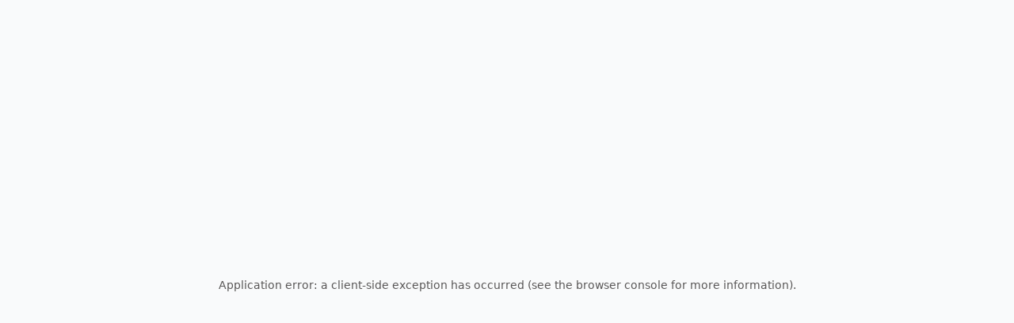

--- FILE ---
content_type: text/html; charset=utf-8
request_url: https://yourclass.com.tw/detail/6654414022ca781aad0c09a5
body_size: 24409
content:
<!DOCTYPE html><html lang="zh-Hant" class="__variable_c70c06 __variable_050a63 __variable_7062b5"><head><meta charSet="utf-8"/><meta name="viewport" content="width=device-width, initial-scale=1, maximum-scale=1, viewport-fit=cover, user-scalable=no"/><link rel="preload" as="image" href="https://matls.yourclass.com.tw/api/products/thumbs/66aadd033fe22fc9aaf04ae5/723/386/" crossorigin=""/><link rel="stylesheet" href="/_next/static/css/d05974d15ecd6708.css" data-precedence="next"/><link rel="stylesheet" href="/_next/static/css/a9f7095899574e54.css" data-precedence="next"/><link rel="stylesheet" href="/_next/static/css/4dae36e08b455d14.css" data-precedence="next"/><link rel="stylesheet" href="/_next/static/css/b2279b4be6c0441a.css" data-precedence="next"/><link rel="stylesheet" href="/_next/static/css/4664c2332f02eb6f.css" data-precedence="next"/><link rel="preload" as="script" fetchPriority="low" href="/_next/static/chunks/webpack-1ae32011e4e46840.js"/><script src="/_next/static/chunks/4bd1b696-64239d300709993c.js" async=""></script><script src="/_next/static/chunks/6215-a70d2f58b084b692.js" async=""></script><script src="/_next/static/chunks/main-app-41561f3123078b3c.js" async=""></script><script src="/_next/static/chunks/f7333993-2823ef632b2acf3c.js" async=""></script><script src="/_next/static/chunks/881-c5fe5ab8d58812a1.js" async=""></script><script src="/_next/static/chunks/231-5f87e60acd52ce51.js" async=""></script><script src="/_next/static/chunks/6648-55e7c6ec907607a2.js" async=""></script><script src="/_next/static/chunks/9109-378ea6cd6027e57b.js" async=""></script><script src="/_next/static/chunks/6623-53e1cbae3aaff094.js" async=""></script><script src="/_next/static/chunks/7349-91f6b379bb1c711f.js" async=""></script><script src="/_next/static/chunks/3597-8a2da656bcc88b63.js" async=""></script><script src="/_next/static/chunks/8716-b6226665353b4b39.js" async=""></script><script src="/_next/static/chunks/4042-82972962f865a7f7.js" async=""></script><script src="/_next/static/chunks/2563-b7d172f2be49adf9.js" async=""></script><script src="/_next/static/chunks/2192-92e40801e7fe096e.js" async=""></script><script src="/_next/static/chunks/570-55f84e1df8bbd0ee.js" async=""></script><script src="/_next/static/chunks/app/(public)/layout-454f5b4f0dde8f42.js" async=""></script><script src="/_next/static/chunks/59650de3-b3a932c7056e3927.js" async=""></script><script src="/_next/static/chunks/app/(public)/error-0f970280d5dc9061.js" async=""></script><script src="/_next/static/chunks/app/(public)/not-found-5f2ba6614e3236af.js" async=""></script><script src="/_next/static/chunks/aaea2bcf-faad161b404f57a0.js" async=""></script><script src="/_next/static/chunks/3541-7148958e47f220c1.js" async=""></script><script src="/_next/static/chunks/5776-df97b11e8040409d.js" async=""></script><script src="/_next/static/chunks/3274-da36e83a7c1fb51b.js" async=""></script><script src="/_next/static/chunks/7316-b8bfda0cfd20740f.js" async=""></script><script src="/_next/static/chunks/app/(public)/detail/%5BproductId%5D/page-9f8f79e766a7bc80.js" async=""></script><link rel="preload" href="https://www.googletagmanager.com/gtm.js?id=GTM-NV5264W" as="script"/><meta name="next-size-adjust"/><title>康軒學習網｜YOURCLASS專屬你的雲端課堂 - 國中八上數學【翰林版】</title><meta name="description" content="配合你的步調，影音課程、試題複習、診斷學力，升學與素養一站全滿足。不怕學校進度跟不上；家教、補習時間不夠用。在康軒學習網，擁有專屬你的雲端課堂，跟著康軒不停學！"/><meta name="keywords" content="防疫不停學,康軒,線上學習,數位學習,自學,素養,12國教,補習,家教"/><meta name="robots" content="index, follow"/><meta name="format-detection" content="telephone=no"/><meta property="og:title" content="康軒學習網｜YOURCLASS專屬你的雲端課堂 - 國中八上數學【翰林版】"/><meta property="og:description" content="配合你的步調，影音課程、試題複習、診斷學力，升學與素養一站全滿足。不怕學校進度跟不上；家教、補習時間不夠用。在康軒學習網，擁有專屬你的雲端課堂，跟著康軒不停學！"/><meta property="og:url" content="https://www.yourclass.com.tw/detail/6654414022ca781aad0c09a5"/><meta property="og:image" content="https://matls.yourclass.com.tw/api/products/thumbs/66aadd033fe22fc9aaf04ae5/723/386/"/><meta property="og:image:width" content="723"/><meta property="og:image:height" content="386"/><meta property="og:image:alt" content="國中八上數學【翰林版】"/><meta name="twitter:card" content="summary_large_image"/><meta name="twitter:title" content="康軒學習網｜YOURCLASS專屬你的雲端課堂"/><meta name="twitter:description" content="配合你的步調，影音課程、試題複習、診斷學力，升學與素養一站全滿足。不怕學校進度跟不上；家教、補習時間不夠用。在康軒學習網，擁有專屬你的雲端課堂，跟著康軒不停學！"/><meta name="twitter:image" content="https://www.yourclass.com.tw/global_assets/img/yourclass_og_image300.png"/><link rel="shortcut icon" href="/global_assets/img/favicon.ico"/><link rel="icon" href="/global_assets/img/favicon.ico"/><link rel="apple-touch-icon" href="/global_assets/img/apple-touch-icon-57x57-precomposed.png"/><link rel="apple-touch-icon" href="/global_assets/img/apple-touch-icon-72x72-precomposed.png" sizes="72x72"/><link rel="apple-touch-icon" href="/global_assets/img/apple-touch-icon-114x114-precomposed.png" sizes="114x114"/><link rel="apple-touch-icon" href="/global_assets/img/apple-touch-icon-144x144-precomposed.png" sizes="144x144"/><script src="/mathjax-config.js"></script><script id="mathjax-script" defer="" src="https://cdn.jsdelivr.net/npm/mathjax@3/es5/mml-chtml.js"></script><script src="/_next/static/chunks/polyfills-42372ed130431b0a.js" noModule=""></script></head><body class="__className_c70c06"><script>(self.__next_s=self.__next_s||[]).push([0,{"children":"\n        window.InsiderQueue = window.InsiderQueue || [];\n        window.InsiderQueue.push({\n          type: 'user',\n          value: {\"language\":\"zh_tw\",\"gdpr_optin\":true}\n        });\n        ","id":"inline-script"}])</script><div id="page"><header class="sticky top-0 z-50 w-svw"><div id="navbar" class="absolute min-h-10 w-full bg-white py-0 pr-scrollbar text-sm font-semibold text-secondary shadow transition-all duration-200 ease-in-out md:min-h-14 md:py-3 bg-opacity-50"><div class="mx-auto flex items-center justify-between px-4 md:container md:relative"><div class="flex w-20 items-center justify-start gap-8 md:w-auto md:flex-1"><button class="md:hidden" aria-label="Menu"><img alt="menu" loading="lazy" width="24" height="36" decoding="async" data-nimg="1" class="h-9 w-6 object-contain" style="color:transparent" srcSet="/_next/image?url=%2Fglobal_assets%2Fimg%2Ficons%2Fhumburger.png&amp;w=32&amp;q=75 1x, /_next/image?url=%2Fglobal_assets%2Fimg%2Ficons%2Fhumburger.png&amp;w=48&amp;q=75 2x" src="/_next/image?url=%2Fglobal_assets%2Fimg%2Ficons%2Fhumburger.png&amp;w=48&amp;q=75"/></button><a class="hidden md:block" href="/"><img data-retina="true" alt="康軒學習網｜YOURCLASS專屬你的雲端課堂" title="康軒學習網｜YOURCLASS專屬你的雲端課堂" width="148" height="30" decoding="async" data-nimg="1" class="object-scale-down" style="color:transparent" src="/global_assets/img/logo.svg"/></a><nav class="hidden flex-1 text-black md:flex md:justify-between md:pr-8 lg:justify-normal lg:gap-6 lg:pr-0"><a href="/products/elementary">國小課程</a><a href="/products/junior-high">國中課程</a><a href="/activation">開通專區</a><a href="https://www.knsh.com.tw/service/version" target="_blank" rel="noreferrer noopener">版本查詢</a></nav></div><a class="py-1 md:hidden" href="/"><img data-retina="true" alt="康軒學習網｜YOURCLASS專屬你的雲端課堂" title="康軒學習網｜YOURCLASS專屬你的雲端課堂" width="148" height="30" decoding="async" data-nimg="1" class="object-scale-down" style="color:transparent" src="/global_assets/img/logo.svg"/></a><div class="mb-0 flex w-20 items-center justify-end gap-4 md:w-auto"><a class="relative CartAndMenu_cartFadeAnimation__SaHxo" href="/cart"><img alt="購物車" loading="lazy" width="22" height="22" decoding="async" data-nimg="1" class="mr-2 CartAndMenu_shoppingCart__196y0" style="color:transparent" src="/global_assets/icons/cart.svg"/></a><a class="hidden text-black md:block" href="/mycourses">我的課程</a><div class="relative flex items-center"><a class="duration-400 flex items-center justify-center rounded-md border transition-all disabled:opacity-50 hidden border-primary px-4 py-2 font-semibold text-primary hover:bg-red-50 md:block" href="/login">登入</a><a class="duration-400 flex items-center justify-center rounded-md border transition-all disabled:opacity-50 ml-3 hidden border-primary bg-primary px-4 py-2 font-semibold text-white hover:bg-red-600 hover:text-white md:block" href="/register">註冊</a><button class="md:hidden text-border cursor-pointer"><svg xmlns="http://www.w3.org/2000/svg" fill="none" viewBox="0 0 30 30" class="h-8 w-8"><path fill="currentColor" d="M15 0c8.284 0 15 6.716 15 15s-6.716 15-15 15S0 23.284 0 15 6.716 0 15 0m3.956 18.772a1.02 1.02 0 0 0-.812.04A7.5 7.5 0 0 1 15 19.5a7.5 7.5 0 0 1-3.143-.689 1.02 1.02 0 0 0-.812-.04 10.54 10.54 0 0 0-5.718 5.644 13.46 13.46 0 0 0 9.673 4.085c3.793 0 7.22-1.566 9.673-4.085a10.53 10.53 0 0 0-5.718-5.643M15.001 6a6 6 0 1 0 0 12 6 6 0 0 0 0-12"></path></svg></button></div><div class="fixed top-0 -z-10 h-screen w-64 transform overflow-y-auto bg-white pt-header font-normal transition-transform duration-500 ease-in-out md:absolute md:z-30 md:mt-0 md:h-auto md:w-40 md:rounded md:border md:border-border md:py-1 md:shadow-lg right-0 translate-x-full md:hidden md:top-8 md:mt-0.5"><div class="px-4 pb-4 pt-20 md:mt-0 md:p-0"><div class="flex flex-col items-center"><a href="/login"><button class="duration-400 flex items-center justify-center rounded-md border transition-all disabled:opacity-50 cursor-pointer w-52 border-primary px-4 py-2 font-semibold text-primary hover:bg-red-50 md:w-auto">登入</button></a><a href="/register"><button class="duration-400 flex items-center justify-center rounded-md border transition-all disabled:opacity-50 cursor-pointer mt-4 w-52 border-primary bg-primary px-4 py-2 font-semibold text-white hover:bg-red-600 md:w-auto">註冊</button></a><div class="mt-4 flex gap-3 md:hidden"><a target="_blank" rel="noreferrer noopener" class="flex h-6 w-6 items-center justify-center rounded-full bg-primary" href="https://www.youtube.com/channel/UCWTNlzcr6CZsNWDL1RtBZVQ/featured" alt="YouTube"><img alt="icon" loading="lazy" width="25" height="25" decoding="async" data-nimg="1" style="color:transparent" srcSet="/_next/image?url=%2Fglobal_assets%2Ficons%2Fsocial%2Fyt.png&amp;w=32&amp;q=75 1x, /_next/image?url=%2Fglobal_assets%2Ficons%2Fsocial%2Fyt.png&amp;w=64&amp;q=75 2x" src="/_next/image?url=%2Fglobal_assets%2Ficons%2Fsocial%2Fyt.png&amp;w=64&amp;q=75"/></a><a target="_blank" rel="noreferrer noopener" class="flex h-6 w-6 items-center justify-center rounded-full bg-primary" href="https://www.facebook.com/YourClass.EDU" alt="Facebook"><img alt="icon" loading="lazy" width="25" height="25" decoding="async" data-nimg="1" style="color:transparent" src="/global_assets/icons/social/fb.svg"/></a><a target="_blank" rel="noreferrer noopener" class="flex h-6 w-6 items-center justify-center rounded-full bg-primary" href="https://www.instagram.com/yourclass.edu_knsh" alt="Instagram"><img alt="icon" loading="lazy" width="25" height="25" decoding="async" data-nimg="1" style="color:transparent" srcSet="/_next/image?url=%2Fglobal_assets%2Ficons%2Fsocial%2Fig.png&amp;w=32&amp;q=75 1x, /_next/image?url=%2Fglobal_assets%2Ficons%2Fsocial%2Fig.png&amp;w=64&amp;q=75 2x" src="/_next/image?url=%2Fglobal_assets%2Ficons%2Fsocial%2Fig.png&amp;w=64&amp;q=75"/></a><a target="_blank" rel="noreferrer noopener" class="flex h-6 w-6 items-center justify-center rounded-full bg-primary" href="https://line.me/R/ti/p/~@yourclass" alt="Line"><img alt="icon" loading="lazy" width="20" height="20" decoding="async" data-nimg="1" style="color:transparent" src="/global_assets/icons/social/line.svg"/></a></div></div></div></div></div></div></div><div class="fixed top-0 -z-10 h-screen w-64 transform overflow-y-auto bg-white pt-header font-normal transition-transform duration-500 ease-in-out md:absolute md:z-30 md:mt-0 md:h-auto md:w-40 md:rounded md:border md:border-border md:py-1 md:shadow-lg left-0 -translate-x-full md:hidden"><div class="px-4 pb-4 pt-20 md:mt-0 md:p-0"><nav class="flex flex-col space-y-4 text-center"><a class="" href="/products/elementary">國小課程</a><a class="" href="/products/junior-high">國中課程</a><a class="" href="/activation">開通專區</a><a href="https://www.knsh.com.tw/service/version" class="" target="_blank" rel="noreferrer noopener">版本查詢</a></nav></div></div></header><main id="main" class="w-full overflow-x-clip bg-gray-50 pt-navbar"><div class="relative overflow-hidden text-neutral-400"><div class="absolute inset-0 z-0 hidden md:block"><img crossorigin="anonymous" alt="國中八上數學【翰林版】 背景" decoding="async" data-nimg="fill" class="object-cover scale-110 object-cover blur-lg" style="position:absolute;height:100%;width:100%;left:0;top:0;right:0;bottom:0;color:transparent;background-size:cover;background-position:50% 50%;background-repeat:no-repeat;background-image:url(&quot;data:image/svg+xml;charset=utf-8,%3Csvg xmlns=&#x27;http://www.w3.org/2000/svg&#x27; %3E%3Cfilter id=&#x27;b&#x27; color-interpolation-filters=&#x27;sRGB&#x27;%3E%3CfeGaussianBlur stdDeviation=&#x27;20&#x27;/%3E%3CfeColorMatrix values=&#x27;1 0 0 0 0 0 1 0 0 0 0 0 1 0 0 0 0 0 100 -1&#x27; result=&#x27;s&#x27;/%3E%3CfeFlood x=&#x27;0&#x27; y=&#x27;0&#x27; width=&#x27;100%25&#x27; height=&#x27;100%25&#x27;/%3E%3CfeComposite operator=&#x27;out&#x27; in=&#x27;s&#x27;/%3E%3CfeComposite in2=&#x27;SourceGraphic&#x27;/%3E%3CfeGaussianBlur stdDeviation=&#x27;20&#x27;/%3E%3C/filter%3E%3Cimage width=&#x27;100%25&#x27; height=&#x27;100%25&#x27; x=&#x27;0&#x27; y=&#x27;0&#x27; preserveAspectRatio=&#x27;none&#x27; style=&#x27;filter: url(%23b);&#x27; href=&#x27;data:image/svg+xml,%3Csvg xmlns=&#x27;http://www.w3.org/2000/svg&#x27; viewBox=&#x27;0 0 392 209.85&#x27;%3E%3Crect width=&#x27;392&#x27; height=&#x27;209.85&#x27; fill=&#x27;%23f0f0f0&#x27;/%3E%3C/svg%3E&#x27;/%3E%3C/svg%3E&quot;)" src="https://matls.yourclass.com.tw/api/products/thumbs/66aadd033fe22fc9aaf04ae5/723/386/"/><div class="absolute inset-0 bg-white/60"></div></div><div class="container relative z-10 mx-auto p-0 pb-8 md:px-4"><div class="hidden sm:block"><section class="py-3 -mx-4"><div class="container mx-auto px-4"><nav class="flex" aria-label="Breadcrumb"><ol role="list" class="flex items-center space-x-2"><li><div class="flex items-center"><a class="text-sm font-medium text-gray-700 hover:text-indigo-600" href="/">首頁</a></div></li><li><div class="flex items-center"><svg stroke="currentColor" fill="currentColor" stroke-width="0" viewBox="0 0 24 24" aria-hidden="true" class="mr-2 h-5 w-5 flex-shrink-0 text-gray-400" height="1em" width="1em" xmlns="http://www.w3.org/2000/svg"><path fill-rule="evenodd" d="M16.28 11.47a.75.75 0 0 1 0 1.06l-7.5 7.5a.75.75 0 0 1-1.06-1.06L14.69 12 7.72 5.03a.75.75 0 0 1 1.06-1.06l7.5 7.5Z" clip-rule="evenodd"></path></svg><span class="text-sm font-medium text-gray-500">課程列表</span></div></li><li><div class="flex items-center"><svg stroke="currentColor" fill="currentColor" stroke-width="0" viewBox="0 0 24 24" aria-hidden="true" class="mr-2 h-5 w-5 flex-shrink-0 text-gray-400" height="1em" width="1em" xmlns="http://www.w3.org/2000/svg"><path fill-rule="evenodd" d="M16.28 11.47a.75.75 0 0 1 0 1.06l-7.5 7.5a.75.75 0 0 1-1.06-1.06L14.69 12 7.72 5.03a.75.75 0 0 1 1.06-1.06l7.5 7.5Z" clip-rule="evenodd"></path></svg><span class="text-sm font-medium text-gray-500">數學</span></div></li></ol></nav></div></section></div><div class="hidden pb-4 md:block"><div class="flex flex-col items-start gap-2 md:flex-row md:items-center"><span class="whitespace-nowrap rounded border border-secondary px-2 py-0.5 text-xl font-bold leading-5 text-secondary">114上</span><h1 class="text-3xl font-medium text-gray-900">國中八上數學【翰林版】</h1></div></div><div class="flex flex-col md:flex-row md:gap-x-8"><section class="w-full md:w-3/5"><img crossorigin="anonymous" alt="國中八上數學【翰林版】" width="723" height="386" decoding="async" data-nimg="1" class="object-cover !h-auto !max-w-full overflow-hidden object-cover sm:rounded-lg md:max-h-[350px]" style="color:transparent;background-size:cover;background-position:50% 50%;background-repeat:no-repeat;background-image:url(&quot;data:image/svg+xml;charset=utf-8,%3Csvg xmlns=&#x27;http://www.w3.org/2000/svg&#x27; viewBox=&#x27;0 0 723 386&#x27;%3E%3Cfilter id=&#x27;b&#x27; color-interpolation-filters=&#x27;sRGB&#x27;%3E%3CfeGaussianBlur stdDeviation=&#x27;20&#x27;/%3E%3CfeColorMatrix values=&#x27;1 0 0 0 0 0 1 0 0 0 0 0 1 0 0 0 0 0 100 -1&#x27; result=&#x27;s&#x27;/%3E%3CfeFlood x=&#x27;0&#x27; y=&#x27;0&#x27; width=&#x27;100%25&#x27; height=&#x27;100%25&#x27;/%3E%3CfeComposite operator=&#x27;out&#x27; in=&#x27;s&#x27;/%3E%3CfeComposite in2=&#x27;SourceGraphic&#x27;/%3E%3CfeGaussianBlur stdDeviation=&#x27;20&#x27;/%3E%3C/filter%3E%3Cimage width=&#x27;100%25&#x27; height=&#x27;100%25&#x27; x=&#x27;0&#x27; y=&#x27;0&#x27; preserveAspectRatio=&#x27;none&#x27; style=&#x27;filter: url(%23b);&#x27; href=&#x27;data:image/svg+xml,%3Csvg xmlns=&#x27;http://www.w3.org/2000/svg&#x27; viewBox=&#x27;0 0 392 209.85&#x27;%3E%3Crect width=&#x27;392&#x27; height=&#x27;209.85&#x27; fill=&#x27;%23f0f0f0&#x27;/%3E%3C/svg%3E&#x27;/%3E%3C/svg%3E&quot;)" src="https://matls.yourclass.com.tw/api/products/thumbs/66aadd033fe22fc9aaf04ae5/723/386/"/></section><section class="mt-6 w-full md:mt-0 md:w-2/5"><div class="flex h-full flex-col px-4 md:px-0"><div class="mb-4 md:hidden"><div class="flex flex-col items-start gap-2 md:flex-row md:items-center"><span class="whitespace-nowrap rounded border border-secondary px-2 py-0.5 text-xl font-bold leading-5 text-secondary">114上</span><h1 class="text-3xl font-medium text-gray-900">國中八上數學【翰林版】</h1></div></div><ul class="space-y-3 text-xl text-neutral-400"><div class="flex items-center gap-x-3"><div class="flex -space-x-4"><div class="relative flex h-10 w-10 items-center justify-center rounded-full border border-stone-300" style="z-index:1"><a href="/lecturer/6016d570775fa41f6bb90ca7"><img alt="晨棻" loading="lazy" width="40" height="40" decoding="async" data-nimg="1" class="object-cover rounded-full object-cover" style="color:transparent;background-size:cover;background-position:50% 50%;background-repeat:no-repeat;background-image:url(&quot;data:image/svg+xml;charset=utf-8,%3Csvg xmlns=&#x27;http://www.w3.org/2000/svg&#x27; viewBox=&#x27;0 0 40 40&#x27;%3E%3Cfilter id=&#x27;b&#x27; color-interpolation-filters=&#x27;sRGB&#x27;%3E%3CfeGaussianBlur stdDeviation=&#x27;20&#x27;/%3E%3CfeColorMatrix values=&#x27;1 0 0 0 0 0 1 0 0 0 0 0 1 0 0 0 0 0 100 -1&#x27; result=&#x27;s&#x27;/%3E%3CfeFlood x=&#x27;0&#x27; y=&#x27;0&#x27; width=&#x27;100%25&#x27; height=&#x27;100%25&#x27;/%3E%3CfeComposite operator=&#x27;out&#x27; in=&#x27;s&#x27;/%3E%3CfeComposite in2=&#x27;SourceGraphic&#x27;/%3E%3CfeGaussianBlur stdDeviation=&#x27;20&#x27;/%3E%3C/filter%3E%3Cimage width=&#x27;100%25&#x27; height=&#x27;100%25&#x27; x=&#x27;0&#x27; y=&#x27;0&#x27; preserveAspectRatio=&#x27;none&#x27; style=&#x27;filter: url(%23b);&#x27; href=&#x27;data:image/svg+xml,%3Csvg xmlns=&#x27;http://www.w3.org/2000/svg&#x27; viewBox=&#x27;0 0 392 209.85&#x27;%3E%3Crect width=&#x27;392&#x27; height=&#x27;209.85&#x27; fill=&#x27;%23f0f0f0&#x27;/%3E%3C/svg%3E&#x27;/%3E%3C/svg%3E&quot;)" src="https://matls.yourclass.com.tw/api/users/avatar/60176c86486aaafbbc45aaae/150/0"/></a></div></div><div class="font-medium"><span><a class="!text-[#3271A8]" href="/lecturer/6016d570775fa41f6bb90ca7">晨棻</a></span></div></div><li><span>課程期限：</span><span>2029/01/18</span></li><li><span>效期：<!-- -->3年<!-- -->｜</span><span>預估課時：<!-- -->32<!-- -->小時</span></li><li class="flex flex-wrap items-center gap-2 pt-1"><a class="rounded border bg-white px-2 py-1 text-lg transition-colors border-zinc-600 text-zinc-600" href="/detail/6654414f32fa1918f4544442">康軒</a><a class="rounded border bg-white px-2 py-1 text-lg transition-colors border-zinc-600 text-zinc-600" href="/detail/66544130bf25d41b3517f52b">南一/南億</a><a class="rounded border bg-white px-2 py-1 text-lg transition-colors border-primary text-primary" href="/detail/6654414022ca781aad0c09a5">翰林</a></li></ul><div class="mt-4"><div class="text-[40px] text-primary">$2,400</div></div><div class="fixed bottom-0 left-0 z-10 flex w-full justify-center border-t border-border bg-white px-5 pb-7 pt-5 md:relative md:z-0 md:border-0 md:bg-transparent md:px-0 md:pb-0 md:pt-6"><div class="flex flex-1 items-center gap-x-3"><button class="duration-400 flex items-center justify-center rounded-md border transition-all disabled:opacity-50 cursor-pointer flex-1 border-transparent bg-red-500 px-4 py-2 text-lg font-semibold text-white hover:text-[#FF3]">立即購買</button><button class="duration-400 flex items-center justify-center rounded-md border transition-all disabled:opacity-50 cursor-pointer flex-1 border-transparent bg-orange-400 px-4 py-2 text-base font-semibold text-white hover:text-[#FF3]">0元體驗</button><button class="duration-400 flex items-center justify-center rounded-md border transition-all disabled:opacity-50 cursor-pointer w-[50px] px-1 py-2 text-base hover:opacity-80 border-primary bg-white text-primary" aria-label="加入購物車"><svg stroke="currentColor" fill="none" stroke-width="1.5" viewBox="0 0 24 24" aria-hidden="true" class="h-6 w-6" height="1em" width="1em" xmlns="http://www.w3.org/2000/svg"><path stroke-linecap="round" stroke-linejoin="round" d="M2.25 3h1.386c.51 0 .955.343 1.087.835l.383 1.437M7.5 14.25a3 3 0 0 0-3 3h15.75m-12.75-3h11.218c1.121-2.3 2.1-4.684 2.924-7.138a60.114 60.114 0 0 0-16.536-1.84M7.5 14.25 5.106 5.272M6 20.25a.75.75 0 1 1-1.5 0 .75.75 0 0 1 1.5 0Zm12.75 0a.75.75 0 1 1-1.5 0 .75.75 0 0 1 1.5 0Z"></path></svg></button></div></div></div></section></div></div></div><div class="relative z-[1] bg-white pb-8"><div><nav class="sticky top-header z-20 border-b border-gray-300 bg-white"><div class="container mx-auto px-4"><div class="flex items-center"><button class="px-5 py-3 text-lg font-medium transition-colors border-b-2 border-blue-600 text-blue-600" role="tab" aria-selected="true">介紹</button><button class="px-5 py-3 text-lg font-medium transition-colors border-b-2 border-transparent text-gray-500 hover:border-gray-300 hover:text-gray-700" role="tab" aria-selected="false">章節</button></div></div></nav><div id="detail-content" class="container mx-auto flex flex-col gap-8 px-4 pb-12 pt-8 md:gap-12"><link rel="stylesheet" href="/bootstrap-scoped.css"/><section class="bootstrap-iso prose max-w-none" id="description" role="tabpanel"><div style="background-color:white; padding-top:20px">
<span style="font-size: 0px;"></span>
<div class="container">


<span>                              <!--標頭部分，<a 後面的網址為其他版的連結網址-->
<p></p>
<p style="text-align: center;"><span style="color: rgb(16, 74, 90);"><b>
<span style="color: rgb(79, 137, 166); font-size: 36px;">
國中八上數學，翰林版的優質線上教材！<br></span>

</b></span></p><h5 style="text-align: center; "><b>要看其他國中8上數學科
<a href="https://www.yourclass.com.tw/detail/6654414f32fa1918f4544442">康軒版</a>、
<a href="https://www.yourclass.com.tw/detail/66544130bf25d41b3517f52b">南一版</a></b></h5><b>

</b></span><p></p><h5 style="text-align: center; "><b><span style="color: rgb(206, 0, 0);">※</span>建議使用Chrome瀏覽器，以獲得最佳瀏覽體驗！</b></h5><b>
<p></p>

<!--以下為課程公告區-->
<!--
<div class="row"> 
<img class="col-md-3" src="https://lh3.googleusercontent.com/m8Pdv2xpwPV3iSPQ_SU9Csdda_2azbpt7_5gtIAIVB0-
9stzo1wllAhZm7mUNDoLJXEpBRfafMe8W3_kAl4iE_gTiMWb2hOq6kwmALQ1wJc-sgJJYZCU4cRVoIyjzjxwKYuzZF_FBw=w2400" style="height: 100%;">
<div class="col-md-9" style="padding-top:1%;">
<span style="color: rgb(49, 113, 156);font-size: 1.1rem; padding-left:15px;  letter-spacing: 1px; border-left: 8px solid rgb(228, 236, 244); 
font-weight: 700;   margin: 16px 0px;">國中八上數學【翰林版】－課程上線時間－</span>
<p style="padding-top:6px;"><span style="font-size: 1rem; padding-top:20px; "> 
CH1：6/28上線<br>
第一次段考範圍：8/29上線<br>
第二次段考範圍：9/30上線<br>
第三次段考範圍：10/31上線<br>
</span></p>
</div>
</div>
<p><br></p>
-->





<div class="container" style="padding-top:40px; font-weight:500;">

<div class="row">  <!--第一層圖檔，src後面網址為圖片網址-->
<img class="col-md-6" src="https://lh3.googleusercontent.com/7-PdeCxuBpaa6eQNTzVBZVTkHYOhq5Y56Xh6nUQ7WIv610NyZKQ8cIFyqMMpY8vZDQB4M8IOtOGT6spXk9KMFsHoHoKUqNHxE8eAnNxvytC6btoi1usRvQmjnpw7WLdeCFf1CVO7sg=w2400" style="height: 100%;">
<div class="col-md-6" style="padding-top:1%;">
<span style="color: rgb(49, 113, 156);font-size: 1.1rem; padding-left:15px;  letter-spacing: 1px; border-left: 8px solid rgb(228, 236, 244);
font-weight: 700;   margin: 16px 0px;">概念－循序漸進</span>  <!--第一層標頭，下面是第一層內文  <span>跟</span>之間為重點顏色字，若不需要可直接刪除-->
<p style="padding-top:6px;"><span style="font-size: 1rem; padding-top:20px; ">根號是孩子八上第一次接觸的新改念，從認識根號到利用平方根解一元二次方程式，都是考試的重點。老師將「利用平方根解一元二次方程式」的概念切成4部分，從最單純的x2=k開始學起，循序漸進到(ax+b)2=k，讓孩子在小概念中享有學習的成就感。</span></p>
</div>
</div>

<p><br></p>


<div class="row">                    <!--第二層特色介紹-->
<img class="col-md-6" src="https://lh3.googleusercontent.com/oZo_lrNAro5Mk5pNXfLv3MJOrpQl50Aks5Jek0r_FH-WmVE7hI9aluw6vubfbB0iPTWiLQKiiXYTHJH8aYuQ9-Arms756eatRi-Gzp-nRoNxqFq4yh_wJEdcC7G_DMMbOK-kikFP9g=w2400" style="height: 100%;">
<div class="col-md-6" style="padding-top:1%;">
<span style="color: rgb(49, 113, 156);font-size: 1.1rem; padding-left:15px;  letter-spacing: 1px; border-left: 8px solid rgb(228, 236, 244); 
font-weight: 700;   margin: 16px 0px;">解題－著重題目解析，引導思考</span>
<p style="padding-top:6px;"><span style="font-size: 1rem; padding-top:20px; ">拿到一道題目要從哪裡下手？一直是考試拿高分的重要訣竅。老師整理出各種題型的解題關鍵，幫助孩子在考試時最快破題，找到解題關鍵。</span></p>
</div>
</div>

<p><br></p>


<div class="row">                     <!--第三層特色介紹-->
<img class="col-md-6" src="https://lh3.googleusercontent.com/tZa9TOoiZw7ZASa9EZUjGCUZ0TbDBikAT02mAdsxHgrWBpxEVFFxC0w_ouEXDniUfWjvqeU1Z8Q0Y2J17kkbKkBFA91L2YBFG1gJQu3-eWqPwtWMAmpK65hDeB2wrBnq6tiDdLZVHA=w2400" style="height: 100%;">
<div class="col-md-6" style="padding-top:1%;">
<span style="color: rgb(49, 113, 156);font-size: 1.1rem; padding-left:15px;  letter-spacing: 1px; border-left: 8px solid rgb(228, 236, 244); 
font-weight: 700;   margin: 16px 0px;">整合－易錯提醒</span>
<p style="padding-top:6px;"><span style="font-size: 1rem; padding-top:20px; ">考試必考的易錯題型，老師將其整合後一次提醒孩子，讓孩子在重要的考試不二錯。</span></p>
</div>
</div>

<p><br></p>


<div class="row">                     <!--第四層特色介紹-->
<img class="col-md-6" src="https://lh3.googleusercontent.com/I5KhbXToIwRK3HeR0EjATtGoVnTXBbQttQyzrtO-uoUI9fZAIEgCrGgafDmjHjfhN--mL7CCFEADdP_A5FJyxnw8tAHr-rGpK5GTPaqYCWbwT5nQlCvxdWzveuTjc4AyvYShsSZerg=w2400" style="height: 100%;">
<div class="col-md-6" style="padding-top:1%;">
<span style="color: rgb(49, 113, 156);font-size: 1.1rem; padding-left:15px;  letter-spacing: 1px; border-left: 8px solid rgb(228, 236, 244); 
font-weight: 700;   margin: 16px 0px;">多元試卷，題題詳解</span>
<p style="padding-top:6px;"><span style="font-size: 1rem; padding-top:20px; ">先診斷，再複習的學習功效，找出學習盲點，針對生疏範圍強化實力，高效率補救學習弱點；並且每一題皆有試題詳解，幫助考生破解試題核心，自主複習最清晰。</span></p>
</div>
</div>

<p><br></p>


<div class="row">                     <!--第五層特色介紹-->
<img class="col-md-6" src="https://lh3.googleusercontent.com/BZiJ1UXwhqYdWF9nrX3tjywzymnX_u2a-Ovl1ro27s_QuYiPl4RgSl6LhNfskYlxZZeB76usa2LaqcFPm-WJCKqOpp9jXIhyolj1LupbWocgIZ1WfpGiQlo6ZPBm2oGt5gTC4ApZjw=w2400" style="height: 100%;">
<div class="col-md-6" style="padding-top:1%;">
<span style="color: rgb(49, 113, 156);font-size: 1.1rem; padding-left:15px;  letter-spacing: 1px; border-left: 8px solid rgb(228, 236, 244); 
font-weight: 700;   margin: 16px 0px;">報表分析，錯題練習</span>
<p style="padding-top:6px;"><span style="font-size: 1rem; padding-top:20px; ">以報表形式分析錯誤題型及範圍，且針對錯誤題目設置練習專區，再次作答，強化弱點。</span></p>
</div>
</div>

<p><br></p>


<p style="color: rgb(79, 137, 166);
    font-size: 22px;
    letter-spacing: 1px;
    border-left: 8px solid rgb(30, 128, 175);
    padding-left: 14px;
    font-weight: 700;
    margin: 16px 0px;
   ">此課程可獲得</p>


<!--第二部分課程內容說明-->
<img src="https://blogger.googleusercontent.com/img/a/AVvXsEgK4u4zgGgHeFmVMDX3RlyVsNKEloO-pCPQFxRkNau2e7XPihJ275Heg5PJVEsvuvhYsR_8OYNLQzIi8c9r1_iD3gkyebmVRv2xzIvzSH7VdOYdx9W0kol3znuhgT_g915b1XWqSkzEJddUYBYGlsdFCtEkiqECI54UEnQYMspy5tKw9lfOcdxeR_jf=s16000" style="width: 100%;"><p></p>

<p><br></p>
</div></b></div></div>
</section><link rel="stylesheet" href="/bootstrap-scoped.css"/><section class="bootstrap-iso prose max-w-none hidden" id="structure" role="tabpanel"><div class="container" style="background-color:white;">
<div class="container" style="background-color:white">
<p style="color: rgb(79, 137, 166);
    font-size: 22px;
    letter-spacing: 1px;
    border-left: 8px solid rgb(30, 128, 175);
    padding-left: 14px;
    font-weight: 700;
    margin: 16px 0px;
   ">章節</p>


<!--第三部分特色說明，src後面為圖片網址，這邊請進figma填寫需要內容，再匯圖片進來
https://www.figma.com/file/br58JmeLHfl9f6muMvZ0cB/%E8%AA%B2%E7%A8%8B%E4%BB%8B%E7%B4%B9%E9%A0%81%E9%9D%A2?node-id=0%3A1
填寫完後，右下export輸出-->

<p style="text-align:center; padding-bottom:50px;"><img src="https://lh3.googleusercontent.com/pw/AP1GczOjHI23WLwW61t7Y3-9OgBJAM4AtFzUozBb1kiDK65mZMQ9pV2YP2ro4xYbqmBKctxXvKkxEkaMGErsB-eW375cU0rthP6uXbgDR5gxYZAKHRfErIA=w2400" alt="國中八上數學翰林版" style="width:100%;"></p>

</div></div></section></div></div></div></main><footer id="footer-wrapper" class="bg-[#F8F8F8] text-base"><div id="footerContainer" class="container mx-auto flex max-w-6xl flex-col pb-2 pt-5 sm:px-3"><div class="flex flex-wrap"><div class="mb-3 flex flex-col sm:pl-20 md:pl-6 lg:pl-20 flex-1"><div class="mx-auto flex flex-col sm:mx-0"><div class="mb-2 font-semibold text-black">認識</div><a href="/about">關於我們</a><a href="/faq">常見問題</a></div></div><div class="mb-3 flex flex-col sm:pl-20 md:pl-6 lg:pl-20 flex-1"><div class="mx-auto flex flex-col sm:mx-0"><div class="mb-2 font-semibold text-black">關於</div><a href="https://www.knsh.com.tw/service/version" target="_blank" rel="noreferrer noopener">版本查詢</a><a href="/terms">使用者條款</a><a href="/privacy">隱私權政策</a><a href="/anti-scam-announcement">防詐騙聲明</a></div></div><div class="mb-3 flex flex-col sm:pl-20 md:pl-6 lg:pl-20 w-full pl-0 md:flex-1"><div class="mx-auto flex flex-col sm:mx-0 w-52"><div class="mb-2 font-semibold text-black">聯絡我們</div><div class="mb-2 flex gap-4 text-xl"><a target="_blank" rel="noreferrer noopener" href="https://www.youtube.com/channel/UCWTNlzcr6CZsNWDL1RtBZVQ/featured"><svg stroke="currentColor" fill="currentColor" stroke-width="0" viewBox="0 0 576 512" height="1em" width="1em" xmlns="http://www.w3.org/2000/svg"><path d="M549.655 124.083c-6.281-23.65-24.787-42.276-48.284-48.597C458.781 64 288 64 288 64S117.22 64 74.629 75.486c-23.497 6.322-42.003 24.947-48.284 48.597-11.412 42.867-11.412 132.305-11.412 132.305s0 89.438 11.412 132.305c6.281 23.65 24.787 41.5 48.284 47.821C117.22 448 288 448 288 448s170.78 0 213.371-11.486c23.497-6.321 42.003-24.171 48.284-47.821 11.412-42.867 11.412-132.305 11.412-132.305s0-89.438-11.412-132.305zm-317.51 213.508V175.185l142.739 81.205-142.739 81.201z"></path></svg></a><a target="_blank" rel="noreferrer noopener" href="https://www.facebook.com/YourClass.EDU"><svg stroke="currentColor" fill="currentColor" stroke-width="0" viewBox="0 0 512 512" height="1em" width="1em" xmlns="http://www.w3.org/2000/svg"><path d="M504 256C504 119 393 8 256 8S8 119 8 256c0 123.78 90.69 226.38 209.25 245V327.69h-63V256h63v-54.64c0-62.15 37-96.48 93.67-96.48 27.14 0 55.52 4.84 55.52 4.84v61h-31.28c-30.8 0-40.41 19.12-40.41 38.73V256h68.78l-11 71.69h-57.78V501C413.31 482.38 504 379.78 504 256z"></path></svg></a><a target="_blank" rel="noreferrer noopener" href="https://line.me/R/ti/p/~@yourclass" size="20"><svg stroke="currentColor" fill="currentColor" stroke-width="0" viewBox="0 0 448 512" height="1em" width="1em" xmlns="http://www.w3.org/2000/svg"><path d="M272.1 204.2v71.1c0 1.8-1.4 3.2-3.2 3.2h-11.4c-1.1 0-2.1-.6-2.6-1.3l-32.6-44v42.2c0 1.8-1.4 3.2-3.2 3.2h-11.4c-1.8 0-3.2-1.4-3.2-3.2v-71.1c0-1.8 1.4-3.2 3.2-3.2H219c1 0 2.1.5 2.6 1.4l32.6 44v-42.2c0-1.8 1.4-3.2 3.2-3.2h11.4c1.8-.1 3.3 1.4 3.3 3.1zm-82-3.2h-11.4c-1.8 0-3.2 1.4-3.2 3.2v71.1c0 1.8 1.4 3.2 3.2 3.2h11.4c1.8 0 3.2-1.4 3.2-3.2v-71.1c0-1.7-1.4-3.2-3.2-3.2zm-27.5 59.6h-31.1v-56.4c0-1.8-1.4-3.2-3.2-3.2h-11.4c-1.8 0-3.2 1.4-3.2 3.2v71.1c0 .9.3 1.6.9 2.2.6.5 1.3.9 2.2.9h45.7c1.8 0 3.2-1.4 3.2-3.2v-11.4c0-1.7-1.4-3.2-3.1-3.2zM332.1 201h-45.7c-1.7 0-3.2 1.4-3.2 3.2v71.1c0 1.7 1.4 3.2 3.2 3.2h45.7c1.8 0 3.2-1.4 3.2-3.2v-11.4c0-1.8-1.4-3.2-3.2-3.2H301v-12h31.1c1.8 0 3.2-1.4 3.2-3.2V234c0-1.8-1.4-3.2-3.2-3.2H301v-12h31.1c1.8 0 3.2-1.4 3.2-3.2v-11.4c-.1-1.7-1.5-3.2-3.2-3.2zM448 113.7V399c-.1 44.8-36.8 81.1-81.7 81H81c-44.8-.1-81.1-36.9-81-81.7V113c.1-44.8 36.9-81.1 81.7-81H367c44.8.1 81.1 36.8 81 81.7zm-61.6 122.6c0-73-73.2-132.4-163.1-132.4-89.9 0-163.1 59.4-163.1 132.4 0 65.4 58 120.2 136.4 130.6 19.1 4.1 16.9 11.1 12.6 36.8-.7 4.1-3.3 16.1 14.1 8.8 17.4-7.3 93.9-55.3 128.2-94.7 23.6-26 34.9-52.3 34.9-81.5z"></path></svg></a><a target="_blank" rel="noreferrer noopener" href="https://www.instagram.com/yourclass.edu_knsh"><svg stroke="currentColor" fill="currentColor" stroke-width="0" viewBox="0 0 448 512" height="1em" width="1em" xmlns="http://www.w3.org/2000/svg"><path d="M224.1 141c-63.6 0-114.9 51.3-114.9 114.9s51.3 114.9 114.9 114.9S339 319.5 339 255.9 287.7 141 224.1 141zm0 189.6c-41.1 0-74.7-33.5-74.7-74.7s33.5-74.7 74.7-74.7 74.7 33.5 74.7 74.7-33.6 74.7-74.7 74.7zm146.4-194.3c0 14.9-12 26.8-26.8 26.8-14.9 0-26.8-12-26.8-26.8s12-26.8 26.8-26.8 26.8 12 26.8 26.8zm76.1 27.2c-1.7-35.9-9.9-67.7-36.2-93.9-26.2-26.2-58-34.4-93.9-36.2-37-2.1-147.9-2.1-184.9 0-35.8 1.7-67.6 9.9-93.9 36.1s-34.4 58-36.2 93.9c-2.1 37-2.1 147.9 0 184.9 1.7 35.9 9.9 67.7 36.2 93.9s58 34.4 93.9 36.2c37 2.1 147.9 2.1 184.9 0 35.9-1.7 67.7-9.9 93.9-36.2 26.2-26.2 34.4-58 36.2-93.9 2.1-37 2.1-147.8 0-184.8zM398.8 388c-7.8 19.6-22.9 34.7-42.6 42.6-29.5 11.7-99.5 9-132.1 9s-102.7 2.6-132.1-9c-19.6-7.8-34.7-22.9-42.6-42.6-11.7-29.5-9-99.5-9-132.1s-2.6-102.7 9-132.1c7.8-19.6 22.9-34.7 42.6-42.6 29.5-11.7 99.5-9 132.1-9s102.7-2.6 132.1 9c19.6 7.8 34.7 22.9 42.6 42.6 11.7 29.5 9 99.5 9 132.1s2.7 102.7-9 132.1z"></path></svg></a></div><div class="flex flex-col"><div class="font-mono">服務專線：(02)8665-1234</div><div><span>服務時段：週一至週五</span></div><div class="pr-2.5 text-right font-mono"><span>09：00～12：30</span></div><div class="pr-2.5 text-right font-mono"><span>13：30～17：30</span></div></div></div></div></div><div class="normal-text pt-10 text-center"><span class="mr-1 underline">康軒文教集團</span>著作權所有 ©</div></div></footer></div><div data-rht-toaster="" style="position:fixed;z-index:9999;top:16px;left:16px;right:16px;bottom:16px;pointer-events:none"></div><script src="/_next/static/chunks/webpack-1ae32011e4e46840.js" async=""></script><script>(self.__next_f=self.__next_f||[]).push([0])</script><script>self.__next_f.push([1,"e:\"$Sreact.fragment\"\nf:I[39275,[],\"\"]\n10:I[61343,[],\"\"]\n13:I[53120,[],\"OutletBoundary\"]\n15:I[53120,[],\"MetadataBoundary\"]\n17:I[53120,[],\"ViewportBoundary\"]\n19:I[76130,[],\"\"]\n1a:I[84080,[\"2516\",\"static/chunks/f7333993-2823ef632b2acf3c.js\",\"881\",\"static/chunks/881-c5fe5ab8d58812a1.js\",\"231\",\"static/chunks/231-5f87e60acd52ce51.js\",\"6648\",\"static/chunks/6648-55e7c6ec907607a2.js\",\"9109\",\"static/chunks/9109-378ea6cd6027e57b.js\",\"6623\",\"static/chunks/6623-53e1cbae3aaff094.js\",\"7349\",\"static/chunks/7349-91f6b379bb1c711f.js\",\"3597\",\"static/chunks/3597-8a2da656bcc88b63.js\",\"8716\",\"static/chunks/8716-b6226665353b4b39.js\",\"4042\",\"static/chunks/4042-82972962f865a7f7.js\",\"2563\",\"static/chunks/2563-b7d172f2be49adf9.js\",\"2192\",\"static/chunks/2192-92e40801e7fe096e.js\",\"570\",\"static/chunks/570-55f84e1df8bbd0ee.js\",\"8288\",\"static/chunks/app/(public)/layout-454f5b4f0dde8f42.js\"],\"\"]\n1c:I[97700,[\"2516\",\"static/chunks/f7333993-2823ef632b2acf3c.js\",\"881\",\"static/chunks/881-c5fe5ab8d58812a1.js\",\"231\",\"static/chunks/231-5f87e60acd52ce51.js\",\"6648\",\"static/chunks/6648-55e7c6ec907607a2.js\",\"9109\",\"static/chunks/9109-378ea6cd6027e57b.js\",\"6623\",\"static/chunks/6623-53e1cbae3aaff094.js\",\"7349\",\"static/chunks/7349-91f6b379bb1c711f.js\",\"3597\",\"static/chunks/3597-8a2da656bcc88b63.js\",\"8716\",\"static/chunks/8716-b6226665353b4b39.js\",\"4042\",\"static/chunks/4042-82972962f865a7f7.js\",\"2563\",\"static/chunks/2563-b7d172f2be49adf9.js\",\"2192\",\"static/chunks/2192-92e40801e7fe096e.js\",\"570\",\"static/chunks/570-55f84e1df8bbd0ee.js\",\"8288\",\"static/chunks/app/(public)/layout-454f5b4f0dde8f42.js\"],\"EnvConfigProvider\",1]\n1d:I[66390,[\"2516\",\"static/chunks/f7333993-2823ef632b2acf3c.js\",\"881\",\"static/chunks/881-c5fe5ab8d58812a1.js\",\"231\",\"static/chunks/231-5f87e60acd52ce51.js\",\"6648\",\"static/chunks/6648-55e7c6ec907607a2.js\",\"9109\",\"static/chunks/9109-378ea6cd6027e57b.js\",\"6623\",\"static/chunks/6623-53e1cbae3aaff094.js\",\"7349\",\"static/chunks/7349-91f6b379bb1c711f.js\",\"3597\",\"static/chunks/3597-8a2da656bcc88b63.js\",\"8716\",\"static/chunks/8716-b6226665353b4b39.js\",\"4042\","])</script><script>self.__next_f.push([1,"\"static/chunks/4042-82972962f865a7f7.js\",\"2563\",\"static/chunks/2563-b7d172f2be49adf9.js\",\"2192\",\"static/chunks/2192-92e40801e7fe096e.js\",\"570\",\"static/chunks/570-55f84e1df8bbd0ee.js\",\"8288\",\"static/chunks/app/(public)/layout-454f5b4f0dde8f42.js\"],\"SessionProvider\",1]\n1e:I[39198,[\"2516\",\"static/chunks/f7333993-2823ef632b2acf3c.js\",\"881\",\"static/chunks/881-c5fe5ab8d58812a1.js\",\"231\",\"static/chunks/231-5f87e60acd52ce51.js\",\"6648\",\"static/chunks/6648-55e7c6ec907607a2.js\",\"9109\",\"static/chunks/9109-378ea6cd6027e57b.js\",\"6623\",\"static/chunks/6623-53e1cbae3aaff094.js\",\"7349\",\"static/chunks/7349-91f6b379bb1c711f.js\",\"3597\",\"static/chunks/3597-8a2da656bcc88b63.js\",\"8716\",\"static/chunks/8716-b6226665353b4b39.js\",\"4042\",\"static/chunks/4042-82972962f865a7f7.js\",\"2563\",\"static/chunks/2563-b7d172f2be49adf9.js\",\"2192\",\"static/chunks/2192-92e40801e7fe096e.js\",\"570\",\"static/chunks/570-55f84e1df8bbd0ee.js\",\"8288\",\"static/chunks/app/(public)/layout-454f5b4f0dde8f42.js\"],\"default\",1]\n20:I[63478,[\"2516\",\"static/chunks/f7333993-2823ef632b2acf3c.js\",\"881\",\"static/chunks/881-c5fe5ab8d58812a1.js\",\"231\",\"static/chunks/231-5f87e60acd52ce51.js\",\"6648\",\"static/chunks/6648-55e7c6ec907607a2.js\",\"9109\",\"static/chunks/9109-378ea6cd6027e57b.js\",\"6623\",\"static/chunks/6623-53e1cbae3aaff094.js\",\"7349\",\"static/chunks/7349-91f6b379bb1c711f.js\",\"3597\",\"static/chunks/3597-8a2da656bcc88b63.js\",\"8716\",\"static/chunks/8716-b6226665353b4b39.js\",\"4042\",\"static/chunks/4042-82972962f865a7f7.js\",\"2563\",\"static/chunks/2563-b7d172f2be49adf9.js\",\"2192\",\"static/chunks/2192-92e40801e7fe096e.js\",\"570\",\"static/chunks/570-55f84e1df8bbd0ee.js\",\"8288\",\"static/chunks/app/(public)/layout-454f5b4f0dde8f42.js\"],\"default\",1]\n21:I[36141,[\"2516\",\"static/chunks/f7333993-2823ef632b2acf3c.js\",\"881\",\"static/chunks/881-c5fe5ab8d58812a1.js\",\"231\",\"static/chunks/231-5f87e60acd52ce51.js\",\"6648\",\"static/chunks/6648-55e7c6ec907607a2.js\",\"9109\",\"static/chunks/9109-378ea6cd6027e57b.js\",\"6623\",\"static/chunks/6623-53e1cbae3aaff094.js\",\"7349\",\"static/chunks/7349-91f6b379bb1c711f.js\",\"3597\",\"st"])</script><script>self.__next_f.push([1,"atic/chunks/3597-8a2da656bcc88b63.js\",\"8716\",\"static/chunks/8716-b6226665353b4b39.js\",\"4042\",\"static/chunks/4042-82972962f865a7f7.js\",\"2563\",\"static/chunks/2563-b7d172f2be49adf9.js\",\"2192\",\"static/chunks/2192-92e40801e7fe096e.js\",\"570\",\"static/chunks/570-55f84e1df8bbd0ee.js\",\"8288\",\"static/chunks/app/(public)/layout-454f5b4f0dde8f42.js\"],\"ErrorMessageHandler\",1]\n22:I[27640,[\"2516\",\"static/chunks/f7333993-2823ef632b2acf3c.js\",\"881\",\"static/chunks/881-c5fe5ab8d58812a1.js\",\"231\",\"static/chunks/231-5f87e60acd52ce51.js\",\"6648\",\"static/chunks/6648-55e7c6ec907607a2.js\",\"9109\",\"static/chunks/9109-378ea6cd6027e57b.js\",\"6623\",\"static/chunks/6623-53e1cbae3aaff094.js\",\"7349\",\"static/chunks/7349-91f6b379bb1c711f.js\",\"3597\",\"static/chunks/3597-8a2da656bcc88b63.js\",\"8716\",\"static/chunks/8716-b6226665353b4b39.js\",\"4042\",\"static/chunks/4042-82972962f865a7f7.js\",\"2563\",\"static/chunks/2563-b7d172f2be49adf9.js\",\"2192\",\"static/chunks/2192-92e40801e7fe096e.js\",\"570\",\"static/chunks/570-55f84e1df8bbd0ee.js\",\"8288\",\"static/chunks/app/(public)/layout-454f5b4f0dde8f42.js\"],\"GoogleTagManager\"]\n23:I[29289,[\"2516\",\"static/chunks/f7333993-2823ef632b2acf3c.js\",\"881\",\"static/chunks/881-c5fe5ab8d58812a1.js\",\"231\",\"static/chunks/231-5f87e60acd52ce51.js\",\"6648\",\"static/chunks/6648-55e7c6ec907607a2.js\",\"9109\",\"static/chunks/9109-378ea6cd6027e57b.js\",\"6623\",\"static/chunks/6623-53e1cbae3aaff094.js\",\"7349\",\"static/chunks/7349-91f6b379bb1c711f.js\",\"3597\",\"static/chunks/3597-8a2da656bcc88b63.js\",\"8716\",\"static/chunks/8716-b6226665353b4b39.js\",\"4042\",\"static/chunks/4042-82972962f865a7f7.js\",\"2563\",\"static/chunks/2563-b7d172f2be49adf9.js\",\"2192\",\"static/chunks/2192-92e40801e7fe096e.js\",\"570\",\"static/chunks/570-55f84e1df8bbd0ee.js\",\"8288\",\"static/chunks/app/(public)/layout-454f5b4f0dde8f42.js\"],\"default\",1]\n24:I[55442,[\"9212\",\"static/chunks/59650de3-b3a932c7056e3927.js\",\"881\",\"static/chunks/881-c5fe5ab8d58812a1.js\",\"231\",\"static/chunks/231-5f87e60acd52ce51.js\",\"7976\",\"static/chunks/app/(public)/error-0f970280d5dc9061.js\"],\"default\",1]\n25:I[231,[\"881\",\"stati"])</script><script>self.__next_f.push([1,"c/chunks/881-c5fe5ab8d58812a1.js\",\"231\",\"static/chunks/231-5f87e60acd52ce51.js\",\"812\",\"static/chunks/app/(public)/not-found-5f2ba6614e3236af.js\"],\"\"]\n26:I[43180,[\"2516\",\"static/chunks/f7333993-2823ef632b2acf3c.js\",\"881\",\"static/chunks/881-c5fe5ab8d58812a1.js\",\"231\",\"static/chunks/231-5f87e60acd52ce51.js\",\"6648\",\"static/chunks/6648-55e7c6ec907607a2.js\",\"9109\",\"static/chunks/9109-378ea6cd6027e57b.js\",\"6623\",\"static/chunks/6623-53e1cbae3aaff094.js\",\"7349\",\"static/chunks/7349-91f6b379bb1c711f.js\",\"3597\",\"static/chunks/3597-8a2da656bcc88b63.js\",\"8716\",\"static/chunks/8716-b6226665353b4b39.js\",\"4042\",\"static/chunks/4042-82972962f865a7f7.js\",\"2563\",\"static/chunks/2563-b7d172f2be49adf9.js\",\"2192\",\"static/chunks/2192-92e40801e7fe096e.js\",\"570\",\"static/chunks/570-55f84e1df8bbd0ee.js\",\"8288\",\"static/chunks/app/(public)/layout-454f5b4f0dde8f42.js\"],\"default\",1]\n28:I[26782,[\"2516\",\"static/chunks/f7333993-2823ef632b2acf3c.js\",\"881\",\"static/chunks/881-c5fe5ab8d58812a1.js\",\"231\",\"static/chunks/231-5f87e60acd52ce51.js\",\"6648\",\"static/chunks/6648-55e7c6ec907607a2.js\",\"9109\",\"static/chunks/9109-378ea6cd6027e57b.js\",\"6623\",\"static/chunks/6623-53e1cbae3aaff094.js\",\"7349\",\"static/chunks/7349-91f6b379bb1c711f.js\",\"3597\",\"static/chunks/3597-8a2da656bcc88b63.js\",\"8716\",\"static/chunks/8716-b6226665353b4b39.js\",\"4042\",\"static/chunks/4042-82972962f865a7f7.js\",\"2563\",\"static/chunks/2563-b7d172f2be49adf9.js\",\"2192\",\"static/chunks/2192-92e40801e7fe096e.js\",\"570\",\"static/chunks/570-55f84e1df8bbd0ee.js\",\"8288\",\"static/chunks/app/(public)/layout-454f5b4f0dde8f42.js\"],\"NotificationManager\",1]\n1:HL[\"/_next/static/media/0484562807a97172-s.p.woff2\",\"font\",{\"crossOrigin\":\"\",\"type\":\"font/woff2\"}]\n2:HL[\"/_next/static/media/3b891b14d3cf1415-s.p.woff2\",\"font\",{\"crossOrigin\":\"\",\"type\":\"font/woff2\"}]\n3:HL[\"/_next/static/media/4c285fdca692ea22-s.p.woff2\",\"font\",{\"crossOrigin\":\"\",\"type\":\"font/woff2\"}]\n4:HL[\"/_next/static/media/604a121a6fa1a135-s.p.woff2\",\"font\",{\"crossOrigin\":\"\",\"type\":\"font/woff2\"}]\n5:HL[\"/_next/static/media/7db6c35d839a711c-s.p.woff2\",\"font\""])</script><script>self.__next_f.push([1,",{\"crossOrigin\":\"\",\"type\":\"font/woff2\"}]\n6:HL[\"/_next/static/media/8888a3826f4a3af4-s.p.woff2\",\"font\",{\"crossOrigin\":\"\",\"type\":\"font/woff2\"}]\n7:HL[\"/_next/static/media/b957ea75a84b6ea7-s.p.woff2\",\"font\",{\"crossOrigin\":\"\",\"type\":\"font/woff2\"}]\n8:HL[\"/_next/static/media/eafabf029ad39a43-s.p.woff2\",\"font\",{\"crossOrigin\":\"\",\"type\":\"font/woff2\"}]\n9:HL[\"/_next/static/css/d05974d15ecd6708.css\",\"style\"]\na:HL[\"/_next/static/css/a9f7095899574e54.css\",\"style\"]\nb:HL[\"/_next/static/css/4dae36e08b455d14.css\",\"style\"]\nc:HL[\"/_next/static/css/b2279b4be6c0441a.css\",\"style\"]\nd:HL[\"/_next/static/css/4664c2332f02eb6f.css\",\"style\"]\n"])</script><script>self.__next_f.push([1,"0:{\"P\":null,\"b\":\"4aO2laJ2_9HMBOJwLV_jT\",\"p\":\"\",\"c\":[\"\",\"detail\",\"6654414022ca781aad0c09a5\"],\"i\":false,\"f\":[[[\"\",{\"children\":[\"(public)\",{\"children\":[\"detail\",{\"children\":[[\"productId\",\"6654414022ca781aad0c09a5\",\"d\"],{\"children\":[\"__PAGE__\",{}]}]}]}]},\"$undefined\",\"$undefined\",true],[\"\",[\"$\",\"$e\",\"c\",{\"children\":[[[\"$\",\"link\",\"0\",{\"rel\":\"stylesheet\",\"href\":\"/_next/static/css/d05974d15ecd6708.css\",\"precedence\":\"next\",\"crossOrigin\":\"$undefined\",\"nonce\":\"$undefined\"}],[\"$\",\"link\",\"1\",{\"rel\":\"stylesheet\",\"href\":\"/_next/static/css/a9f7095899574e54.css\",\"precedence\":\"next\",\"crossOrigin\":\"$undefined\",\"nonce\":\"$undefined\"}],[\"$\",\"link\",\"2\",{\"rel\":\"stylesheet\",\"href\":\"/_next/static/css/4dae36e08b455d14.css\",\"precedence\":\"next\",\"crossOrigin\":\"$undefined\",\"nonce\":\"$undefined\"}],[\"$\",\"link\",\"3\",{\"rel\":\"stylesheet\",\"href\":\"/_next/static/css/b2279b4be6c0441a.css\",\"precedence\":\"next\",\"crossOrigin\":\"$undefined\",\"nonce\":\"$undefined\"}]],[\"$\",\"html\",null,{\"lang\":\"zh-Hant\",\"className\":\"__variable_c70c06 __variable_050a63 __variable_7062b5\",\"children\":[[\"$\",\"head\",null,{\"children\":[[\"$\",\"script\",null,{\"src\":\"/mathjax-config.js\"}],[\"$\",\"script\",null,{\"id\":\"mathjax-script\",\"defer\":true,\"src\":\"https://cdn.jsdelivr.net/npm/mathjax@3/es5/mml-chtml.js\"}]]}],[\"$\",\"body\",null,{\"className\":\"__className_c70c06\",\"children\":[\"$\",\"$Lf\",null,{\"parallelRouterKey\":\"children\",\"segmentPath\":[\"children\"],\"error\":\"$undefined\",\"errorStyles\":\"$undefined\",\"errorScripts\":\"$undefined\",\"template\":[\"$\",\"$L10\",null,{}],\"templateStyles\":\"$undefined\",\"templateScripts\":\"$undefined\",\"notFound\":[[\"$\",\"title\",null,{\"children\":\"404: This page could not be found.\"}],[\"$\",\"div\",null,{\"style\":{\"fontFamily\":\"system-ui,\\\"Segoe UI\\\",Roboto,Helvetica,Arial,sans-serif,\\\"Apple Color Emoji\\\",\\\"Segoe UI Emoji\\\"\",\"height\":\"100vh\",\"textAlign\":\"center\",\"display\":\"flex\",\"flexDirection\":\"column\",\"alignItems\":\"center\",\"justifyContent\":\"center\"},\"children\":[\"$\",\"div\",null,{\"children\":[[\"$\",\"style\",null,{\"dangerouslySetInnerHTML\":{\"__html\":\"body{color:#000;background:#fff;margin:0}.next-error-h1{border-right:1px solid rgba(0,0,0,.3)}@media (prefers-color-scheme:dark){body{color:#fff;background:#000}.next-error-h1{border-right:1px solid rgba(255,255,255,.3)}}\"}}],[\"$\",\"h1\",null,{\"className\":\"next-error-h1\",\"style\":{\"display\":\"inline-block\",\"margin\":\"0 20px 0 0\",\"padding\":\"0 23px 0 0\",\"fontSize\":24,\"fontWeight\":500,\"verticalAlign\":\"top\",\"lineHeight\":\"49px\"},\"children\":\"404\"}],[\"$\",\"div\",null,{\"style\":{\"display\":\"inline-block\"},\"children\":[\"$\",\"h2\",null,{\"style\":{\"fontSize\":14,\"fontWeight\":400,\"lineHeight\":\"49px\",\"margin\":0},\"children\":\"This page could not be found.\"}]}]]}]}]],\"notFoundStyles\":[]}]}]]}]]}],{\"children\":[\"(public)\",[\"$\",\"$e\",\"c\",{\"children\":[[[\"$\",\"link\",\"0\",{\"rel\":\"stylesheet\",\"href\":\"/_next/static/css/4664c2332f02eb6f.css\",\"precedence\":\"next\",\"crossOrigin\":\"$undefined\",\"nonce\":\"$undefined\"}]],\"$L11\"]}],{\"children\":[\"detail\",[\"$\",\"$e\",\"c\",{\"children\":[null,[\"$\",\"$Lf\",null,{\"parallelRouterKey\":\"children\",\"segmentPath\":[\"children\",\"(public)\",\"children\",\"detail\",\"children\"],\"error\":\"$undefined\",\"errorStyles\":\"$undefined\",\"errorScripts\":\"$undefined\",\"template\":[\"$\",\"$L10\",null,{}],\"templateStyles\":\"$undefined\",\"templateScripts\":\"$undefined\",\"notFound\":\"$undefined\",\"notFoundStyles\":\"$undefined\"}]]}],{\"children\":[[\"productId\",\"6654414022ca781aad0c09a5\",\"d\"],[\"$\",\"$e\",\"c\",{\"children\":[null,[\"$\",\"$Lf\",null,{\"parallelRouterKey\":\"children\",\"segmentPath\":[\"children\",\"(public)\",\"children\",\"detail\",\"children\",\"$0:f:0:1:2:children:2:children:2:children:0\",\"children\"],\"error\":\"$undefined\",\"errorStyles\":\"$undefined\",\"errorScripts\":\"$undefined\",\"template\":[\"$\",\"$L10\",null,{}],\"templateStyles\":\"$undefined\",\"templateScripts\":\"$undefined\",\"notFound\":\"$undefined\",\"notFoundStyles\":\"$undefined\"}]]}],{\"children\":[\"__PAGE__\",[\"$\",\"$e\",\"c\",{\"children\":[\"$L12\",null,[\"$\",\"$L13\",null,{\"children\":\"$L14\"}]]}],{},null]},null]},null]},null]},null],[\"$\",\"$e\",\"h\",{\"children\":[null,[\"$\",\"$e\",\"KDFErOFk9n5UKWNJdpu9q\",{\"children\":[[\"$\",\"$L15\",null,{\"children\":\"$L16\"}],[\"$\",\"$L17\",null,{\"children\":\"$L18\"}],[\"$\",\"meta\",null,{\"name\":\"next-size-adjust\"}]]}]]}]]],\"m\":\"$undefined\",\"G\":\"$19\",\"s\":false,\"S\":false}\n"])</script><script>self.__next_f.push([1,"11:[[\"$\",\"$L1a\",null,{\"id\":\"inline-script\",\"strategy\":\"beforeInteractive\",\"children\":\"\\n        window.InsiderQueue = window.InsiderQueue || [];\\n        window.InsiderQueue.push({\\n          type: 'user',\\n          value: {\\\"language\\\":\\\"zh_tw\\\",\\\"gdpr_optin\\\":true}\\n        });\\n        \"}],\"$L1b\"]\n1b:[\"$\",\"$L1c\",null,{\"imageUrlBase\":\"https://matls.yourclass.com.tw/api/storage/xuexi-imgs\",\"recaptchaSiteKey\":\"6LdFBe0UAAAAALRq-bqp1f4CV01FGV6TFUPuWk6s\",\"payGatewayURL\":\"https://core.newebpay.com/MPG/mpg_gateway\",\"payGatewayMerchantId\":\"MS3370511311\",\"children\":[\"$\",\"$L1d\",null,{\"session\":{},\"children\":[\"$\",\"$L1e\",null,{\"children\":\"$L1f\"}]}]}]\n27:T465,M272.1 204.2v71.1c0 1.8-1.4 3.2-3.2 3.2h-11.4c-1.1 0-2.1-.6-2.6-1.3l-32.6-44v42.2c0 1.8-1.4 3.2-3.2 3.2h-11.4c-1.8 0-3.2-1.4-3.2-3.2v-71.1c0-1.8 1.4-3.2 3.2-3.2H219c1 0 2.1.5 2.6 1.4l32.6 44v-42.2c0-1.8 1.4-3.2 3.2-3.2h11.4c1.8-.1 3.3 1.4 3.3 3.1zm-82-3.2h-11.4c-1.8 0-3.2 1.4-3.2 3.2v71.1c0 1.8 1.4 3.2 3.2 3.2h11.4c1.8 0 3.2-1.4 3.2-3.2v-71.1c0-1.7-1.4-3.2-3.2-3.2zm-27.5 59.6h-31.1v-56.4c0-1.8-1.4-3.2-3.2-3.2h-11.4c-1.8 0-3.2 1.4-3.2 3.2v71.1c0 .9.3 1.6.9 2.2.6.5 1.3.9 2.2.9h45.7c1.8 0 3.2-1.4 3.2-3.2v-11.4c0-1.7-1.4-3.2-3.1-3.2zM332.1 201h-45.7c-1.7 0-3.2 1.4-3.2 3.2v71.1c0 1.7 1.4 3.2 3.2 3.2h45.7c1.8 0 3.2-1.4 3.2-3.2v-11.4c0-1.8-1.4-3.2-3.2-3.2H301v-12h31.1c1.8 0 3.2-1.4 3.2-3.2V234c0-1.8-1.4-3.2-3.2-3.2H301v-12h31.1c1.8 0 3.2-1.4 3.2-3.2v-11.4c-.1-1.7-1.5-3.2-3.2-3.2zM448 113.7V399c-.1 44.8-36.8 81.1-81.7 81H81c-44.8-.1-81.1-36.9-81-81.7V113c.1-44.8 36.9-81.1 81.7-81H367c44.8.1 81.1 36.8 81 81.7zm-61.6 122.6c0-73-73.2-132.4-163.1-132.4-89.9 0-163.1 59.4-163.1 132.4 0 65.4 58 120.2 136.4 130.6 19.1 4.1 16.9 11.1 12.6 36.8-.7 4.1-3.3 16.1 14.1 8.8 17.4-7.3 93.9-55.3 128.2-94.7 23.6-26 34.9-52.3 34.9-81.5z"])</script><script>self.__next_f.push([1,"1f:[[\"$\",\"$L20\",null,{\"serverData\":{\"announcement\":{\"description\":\"114早鳥  輸入[1142EB] 每科折$200 | 送114上期末段考包\",\"enddate\":\"\",\"link\":\"https://qr.knsh.com.tw/87LF8\",\"textForLink\":\"立即前往\"}}}],[[\"$\",\"$L21\",null,{}],[\"$\",\"$L22\",null,{\"gtmId\":\"GTM-NV5264W\"}],[\"$\",\"div\",null,{\"id\":\"page\",\"children\":[[\"$\",\"$L23\",null,{}],[\"$\",\"main\",null,{\"id\":\"main\",\"className\":\"w-full overflow-x-clip bg-gray-50 pt-navbar\",\"children\":[\"$\",\"$Lf\",null,{\"parallelRouterKey\":\"children\",\"segmentPath\":[\"children\",\"(public)\",\"children\"],\"error\":\"$24\",\"errorStyles\":[],\"errorScripts\":[],\"template\":[\"$\",\"$L10\",null,{}],\"templateStyles\":\"$undefined\",\"templateScripts\":\"$undefined\",\"notFound\":[\"$\",\"div\",null,{\"className\":\"container mx-auto p-4 md:p-8\",\"children\":[\"$\",\"div\",null,{\"className\":\"flex min-h-80 flex-col items-center justify-center gap-4 bg-white text-xl shadow-md\",\"children\":[[\"$\",\"h2\",null,{\"className\":\"flex justify-center text-6xl text-red-500 md:text-9xl\",\"children\":[\"404 \",[\"$\",\"svg\",null,{\"stroke\":\"currentColor\",\"fill\":\"none\",\"strokeWidth\":\"2\",\"viewBox\":\"0 0 24 24\",\"strokeLinecap\":\"round\",\"strokeLinejoin\":\"round\",\"className\":\"ml-1\",\"children\":[\"$undefined\",[[\"$\",\"path\",\"0\",{\"d\":\"m21.73 18-8-14a2 2 0 0 0-3.48 0l-8 14A2 2 0 0 0 4 21h16a2 2 0 0 0 1.73-3\",\"children\":[]}],[\"$\",\"path\",\"1\",{\"d\":\"M12 9v4\",\"children\":[]}],[\"$\",\"path\",\"2\",{\"d\":\"M12 17h.01\",\"children\":[]}]]],\"style\":{\"color\":\"$undefined\"},\"height\":\"1em\",\"width\":\"1em\",\"xmlns\":\"http://www.w3.org/2000/svg\"}]]}],[\"$\",\"p\",null,{\"children\":\"您訪問的頁面被怪物吃掉了！\"}],[\"$\",\"$L25\",null,{\"href\":\"/\",\"className\":\"duration-400 flex items-center justify-center rounded-md border transition-all disabled:opacity-50 mt-8 border-primary px-4 py-2 font-semibold text-primary hover:bg-red-50\",\"children\":\"回首頁\"}]]}]}],\"notFoundStyles\":[]}]}],[[\"$\",\"$L26\",null,{}],[\"$\",\"footer\",null,{\"id\":\"footer-wrapper\",\"className\":\"bg-[#F8F8F8] text-base\",\"children\":[\"$\",\"div\",null,{\"id\":\"footerContainer\",\"className\":\"container mx-auto flex max-w-6xl flex-col pb-2 pt-5 sm:px-3\",\"children\":[[\"$\",\"div\",null,{\"className\":\"flex flex-wrap\",\"children\":[[\"$\",\"div\",null,{\"className\":\"mb-3 flex flex-col sm:pl-20 md:pl-6 lg:pl-20 flex-1\",\"children\":[\"$\",\"div\",null,{\"className\":\"mx-auto flex flex-col sm:mx-0\",\"children\":[[\"$\",\"div\",null,{\"className\":\"mb-2 font-semibold text-black\",\"children\":\"認識\"}],[[\"$\",\"$L25\",null,{\"href\":\"/about\",\"children\":\"關於我們\"}],[\"$\",\"$L25\",null,{\"href\":\"/faq\",\"children\":\"常見問題\"}]]]}]}],[\"$\",\"div\",null,{\"className\":\"mb-3 flex flex-col sm:pl-20 md:pl-6 lg:pl-20 flex-1\",\"children\":[\"$\",\"div\",null,{\"className\":\"mx-auto flex flex-col sm:mx-0\",\"children\":[[\"$\",\"div\",null,{\"className\":\"mb-2 font-semibold text-black\",\"children\":\"關於\"}],[[\"$\",\"a\",null,{\"href\":\"https://www.knsh.com.tw/service/version\",\"target\":\"_blank\",\"rel\":\"noreferrer noopener\",\"children\":\"版本查詢\"}],[\"$\",\"$L25\",null,{\"href\":\"/terms\",\"children\":\"使用者條款\"}],[\"$\",\"$L25\",null,{\"href\":\"/privacy\",\"children\":\"隱私權政策\"}],[\"$\",\"$L25\",null,{\"href\":\"/anti-scam-announcement\",\"children\":\"防詐騙聲明\"}]]]}]}],[\"$\",\"div\",null,{\"className\":\"mb-3 flex flex-col sm:pl-20 md:pl-6 lg:pl-20 w-full pl-0 md:flex-1\",\"children\":[\"$\",\"div\",null,{\"className\":\"mx-auto flex flex-col sm:mx-0 w-52\",\"children\":[[\"$\",\"div\",null,{\"className\":\"mb-2 font-semibold text-black\",\"children\":\"聯絡我們\"}],[[\"$\",\"div\",null,{\"className\":\"mb-2 flex gap-4 text-xl\",\"children\":[[\"$\",\"a\",null,{\"target\":\"_blank\",\"rel\":\"noreferrer noopener\",\"href\":\"https://www.youtube.com/channel/UCWTNlzcr6CZsNWDL1RtBZVQ/featured\",\"children\":[\"$\",\"svg\",null,{\"stroke\":\"currentColor\",\"fill\":\"currentColor\",\"strokeWidth\":\"0\",\"viewBox\":\"0 0 576 512\",\"children\":[\"$undefined\",[[\"$\",\"path\",\"0\",{\"d\":\"M549.655 124.083c-6.281-23.65-24.787-42.276-48.284-48.597C458.781 64 288 64 288 64S117.22 64 74.629 75.486c-23.497 6.322-42.003 24.947-48.284 48.597-11.412 42.867-11.412 132.305-11.412 132.305s0 89.438 11.412 132.305c6.281 23.65 24.787 41.5 48.284 47.821C117.22 448 288 448 288 448s170.78 0 213.371-11.486c23.497-6.321 42.003-24.171 48.284-47.821 11.412-42.867 11.412-132.305 11.412-132.305s0-89.438-11.412-132.305zm-317.51 213.508V175.185l142.739 81.205-142.739 81.201z\",\"children\":[]}]]],\"className\":\"$undefined\",\"style\":{\"color\":\"$undefined\"},\"height\":\"1em\",\"width\":\"1em\",\"xmlns\":\"http://www.w3.org/2000/svg\"}]}],[\"$\",\"a\",null,{\"target\":\"_blank\",\"rel\":\"noreferrer noopener\",\"href\":\"https://www.facebook.com/YourClass.EDU\",\"children\":[\"$\",\"svg\",null,{\"stroke\":\"currentColor\",\"fill\":\"currentColor\",\"strokeWidth\":\"0\",\"viewBox\":\"0 0 512 512\",\"children\":[\"$undefined\",[[\"$\",\"path\",\"0\",{\"d\":\"M504 256C504 119 393 8 256 8S8 119 8 256c0 123.78 90.69 226.38 209.25 245V327.69h-63V256h63v-54.64c0-62.15 37-96.48 93.67-96.48 27.14 0 55.52 4.84 55.52 4.84v61h-31.28c-30.8 0-40.41 19.12-40.41 38.73V256h68.78l-11 71.69h-57.78V501C413.31 482.38 504 379.78 504 256z\",\"children\":[]}]]],\"className\":\"$undefined\",\"style\":{\"color\":\"$undefined\"},\"height\":\"1em\",\"width\":\"1em\",\"xmlns\":\"http://www.w3.org/2000/svg\"}]}],[\"$\",\"a\",null,{\"target\":\"_blank\",\"rel\":\"noreferrer noopener\",\"href\":\"https://line.me/R/ti/p/~@yourclass\",\"size\":20,\"children\":[\"$\",\"svg\",null,{\"stroke\":\"currentColor\",\"fill\":\"currentColor\",\"strokeWidth\":\"0\",\"viewBox\":\"0 0 448 512\",\"children\":[\"$undefined\",[[\"$\",\"path\",\"0\",{\"d\":\"$27\",\"children\":[]}]]],\"className\":\"$undefined\",\"style\":{\"color\":\"$undefined\"},\"height\":\"1em\",\"width\":\"1em\",\"xmlns\":\"http://www.w3.org/2000/svg\"}]}],[\"$\",\"a\",null,{\"target\":\"_blank\",\"rel\":\"noreferrer noopener\",\"href\":\"https://www.instagram.com/yourclass.edu_knsh\",\"children\":[\"$\",\"svg\",null,{\"stroke\":\"currentColor\",\"fill\":\"currentColor\",\"strokeWidth\":\"0\",\"viewBox\":\"0 0 448 512\",\"children\":[\"$undefined\",[[\"$\",\"path\",\"0\",{\"d\":\"M224.1 141c-63.6 0-114.9 51.3-114.9 114.9s51.3 114.9 114.9 114.9S339 319.5 339 255.9 287.7 141 224.1 141zm0 189.6c-41.1 0-74.7-33.5-74.7-74.7s33.5-74.7 74.7-74.7 74.7 33.5 74.7 74.7-33.6 74.7-74.7 74.7zm146.4-194.3c0 14.9-12 26.8-26.8 26.8-14.9 0-26.8-12-26.8-26.8s12-26.8 26.8-26.8 26.8 12 26.8 26.8zm76.1 27.2c-1.7-35.9-9.9-67.7-36.2-93.9-26.2-26.2-58-34.4-93.9-36.2-37-2.1-147.9-2.1-184.9 0-35.8 1.7-67.6 9.9-93.9 36.1s-34.4 58-36.2 93.9c-2.1 37-2.1 147.9 0 184.9 1.7 35.9 9.9 67.7 36.2 93.9s58 34.4 93.9 36.2c37 2.1 147.9 2.1 184.9 0 35.9-1.7 67.7-9.9 93.9-36.2 26.2-26.2 34.4-58 36.2-93.9 2.1-37 2.1-147.8 0-184.8zM398.8 388c-7.8 19.6-22.9 34.7-42.6 42.6-29.5 11.7-99.5 9-132.1 9s-102.7 2.6-132.1-9c-19.6-7.8-34.7-22.9-42.6-42.6-11.7-29.5-9-99.5-9-132.1s-2.6-102.7 9-132.1c7.8-19.6 22.9-34.7 42.6-42.6 29.5-11.7 99.5-9 132.1-9s102.7-2.6 132.1 9c19.6 7.8 34.7 22.9 42.6 42.6 11.7 29.5 9 99.5 9 132.1s2.7 102.7-9 132.1z\",\"children\":[]}]]],\"className\":\"$undefined\",\"style\":{\"color\":\"$undefined\"},\"height\":\"1em\",\"width\":\"1em\",\"xmlns\":\"http://www.w3.org/2000/svg\"}]}]]}],[\"$\",\"div\",null,{\"className\":\"flex flex-col\",\"children\":[[\"$\",\"div\",null,{\"className\":\"font-mono\",\"children\":\"服務專線：(02)8665-1234\"}],[\"$\",\"div\",null,{\"children\":[\"$\",\"span\",null,{\"children\":\"服務時段：週一至週五\"}]}],[\"$\",\"div\",null,{\"className\":\"pr-2.5 text-right font-mono\",\"children\":[\"$\",\"span\",null,{\"children\":\"09：00～12：30\"}]}],[\"$\",\"div\",null,{\"className\":\"pr-2.5 text-right font-mono\",\"children\":[\"$\",\"span\",null,{\"children\":\"13：30～17：30\"}]}]]}]]]}]}]]}],[\"$\",\"div\",null,{\"className\":\"normal-text pt-10 text-center\",\"children\":[[\"$\",\"span\",null,{\"className\":\"mr-1 underline\",\"children\":\"康軒文教集團\"}],\"著作權所有 ©\"]}]]}]}]]]}],[\"$\",\"$L28\",null,{}],\"$L29\",null]]\n"])</script><script>self.__next_f.push([1,"29:[[\"$\",\"$L1a\",null,{\"id\":\"matomo-classic-init\",\"strategy\":\"afterInteractive\",\"dangerouslySetInnerHTML\":{\"__html\":\"\\n    var _paq = window._paq = window._paq || [];\\n    (function() {\\n      var u=\\\"https://analytics.yourclass.com.tw/\\\";\\n      _paq.push(['setTrackerUrl', u+'matomo.php']);\\n      _paq.push(['setSiteId', '1']);\\n      var d=document, g=d.createElement('script'), s=d.getElementsByTagName('script')[0];\\n      g.type='text/javascript'; g.async=true; g.src=u+'matomo.js';\\n      s.parentNode.insertBefore(g,s);\\n    })();\\n  \"}}],[\"$\",\"$L1a\",null,{\"id\":\"matomo-tm-init\",\"strategy\":\"afterInteractive\",\"dangerouslySetInnerHTML\":{\"__html\":\"\\n    var _mtm = window._mtm = window._mtm || [];\\n    _mtm.push({ 'mtm.startTime': (new Date().getTime()), 'event': 'mtm.Start' });\\n\\n    \\n    \\n\\n    var d = document, g = d.createElement('script'), s = d.getElementsByTagName('script')[0];\\n    g.type = 'text/javascript'; g.async = true;\\n    g.src = 'https://analytics.yourclass.com.tw/js/container_VmudHdhM.js';\\n    s.parentNode.insertBefore(g, s);\\n  \"}}]]\n18:[[\"$\",\"meta\",\"0\",{\"name\":\"viewport\",\"content\":\"width=device-width, initial-scale=1, maximum-scale=1, viewport-fit=cover, user-scalable=no\"}]]\n"])</script><script>self.__next_f.push([1,"16:[[\"$\",\"meta\",\"0\",{\"charSet\":\"utf-8\"}],[\"$\",\"title\",\"1\",{\"children\":\"康軒學習網｜YOURCLASS專屬你的雲端課堂 - 國中八上數學【翰林版】\"}],[\"$\",\"meta\",\"2\",{\"name\":\"description\",\"content\":\"配合你的步調，影音課程、試題複習、診斷學力，升學與素養一站全滿足。不怕學校進度跟不上；家教、補習時間不夠用。在康軒學習網，擁有專屬你的雲端課堂，跟著康軒不停學！\"}],[\"$\",\"meta\",\"3\",{\"name\":\"keywords\",\"content\":\"防疫不停學,康軒,線上學習,數位學習,自學,素養,12國教,補習,家教\"}],[\"$\",\"meta\",\"4\",{\"name\":\"robots\",\"content\":\"index, follow\"}],[\"$\",\"meta\",\"5\",{\"name\":\"format-detection\",\"content\":\"telephone=no\"}],[\"$\",\"meta\",\"6\",{\"property\":\"og:title\",\"content\":\"康軒學習網｜YOURCLASS專屬你的雲端課堂 - 國中八上數學【翰林版】\"}],[\"$\",\"meta\",\"7\",{\"property\":\"og:description\",\"content\":\"配合你的步調，影音課程、試題複習、診斷學力，升學與素養一站全滿足。不怕學校進度跟不上；家教、補習時間不夠用。在康軒學習網，擁有專屬你的雲端課堂，跟著康軒不停學！\"}],[\"$\",\"meta\",\"8\",{\"property\":\"og:url\",\"content\":\"https://www.yourclass.com.tw/detail/6654414022ca781aad0c09a5\"}],[\"$\",\"meta\",\"9\",{\"property\":\"og:image\",\"content\":\"https://matls.yourclass.com.tw/api/products/thumbs/66aadd033fe22fc9aaf04ae5/723/386/\"}],[\"$\",\"meta\",\"10\",{\"property\":\"og:image:width\",\"content\":\"723\"}],[\"$\",\"meta\",\"11\",{\"property\":\"og:image:height\",\"content\":\"386\"}],[\"$\",\"meta\",\"12\",{\"property\":\"og:image:alt\",\"content\":\"國中八上數學【翰林版】\"}],[\"$\",\"meta\",\"13\",{\"name\":\"twitter:card\",\"content\":\"summary_large_image\"}],[\"$\",\"meta\",\"14\",{\"name\":\"twitter:title\",\"content\":\"康軒學習網｜YOURCLASS專屬你的雲端課堂\"}],[\"$\",\"meta\",\"15\",{\"name\":\"twitter:description\",\"content\":\"配合你的步調，影音課程、試題複習、診斷學力，升學與素養一站全滿足。不怕學校進度跟不上；家教、補習時間不夠用。在康軒學習網，擁有專屬你的雲端課堂，跟著康軒不停學！\"}],[\"$\",\"meta\",\"16\",{\"name\":\"twitter:image\",\"content\":\"https://www.yourclass.com.tw/global_assets/img/yourclass_og_image300.png\"}],[\"$\",\"link\",\"17\",{\"rel\":\"shortcut icon\",\"href\":\"/global_assets/img/favicon.ico\"}],[\"$\",\"link\",\"18\",{\"rel\":\"icon\",\"href\":\"/global_assets/img/favicon.ico\"}],[\"$\",\"link\",\"19\",{\"rel\":\"apple-touch-icon\",\"href\":\"/global_assets/img/apple-touch-icon-57x57-precomposed.png\"}],[\"$\",\"link\",\"20\",{\"rel\":\"apple-touch-icon\",\"href\":\"/global_assets/img/apple-touch-icon-72x72-precomposed.png\",\"sizes\":\"72x72\"}],[\"$\",\"link\",\"21\",{\"rel\":\"apple-touch-icon\",\"href\":\"/global_assets/img/apple-touch-icon-114x114-precomposed.png\",\"sizes\":\"114x114\"}],[\"$\",\"link\",\"22\",{\"rel\":\"apple-touch-icon\",\"href\":\"/global_assets/img/apple-touch-icon-144x144-precomposed.png\",\"sizes\":\"144x144\"}]]\n"])</script><script>self.__next_f.push([1,"14:null\n"])</script><script>self.__next_f.push([1,"2a:I[41106,[\"2516\",\"static/chunks/f7333993-2823ef632b2acf3c.js\",\"8218\",\"static/chunks/aaea2bcf-faad161b404f57a0.js\",\"881\",\"static/chunks/881-c5fe5ab8d58812a1.js\",\"231\",\"static/chunks/231-5f87e60acd52ce51.js\",\"6648\",\"static/chunks/6648-55e7c6ec907607a2.js\",\"9109\",\"static/chunks/9109-378ea6cd6027e57b.js\",\"3541\",\"static/chunks/3541-7148958e47f220c1.js\",\"6623\",\"static/chunks/6623-53e1cbae3aaff094.js\",\"7349\",\"static/chunks/7349-91f6b379bb1c711f.js\",\"5776\",\"static/chunks/5776-df97b11e8040409d.js\",\"4042\",\"static/chunks/4042-82972962f865a7f7.js\",\"570\",\"static/chunks/570-55f84e1df8bbd0ee.js\",\"3274\",\"static/chunks/3274-da36e83a7c1fb51b.js\",\"7316\",\"static/chunks/7316-b8bfda0cfd20740f.js\",\"87\",\"static/chunks/app/(public)/detail/%5BproductId%5D/page-9f8f79e766a7bc80.js\"],\"ProductProvider\",1]\n2c:I[25678,[\"2516\",\"static/chunks/f7333993-2823ef632b2acf3c.js\",\"8218\",\"static/chunks/aaea2bcf-faad161b404f57a0.js\",\"881\",\"static/chunks/881-c5fe5ab8d58812a1.js\",\"231\",\"static/chunks/231-5f87e60acd52ce51.js\",\"6648\",\"static/chunks/6648-55e7c6ec907607a2.js\",\"9109\",\"static/chunks/9109-378ea6cd6027e57b.js\",\"3541\",\"static/chunks/3541-7148958e47f220c1.js\",\"6623\",\"static/chunks/6623-53e1cbae3aaff094.js\",\"7349\",\"static/chunks/7349-91f6b379bb1c711f.js\",\"5776\",\"static/chunks/5776-df97b11e8040409d.js\",\"4042\",\"static/chunks/4042-82972962f865a7f7.js\",\"570\",\"static/chunks/570-55f84e1df8bbd0ee.js\",\"3274\",\"static/chunks/3274-da36e83a7c1fb51b.js\",\"7316\",\"static/chunks/7316-b8bfda0cfd20740f.js\",\"87\",\"static/chunks/app/(public)/detail/%5BproductId%5D/page-9f8f79e766a7bc80.js\"],\"DetailClientPage\",1]\n2b:T1ace,"])</script><script>self.__next_f.push([1,"\u003cdiv style=\"background-color:white; padding-top:20px\"\u003e\n\u003cspan style=\"font-size: 0px;\"\u003e\u003c/span\u003e\n\u003cdiv class=\"container\"\u003e\n\n\n\u003cspan\u003e                              \u003c!--標頭部分，\u003ca 後面的網址為其他版的連結網址--\u003e\n\u003cp\u003e\u003c/p\u003e\n\u003cp style=\"text-align: center;\"\u003e\u003cspan style=\"color: rgb(16, 74, 90);\"\u003e\u003cb\u003e\n\u003cspan style=\"color: rgb(79, 137, 166); font-size: 36px;\"\u003e\n國中八上數學，翰林版的優質線上教材！\u003cbr\u003e\u003c/span\u003e\n\n\u003c/b\u003e\u003c/span\u003e\u003c/p\u003e\u003ch5 style=\"text-align: center; \"\u003e\u003cb\u003e要看其他國中8上數學科\n\u003ca href=\"https://www.yourclass.com.tw/detail/6654414f32fa1918f4544442\"\u003e康軒版\u003c/a\u003e、\n\u003ca href=\"https://www.yourclass.com.tw/detail/66544130bf25d41b3517f52b\"\u003e南一版\u003c/a\u003e\u003c/b\u003e\u003c/h5\u003e\u003cb\u003e\n\n\u003c/b\u003e\u003c/span\u003e\u003cp\u003e\u003c/p\u003e\u003ch5 style=\"text-align: center; \"\u003e\u003cb\u003e\u003cspan style=\"color: rgb(206, 0, 0);\"\u003e※\u003c/span\u003e建議使用Chrome瀏覽器，以獲得最佳瀏覽體驗！\u003c/b\u003e\u003c/h5\u003e\u003cb\u003e\n\u003cp\u003e\u003c/p\u003e\n\n\u003c!--以下為課程公告區--\u003e\n\u003c!--\n\u003cdiv class=\"row\"\u003e \n\u003cimg class=\"col-md-3\" src=\"https://lh3.googleusercontent.com/m8Pdv2xpwPV3iSPQ_SU9Csdda_2azbpt7_5gtIAIVB0-\n9stzo1wllAhZm7mUNDoLJXEpBRfafMe8W3_kAl4iE_gTiMWb2hOq6kwmALQ1wJc-sgJJYZCU4cRVoIyjzjxwKYuzZF_FBw=w2400\" style=\"height: 100%;\"\u003e\n\u003cdiv class=\"col-md-9\" style=\"padding-top:1%;\"\u003e\n\u003cspan style=\"color: rgb(49, 113, 156);font-size: 1.1rem; padding-left:15px;  letter-spacing: 1px; border-left: 8px solid rgb(228, 236, 244); \nfont-weight: 700;   margin: 16px 0px;\"\u003e國中八上數學【翰林版】－課程上線時間－\u003c/span\u003e\n\u003cp style=\"padding-top:6px;\"\u003e\u003cspan style=\"font-size: 1rem; padding-top:20px; \"\u003e \nCH1：6/28上線\u003cbr\u003e\n第一次段考範圍：8/29上線\u003cbr\u003e\n第二次段考範圍：9/30上線\u003cbr\u003e\n第三次段考範圍：10/31上線\u003cbr\u003e\n\u003c/span\u003e\u003c/p\u003e\n\u003c/div\u003e\n\u003c/div\u003e\n\u003cp\u003e\u003cbr\u003e\u003c/p\u003e\n--\u003e\n\n\n\n\n\n\u003cdiv class=\"container\" style=\"padding-top:40px; font-weight:500;\"\u003e\n\n\u003cdiv class=\"row\"\u003e  \u003c!--第一層圖檔，src後面網址為圖片網址--\u003e\n\u003cimg class=\"col-md-6\" src=\"https://lh3.googleusercontent.com/7-PdeCxuBpaa6eQNTzVBZVTkHYOhq5Y56Xh6nUQ7WIv610NyZKQ8cIFyqMMpY8vZDQB4M8IOtOGT6spXk9KMFsHoHoKUqNHxE8eAnNxvytC6btoi1usRvQmjnpw7WLdeCFf1CVO7sg=w2400\" style=\"height: 100%;\"\u003e\n\u003cdiv class=\"col-md-6\" style=\"padding-top:1%;\"\u003e\n\u003cspan style=\"color: rgb(49, 113, 156);font-size: 1.1rem; padding-left:15px;  letter-spacing: 1px; border-left: 8px solid rgb(228, 236, 244);\nfont-weight: 700;   margin: 16px 0px;\"\u003e概念－循序漸進\u003c/span\u003e  \u003c!--第一層標頭，下面是第一層內文  \u003cspan\u003e跟\u003c/span\u003e之間為重點顏色字，若不需要可直接刪除--\u003e\n\u003cp style=\"padding-top:6px;\"\u003e\u003cspan style=\"font-size: 1rem; padding-top:20px; \"\u003e根號是孩子八上第一次接觸的新改念，從認識根號到利用平方根解一元二次方程式，都是考試的重點。老師將「利用平方根解一元二次方程式」的概念切成4部分，從最單純的x2=k開始學起，循序漸進到(ax+b)2=k，讓孩子在小概念中享有學習的成就感。\u003c/span\u003e\u003c/p\u003e\n\u003c/div\u003e\n\u003c/div\u003e\n\n\u003cp\u003e\u003cbr\u003e\u003c/p\u003e\n\n\n\u003cdiv class=\"row\"\u003e                    \u003c!--第二層特色介紹--\u003e\n\u003cimg class=\"col-md-6\" src=\"https://lh3.googleusercontent.com/oZo_lrNAro5Mk5pNXfLv3MJOrpQl50Aks5Jek0r_FH-WmVE7hI9aluw6vubfbB0iPTWiLQKiiXYTHJH8aYuQ9-Arms756eatRi-Gzp-nRoNxqFq4yh_wJEdcC7G_DMMbOK-kikFP9g=w2400\" style=\"height: 100%;\"\u003e\n\u003cdiv class=\"col-md-6\" style=\"padding-top:1%;\"\u003e\n\u003cspan style=\"color: rgb(49, 113, 156);font-size: 1.1rem; padding-left:15px;  letter-spacing: 1px; border-left: 8px solid rgb(228, 236, 244); \nfont-weight: 700;   margin: 16px 0px;\"\u003e解題－著重題目解析，引導思考\u003c/span\u003e\n\u003cp style=\"padding-top:6px;\"\u003e\u003cspan style=\"font-size: 1rem; padding-top:20px; \"\u003e拿到一道題目要從哪裡下手？一直是考試拿高分的重要訣竅。老師整理出各種題型的解題關鍵，幫助孩子在考試時最快破題，找到解題關鍵。\u003c/span\u003e\u003c/p\u003e\n\u003c/div\u003e\n\u003c/div\u003e\n\n\u003cp\u003e\u003cbr\u003e\u003c/p\u003e\n\n\n\u003cdiv class=\"row\"\u003e                     \u003c!--第三層特色介紹--\u003e\n\u003cimg class=\"col-md-6\" src=\"https://lh3.googleusercontent.com/tZa9TOoiZw7ZASa9EZUjGCUZ0TbDBikAT02mAdsxHgrWBpxEVFFxC0w_ouEXDniUfWjvqeU1Z8Q0Y2J17kkbKkBFA91L2YBFG1gJQu3-eWqPwtWMAmpK65hDeB2wrBnq6tiDdLZVHA=w2400\" style=\"height: 100%;\"\u003e\n\u003cdiv class=\"col-md-6\" style=\"padding-top:1%;\"\u003e\n\u003cspan style=\"color: rgb(49, 113, 156);font-size: 1.1rem; padding-left:15px;  letter-spacing: 1px; border-left: 8px solid rgb(228, 236, 244); \nfont-weight: 700;   margin: 16px 0px;\"\u003e整合－易錯提醒\u003c/span\u003e\n\u003cp style=\"padding-top:6px;\"\u003e\u003cspan style=\"font-size: 1rem; padding-top:20px; \"\u003e考試必考的易錯題型，老師將其整合後一次提醒孩子，讓孩子在重要的考試不二錯。\u003c/span\u003e\u003c/p\u003e\n\u003c/div\u003e\n\u003c/div\u003e\n\n\u003cp\u003e\u003cbr\u003e\u003c/p\u003e\n\n\n\u003cdiv class=\"row\"\u003e                     \u003c!--第四層特色介紹--\u003e\n\u003cimg class=\"col-md-6\" src=\"https://lh3.googleusercontent.com/I5KhbXToIwRK3HeR0EjATtGoVnTXBbQttQyzrtO-uoUI9fZAIEgCrGgafDmjHjfhN--mL7CCFEADdP_A5FJyxnw8tAHr-rGpK5GTPaqYCWbwT5nQlCvxdWzveuTjc4AyvYShsSZerg=w2400\" style=\"height: 100%;\"\u003e\n\u003cdiv class=\"col-md-6\" style=\"padding-top:1%;\"\u003e\n\u003cspan style=\"color: rgb(49, 113, 156);font-size: 1.1rem; padding-left:15px;  letter-spacing: 1px; border-left: 8px solid rgb(228, 236, 244); \nfont-weight: 700;   margin: 16px 0px;\"\u003e多元試卷，題題詳解\u003c/span\u003e\n\u003cp style=\"padding-top:6px;\"\u003e\u003cspan style=\"font-size: 1rem; padding-top:20px; \"\u003e先診斷，再複習的學習功效，找出學習盲點，針對生疏範圍強化實力，高效率補救學習弱點；並且每一題皆有試題詳解，幫助考生破解試題核心，自主複習最清晰。\u003c/span\u003e\u003c/p\u003e\n\u003c/div\u003e\n\u003c/div\u003e\n\n\u003cp\u003e\u003cbr\u003e\u003c/p\u003e\n\n\n\u003cdiv class=\"row\"\u003e                     \u003c!--第五層特色介紹--\u003e\n\u003cimg class=\"col-md-6\" src=\"https://lh3.googleusercontent.com/BZiJ1UXwhqYdWF9nrX3tjywzymnX_u2a-Ovl1ro27s_QuYiPl4RgSl6LhNfskYlxZZeB76usa2LaqcFPm-WJCKqOpp9jXIhyolj1LupbWocgIZ1WfpGiQlo6ZPBm2oGt5gTC4ApZjw=w2400\" style=\"height: 100%;\"\u003e\n\u003cdiv class=\"col-md-6\" style=\"padding-top:1%;\"\u003e\n\u003cspan style=\"color: rgb(49, 113, 156);font-size: 1.1rem; padding-left:15px;  letter-spacing: 1px; border-left: 8px solid rgb(228, 236, 244); \nfont-weight: 700;   margin: 16px 0px;\"\u003e報表分析，錯題練習\u003c/span\u003e\n\u003cp style=\"padding-top:6px;\"\u003e\u003cspan style=\"font-size: 1rem; padding-top:20px; \"\u003e以報表形式分析錯誤題型及範圍，且針對錯誤題目設置練習專區，再次作答，強化弱點。\u003c/span\u003e\u003c/p\u003e\n\u003c/div\u003e\n\u003c/div\u003e\n\n\u003cp\u003e\u003cbr\u003e\u003c/p\u003e\n\n\n\u003cp style=\"color: rgb(79, 137, 166);\n    font-size: 22px;\n    letter-spacing: 1px;\n    border-left: 8px solid rgb(30, 128, 175);\n    padding-left: 14px;\n    font-weight: 700;\n    margin: 16px 0px;\n   \"\u003e此課程可獲得\u003c/p\u003e\n\n\n\u003c!--第二部分課程內容說明--\u003e\n\u003cimg src=\"https://blogger.googleusercontent.com/img/a/AVvXsEgK4u4zgGgHeFmVMDX3RlyVsNKEloO-pCPQFxRkNau2e7XPihJ275Heg5PJVEsvuvhYsR_8OYNLQzIi8c9r1_iD3gkyebmVRv2xzIvzSH7VdOYdx9W0kol3znuhgT_g915b1XWqSkzEJddUYBYGlsdFCtEkiqECI54UEnQYMspy5tKw9lfOcdxeR_jf=s16000\" style=\"width: 100%;\"\u003e\u003cp\u003e\u003c/p\u003e\n\n\u003cp\u003e\u003cbr\u003e\u003c/p\u003e\n\u003c/div\u003e\u003c/b\u003e\u003c/div\u003e\u003c/div\u003e\n"])</script><script>self.__next_f.push([1,"12:[\"$\",\"$L2a\",null,{\"detail\":{\"product\":{\"_id\":\"6654414022ca781aad0c09a5\",\"createdate\":\"2024-05-27T08:16:11.029Z\",\"name\":\"國中八上數學【翰林版】\",\"image\":\"66aadd033fe22fc9aaf04ae5\",\"pathname\":\",國中,課本進度,數學,不分科目,翰林\",\"oriprice\":2400,\"publish\":{\"status\":\"發布\",\"startdate\":\"2025-05-31T16:00:00.000Z\",\"enddate\":\"2028-04-30T16:00:00.000Z\"},\"price\":2400,\"teachers\":[{\"_id\":\"6016d570775fa41f6bb90ca7\",\"nickname\":\"晨棻\",\"avatar\":\"60176c86486aaafbbc45aaae\"}],\"authorization\":{\"typesof\":\"year\",\"limit\":\"3\",\"trialplan\":true,\"courses\":\"667e460ddfe2fa094ce40df6\"},\"typesof\":\"數位\",\"boms\":[],\"bomtype\":\"單一\",\"visibility\":{\"typesof\":\"公開\",\"status\":true,\"inProductLibrary\":true},\"description\":\"6837f8a3a0fa93febf7539b0\",\"structure\":\"6837f8a3a0fa93febf7539b3\",\"cardText\":\"114上\",\"productYear\":\"114\",\"semester\":1,\"grade\":8,\"tags\":[],\"courseHours\":32,\"freeGift\":null,\"subject\":\"數學\",\"thirdcategory\":\"數學\",\"ebookLink\":null,\"sameVersionGift\":[],\"otherVersions\":[{\"_id\":\"66544130bf25d41b3517f52b\",\"fifthcategory\":\"南一/南億\"},{\"_id\":\"6654414022ca781aad0c09a5\",\"fifthcategory\":\"翰林\"},{\"_id\":\"6654414f32fa1918f4544442\",\"fifthcategory\":\"康軒\",\"free_gift\":\"\"}]},\"descriptionHtml\":\"$2b\",\"structureHtml\":\"\u003cdiv class=\\\"container\\\" style=\\\"background-color:white;\\\"\u003e\\n\u003cdiv class=\\\"container\\\" style=\\\"background-color:white\\\"\u003e\\n\u003cp style=\\\"color: rgb(79, 137, 166);\\n    font-size: 22px;\\n    letter-spacing: 1px;\\n    border-left: 8px solid rgb(30, 128, 175);\\n    padding-left: 14px;\\n    font-weight: 700;\\n    margin: 16px 0px;\\n   \\\"\u003e章節\u003c/p\u003e\\n\\n\\n\u003c!--第三部分特色說明，src後面為圖片網址，這邊請進figma填寫需要內容，再匯圖片進來\\nhttps://www.figma.com/file/br58JmeLHfl9f6muMvZ0cB/%E8%AA%B2%E7%A8%8B%E4%BB%8B%E7%B4%B9%E9%A0%81%E9%9D%A2?node-id=0%3A1\\n填寫完後，右下export輸出--\u003e\\n\\n\u003cp style=\\\"text-align:center; padding-bottom:50px;\\\"\u003e\u003cimg src=\\\"https://lh3.googleusercontent.com/pw/AP1GczOjHI23WLwW61t7Y3-9OgBJAM4AtFzUozBb1kiDK65mZMQ9pV2YP2ro4xYbqmBKctxXvKkxEkaMGErsB-eW375cU0rthP6uXbgDR5gxYZAKHRfErIA=w2400\\\" alt=\\\"國中八上數學翰林版\\\" style=\\\"width:100%;\\\"\u003e\u003c/p\u003e\\n\\n\u003c/div\u003e\u003c/div\u003e\",\"purchased\":false,\"limitText\":\"3年\",\"tags\":\"$12:props:detail:product:tags\",\"otherVersions\":[{\"_id\":\"6654414f32fa1918f4544442\",\"fifthcategory\":\"康軒\",\"free_gift\":\"\",\"active\":false},{\"_id\":\"66544130bf25d41b3517f52b\",\"fifthcategory\":\"南一/南億\",\"active\":false},{\"_id\":\"6654414022ca781aad0c09a5\",\"fifthcategory\":\"翰林\",\"active\":true}],\"sameVersionGift\":\"$12:props:detail:product:sameVersionGift\"},\"children\":[\"$\",\"$L2c\",null,{}]}]\n"])</script></body></html>

--- FILE ---
content_type: text/css; charset=UTF-8
request_url: https://yourclass.com.tw/_next/static/css/4664c2332f02eb6f.css
body_size: 66
content:
.CartAndMenu_shoppingCart__196y0:hover{filter:brightness(0) saturate(100%) invert(35%) sepia(71%) saturate(2126%) hue-rotate(328deg) brightness(95%) contrast(89%)}@keyframes CartAndMenu_fadeInDown__lkq9Q{0%{transform:translateY(-10px);opacity:0}to{transform:translateY(0);opacity:1}}.CartAndMenu_cartFadeAnimation__SaHxo{animation-duration:.3s;animation-timing-function:ease-out;animation-name:CartAndMenu_fadeInDown__lkq9Q}

--- FILE ---
content_type: text/css; charset=UTF-8
request_url: https://yourclass.com.tw/bootstrap-scoped.css
body_size: 23648
content:
/*!
 * Bootstrap v4.1.3 (https://getbootstrap.com/)
 * Copyright 2011-2018 The Bootstrap Authors
 * Copyright 2011-2018 Twitter, Inc.
 * Licensed under MIT (https://github.com/twbs/bootstrap/blob/master/LICENSE)
 */
.bootstrap-iso {
  --blue: #007bff;
  --indigo: #6610f2;
  --purple: #6f42c1;
  --pink: #e83e8c;
  --red: #dc3545;
  --orange: #fd7e14;
  --yellow: #ffc107;
  --green: #28a745;
  --teal: #20c997;
  --cyan: #17a2b8;
  --white: #fff;
  --gray: #6c757d;
  --gray-dark: #343a40;
  --primary: #007bff;
  --secondary: #6c757d;
  --success: #28a745;
  --info: #17a2b8;
  --warning: #ffc107;
  --danger: #dc3545;
  --light: #f8f9fa;
  --dark: #343a40;
  --breakpoint-xs: 0;
  --breakpoint-sm: 576px;
  --breakpoint-md: 768px;
  --breakpoint-lg: 992px;
  --breakpoint-xl: 1200px;
  --font-family-sans-serif: -apple-system, BlinkMacSystemFont, "Segoe UI", Roboto, "Helvetica Neue", Arial, sans-serif, "Apple Color Emoji", "Segoe UI Emoji", "Segoe UI Symbol", "Noto Color Emoji";
  --font-family-monospace: SFMono-Regular, Menlo, Monaco, Consolas, "Liberation Mono", "Courier New", monospace;
}

.bootstrap-iso *, .bootstrap-iso *::before, .bootstrap-iso *::after {
  box-sizing: border-box;
}

.bootstrap-iso {
  font-family: sans-serif;
  line-height: 1.15;
  -webkit-text-size-adjust: 100%;
  -ms-text-size-adjust: 100%;
  -ms-overflow-style: scrollbar;
  -webkit-tap-highlight-color: rgba(0, 0, 0, 0);
}

@-ms-viewport {
  width: device-width;
}

.bootstrap-iso article, .bootstrap-iso aside, .bootstrap-iso figcaption, .bootstrap-iso figure, .bootstrap-iso footer, .bootstrap-iso header, .bootstrap-iso hgroup, .bootstrap-iso main, .bootstrap-iso nav, .bootstrap-iso section {
  display: block;
}

.bootstrap-iso {
  margin: 0;
  font-family: -apple-system, BlinkMacSystemFont, "Segoe UI", Roboto, "Helvetica Neue", Arial, sans-serif, "Apple Color Emoji", "Segoe UI Emoji", "Segoe UI Symbol", "Noto Color Emoji";
  font-size: 1rem;
  font-weight: 400;
  line-height: 1.5;
  color: #212529;
  text-align: left;
  background-color: #fff;
}

.bootstrap-iso [tabindex="-1"]:focus {
  outline: 0 !important;
}

.bootstrap-iso hr {
  box-sizing: content-box;
  height: 0;
  overflow: visible;
}

.bootstrap-iso h1, .bootstrap-iso h2, .bootstrap-iso h3, .bootstrap-iso h4, .bootstrap-iso h5, .bootstrap-iso h6 {
  margin-top: 0;
  margin-bottom: 0.5rem;
}

.bootstrap-iso p {
  margin-top: 0;
  margin-bottom: 1rem;
}

.bootstrap-iso abbr[title], .bootstrap-iso abbr[data-original-title] {
  text-decoration: underline;
  -webkit-text-decoration: underline dotted;
  text-decoration: underline dotted;
  cursor: help;
  border-bottom: 0;
}

.bootstrap-iso address {
  margin-bottom: 1rem;
  font-style: normal;
  line-height: inherit;
}

.bootstrap-iso ol, .bootstrap-iso ul, .bootstrap-iso dl {
  margin-top: 0;
  margin-bottom: 1rem;
}

.bootstrap-iso ol ol, .bootstrap-iso ul ul, .bootstrap-iso ol ul, .bootstrap-iso ul ol {
  margin-bottom: 0;
}

.bootstrap-iso dt {
  font-weight: 700;
}

.bootstrap-iso dd {
  margin-bottom: .5rem;
  margin-left: 0;
}

.bootstrap-iso blockquote {
  margin: 0 0 1rem;
}

.bootstrap-iso dfn {
  font-style: italic;
}

.bootstrap-iso b, .bootstrap-iso strong {
  font-weight: bolder;
}

.bootstrap-iso small {
  font-size: 80%;
}

.bootstrap-iso sub, .bootstrap-iso sup {
  position: relative;
  font-size: 75%;
  line-height: 0;
  vertical-align: baseline;
}

.bootstrap-iso sub {
  bottom: -.25em;
}

.bootstrap-iso sup {
  top: -.5em;
}

.bootstrap-iso a {
  color: #007bff;
  text-decoration: none;
  background-color: transparent;
  -webkit-text-decoration-skip: objects;
}

.bootstrap-iso a:hover {
  color: #0056b3;
  text-decoration: underline;
}

.bootstrap-iso a:not([href]):not([tabindex]) {
  color: inherit;
  text-decoration: none;
}

.bootstrap-iso a:not([href]):not([tabindex]):hover, .bootstrap-iso a:not([href]):not([tabindex]):focus {
  color: inherit;
  text-decoration: none;
}

.bootstrap-iso a:not([href]):not([tabindex]):focus {
  outline: 0;
}

.bootstrap-iso pre, .bootstrap-iso code, .bootstrap-iso kbd, .bootstrap-iso samp {
  font-family: SFMono-Regular, Menlo, Monaco, Consolas, "Liberation Mono", "Courier New", monospace;
  font-size: 1em;
}

.bootstrap-iso pre {
  margin-top: 0;
  margin-bottom: 1rem;
  overflow: auto;
  -ms-overflow-style: scrollbar;
}

.bootstrap-iso figure {
  margin: 0 0 1rem;
}

.bootstrap-iso img {
  vertical-align: middle;
  border-style: none;
}

.bootstrap-iso svg {
  overflow: hidden;
  vertical-align: middle;
}

.bootstrap-iso table {
  border-collapse: collapse;
}

.bootstrap-iso caption {
  padding-top: 0.75rem;
  padding-bottom: 0.75rem;
  color: #6c757d;
  text-align: left;
  caption-side: bottom;
}

.bootstrap-iso th {
  text-align: inherit;
}

.bootstrap-iso label {
  display: inline-block;
  margin-bottom: 0.5rem;
}

.bootstrap-iso button {
  border-radius: 0;
}

.bootstrap-iso button:focus {
  outline: 1px dotted;
  outline: 5px auto -webkit-focus-ring-color;
}

.bootstrap-iso input, .bootstrap-iso button, .bootstrap-iso select, .bootstrap-iso optgroup, .bootstrap-iso textarea {
  margin: 0;
  font-family: inherit;
  font-size: inherit;
  line-height: inherit;
}

.bootstrap-iso button, .bootstrap-iso input {
  overflow: visible;
}

.bootstrap-iso button, .bootstrap-iso select {
  text-transform: none;
}

.bootstrap-iso button, .bootstrap-iso [type="button"], .bootstrap-iso [type="reset"], .bootstrap-iso [type="submit"] {
  -webkit-appearance: button;
}

.bootstrap-iso button::-moz-focus-inner, .bootstrap-iso [type="button"]::-moz-focus-inner, .bootstrap-iso [type="reset"]::-moz-focus-inner, .bootstrap-iso [type="submit"]::-moz-focus-inner {
  padding: 0;
  border-style: none;
}

.bootstrap-iso input[type="radio"], .bootstrap-iso input[type="checkbox"] {
  box-sizing: border-box;
  padding: 0;
}

.bootstrap-iso input[type="date"], .bootstrap-iso input[type="time"], .bootstrap-iso input[type="datetime-local"], .bootstrap-iso input[type="month"] {
  -webkit-appearance: listbox;
}

.bootstrap-iso textarea {
  overflow: auto;
  resize: vertical;
}

.bootstrap-iso fieldset {
  min-width: 0;
  padding: 0;
  margin: 0;
  border: 0;
}

.bootstrap-iso legend {
  display: block;
  width: 100%;
  max-width: 100%;
  padding: 0;
  margin-bottom: .5rem;
  font-size: 1.5rem;
  line-height: inherit;
  color: inherit;
  white-space: normal;
}

.bootstrap-iso progress {
  vertical-align: baseline;
}

.bootstrap-iso [type="number"]::-webkit-inner-spin-button, .bootstrap-iso [type="number"]::-webkit-outer-spin-button {
  height: auto;
}

.bootstrap-iso [type="search"] {
  outline-offset: -2px;
  -webkit-appearance: none;
}

.bootstrap-iso [type="search"]::-webkit-search-cancel-button, .bootstrap-iso [type="search"]::-webkit-search-decoration {
  -webkit-appearance: none;
}

.bootstrap-iso ::-webkit-file-upload-button {
  font: inherit;
  -webkit-appearance: button;
}

.bootstrap-iso output {
  display: inline-block;
}

.bootstrap-iso summary {
  display: list-item;
  cursor: pointer;
}

.bootstrap-iso template {
  display: none;
}

.bootstrap-iso [hidden] {
  display: none !important;
}

.bootstrap-iso h1, .bootstrap-iso h2, .bootstrap-iso h3, .bootstrap-iso h4, .bootstrap-iso h5, .bootstrap-iso h6, .bootstrap-iso .h1, .bootstrap-iso .h2, .bootstrap-iso .h3, .bootstrap-iso .h4, .bootstrap-iso .h5, .bootstrap-iso .h6 {
  margin-bottom: 0.5rem;
  font-family: inherit;
  font-weight: 500;
  line-height: 1.2;
  color: inherit;
}

.bootstrap-iso h1, .bootstrap-iso .h1 {
  font-size: 2.5rem;
}

.bootstrap-iso h2, .bootstrap-iso .h2 {
  font-size: 2rem;
}

.bootstrap-iso h3, .bootstrap-iso .h3 {
  font-size: 1.75rem;
}

.bootstrap-iso h4, .bootstrap-iso .h4 {
  font-size: 1.5rem;
}

.bootstrap-iso h5, .bootstrap-iso .h5 {
  font-size: 1.25rem;
}

.bootstrap-iso h6, .bootstrap-iso .h6 {
  font-size: 1rem;
}

.bootstrap-iso .lead {
  font-size: 1.25rem;
  font-weight: 300;
}

.bootstrap-iso .display-1 {
  font-size: 6rem;
  font-weight: 300;
  line-height: 1.2;
}

.bootstrap-iso .display-2 {
  font-size: 5.5rem;
  font-weight: 300;
  line-height: 1.2;
}

.bootstrap-iso .display-3 {
  font-size: 4.5rem;
  font-weight: 300;
  line-height: 1.2;
}

.bootstrap-iso .display-4 {
  font-size: 3.5rem;
  font-weight: 300;
  line-height: 1.2;
}

.bootstrap-iso hr {
  margin-top: 1rem;
  margin-bottom: 1rem;
  border: 0;
  border-top: 1px solid rgba(0, 0, 0, 0.1);
}

.bootstrap-iso small, .bootstrap-iso .small {
  font-size: 80%;
  font-weight: 400;
}

.bootstrap-iso mark, .bootstrap-iso .mark {
  padding: 0.2em;
  background-color: #fcf8e3;
}

.bootstrap-iso .list-unstyled {
  padding-left: 0;
  list-style: none;
}

.bootstrap-iso .list-inline {
  padding-left: 0;
  list-style: none;
}

.bootstrap-iso .list-inline-item {
  display: inline-block;
}

.bootstrap-iso .list-inline-item:not(:last-child) {
  margin-right: 0.5rem;
}

.bootstrap-iso .initialism {
  font-size: 90%;
  text-transform: uppercase;
}

.bootstrap-iso .blockquote {
  margin-bottom: 1rem;
  font-size: 1.25rem;
}

.bootstrap-iso .blockquote-footer {
  display: block;
  font-size: 80%;
  color: #6c757d;
}

.bootstrap-iso .blockquote-footer::before {
  content: "\2014 \00A0";
}

.bootstrap-iso .img-fluid {
  max-width: 100%;
  height: auto;
}

.bootstrap-iso .img-thumbnail {
  padding: 0.25rem;
  background-color: #fff;
  border: 1px solid #dee2e6;
  border-radius: 0.25rem;
  max-width: 100%;
  height: auto;
}

.bootstrap-iso .figure {
  display: inline-block;
}

.bootstrap-iso .figure-img {
  margin-bottom: 0.5rem;
  line-height: 1;
}

.bootstrap-iso .figure-caption {
  font-size: 90%;
  color: #6c757d;
}

.bootstrap-iso code {
  font-size: 87.5%;
  color: #e83e8c;
  word-break: break-word;
}

.bootstrap-iso a > code {
  color: inherit;
}

.bootstrap-iso kbd {
  padding: 0.2rem 0.4rem;
  font-size: 87.5%;
  color: #fff;
  background-color: #212529;
  border-radius: 0.2rem;
}

.bootstrap-iso kbd kbd {
  padding: 0;
  font-size: 100%;
  font-weight: 700;
}

.bootstrap-iso pre {
  display: block;
  font-size: 87.5%;
  color: #212529;
}

.bootstrap-iso pre code {
  font-size: inherit;
  color: inherit;
  word-break: normal;
}

.bootstrap-iso .pre-scrollable {
  max-height: 340px;
  overflow-y: scroll;
}

.bootstrap-iso .container {
  width: 100%;
  padding-right: 15px;
  padding-left: 15px;
  margin-right: auto;
  margin-left: auto;
}

@media (min-width: 576px) {
  .bootstrap-iso .container {
    max-width: 540px;
  }
}

@media (min-width: 768px) {
  .bootstrap-iso .container {
    max-width: 720px;
  }
}

@media (min-width: 992px) {
  .bootstrap-iso .container {
    max-width: 960px;
  }
}

@media (min-width: 1200px) {
  .bootstrap-iso .container {
    max-width: 1140px;
  }
}

.bootstrap-iso .container-fluid {
  width: 100%;
  padding-right: 15px;
  padding-left: 15px;
  margin-right: auto;
  margin-left: auto;
}

.bootstrap-iso .row {
  display: -ms-flexbox;
  display: flex;
  -ms-flex-wrap: wrap;
  flex-wrap: wrap;
  margin-right: -15px;
  margin-left: -15px;
}

.bootstrap-iso .no-gutters {
  margin-right: 0;
  margin-left: 0;
}

.bootstrap-iso .no-gutters > .col, .bootstrap-iso .no-gutters > [class*="col-"] {
  padding-right: 0;
  padding-left: 0;
}

.bootstrap-iso .col-1, .bootstrap-iso .col-2, .bootstrap-iso .col-3, .bootstrap-iso .col-4, .bootstrap-iso .col-5, .bootstrap-iso .col-6, .bootstrap-iso .col-7, .bootstrap-iso .col-8, .bootstrap-iso .col-9, .bootstrap-iso .col-10, .bootstrap-iso .col-11, .bootstrap-iso .col-12, .bootstrap-iso .col, .bootstrap-iso .col-auto, .bootstrap-iso .col-sm-1, .bootstrap-iso .col-sm-2, .bootstrap-iso .col-sm-3, .bootstrap-iso .col-sm-4, .bootstrap-iso .col-sm-5, .bootstrap-iso .col-sm-6, .bootstrap-iso .col-sm-7, .bootstrap-iso .col-sm-8, .bootstrap-iso .col-sm-9, .bootstrap-iso .col-sm-10, .bootstrap-iso .col-sm-11, .bootstrap-iso .col-sm-12, .bootstrap-iso .col-sm, .bootstrap-iso .col-sm-auto, .bootstrap-iso .col-md-1, .bootstrap-iso .col-md-2, .bootstrap-iso .col-md-3, .bootstrap-iso .col-md-4, .bootstrap-iso .col-md-5, .bootstrap-iso .col-md-6, .bootstrap-iso .col-md-7, .bootstrap-iso .col-md-8, .bootstrap-iso .col-md-9, .bootstrap-iso .col-md-10, .bootstrap-iso .col-md-11, .bootstrap-iso .col-md-12, .bootstrap-iso .col-md, .bootstrap-iso .col-md-auto, .bootstrap-iso .col-lg-1, .bootstrap-iso .col-lg-2, .bootstrap-iso .col-lg-3, .bootstrap-iso .col-lg-4, .bootstrap-iso .col-lg-5, .bootstrap-iso .col-lg-6, .bootstrap-iso .col-lg-7, .bootstrap-iso .col-lg-8, .bootstrap-iso .col-lg-9, .bootstrap-iso .col-lg-10, .bootstrap-iso .col-lg-11, .bootstrap-iso .col-lg-12, .bootstrap-iso .col-lg, .bootstrap-iso .col-lg-auto, .bootstrap-iso .col-xl-1, .bootstrap-iso .col-xl-2, .bootstrap-iso .col-xl-3, .bootstrap-iso .col-xl-4, .bootstrap-iso .col-xl-5, .bootstrap-iso .col-xl-6, .bootstrap-iso .col-xl-7, .bootstrap-iso .col-xl-8, .bootstrap-iso .col-xl-9, .bootstrap-iso .col-xl-10, .bootstrap-iso .col-xl-11, .bootstrap-iso .col-xl-12, .bootstrap-iso .col-xl, .bootstrap-iso .col-xl-auto {
  position: relative;
  width: 100%;
  min-height: 1px;
  padding-right: 15px;
  padding-left: 15px;
}

.bootstrap-iso .col {
  -ms-flex-preferred-size: 0;
  flex-basis: 0;
  -ms-flex-positive: 1;
  flex-grow: 1;
  max-width: 100%;
}

.bootstrap-iso .col-auto {
  -ms-flex: 0 0 auto;
  flex: 0 0 auto;
  width: auto;
  max-width: none;
}

.bootstrap-iso .col-1 {
  -ms-flex: 0 0 8.333333%;
  flex: 0 0 8.333333%;
  max-width: 8.333333%;
}

.bootstrap-iso .col-2 {
  -ms-flex: 0 0 16.666667%;
  flex: 0 0 16.666667%;
  max-width: 16.666667%;
}

.bootstrap-iso .col-3 {
  -ms-flex: 0 0 25%;
  flex: 0 0 25%;
  max-width: 25%;
}

.bootstrap-iso .col-4 {
  -ms-flex: 0 0 33.333333%;
  flex: 0 0 33.333333%;
  max-width: 33.333333%;
}

.bootstrap-iso .col-5 {
  -ms-flex: 0 0 41.666667%;
  flex: 0 0 41.666667%;
  max-width: 41.666667%;
}

.bootstrap-iso .col-6 {
  -ms-flex: 0 0 50%;
  flex: 0 0 50%;
  max-width: 50%;
}

.bootstrap-iso .col-7 {
  -ms-flex: 0 0 58.333333%;
  flex: 0 0 58.333333%;
  max-width: 58.333333%;
}

.bootstrap-iso .col-8 {
  -ms-flex: 0 0 66.666667%;
  flex: 0 0 66.666667%;
  max-width: 66.666667%;
}

.bootstrap-iso .col-9 {
  -ms-flex: 0 0 75%;
  flex: 0 0 75%;
  max-width: 75%;
}

.bootstrap-iso .col-10 {
  -ms-flex: 0 0 83.333333%;
  flex: 0 0 83.333333%;
  max-width: 83.333333%;
}

.bootstrap-iso .col-11 {
  -ms-flex: 0 0 91.666667%;
  flex: 0 0 91.666667%;
  max-width: 91.666667%;
}

.bootstrap-iso .col-12 {
  -ms-flex: 0 0 100%;
  flex: 0 0 100%;
  max-width: 100%;
}

.bootstrap-iso .order-first {
  -ms-flex-order: -1;
  order: -1;
}

.bootstrap-iso .order-last {
  -ms-flex-order: 13;
  order: 13;
}

.bootstrap-iso .order-0 {
  -ms-flex-order: 0;
  order: 0;
}

.bootstrap-iso .order-1 {
  -ms-flex-order: 1;
  order: 1;
}

.bootstrap-iso .order-2 {
  -ms-flex-order: 2;
  order: 2;
}

.bootstrap-iso .order-3 {
  -ms-flex-order: 3;
  order: 3;
}

.bootstrap-iso .order-4 {
  -ms-flex-order: 4;
  order: 4;
}

.bootstrap-iso .order-5 {
  -ms-flex-order: 5;
  order: 5;
}

.bootstrap-iso .order-6 {
  -ms-flex-order: 6;
  order: 6;
}

.bootstrap-iso .order-7 {
  -ms-flex-order: 7;
  order: 7;
}

.bootstrap-iso .order-8 {
  -ms-flex-order: 8;
  order: 8;
}

.bootstrap-iso .order-9 {
  -ms-flex-order: 9;
  order: 9;
}

.bootstrap-iso .order-10 {
  -ms-flex-order: 10;
  order: 10;
}

.bootstrap-iso .order-11 {
  -ms-flex-order: 11;
  order: 11;
}

.bootstrap-iso .order-12 {
  -ms-flex-order: 12;
  order: 12;
}

.bootstrap-iso .offset-1 {
  margin-left: 8.333333%;
}

.bootstrap-iso .offset-2 {
  margin-left: 16.666667%;
}

.bootstrap-iso .offset-3 {
  margin-left: 25%;
}

.bootstrap-iso .offset-4 {
  margin-left: 33.333333%;
}

.bootstrap-iso .offset-5 {
  margin-left: 41.666667%;
}

.bootstrap-iso .offset-6 {
  margin-left: 50%;
}

.bootstrap-iso .offset-7 {
  margin-left: 58.333333%;
}

.bootstrap-iso .offset-8 {
  margin-left: 66.666667%;
}

.bootstrap-iso .offset-9 {
  margin-left: 75%;
}

.bootstrap-iso .offset-10 {
  margin-left: 83.333333%;
}

.bootstrap-iso .offset-11 {
  margin-left: 91.666667%;
}

@media (min-width: 576px) {
  .bootstrap-iso .col-sm {
    -ms-flex-preferred-size: 0;
    flex-basis: 0;
    -ms-flex-positive: 1;
    flex-grow: 1;
    max-width: 100%;
  }
  .bootstrap-iso .col-sm-auto {
    -ms-flex: 0 0 auto;
    flex: 0 0 auto;
    width: auto;
    max-width: none;
  }
  .bootstrap-iso .col-sm-1 {
    -ms-flex: 0 0 8.333333%;
    flex: 0 0 8.333333%;
    max-width: 8.333333%;
  }
  .bootstrap-iso .col-sm-2 {
    -ms-flex: 0 0 16.666667%;
    flex: 0 0 16.666667%;
    max-width: 16.666667%;
  }
  .bootstrap-iso .col-sm-3 {
    -ms-flex: 0 0 25%;
    flex: 0 0 25%;
    max-width: 25%;
  }
  .bootstrap-iso .col-sm-4 {
    -ms-flex: 0 0 33.333333%;
    flex: 0 0 33.333333%;
    max-width: 33.333333%;
  }
  .bootstrap-iso .col-sm-5 {
    -ms-flex: 0 0 41.666667%;
    flex: 0 0 41.666667%;
    max-width: 41.666667%;
  }
  .bootstrap-iso .col-sm-6 {
    -ms-flex: 0 0 50%;
    flex: 0 0 50%;
    max-width: 50%;
  }
  .bootstrap-iso .col-sm-7 {
    -ms-flex: 0 0 58.333333%;
    flex: 0 0 58.333333%;
    max-width: 58.333333%;
  }
  .bootstrap-iso .col-sm-8 {
    -ms-flex: 0 0 66.666667%;
    flex: 0 0 66.666667%;
    max-width: 66.666667%;
  }
  .bootstrap-iso .col-sm-9 {
    -ms-flex: 0 0 75%;
    flex: 0 0 75%;
    max-width: 75%;
  }
  .bootstrap-iso .col-sm-10 {
    -ms-flex: 0 0 83.333333%;
    flex: 0 0 83.333333%;
    max-width: 83.333333%;
  }
  .bootstrap-iso .col-sm-11 {
    -ms-flex: 0 0 91.666667%;
    flex: 0 0 91.666667%;
    max-width: 91.666667%;
  }
  .bootstrap-iso .col-sm-12 {
    -ms-flex: 0 0 100%;
    flex: 0 0 100%;
    max-width: 100%;
  }
  .bootstrap-iso .order-sm-first {
    -ms-flex-order: -1;
    order: -1;
  }
  .bootstrap-iso .order-sm-last {
    -ms-flex-order: 13;
    order: 13;
  }
  .bootstrap-iso .order-sm-0 {
    -ms-flex-order: 0;
    order: 0;
  }
  .bootstrap-iso .order-sm-1 {
    -ms-flex-order: 1;
    order: 1;
  }
  .bootstrap-iso .order-sm-2 {
    -ms-flex-order: 2;
    order: 2;
  }
  .bootstrap-iso .order-sm-3 {
    -ms-flex-order: 3;
    order: 3;
  }
  .bootstrap-iso .order-sm-4 {
    -ms-flex-order: 4;
    order: 4;
  }
  .bootstrap-iso .order-sm-5 {
    -ms-flex-order: 5;
    order: 5;
  }
  .bootstrap-iso .order-sm-6 {
    -ms-flex-order: 6;
    order: 6;
  }
  .bootstrap-iso .order-sm-7 {
    -ms-flex-order: 7;
    order: 7;
  }
  .bootstrap-iso .order-sm-8 {
    -ms-flex-order: 8;
    order: 8;
  }
  .bootstrap-iso .order-sm-9 {
    -ms-flex-order: 9;
    order: 9;
  }
  .bootstrap-iso .order-sm-10 {
    -ms-flex-order: 10;
    order: 10;
  }
  .bootstrap-iso .order-sm-11 {
    -ms-flex-order: 11;
    order: 11;
  }
  .bootstrap-iso .order-sm-12 {
    -ms-flex-order: 12;
    order: 12;
  }
  .bootstrap-iso .offset-sm-0 {
    margin-left: 0;
  }
  .bootstrap-iso .offset-sm-1 {
    margin-left: 8.333333%;
  }
  .bootstrap-iso .offset-sm-2 {
    margin-left: 16.666667%;
  }
  .bootstrap-iso .offset-sm-3 {
    margin-left: 25%;
  }
  .bootstrap-iso .offset-sm-4 {
    margin-left: 33.333333%;
  }
  .bootstrap-iso .offset-sm-5 {
    margin-left: 41.666667%;
  }
  .bootstrap-iso .offset-sm-6 {
    margin-left: 50%;
  }
  .bootstrap-iso .offset-sm-7 {
    margin-left: 58.333333%;
  }
  .bootstrap-iso .offset-sm-8 {
    margin-left: 66.666667%;
  }
  .bootstrap-iso .offset-sm-9 {
    margin-left: 75%;
  }
  .bootstrap-iso .offset-sm-10 {
    margin-left: 83.333333%;
  }
  .bootstrap-iso .offset-sm-11 {
    margin-left: 91.666667%;
  }
}

@media (min-width: 768px) {
  .bootstrap-iso .col-md {
    -ms-flex-preferred-size: 0;
    flex-basis: 0;
    -ms-flex-positive: 1;
    flex-grow: 1;
    max-width: 100%;
  }
  .bootstrap-iso .col-md-auto {
    -ms-flex: 0 0 auto;
    flex: 0 0 auto;
    width: auto;
    max-width: none;
  }
  .bootstrap-iso .col-md-1 {
    -ms-flex: 0 0 8.333333%;
    flex: 0 0 8.333333%;
    max-width: 8.333333%;
  }
  .bootstrap-iso .col-md-2 {
    -ms-flex: 0 0 16.666667%;
    flex: 0 0 16.666667%;
    max-width: 16.666667%;
  }
  .bootstrap-iso .col-md-3 {
    -ms-flex: 0 0 25%;
    flex: 0 0 25%;
    max-width: 25%;
  }
  .bootstrap-iso .col-md-4 {
    -ms-flex: 0 0 33.333333%;
    flex: 0 0 33.333333%;
    max-width: 33.333333%;
  }
  .bootstrap-iso .col-md-5 {
    -ms-flex: 0 0 41.666667%;
    flex: 0 0 41.666667%;
    max-width: 41.666667%;
  }
  .bootstrap-iso .col-md-6 {
    -ms-flex: 0 0 50%;
    flex: 0 0 50%;
    max-width: 50%;
  }
  .bootstrap-iso .col-md-7 {
    -ms-flex: 0 0 58.333333%;
    flex: 0 0 58.333333%;
    max-width: 58.333333%;
  }
  .bootstrap-iso .col-md-8 {
    -ms-flex: 0 0 66.666667%;
    flex: 0 0 66.666667%;
    max-width: 66.666667%;
  }
  .bootstrap-iso .col-md-9 {
    -ms-flex: 0 0 75%;
    flex: 0 0 75%;
    max-width: 75%;
  }
  .bootstrap-iso .col-md-10 {
    -ms-flex: 0 0 83.333333%;
    flex: 0 0 83.333333%;
    max-width: 83.333333%;
  }
  .bootstrap-iso .col-md-11 {
    -ms-flex: 0 0 91.666667%;
    flex: 0 0 91.666667%;
    max-width: 91.666667%;
  }
  .bootstrap-iso .col-md-12 {
    -ms-flex: 0 0 100%;
    flex: 0 0 100%;
    max-width: 100%;
  }
  .bootstrap-iso .order-md-first {
    -ms-flex-order: -1;
    order: -1;
  }
  .bootstrap-iso .order-md-last {
    -ms-flex-order: 13;
    order: 13;
  }
  .bootstrap-iso .order-md-0 {
    -ms-flex-order: 0;
    order: 0;
  }
  .bootstrap-iso .order-md-1 {
    -ms-flex-order: 1;
    order: 1;
  }
  .bootstrap-iso .order-md-2 {
    -ms-flex-order: 2;
    order: 2;
  }
  .bootstrap-iso .order-md-3 {
    -ms-flex-order: 3;
    order: 3;
  }
  .bootstrap-iso .order-md-4 {
    -ms-flex-order: 4;
    order: 4;
  }
  .bootstrap-iso .order-md-5 {
    -ms-flex-order: 5;
    order: 5;
  }
  .bootstrap-iso .order-md-6 {
    -ms-flex-order: 6;
    order: 6;
  }
  .bootstrap-iso .order-md-7 {
    -ms-flex-order: 7;
    order: 7;
  }
  .bootstrap-iso .order-md-8 {
    -ms-flex-order: 8;
    order: 8;
  }
  .bootstrap-iso .order-md-9 {
    -ms-flex-order: 9;
    order: 9;
  }
  .bootstrap-iso .order-md-10 {
    -ms-flex-order: 10;
    order: 10;
  }
  .bootstrap-iso .order-md-11 {
    -ms-flex-order: 11;
    order: 11;
  }
  .bootstrap-iso .order-md-12 {
    -ms-flex-order: 12;
    order: 12;
  }
  .bootstrap-iso .offset-md-0 {
    margin-left: 0;
  }
  .bootstrap-iso .offset-md-1 {
    margin-left: 8.333333%;
  }
  .bootstrap-iso .offset-md-2 {
    margin-left: 16.666667%;
  }
  .bootstrap-iso .offset-md-3 {
    margin-left: 25%;
  }
  .bootstrap-iso .offset-md-4 {
    margin-left: 33.333333%;
  }
  .bootstrap-iso .offset-md-5 {
    margin-left: 41.666667%;
  }
  .bootstrap-iso .offset-md-6 {
    margin-left: 50%;
  }
  .bootstrap-iso .offset-md-7 {
    margin-left: 58.333333%;
  }
  .bootstrap-iso .offset-md-8 {
    margin-left: 66.666667%;
  }
  .bootstrap-iso .offset-md-9 {
    margin-left: 75%;
  }
  .bootstrap-iso .offset-md-10 {
    margin-left: 83.333333%;
  }
  .bootstrap-iso .offset-md-11 {
    margin-left: 91.666667%;
  }
}

@media (min-width: 992px) {
  .bootstrap-iso .col-lg {
    -ms-flex-preferred-size: 0;
    flex-basis: 0;
    -ms-flex-positive: 1;
    flex-grow: 1;
    max-width: 100%;
  }
  .bootstrap-iso .col-lg-auto {
    -ms-flex: 0 0 auto;
    flex: 0 0 auto;
    width: auto;
    max-width: none;
  }
  .bootstrap-iso .col-lg-1 {
    -ms-flex: 0 0 8.333333%;
    flex: 0 0 8.333333%;
    max-width: 8.333333%;
  }
  .bootstrap-iso .col-lg-2 {
    -ms-flex: 0 0 16.666667%;
    flex: 0 0 16.666667%;
    max-width: 16.666667%;
  }
  .bootstrap-iso .col-lg-3 {
    -ms-flex: 0 0 25%;
    flex: 0 0 25%;
    max-width: 25%;
  }
  .bootstrap-iso .col-lg-4 {
    -ms-flex: 0 0 33.333333%;
    flex: 0 0 33.333333%;
    max-width: 33.333333%;
  }
  .bootstrap-iso .col-lg-5 {
    -ms-flex: 0 0 41.666667%;
    flex: 0 0 41.666667%;
    max-width: 41.666667%;
  }
  .bootstrap-iso .col-lg-6 {
    -ms-flex: 0 0 50%;
    flex: 0 0 50%;
    max-width: 50%;
  }
  .bootstrap-iso .col-lg-7 {
    -ms-flex: 0 0 58.333333%;
    flex: 0 0 58.333333%;
    max-width: 58.333333%;
  }
  .bootstrap-iso .col-lg-8 {
    -ms-flex: 0 0 66.666667%;
    flex: 0 0 66.666667%;
    max-width: 66.666667%;
  }
  .bootstrap-iso .col-lg-9 {
    -ms-flex: 0 0 75%;
    flex: 0 0 75%;
    max-width: 75%;
  }
  .bootstrap-iso .col-lg-10 {
    -ms-flex: 0 0 83.333333%;
    flex: 0 0 83.333333%;
    max-width: 83.333333%;
  }
  .bootstrap-iso .col-lg-11 {
    -ms-flex: 0 0 91.666667%;
    flex: 0 0 91.666667%;
    max-width: 91.666667%;
  }
  .bootstrap-iso .col-lg-12 {
    -ms-flex: 0 0 100%;
    flex: 0 0 100%;
    max-width: 100%;
  }
  .bootstrap-iso .order-lg-first {
    -ms-flex-order: -1;
    order: -1;
  }
  .bootstrap-iso .order-lg-last {
    -ms-flex-order: 13;
    order: 13;
  }
  .bootstrap-iso .order-lg-0 {
    -ms-flex-order: 0;
    order: 0;
  }
  .bootstrap-iso .order-lg-1 {
    -ms-flex-order: 1;
    order: 1;
  }
  .bootstrap-iso .order-lg-2 {
    -ms-flex-order: 2;
    order: 2;
  }
  .bootstrap-iso .order-lg-3 {
    -ms-flex-order: 3;
    order: 3;
  }
  .bootstrap-iso .order-lg-4 {
    -ms-flex-order: 4;
    order: 4;
  }
  .bootstrap-iso .order-lg-5 {
    -ms-flex-order: 5;
    order: 5;
  }
  .bootstrap-iso .order-lg-6 {
    -ms-flex-order: 6;
    order: 6;
  }
  .bootstrap-iso .order-lg-7 {
    -ms-flex-order: 7;
    order: 7;
  }
  .bootstrap-iso .order-lg-8 {
    -ms-flex-order: 8;
    order: 8;
  }
  .bootstrap-iso .order-lg-9 {
    -ms-flex-order: 9;
    order: 9;
  }
  .bootstrap-iso .order-lg-10 {
    -ms-flex-order: 10;
    order: 10;
  }
  .bootstrap-iso .order-lg-11 {
    -ms-flex-order: 11;
    order: 11;
  }
  .bootstrap-iso .order-lg-12 {
    -ms-flex-order: 12;
    order: 12;
  }
  .bootstrap-iso .offset-lg-0 {
    margin-left: 0;
  }
  .bootstrap-iso .offset-lg-1 {
    margin-left: 8.333333%;
  }
  .bootstrap-iso .offset-lg-2 {
    margin-left: 16.666667%;
  }
  .bootstrap-iso .offset-lg-3 {
    margin-left: 25%;
  }
  .bootstrap-iso .offset-lg-4 {
    margin-left: 33.333333%;
  }
  .bootstrap-iso .offset-lg-5 {
    margin-left: 41.666667%;
  }
  .bootstrap-iso .offset-lg-6 {
    margin-left: 50%;
  }
  .bootstrap-iso .offset-lg-7 {
    margin-left: 58.333333%;
  }
  .bootstrap-iso .offset-lg-8 {
    margin-left: 66.666667%;
  }
  .bootstrap-iso .offset-lg-9 {
    margin-left: 75%;
  }
  .bootstrap-iso .offset-lg-10 {
    margin-left: 83.333333%;
  }
  .bootstrap-iso .offset-lg-11 {
    margin-left: 91.666667%;
  }
}

@media (min-width: 1200px) {
  .bootstrap-iso .col-xl {
    -ms-flex-preferred-size: 0;
    flex-basis: 0;
    -ms-flex-positive: 1;
    flex-grow: 1;
    max-width: 100%;
  }
  .bootstrap-iso .col-xl-auto {
    -ms-flex: 0 0 auto;
    flex: 0 0 auto;
    width: auto;
    max-width: none;
  }
  .bootstrap-iso .col-xl-1 {
    -ms-flex: 0 0 8.333333%;
    flex: 0 0 8.333333%;
    max-width: 8.333333%;
  }
  .bootstrap-iso .col-xl-2 {
    -ms-flex: 0 0 16.666667%;
    flex: 0 0 16.666667%;
    max-width: 16.666667%;
  }
  .bootstrap-iso .col-xl-3 {
    -ms-flex: 0 0 25%;
    flex: 0 0 25%;
    max-width: 25%;
  }
  .bootstrap-iso .col-xl-4 {
    -ms-flex: 0 0 33.333333%;
    flex: 0 0 33.333333%;
    max-width: 33.333333%;
  }
  .bootstrap-iso .col-xl-5 {
    -ms-flex: 0 0 41.666667%;
    flex: 0 0 41.666667%;
    max-width: 41.666667%;
  }
  .bootstrap-iso .col-xl-6 {
    -ms-flex: 0 0 50%;
    flex: 0 0 50%;
    max-width: 50%;
  }
  .bootstrap-iso .col-xl-7 {
    -ms-flex: 0 0 58.333333%;
    flex: 0 0 58.333333%;
    max-width: 58.333333%;
  }
  .bootstrap-iso .col-xl-8 {
    -ms-flex: 0 0 66.666667%;
    flex: 0 0 66.666667%;
    max-width: 66.666667%;
  }
  .bootstrap-iso .col-xl-9 {
    -ms-flex: 0 0 75%;
    flex: 0 0 75%;
    max-width: 75%;
  }
  .bootstrap-iso .col-xl-10 {
    -ms-flex: 0 0 83.333333%;
    flex: 0 0 83.333333%;
    max-width: 83.333333%;
  }
  .bootstrap-iso .col-xl-11 {
    -ms-flex: 0 0 91.666667%;
    flex: 0 0 91.666667%;
    max-width: 91.666667%;
  }
  .bootstrap-iso .col-xl-12 {
    -ms-flex: 0 0 100%;
    flex: 0 0 100%;
    max-width: 100%;
  }
  .bootstrap-iso .order-xl-first {
    -ms-flex-order: -1;
    order: -1;
  }
  .bootstrap-iso .order-xl-last {
    -ms-flex-order: 13;
    order: 13;
  }
  .bootstrap-iso .order-xl-0 {
    -ms-flex-order: 0;
    order: 0;
  }
  .bootstrap-iso .order-xl-1 {
    -ms-flex-order: 1;
    order: 1;
  }
  .bootstrap-iso .order-xl-2 {
    -ms-flex-order: 2;
    order: 2;
  }
  .bootstrap-iso .order-xl-3 {
    -ms-flex-order: 3;
    order: 3;
  }
  .bootstrap-iso .order-xl-4 {
    -ms-flex-order: 4;
    order: 4;
  }
  .bootstrap-iso .order-xl-5 {
    -ms-flex-order: 5;
    order: 5;
  }
  .bootstrap-iso .order-xl-6 {
    -ms-flex-order: 6;
    order: 6;
  }
  .bootstrap-iso .order-xl-7 {
    -ms-flex-order: 7;
    order: 7;
  }
  .bootstrap-iso .order-xl-8 {
    -ms-flex-order: 8;
    order: 8;
  }
  .bootstrap-iso .order-xl-9 {
    -ms-flex-order: 9;
    order: 9;
  }
  .bootstrap-iso .order-xl-10 {
    -ms-flex-order: 10;
    order: 10;
  }
  .bootstrap-iso .order-xl-11 {
    -ms-flex-order: 11;
    order: 11;
  }
  .bootstrap-iso .order-xl-12 {
    -ms-flex-order: 12;
    order: 12;
  }
  .bootstrap-iso .offset-xl-0 {
    margin-left: 0;
  }
  .bootstrap-iso .offset-xl-1 {
    margin-left: 8.333333%;
  }
  .bootstrap-iso .offset-xl-2 {
    margin-left: 16.666667%;
  }
  .bootstrap-iso .offset-xl-3 {
    margin-left: 25%;
  }
  .bootstrap-iso .offset-xl-4 {
    margin-left: 33.333333%;
  }
  .bootstrap-iso .offset-xl-5 {
    margin-left: 41.666667%;
  }
  .bootstrap-iso .offset-xl-6 {
    margin-left: 50%;
  }
  .bootstrap-iso .offset-xl-7 {
    margin-left: 58.333333%;
  }
  .bootstrap-iso .offset-xl-8 {
    margin-left: 66.666667%;
  }
  .bootstrap-iso .offset-xl-9 {
    margin-left: 75%;
  }
  .bootstrap-iso .offset-xl-10 {
    margin-left: 83.333333%;
  }
  .bootstrap-iso .offset-xl-11 {
    margin-left: 91.666667%;
  }
}

.bootstrap-iso .table {
  width: 100%;
  margin-bottom: 1rem;
  background-color: transparent;
}

.bootstrap-iso .table th, .bootstrap-iso .table td {
  padding: 0.75rem;
  vertical-align: top;
  border-top: 1px solid #dee2e6;
}

.bootstrap-iso .table thead th {
  vertical-align: bottom;
  border-bottom: 2px solid #dee2e6;
}

.bootstrap-iso .table tbody + tbody {
  border-top: 2px solid #dee2e6;
}

.bootstrap-iso .table .table {
  background-color: #fff;
}

.bootstrap-iso .table-sm th, .bootstrap-iso .table-sm td {
  padding: 0.3rem;
}

.bootstrap-iso .table-bordered {
  border: 1px solid #dee2e6;
}

.bootstrap-iso .table-bordered th, .bootstrap-iso .table-bordered td {
  border: 1px solid #dee2e6;
}

.bootstrap-iso .table-bordered thead th, .bootstrap-iso .table-bordered thead td {
  border-bottom-width: 2px;
}

.bootstrap-iso .table-borderless th, .bootstrap-iso .table-borderless td, .bootstrap-iso .table-borderless thead th, .bootstrap-iso .table-borderless tbody + tbody {
  border: 0;
}

.bootstrap-iso .table-striped tbody tr:nth-of-type(odd) {
  background-color: rgba(0, 0, 0, 0.05);
}

.bootstrap-iso .table-hover tbody tr:hover {
  background-color: rgba(0, 0, 0, 0.075);
}

.bootstrap-iso .table-primary, .bootstrap-iso .table-primary > th, .bootstrap-iso .table-primary > td {
  background-color: #b8daff;
}

.bootstrap-iso .table-hover .table-primary:hover {
  background-color: #9fcdff;
}

.bootstrap-iso .table-hover .table-primary:hover > td, .bootstrap-iso .table-hover .table-primary:hover > th {
  background-color: #9fcdff;
}

.bootstrap-iso .table-secondary, .bootstrap-iso .table-secondary > th, .bootstrap-iso .table-secondary > td {
  background-color: #d6d8db;
}

.bootstrap-iso .table-hover .table-secondary:hover {
  background-color: #c8cbcf;
}

.bootstrap-iso .table-hover .table-secondary:hover > td, .bootstrap-iso .table-hover .table-secondary:hover > th {
  background-color: #c8cbcf;
}

.bootstrap-iso .table-success, .bootstrap-iso .table-success > th, .bootstrap-iso .table-success > td {
  background-color: #c3e6cb;
}

.bootstrap-iso .table-hover .table-success:hover {
  background-color: #b1dfbb;
}

.bootstrap-iso .table-hover .table-success:hover > td, .bootstrap-iso .table-hover .table-success:hover > th {
  background-color: #b1dfbb;
}

.bootstrap-iso .table-info, .bootstrap-iso .table-info > th, .bootstrap-iso .table-info > td {
  background-color: #bee5eb;
}

.bootstrap-iso .table-hover .table-info:hover {
  background-color: #abdde5;
}

.bootstrap-iso .table-hover .table-info:hover > td, .bootstrap-iso .table-hover .table-info:hover > th {
  background-color: #abdde5;
}

.bootstrap-iso .table-warning, .bootstrap-iso .table-warning > th, .bootstrap-iso .table-warning > td {
  background-color: #ffeeba;
}

.bootstrap-iso .table-hover .table-warning:hover {
  background-color: #ffe8a1;
}

.bootstrap-iso .table-hover .table-warning:hover > td, .bootstrap-iso .table-hover .table-warning:hover > th {
  background-color: #ffe8a1;
}

.bootstrap-iso .table-danger, .bootstrap-iso .table-danger > th, .bootstrap-iso .table-danger > td {
  background-color: #f5c6cb;
}

.bootstrap-iso .table-hover .table-danger:hover {
  background-color: #f1b0b7;
}

.bootstrap-iso .table-hover .table-danger:hover > td, .bootstrap-iso .table-hover .table-danger:hover > th {
  background-color: #f1b0b7;
}

.bootstrap-iso .table-light, .bootstrap-iso .table-light > th, .bootstrap-iso .table-light > td {
  background-color: #fdfdfe;
}

.bootstrap-iso .table-hover .table-light:hover {
  background-color: #ececf6;
}

.bootstrap-iso .table-hover .table-light:hover > td, .bootstrap-iso .table-hover .table-light:hover > th {
  background-color: #ececf6;
}

.bootstrap-iso .table-dark, .bootstrap-iso .table-dark > th, .bootstrap-iso .table-dark > td {
  background-color: #c6c8ca;
}

.bootstrap-iso .table-hover .table-dark:hover {
  background-color: #b9bbbe;
}

.bootstrap-iso .table-hover .table-dark:hover > td, .bootstrap-iso .table-hover .table-dark:hover > th {
  background-color: #b9bbbe;
}

.bootstrap-iso .table-active, .bootstrap-iso .table-active > th, .bootstrap-iso .table-active > td {
  background-color: rgba(0, 0, 0, 0.075);
}

.bootstrap-iso .table-hover .table-active:hover {
  background-color: rgba(0, 0, 0, 0.075);
}

.bootstrap-iso .table-hover .table-active:hover > td, .bootstrap-iso .table-hover .table-active:hover > th {
  background-color: rgba(0, 0, 0, 0.075);
}

.bootstrap-iso .table .thead-dark th {
  color: #fff;
  background-color: #212529;
  border-color: #32383e;
}

.bootstrap-iso .table .thead-light th {
  color: #495057;
  background-color: #e9ecef;
  border-color: #dee2e6;
}

.bootstrap-iso .table-dark {
  color: #fff;
  background-color: #212529;
}

.bootstrap-iso .table-dark th, .bootstrap-iso .table-dark td, .bootstrap-iso .table-dark thead th {
  border-color: #32383e;
}

.bootstrap-iso .table-dark.table-bordered {
  border: 0;
}

.bootstrap-iso .table-dark.table-striped tbody tr:nth-of-type(odd) {
  background-color: rgba(255, 255, 255, 0.05);
}

.bootstrap-iso .table-dark.table-hover tbody tr:hover {
  background-color: rgba(255, 255, 255, 0.075);
}

@media (max-width: 575.98px) {
  .bootstrap-iso .table-responsive-sm {
    display: block;
    width: 100%;
    overflow-x: auto;
    -webkit-overflow-scrolling: touch;
    -ms-overflow-style: -ms-autohiding-scrollbar;
  }
  .bootstrap-iso .table-responsive-sm > .table-bordered {
    border: 0;
  }
}

@media (max-width: 767.98px) {
  .bootstrap-iso .table-responsive-md {
    display: block;
    width: 100%;
    overflow-x: auto;
    -webkit-overflow-scrolling: touch;
    -ms-overflow-style: -ms-autohiding-scrollbar;
  }
  .bootstrap-iso .table-responsive-md > .table-bordered {
    border: 0;
  }
}

@media (max-width: 991.98px) {
  .bootstrap-iso .table-responsive-lg {
    display: block;
    width: 100%;
    overflow-x: auto;
    -webkit-overflow-scrolling: touch;
    -ms-overflow-style: -ms-autohiding-scrollbar;
  }
  .bootstrap-iso .table-responsive-lg > .table-bordered {
    border: 0;
  }
}

@media (max-width: 1199.98px) {
  .bootstrap-iso .table-responsive-xl {
    display: block;
    width: 100%;
    overflow-x: auto;
    -webkit-overflow-scrolling: touch;
    -ms-overflow-style: -ms-autohiding-scrollbar;
  }
  .bootstrap-iso .table-responsive-xl > .table-bordered {
    border: 0;
  }
}

.bootstrap-iso .table-responsive {
  display: block;
  width: 100%;
  overflow-x: auto;
  -webkit-overflow-scrolling: touch;
  -ms-overflow-style: -ms-autohiding-scrollbar;
}

.bootstrap-iso .table-responsive > .table-bordered {
  border: 0;
}

.bootstrap-iso .form-control {
  display: block;
  width: 100%;
  height: calc(2.25rem + 2px);
  padding: 0.375rem 0.75rem;
  font-size: 1rem;
  line-height: 1.5;
  color: #495057;
  background-color: #fff;
  background-clip: padding-box;
  border: 1px solid #ced4da;
  border-radius: 0.25rem;
  transition: border-color 0.15s ease-in-out, box-shadow 0.15s ease-in-out;
}

@media screen and (prefers-reduced-motion: reduce) {
  .bootstrap-iso .form-control {
    transition: none;
  }
}

.bootstrap-iso .form-control::-ms-expand {
  background-color: transparent;
  border: 0;
}

.bootstrap-iso .form-control:focus {
  color: #495057;
  background-color: #fff;
  border-color: #80bdff;
  outline: 0;
  box-shadow: 0 0 0 0.2rem rgba(0, 123, 255, 0.25);
}

.bootstrap-iso .form-control::-webkit-input-placeholder {
  color: #6c757d;
  opacity: 1;
}

.bootstrap-iso .form-control::-moz-placeholder {
  color: #6c757d;
  opacity: 1;
}

.bootstrap-iso .form-control:-ms-input-placeholder {
  color: #6c757d;
  opacity: 1;
}

.bootstrap-iso .form-control::-ms-input-placeholder {
  color: #6c757d;
  opacity: 1;
}

.bootstrap-iso .form-control::placeholder {
  color: #6c757d;
  opacity: 1;
}

.bootstrap-iso .form-control:disabled, .bootstrap-iso .form-control[readonly] {
  background-color: #e9ecef;
  opacity: 1;
}

.bootstrap-iso select.form-control:focus::-ms-value {
  color: #495057;
  background-color: #fff;
}

.bootstrap-iso .form-control-file, .bootstrap-iso .form-control-range {
  display: block;
  width: 100%;
}

.bootstrap-iso .col-form-label {
  padding-top: calc(0.375rem + 1px);
  padding-bottom: calc(0.375rem + 1px);
  margin-bottom: 0;
  font-size: inherit;
  line-height: 1.5;
}

.bootstrap-iso .col-form-label-lg {
  padding-top: calc(0.5rem + 1px);
  padding-bottom: calc(0.5rem + 1px);
  font-size: 1.25rem;
  line-height: 1.5;
}

.bootstrap-iso .col-form-label-sm {
  padding-top: calc(0.25rem + 1px);
  padding-bottom: calc(0.25rem + 1px);
  font-size: 0.875rem;
  line-height: 1.5;
}

.bootstrap-iso .form-control-plaintext {
  display: block;
  width: 100%;
  padding-top: 0.375rem;
  padding-bottom: 0.375rem;
  margin-bottom: 0;
  line-height: 1.5;
  color: #212529;
  background-color: transparent;
  border: solid transparent;
  border-width: 1px 0;
}

.bootstrap-iso .form-control-plaintext.form-control-sm, .bootstrap-iso .form-control-plaintext.form-control-lg {
  padding-right: 0;
  padding-left: 0;
}

.bootstrap-iso .form-control-sm {
  height: calc(1.8125rem + 2px);
  padding: 0.25rem 0.5rem;
  font-size: 0.875rem;
  line-height: 1.5;
  border-radius: 0.2rem;
}

.bootstrap-iso .form-control-lg {
  height: calc(2.875rem + 2px);
  padding: 0.5rem 1rem;
  font-size: 1.25rem;
  line-height: 1.5;
  border-radius: 0.3rem;
}

.bootstrap-iso select.form-control[size], .bootstrap-iso select.form-control[multiple] {
  height: auto;
}

.bootstrap-iso textarea.form-control {
  height: auto;
}

.bootstrap-iso .form-group {
  margin-bottom: 1rem;
}

.bootstrap-iso .form-text {
  display: block;
  margin-top: 0.25rem;
}

.bootstrap-iso .form-row {
  display: -ms-flexbox;
  display: flex;
  -ms-flex-wrap: wrap;
  flex-wrap: wrap;
  margin-right: -5px;
  margin-left: -5px;
}

.bootstrap-iso .form-row > .col, .bootstrap-iso .form-row > [class*="col-"] {
  padding-right: 5px;
  padding-left: 5px;
}

.bootstrap-iso .form-check {
  position: relative;
  display: block;
  padding-left: 1.25rem;
}

.bootstrap-iso .form-check-input {
  position: absolute;
  margin-top: 0.3rem;
  margin-left: -1.25rem;
}

.bootstrap-iso .form-check-input:disabled ~ .form-check-label {
  color: #6c757d;
}

.bootstrap-iso .form-check-label {
  margin-bottom: 0;
}

.bootstrap-iso .form-check-inline {
  display: -ms-inline-flexbox;
  display: inline-flex;
  -ms-flex-align: center;
  align-items: center;
  padding-left: 0;
  margin-right: 0.75rem;
}

.bootstrap-iso .form-check-inline .form-check-input {
  position: static;
  margin-top: 0;
  margin-right: 0.3125rem;
  margin-left: 0;
}

.bootstrap-iso .valid-feedback {
  display: none;
  width: 100%;
  margin-top: 0.25rem;
  font-size: 80%;
  color: #28a745;
}

.bootstrap-iso .valid-tooltip {
  position: absolute;
  top: 100%;
  z-index: 5;
  display: none;
  max-width: 100%;
  padding: 0.25rem 0.5rem;
  margin-top: .1rem;
  font-size: 0.875rem;
  line-height: 1.5;
  color: #fff;
  background-color: rgba(40, 167, 69, 0.9);
  border-radius: 0.25rem;
}

.bootstrap-iso .was-validated .form-control:valid, .bootstrap-iso .form-control.is-valid, .bootstrap-iso .was-validated
.custom-select:valid, .bootstrap-iso .custom-select.is-valid {
  border-color: #28a745;
}

.bootstrap-iso .was-validated .form-control:valid:focus, .bootstrap-iso .form-control.is-valid:focus, .bootstrap-iso .was-validated
.custom-select:valid:focus, .bootstrap-iso .custom-select.is-valid:focus {
  border-color: #28a745;
  box-shadow: 0 0 0 0.2rem rgba(40, 167, 69, 0.25);
}

.bootstrap-iso .was-validated .form-control:valid ~ .valid-feedback, .bootstrap-iso .was-validated .form-control:valid ~ .valid-tooltip, .bootstrap-iso .form-control.is-valid ~ .valid-feedback, .bootstrap-iso .form-control.is-valid ~ .valid-tooltip, .bootstrap-iso .was-validated
.custom-select:valid ~ .valid-feedback, .bootstrap-iso .was-validated
.custom-select:valid ~ .valid-tooltip, .bootstrap-iso .custom-select.is-valid ~ .valid-feedback, .bootstrap-iso .custom-select.is-valid ~ .valid-tooltip {
  display: block;
}

.bootstrap-iso .was-validated .form-control-file:valid ~ .valid-feedback, .bootstrap-iso .was-validated .form-control-file:valid ~ .valid-tooltip, .bootstrap-iso .form-control-file.is-valid ~ .valid-feedback, .bootstrap-iso .form-control-file.is-valid ~ .valid-tooltip {
  display: block;
}

.bootstrap-iso .was-validated .form-check-input:valid ~ .form-check-label, .bootstrap-iso .form-check-input.is-valid ~ .form-check-label {
  color: #28a745;
}

.bootstrap-iso .was-validated .form-check-input:valid ~ .valid-feedback, .bootstrap-iso .was-validated .form-check-input:valid ~ .valid-tooltip, .bootstrap-iso .form-check-input.is-valid ~ .valid-feedback, .bootstrap-iso .form-check-input.is-valid ~ .valid-tooltip {
  display: block;
}

.bootstrap-iso .was-validated .custom-control-input:valid ~ .custom-control-label, .bootstrap-iso .custom-control-input.is-valid ~ .custom-control-label {
  color: #28a745;
}

.bootstrap-iso .was-validated .custom-control-input:valid ~ .custom-control-label::before, .bootstrap-iso .custom-control-input.is-valid ~ .custom-control-label::before {
  background-color: #71dd8a;
}

.bootstrap-iso .was-validated .custom-control-input:valid ~ .valid-feedback, .bootstrap-iso .was-validated .custom-control-input:valid ~ .valid-tooltip, .bootstrap-iso .custom-control-input.is-valid ~ .valid-feedback, .bootstrap-iso .custom-control-input.is-valid ~ .valid-tooltip {
  display: block;
}

.bootstrap-iso .was-validated .custom-control-input:valid:checked ~ .custom-control-label::before, .bootstrap-iso .custom-control-input.is-valid:checked ~ .custom-control-label::before {
  background-color: #34ce57;
}

.bootstrap-iso .was-validated .custom-control-input:valid:focus ~ .custom-control-label::before, .bootstrap-iso .custom-control-input.is-valid:focus ~ .custom-control-label::before {
  box-shadow: 0 0 0 1px #fff, 0 0 0 0.2rem rgba(40, 167, 69, 0.25);
}

.bootstrap-iso .was-validated .custom-file-input:valid ~ .custom-file-label, .bootstrap-iso .custom-file-input.is-valid ~ .custom-file-label {
  border-color: #28a745;
}

.bootstrap-iso .was-validated .custom-file-input:valid ~ .custom-file-label::after, .bootstrap-iso .custom-file-input.is-valid ~ .custom-file-label::after {
  border-color: inherit;
}

.bootstrap-iso .was-validated .custom-file-input:valid ~ .valid-feedback, .bootstrap-iso .was-validated .custom-file-input:valid ~ .valid-tooltip, .bootstrap-iso .custom-file-input.is-valid ~ .valid-feedback, .bootstrap-iso .custom-file-input.is-valid ~ .valid-tooltip {
  display: block;
}

.bootstrap-iso .was-validated .custom-file-input:valid:focus ~ .custom-file-label, .bootstrap-iso .custom-file-input.is-valid:focus ~ .custom-file-label {
  box-shadow: 0 0 0 0.2rem rgba(40, 167, 69, 0.25);
}

.bootstrap-iso .invalid-feedback {
  display: none;
  width: 100%;
  margin-top: 0.25rem;
  font-size: 80%;
  color: #dc3545;
}

.bootstrap-iso .invalid-tooltip {
  position: absolute;
  top: 100%;
  z-index: 5;
  display: none;
  max-width: 100%;
  padding: 0.25rem 0.5rem;
  margin-top: .1rem;
  font-size: 0.875rem;
  line-height: 1.5;
  color: #fff;
  background-color: rgba(220, 53, 69, 0.9);
  border-radius: 0.25rem;
}

.bootstrap-iso .was-validated .form-control:invalid, .bootstrap-iso .form-control.is-invalid, .bootstrap-iso .was-validated
.custom-select:invalid, .bootstrap-iso .custom-select.is-invalid {
  border-color: #dc3545;
}

.bootstrap-iso .was-validated .form-control:invalid:focus, .bootstrap-iso .form-control.is-invalid:focus, .bootstrap-iso .was-validated
.custom-select:invalid:focus, .bootstrap-iso .custom-select.is-invalid:focus {
  border-color: #dc3545;
  box-shadow: 0 0 0 0.2rem rgba(220, 53, 69, 0.25);
}

.bootstrap-iso .was-validated .form-control:invalid ~ .invalid-feedback, .bootstrap-iso .was-validated .form-control:invalid ~ .invalid-tooltip, .bootstrap-iso .form-control.is-invalid ~ .invalid-feedback, .bootstrap-iso .form-control.is-invalid ~ .invalid-tooltip, .bootstrap-iso .was-validated
.custom-select:invalid ~ .invalid-feedback, .bootstrap-iso .was-validated
.custom-select:invalid ~ .invalid-tooltip, .bootstrap-iso .custom-select.is-invalid ~ .invalid-feedback, .bootstrap-iso .custom-select.is-invalid ~ .invalid-tooltip {
  display: block;
}

.bootstrap-iso .was-validated .form-control-file:invalid ~ .invalid-feedback, .bootstrap-iso .was-validated .form-control-file:invalid ~ .invalid-tooltip, .bootstrap-iso .form-control-file.is-invalid ~ .invalid-feedback, .bootstrap-iso .form-control-file.is-invalid ~ .invalid-tooltip {
  display: block;
}

.bootstrap-iso .was-validated .form-check-input:invalid ~ .form-check-label, .bootstrap-iso .form-check-input.is-invalid ~ .form-check-label {
  color: #dc3545;
}

.bootstrap-iso .was-validated .form-check-input:invalid ~ .invalid-feedback, .bootstrap-iso .was-validated .form-check-input:invalid ~ .invalid-tooltip, .bootstrap-iso .form-check-input.is-invalid ~ .invalid-feedback, .bootstrap-iso .form-check-input.is-invalid ~ .invalid-tooltip {
  display: block;
}

.bootstrap-iso .was-validated .custom-control-input:invalid ~ .custom-control-label, .bootstrap-iso .custom-control-input.is-invalid ~ .custom-control-label {
  color: #dc3545;
}

.bootstrap-iso .was-validated .custom-control-input:invalid ~ .custom-control-label::before, .bootstrap-iso .custom-control-input.is-invalid ~ .custom-control-label::before {
  background-color: #efa2a9;
}

.bootstrap-iso .was-validated .custom-control-input:invalid ~ .invalid-feedback, .bootstrap-iso .was-validated .custom-control-input:invalid ~ .invalid-tooltip, .bootstrap-iso .custom-control-input.is-invalid ~ .invalid-feedback, .bootstrap-iso .custom-control-input.is-invalid ~ .invalid-tooltip {
  display: block;
}

.bootstrap-iso .was-validated .custom-control-input:invalid:checked ~ .custom-control-label::before, .bootstrap-iso .custom-control-input.is-invalid:checked ~ .custom-control-label::before {
  background-color: #e4606d;
}

.bootstrap-iso .was-validated .custom-control-input:invalid:focus ~ .custom-control-label::before, .bootstrap-iso .custom-control-input.is-invalid:focus ~ .custom-control-label::before {
  box-shadow: 0 0 0 1px #fff, 0 0 0 0.2rem rgba(220, 53, 69, 0.25);
}

.bootstrap-iso .was-validated .custom-file-input:invalid ~ .custom-file-label, .bootstrap-iso .custom-file-input.is-invalid ~ .custom-file-label {
  border-color: #dc3545;
}

.bootstrap-iso .was-validated .custom-file-input:invalid ~ .custom-file-label::after, .bootstrap-iso .custom-file-input.is-invalid ~ .custom-file-label::after {
  border-color: inherit;
}

.bootstrap-iso .was-validated .custom-file-input:invalid ~ .invalid-feedback, .bootstrap-iso .was-validated .custom-file-input:invalid ~ .invalid-tooltip, .bootstrap-iso .custom-file-input.is-invalid ~ .invalid-feedback, .bootstrap-iso .custom-file-input.is-invalid ~ .invalid-tooltip {
  display: block;
}

.bootstrap-iso .was-validated .custom-file-input:invalid:focus ~ .custom-file-label, .bootstrap-iso .custom-file-input.is-invalid:focus ~ .custom-file-label {
  box-shadow: 0 0 0 0.2rem rgba(220, 53, 69, 0.25);
}

.bootstrap-iso .form-inline {
  display: -ms-flexbox;
  display: flex;
  -ms-flex-flow: row wrap;
  flex-flow: row wrap;
  -ms-flex-align: center;
  align-items: center;
}

.bootstrap-iso .form-inline .form-check {
  width: 100%;
}

@media (min-width: 576px) {
  .bootstrap-iso .form-inline label {
    display: -ms-flexbox;
    display: flex;
    -ms-flex-align: center;
    align-items: center;
    -ms-flex-pack: center;
    justify-content: center;
    margin-bottom: 0;
  }
  .bootstrap-iso .form-inline .form-group {
    display: -ms-flexbox;
    display: flex;
    -ms-flex: 0 0 auto;
    flex: 0 0 auto;
    -ms-flex-flow: row wrap;
    flex-flow: row wrap;
    -ms-flex-align: center;
    align-items: center;
    margin-bottom: 0;
  }
  .bootstrap-iso .form-inline .form-control {
    display: inline-block;
    width: auto;
    vertical-align: middle;
  }
  .bootstrap-iso .form-inline .form-control-plaintext {
    display: inline-block;
  }
  .bootstrap-iso .form-inline .input-group, .bootstrap-iso .form-inline .custom-select {
    width: auto;
  }
  .bootstrap-iso .form-inline .form-check {
    display: -ms-flexbox;
    display: flex;
    -ms-flex-align: center;
    align-items: center;
    -ms-flex-pack: center;
    justify-content: center;
    width: auto;
    padding-left: 0;
  }
  .bootstrap-iso .form-inline .form-check-input {
    position: relative;
    margin-top: 0;
    margin-right: 0.25rem;
    margin-left: 0;
  }
  .bootstrap-iso .form-inline .custom-control {
    -ms-flex-align: center;
    align-items: center;
    -ms-flex-pack: center;
    justify-content: center;
  }
  .bootstrap-iso .form-inline .custom-control-label {
    margin-bottom: 0;
  }
}

.bootstrap-iso .btn {
  display: inline-block;
  font-weight: 400;
  text-align: center;
  white-space: nowrap;
  vertical-align: middle;
  -webkit-user-select: none;
  -moz-user-select: none;
  -ms-user-select: none;
  user-select: none;
  border: 1px solid transparent;
  padding: 0.375rem 0.75rem;
  font-size: 1rem;
  line-height: 1.5;
  border-radius: 0.25rem;
  transition: color 0.15s ease-in-out, background-color 0.15s ease-in-out, border-color 0.15s ease-in-out, box-shadow 0.15s ease-in-out;
}

@media screen and (prefers-reduced-motion: reduce) {
  .bootstrap-iso .btn {
    transition: none;
  }
}

.bootstrap-iso .btn:hover, .bootstrap-iso .btn:focus {
  text-decoration: none;
}

.bootstrap-iso .btn:focus, .bootstrap-iso .btn.focus {
  outline: 0;
  box-shadow: 0 0 0 0.2rem rgba(0, 123, 255, 0.25);
}

.bootstrap-iso .btn.disabled, .bootstrap-iso .btn:disabled {
  opacity: 0.65;
}

.bootstrap-iso .btn:not(:disabled):not(.disabled) {
  cursor: pointer;
}

.bootstrap-iso a.btn.disabled, .bootstrap-iso fieldset:disabled a.btn {
  pointer-events: none;
}

.bootstrap-iso .btn-primary {
  color: #fff;
  background-color: #007bff;
  border-color: #007bff;
}

.bootstrap-iso .btn-primary:hover {
  color: #fff;
  background-color: #0069d9;
  border-color: #0062cc;
}

.bootstrap-iso .btn-primary:focus, .bootstrap-iso .btn-primary.focus {
  box-shadow: 0 0 0 0.2rem rgba(0, 123, 255, 0.5);
}

.bootstrap-iso .btn-primary.disabled, .bootstrap-iso .btn-primary:disabled {
  color: #fff;
  background-color: #007bff;
  border-color: #007bff;
}

.bootstrap-iso .btn-primary:not(:disabled):not(.disabled):active, .bootstrap-iso .btn-primary:not(:disabled):not(.disabled).active, .bootstrap-iso .show > .btn-primary.dropdown-toggle {
  color: #fff;
  background-color: #0062cc;
  border-color: #005cbf;
}

.bootstrap-iso .btn-primary:not(:disabled):not(.disabled):active:focus, .bootstrap-iso .btn-primary:not(:disabled):not(.disabled).active:focus, .bootstrap-iso .show > .btn-primary.dropdown-toggle:focus {
  box-shadow: 0 0 0 0.2rem rgba(0, 123, 255, 0.5);
}

.bootstrap-iso .btn-secondary {
  color: #fff;
  background-color: #6c757d;
  border-color: #6c757d;
}

.bootstrap-iso .btn-secondary:hover {
  color: #fff;
  background-color: #5a6268;
  border-color: #545b62;
}

.bootstrap-iso .btn-secondary:focus, .bootstrap-iso .btn-secondary.focus {
  box-shadow: 0 0 0 0.2rem rgba(108, 117, 125, 0.5);
}

.bootstrap-iso .btn-secondary.disabled, .bootstrap-iso .btn-secondary:disabled {
  color: #fff;
  background-color: #6c757d;
  border-color: #6c757d;
}

.bootstrap-iso .btn-secondary:not(:disabled):not(.disabled):active, .bootstrap-iso .btn-secondary:not(:disabled):not(.disabled).active, .bootstrap-iso .show > .btn-secondary.dropdown-toggle {
  color: #fff;
  background-color: #545b62;
  border-color: #4e555b;
}

.bootstrap-iso .btn-secondary:not(:disabled):not(.disabled):active:focus, .bootstrap-iso .btn-secondary:not(:disabled):not(.disabled).active:focus, .bootstrap-iso .show > .btn-secondary.dropdown-toggle:focus {
  box-shadow: 0 0 0 0.2rem rgba(108, 117, 125, 0.5);
}

.bootstrap-iso .btn-success {
  color: #fff;
  background-color: #28a745;
  border-color: #28a745;
}

.bootstrap-iso .btn-success:hover {
  color: #fff;
  background-color: #218838;
  border-color: #1e7e34;
}

.bootstrap-iso .btn-success:focus, .bootstrap-iso .btn-success.focus {
  box-shadow: 0 0 0 0.2rem rgba(40, 167, 69, 0.5);
}

.bootstrap-iso .btn-success.disabled, .bootstrap-iso .btn-success:disabled {
  color: #fff;
  background-color: #28a745;
  border-color: #28a745;
}

.bootstrap-iso .btn-success:not(:disabled):not(.disabled):active, .bootstrap-iso .btn-success:not(:disabled):not(.disabled).active, .bootstrap-iso .show > .btn-success.dropdown-toggle {
  color: #fff;
  background-color: #1e7e34;
  border-color: #1c7430;
}

.bootstrap-iso .btn-success:not(:disabled):not(.disabled):active:focus, .bootstrap-iso .btn-success:not(:disabled):not(.disabled).active:focus, .bootstrap-iso .show > .btn-success.dropdown-toggle:focus {
  box-shadow: 0 0 0 0.2rem rgba(40, 167, 69, 0.5);
}

.bootstrap-iso .btn-info {
  color: #fff;
  background-color: #17a2b8;
  border-color: #17a2b8;
}

.bootstrap-iso .btn-info:hover {
  color: #fff;
  background-color: #138496;
  border-color: #117a8b;
}

.bootstrap-iso .btn-info:focus, .bootstrap-iso .btn-info.focus {
  box-shadow: 0 0 0 0.2rem rgba(23, 162, 184, 0.5);
}

.bootstrap-iso .btn-info.disabled, .bootstrap-iso .btn-info:disabled {
  color: #fff;
  background-color: #17a2b8;
  border-color: #17a2b8;
}

.bootstrap-iso .btn-info:not(:disabled):not(.disabled):active, .bootstrap-iso .btn-info:not(:disabled):not(.disabled).active, .bootstrap-iso .show > .btn-info.dropdown-toggle {
  color: #fff;
  background-color: #117a8b;
  border-color: #10707f;
}

.bootstrap-iso .btn-info:not(:disabled):not(.disabled):active:focus, .bootstrap-iso .btn-info:not(:disabled):not(.disabled).active:focus, .bootstrap-iso .show > .btn-info.dropdown-toggle:focus {
  box-shadow: 0 0 0 0.2rem rgba(23, 162, 184, 0.5);
}

.bootstrap-iso .btn-warning {
  color: #212529;
  background-color: #ffc107;
  border-color: #ffc107;
}

.bootstrap-iso .btn-warning:hover {
  color: #212529;
  background-color: #e0a800;
  border-color: #d39e00;
}

.bootstrap-iso .btn-warning:focus, .bootstrap-iso .btn-warning.focus {
  box-shadow: 0 0 0 0.2rem rgba(255, 193, 7, 0.5);
}

.bootstrap-iso .btn-warning.disabled, .bootstrap-iso .btn-warning:disabled {
  color: #212529;
  background-color: #ffc107;
  border-color: #ffc107;
}

.bootstrap-iso .btn-warning:not(:disabled):not(.disabled):active, .bootstrap-iso .btn-warning:not(:disabled):not(.disabled).active, .bootstrap-iso .show > .btn-warning.dropdown-toggle {
  color: #212529;
  background-color: #d39e00;
  border-color: #c69500;
}

.bootstrap-iso .btn-warning:not(:disabled):not(.disabled):active:focus, .bootstrap-iso .btn-warning:not(:disabled):not(.disabled).active:focus, .bootstrap-iso .show > .btn-warning.dropdown-toggle:focus {
  box-shadow: 0 0 0 0.2rem rgba(255, 193, 7, 0.5);
}

.bootstrap-iso .btn-danger {
  color: #fff;
  background-color: #dc3545;
  border-color: #dc3545;
}

.bootstrap-iso .btn-danger:hover {
  color: #fff;
  background-color: #c82333;
  border-color: #bd2130;
}

.bootstrap-iso .btn-danger:focus, .bootstrap-iso .btn-danger.focus {
  box-shadow: 0 0 0 0.2rem rgba(220, 53, 69, 0.5);
}

.bootstrap-iso .btn-danger.disabled, .bootstrap-iso .btn-danger:disabled {
  color: #fff;
  background-color: #dc3545;
  border-color: #dc3545;
}

.bootstrap-iso .btn-danger:not(:disabled):not(.disabled):active, .bootstrap-iso .btn-danger:not(:disabled):not(.disabled).active, .bootstrap-iso .show > .btn-danger.dropdown-toggle {
  color: #fff;
  background-color: #bd2130;
  border-color: #b21f2d;
}

.bootstrap-iso .btn-danger:not(:disabled):not(.disabled):active:focus, .bootstrap-iso .btn-danger:not(:disabled):not(.disabled).active:focus, .bootstrap-iso .show > .btn-danger.dropdown-toggle:focus {
  box-shadow: 0 0 0 0.2rem rgba(220, 53, 69, 0.5);
}

.bootstrap-iso .btn-light {
  color: #212529;
  background-color: #f8f9fa;
  border-color: #f8f9fa;
}

.bootstrap-iso .btn-light:hover {
  color: #212529;
  background-color: #e2e6ea;
  border-color: #dae0e5;
}

.bootstrap-iso .btn-light:focus, .bootstrap-iso .btn-light.focus {
  box-shadow: 0 0 0 0.2rem rgba(248, 249, 250, 0.5);
}

.bootstrap-iso .btn-light.disabled, .bootstrap-iso .btn-light:disabled {
  color: #212529;
  background-color: #f8f9fa;
  border-color: #f8f9fa;
}

.bootstrap-iso .btn-light:not(:disabled):not(.disabled):active, .bootstrap-iso .btn-light:not(:disabled):not(.disabled).active, .bootstrap-iso .show > .btn-light.dropdown-toggle {
  color: #212529;
  background-color: #dae0e5;
  border-color: #d3d9df;
}

.bootstrap-iso .btn-light:not(:disabled):not(.disabled):active:focus, .bootstrap-iso .btn-light:not(:disabled):not(.disabled).active:focus, .bootstrap-iso .show > .btn-light.dropdown-toggle:focus {
  box-shadow: 0 0 0 0.2rem rgba(248, 249, 250, 0.5);
}

.bootstrap-iso .btn-dark {
  color: #fff;
  background-color: #343a40;
  border-color: #343a40;
}

.bootstrap-iso .btn-dark:hover {
  color: #fff;
  background-color: #23272b;
  border-color: #1d2124;
}

.bootstrap-iso .btn-dark:focus, .bootstrap-iso .btn-dark.focus {
  box-shadow: 0 0 0 0.2rem rgba(52, 58, 64, 0.5);
}

.bootstrap-iso .btn-dark.disabled, .bootstrap-iso .btn-dark:disabled {
  color: #fff;
  background-color: #343a40;
  border-color: #343a40;
}

.bootstrap-iso .btn-dark:not(:disabled):not(.disabled):active, .bootstrap-iso .btn-dark:not(:disabled):not(.disabled).active, .bootstrap-iso .show > .btn-dark.dropdown-toggle {
  color: #fff;
  background-color: #1d2124;
  border-color: #171a1d;
}

.bootstrap-iso .btn-dark:not(:disabled):not(.disabled):active:focus, .bootstrap-iso .btn-dark:not(:disabled):not(.disabled).active:focus, .bootstrap-iso .show > .btn-dark.dropdown-toggle:focus {
  box-shadow: 0 0 0 0.2rem rgba(52, 58, 64, 0.5);
}

.bootstrap-iso .btn-outline-primary {
  color: #007bff;
  background-color: transparent;
  background-image: none;
  border-color: #007bff;
}

.bootstrap-iso .btn-outline-primary:hover {
  color: #fff;
  background-color: #007bff;
  border-color: #007bff;
}

.bootstrap-iso .btn-outline-primary:focus, .bootstrap-iso .btn-outline-primary.focus {
  box-shadow: 0 0 0 0.2rem rgba(0, 123, 255, 0.5);
}

.bootstrap-iso .btn-outline-primary.disabled, .bootstrap-iso .btn-outline-primary:disabled {
  color: #007bff;
  background-color: transparent;
}

.bootstrap-iso .btn-outline-primary:not(:disabled):not(.disabled):active, .bootstrap-iso .btn-outline-primary:not(:disabled):not(.disabled).active, .bootstrap-iso .show > .btn-outline-primary.dropdown-toggle {
  color: #fff;
  background-color: #007bff;
  border-color: #007bff;
}

.bootstrap-iso .btn-outline-primary:not(:disabled):not(.disabled):active:focus, .bootstrap-iso .btn-outline-primary:not(:disabled):not(.disabled).active:focus, .bootstrap-iso .show > .btn-outline-primary.dropdown-toggle:focus {
  box-shadow: 0 0 0 0.2rem rgba(0, 123, 255, 0.5);
}

.bootstrap-iso .btn-outline-secondary {
  color: #6c757d;
  background-color: transparent;
  background-image: none;
  border-color: #6c757d;
}

.bootstrap-iso .btn-outline-secondary:hover {
  color: #fff;
  background-color: #6c757d;
  border-color: #6c757d;
}

.bootstrap-iso .btn-outline-secondary:focus, .bootstrap-iso .btn-outline-secondary.focus {
  box-shadow: 0 0 0 0.2rem rgba(108, 117, 125, 0.5);
}

.bootstrap-iso .btn-outline-secondary.disabled, .bootstrap-iso .btn-outline-secondary:disabled {
  color: #6c757d;
  background-color: transparent;
}

.bootstrap-iso .btn-outline-secondary:not(:disabled):not(.disabled):active, .bootstrap-iso .btn-outline-secondary:not(:disabled):not(.disabled).active, .bootstrap-iso .show > .btn-outline-secondary.dropdown-toggle {
  color: #fff;
  background-color: #6c757d;
  border-color: #6c757d;
}

.bootstrap-iso .btn-outline-secondary:not(:disabled):not(.disabled):active:focus, .bootstrap-iso .btn-outline-secondary:not(:disabled):not(.disabled).active:focus, .bootstrap-iso .show > .btn-outline-secondary.dropdown-toggle:focus {
  box-shadow: 0 0 0 0.2rem rgba(108, 117, 125, 0.5);
}

.bootstrap-iso .btn-outline-success {
  color: #28a745;
  background-color: transparent;
  background-image: none;
  border-color: #28a745;
}

.bootstrap-iso .btn-outline-success:hover {
  color: #fff;
  background-color: #28a745;
  border-color: #28a745;
}

.bootstrap-iso .btn-outline-success:focus, .bootstrap-iso .btn-outline-success.focus {
  box-shadow: 0 0 0 0.2rem rgba(40, 167, 69, 0.5);
}

.bootstrap-iso .btn-outline-success.disabled, .bootstrap-iso .btn-outline-success:disabled {
  color: #28a745;
  background-color: transparent;
}

.bootstrap-iso .btn-outline-success:not(:disabled):not(.disabled):active, .bootstrap-iso .btn-outline-success:not(:disabled):not(.disabled).active, .bootstrap-iso .show > .btn-outline-success.dropdown-toggle {
  color: #fff;
  background-color: #28a745;
  border-color: #28a745;
}

.bootstrap-iso .btn-outline-success:not(:disabled):not(.disabled):active:focus, .bootstrap-iso .btn-outline-success:not(:disabled):not(.disabled).active:focus, .bootstrap-iso .show > .btn-outline-success.dropdown-toggle:focus {
  box-shadow: 0 0 0 0.2rem rgba(40, 167, 69, 0.5);
}

.bootstrap-iso .btn-outline-info {
  color: #17a2b8;
  background-color: transparent;
  background-image: none;
  border-color: #17a2b8;
}

.bootstrap-iso .btn-outline-info:hover {
  color: #fff;
  background-color: #17a2b8;
  border-color: #17a2b8;
}

.bootstrap-iso .btn-outline-info:focus, .bootstrap-iso .btn-outline-info.focus {
  box-shadow: 0 0 0 0.2rem rgba(23, 162, 184, 0.5);
}

.bootstrap-iso .btn-outline-info.disabled, .bootstrap-iso .btn-outline-info:disabled {
  color: #17a2b8;
  background-color: transparent;
}

.bootstrap-iso .btn-outline-info:not(:disabled):not(.disabled):active, .bootstrap-iso .btn-outline-info:not(:disabled):not(.disabled).active, .bootstrap-iso .show > .btn-outline-info.dropdown-toggle {
  color: #fff;
  background-color: #17a2b8;
  border-color: #17a2b8;
}

.bootstrap-iso .btn-outline-info:not(:disabled):not(.disabled):active:focus, .bootstrap-iso .btn-outline-info:not(:disabled):not(.disabled).active:focus, .bootstrap-iso .show > .btn-outline-info.dropdown-toggle:focus {
  box-shadow: 0 0 0 0.2rem rgba(23, 162, 184, 0.5);
}

.bootstrap-iso .btn-outline-warning {
  color: #ffc107;
  background-color: transparent;
  background-image: none;
  border-color: #ffc107;
}

.bootstrap-iso .btn-outline-warning:hover {
  color: #212529;
  background-color: #ffc107;
  border-color: #ffc107;
}

.bootstrap-iso .btn-outline-warning:focus, .bootstrap-iso .btn-outline-warning.focus {
  box-shadow: 0 0 0 0.2rem rgba(255, 193, 7, 0.5);
}

.bootstrap-iso .btn-outline-warning.disabled, .bootstrap-iso .btn-outline-warning:disabled {
  color: #ffc107;
  background-color: transparent;
}

.bootstrap-iso .btn-outline-warning:not(:disabled):not(.disabled):active, .bootstrap-iso .btn-outline-warning:not(:disabled):not(.disabled).active, .bootstrap-iso .show > .btn-outline-warning.dropdown-toggle {
  color: #212529;
  background-color: #ffc107;
  border-color: #ffc107;
}

.bootstrap-iso .btn-outline-warning:not(:disabled):not(.disabled):active:focus, .bootstrap-iso .btn-outline-warning:not(:disabled):not(.disabled).active:focus, .bootstrap-iso .show > .btn-outline-warning.dropdown-toggle:focus {
  box-shadow: 0 0 0 0.2rem rgba(255, 193, 7, 0.5);
}

.bootstrap-iso .btn-outline-danger {
  color: #dc3545;
  background-color: transparent;
  background-image: none;
  border-color: #dc3545;
}

.bootstrap-iso .btn-outline-danger:hover {
  color: #fff;
  background-color: #dc3545;
  border-color: #dc3545;
}

.bootstrap-iso .btn-outline-danger:focus, .bootstrap-iso .btn-outline-danger.focus {
  box-shadow: 0 0 0 0.2rem rgba(220, 53, 69, 0.5);
}

.bootstrap-iso .btn-outline-danger.disabled, .bootstrap-iso .btn-outline-danger:disabled {
  color: #dc3545;
  background-color: transparent;
}

.bootstrap-iso .btn-outline-danger:not(:disabled):not(.disabled):active, .bootstrap-iso .btn-outline-danger:not(:disabled):not(.disabled).active, .bootstrap-iso .show > .btn-outline-danger.dropdown-toggle {
  color: #fff;
  background-color: #dc3545;
  border-color: #dc3545;
}

.bootstrap-iso .btn-outline-danger:not(:disabled):not(.disabled):active:focus, .bootstrap-iso .btn-outline-danger:not(:disabled):not(.disabled).active:focus, .bootstrap-iso .show > .btn-outline-danger.dropdown-toggle:focus {
  box-shadow: 0 0 0 0.2rem rgba(220, 53, 69, 0.5);
}

.bootstrap-iso .btn-outline-light {
  color: #f8f9fa;
  background-color: transparent;
  background-image: none;
  border-color: #f8f9fa;
}

.bootstrap-iso .btn-outline-light:hover {
  color: #212529;
  background-color: #f8f9fa;
  border-color: #f8f9fa;
}

.bootstrap-iso .btn-outline-light:focus, .bootstrap-iso .btn-outline-light.focus {
  box-shadow: 0 0 0 0.2rem rgba(248, 249, 250, 0.5);
}

.bootstrap-iso .btn-outline-light.disabled, .bootstrap-iso .btn-outline-light:disabled {
  color: #f8f9fa;
  background-color: transparent;
}

.bootstrap-iso .btn-outline-light:not(:disabled):not(.disabled):active, .bootstrap-iso .btn-outline-light:not(:disabled):not(.disabled).active, .bootstrap-iso .show > .btn-outline-light.dropdown-toggle {
  color: #212529;
  background-color: #f8f9fa;
  border-color: #f8f9fa;
}

.bootstrap-iso .btn-outline-light:not(:disabled):not(.disabled):active:focus, .bootstrap-iso .btn-outline-light:not(:disabled):not(.disabled).active:focus, .bootstrap-iso .show > .btn-outline-light.dropdown-toggle:focus {
  box-shadow: 0 0 0 0.2rem rgba(248, 249, 250, 0.5);
}

.bootstrap-iso .btn-outline-dark {
  color: #343a40;
  background-color: transparent;
  background-image: none;
  border-color: #343a40;
}

.bootstrap-iso .btn-outline-dark:hover {
  color: #fff;
  background-color: #343a40;
  border-color: #343a40;
}

.bootstrap-iso .btn-outline-dark:focus, .bootstrap-iso .btn-outline-dark.focus {
  box-shadow: 0 0 0 0.2rem rgba(52, 58, 64, 0.5);
}

.bootstrap-iso .btn-outline-dark.disabled, .bootstrap-iso .btn-outline-dark:disabled {
  color: #343a40;
  background-color: transparent;
}

.bootstrap-iso .btn-outline-dark:not(:disabled):not(.disabled):active, .bootstrap-iso .btn-outline-dark:not(:disabled):not(.disabled).active, .bootstrap-iso .show > .btn-outline-dark.dropdown-toggle {
  color: #fff;
  background-color: #343a40;
  border-color: #343a40;
}

.bootstrap-iso .btn-outline-dark:not(:disabled):not(.disabled):active:focus, .bootstrap-iso .btn-outline-dark:not(:disabled):not(.disabled).active:focus, .bootstrap-iso .show > .btn-outline-dark.dropdown-toggle:focus {
  box-shadow: 0 0 0 0.2rem rgba(52, 58, 64, 0.5);
}

.bootstrap-iso .btn-link {
  font-weight: 400;
  color: #007bff;
  background-color: transparent;
}

.bootstrap-iso .btn-link:hover {
  color: #0056b3;
  text-decoration: underline;
  background-color: transparent;
  border-color: transparent;
}

.bootstrap-iso .btn-link:focus, .bootstrap-iso .btn-link.focus {
  text-decoration: underline;
  border-color: transparent;
  box-shadow: none;
}

.bootstrap-iso .btn-link:disabled, .bootstrap-iso .btn-link.disabled {
  color: #6c757d;
  pointer-events: none;
}

.bootstrap-iso .btn-lg, .bootstrap-iso .btn-group-lg > .btn {
  padding: 0.5rem 1rem;
  font-size: 1.25rem;
  line-height: 1.5;
  border-radius: 0.3rem;
}

.bootstrap-iso .btn-sm, .bootstrap-iso .btn-group-sm > .btn {
  padding: 0.25rem 0.5rem;
  font-size: 0.875rem;
  line-height: 1.5;
  border-radius: 0.2rem;
}

.bootstrap-iso .btn-block {
  display: block;
  width: 100%;
}

.bootstrap-iso .btn-block + .btn-block {
  margin-top: 0.5rem;
}

.bootstrap-iso input[type="submit"].btn-block, .bootstrap-iso input[type="reset"].btn-block, .bootstrap-iso input[type="button"].btn-block {
  width: 100%;
}

.bootstrap-iso .fade {
  transition: opacity 0.15s linear;
}

@media screen and (prefers-reduced-motion: reduce) {
  .bootstrap-iso .fade {
    transition: none;
  }
}

.bootstrap-iso .fade:not(.show) {
  opacity: 0;
}

.bootstrap-iso .collapse:not(.show) {
  display: none;
}

.bootstrap-iso .collapsing {
  position: relative;
  height: 0;
  overflow: hidden;
  transition: height 0.35s ease;
}

@media screen and (prefers-reduced-motion: reduce) {
  .bootstrap-iso .collapsing {
    transition: none;
  }
}

.bootstrap-iso .dropup, .bootstrap-iso .dropright, .bootstrap-iso .dropdown, .bootstrap-iso .dropleft {
  position: relative;
}

.bootstrap-iso .dropdown-toggle::after {
  display: inline-block;
  width: 0;
  height: 0;
  margin-left: 0.255em;
  vertical-align: 0.255em;
  content: "";
  border-top: 0.3em solid;
  border-right: 0.3em solid transparent;
  border-bottom: 0;
  border-left: 0.3em solid transparent;
}

.bootstrap-iso .dropdown-toggle:empty::after {
  margin-left: 0;
}

.bootstrap-iso .dropdown-menu {
  position: absolute;
  top: 100%;
  left: 0;
  z-index: 1000;
  display: none;
  float: left;
  min-width: 10rem;
  padding: 0.5rem 0;
  margin: 0.125rem 0 0;
  font-size: 1rem;
  color: #212529;
  text-align: left;
  list-style: none;
  background-color: #fff;
  background-clip: padding-box;
  border: 1px solid rgba(0, 0, 0, 0.15);
  border-radius: 0.25rem;
}

.bootstrap-iso .dropdown-menu-right {
  right: 0;
  left: auto;
}

.bootstrap-iso .dropup .dropdown-menu {
  top: auto;
  bottom: 100%;
  margin-top: 0;
  margin-bottom: 0.125rem;
}

.bootstrap-iso .dropup .dropdown-toggle::after {
  display: inline-block;
  width: 0;
  height: 0;
  margin-left: 0.255em;
  vertical-align: 0.255em;
  content: "";
  border-top: 0;
  border-right: 0.3em solid transparent;
  border-bottom: 0.3em solid;
  border-left: 0.3em solid transparent;
}

.bootstrap-iso .dropup .dropdown-toggle:empty::after {
  margin-left: 0;
}

.bootstrap-iso .dropright .dropdown-menu {
  top: 0;
  right: auto;
  left: 100%;
  margin-top: 0;
  margin-left: 0.125rem;
}

.bootstrap-iso .dropright .dropdown-toggle::after {
  display: inline-block;
  width: 0;
  height: 0;
  margin-left: 0.255em;
  vertical-align: 0.255em;
  content: "";
  border-top: 0.3em solid transparent;
  border-right: 0;
  border-bottom: 0.3em solid transparent;
  border-left: 0.3em solid;
}

.bootstrap-iso .dropright .dropdown-toggle:empty::after {
  margin-left: 0;
}

.bootstrap-iso .dropright .dropdown-toggle::after {
  vertical-align: 0;
}

.bootstrap-iso .dropleft .dropdown-menu {
  top: 0;
  right: 100%;
  left: auto;
  margin-top: 0;
  margin-right: 0.125rem;
}

.bootstrap-iso .dropleft .dropdown-toggle::after {
  display: inline-block;
  width: 0;
  height: 0;
  margin-left: 0.255em;
  vertical-align: 0.255em;
  content: "";
}

.bootstrap-iso .dropleft .dropdown-toggle::after {
  display: none;
}

.bootstrap-iso .dropleft .dropdown-toggle::before {
  display: inline-block;
  width: 0;
  height: 0;
  margin-right: 0.255em;
  vertical-align: 0.255em;
  content: "";
  border-top: 0.3em solid transparent;
  border-right: 0.3em solid;
  border-bottom: 0.3em solid transparent;
}

.bootstrap-iso .dropleft .dropdown-toggle:empty::after {
  margin-left: 0;
}

.bootstrap-iso .dropleft .dropdown-toggle::before {
  vertical-align: 0;
}

.bootstrap-iso .dropdown-menu[x-placement^="top"], .bootstrap-iso .dropdown-menu[x-placement^="right"], .bootstrap-iso .dropdown-menu[x-placement^="bottom"], .bootstrap-iso .dropdown-menu[x-placement^="left"] {
  right: auto;
  bottom: auto;
}

.bootstrap-iso .dropdown-divider {
  height: 0;
  margin: 0.5rem 0;
  overflow: hidden;
  border-top: 1px solid #e9ecef;
}

.bootstrap-iso .dropdown-item {
  display: block;
  width: 100%;
  padding: 0.25rem 1.5rem;
  clear: both;
  font-weight: 400;
  color: #212529;
  text-align: inherit;
  white-space: nowrap;
  background-color: transparent;
  border: 0;
}

.bootstrap-iso .dropdown-item:hover, .bootstrap-iso .dropdown-item:focus {
  color: #16181b;
  text-decoration: none;
  background-color: #f8f9fa;
}

.bootstrap-iso .dropdown-item.active, .bootstrap-iso .dropdown-item:active {
  color: #fff;
  text-decoration: none;
  background-color: #007bff;
}

.bootstrap-iso .dropdown-item.disabled, .bootstrap-iso .dropdown-item:disabled {
  color: #6c757d;
  background-color: transparent;
}

.bootstrap-iso .dropdown-menu.show {
  display: block;
}

.bootstrap-iso .dropdown-header {
  display: block;
  padding: 0.5rem 1.5rem;
  margin-bottom: 0;
  font-size: 0.875rem;
  color: #6c757d;
  white-space: nowrap;
}

.bootstrap-iso .dropdown-item-text {
  display: block;
  padding: 0.25rem 1.5rem;
  color: #212529;
}

.bootstrap-iso .btn-group, .bootstrap-iso .btn-group-vertical {
  position: relative;
  display: -ms-inline-flexbox;
  display: inline-flex;
  vertical-align: middle;
}

.bootstrap-iso .btn-group > .btn, .bootstrap-iso .btn-group-vertical > .btn {
  position: relative;
  -ms-flex: 0 1 auto;
  flex: 0 1 auto;
}

.bootstrap-iso .btn-group > .btn:hover, .bootstrap-iso .btn-group-vertical > .btn:hover {
  z-index: 1;
}

.bootstrap-iso .btn-group > .btn:focus, .bootstrap-iso .btn-group > .btn:active, .bootstrap-iso .btn-group > .btn.active, .bootstrap-iso .btn-group-vertical > .btn:focus, .bootstrap-iso .btn-group-vertical > .btn:active, .bootstrap-iso .btn-group-vertical > .btn.active {
  z-index: 1;
}

.bootstrap-iso .btn-group .btn + .btn, .bootstrap-iso .btn-group .btn + .btn-group, .bootstrap-iso .btn-group .btn-group + .btn, .bootstrap-iso .btn-group .btn-group + .btn-group, .bootstrap-iso .btn-group-vertical .btn + .btn, .bootstrap-iso .btn-group-vertical .btn + .btn-group, .bootstrap-iso .btn-group-vertical .btn-group + .btn, .bootstrap-iso .btn-group-vertical .btn-group + .btn-group {
  margin-left: -1px;
}

.bootstrap-iso .btn-toolbar {
  display: -ms-flexbox;
  display: flex;
  -ms-flex-wrap: wrap;
  flex-wrap: wrap;
  -ms-flex-pack: start;
  justify-content: flex-start;
}

.bootstrap-iso .btn-toolbar .input-group {
  width: auto;
}

.bootstrap-iso .btn-group > .btn:first-child {
  margin-left: 0;
}

.bootstrap-iso .btn-group > .btn:not(:last-child):not(.dropdown-toggle), .bootstrap-iso .btn-group > .btn-group:not(:last-child) > .btn {
  border-top-right-radius: 0;
  border-bottom-right-radius: 0;
}

.bootstrap-iso .btn-group > .btn:not(:first-child), .bootstrap-iso .btn-group > .btn-group:not(:first-child) > .btn {
  border-top-left-radius: 0;
  border-bottom-left-radius: 0;
}

.bootstrap-iso .dropdown-toggle-split {
  padding-right: 0.5625rem;
  padding-left: 0.5625rem;
}

.bootstrap-iso .dropdown-toggle-split::after, .bootstrap-iso .dropup .dropdown-toggle-split::after, .bootstrap-iso .dropright .dropdown-toggle-split::after {
  margin-left: 0;
}

.bootstrap-iso .dropleft .dropdown-toggle-split::before {
  margin-right: 0;
}

.bootstrap-iso .btn-sm + .dropdown-toggle-split, .bootstrap-iso .btn-group-sm > .btn + .dropdown-toggle-split {
  padding-right: 0.375rem;
  padding-left: 0.375rem;
}

.bootstrap-iso .btn-lg + .dropdown-toggle-split, .bootstrap-iso .btn-group-lg > .btn + .dropdown-toggle-split {
  padding-right: 0.75rem;
  padding-left: 0.75rem;
}

.bootstrap-iso .btn-group-vertical {
  -ms-flex-direction: column;
  flex-direction: column;
  -ms-flex-align: start;
  align-items: flex-start;
  -ms-flex-pack: center;
  justify-content: center;
}

.bootstrap-iso .btn-group-vertical .btn, .bootstrap-iso .btn-group-vertical .btn-group {
  width: 100%;
}

.bootstrap-iso .btn-group-vertical > .btn + .btn, .bootstrap-iso .btn-group-vertical > .btn + .btn-group, .bootstrap-iso .btn-group-vertical > .btn-group + .btn, .bootstrap-iso .btn-group-vertical > .btn-group + .btn-group {
  margin-top: -1px;
  margin-left: 0;
}

.bootstrap-iso .btn-group-vertical > .btn:not(:last-child):not(.dropdown-toggle), .bootstrap-iso .btn-group-vertical > .btn-group:not(:last-child) > .btn {
  border-bottom-right-radius: 0;
  border-bottom-left-radius: 0;
}

.bootstrap-iso .btn-group-vertical > .btn:not(:first-child), .bootstrap-iso .btn-group-vertical > .btn-group:not(:first-child) > .btn {
  border-top-left-radius: 0;
  border-top-right-radius: 0;
}

.bootstrap-iso .btn-group-toggle > .btn, .bootstrap-iso .btn-group-toggle > .btn-group > .btn {
  margin-bottom: 0;
}

.bootstrap-iso .btn-group-toggle > .btn input[type="radio"], .bootstrap-iso .btn-group-toggle > .btn input[type="checkbox"], .bootstrap-iso .btn-group-toggle > .btn-group > .btn input[type="radio"], .bootstrap-iso .btn-group-toggle > .btn-group > .btn input[type="checkbox"] {
  position: absolute;
  clip: rect(0, 0, 0, 0);
  pointer-events: none;
}

.bootstrap-iso .input-group {
  position: relative;
  display: -ms-flexbox;
  display: flex;
  -ms-flex-wrap: wrap;
  flex-wrap: wrap;
  -ms-flex-align: stretch;
  align-items: stretch;
  width: 100%;
}

.bootstrap-iso .input-group > .form-control, .bootstrap-iso .input-group > .custom-select, .bootstrap-iso .input-group > .custom-file {
  position: relative;
  -ms-flex: 1 1 auto;
  flex: 1 1 auto;
  width: 1%;
  margin-bottom: 0;
}

.bootstrap-iso .input-group > .form-control + .form-control, .bootstrap-iso .input-group > .form-control + .custom-select, .bootstrap-iso .input-group > .form-control + .custom-file, .bootstrap-iso .input-group > .custom-select + .form-control, .bootstrap-iso .input-group > .custom-select + .custom-select, .bootstrap-iso .input-group > .custom-select + .custom-file, .bootstrap-iso .input-group > .custom-file + .form-control, .bootstrap-iso .input-group > .custom-file + .custom-select, .bootstrap-iso .input-group > .custom-file + .custom-file {
  margin-left: -1px;
}

.bootstrap-iso .input-group > .form-control:focus, .bootstrap-iso .input-group > .custom-select:focus, .bootstrap-iso .input-group > .custom-file .custom-file-input:focus ~ .custom-file-label {
  z-index: 3;
}

.bootstrap-iso .input-group > .custom-file .custom-file-input:focus {
  z-index: 4;
}

.bootstrap-iso .input-group > .form-control:not(:last-child), .bootstrap-iso .input-group > .custom-select:not(:last-child) {
  border-top-right-radius: 0;
  border-bottom-right-radius: 0;
}

.bootstrap-iso .input-group > .form-control:not(:first-child), .bootstrap-iso .input-group > .custom-select:not(:first-child) {
  border-top-left-radius: 0;
  border-bottom-left-radius: 0;
}

.bootstrap-iso .input-group > .custom-file {
  display: -ms-flexbox;
  display: flex;
  -ms-flex-align: center;
  align-items: center;
}

.bootstrap-iso .input-group > .custom-file:not(:last-child) .custom-file-label, .bootstrap-iso .input-group > .custom-file:not(:last-child) .custom-file-label::after {
  border-top-right-radius: 0;
  border-bottom-right-radius: 0;
}

.bootstrap-iso .input-group > .custom-file:not(:first-child) .custom-file-label {
  border-top-left-radius: 0;
  border-bottom-left-radius: 0;
}

.bootstrap-iso .input-group-prepend, .bootstrap-iso .input-group-append {
  display: -ms-flexbox;
  display: flex;
}

.bootstrap-iso .input-group-prepend .btn, .bootstrap-iso .input-group-append .btn {
  position: relative;
  z-index: 2;
}

.bootstrap-iso .input-group-prepend .btn + .btn, .bootstrap-iso .input-group-prepend .btn + .input-group-text, .bootstrap-iso .input-group-prepend .input-group-text + .input-group-text, .bootstrap-iso .input-group-prepend .input-group-text + .btn, .bootstrap-iso .input-group-append .btn + .btn, .bootstrap-iso .input-group-append .btn + .input-group-text, .bootstrap-iso .input-group-append .input-group-text + .input-group-text, .bootstrap-iso .input-group-append .input-group-text + .btn {
  margin-left: -1px;
}

.bootstrap-iso .input-group-prepend {
  margin-right: -1px;
}

.bootstrap-iso .input-group-append {
  margin-left: -1px;
}

.bootstrap-iso .input-group-text {
  display: -ms-flexbox;
  display: flex;
  -ms-flex-align: center;
  align-items: center;
  padding: 0.375rem 0.75rem;
  margin-bottom: 0;
  font-size: 1rem;
  font-weight: 400;
  line-height: 1.5;
  color: #495057;
  text-align: center;
  white-space: nowrap;
  background-color: #e9ecef;
  border: 1px solid #ced4da;
  border-radius: 0.25rem;
}

.bootstrap-iso .input-group-text input[type="radio"], .bootstrap-iso .input-group-text input[type="checkbox"] {
  margin-top: 0;
}

.bootstrap-iso .input-group-lg > .form-control, .bootstrap-iso .input-group-lg > .input-group-prepend > .input-group-text, .bootstrap-iso .input-group-lg > .input-group-append > .input-group-text, .bootstrap-iso .input-group-lg > .input-group-prepend > .btn, .bootstrap-iso .input-group-lg > .input-group-append > .btn {
  height: calc(2.875rem + 2px);
  padding: 0.5rem 1rem;
  font-size: 1.25rem;
  line-height: 1.5;
  border-radius: 0.3rem;
}

.bootstrap-iso .input-group-sm > .form-control, .bootstrap-iso .input-group-sm > .input-group-prepend > .input-group-text, .bootstrap-iso .input-group-sm > .input-group-append > .input-group-text, .bootstrap-iso .input-group-sm > .input-group-prepend > .btn, .bootstrap-iso .input-group-sm > .input-group-append > .btn {
  height: calc(1.8125rem + 2px);
  padding: 0.25rem 0.5rem;
  font-size: 0.875rem;
  line-height: 1.5;
  border-radius: 0.2rem;
}

.bootstrap-iso .input-group > .input-group-prepend > .btn, .bootstrap-iso .input-group > .input-group-prepend > .input-group-text, .bootstrap-iso .input-group > .input-group-append:not(:last-child) > .btn, .bootstrap-iso .input-group > .input-group-append:not(:last-child) > .input-group-text, .bootstrap-iso .input-group > .input-group-append:last-child > .btn:not(:last-child):not(.dropdown-toggle), .bootstrap-iso .input-group > .input-group-append:last-child > .input-group-text:not(:last-child) {
  border-top-right-radius: 0;
  border-bottom-right-radius: 0;
}

.bootstrap-iso .input-group > .input-group-append > .btn, .bootstrap-iso .input-group > .input-group-append > .input-group-text, .bootstrap-iso .input-group > .input-group-prepend:not(:first-child) > .btn, .bootstrap-iso .input-group > .input-group-prepend:not(:first-child) > .input-group-text, .bootstrap-iso .input-group > .input-group-prepend:first-child > .btn:not(:first-child), .bootstrap-iso .input-group > .input-group-prepend:first-child > .input-group-text:not(:first-child) {
  border-top-left-radius: 0;
  border-bottom-left-radius: 0;
}

.bootstrap-iso .custom-control {
  position: relative;
  display: block;
  min-height: 1.5rem;
  padding-left: 1.5rem;
}

.bootstrap-iso .custom-control-inline {
  display: -ms-inline-flexbox;
  display: inline-flex;
  margin-right: 1rem;
}

.bootstrap-iso .custom-control-input {
  position: absolute;
  z-index: -1;
  opacity: 0;
}

.bootstrap-iso .custom-control-input:checked ~ .custom-control-label::before {
  color: #fff;
  background-color: #007bff;
}

.bootstrap-iso .custom-control-input:focus ~ .custom-control-label::before {
  box-shadow: 0 0 0 1px #fff, 0 0 0 0.2rem rgba(0, 123, 255, 0.25);
}

.bootstrap-iso .custom-control-input:active ~ .custom-control-label::before {
  color: #fff;
  background-color: #b3d7ff;
}

.bootstrap-iso .custom-control-input:disabled ~ .custom-control-label {
  color: #6c757d;
}

.bootstrap-iso .custom-control-input:disabled ~ .custom-control-label::before {
  background-color: #e9ecef;
}

.bootstrap-iso .custom-control-label {
  position: relative;
  margin-bottom: 0;
}

.bootstrap-iso .custom-control-label::before {
  position: absolute;
  top: 0.25rem;
  left: -1.5rem;
  display: block;
  width: 1rem;
  height: 1rem;
  pointer-events: none;
  content: "";
  -webkit-user-select: none;
  -moz-user-select: none;
  -ms-user-select: none;
  user-select: none;
  background-color: #dee2e6;
}

.bootstrap-iso .custom-control-label::after {
  position: absolute;
  top: 0.25rem;
  left: -1.5rem;
  display: block;
  width: 1rem;
  height: 1rem;
  content: "";
  background-repeat: no-repeat;
  background-position: center center;
  background-size: 50% 50%;
}

.bootstrap-iso .custom-checkbox .custom-control-label::before {
  border-radius: 0.25rem;
}

.bootstrap-iso .custom-checkbox .custom-control-input:checked ~ .custom-control-label::before {
  background-color: #007bff;
}

.bootstrap-iso .custom-checkbox .custom-control-input:checked ~ .custom-control-label::after {
  background-image: url("data:image/svg+xml;charset=utf8,%3Csvg xmlns='http://www.w3.org/2000/svg' viewBox='0 0 8 8'%3E%3Cpath fill='%23fff' d='M6.564.75l-3.59 3.612-1.538-1.55L0 4.26 2.974 7.25 8 2.193z'/%3E%3C/svg%3E");
}

.bootstrap-iso .custom-checkbox .custom-control-input:indeterminate ~ .custom-control-label::before {
  background-color: #007bff;
}

.bootstrap-iso .custom-checkbox .custom-control-input:indeterminate ~ .custom-control-label::after {
  background-image: url("data:image/svg+xml;charset=utf8,%3Csvg xmlns='http://www.w3.org/2000/svg' viewBox='0 0 4 4'%3E%3Cpath stroke='%23fff' d='M0 2h4'/%3E%3C/svg%3E");
}

.bootstrap-iso .custom-checkbox .custom-control-input:disabled:checked ~ .custom-control-label::before {
  background-color: rgba(0, 123, 255, 0.5);
}

.bootstrap-iso .custom-checkbox .custom-control-input:disabled:indeterminate ~ .custom-control-label::before {
  background-color: rgba(0, 123, 255, 0.5);
}

.bootstrap-iso .custom-radio .custom-control-label::before {
  border-radius: 50%;
}

.bootstrap-iso .custom-radio .custom-control-input:checked ~ .custom-control-label::before {
  background-color: #007bff;
}

.bootstrap-iso .custom-radio .custom-control-input:checked ~ .custom-control-label::after {
  background-image: url("data:image/svg+xml;charset=utf8,%3Csvg xmlns='http://www.w3.org/2000/svg' viewBox='-4 -4 8 8'%3E%3Ccircle r='3' fill='%23fff'/%3E%3C/svg%3E");
}

.bootstrap-iso .custom-radio .custom-control-input:disabled:checked ~ .custom-control-label::before {
  background-color: rgba(0, 123, 255, 0.5);
}

.bootstrap-iso .custom-select {
  display: inline-block;
  width: 100%;
  height: calc(2.25rem + 2px);
  padding: 0.375rem 1.75rem 0.375rem 0.75rem;
  line-height: 1.5;
  color: #495057;
  vertical-align: middle;
  background: #fff url("data:image/svg+xml;charset=utf8,%3Csvg xmlns='http://www.w3.org/2000/svg' viewBox='0 0 4 5'%3E%3Cpath fill='%23343a40' d='M2 0L0 2h4zm0 5L0 3h4z'/%3E%3C/svg%3E") no-repeat right 0.75rem center;
  background-size: 8px 10px;
  border: 1px solid #ced4da;
  border-radius: 0.25rem;
  -webkit-appearance: none;
  -moz-appearance: none;
  appearance: none;
}

.bootstrap-iso .custom-select:focus {
  border-color: #80bdff;
  outline: 0;
  box-shadow: 0 0 0 0.2rem rgba(128, 189, 255, 0.5);
}

.bootstrap-iso .custom-select:focus::-ms-value {
  color: #495057;
  background-color: #fff;
}

.bootstrap-iso .custom-select[multiple], .bootstrap-iso .custom-select[size]:not([size="1"]) {
  height: auto;
  padding-right: 0.75rem;
  background-image: none;
}

.bootstrap-iso .custom-select:disabled {
  color: #6c757d;
  background-color: #e9ecef;
}

.bootstrap-iso .custom-select::-ms-expand {
  opacity: 0;
}

.bootstrap-iso .custom-select-sm {
  height: calc(1.8125rem + 2px);
  padding-top: 0.375rem;
  padding-bottom: 0.375rem;
  font-size: 75%;
}

.bootstrap-iso .custom-select-lg {
  height: calc(2.875rem + 2px);
  padding-top: 0.375rem;
  padding-bottom: 0.375rem;
  font-size: 125%;
}

.bootstrap-iso .custom-file {
  position: relative;
  display: inline-block;
  width: 100%;
  height: calc(2.25rem + 2px);
  margin-bottom: 0;
}

.bootstrap-iso .custom-file-input {
  position: relative;
  z-index: 2;
  width: 100%;
  height: calc(2.25rem + 2px);
  margin: 0;
  opacity: 0;
}

.bootstrap-iso .custom-file-input:focus ~ .custom-file-label {
  border-color: #80bdff;
  box-shadow: 0 0 0 0.2rem rgba(0, 123, 255, 0.25);
}

.bootstrap-iso .custom-file-input:focus ~ .custom-file-label::after {
  border-color: #80bdff;
}

.bootstrap-iso .custom-file-input:disabled ~ .custom-file-label {
  background-color: #e9ecef;
}

.bootstrap-iso .custom-file-input:lang(en) ~ .custom-file-label::after {
  content: "Browse";
}

.bootstrap-iso .custom-file-label {
  position: absolute;
  top: 0;
  right: 0;
  left: 0;
  z-index: 1;
  height: calc(2.25rem + 2px);
  padding: 0.375rem 0.75rem;
  line-height: 1.5;
  color: #495057;
  background-color: #fff;
  border: 1px solid #ced4da;
  border-radius: 0.25rem;
}

.bootstrap-iso .custom-file-label::after {
  position: absolute;
  top: 0;
  right: 0;
  bottom: 0;
  z-index: 3;
  display: block;
  height: 2.25rem;
  padding: 0.375rem 0.75rem;
  line-height: 1.5;
  color: #495057;
  content: "Browse";
  background-color: #e9ecef;
  border-left: 1px solid #ced4da;
  border-radius: 0 0.25rem 0.25rem 0;
}

.bootstrap-iso .custom-range {
  width: 100%;
  padding-left: 0;
  background-color: transparent;
  -webkit-appearance: none;
  -moz-appearance: none;
  appearance: none;
}

.bootstrap-iso .custom-range:focus {
  outline: none;
}

.bootstrap-iso .custom-range:focus::-webkit-slider-thumb {
  box-shadow: 0 0 0 1px #fff, 0 0 0 0.2rem rgba(0, 123, 255, 0.25);
}

.bootstrap-iso .custom-range:focus::-moz-range-thumb {
  box-shadow: 0 0 0 1px #fff, 0 0 0 0.2rem rgba(0, 123, 255, 0.25);
}

.bootstrap-iso .custom-range:focus::-ms-thumb {
  box-shadow: 0 0 0 1px #fff, 0 0 0 0.2rem rgba(0, 123, 255, 0.25);
}

.bootstrap-iso .custom-range::-moz-focus-outer {
  border: 0;
}

.bootstrap-iso .custom-range::-webkit-slider-thumb {
  width: 1rem;
  height: 1rem;
  margin-top: -0.25rem;
  background-color: #007bff;
  border: 0;
  border-radius: 1rem;
  transition: background-color 0.15s ease-in-out, border-color 0.15s ease-in-out, box-shadow 0.15s ease-in-out;
  -webkit-appearance: none;
  appearance: none;
}

@media screen and (prefers-reduced-motion: reduce) {
  .bootstrap-iso .custom-range::-webkit-slider-thumb {
    transition: none;
  }
}

.bootstrap-iso .custom-range::-webkit-slider-thumb:active {
  background-color: #b3d7ff;
}

.bootstrap-iso .custom-range::-webkit-slider-runnable-track {
  width: 100%;
  height: 0.5rem;
  color: transparent;
  cursor: pointer;
  background-color: #dee2e6;
  border-color: transparent;
  border-radius: 1rem;
}

.bootstrap-iso .custom-range::-moz-range-thumb {
  width: 1rem;
  height: 1rem;
  background-color: #007bff;
  border: 0;
  border-radius: 1rem;
  transition: background-color 0.15s ease-in-out, border-color 0.15s ease-in-out, box-shadow 0.15s ease-in-out;
  -moz-appearance: none;
  appearance: none;
}

@media screen and (prefers-reduced-motion: reduce) {
  .bootstrap-iso .custom-range::-moz-range-thumb {
    transition: none;
  }
}

.bootstrap-iso .custom-range::-moz-range-thumb:active {
  background-color: #b3d7ff;
}

.bootstrap-iso .custom-range::-moz-range-track {
  width: 100%;
  height: 0.5rem;
  color: transparent;
  cursor: pointer;
  background-color: #dee2e6;
  border-color: transparent;
  border-radius: 1rem;
}

.bootstrap-iso .custom-range::-ms-thumb {
  width: 1rem;
  height: 1rem;
  margin-top: 0;
  margin-right: 0.2rem;
  margin-left: 0.2rem;
  background-color: #007bff;
  border: 0;
  border-radius: 1rem;
  transition: background-color 0.15s ease-in-out, border-color 0.15s ease-in-out, box-shadow 0.15s ease-in-out;
  appearance: none;
}

@media screen and (prefers-reduced-motion: reduce) {
  .bootstrap-iso .custom-range::-ms-thumb {
    transition: none;
  }
}

.bootstrap-iso .custom-range::-ms-thumb:active {
  background-color: #b3d7ff;
}

.bootstrap-iso .custom-range::-ms-track {
  width: 100%;
  height: 0.5rem;
  color: transparent;
  cursor: pointer;
  background-color: transparent;
  border-color: transparent;
  border-width: 0.5rem;
}

.bootstrap-iso .custom-range::-ms-fill-lower {
  background-color: #dee2e6;
  border-radius: 1rem;
}

.bootstrap-iso .custom-range::-ms-fill-upper {
  margin-right: 15px;
  background-color: #dee2e6;
  border-radius: 1rem;
}

.bootstrap-iso .custom-control-label::before, .bootstrap-iso .custom-file-label, .bootstrap-iso .custom-select {
  transition: background-color 0.15s ease-in-out, border-color 0.15s ease-in-out, box-shadow 0.15s ease-in-out;
}

@media screen and (prefers-reduced-motion: reduce) {
  .bootstrap-iso .custom-control-label::before, .bootstrap-iso .custom-file-label, .bootstrap-iso .custom-select {
    transition: none;
  }
}

.bootstrap-iso .nav {
  display: -ms-flexbox;
  display: flex;
  -ms-flex-wrap: wrap;
  flex-wrap: wrap;
  padding-left: 0;
  margin-bottom: 0;
  list-style: none;
}

.bootstrap-iso .nav-link {
  display: block;
  padding: 0.5rem 1rem;
}

.bootstrap-iso .nav-link:hover, .bootstrap-iso .nav-link:focus {
  text-decoration: none;
}

.bootstrap-iso .nav-link.disabled {
  color: #6c757d;
}

.bootstrap-iso .nav-tabs {
  border-bottom: 1px solid #dee2e6;
}

.bootstrap-iso .nav-tabs .nav-item {
  margin-bottom: -1px;
}

.bootstrap-iso .nav-tabs .nav-link {
  border: 1px solid transparent;
  border-top-left-radius: 0.25rem;
  border-top-right-radius: 0.25rem;
}

.bootstrap-iso .nav-tabs .nav-link:hover, .bootstrap-iso .nav-tabs .nav-link:focus {
  border-color: #e9ecef #e9ecef #dee2e6;
}

.bootstrap-iso .nav-tabs .nav-link.disabled {
  color: #6c757d;
  background-color: transparent;
  border-color: transparent;
}

.bootstrap-iso .nav-tabs .nav-link.active, .bootstrap-iso .nav-tabs .nav-item.show .nav-link {
  color: #495057;
  background-color: #fff;
  border-color: #dee2e6 #dee2e6 #fff;
}

.bootstrap-iso .nav-tabs .dropdown-menu {
  margin-top: -1px;
  border-top-left-radius: 0;
  border-top-right-radius: 0;
}

.bootstrap-iso .nav-pills .nav-link {
  border-radius: 0.25rem;
}

.bootstrap-iso .nav-pills .nav-link.active, .bootstrap-iso .nav-pills .show > .nav-link {
  color: #fff;
  background-color: #007bff;
}

.bootstrap-iso .nav-fill .nav-item {
  -ms-flex: 1 1 auto;
  flex: 1 1 auto;
  text-align: center;
}

.bootstrap-iso .nav-justified .nav-item {
  -ms-flex-preferred-size: 0;
  flex-basis: 0;
  -ms-flex-positive: 1;
  flex-grow: 1;
  text-align: center;
}

.bootstrap-iso .tab-content > .tab-pane {
  display: none;
}

.bootstrap-iso .tab-content > .active {
  display: block;
}

.bootstrap-iso .navbar {
  position: relative;
  display: -ms-flexbox;
  display: flex;
  -ms-flex-wrap: wrap;
  flex-wrap: wrap;
  -ms-flex-align: center;
  align-items: center;
  -ms-flex-pack: justify;
  justify-content: space-between;
  padding: 0.5rem 1rem;
}

.bootstrap-iso .navbar > .container, .bootstrap-iso .navbar > .container-fluid {
  display: -ms-flexbox;
  display: flex;
  -ms-flex-wrap: wrap;
  flex-wrap: wrap;
  -ms-flex-align: center;
  align-items: center;
  -ms-flex-pack: justify;
  justify-content: space-between;
}

.bootstrap-iso .navbar-brand {
  display: inline-block;
  padding-top: 0.3125rem;
  padding-bottom: 0.3125rem;
  margin-right: 1rem;
  font-size: 1.25rem;
  line-height: inherit;
  white-space: nowrap;
}

.bootstrap-iso .navbar-brand:hover, .bootstrap-iso .navbar-brand:focus {
  text-decoration: none;
}

.bootstrap-iso .navbar-nav {
  display: -ms-flexbox;
  display: flex;
  -ms-flex-direction: column;
  flex-direction: column;
  padding-left: 0;
  margin-bottom: 0;
  list-style: none;
}

.bootstrap-iso .navbar-nav .nav-link {
  padding-right: 0;
  padding-left: 0;
}

.bootstrap-iso .navbar-nav .dropdown-menu {
  position: static;
  float: none;
}

.bootstrap-iso .navbar-text {
  display: inline-block;
  padding-top: 0.5rem;
  padding-bottom: 0.5rem;
}

.bootstrap-iso .navbar-collapse {
  -ms-flex-preferred-size: 100%;
  flex-basis: 100%;
  -ms-flex-positive: 1;
  flex-grow: 1;
  -ms-flex-align: center;
  align-items: center;
}

.bootstrap-iso .navbar-toggler {
  padding: 0.25rem 0.75rem;
  font-size: 1.25rem;
  line-height: 1;
  background-color: transparent;
  border: 1px solid transparent;
  border-radius: 0.25rem;
}

.bootstrap-iso .navbar-toggler:hover, .bootstrap-iso .navbar-toggler:focus {
  text-decoration: none;
}

.bootstrap-iso .navbar-toggler:not(:disabled):not(.disabled) {
  cursor: pointer;
}

.bootstrap-iso .navbar-toggler-icon {
  display: inline-block;
  width: 1.5em;
  height: 1.5em;
  vertical-align: middle;
  content: "";
  background: no-repeat center center;
  background-size: 100% 100%;
}

@media (max-width: 575.98px) {
  .bootstrap-iso .navbar-expand-sm > .container, .bootstrap-iso .navbar-expand-sm > .container-fluid {
    padding-right: 0;
    padding-left: 0;
  }
}

@media (min-width: 576px) {
  .bootstrap-iso .navbar-expand-sm {
    -ms-flex-flow: row nowrap;
    flex-flow: row nowrap;
    -ms-flex-pack: start;
    justify-content: flex-start;
  }
  .bootstrap-iso .navbar-expand-sm .navbar-nav {
    -ms-flex-direction: row;
    flex-direction: row;
  }
  .bootstrap-iso .navbar-expand-sm .navbar-nav .dropdown-menu {
    position: absolute;
  }
  .bootstrap-iso .navbar-expand-sm .navbar-nav .nav-link {
    padding-right: 0.5rem;
    padding-left: 0.5rem;
  }
  .bootstrap-iso .navbar-expand-sm > .container, .bootstrap-iso .navbar-expand-sm > .container-fluid {
    -ms-flex-wrap: nowrap;
    flex-wrap: nowrap;
  }
  .bootstrap-iso .navbar-expand-sm .navbar-collapse {
    display: -ms-flexbox !important;
    display: flex !important;
    -ms-flex-preferred-size: auto;
    flex-basis: auto;
  }
  .bootstrap-iso .navbar-expand-sm .navbar-toggler {
    display: none;
  }
}

@media (max-width: 767.98px) {
  .bootstrap-iso .navbar-expand-md > .container, .bootstrap-iso .navbar-expand-md > .container-fluid {
    padding-right: 0;
    padding-left: 0;
  }
}

@media (min-width: 768px) {
  .bootstrap-iso .navbar-expand-md {
    -ms-flex-flow: row nowrap;
    flex-flow: row nowrap;
    -ms-flex-pack: start;
    justify-content: flex-start;
  }
  .bootstrap-iso .navbar-expand-md .navbar-nav {
    -ms-flex-direction: row;
    flex-direction: row;
  }
  .bootstrap-iso .navbar-expand-md .navbar-nav .dropdown-menu {
    position: absolute;
  }
  .bootstrap-iso .navbar-expand-md .navbar-nav .nav-link {
    padding-right: 0.5rem;
    padding-left: 0.5rem;
  }
  .bootstrap-iso .navbar-expand-md > .container, .bootstrap-iso .navbar-expand-md > .container-fluid {
    -ms-flex-wrap: nowrap;
    flex-wrap: nowrap;
  }
  .bootstrap-iso .navbar-expand-md .navbar-collapse {
    display: -ms-flexbox !important;
    display: flex !important;
    -ms-flex-preferred-size: auto;
    flex-basis: auto;
  }
  .bootstrap-iso .navbar-expand-md .navbar-toggler {
    display: none;
  }
}

@media (max-width: 991.98px) {
  .bootstrap-iso .navbar-expand-lg > .container, .bootstrap-iso .navbar-expand-lg > .container-fluid {
    padding-right: 0;
    padding-left: 0;
  }
}

@media (min-width: 992px) {
  .bootstrap-iso .navbar-expand-lg {
    -ms-flex-flow: row nowrap;
    flex-flow: row nowrap;
    -ms-flex-pack: start;
    justify-content: flex-start;
  }
  .bootstrap-iso .navbar-expand-lg .navbar-nav {
    -ms-flex-direction: row;
    flex-direction: row;
  }
  .bootstrap-iso .navbar-expand-lg .navbar-nav .dropdown-menu {
    position: absolute;
  }
  .bootstrap-iso .navbar-expand-lg .navbar-nav .nav-link {
    padding-right: 0.5rem;
    padding-left: 0.5rem;
  }
  .bootstrap-iso .navbar-expand-lg > .container, .bootstrap-iso .navbar-expand-lg > .container-fluid {
    -ms-flex-wrap: nowrap;
    flex-wrap: nowrap;
  }
  .bootstrap-iso .navbar-expand-lg .navbar-collapse {
    display: -ms-flexbox !important;
    display: flex !important;
    -ms-flex-preferred-size: auto;
    flex-basis: auto;
  }
  .bootstrap-iso .navbar-expand-lg .navbar-toggler {
    display: none;
  }
}

@media (max-width: 1199.98px) {
  .bootstrap-iso .navbar-expand-xl > .container, .bootstrap-iso .navbar-expand-xl > .container-fluid {
    padding-right: 0;
    padding-left: 0;
  }
}

@media (min-width: 1200px) {
  .bootstrap-iso .navbar-expand-xl {
    -ms-flex-flow: row nowrap;
    flex-flow: row nowrap;
    -ms-flex-pack: start;
    justify-content: flex-start;
  }
  .bootstrap-iso .navbar-expand-xl .navbar-nav {
    -ms-flex-direction: row;
    flex-direction: row;
  }
  .bootstrap-iso .navbar-expand-xl .navbar-nav .dropdown-menu {
    position: absolute;
  }
  .bootstrap-iso .navbar-expand-xl .navbar-nav .nav-link {
    padding-right: 0.5rem;
    padding-left: 0.5rem;
  }
  .bootstrap-iso .navbar-expand-xl > .container, .bootstrap-iso .navbar-expand-xl > .container-fluid {
    -ms-flex-wrap: nowrap;
    flex-wrap: nowrap;
  }
  .bootstrap-iso .navbar-expand-xl .navbar-collapse {
    display: -ms-flexbox !important;
    display: flex !important;
    -ms-flex-preferred-size: auto;
    flex-basis: auto;
  }
  .bootstrap-iso .navbar-expand-xl .navbar-toggler {
    display: none;
  }
}

.bootstrap-iso .navbar-expand {
  -ms-flex-flow: row nowrap;
  flex-flow: row nowrap;
  -ms-flex-pack: start;
  justify-content: flex-start;
}

.bootstrap-iso .navbar-expand > .container, .bootstrap-iso .navbar-expand > .container-fluid {
  padding-right: 0;
  padding-left: 0;
}

.bootstrap-iso .navbar-expand .navbar-nav {
  -ms-flex-direction: row;
  flex-direction: row;
}

.bootstrap-iso .navbar-expand .navbar-nav .dropdown-menu {
  position: absolute;
}

.bootstrap-iso .navbar-expand .navbar-nav .nav-link {
  padding-right: 0.5rem;
  padding-left: 0.5rem;
}

.bootstrap-iso .navbar-expand > .container, .bootstrap-iso .navbar-expand > .container-fluid {
  -ms-flex-wrap: nowrap;
  flex-wrap: nowrap;
}

.bootstrap-iso .navbar-expand .navbar-collapse {
  display: -ms-flexbox !important;
  display: flex !important;
  -ms-flex-preferred-size: auto;
  flex-basis: auto;
}

.bootstrap-iso .navbar-expand .navbar-toggler {
  display: none;
}

.bootstrap-iso .navbar-light .navbar-brand {
  color: rgba(0, 0, 0, 0.9);
}

.bootstrap-iso .navbar-light .navbar-brand:hover, .bootstrap-iso .navbar-light .navbar-brand:focus {
  color: rgba(0, 0, 0, 0.9);
}

.bootstrap-iso .navbar-light .navbar-nav .nav-link {
  color: rgba(0, 0, 0, 0.5);
}

.bootstrap-iso .navbar-light .navbar-nav .nav-link:hover, .bootstrap-iso .navbar-light .navbar-nav .nav-link:focus {
  color: rgba(0, 0, 0, 0.7);
}

.bootstrap-iso .navbar-light .navbar-nav .nav-link.disabled {
  color: rgba(0, 0, 0, 0.3);
}

.bootstrap-iso .navbar-light .navbar-nav .show > .nav-link, .bootstrap-iso .navbar-light .navbar-nav .active > .nav-link, .bootstrap-iso .navbar-light .navbar-nav .nav-link.show, .bootstrap-iso .navbar-light .navbar-nav .nav-link.active {
  color: rgba(0, 0, 0, 0.9);
}

.bootstrap-iso .navbar-light .navbar-toggler {
  color: rgba(0, 0, 0, 0.5);
  border-color: rgba(0, 0, 0, 0.1);
}

.bootstrap-iso .navbar-light .navbar-toggler-icon {
  background-image: url("data:image/svg+xml;charset=utf8,%3Csvg viewBox='0 0 30 30' xmlns='http://www.w3.org/2000/svg'%3E%3Cpath stroke='rgba(0, 0, 0, 0.5)' stroke-width='2' stroke-linecap='round' stroke-miterlimit='10' d='M4 7h22M4 15h22M4 23h22'/%3E%3C/svg%3E");
}

.bootstrap-iso .navbar-light .navbar-text {
  color: rgba(0, 0, 0, 0.5);
}

.bootstrap-iso .navbar-light .navbar-text a {
  color: rgba(0, 0, 0, 0.9);
}

.bootstrap-iso .navbar-light .navbar-text a:hover, .bootstrap-iso .navbar-light .navbar-text a:focus {
  color: rgba(0, 0, 0, 0.9);
}

.bootstrap-iso .navbar-dark .navbar-brand {
  color: #fff;
}

.bootstrap-iso .navbar-dark .navbar-brand:hover, .bootstrap-iso .navbar-dark .navbar-brand:focus {
  color: #fff;
}

.bootstrap-iso .navbar-dark .navbar-nav .nav-link {
  color: rgba(255, 255, 255, 0.5);
}

.bootstrap-iso .navbar-dark .navbar-nav .nav-link:hover, .bootstrap-iso .navbar-dark .navbar-nav .nav-link:focus {
  color: rgba(255, 255, 255, 0.75);
}

.bootstrap-iso .navbar-dark .navbar-nav .nav-link.disabled {
  color: rgba(255, 255, 255, 0.25);
}

.bootstrap-iso .navbar-dark .navbar-nav .show > .nav-link, .bootstrap-iso .navbar-dark .navbar-nav .active > .nav-link, .bootstrap-iso .navbar-dark .navbar-nav .nav-link.show, .bootstrap-iso .navbar-dark .navbar-nav .nav-link.active {
  color: #fff;
}

.bootstrap-iso .navbar-dark .navbar-toggler {
  color: rgba(255, 255, 255, 0.5);
  border-color: rgba(255, 255, 255, 0.1);
}

.bootstrap-iso .navbar-dark .navbar-toggler-icon {
  background-image: url("data:image/svg+xml;charset=utf8,%3Csvg viewBox='0 0 30 30' xmlns='http://www.w3.org/2000/svg'%3E%3Cpath stroke='rgba(255, 255, 255, 0.5)' stroke-width='2' stroke-linecap='round' stroke-miterlimit='10' d='M4 7h22M4 15h22M4 23h22'/%3E%3C/svg%3E");
}

.bootstrap-iso .navbar-dark .navbar-text {
  color: rgba(255, 255, 255, 0.5);
}

.bootstrap-iso .navbar-dark .navbar-text a {
  color: #fff;
}

.bootstrap-iso .navbar-dark .navbar-text a:hover, .bootstrap-iso .navbar-dark .navbar-text a:focus {
  color: #fff;
}

.bootstrap-iso .card {
  position: relative;
  display: -ms-flexbox;
  display: flex;
  -ms-flex-direction: column;
  flex-direction: column;
  min-width: 0;
  word-wrap: break-word;
  background-color: #fff;
  background-clip: border-box;
  border: 1px solid rgba(0, 0, 0, 0.125);
  border-radius: 0.25rem;
}

.bootstrap-iso .card > hr {
  margin-right: 0;
  margin-left: 0;
}

.bootstrap-iso .card > .list-group:first-child .list-group-item:first-child {
  border-top-left-radius: 0.25rem;
  border-top-right-radius: 0.25rem;
}

.bootstrap-iso .card > .list-group:last-child .list-group-item:last-child {
  border-bottom-right-radius: 0.25rem;
  border-bottom-left-radius: 0.25rem;
}

.bootstrap-iso .card-body {
  -ms-flex: 1 1 auto;
  flex: 1 1 auto;
  padding: 1.25rem;
}

.bootstrap-iso .card-title {
  margin-bottom: 0.75rem;
}

.bootstrap-iso .card-subtitle {
  margin-top: -0.375rem;
  margin-bottom: 0;
}

.bootstrap-iso .card-text:last-child {
  margin-bottom: 0;
}

.bootstrap-iso .card-link:hover {
  text-decoration: none;
}

.bootstrap-iso .card-link + .card-link {
  margin-left: 1.25rem;
}

.bootstrap-iso .card-header {
  padding: 0.75rem 1.25rem;
  margin-bottom: 0;
  background-color: rgba(0, 0, 0, 0.03);
  border-bottom: 1px solid rgba(0, 0, 0, 0.125);
}

.bootstrap-iso .card-header:first-child {
  border-radius: calc(0.25rem - 1px) calc(0.25rem - 1px) 0 0;
}

.bootstrap-iso .card-header + .list-group .list-group-item:first-child {
  border-top: 0;
}

.bootstrap-iso .card-footer {
  padding: 0.75rem 1.25rem;
  background-color: rgba(0, 0, 0, 0.03);
  border-top: 1px solid rgba(0, 0, 0, 0.125);
}

.bootstrap-iso .card-footer:last-child {
  border-radius: 0 0 calc(0.25rem - 1px) calc(0.25rem - 1px);
}

.bootstrap-iso .card-header-tabs {
  margin-right: -0.625rem;
  margin-bottom: -0.75rem;
  margin-left: -0.625rem;
  border-bottom: 0;
}

.bootstrap-iso .card-header-pills {
  margin-right: -0.625rem;
  margin-left: -0.625rem;
}

.bootstrap-iso .card-img-overlay {
  position: absolute;
  top: 0;
  right: 0;
  bottom: 0;
  left: 0;
  padding: 1.25rem;
}

.bootstrap-iso .card-img {
  width: 100%;
  border-radius: calc(0.25rem - 1px);
}

.bootstrap-iso .card-img-top {
  width: 100%;
  border-top-left-radius: calc(0.25rem - 1px);
  border-top-right-radius: calc(0.25rem - 1px);
}

.bootstrap-iso .card-img-bottom {
  width: 100%;
  border-bottom-right-radius: calc(0.25rem - 1px);
  border-bottom-left-radius: calc(0.25rem - 1px);
}

.bootstrap-iso .card-deck {
  display: -ms-flexbox;
  display: flex;
  -ms-flex-direction: column;
  flex-direction: column;
}

.bootstrap-iso .card-deck .card {
  margin-bottom: 15px;
}

@media (min-width: 576px) {
  .bootstrap-iso .card-deck {
    -ms-flex-flow: row wrap;
    flex-flow: row wrap;
    margin-right: -15px;
    margin-left: -15px;
  }
  .bootstrap-iso .card-deck .card {
    display: -ms-flexbox;
    display: flex;
    -ms-flex: 1 0 0%;
    flex: 1 0 0%;
    -ms-flex-direction: column;
    flex-direction: column;
    margin-right: 15px;
    margin-bottom: 0;
    margin-left: 15px;
  }
}

.bootstrap-iso .card-group {
  display: -ms-flexbox;
  display: flex;
  -ms-flex-direction: column;
  flex-direction: column;
}

.bootstrap-iso .card-group > .card {
  margin-bottom: 15px;
}

@media (min-width: 576px) {
  .bootstrap-iso .card-group {
    -ms-flex-flow: row wrap;
    flex-flow: row wrap;
  }
  .bootstrap-iso .card-group > .card {
    -ms-flex: 1 0 0%;
    flex: 1 0 0%;
    margin-bottom: 0;
  }
  .bootstrap-iso .card-group > .card + .card {
    margin-left: 0;
    border-left: 0;
  }
  .bootstrap-iso .card-group > .card:first-child {
    border-top-right-radius: 0;
    border-bottom-right-radius: 0;
  }
  .bootstrap-iso .card-group > .card:first-child .card-img-top, .bootstrap-iso .card-group > .card:first-child .card-header {
    border-top-right-radius: 0;
  }
  .bootstrap-iso .card-group > .card:first-child .card-img-bottom, .bootstrap-iso .card-group > .card:first-child .card-footer {
    border-bottom-right-radius: 0;
  }
  .bootstrap-iso .card-group > .card:last-child {
    border-top-left-radius: 0;
    border-bottom-left-radius: 0;
  }
  .bootstrap-iso .card-group > .card:last-child .card-img-top, .bootstrap-iso .card-group > .card:last-child .card-header {
    border-top-left-radius: 0;
  }
  .bootstrap-iso .card-group > .card:last-child .card-img-bottom, .bootstrap-iso .card-group > .card:last-child .card-footer {
    border-bottom-left-radius: 0;
  }
  .bootstrap-iso .card-group > .card:only-child {
    border-radius: 0.25rem;
  }
  .bootstrap-iso .card-group > .card:only-child .card-img-top, .bootstrap-iso .card-group > .card:only-child .card-header {
    border-top-left-radius: 0.25rem;
    border-top-right-radius: 0.25rem;
  }
  .bootstrap-iso .card-group > .card:only-child .card-img-bottom, .bootstrap-iso .card-group > .card:only-child .card-footer {
    border-bottom-right-radius: 0.25rem;
    border-bottom-left-radius: 0.25rem;
  }
  .bootstrap-iso .card-group > .card:not(:first-child):not(:last-child):not(:only-child) {
    border-radius: 0;
  }
  .bootstrap-iso .card-group > .card:not(:first-child):not(:last-child):not(:only-child) .card-img-top, .bootstrap-iso .card-group > .card:not(:first-child):not(:last-child):not(:only-child) .card-img-bottom, .bootstrap-iso .card-group > .card:not(:first-child):not(:last-child):not(:only-child) .card-header, .bootstrap-iso .card-group > .card:not(:first-child):not(:last-child):not(:only-child) .card-footer {
    border-radius: 0;
  }
}

.bootstrap-iso .card-columns .card {
  margin-bottom: 0.75rem;
}

@media (min-width: 576px) {
  .bootstrap-iso .card-columns {
    -webkit-column-count: 3;
    -moz-column-count: 3;
    column-count: 3;
    -webkit-column-gap: 1.25rem;
    -moz-column-gap: 1.25rem;
    column-gap: 1.25rem;
    orphans: 1;
    widows: 1;
  }
  .bootstrap-iso .card-columns .card {
    display: inline-block;
    width: 100%;
  }
}

.bootstrap-iso .accordion .card:not(:first-of-type):not(:last-of-type) {
  border-bottom: 0;
  border-radius: 0;
}

.bootstrap-iso .accordion .card:not(:first-of-type) .card-header:first-child {
  border-radius: 0;
}

.bootstrap-iso .accordion .card:first-of-type {
  border-bottom: 0;
  border-bottom-right-radius: 0;
  border-bottom-left-radius: 0;
}

.bootstrap-iso .accordion .card:last-of-type {
  border-top-left-radius: 0;
  border-top-right-radius: 0;
}

.bootstrap-iso .breadcrumb {
  display: -ms-flexbox;
  display: flex;
  -ms-flex-wrap: wrap;
  flex-wrap: wrap;
  padding: 0.75rem 1rem;
  margin-bottom: 1rem;
  list-style: none;
  background-color: #e9ecef;
  border-radius: 0.25rem;
}

.bootstrap-iso .breadcrumb-item + .breadcrumb-item {
  padding-left: 0.5rem;
}

.bootstrap-iso .breadcrumb-item + .breadcrumb-item::before {
  display: inline-block;
  padding-right: 0.5rem;
  color: #6c757d;
  content: "/";
}

.bootstrap-iso .breadcrumb-item + .breadcrumb-item:hover::before {
  text-decoration: underline;
}

.bootstrap-iso .breadcrumb-item + .breadcrumb-item:hover::before {
  text-decoration: none;
}

.bootstrap-iso .breadcrumb-item.active {
  color: #6c757d;
}

.bootstrap-iso .pagination {
  display: -ms-flexbox;
  display: flex;
  padding-left: 0;
  list-style: none;
  border-radius: 0.25rem;
}

.bootstrap-iso .page-link {
  position: relative;
  display: block;
  padding: 0.5rem 0.75rem;
  margin-left: -1px;
  line-height: 1.25;
  color: #007bff;
  background-color: #fff;
  border: 1px solid #dee2e6;
}

.bootstrap-iso .page-link:hover {
  z-index: 2;
  color: #0056b3;
  text-decoration: none;
  background-color: #e9ecef;
  border-color: #dee2e6;
}

.bootstrap-iso .page-link:focus {
  z-index: 2;
  outline: 0;
  box-shadow: 0 0 0 0.2rem rgba(0, 123, 255, 0.25);
}

.bootstrap-iso .page-link:not(:disabled):not(.disabled) {
  cursor: pointer;
}

.bootstrap-iso .page-item:first-child .page-link {
  margin-left: 0;
  border-top-left-radius: 0.25rem;
  border-bottom-left-radius: 0.25rem;
}

.bootstrap-iso .page-item:last-child .page-link {
  border-top-right-radius: 0.25rem;
  border-bottom-right-radius: 0.25rem;
}

.bootstrap-iso .page-item.active .page-link {
  z-index: 1;
  color: #fff;
  background-color: #007bff;
  border-color: #007bff;
}

.bootstrap-iso .page-item.disabled .page-link {
  color: #6c757d;
  pointer-events: none;
  cursor: auto;
  background-color: #fff;
  border-color: #dee2e6;
}

.bootstrap-iso .pagination-lg .page-link {
  padding: 0.75rem 1.5rem;
  font-size: 1.25rem;
  line-height: 1.5;
}

.bootstrap-iso .pagination-lg .page-item:first-child .page-link {
  border-top-left-radius: 0.3rem;
  border-bottom-left-radius: 0.3rem;
}

.bootstrap-iso .pagination-lg .page-item:last-child .page-link {
  border-top-right-radius: 0.3rem;
  border-bottom-right-radius: 0.3rem;
}

.bootstrap-iso .pagination-sm .page-link {
  padding: 0.25rem 0.5rem;
  font-size: 0.875rem;
  line-height: 1.5;
}

.bootstrap-iso .pagination-sm .page-item:first-child .page-link {
  border-top-left-radius: 0.2rem;
  border-bottom-left-radius: 0.2rem;
}

.bootstrap-iso .pagination-sm .page-item:last-child .page-link {
  border-top-right-radius: 0.2rem;
  border-bottom-right-radius: 0.2rem;
}

.bootstrap-iso .badge {
  display: inline-block;
  padding: 0.25em 0.4em;
  font-size: 75%;
  font-weight: 700;
  line-height: 1;
  text-align: center;
  white-space: nowrap;
  vertical-align: baseline;
  border-radius: 0.25rem;
}

.bootstrap-iso .badge:empty {
  display: none;
}

.bootstrap-iso .btn .badge {
  position: relative;
  top: -1px;
}

.bootstrap-iso .badge-pill {
  padding-right: 0.6em;
  padding-left: 0.6em;
  border-radius: 10rem;
}

.bootstrap-iso .badge-primary {
  color: #fff;
  background-color: #007bff;
}

.bootstrap-iso .badge-primary[href]:hover, .bootstrap-iso .badge-primary[href]:focus {
  color: #fff;
  text-decoration: none;
  background-color: #0062cc;
}

.bootstrap-iso .badge-secondary {
  color: #fff;
  background-color: #6c757d;
}

.bootstrap-iso .badge-secondary[href]:hover, .bootstrap-iso .badge-secondary[href]:focus {
  color: #fff;
  text-decoration: none;
  background-color: #545b62;
}

.bootstrap-iso .badge-success {
  color: #fff;
  background-color: #28a745;
}

.bootstrap-iso .badge-success[href]:hover, .bootstrap-iso .badge-success[href]:focus {
  color: #fff;
  text-decoration: none;
  background-color: #1e7e34;
}

.bootstrap-iso .badge-info {
  color: #fff;
  background-color: #17a2b8;
}

.bootstrap-iso .badge-info[href]:hover, .bootstrap-iso .badge-info[href]:focus {
  color: #fff;
  text-decoration: none;
  background-color: #117a8b;
}

.bootstrap-iso .badge-warning {
  color: #212529;
  background-color: #ffc107;
}

.bootstrap-iso .badge-warning[href]:hover, .bootstrap-iso .badge-warning[href]:focus {
  color: #212529;
  text-decoration: none;
  background-color: #d39e00;
}

.bootstrap-iso .badge-danger {
  color: #fff;
  background-color: #dc3545;
}

.bootstrap-iso .badge-danger[href]:hover, .bootstrap-iso .badge-danger[href]:focus {
  color: #fff;
  text-decoration: none;
  background-color: #bd2130;
}

.bootstrap-iso .badge-light {
  color: #212529;
  background-color: #f8f9fa;
}

.bootstrap-iso .badge-light[href]:hover, .bootstrap-iso .badge-light[href]:focus {
  color: #212529;
  text-decoration: none;
  background-color: #dae0e5;
}

.bootstrap-iso .badge-dark {
  color: #fff;
  background-color: #343a40;
}

.bootstrap-iso .badge-dark[href]:hover, .bootstrap-iso .badge-dark[href]:focus {
  color: #fff;
  text-decoration: none;
  background-color: #1d2124;
}

.bootstrap-iso .jumbotron {
  padding: 2rem 1rem;
  margin-bottom: 2rem;
  background-color: #e9ecef;
  border-radius: 0.3rem;
}

@media (min-width: 576px) {
  .bootstrap-iso .jumbotron {
    padding: 4rem 2rem;
  }
}

.bootstrap-iso .jumbotron-fluid {
  padding-right: 0;
  padding-left: 0;
  border-radius: 0;
}

.bootstrap-iso .alert {
  position: relative;
  padding: 0.75rem 1.25rem;
  margin-bottom: 1rem;
  border: 1px solid transparent;
  border-radius: 0.25rem;
}

.bootstrap-iso .alert-heading {
  color: inherit;
}

.bootstrap-iso .alert-link {
  font-weight: 700;
}

.bootstrap-iso .alert-dismissible {
  padding-right: 4rem;
}

.bootstrap-iso .alert-dismissible .close {
  position: absolute;
  top: 0;
  right: 0;
  padding: 0.75rem 1.25rem;
  color: inherit;
}

.bootstrap-iso .alert-primary {
  color: #004085;
  background-color: #cce5ff;
  border-color: #b8daff;
}

.bootstrap-iso .alert-primary hr {
  border-top-color: #9fcdff;
}

.bootstrap-iso .alert-primary .alert-link {
  color: #002752;
}

.bootstrap-iso .alert-secondary {
  color: #383d41;
  background-color: #e2e3e5;
  border-color: #d6d8db;
}

.bootstrap-iso .alert-secondary hr {
  border-top-color: #c8cbcf;
}

.bootstrap-iso .alert-secondary .alert-link {
  color: #202326;
}

.bootstrap-iso .alert-success {
  color: #155724;
  background-color: #d4edda;
  border-color: #c3e6cb;
}

.bootstrap-iso .alert-success hr {
  border-top-color: #b1dfbb;
}

.bootstrap-iso .alert-success .alert-link {
  color: #0b2e13;
}

.bootstrap-iso .alert-info {
  color: #0c5460;
  background-color: #d1ecf1;
  border-color: #bee5eb;
}

.bootstrap-iso .alert-info hr {
  border-top-color: #abdde5;
}

.bootstrap-iso .alert-info .alert-link {
  color: #062c33;
}

.bootstrap-iso .alert-warning {
  color: #856404;
  background-color: #fff3cd;
  border-color: #ffeeba;
}

.bootstrap-iso .alert-warning hr {
  border-top-color: #ffe8a1;
}

.bootstrap-iso .alert-warning .alert-link {
  color: #533f03;
}

.bootstrap-iso .alert-danger {
  color: #721c24;
  background-color: #f8d7da;
  border-color: #f5c6cb;
}

.bootstrap-iso .alert-danger hr {
  border-top-color: #f1b0b7;
}

.bootstrap-iso .alert-danger .alert-link {
  color: #491217;
}

.bootstrap-iso .alert-light {
  color: #818182;
  background-color: #fefefe;
  border-color: #fdfdfe;
}

.bootstrap-iso .alert-light hr {
  border-top-color: #ececf6;
}

.bootstrap-iso .alert-light .alert-link {
  color: #686868;
}

.bootstrap-iso .alert-dark {
  color: #1b1e21;
  background-color: #d6d8d9;
  border-color: #c6c8ca;
}

.bootstrap-iso .alert-dark hr {
  border-top-color: #b9bbbe;
}

.bootstrap-iso .alert-dark .alert-link {
  color: #040505;
}

@-webkit-keyframes progress-bar-stripes {
  from {
    background-position: 1rem 0;
  }
  to {
    background-position: 0 0;
  }
}

@keyframes progress-bar-stripes {
  from {
    background-position: 1rem 0;
  }
  to {
    background-position: 0 0;
  }
}

.bootstrap-iso .progress {
  display: -ms-flexbox;
  display: flex;
  height: 1rem;
  overflow: hidden;
  font-size: 0.75rem;
  background-color: #e9ecef;
  border-radius: 0.25rem;
}

.bootstrap-iso .progress-bar {
  display: -ms-flexbox;
  display: flex;
  -ms-flex-direction: column;
  flex-direction: column;
  -ms-flex-pack: center;
  justify-content: center;
  color: #fff;
  text-align: center;
  white-space: nowrap;
  background-color: #007bff;
  transition: width 0.6s ease;
}

@media screen and (prefers-reduced-motion: reduce) {
  .bootstrap-iso .progress-bar {
    transition: none;
  }
}

.bootstrap-iso .progress-bar-striped {
  background-image: linear-gradient(45deg, rgba(255, 255, 255, 0.15) 25%, transparent 25%, transparent 50%, rgba(255, 255, 255, 0.15) 50%, rgba(255, 255, 255, 0.15) 75%, transparent 75%, transparent);
  background-size: 1rem 1rem;
}

.bootstrap-iso .progress-bar-animated {
  -webkit-animation: progress-bar-stripes 1s linear infinite;
  animation: progress-bar-stripes 1s linear infinite;
}

.bootstrap-iso .media {
  display: -ms-flexbox;
  display: flex;
  -ms-flex-align: start;
  align-items: flex-start;
}

.bootstrap-iso .media-body {
  -ms-flex: 1;
  flex: 1;
}

.bootstrap-iso .list-group {
  display: -ms-flexbox;
  display: flex;
  -ms-flex-direction: column;
  flex-direction: column;
  padding-left: 0;
  margin-bottom: 0;
}

.bootstrap-iso .list-group-item-action {
  width: 100%;
  color: #495057;
  text-align: inherit;
}

.bootstrap-iso .list-group-item-action:hover, .bootstrap-iso .list-group-item-action:focus {
  color: #495057;
  text-decoration: none;
  background-color: #f8f9fa;
}

.bootstrap-iso .list-group-item-action:active {
  color: #212529;
  background-color: #e9ecef;
}

.bootstrap-iso .list-group-item {
  position: relative;
  display: block;
  padding: 0.75rem 1.25rem;
  margin-bottom: -1px;
  background-color: #fff;
  border: 1px solid rgba(0, 0, 0, 0.125);
}

.bootstrap-iso .list-group-item:first-child {
  border-top-left-radius: 0.25rem;
  border-top-right-radius: 0.25rem;
}

.bootstrap-iso .list-group-item:last-child {
  margin-bottom: 0;
  border-bottom-right-radius: 0.25rem;
  border-bottom-left-radius: 0.25rem;
}

.bootstrap-iso .list-group-item:hover, .bootstrap-iso .list-group-item:focus {
  z-index: 1;
  text-decoration: none;
}

.bootstrap-iso .list-group-item.disabled, .bootstrap-iso .list-group-item:disabled {
  color: #6c757d;
  background-color: #fff;
}

.bootstrap-iso .list-group-item.active {
  z-index: 2;
  color: #fff;
  background-color: #007bff;
  border-color: #007bff;
}

.bootstrap-iso .list-group-flush .list-group-item {
  border-right: 0;
  border-left: 0;
  border-radius: 0;
}

.bootstrap-iso .list-group-flush:first-child .list-group-item:first-child {
  border-top: 0;
}

.bootstrap-iso .list-group-flush:last-child .list-group-item:last-child {
  border-bottom: 0;
}

.bootstrap-iso .list-group-item-primary {
  color: #004085;
  background-color: #b8daff;
}

.bootstrap-iso .list-group-item-primary.list-group-item-action:hover, .bootstrap-iso .list-group-item-primary.list-group-item-action:focus {
  color: #004085;
  background-color: #9fcdff;
}

.bootstrap-iso .list-group-item-primary.list-group-item-action.active {
  color: #fff;
  background-color: #004085;
  border-color: #004085;
}

.bootstrap-iso .list-group-item-secondary {
  color: #383d41;
  background-color: #d6d8db;
}

.bootstrap-iso .list-group-item-secondary.list-group-item-action:hover, .bootstrap-iso .list-group-item-secondary.list-group-item-action:focus {
  color: #383d41;
  background-color: #c8cbcf;
}

.bootstrap-iso .list-group-item-secondary.list-group-item-action.active {
  color: #fff;
  background-color: #383d41;
  border-color: #383d41;
}

.bootstrap-iso .list-group-item-success {
  color: #155724;
  background-color: #c3e6cb;
}

.bootstrap-iso .list-group-item-success.list-group-item-action:hover, .bootstrap-iso .list-group-item-success.list-group-item-action:focus {
  color: #155724;
  background-color: #b1dfbb;
}

.bootstrap-iso .list-group-item-success.list-group-item-action.active {
  color: #fff;
  background-color: #155724;
  border-color: #155724;
}

.bootstrap-iso .list-group-item-info {
  color: #0c5460;
  background-color: #bee5eb;
}

.bootstrap-iso .list-group-item-info.list-group-item-action:hover, .bootstrap-iso .list-group-item-info.list-group-item-action:focus {
  color: #0c5460;
  background-color: #abdde5;
}

.bootstrap-iso .list-group-item-info.list-group-item-action.active {
  color: #fff;
  background-color: #0c5460;
  border-color: #0c5460;
}

.bootstrap-iso .list-group-item-warning {
  color: #856404;
  background-color: #ffeeba;
}

.bootstrap-iso .list-group-item-warning.list-group-item-action:hover, .bootstrap-iso .list-group-item-warning.list-group-item-action:focus {
  color: #856404;
  background-color: #ffe8a1;
}

.bootstrap-iso .list-group-item-warning.list-group-item-action.active {
  color: #fff;
  background-color: #856404;
  border-color: #856404;
}

.bootstrap-iso .list-group-item-danger {
  color: #721c24;
  background-color: #f5c6cb;
}

.bootstrap-iso .list-group-item-danger.list-group-item-action:hover, .bootstrap-iso .list-group-item-danger.list-group-item-action:focus {
  color: #721c24;
  background-color: #f1b0b7;
}

.bootstrap-iso .list-group-item-danger.list-group-item-action.active {
  color: #fff;
  background-color: #721c24;
  border-color: #721c24;
}

.bootstrap-iso .list-group-item-light {
  color: #818182;
  background-color: #fdfdfe;
}

.bootstrap-iso .list-group-item-light.list-group-item-action:hover, .bootstrap-iso .list-group-item-light.list-group-item-action:focus {
  color: #818182;
  background-color: #ececf6;
}

.bootstrap-iso .list-group-item-light.list-group-item-action.active {
  color: #fff;
  background-color: #818182;
  border-color: #818182;
}

.bootstrap-iso .list-group-item-dark {
  color: #1b1e21;
  background-color: #c6c8ca;
}

.bootstrap-iso .list-group-item-dark.list-group-item-action:hover, .bootstrap-iso .list-group-item-dark.list-group-item-action:focus {
  color: #1b1e21;
  background-color: #b9bbbe;
}

.bootstrap-iso .list-group-item-dark.list-group-item-action.active {
  color: #fff;
  background-color: #1b1e21;
  border-color: #1b1e21;
}

.bootstrap-iso .close {
  float: right;
  font-size: 1.5rem;
  font-weight: 700;
  line-height: 1;
  color: #000;
  text-shadow: 0 1px 0 #fff;
  opacity: .5;
}

.bootstrap-iso .close:not(:disabled):not(.disabled) {
  cursor: pointer;
}

.bootstrap-iso .close:not(:disabled):not(.disabled):hover, .bootstrap-iso .close:not(:disabled):not(.disabled):focus {
  color: #000;
  text-decoration: none;
  opacity: .75;
}

.bootstrap-iso button.close {
  padding: 0;
  background-color: transparent;
  border: 0;
  -webkit-appearance: none;
}

.bootstrap-iso .modal-open {
  overflow: hidden;
}

.bootstrap-iso .modal-open .modal {
  overflow-x: hidden;
  overflow-y: auto;
}

.bootstrap-iso .modal {
  position: fixed;
  top: 0;
  right: 0;
  bottom: 0;
  left: 0;
  z-index: 1050;
  display: none;
  overflow: hidden;
  outline: 0;
}

.bootstrap-iso .modal-dialog {
  position: relative;
  width: auto;
  margin: 0.5rem;
  pointer-events: none;
}

.bootstrap-iso .modal.fade .modal-dialog {
  transition: -webkit-transform 0.3s ease-out;
  transition: transform 0.3s ease-out;
  transition: transform 0.3s ease-out, -webkit-transform 0.3s ease-out;
  -webkit-transform: translate(0, -25%);
  transform: translate(0, -25%);
}

@media screen and (prefers-reduced-motion: reduce) {
  .bootstrap-iso .modal.fade .modal-dialog {
    transition: none;
  }
}

.bootstrap-iso .modal.show .modal-dialog {
  -webkit-transform: translate(0, 0);
  transform: translate(0, 0);
}

.bootstrap-iso .modal-dialog-centered {
  display: -ms-flexbox;
  display: flex;
  -ms-flex-align: center;
  align-items: center;
  min-height: calc(100% - (0.5rem * 2));
}

.bootstrap-iso .modal-dialog-centered::before {
  display: block;
  height: calc(100vh - (0.5rem * 2));
  content: "";
}

.bootstrap-iso .modal-content {
  position: relative;
  display: -ms-flexbox;
  display: flex;
  -ms-flex-direction: column;
  flex-direction: column;
  width: 100%;
  pointer-events: auto;
  background-color: #fff;
  background-clip: padding-box;
  border: 1px solid rgba(0, 0, 0, 0.2);
  border-radius: 0.3rem;
  outline: 0;
}

.bootstrap-iso .modal-backdrop {
  position: fixed;
  top: 0;
  right: 0;
  bottom: 0;
  left: 0;
  z-index: 1040;
  background-color: #000;
}

.bootstrap-iso .modal-backdrop.fade {
  opacity: 0;
}

.bootstrap-iso .modal-backdrop.show {
  opacity: 0.5;
}

.bootstrap-iso .modal-header {
  display: -ms-flexbox;
  display: flex;
  -ms-flex-align: start;
  align-items: flex-start;
  -ms-flex-pack: justify;
  justify-content: space-between;
  padding: 1rem;
  border-bottom: 1px solid #e9ecef;
  border-top-left-radius: 0.3rem;
  border-top-right-radius: 0.3rem;
}

.bootstrap-iso .modal-header .close {
  padding: 1rem;
  margin: -1rem -1rem -1rem auto;
}

.bootstrap-iso .modal-title {
  margin-bottom: 0;
  line-height: 1.5;
}

.bootstrap-iso .modal-body {
  position: relative;
  -ms-flex: 1 1 auto;
  flex: 1 1 auto;
  padding: 1rem;
}

.bootstrap-iso .modal-footer {
  display: -ms-flexbox;
  display: flex;
  -ms-flex-align: center;
  align-items: center;
  -ms-flex-pack: end;
  justify-content: flex-end;
  padding: 1rem;
  border-top: 1px solid #e9ecef;
}

.bootstrap-iso .modal-footer > :not(:first-child) {
  margin-left: .25rem;
}

.bootstrap-iso .modal-footer > :not(:last-child) {
  margin-right: .25rem;
}

.bootstrap-iso .modal-scrollbar-measure {
  position: absolute;
  top: -9999px;
  width: 50px;
  height: 50px;
  overflow: scroll;
}

@media (min-width: 576px) {
  .bootstrap-iso .modal-dialog {
    max-width: 500px;
    margin: 1.75rem auto;
  }
  .bootstrap-iso .modal-dialog-centered {
    min-height: calc(100% - (1.75rem * 2));
  }
  .bootstrap-iso .modal-dialog-centered::before {
    height: calc(100vh - (1.75rem * 2));
  }
  .bootstrap-iso .modal-sm {
    max-width: 300px;
  }
}

@media (min-width: 992px) {
  .bootstrap-iso .modal-lg {
    max-width: 800px;
  }
}

.bootstrap-iso .tooltip {
  position: absolute;
  z-index: 1070;
  display: block;
  margin: 0;
  font-family: -apple-system, BlinkMacSystemFont, "Segoe UI", Roboto, "Helvetica Neue", Arial, sans-serif, "Apple Color Emoji", "Segoe UI Emoji", "Segoe UI Symbol", "Noto Color Emoji";
  font-style: normal;
  font-weight: 400;
  line-height: 1.5;
  text-align: left;
  text-align: start;
  text-decoration: none;
  text-shadow: none;
  text-transform: none;
  letter-spacing: normal;
  word-break: normal;
  word-spacing: normal;
  white-space: normal;
  line-break: auto;
  font-size: 0.875rem;
  word-wrap: break-word;
  opacity: 0;
}

.bootstrap-iso .tooltip.show {
  opacity: 0.9;
}

.bootstrap-iso .tooltip .arrow {
  position: absolute;
  display: block;
  width: 0.8rem;
  height: 0.4rem;
}

.bootstrap-iso .tooltip .arrow::before {
  position: absolute;
  content: "";
  border-color: transparent;
  border-style: solid;
}

.bootstrap-iso .bs-tooltip-top, .bootstrap-iso .bs-tooltip-auto[x-placement^="top"] {
  padding: 0.4rem 0;
}

.bootstrap-iso .bs-tooltip-top .arrow, .bootstrap-iso .bs-tooltip-auto[x-placement^="top"] .arrow {
  bottom: 0;
}

.bootstrap-iso .bs-tooltip-top .arrow::before, .bootstrap-iso .bs-tooltip-auto[x-placement^="top"] .arrow::before {
  top: 0;
  border-width: 0.4rem 0.4rem 0;
  border-top-color: #000;
}

.bootstrap-iso .bs-tooltip-right, .bootstrap-iso .bs-tooltip-auto[x-placement^="right"] {
  padding: 0 0.4rem;
}

.bootstrap-iso .bs-tooltip-right .arrow, .bootstrap-iso .bs-tooltip-auto[x-placement^="right"] .arrow {
  left: 0;
  width: 0.4rem;
  height: 0.8rem;
}

.bootstrap-iso .bs-tooltip-right .arrow::before, .bootstrap-iso .bs-tooltip-auto[x-placement^="right"] .arrow::before {
  right: 0;
  border-width: 0.4rem 0.4rem 0.4rem 0;
  border-right-color: #000;
}

.bootstrap-iso .bs-tooltip-bottom, .bootstrap-iso .bs-tooltip-auto[x-placement^="bottom"] {
  padding: 0.4rem 0;
}

.bootstrap-iso .bs-tooltip-bottom .arrow, .bootstrap-iso .bs-tooltip-auto[x-placement^="bottom"] .arrow {
  top: 0;
}

.bootstrap-iso .bs-tooltip-bottom .arrow::before, .bootstrap-iso .bs-tooltip-auto[x-placement^="bottom"] .arrow::before {
  bottom: 0;
  border-width: 0 0.4rem 0.4rem;
  border-bottom-color: #000;
}

.bootstrap-iso .bs-tooltip-left, .bootstrap-iso .bs-tooltip-auto[x-placement^="left"] {
  padding: 0 0.4rem;
}

.bootstrap-iso .bs-tooltip-left .arrow, .bootstrap-iso .bs-tooltip-auto[x-placement^="left"] .arrow {
  right: 0;
  width: 0.4rem;
  height: 0.8rem;
}

.bootstrap-iso .bs-tooltip-left .arrow::before, .bootstrap-iso .bs-tooltip-auto[x-placement^="left"] .arrow::before {
  left: 0;
  border-width: 0.4rem 0 0.4rem 0.4rem;
  border-left-color: #000;
}

.bootstrap-iso .tooltip-inner {
  max-width: 200px;
  padding: 0.25rem 0.5rem;
  color: #fff;
  text-align: center;
  background-color: #000;
  border-radius: 0.25rem;
}

.bootstrap-iso .popover {
  position: absolute;
  top: 0;
  left: 0;
  z-index: 1060;
  display: block;
  max-width: 276px;
  font-family: -apple-system, BlinkMacSystemFont, "Segoe UI", Roboto, "Helvetica Neue", Arial, sans-serif, "Apple Color Emoji", "Segoe UI Emoji", "Segoe UI Symbol", "Noto Color Emoji";
  font-style: normal;
  font-weight: 400;
  line-height: 1.5;
  text-align: left;
  text-align: start;
  text-decoration: none;
  text-shadow: none;
  text-transform: none;
  letter-spacing: normal;
  word-break: normal;
  word-spacing: normal;
  white-space: normal;
  line-break: auto;
  font-size: 0.875rem;
  word-wrap: break-word;
  background-color: #fff;
  background-clip: padding-box;
  border: 1px solid rgba(0, 0, 0, 0.2);
  border-radius: 0.3rem;
}

.bootstrap-iso .popover .arrow {
  position: absolute;
  display: block;
  width: 1rem;
  height: 0.5rem;
  margin: 0 0.3rem;
}

.bootstrap-iso .popover .arrow::before, .bootstrap-iso .popover .arrow::after {
  position: absolute;
  display: block;
  content: "";
  border-color: transparent;
  border-style: solid;
}

.bootstrap-iso .bs-popover-top, .bootstrap-iso .bs-popover-auto[x-placement^="top"] {
  margin-bottom: 0.5rem;
}

.bootstrap-iso .bs-popover-top .arrow, .bootstrap-iso .bs-popover-auto[x-placement^="top"] .arrow {
  bottom: calc((0.5rem + 1px) * -1);
}

.bootstrap-iso .bs-popover-top .arrow::before, .bootstrap-iso .bs-popover-auto[x-placement^="top"] .arrow::before, .bootstrap-iso .bs-popover-top .arrow::after, .bootstrap-iso .bs-popover-auto[x-placement^="top"] .arrow::after {
  border-width: 0.5rem 0.5rem 0;
}

.bootstrap-iso .bs-popover-top .arrow::before, .bootstrap-iso .bs-popover-auto[x-placement^="top"] .arrow::before {
  bottom: 0;
  border-top-color: rgba(0, 0, 0, 0.25);
}


.bootstrap-iso .bs-popover-top .arrow::after, .bootstrap-iso .bs-popover-auto[x-placement^="top"] .arrow::after {
  bottom: 1px;
  border-top-color: #fff;
}

.bootstrap-iso .bs-popover-right, .bootstrap-iso .bs-popover-auto[x-placement^="right"] {
  margin-left: 0.5rem;
}

.bootstrap-iso .bs-popover-right .arrow, .bootstrap-iso .bs-popover-auto[x-placement^="right"] .arrow {
  left: calc((0.5rem + 1px) * -1);
  width: 0.5rem;
  height: 1rem;
  margin: 0.3rem 0;
}

.bootstrap-iso .bs-popover-right .arrow::before, .bootstrap-iso .bs-popover-auto[x-placement^="right"] .arrow::before, .bootstrap-iso .bs-popover-right .arrow::after, .bootstrap-iso .bs-popover-auto[x-placement^="right"] .arrow::after {
  border-width: 0.5rem 0.5rem 0.5rem 0;
}

.bootstrap-iso .bs-popover-right .arrow::before, .bootstrap-iso .bs-popover-auto[x-placement^="right"] .arrow::before {
  left: 0;
  border-right-color: rgba(0, 0, 0, 0.25);
}


.bootstrap-iso .bs-popover-right .arrow::after, .bootstrap-iso .bs-popover-auto[x-placement^="right"] .arrow::after {
  left: 1px;
  border-right-color: #fff;
}

.bootstrap-iso .bs-popover-bottom, .bootstrap-iso .bs-popover-auto[x-placement^="bottom"] {
  margin-top: 0.5rem;
}

.bootstrap-iso .bs-popover-bottom .arrow, .bootstrap-iso .bs-popover-auto[x-placement^="bottom"] .arrow {
  top: calc((0.5rem + 1px) * -1);
}

.bootstrap-iso .bs-popover-bottom .arrow::before, .bootstrap-iso .bs-popover-auto[x-placement^="bottom"] .arrow::before, .bootstrap-iso .bs-popover-bottom .arrow::after, .bootstrap-iso .bs-popover-auto[x-placement^="bottom"] .arrow::after {
  border-width: 0 0.5rem 0.5rem 0.5rem;
}

.bootstrap-iso .bs-popover-bottom .arrow::before, .bootstrap-iso .bs-popover-auto[x-placement^="bottom"] .arrow::before {
  top: 0;
  border-bottom-color: rgba(0, 0, 0, 0.25);
}


.bootstrap-iso .bs-popover-bottom .arrow::after, .bootstrap-iso .bs-popover-auto[x-placement^="bottom"] .arrow::after {
  top: 1px;
  border-bottom-color: #fff;
}

.bootstrap-iso .bs-popover-bottom .popover-header::before, .bootstrap-iso .bs-popover-auto[x-placement^="bottom"] .popover-header::before {
  position: absolute;
  top: 0;
  left: 50%;
  display: block;
  width: 1rem;
  margin-left: -0.5rem;
  content: "";
  border-bottom: 1px solid #f7f7f7;
}

.bootstrap-iso .bs-popover-left, .bootstrap-iso .bs-popover-auto[x-placement^="left"] {
  margin-right: 0.5rem;
}

.bootstrap-iso .bs-popover-left .arrow, .bootstrap-iso .bs-popover-auto[x-placement^="left"] .arrow {
  right: calc((0.5rem + 1px) * -1);
  width: 0.5rem;
  height: 1rem;
  margin: 0.3rem 0;
}

.bootstrap-iso .bs-popover-left .arrow::before, .bootstrap-iso .bs-popover-auto[x-placement^="left"] .arrow::before, .bootstrap-iso .bs-popover-left .arrow::after, .bootstrap-iso .bs-popover-auto[x-placement^="left"] .arrow::after {
  border-width: 0.5rem 0 0.5rem 0.5rem;
}

.bootstrap-iso .bs-popover-left .arrow::before, .bootstrap-iso .bs-popover-auto[x-placement^="left"] .arrow::before {
  right: 0;
  border-left-color: rgba(0, 0, 0, 0.25);
}


.bootstrap-iso .bs-popover-left .arrow::after, .bootstrap-iso .bs-popover-auto[x-placement^="left"] .arrow::after {
  right: 1px;
  border-left-color: #fff;
}

.bootstrap-iso .popover-header {
  padding: 0.5rem 0.75rem;
  margin-bottom: 0;
  font-size: 1rem;
  color: inherit;
  background-color: #f7f7f7;
  border-bottom: 1px solid #ebebeb;
  border-top-left-radius: calc(0.3rem - 1px);
  border-top-right-radius: calc(0.3rem - 1px);
}

.bootstrap-iso .popover-header:empty {
  display: none;
}

.bootstrap-iso .popover-body {
  padding: 0.5rem 0.75rem;
  color: #212529;
}

.bootstrap-iso .carousel {
  position: relative;
}

.bootstrap-iso .carousel-inner {
  position: relative;
  width: 100%;
  overflow: hidden;
}

.bootstrap-iso .carousel-item {
  position: relative;
  display: none;
  -ms-flex-align: center;
  align-items: center;
  width: 100%;
  -webkit-backface-visibility: hidden;
  backface-visibility: hidden;
  -webkit-perspective: 1000px;
  perspective: 1000px;
}

.bootstrap-iso .carousel-item.active, .bootstrap-iso .carousel-item-next, .bootstrap-iso .carousel-item-prev {
  display: block;
  transition: -webkit-transform 0.6s ease;
  transition: transform 0.6s ease;
  transition: transform 0.6s ease, -webkit-transform 0.6s ease;
}

@media screen and (prefers-reduced-motion: reduce) {
  .bootstrap-iso .carousel-item.active, .bootstrap-iso .carousel-item-next, .bootstrap-iso .carousel-item-prev {
    transition: none;
  }
}

.bootstrap-iso .carousel-item-next, .bootstrap-iso .carousel-item-prev {
  position: absolute;
  top: 0;
}

.bootstrap-iso .carousel-item-next.carousel-item-left, .bootstrap-iso .carousel-item-prev.carousel-item-right {
  -webkit-transform: translateX(0);
  transform: translateX(0);
}

@supports ((-webkit-transform-style: preserve-3d) or (transform-style: preserve-3d)) {
  .bootstrap-iso .carousel-item-next.carousel-item-left, .bootstrap-iso .carousel-item-prev.carousel-item-right {
    -webkit-transform: translate3d(0, 0, 0);
    transform: translate3d(0, 0, 0);
  }
}

.bootstrap-iso .carousel-item-next, .bootstrap-iso .active.carousel-item-right {
  -webkit-transform: translateX(100%);
  transform: translateX(100%);
}

@supports ((-webkit-transform-style: preserve-3d) or (transform-style: preserve-3d)) {
  .bootstrap-iso .carousel-item-next, .bootstrap-iso .active.carousel-item-right {
    -webkit-transform: translate3d(100%, 0, 0);
    transform: translate3d(100%, 0, 0);
  }
}

.bootstrap-iso .carousel-item-prev, .bootstrap-iso .active.carousel-item-left {
  -webkit-transform: translateX(-100%);
  transform: translateX(-100%);
}

@supports ((-webkit-transform-style: preserve-3d) or (transform-style: preserve-3d)) {
  .bootstrap-iso .carousel-item-prev, .bootstrap-iso .active.carousel-item-left {
    -webkit-transform: translate3d(-100%, 0, 0);
    transform: translate3d(-100%, 0, 0);
  }
}

.bootstrap-iso .carousel-fade .carousel-item {
  opacity: 0;
  transition-duration: .6s;
  transition-property: opacity;
}

.bootstrap-iso .carousel-fade .carousel-item.active, .bootstrap-iso .carousel-fade .carousel-item-next.carousel-item-left, .bootstrap-iso .carousel-fade .carousel-item-prev.carousel-item-right {
  opacity: 1;
}

.bootstrap-iso .carousel-fade .active.carousel-item-left, .bootstrap-iso .carousel-fade .active.carousel-item-right {
  opacity: 0;
}

.bootstrap-iso .carousel-fade .carousel-item-next, .bootstrap-iso .carousel-fade .carousel-item-prev, .bootstrap-iso .carousel-fade .carousel-item.active, .bootstrap-iso .carousel-fade .active.carousel-item-left, .bootstrap-iso .carousel-fade .active.carousel-item-prev {
  -webkit-transform: translateX(0);
  transform: translateX(0);
}

@supports ((-webkit-transform-style: preserve-3d) or (transform-style: preserve-3d)) {
  .bootstrap-iso .carousel-fade .carousel-item-next, .bootstrap-iso .carousel-fade .carousel-item-prev, .bootstrap-iso .carousel-fade .carousel-item.active, .bootstrap-iso .carousel-fade .active.carousel-item-left, .bootstrap-iso .carousel-fade .active.carousel-item-prev {
    -webkit-transform: translate3d(0, 0, 0);
    transform: translate3d(0, 0, 0);
  }
}

.bootstrap-iso .carousel-control-prev, .bootstrap-iso .carousel-control-next {
  position: absolute;
  top: 0;
  bottom: 0;
  display: -ms-flexbox;
  display: flex;
  -ms-flex-align: center;
  align-items: center;
  -ms-flex-pack: center;
  justify-content: center;
  width: 15%;
  color: #fff;
  text-align: center;
  opacity: 0.5;
}

.bootstrap-iso .carousel-control-prev:hover, .bootstrap-iso .carousel-control-prev:focus, .bootstrap-iso .carousel-control-next:hover, .bootstrap-iso .carousel-control-next:focus {
  color: #fff;
  text-decoration: none;
  outline: 0;
  opacity: .9;
}

.bootstrap-iso .carousel-control-prev {
  left: 0;
}

.bootstrap-iso .carousel-control-next {
  right: 0;
}

.bootstrap-iso .carousel-control-prev-icon, .bootstrap-iso .carousel-control-next-icon {
  display: inline-block;
  width: 20px;
  height: 20px;
  background: transparent no-repeat center center;
  background-size: 100% 100%;
}

.bootstrap-iso .carousel-control-prev-icon {
  background-image: url("data:image/svg+xml;charset=utf8,%3Csvg xmlns='http://www.w3.org/2000/svg' fill='%23fff' viewBox='0 0 8 8'%3E%3Cpath d='M5.25 0l-4 4 4 4 1.5-1.5-2.5-2.5 2.5-2.5-1.5-1.5z'/%3E%3C/svg%3E");
}

.bootstrap-iso .carousel-control-next-icon {
  background-image: url("data:image/svg+xml;charset=utf8,%3Csvg xmlns='http://www.w3.org/2000/svg' fill='%23fff' viewBox='0 0 8 8'%3E%3Cpath d='M2.75 0l-1.5 1.5 2.5 2.5-2.5 2.5 1.5 1.5 4-4-4-4z'/%3E%3C/svg%3E");
}

.bootstrap-iso .carousel-indicators {
  position: absolute;
  right: 0;
  bottom: 10px;
  left: 0;
  z-index: 15;
  display: -ms-flexbox;
  display: flex;
  -ms-flex-pack: center;
  justify-content: center;
  padding-left: 0;
  margin-right: 15%;
  margin-left: 15%;
  list-style: none;
}

.bootstrap-iso .carousel-indicators li {
  position: relative;
  -ms-flex: 0 1 auto;
  flex: 0 1 auto;
  width: 30px;
  height: 3px;
  margin-right: 3px;
  margin-left: 3px;
  text-indent: -999px;
  cursor: pointer;
  background-color: rgba(255, 255, 255, 0.5);
}

.bootstrap-iso .carousel-indicators li::before {
  position: absolute;
  top: -10px;
  left: 0;
  display: inline-block;
  width: 100%;
  height: 10px;
  content: "";
}

.bootstrap-iso .carousel-indicators li::after {
  position: absolute;
  bottom: -10px;
  left: 0;
  display: inline-block;
  width: 100%;
  height: 10px;
  content: "";
}

.bootstrap-iso .carousel-indicators .active {
  background-color: #fff;
}

.bootstrap-iso .carousel-caption {
  position: absolute;
  right: 15%;
  bottom: 20px;
  left: 15%;
  z-index: 10;
  padding-top: 20px;
  padding-bottom: 20px;
  color: #fff;
  text-align: center;
}

.bootstrap-iso .align-baseline {
  vertical-align: baseline !important;
}

.bootstrap-iso .align-top {
  vertical-align: top !important;
}

.bootstrap-iso .align-middle {
  vertical-align: middle !important;
}

.bootstrap-iso .align-bottom {
  vertical-align: bottom !important;
}

.bootstrap-iso .align-text-bottom {
  vertical-align: text-bottom !important;
}

.bootstrap-iso .align-text-top {
  vertical-align: text-top !important;
}

.bootstrap-iso .bg-primary {
  background-color: #007bff !important;
}

.bootstrap-iso a.bg-primary:hover, .bootstrap-iso a.bg-primary:focus, .bootstrap-iso button.bg-primary:hover, .bootstrap-iso button.bg-primary:focus {
  background-color: #0062cc !important;
}

.bootstrap-iso .bg-secondary {
  background-color: #6c757d !important;
}

.bootstrap-iso a.bg-secondary:hover, .bootstrap-iso a.bg-secondary:focus, .bootstrap-iso button.bg-secondary:hover, .bootstrap-iso button.bg-secondary:focus {
  background-color: #545b62 !important;
}

.bootstrap-iso .bg-success {
  background-color: #28a745 !important;
}

.bootstrap-iso a.bg-success:hover, .bootstrap-iso a.bg-success:focus, .bootstrap-iso button.bg-success:hover, .bootstrap-iso button.bg-success:focus {
  background-color: #1e7e34 !important;
}

.bootstrap-iso .bg-info {
  background-color: #17a2b8 !important;
}

.bootstrap-iso a.bg-info:hover, .bootstrap-iso a.bg-info:focus, .bootstrap-iso button.bg-info:hover, .bootstrap-iso button.bg-info:focus {
  background-color: #117a8b !important;
}

.bootstrap-iso .bg-warning {
  background-color: #ffc107 !important;
}

.bootstrap-iso a.bg-warning:hover, .bootstrap-iso a.bg-warning:focus, .bootstrap-iso button.bg-warning:hover, .bootstrap-iso button.bg-warning:focus {
  background-color: #d39e00 !important;
}

.bootstrap-iso .bg-danger {
  background-color: #dc3545 !important;
}

.bootstrap-iso a.bg-danger:hover, .bootstrap-iso a.bg-danger:focus, .bootstrap-iso button.bg-danger:hover, .bootstrap-iso button.bg-danger:focus {
  background-color: #bd2130 !important;
}

.bootstrap-iso .bg-light {
  background-color: #f8f9fa !important;
}

.bootstrap-iso a.bg-light:hover, .bootstrap-iso a.bg-light:focus, .bootstrap-iso button.bg-light:hover, .bootstrap-iso button.bg-light:focus {
  background-color: #dae0e5 !important;
}

.bootstrap-iso .bg-dark {
  background-color: #343a40 !important;
}

.bootstrap-iso a.bg-dark:hover, .bootstrap-iso a.bg-dark:focus, .bootstrap-iso button.bg-dark:hover, .bootstrap-iso button.bg-dark:focus {
  background-color: #1d2124 !important;
}

.bootstrap-iso .bg-white {
  background-color: #fff !important;
}

.bootstrap-iso .bg-transparent {
  background-color: transparent !important;
}

.bootstrap-iso .border {
  border: 1px solid #dee2e6 !important;
}

.bootstrap-iso .border-top {
  border-top: 1px solid #dee2e6 !important;
}

.bootstrap-iso .border-right {
  border-right: 1px solid #dee2e6 !important;
}

.bootstrap-iso .border-bottom {
  border-bottom: 1px solid #dee2e6 !important;
}

.bootstrap-iso .border-left {
  border-left: 1px solid #dee2e6 !important;
}

.bootstrap-iso .border-0 {
  border: 0 !important;
}

.bootstrap-iso .border-top-0 {
  border-top: 0 !important;
}

.bootstrap-iso .border-right-0 {
  border-right: 0 !important;
}

.bootstrap-iso .border-bottom-0 {
  border-bottom: 0 !important;
}

.bootstrap-iso .border-left-0 {
  border-left: 0 !important;
}

.bootstrap-iso .border-primary {
  border-color: #007bff !important;
}

.bootstrap-iso .border-secondary {
  border-color: #6c757d !important;
}

.bootstrap-iso .border-success {
  border-color: #28a745 !important;
}

.bootstrap-iso .border-info {
  border-color: #17a2b8 !important;
}

.bootstrap-iso .border-warning {
  border-color: #ffc107 !important;
}

.bootstrap-iso .border-danger {
  border-color: #dc3545 !important;
}

.bootstrap-iso .border-light {
  border-color: #f8f9fa !important;
}

.bootstrap-iso .border-dark {
  border-color: #343a40 !important;
}

.bootstrap-iso .border-white {
  border-color: #fff !important;
}

.bootstrap-iso .rounded {
  border-radius: 0.25rem !important;
}

.bootstrap-iso .rounded-top {
  border-top-left-radius: 0.25rem !important;
  border-top-right-radius: 0.25rem !important;
}

.bootstrap-iso .rounded-right {
  border-top-right-radius: 0.25rem !important;
  border-bottom-right-radius: 0.25rem !important;
}

.bootstrap-iso .rounded-bottom {
  border-bottom-right-radius: 0.25rem !important;
  border-bottom-left-radius: 0.25rem !important;
}

.bootstrap-iso .rounded-left {
  border-top-left-radius: 0.25rem !important;
  border-bottom-left-radius: 0.25rem !important;
}

.bootstrap-iso .rounded-circle {
  border-radius: 50% !important;
}

.bootstrap-iso .rounded-0 {
  border-radius: 0 !important;
}

.bootstrap-iso .clearfix::after {
  display: block;
  clear: both;
  content: "";
}

.bootstrap-iso .d-none {
  display: none !important;
}

.bootstrap-iso .d-inline {
  display: inline !important;
}

.bootstrap-iso .d-inline-block {
  display: inline-block !important;
}

.bootstrap-iso .d-block {
  display: block !important;
}

.bootstrap-iso .d-table {
  display: table !important;
}

.bootstrap-iso .d-table-row {
  display: table-row !important;
}

.bootstrap-iso .d-table-cell {
  display: table-cell !important;
}

.bootstrap-iso .d-flex {
  display: -ms-flexbox !important;
  display: flex !important;
}

.bootstrap-iso .d-inline-flex {
  display: -ms-inline-flexbox !important;
  display: inline-flex !important;
}

@media (min-width: 576px) {
  .bootstrap-iso .d-sm-none {
    display: none !important;
  }
  .bootstrap-iso .d-sm-inline {
    display: inline !important;
  }
  .bootstrap-iso .d-sm-inline-block {
    display: inline-block !important;
  }
  .bootstrap-iso .d-sm-block {
    display: block !important;
  }
  .bootstrap-iso .d-sm-table {
    display: table !important;
  }
  .bootstrap-iso .d-sm-table-row {
    display: table-row !important;
  }
  .bootstrap-iso .d-sm-table-cell {
    display: table-cell !important;
  }
  .bootstrap-iso .d-sm-flex {
    display: -ms-flexbox !important;
    display: flex !important;
  }
  .bootstrap-iso .d-sm-inline-flex {
    display: -ms-inline-flexbox !important;
    display: inline-flex !important;
  }
}

@media (min-width: 768px) {
  .bootstrap-iso .d-md-none {
    display: none !important;
  }
  .bootstrap-iso .d-md-inline {
    display: inline !important;
  }
  .bootstrap-iso .d-md-inline-block {
    display: inline-block !important;
  }
  .bootstrap-iso .d-md-block {
    display: block !important;
  }
  .bootstrap-iso .d-md-table {
    display: table !important;
  }
  .bootstrap-iso .d-md-table-row {
    display: table-row !important;
  }
  .bootstrap-iso .d-md-table-cell {
    display: table-cell !important;
  }
  .bootstrap-iso .d-md-flex {
    display: -ms-flexbox !important;
    display: flex !important;
  }
  .bootstrap-iso .d-md-inline-flex {
    display: -ms-inline-flexbox !important;
    display: inline-flex !important;
  }
}

@media (min-width: 992px) {
  .bootstrap-iso .d-lg-none {
    display: none !important;
  }
  .bootstrap-iso .d-lg-inline {
    display: inline !important;
  }
  .bootstrap-iso .d-lg-inline-block {
    display: inline-block !important;
  }
  .bootstrap-iso .d-lg-block {
    display: block !important;
  }
  .bootstrap-iso .d-lg-table {
    display: table !important;
  }
  .bootstrap-iso .d-lg-table-row {
    display: table-row !important;
  }
  .bootstrap-iso .d-lg-table-cell {
    display: table-cell !important;
  }
  .bootstrap-iso .d-lg-flex {
    display: -ms-flexbox !important;
    display: flex !important;
  }
  .bootstrap-iso .d-lg-inline-flex {
    display: -ms-inline-flexbox !important;
    display: inline-flex !important;
  }
}

@media (min-width: 1200px) {
  .bootstrap-iso .d-xl-none {
    display: none !important;
  }
  .bootstrap-iso .d-xl-inline {
    display: inline !important;
  }
  .bootstrap-iso .d-xl-inline-block {
    display: inline-block !important;
  }
  .bootstrap-iso .d-xl-block {
    display: block !important;
  }
  .bootstrap-iso .d-xl-table {
    display: table !important;
  }
  .bootstrap-iso .d-xl-table-row {
    display: table-row !important;
  }
  .bootstrap-iso .d-xl-table-cell {
    display: table-cell !important;
  }
  .bootstrap-iso .d-xl-flex {
    display: -ms-flexbox !important;
    display: flex !important;
  }
  .bootstrap-iso .d-xl-inline-flex {
    display: -ms-inline-flexbox !important;
    display: inline-flex !important;
  }
}

@media print {
  .bootstrap-iso .d-print-none {
    display: none !important;
  }
  .bootstrap-iso .d-print-inline {
    display: inline !important;
  }
  .bootstrap-iso .d-print-inline-block {
    display: inline-block !important;
  }
  .bootstrap-iso .d-print-block {
    display: block !important;
  }
  .bootstrap-iso .d-print-table {
    display: table !important;
  }
  .bootstrap-iso .d-print-table-row {
    display: table-row !important;
  }
  .bootstrap-iso .d-print-table-cell {
    display: table-cell !important;
  }
  .bootstrap-iso .d-print-flex {
    display: -ms-flexbox !important;
    display: flex !important;
  }
  .bootstrap-iso .d-print-inline-flex {
    display: -ms-inline-flexbox !important;
    display: inline-flex !important;
  }
}

.bootstrap-iso .embed-responsive {
  position: relative;
  display: block;
  width: 100%;
  padding: 0;
  overflow: hidden;
}

.bootstrap-iso .embed-responsive::before {
  display: block;
  content: "";
}

.bootstrap-iso .embed-responsive .embed-responsive-item, .bootstrap-iso .embed-responsive iframe, .bootstrap-iso .embed-responsive embed, .bootstrap-iso .embed-responsive object, .bootstrap-iso .embed-responsive video {
  position: absolute;
  top: 0;
  bottom: 0;
  left: 0;
  width: 100%;
  height: 100%;
  border: 0;
}

.bootstrap-iso .embed-responsive-21by9::before {
  padding-top: 42.857143%;
}

.bootstrap-iso .embed-responsive-16by9::before {
  padding-top: 56.25%;
}

.bootstrap-iso .embed-responsive-4by3::before {
  padding-top: 75%;
}

.bootstrap-iso .embed-responsive-1by1::before {
  padding-top: 100%;
}

.bootstrap-iso .flex-row {
  -ms-flex-direction: row !important;
  flex-direction: row !important;
}

.bootstrap-iso .flex-column {
  -ms-flex-direction: column !important;
  flex-direction: column !important;
}

.bootstrap-iso .flex-row-reverse {
  -ms-flex-direction: row-reverse !important;
  flex-direction: row-reverse !important;
}

.bootstrap-iso .flex-column-reverse {
  -ms-flex-direction: column-reverse !important;
  flex-direction: column-reverse !important;
}

.bootstrap-iso .flex-wrap {
  -ms-flex-wrap: wrap !important;
  flex-wrap: wrap !important;
}

.bootstrap-iso .flex-nowrap {
  -ms-flex-wrap: nowrap !important;
  flex-wrap: nowrap !important;
}

.bootstrap-iso .flex-wrap-reverse {
  -ms-flex-wrap: wrap-reverse !important;
  flex-wrap: wrap-reverse !important;
}

.bootstrap-iso .flex-fill {
  -ms-flex: 1 1 auto !important;
  flex: 1 1 auto !important;
}

.bootstrap-iso .flex-grow-0 {
  -ms-flex-positive: 0 !important;
  flex-grow: 0 !important;
}

.bootstrap-iso .flex-grow-1 {
  -ms-flex-positive: 1 !important;
  flex-grow: 1 !important;
}

.bootstrap-iso .flex-shrink-0 {
  -ms-flex-negative: 0 !important;
  flex-shrink: 0 !important;
}

.bootstrap-iso .flex-shrink-1 {
  -ms-flex-negative: 1 !important;
  flex-shrink: 1 !important;
}

.bootstrap-iso .justify-content-start {
  -ms-flex-pack: start !important;
  justify-content: flex-start !important;
}

.bootstrap-iso .justify-content-end {
  -ms-flex-pack: end !important;
  justify-content: flex-end !important;
}

.bootstrap-iso .justify-content-center {
  -ms-flex-pack: center !important;
  justify-content: center !important;
}

.bootstrap-iso .justify-content-between {
  -ms-flex-pack: justify !important;
  justify-content: space-between !important;
}

.bootstrap-iso .justify-content-around {
  -ms-flex-pack: distribute !important;
  justify-content: space-around !important;
}

.bootstrap-iso .align-items-start {
  -ms-flex-align: start !important;
  align-items: flex-start !important;
}

.bootstrap-iso .align-items-end {
  -ms-flex-align: end !important;
  align-items: flex-end !important;
}

.bootstrap-iso .align-items-center {
  -ms-flex-align: center !important;
  align-items: center !important;
}

.bootstrap-iso .align-items-baseline {
  -ms-flex-align: baseline !important;
  align-items: baseline !important;
}

.bootstrap-iso .align-items-stretch {
  -ms-flex-align: stretch !important;
  align-items: stretch !important;
}

.bootstrap-iso .align-content-start {
  -ms-flex-line-pack: start !important;
  align-content: flex-start !important;
}

.bootstrap-iso .align-content-end {
  -ms-flex-line-pack: end !important;
  align-content: flex-end !important;
}

.bootstrap-iso .align-content-center {
  -ms-flex-line-pack: center !important;
  align-content: center !important;
}

.bootstrap-iso .align-content-between {
  -ms-flex-line-pack: justify !important;
  align-content: space-between !important;
}

.bootstrap-iso .align-content-around {
  -ms-flex-line-pack: distribute !important;
  align-content: space-around !important;
}

.bootstrap-iso .align-content-stretch {
  -ms-flex-line-pack: stretch !important;
  align-content: stretch !important;
}

.bootstrap-iso .align-self-auto {
  -ms-flex-item-align: auto !important;
  align-self: auto !important;
}

.bootstrap-iso .align-self-start {
  -ms-flex-item-align: start !important;
  align-self: flex-start !important;
}

.bootstrap-iso .align-self-end {
  -ms-flex-item-align: end !important;
  align-self: flex-end !important;
}

.bootstrap-iso .align-self-center {
  -ms-flex-item-align: center !important;
  align-self: center !important;
}

.bootstrap-iso .align-self-baseline {
  -ms-flex-item-align: baseline !important;
  align-self: baseline !important;
}

.bootstrap-iso .align-self-stretch {
  -ms-flex-item-align: stretch !important;
  align-self: stretch !important;
}

@media (min-width: 576px) {
  .bootstrap-iso .flex-sm-row {
    -ms-flex-direction: row !important;
    flex-direction: row !important;
  }
  .bootstrap-iso .flex-sm-column {
    -ms-flex-direction: column !important;
    flex-direction: column !important;
  }
  .bootstrap-iso .flex-sm-row-reverse {
    -ms-flex-direction: row-reverse !important;
    flex-direction: row-reverse !important;
  }
  .bootstrap-iso .flex-sm-column-reverse {
    -ms-flex-direction: column-reverse !important;
    flex-direction: column-reverse !important;
  }
  .bootstrap-iso .flex-sm-wrap {
    -ms-flex-wrap: wrap !important;
    flex-wrap: wrap !important;
  }
  .bootstrap-iso .flex-sm-nowrap {
    -ms-flex-wrap: nowrap !important;
    flex-wrap: nowrap !important;
  }
  .bootstrap-iso .flex-sm-wrap-reverse {
    -ms-flex-wrap: wrap-reverse !important;
    flex-wrap: wrap-reverse !important;
  }
  .bootstrap-iso .flex-sm-fill {
    -ms-flex: 1 1 auto !important;
    flex: 1 1 auto !important;
  }
  .bootstrap-iso .flex-sm-grow-0 {
    -ms-flex-positive: 0 !important;
    flex-grow: 0 !important;
  }
  .bootstrap-iso .flex-sm-grow-1 {
    -ms-flex-positive: 1 !important;
    flex-grow: 1 !important;
  }
  .bootstrap-iso .flex-sm-shrink-0 {
    -ms-flex-negative: 0 !important;
    flex-shrink: 0 !important;
  }
  .bootstrap-iso .flex-sm-shrink-1 {
    -ms-flex-negative: 1 !important;
    flex-shrink: 1 !important;
  }
  .bootstrap-iso .justify-content-sm-start {
    -ms-flex-pack: start !important;
    justify-content: flex-start !important;
  }
  .bootstrap-iso .justify-content-sm-end {
    -ms-flex-pack: end !important;
    justify-content: flex-end !important;
  }
  .bootstrap-iso .justify-content-sm-center {
    -ms-flex-pack: center !important;
    justify-content: center !important;
  }
  .bootstrap-iso .justify-content-sm-between {
    -ms-flex-pack: justify !important;
    justify-content: space-between !important;
  }
  .bootstrap-iso .justify-content-sm-around {
    -ms-flex-pack: distribute !important;
    justify-content: space-around !important;
  }
  .bootstrap-iso .align-items-sm-start {
    -ms-flex-align: start !important;
    align-items: flex-start !important;
  }
  .bootstrap-iso .align-items-sm-end {
    -ms-flex-align: end !important;
    align-items: flex-end !important;
  }
  .bootstrap-iso .align-items-sm-center {
    -ms-flex-align: center !important;
    align-items: center !important;
  }
  .bootstrap-iso .align-items-sm-baseline {
    -ms-flex-align: baseline !important;
    align-items: baseline !important;
  }
  .bootstrap-iso .align-items-sm-stretch {
    -ms-flex-align: stretch !important;
    align-items: stretch !important;
  }
  .bootstrap-iso .align-content-sm-start {
    -ms-flex-line-pack: start !important;
    align-content: flex-start !important;
  }
  .bootstrap-iso .align-content-sm-end {
    -ms-flex-line-pack: end !important;
    align-content: flex-end !important;
  }
  .bootstrap-iso .align-content-sm-center {
    -ms-flex-line-pack: center !important;
    align-content: center !important;
  }
  .bootstrap-iso .align-content-sm-between {
    -ms-flex-line-pack: justify !important;
    align-content: space-between !important;
  }
  .bootstrap-iso .align-content-sm-around {
    -ms-flex-line-pack: distribute !important;
    align-content: space-around !important;
  }
  .bootstrap-iso .align-content-sm-stretch {
    -ms-flex-line-pack: stretch !important;
    align-content: stretch !important;
  }
  .bootstrap-iso .align-self-sm-auto {
    -ms-flex-item-align: auto !important;
    align-self: auto !important;
  }
  .bootstrap-iso .align-self-sm-start {
    -ms-flex-item-align: start !important;
    align-self: flex-start !important;
  }
  .bootstrap-iso .align-self-sm-end {
    -ms-flex-item-align: end !important;
    align-self: flex-end !important;
  }
  .bootstrap-iso .align-self-sm-center {
    -ms-flex-item-align: center !important;
    align-self: center !important;
  }
  .bootstrap-iso .align-self-sm-baseline {
    -ms-flex-item-align: baseline !important;
    align-self: baseline !important;
  }
  .bootstrap-iso .align-self-sm-stretch {
    -ms-flex-item-align: stretch !important;
    align-self: stretch !important;
  }
}

@media (min-width: 768px) {
  .bootstrap-iso .flex-md-row {
    -ms-flex-direction: row !important;
    flex-direction: row !important;
  }
  .bootstrap-iso .flex-md-column {
    -ms-flex-direction: column !important;
    flex-direction: column !important;
  }
  .bootstrap-iso .flex-md-row-reverse {
    -ms-flex-direction: row-reverse !important;
    flex-direction: row-reverse !important;
  }
  .bootstrap-iso .flex-md-column-reverse {
    -ms-flex-direction: column-reverse !important;
    flex-direction: column-reverse !important;
  }
  .bootstrap-iso .flex-md-wrap {
    -ms-flex-wrap: wrap !important;
    flex-wrap: wrap !important;
  }
  .bootstrap-iso .flex-md-nowrap {
    -ms-flex-wrap: nowrap !important;
    flex-wrap: nowrap !important;
  }
  .bootstrap-iso .flex-md-wrap-reverse {
    -ms-flex-wrap: wrap-reverse !important;
    flex-wrap: wrap-reverse !important;
  }
  .bootstrap-iso .flex-md-fill {
    -ms-flex: 1 1 auto !important;
    flex: 1 1 auto !important;
  }
  .bootstrap-iso .flex-md-grow-0 {
    -ms-flex-positive: 0 !important;
    flex-grow: 0 !important;
  }
  .bootstrap-iso .flex-md-grow-1 {
    -ms-flex-positive: 1 !important;
    flex-grow: 1 !important;
  }
  .bootstrap-iso .flex-md-shrink-0 {
    -ms-flex-negative: 0 !important;
    flex-shrink: 0 !important;
  }
  .bootstrap-iso .flex-md-shrink-1 {
    -ms-flex-negative: 1 !important;
    flex-shrink: 1 !important;
  }
  .bootstrap-iso .justify-content-md-start {
    -ms-flex-pack: start !important;
    justify-content: flex-start !important;
  }
  .bootstrap-iso .justify-content-md-end {
    -ms-flex-pack: end !important;
    justify-content: flex-end !important;
  }
  .bootstrap-iso .justify-content-md-center {
    -ms-flex-pack: center !important;
    justify-content: center !important;
  }
  .bootstrap-iso .justify-content-md-between {
    -ms-flex-pack: justify !important;
    justify-content: space-between !important;
  }
  .bootstrap-iso .justify-content-md-around {
    -ms-flex-pack: distribute !important;
    justify-content: space-around !important;
  }
  .bootstrap-iso .align-items-md-start {
    -ms-flex-align: start !important;
    align-items: flex-start !important;
  }
  .bootstrap-iso .align-items-md-end {
    -ms-flex-align: end !important;
    align-items: flex-end !important;
  }
  .bootstrap-iso .align-items-md-center {
    -ms-flex-align: center !important;
    align-items: center !important;
  }
  .bootstrap-iso .align-items-md-baseline {
    -ms-flex-align: baseline !important;
    align-items: baseline !important;
  }
  .bootstrap-iso .align-items-md-stretch {
    -ms-flex-align: stretch !important;
    align-items: stretch !important;
  }
  .bootstrap-iso .align-content-md-start {
    -ms-flex-line-pack: start !important;
    align-content: flex-start !important;
  }
  .bootstrap-iso .align-content-md-end {
    -ms-flex-line-pack: end !important;
    align-content: flex-end !important;
  }
  .bootstrap-iso .align-content-md-center {
    -ms-flex-line-pack: center !important;
    align-content: center !important;
  }
  .bootstrap-iso .align-content-md-between {
    -ms-flex-line-pack: justify !important;
    align-content: space-between !important;
  }
  .bootstrap-iso .align-content-md-around {
    -ms-flex-line-pack: distribute !important;
    align-content: space-around !important;
  }
  .bootstrap-iso .align-content-md-stretch {
    -ms-flex-line-pack: stretch !important;
    align-content: stretch !important;
  }
  .bootstrap-iso .align-self-md-auto {
    -ms-flex-item-align: auto !important;
    align-self: auto !important;
  }
  .bootstrap-iso .align-self-md-start {
    -ms-flex-item-align: start !important;
    align-self: flex-start !important;
  }
  .bootstrap-iso .align-self-md-end {
    -ms-flex-item-align: end !important;
    align-self: flex-end !important;
  }
  .bootstrap-iso .align-self-md-center {
    -ms-flex-item-align: center !important;
    align-self: center !important;
  }
  .bootstrap-iso .align-self-md-baseline {
    -ms-flex-item-align: baseline !important;
    align-self: baseline !important;
  }
  .bootstrap-iso .align-self-md-stretch {
    -ms-flex-item-align: stretch !important;
    align-self: stretch !important;
  }
}

@media (min-width: 992px) {
  .bootstrap-iso .flex-lg-row {
    -ms-flex-direction: row !important;
    flex-direction: row !important;
  }
  .bootstrap-iso .flex-lg-column {
    -ms-flex-direction: column !important;
    flex-direction: column !important;
  }
  .bootstrap-iso .flex-lg-row-reverse {
    -ms-flex-direction: row-reverse !important;
    flex-direction: row-reverse !important;
  }
  .bootstrap-iso .flex-lg-column-reverse {
    -ms-flex-direction: column-reverse !important;
    flex-direction: column-reverse !important;
  }
  .bootstrap-iso .flex-lg-wrap {
    -ms-flex-wrap: wrap !important;
    flex-wrap: wrap !important;
  }
  .bootstrap-iso .flex-lg-nowrap {
    -ms-flex-wrap: nowrap !important;
    flex-wrap: nowrap !important;
  }
  .bootstrap-iso .flex-lg-wrap-reverse {
    -ms-flex-wrap: wrap-reverse !important;
    flex-wrap: wrap-reverse !important;
  }
  .bootstrap-iso .flex-lg-fill {
    -ms-flex: 1 1 auto !important;
    flex: 1 1 auto !important;
  }
  .bootstrap-iso .flex-lg-grow-0 {
    -ms-flex-positive: 0 !important;
    flex-grow: 0 !important;
  }
  .bootstrap-iso .flex-lg-grow-1 {
    -ms-flex-positive: 1 !important;
    flex-grow: 1 !important;
  }
  .bootstrap-iso .flex-lg-shrink-0 {
    -ms-flex-negative: 0 !important;
    flex-shrink: 0 !important;
  }
  .bootstrap-iso .flex-lg-shrink-1 {
    -ms-flex-negative: 1 !important;
    flex-shrink: 1 !important;
  }
  .bootstrap-iso .justify-content-lg-start {
    -ms-flex-pack: start !important;
    justify-content: flex-start !important;
  }
  .bootstrap-iso .justify-content-lg-end {
    -ms-flex-pack: end !important;
    justify-content: flex-end !important;
  }
  .bootstrap-iso .justify-content-lg-center {
    -ms-flex-pack: center !important;
    justify-content: center !important;
  }
  .bootstrap-iso .justify-content-lg-between {
    -ms-flex-pack: justify !important;
    justify-content: space-between !important;
  }
  .bootstrap-iso .justify-content-lg-around {
    -ms-flex-pack: distribute !important;
    justify-content: space-around !important;
  }
  .bootstrap-iso .align-items-lg-start {
    -ms-flex-align: start !important;
    align-items: flex-start !important;
  }
  .bootstrap-iso .align-items-lg-end {
    -ms-flex-align: end !important;
    align-items: flex-end !important;
  }
  .bootstrap-iso .align-items-lg-center {
    -ms-flex-align: center !important;
    align-items: center !important;
  }
  .bootstrap-iso .align-items-lg-baseline {
    -ms-flex-align: baseline !important;
    align-items: baseline !important;
  }
  .bootstrap-iso .align-items-lg-stretch {
    -ms-flex-align: stretch !important;
    align-items: stretch !important;
  }
  .bootstrap-iso .align-content-lg-start {
    -ms-flex-line-pack: start !important;
    align-content: flex-start !important;
  }
  .bootstrap-iso .align-content-lg-end {
    -ms-flex-line-pack: end !important;
    align-content: flex-end !important;
  }
  .bootstrap-iso .align-content-lg-center {
    -ms-flex-line-pack: center !important;
    align-content: center !important;
  }
  .bootstrap-iso .align-content-lg-between {
    -ms-flex-line-pack: justify !important;
    align-content: space-between !important;
  }
  .bootstrap-iso .align-content-lg-around {
    -ms-flex-line-pack: distribute !important;
    align-content: space-around !important;
  }
  .bootstrap-iso .align-content-lg-stretch {
    -ms-flex-line-pack: stretch !important;
    align-content: stretch !important;
  }
  .bootstrap-iso .align-self-lg-auto {
    -ms-flex-item-align: auto !important;
    align-self: auto !important;
  }
  .bootstrap-iso .align-self-lg-start {
    -ms-flex-item-align: start !important;
    align-self: flex-start !important;
  }
  .bootstrap-iso .align-self-lg-end {
    -ms-flex-item-align: end !important;
    align-self: flex-end !important;
  }
  .bootstrap-iso .align-self-lg-center {
    -ms-flex-item-align: center !important;
    align-self: center !important;
  }
  .bootstrap-iso .align-self-lg-baseline {
    -ms-flex-item-align: baseline !important;
    align-self: baseline !important;
  }
  .bootstrap-iso .align-self-lg-stretch {
    -ms-flex-item-align: stretch !important;
    align-self: stretch !important;
  }
}

@media (min-width: 1200px) {
  .bootstrap-iso .flex-xl-row {
    -ms-flex-direction: row !important;
    flex-direction: row !important;
  }
  .bootstrap-iso .flex-xl-column {
    -ms-flex-direction: column !important;
    flex-direction: column !important;
  }
  .bootstrap-iso .flex-xl-row-reverse {
    -ms-flex-direction: row-reverse !important;
    flex-direction: row-reverse !important;
  }
  .bootstrap-iso .flex-xl-column-reverse {
    -ms-flex-direction: column-reverse !important;
    flex-direction: column-reverse !important;
  }
  .bootstrap-iso .flex-xl-wrap {
    -ms-flex-wrap: wrap !important;
    flex-wrap: wrap !important;
  }
  .bootstrap-iso .flex-xl-nowrap {
    -ms-flex-wrap: nowrap !important;
    flex-wrap: nowrap !important;
  }
  .bootstrap-iso .flex-xl-wrap-reverse {
    -ms-flex-wrap: wrap-reverse !important;
    flex-wrap: wrap-reverse !important;
  }
  .bootstrap-iso .flex-xl-fill {
    -ms-flex: 1 1 auto !important;
    flex: 1 1 auto !important;
  }
  .bootstrap-iso .flex-xl-grow-0 {
    -ms-flex-positive: 0 !important;
    flex-grow: 0 !important;
  }
  .bootstrap-iso .flex-xl-grow-1 {
    -ms-flex-positive: 1 !important;
    flex-grow: 1 !important;
  }
  .bootstrap-iso .flex-xl-shrink-0 {
    -ms-flex-negative: 0 !important;
    flex-shrink: 0 !important;
  }
  .bootstrap-iso .flex-xl-shrink-1 {
    -ms-flex-negative: 1 !important;
    flex-shrink: 1 !important;
  }
  .bootstrap-iso .justify-content-xl-start {
    -ms-flex-pack: start !important;
    justify-content: flex-start !important;
  }
  .bootstrap-iso .justify-content-xl-end {
    -ms-flex-pack: end !important;
    justify-content: flex-end !important;
  }
  .bootstrap-iso .justify-content-xl-center {
    -ms-flex-pack: center !important;
    justify-content: center !important;
  }
  .bootstrap-iso .justify-content-xl-between {
    -ms-flex-pack: justify !important;
    justify-content: space-between !important;
  }
  .bootstrap-iso .justify-content-xl-around {
    -ms-flex-pack: distribute !important;
    justify-content: space-around !important;
  }
  .bootstrap-iso .align-items-xl-start {
    -ms-flex-align: start !important;
    align-items: flex-start !important;
  }
  .bootstrap-iso .align-items-xl-end {
    -ms-flex-align: end !important;
    align-items: flex-end !important;
  }
  .bootstrap-iso .align-items-xl-center {
    -ms-flex-align: center !important;
    align-items: center !important;
  }
  .bootstrap-iso .align-items-xl-baseline {
    -ms-flex-align: baseline !important;
    align-items: baseline !important;
  }
  .bootstrap-iso .align-items-xl-stretch {
    -ms-flex-align: stretch !important;
    align-items: stretch !important;
  }
  .bootstrap-iso .align-content-xl-start {
    -ms-flex-line-pack: start !important;
    align-content: flex-start !important;
  }
  .bootstrap-iso .align-content-xl-end {
    -ms-flex-line-pack: end !important;
    align-content: flex-end !important;
  }
  .bootstrap-iso .align-content-xl-center {
    -ms-flex-line-pack: center !important;
    align-content: center !important;
  }
  .bootstrap-iso .align-content-xl-between {
    -ms-flex-line-pack: justify !important;
    align-content: space-between !important;
  }
  .bootstrap-iso .align-content-xl-around {
    -ms-flex-line-pack: distribute !important;
    align-content: space-around !important;
  }
  .bootstrap-iso .align-content-xl-stretch {
    -ms-flex-line-pack: stretch !important;
    align-content: stretch !important;
  }
  .bootstrap-iso .align-self-xl-auto {
    -ms-flex-item-align: auto !important;
    align-self: auto !important;
  }
  .bootstrap-iso .align-self-xl-start {
    -ms-flex-item-align: start !important;
    align-self: flex-start !important;
  }
  .bootstrap-iso .align-self-xl-end {
    -ms-flex-item-align: end !important;
    align-self: flex-end !important;
  }
  .bootstrap-iso .align-self-xl-center {
    -ms-flex-item-align: center !important;
    align-self: center !important;
  }
  .bootstrap-iso .align-self-xl-baseline {
    -ms-flex-item-align: baseline !important;
    align-self: baseline !important;
  }
  .bootstrap-iso .align-self-xl-stretch {
    -ms-flex-item-align: stretch !important;
    align-self: stretch !important;
  }
}

.bootstrap-iso .float-left {
  float: left !important;
}

.bootstrap-iso .float-right {
  float: right !important;
}

.bootstrap-iso .float-none {
  float: none !important;
}

@media (min-width: 576px) {
  .bootstrap-iso .float-sm-left {
    float: left !important;
  }
  .bootstrap-iso .float-sm-right {
    float: right !important;
  }
  .bootstrap-iso .float-sm-none {
    float: none !important;
  }
}

@media (min-width: 768px) {
  .bootstrap-iso .float-md-left {
    float: left !important;
  }
  .bootstrap-iso .float-md-right {
    float: right !important;
  }
  .bootstrap-iso .float-md-none {
    float: none !important;
  }
}

@media (min-width: 992px) {
  .bootstrap-iso .float-lg-left {
    float: left !important;
  }
  .bootstrap-iso .float-lg-right {
    float: right !important;
  }
  .bootstrap-iso .float-lg-none {
    float: none !important;
  }
}

@media (min-width: 1200px) {
  .bootstrap-iso .float-xl-left {
    float: left !important;
  }
  .bootstrap-iso .float-xl-right {
    float: right !important;
  }
  .bootstrap-iso .float-xl-none {
    float: none !important;
  }
}

.bootstrap-iso .position-static {
  position: static !important;
}

.bootstrap-iso .position-relative {
  position: relative !important;
}

.bootstrap-iso .position-absolute {
  position: absolute !important;
}

.bootstrap-iso .position-fixed {
  position: fixed !important;
}

.bootstrap-iso .position-sticky {
  position: -webkit-sticky !important;
  position: sticky !important;
}

.bootstrap-iso .fixed-top {
  position: fixed;
  top: 0;
  right: 0;
  left: 0;
  z-index: 1030;
}

.bootstrap-iso .fixed-bottom {
  position: fixed;
  right: 0;
  bottom: 0;
  left: 0;
  z-index: 1030;
}

@supports ((position: -webkit-sticky) or (position: sticky)) {
  .bootstrap-iso .sticky-top {
    position: -webkit-sticky;
    position: sticky;
    top: 0;
    z-index: 1020;
  }
}

.bootstrap-iso .sr-only {
  position: absolute;
  width: 1px;
  height: 1px;
  padding: 0;
  overflow: hidden;
  clip: rect(0, 0, 0, 0);
  white-space: nowrap;
  border: 0;
}

.bootstrap-iso .sr-only-focusable:active, .bootstrap-iso .sr-only-focusable:focus {
  position: static;
  width: auto;
  height: auto;
  overflow: visible;
  clip: auto;
  white-space: normal;
}

.bootstrap-iso .shadow-sm {
  box-shadow: 0 0.125rem 0.25rem rgba(0, 0, 0, 0.075) !important;
}

.bootstrap-iso .shadow {
  box-shadow: 0 0.5rem 1rem rgba(0, 0, 0, 0.15) !important;
}

.bootstrap-iso .shadow-lg {
  box-shadow: 0 1rem 3rem rgba(0, 0, 0, 0.175) !important;
}

.bootstrap-iso .shadow-none {
  box-shadow: none !important;
}

.bootstrap-iso .w-25 {
  width: 25% !important;
}

.bootstrap-iso .w-50 {
  width: 50% !important;
}

.bootstrap-iso .w-75 {
  width: 75% !important;
}

.bootstrap-iso .w-100 {
  width: 100% !important;
}

.bootstrap-iso .w-auto {
  width: auto !important;
}

.bootstrap-iso .h-25 {
  height: 25% !important;
}

.bootstrap-iso .h-50 {
  height: 50% !important;
}

.bootstrap-iso .h-75 {
  height: 75% !important;
}

.bootstrap-iso .h-100 {
  height: 100% !important;
}

.bootstrap-iso .h-auto {
  height: auto !important;
}

.bootstrap-iso .mw-100 {
  max-width: 100% !important;
}

.bootstrap-iso .mh-100 {
  max-height: 100% !important;
}

.bootstrap-iso .m-0 {
  margin: 0 !important;
}

.bootstrap-iso .mt-0, .bootstrap-iso .my-0 {
  margin-top: 0 !important;
}

.bootstrap-iso .mr-0, .bootstrap-iso .mx-0 {
  margin-right: 0 !important;
}

.bootstrap-iso .mb-0, .bootstrap-iso .my-0 {
  margin-bottom: 0 !important;
}

.bootstrap-iso .ml-0, .bootstrap-iso .mx-0 {
  margin-left: 0 !important;
}

.bootstrap-iso .m-1 {
  margin: 0.25rem !important;
}

.bootstrap-iso .mt-1, .bootstrap-iso .my-1 {
  margin-top: 0.25rem !important;
}

.bootstrap-iso .mr-1, .bootstrap-iso .mx-1 {
  margin-right: 0.25rem !important;
}

.bootstrap-iso .mb-1, .bootstrap-iso .my-1 {
  margin-bottom: 0.25rem !important;
}

.bootstrap-iso .ml-1, .bootstrap-iso .mx-1 {
  margin-left: 0.25rem !important;
}

.bootstrap-iso .m-2 {
  margin: 0.5rem !important;
}

.bootstrap-iso .mt-2, .bootstrap-iso .my-2 {
  margin-top: 0.5rem !important;
}

.bootstrap-iso .mr-2, .bootstrap-iso .mx-2 {
  margin-right: 0.5rem !important;
}

.bootstrap-iso .mb-2, .bootstrap-iso .my-2 {
  margin-bottom: 0.5rem !important;
}

.bootstrap-iso .ml-2, .bootstrap-iso .mx-2 {
  margin-left: 0.5rem !important;
}

.bootstrap-iso .m-3 {
  margin: 1rem !important;
}

.bootstrap-iso .mt-3, .bootstrap-iso .my-3 {
  margin-top: 1rem !important;
}

.bootstrap-iso .mr-3, .bootstrap-iso .mx-3 {
  margin-right: 1rem !important;
}

.bootstrap-iso .mb-3, .bootstrap-iso .my-3 {
  margin-bottom: 1rem !important;
}

.bootstrap-iso .ml-3, .bootstrap-iso .mx-3 {
  margin-left: 1rem !important;
}

.bootstrap-iso .m-4 {
  margin: 1.5rem !important;
}

.bootstrap-iso .mt-4, .bootstrap-iso .my-4 {
  margin-top: 1.5rem !important;
}

.bootstrap-iso .mr-4, .bootstrap-iso .mx-4 {
  margin-right: 1.5rem !important;
}

.bootstrap-iso .mb-4, .bootstrap-iso .my-4 {
  margin-bottom: 1.5rem !important;
}

.bootstrap-iso .ml-4, .bootstrap-iso .mx-4 {
  margin-left: 1.5rem !important;
}

.bootstrap-iso .m-5 {
  margin: 3rem !important;
}

.bootstrap-iso .mt-5, .bootstrap-iso .my-5 {
  margin-top: 3rem !important;
}

.bootstrap-iso .mr-5, .bootstrap-iso .mx-5 {
  margin-right: 3rem !important;
}

.bootstrap-iso .mb-5, .bootstrap-iso .my-5 {
  margin-bottom: 3rem !important;
}

.bootstrap-iso .ml-5, .bootstrap-iso .mx-5 {
  margin-left: 3rem !important;
}

.bootstrap-iso .p-0 {
  padding: 0 !important;
}

.bootstrap-iso .pt-0, .bootstrap-iso .py-0 {
  padding-top: 0 !important;
}

.bootstrap-iso .pr-0, .bootstrap-iso .px-0 {
  padding-right: 0 !important;
}

.bootstrap-iso .pb-0, .bootstrap-iso .py-0 {
  padding-bottom: 0 !important;
}

.bootstrap-iso .pl-0, .bootstrap-iso .px-0 {
  padding-left: 0 !important;
}

.bootstrap-iso .p-1 {
  padding: 0.25rem !important;
}

.bootstrap-iso .pt-1, .bootstrap-iso .py-1 {
  padding-top: 0.25rem !important;
}

.bootstrap-iso .pr-1, .bootstrap-iso .px-1 {
  padding-right: 0.25rem !important;
}

.bootstrap-iso .pb-1, .bootstrap-iso .py-1 {
  padding-bottom: 0.25rem !important;
}

.bootstrap-iso .pl-1, .bootstrap-iso .px-1 {
  padding-left: 0.25rem !important;
}

.bootstrap-iso .p-2 {
  padding: 0.5rem !important;
}

.bootstrap-iso .pt-2, .bootstrap-iso .py-2 {
  padding-top: 0.5rem !important;
}

.bootstrap-iso .pr-2, .bootstrap-iso .px-2 {
  padding-right: 0.5rem !important;
}

.bootstrap-iso .pb-2, .bootstrap-iso .py-2 {
  padding-bottom: 0.5rem !important;
}

.bootstrap-iso .pl-2, .bootstrap-iso .px-2 {
  padding-left: 0.5rem !important;
}

.bootstrap-iso .p-3 {
  padding: 1rem !important;
}

.bootstrap-iso .pt-3, .bootstrap-iso .py-3 {
  padding-top: 1rem !important;
}

.bootstrap-iso .pr-3, .bootstrap-iso .px-3 {
  padding-right: 1rem !important;
}

.bootstrap-iso .pb-3, .bootstrap-iso .py-3 {
  padding-bottom: 1rem !important;
}

.bootstrap-iso .pl-3, .bootstrap-iso .px-3 {
  padding-left: 1rem !important;
}

.bootstrap-iso .p-4 {
  padding: 1.5rem !important;
}

.bootstrap-iso .pt-4, .bootstrap-iso .py-4 {
  padding-top: 1.5rem !important;
}

.bootstrap-iso .pr-4, .bootstrap-iso .px-4 {
  padding-right: 1.5rem !important;
}

.bootstrap-iso .pb-4, .bootstrap-iso .py-4 {
  padding-bottom: 1.5rem !important;
}

.bootstrap-iso .pl-4, .bootstrap-iso .px-4 {
  padding-left: 1.5rem !important;
}

.bootstrap-iso .p-5 {
  padding: 3rem !important;
}

.bootstrap-iso .pt-5, .bootstrap-iso .py-5 {
  padding-top: 3rem !important;
}

.bootstrap-iso .pr-5, .bootstrap-iso .px-5 {
  padding-right: 3rem !important;
}

.bootstrap-iso .pb-5, .bootstrap-iso .py-5 {
  padding-bottom: 3rem !important;
}

.bootstrap-iso .pl-5, .bootstrap-iso .px-5 {
  padding-left: 3rem !important;
}

.bootstrap-iso .m-auto {
  margin: auto !important;
}

.bootstrap-iso .mt-auto, .bootstrap-iso .my-auto {
  margin-top: auto !important;
}

.bootstrap-iso .mr-auto, .bootstrap-iso .mx-auto {
  margin-right: auto !important;
}

.bootstrap-iso .mb-auto, .bootstrap-iso .my-auto {
  margin-bottom: auto !important;
}

.bootstrap-iso .ml-auto, .bootstrap-iso .mx-auto {
  margin-left: auto !important;
}

@media (min-width: 576px) {
  .bootstrap-iso .m-sm-0 {
    margin: 0 !important;
  }
  .bootstrap-iso .mt-sm-0, .bootstrap-iso .my-sm-0 {
    margin-top: 0 !important;
  }
  .bootstrap-iso .mr-sm-0, .bootstrap-iso .mx-sm-0 {
    margin-right: 0 !important;
  }
  .bootstrap-iso .mb-sm-0, .bootstrap-iso .my-sm-0 {
    margin-bottom: 0 !important;
  }
  .bootstrap-iso .ml-sm-0, .bootstrap-iso .mx-sm-0 {
    margin-left: 0 !important;
  }
  .bootstrap-iso .m-sm-1 {
    margin: 0.25rem !important;
  }
  .bootstrap-iso .mt-sm-1, .bootstrap-iso .my-sm-1 {
    margin-top: 0.25rem !important;
  }
  .bootstrap-iso .mr-sm-1, .bootstrap-iso .mx-sm-1 {
    margin-right: 0.25rem !important;
  }
  .bootstrap-iso .mb-sm-1, .bootstrap-iso .my-sm-1 {
    margin-bottom: 0.25rem !important;
  }
  .bootstrap-iso .ml-sm-1, .bootstrap-iso .mx-sm-1 {
    margin-left: 0.25rem !important;
  }
  .bootstrap-iso .m-sm-2 {
    margin: 0.5rem !important;
  }
  .bootstrap-iso .mt-sm-2, .bootstrap-iso .my-sm-2 {
    margin-top: 0.5rem !important;
  }
  .bootstrap-iso .mr-sm-2, .bootstrap-iso .mx-sm-2 {
    margin-right: 0.5rem !important;
  }
  .bootstrap-iso .mb-sm-2, .bootstrap-iso .my-sm-2 {
    margin-bottom: 0.5rem !important;
  }
  .bootstrap-iso .ml-sm-2, .bootstrap-iso .mx-sm-2 {
    margin-left: 0.5rem !important;
  }
  .bootstrap-iso .m-sm-3 {
    margin: 1rem !important;
  }
  .bootstrap-iso .mt-sm-3, .bootstrap-iso .my-sm-3 {
    margin-top: 1rem !important;
  }
  .bootstrap-iso .mr-sm-3, .bootstrap-iso .mx-sm-3 {
    margin-right: 1rem !important;
  }
  .bootstrap-iso .mb-sm-3, .bootstrap-iso .my-sm-3 {
    margin-bottom: 1rem !important;
  }
  .bootstrap-iso .ml-sm-3, .bootstrap-iso .mx-sm-3 {
    margin-left: 1rem !important;
  }
  .bootstrap-iso .m-sm-4 {
    margin: 1.5rem !important;
  }
  .bootstrap-iso .mt-sm-4, .bootstrap-iso .my-sm-4 {
    margin-top: 1.5rem !important;
  }
  .bootstrap-iso .mr-sm-4, .bootstrap-iso .mx-sm-4 {
    margin-right: 1.5rem !important;
  }
  .bootstrap-iso .mb-sm-4, .bootstrap-iso .my-sm-4 {
    margin-bottom: 1.5rem !important;
  }
  .bootstrap-iso .ml-sm-4, .bootstrap-iso .mx-sm-4 {
    margin-left: 1.5rem !important;
  }
  .bootstrap-iso .m-sm-5 {
    margin: 3rem !important;
  }
  .bootstrap-iso .mt-sm-5, .bootstrap-iso .my-sm-5 {
    margin-top: 3rem !important;
  }
  .bootstrap-iso .mr-sm-5, .bootstrap-iso .mx-sm-5 {
    margin-right: 3rem !important;
  }
  .bootstrap-iso .mb-sm-5, .bootstrap-iso .my-sm-5 {
    margin-bottom: 3rem !important;
  }
  .bootstrap-iso .ml-sm-5, .bootstrap-iso .mx-sm-5 {
    margin-left: 3rem !important;
  }
  .bootstrap-iso .p-sm-0 {
    padding: 0 !important;
  }
  .bootstrap-iso .pt-sm-0, .bootstrap-iso .py-sm-0 {
    padding-top: 0 !important;
  }
  .bootstrap-iso .pr-sm-0, .bootstrap-iso .px-sm-0 {
    padding-right: 0 !important;
  }
  .bootstrap-iso .pb-sm-0, .bootstrap-iso .py-sm-0 {
    padding-bottom: 0 !important;
  }
  .bootstrap-iso .pl-sm-0, .bootstrap-iso .px-sm-0 {
    padding-left: 0 !important;
  }
  .bootstrap-iso .p-sm-1 {
    padding: 0.25rem !important;
  }
  .bootstrap-iso .pt-sm-1, .bootstrap-iso .py-sm-1 {
    padding-top: 0.25rem !important;
  }
  .bootstrap-iso .pr-sm-1, .bootstrap-iso .px-sm-1 {
    padding-right: 0.25rem !important;
  }
  .bootstrap-iso .pb-sm-1, .bootstrap-iso .py-sm-1 {
    padding-bottom: 0.25rem !important;
  }
  .bootstrap-iso .pl-sm-1, .bootstrap-iso .px-sm-1 {
    padding-left: 0.25rem !important;
  }
  .bootstrap-iso .p-sm-2 {
    padding: 0.5rem !important;
  }
  .bootstrap-iso .pt-sm-2, .bootstrap-iso .py-sm-2 {
    padding-top: 0.5rem !important;
  }
  .bootstrap-iso .pr-sm-2, .bootstrap-iso .px-sm-2 {
    padding-right: 0.5rem !important;
  }
  .bootstrap-iso .pb-sm-2, .bootstrap-iso .py-sm-2 {
    padding-bottom: 0.5rem !important;
  }
  .bootstrap-iso .pl-sm-2, .bootstrap-iso .px-sm-2 {
    padding-left: 0.5rem !important;
  }
  .bootstrap-iso .p-sm-3 {
    padding: 1rem !important;
  }
  .bootstrap-iso .pt-sm-3, .bootstrap-iso .py-sm-3 {
    padding-top: 1rem !important;
  }
  .bootstrap-iso .pr-sm-3, .bootstrap-iso .px-sm-3 {
    padding-right: 1rem !important;
  }
  .bootstrap-iso .pb-sm-3, .bootstrap-iso .py-sm-3 {
    padding-bottom: 1rem !important;
  }
  .bootstrap-iso .pl-sm-3, .bootstrap-iso .px-sm-3 {
    padding-left: 1rem !important;
  }
  .bootstrap-iso .p-sm-4 {
    padding: 1.5rem !important;
  }
  .bootstrap-iso .pt-sm-4, .bootstrap-iso .py-sm-4 {
    padding-top: 1.5rem !important;
  }
  .bootstrap-iso .pr-sm-4, .bootstrap-iso .px-sm-4 {
    padding-right: 1.5rem !important;
  }
  .bootstrap-iso .pb-sm-4, .bootstrap-iso .py-sm-4 {
    padding-bottom: 1.5rem !important;
  }
  .bootstrap-iso .pl-sm-4, .bootstrap-iso .px-sm-4 {
    padding-left: 1.5rem !important;
  }
  .bootstrap-iso .p-sm-5 {
    padding: 3rem !important;
  }
  .bootstrap-iso .pt-sm-5, .bootstrap-iso .py-sm-5 {
    padding-top: 3rem !important;
  }
  .bootstrap-iso .pr-sm-5, .bootstrap-iso .px-sm-5 {
    padding-right: 3rem !important;
  }
  .bootstrap-iso .pb-sm-5, .bootstrap-iso .py-sm-5 {
    padding-bottom: 3rem !important;
  }
  .bootstrap-iso .pl-sm-5, .bootstrap-iso .px-sm-5 {
    padding-left: 3rem !important;
  }
  .bootstrap-iso .m-sm-auto {
    margin: auto !important;
  }
  .bootstrap-iso .mt-sm-auto, .bootstrap-iso .my-sm-auto {
    margin-top: auto !important;
  }
  .bootstrap-iso .mr-sm-auto, .bootstrap-iso .mx-sm-auto {
    margin-right: auto !important;
  }
  .bootstrap-iso .mb-sm-auto, .bootstrap-iso .my-sm-auto {
    margin-bottom: auto !important;
  }
  .bootstrap-iso .ml-sm-auto, .bootstrap-iso .mx-sm-auto {
    margin-left: auto !important;
  }
}

@media (min-width: 768px) {
  .bootstrap-iso .m-md-0 {
    margin: 0 !important;
  }
  .bootstrap-iso .mt-md-0, .bootstrap-iso .my-md-0 {
    margin-top: 0 !important;
  }
  .bootstrap-iso .mr-md-0, .bootstrap-iso .mx-md-0 {
    margin-right: 0 !important;
  }
  .bootstrap-iso .mb-md-0, .bootstrap-iso .my-md-0 {
    margin-bottom: 0 !important;
  }
  .bootstrap-iso .ml-md-0, .bootstrap-iso .mx-md-0 {
    margin-left: 0 !important;
  }
  .bootstrap-iso .m-md-1 {
    margin: 0.25rem !important;
  }
  .bootstrap-iso .mt-md-1, .bootstrap-iso .my-md-1 {
    margin-top: 0.25rem !important;
  }
  .bootstrap-iso .mr-md-1, .bootstrap-iso .mx-md-1 {
    margin-right: 0.25rem !important;
  }
  .bootstrap-iso .mb-md-1, .bootstrap-iso .my-md-1 {
    margin-bottom: 0.25rem !important;
  }
  .bootstrap-iso .ml-md-1, .bootstrap-iso .mx-md-1 {
    margin-left: 0.25rem !important;
  }
  .bootstrap-iso .m-md-2 {
    margin: 0.5rem !important;
  }
  .bootstrap-iso .mt-md-2, .bootstrap-iso .my-md-2 {
    margin-top: 0.5rem !important;
  }
  .bootstrap-iso .mr-md-2, .bootstrap-iso .mx-md-2 {
    margin-right: 0.5rem !important;
  }
  .bootstrap-iso .mb-md-2, .bootstrap-iso .my-md-2 {
    margin-bottom: 0.5rem !important;
  }
  .bootstrap-iso .ml-md-2, .bootstrap-iso .mx-md-2 {
    margin-left: 0.5rem !important;
  }
  .bootstrap-iso .m-md-3 {
    margin: 1rem !important;
  }
  .bootstrap-iso .mt-md-3, .bootstrap-iso .my-md-3 {
    margin-top: 1rem !important;
  }
  .bootstrap-iso .mr-md-3, .bootstrap-iso .mx-md-3 {
    margin-right: 1rem !important;
  }
  .bootstrap-iso .mb-md-3, .bootstrap-iso .my-md-3 {
    margin-bottom: 1rem !important;
  }
  .bootstrap-iso .ml-md-3, .bootstrap-iso .mx-md-3 {
    margin-left: 1rem !important;
  }
  .bootstrap-iso .m-md-4 {
    margin: 1.5rem !important;
  }
  .bootstrap-iso .mt-md-4, .bootstrap-iso .my-md-4 {
    margin-top: 1.5rem !important;
  }
  .bootstrap-iso .mr-md-4, .bootstrap-iso .mx-md-4 {
    margin-right: 1.5rem !important;
  }
  .bootstrap-iso .mb-md-4, .bootstrap-iso .my-md-4 {
    margin-bottom: 1.5rem !important;
  }
  .bootstrap-iso .ml-md-4, .bootstrap-iso .mx-md-4 {
    margin-left: 1.5rem !important;
  }
  .bootstrap-iso .m-md-5 {
    margin: 3rem !important;
  }
  .bootstrap-iso .mt-md-5, .bootstrap-iso .my-md-5 {
    margin-top: 3rem !important;
  }
  .bootstrap-iso .mr-md-5, .bootstrap-iso .mx-md-5 {
    margin-right: 3rem !important;
  }
  .bootstrap-iso .mb-md-5, .bootstrap-iso .my-md-5 {
    margin-bottom: 3rem !important;
  }
  .bootstrap-iso .ml-md-5, .bootstrap-iso .mx-md-5 {
    margin-left: 3rem !important;
  }
  .bootstrap-iso .p-md-0 {
    padding: 0 !important;
  }
  .bootstrap-iso .pt-md-0, .bootstrap-iso .py-md-0 {
    padding-top: 0 !important;
  }
  .bootstrap-iso .pr-md-0, .bootstrap-iso .px-md-0 {
    padding-right: 0 !important;
  }
  .bootstrap-iso .pb-md-0, .bootstrap-iso .py-md-0 {
    padding-bottom: 0 !important;
  }
  .bootstrap-iso .pl-md-0, .bootstrap-iso .px-md-0 {
    padding-left: 0 !important;
  }
  .bootstrap-iso .p-md-1 {
    padding: 0.25rem !important;
  }
  .bootstrap-iso .pt-md-1, .bootstrap-iso .py-md-1 {
    padding-top: 0.25rem !important;
  }
  .bootstrap-iso .pr-md-1, .bootstrap-iso .px-md-1 {
    padding-right: 0.25rem !important;
  }
  .bootstrap-iso .pb-md-1, .bootstrap-iso .py-md-1 {
    padding-bottom: 0.25rem !important;
  }
  .bootstrap-iso .pl-md-1, .bootstrap-iso .px-md-1 {
    padding-left: 0.25rem !important;
  }
  .bootstrap-iso .p-md-2 {
    padding: 0.5rem !important;
  }
  .bootstrap-iso .pt-md-2, .bootstrap-iso .py-md-2 {
    padding-top: 0.5rem !important;
  }
  .bootstrap-iso .pr-md-2, .bootstrap-iso .px-md-2 {
    padding-right: 0.5rem !important;
  }
  .bootstrap-iso .pb-md-2, .bootstrap-iso .py-md-2 {
    padding-bottom: 0.5rem !important;
  }
  .bootstrap-iso .pl-md-2, .bootstrap-iso .px-md-2 {
    padding-left: 0.5rem !important;
  }
  .bootstrap-iso .p-md-3 {
    padding: 1rem !important;
  }
  .bootstrap-iso .pt-md-3, .bootstrap-iso .py-md-3 {
    padding-top: 1rem !important;
  }
  .bootstrap-iso .pr-md-3, .bootstrap-iso .px-md-3 {
    padding-right: 1rem !important;
  }
  .bootstrap-iso .pb-md-3, .bootstrap-iso .py-md-3 {
    padding-bottom: 1rem !important;
  }
  .bootstrap-iso .pl-md-3, .bootstrap-iso .px-md-3 {
    padding-left: 1rem !important;
  }
  .bootstrap-iso .p-md-4 {
    padding: 1.5rem !important;
  }
  .bootstrap-iso .pt-md-4, .bootstrap-iso .py-md-4 {
    padding-top: 1.5rem !important;
  }
  .bootstrap-iso .pr-md-4, .bootstrap-iso .px-md-4 {
    padding-right: 1.5rem !important;
  }
  .bootstrap-iso .pb-md-4, .bootstrap-iso .py-md-4 {
    padding-bottom: 1.5rem !important;
  }
  .bootstrap-iso .pl-md-4, .bootstrap-iso .px-md-4 {
    padding-left: 1.5rem !important;
  }
  .bootstrap-iso .p-md-5 {
    padding: 3rem !important;
  }
  .bootstrap-iso .pt-md-5, .bootstrap-iso .py-md-5 {
    padding-top: 3rem !important;
  }
  .bootstrap-iso .pr-md-5, .bootstrap-iso .px-md-5 {
    padding-right: 3rem !important;
  }
  .bootstrap-iso .pb-md-5, .bootstrap-iso .py-md-5 {
    padding-bottom: 3rem !important;
  }
  .bootstrap-iso .pl-md-5, .bootstrap-iso .px-md-5 {
    padding-left: 3rem !important;
  }
  .bootstrap-iso .m-md-auto {
    margin: auto !important;
  }
  .bootstrap-iso .mt-md-auto, .bootstrap-iso .my-md-auto {
    margin-top: auto !important;
  }
  .bootstrap-iso .mr-md-auto, .bootstrap-iso .mx-md-auto {
    margin-right: auto !important;
  }
  .bootstrap-iso .mb-md-auto, .bootstrap-iso .my-md-auto {
    margin-bottom: auto !important;
  }
  .bootstrap-iso .ml-md-auto, .bootstrap-iso .mx-md-auto {
    margin-left: auto !important;
  }
}

@media (min-width: 992px) {
  .bootstrap-iso .m-lg-0 {
    margin: 0 !important;
  }
  .bootstrap-iso .mt-lg-0, .bootstrap-iso .my-lg-0 {
    margin-top: 0 !important;
  }
  .bootstrap-iso .mr-lg-0, .bootstrap-iso .mx-lg-0 {
    margin-right: 0 !important;
  }
  .bootstrap-iso .mb-lg-0, .bootstrap-iso .my-lg-0 {
    margin-bottom: 0 !important;
  }
  .bootstrap-iso .ml-lg-0, .bootstrap-iso .mx-lg-0 {
    margin-left: 0 !important;
  }
  .bootstrap-iso .m-lg-1 {
    margin: 0.25rem !important;
  }
  .bootstrap-iso .mt-lg-1, .bootstrap-iso .my-lg-1 {
    margin-top: 0.25rem !important;
  }
  .bootstrap-iso .mr-lg-1, .bootstrap-iso .mx-lg-1 {
    margin-right: 0.25rem !important;
  }
  .bootstrap-iso .mb-lg-1, .bootstrap-iso .my-lg-1 {
    margin-bottom: 0.25rem !important;
  }
  .bootstrap-iso .ml-lg-1, .bootstrap-iso .mx-lg-1 {
    margin-left: 0.25rem !important;
  }
  .bootstrap-iso .m-lg-2 {
    margin: 0.5rem !important;
  }
  .bootstrap-iso .mt-lg-2, .bootstrap-iso .my-lg-2 {
    margin-top: 0.5rem !important;
  }
  .bootstrap-iso .mr-lg-2, .bootstrap-iso .mx-lg-2 {
    margin-right: 0.5rem !important;
  }
  .bootstrap-iso .mb-lg-2, .bootstrap-iso .my-lg-2 {
    margin-bottom: 0.5rem !important;
  }
  .bootstrap-iso .ml-lg-2, .bootstrap-iso .mx-lg-2 {
    margin-left: 0.5rem !important;
  }
  .bootstrap-iso .m-lg-3 {
    margin: 1rem !important;
  }
  .bootstrap-iso .mt-lg-3, .bootstrap-iso .my-lg-3 {
    margin-top: 1rem !important;
  }
  .bootstrap-iso .mr-lg-3, .bootstrap-iso .mx-lg-3 {
    margin-right: 1rem !important;
  }
  .bootstrap-iso .mb-lg-3, .bootstrap-iso .my-lg-3 {
    margin-bottom: 1rem !important;
  }
  .bootstrap-iso .ml-lg-3, .bootstrap-iso .mx-lg-3 {
    margin-left: 1rem !important;
  }
  .bootstrap-iso .m-lg-4 {
    margin: 1.5rem !important;
  }
  .bootstrap-iso .mt-lg-4, .bootstrap-iso .my-lg-4 {
    margin-top: 1.5rem !important;
  }
  .bootstrap-iso .mr-lg-4, .bootstrap-iso .mx-lg-4 {
    margin-right: 1.5rem !important;
  }
  .bootstrap-iso .mb-lg-4, .bootstrap-iso .my-lg-4 {
    margin-bottom: 1.5rem !important;
  }
  .bootstrap-iso .ml-lg-4, .bootstrap-iso .mx-lg-4 {
    margin-left: 1.5rem !important;
  }
  .bootstrap-iso .m-lg-5 {
    margin: 3rem !important;
  }
  .bootstrap-iso .mt-lg-5, .bootstrap-iso .my-lg-5 {
    margin-top: 3rem !important;
  }
  .bootstrap-iso .mr-lg-5, .bootstrap-iso .mx-lg-5 {
    margin-right: 3rem !important;
  }
  .bootstrap-iso .mb-lg-5, .bootstrap-iso .my-lg-5 {
    margin-bottom: 3rem !important;
  }
  .bootstrap-iso .ml-lg-5, .bootstrap-iso .mx-lg-5 {
    margin-left: 3rem !important;
  }
  .bootstrap-iso .p-lg-0 {
    padding: 0 !important;
  }
  .bootstrap-iso .pt-lg-0, .bootstrap-iso .py-lg-0 {
    padding-top: 0 !important;
  }
  .bootstrap-iso .pr-lg-0, .bootstrap-iso .px-lg-0 {
    padding-right: 0 !important;
  }
  .bootstrap-iso .pb-lg-0, .bootstrap-iso .py-lg-0 {
    padding-bottom: 0 !important;
  }
  .bootstrap-iso .pl-lg-0, .bootstrap-iso .px-lg-0 {
    padding-left: 0 !important;
  }
  .bootstrap-iso .p-lg-1 {
    padding: 0.25rem !important;
  }
  .bootstrap-iso .pt-lg-1, .bootstrap-iso .py-lg-1 {
    padding-top: 0.25rem !important;
  }
  .bootstrap-iso .pr-lg-1, .bootstrap-iso .px-lg-1 {
    padding-right: 0.25rem !important;
  }
  .bootstrap-iso .pb-lg-1, .bootstrap-iso .py-lg-1 {
    padding-bottom: 0.25rem !important;
  }
  .bootstrap-iso .pl-lg-1, .bootstrap-iso .px-lg-1 {
    padding-left: 0.25rem !important;
  }
  .bootstrap-iso .p-lg-2 {
    padding: 0.5rem !important;
  }
  .bootstrap-iso .pt-lg-2, .bootstrap-iso .py-lg-2 {
    padding-top: 0.5rem !important;
  }
  .bootstrap-iso .pr-lg-2, .bootstrap-iso .px-lg-2 {
    padding-right: 0.5rem !important;
  }
  .bootstrap-iso .pb-lg-2, .bootstrap-iso .py-lg-2 {
    padding-bottom: 0.5rem !important;
  }
  .bootstrap-iso .pl-lg-2, .bootstrap-iso .px-lg-2 {
    padding-left: 0.5rem !important;
  }
  .bootstrap-iso .p-lg-3 {
    padding: 1rem !important;
  }
  .bootstrap-iso .pt-lg-3, .bootstrap-iso .py-lg-3 {
    padding-top: 1rem !important;
  }
  .bootstrap-iso .pr-lg-3, .bootstrap-iso .px-lg-3 {
    padding-right: 1rem !important;
  }
  .bootstrap-iso .pb-lg-3, .bootstrap-iso .py-lg-3 {
    padding-bottom: 1rem !important;
  }
  .bootstrap-iso .pl-lg-3, .bootstrap-iso .px-lg-3 {
    padding-left: 1rem !important;
  }
  .bootstrap-iso .p-lg-4 {
    padding: 1.5rem !important;
  }
  .bootstrap-iso .pt-lg-4, .bootstrap-iso .py-lg-4 {
    padding-top: 1.5rem !important;
  }
  .bootstrap-iso .pr-lg-4, .bootstrap-iso .px-lg-4 {
    padding-right: 1.5rem !important;
  }
  .bootstrap-iso .pb-lg-4, .bootstrap-iso .py-lg-4 {
    padding-bottom: 1.5rem !important;
  }
  .bootstrap-iso .pl-lg-4, .bootstrap-iso .px-lg-4 {
    padding-left: 1.5rem !important;
  }
  .bootstrap-iso .p-lg-5 {
    padding: 3rem !important;
  }
  .bootstrap-iso .pt-lg-5, .bootstrap-iso .py-lg-5 {
    padding-top: 3rem !important;
  }
  .bootstrap-iso .pr-lg-5, .bootstrap-iso .px-lg-5 {
    padding-right: 3rem !important;
  }
  .bootstrap-iso .pb-lg-5, .bootstrap-iso .py-lg-5 {
    padding-bottom: 3rem !important;
  }
  .bootstrap-iso .pl-lg-5, .bootstrap-iso .px-lg-5 {
    padding-left: 3rem !important;
  }
  .bootstrap-iso .m-lg-auto {
    margin: auto !important;
  }
  .bootstrap-iso .mt-lg-auto, .bootstrap-iso .my-lg-auto {
    margin-top: auto !important;
  }
  .bootstrap-iso .mr-lg-auto, .bootstrap-iso .mx-lg-auto {
    margin-right: auto !important;
  }
  .bootstrap-iso .mb-lg-auto, .bootstrap-iso .my-lg-auto {
    margin-bottom: auto !important;
  }
  .bootstrap-iso .ml-lg-auto, .bootstrap-iso .mx-lg-auto {
    margin-left: auto !important;
  }
}

@media (min-width: 1200px) {
  .bootstrap-iso .m-xl-0 {
    margin: 0 !important;
  }
  .bootstrap-iso .mt-xl-0, .bootstrap-iso .my-xl-0 {
    margin-top: 0 !important;
  }
  .bootstrap-iso .mr-xl-0, .bootstrap-iso .mx-xl-0 {
    margin-right: 0 !important;
  }
  .bootstrap-iso .mb-xl-0, .bootstrap-iso .my-xl-0 {
    margin-bottom: 0 !important;
  }
  .bootstrap-iso .ml-xl-0, .bootstrap-iso .mx-xl-0 {
    margin-left: 0 !important;
  }
  .bootstrap-iso .m-xl-1 {
    margin: 0.25rem !important;
  }
  .bootstrap-iso .mt-xl-1, .bootstrap-iso .my-xl-1 {
    margin-top: 0.25rem !important;
  }
  .bootstrap-iso .mr-xl-1, .bootstrap-iso .mx-xl-1 {
    margin-right: 0.25rem !important;
  }
  .bootstrap-iso .mb-xl-1, .bootstrap-iso .my-xl-1 {
    margin-bottom: 0.25rem !important;
  }
  .bootstrap-iso .ml-xl-1, .bootstrap-iso .mx-xl-1 {
    margin-left: 0.25rem !important;
  }
  .bootstrap-iso .m-xl-2 {
    margin: 0.5rem !important;
  }
  .bootstrap-iso .mt-xl-2, .bootstrap-iso .my-xl-2 {
    margin-top: 0.5rem !important;
  }
  .bootstrap-iso .mr-xl-2, .bootstrap-iso .mx-xl-2 {
    margin-right: 0.5rem !important;
  }
  .bootstrap-iso .mb-xl-2, .bootstrap-iso .my-xl-2 {
    margin-bottom: 0.5rem !important;
  }
  .bootstrap-iso .ml-xl-2, .bootstrap-iso .mx-xl-2 {
    margin-left: 0.5rem !important;
  }
  .bootstrap-iso .m-xl-3 {
    margin: 1rem !important;
  }
  .bootstrap-iso .mt-xl-3, .bootstrap-iso .my-xl-3 {
    margin-top: 1rem !important;
  }
  .bootstrap-iso .mr-xl-3, .bootstrap-iso .mx-xl-3 {
    margin-right: 1rem !important;
  }
  .bootstrap-iso .mb-xl-3, .bootstrap-iso .my-xl-3 {
    margin-bottom: 1rem !important;
  }
  .bootstrap-iso .ml-xl-3, .bootstrap-iso .mx-xl-3 {
    margin-left: 1rem !important;
  }
  .bootstrap-iso .m-xl-4 {
    margin: 1.5rem !important;
  }
  .bootstrap-iso .mt-xl-4, .bootstrap-iso .my-xl-4 {
    margin-top: 1.5rem !important;
  }
  .bootstrap-iso .mr-xl-4, .bootstrap-iso .mx-xl-4 {
    margin-right: 1.5rem !important;
  }
  .bootstrap-iso .mb-xl-4, .bootstrap-iso .my-xl-4 {
    margin-bottom: 1.5rem !important;
  }
  .bootstrap-iso .ml-xl-4, .bootstrap-iso .mx-xl-4 {
    margin-left: 1.5rem !important;
  }
  .bootstrap-iso .m-xl-5 {
    margin: 3rem !important;
  }
  .bootstrap-iso .mt-xl-5, .bootstrap-iso .my-xl-5 {
    margin-top: 3rem !important;
  }
  .bootstrap-iso .mr-xl-5, .bootstrap-iso .mx-xl-5 {
    margin-right: 3rem !important;
  }
  .bootstrap-iso .mb-xl-5, .bootstrap-iso .my-xl-5 {
    margin-bottom: 3rem !important;
  }
  .bootstrap-iso .ml-xl-5, .bootstrap-iso .mx-xl-5 {
    margin-left: 3rem !important;
  }
  .bootstrap-iso .p-xl-0 {
    padding: 0 !important;
  }
  .bootstrap-iso .pt-xl-0, .bootstrap-iso .py-xl-0 {
    padding-top: 0 !important;
  }
  .bootstrap-iso .pr-xl-0, .bootstrap-iso .px-xl-0 {
    padding-right: 0 !important;
  }
  .bootstrap-iso .pb-xl-0, .bootstrap-iso .py-xl-0 {
    padding-bottom: 0 !important;
  }
  .bootstrap-iso .pl-xl-0, .bootstrap-iso .px-xl-0 {
    padding-left: 0 !important;
  }
  .bootstrap-iso .p-xl-1 {
    padding: 0.25rem !important;
  }
  .bootstrap-iso .pt-xl-1, .bootstrap-iso .py-xl-1 {
    padding-top: 0.25rem !important;
  }
  .bootstrap-iso .pr-xl-1, .bootstrap-iso .px-xl-1 {
    padding-right: 0.25rem !important;
  }
  .bootstrap-iso .pb-xl-1, .bootstrap-iso .py-xl-1 {
    padding-bottom: 0.25rem !important;
  }
  .bootstrap-iso .pl-xl-1, .bootstrap-iso .px-xl-1 {
    padding-left: 0.25rem !important;
  }
  .bootstrap-iso .p-xl-2 {
    padding: 0.5rem !important;
  }
  .bootstrap-iso .pt-xl-2, .bootstrap-iso .py-xl-2 {
    padding-top: 0.5rem !important;
  }
  .bootstrap-iso .pr-xl-2, .bootstrap-iso .px-xl-2 {
    padding-right: 0.5rem !important;
  }
  .bootstrap-iso .pb-xl-2, .bootstrap-iso .py-xl-2 {
    padding-bottom: 0.5rem !important;
  }
  .bootstrap-iso .pl-xl-2, .bootstrap-iso .px-xl-2 {
    padding-left: 0.5rem !important;
  }
  .bootstrap-iso .p-xl-3 {
    padding: 1rem !important;
  }
  .bootstrap-iso .pt-xl-3, .bootstrap-iso .py-xl-3 {
    padding-top: 1rem !important;
  }
  .bootstrap-iso .pr-xl-3, .bootstrap-iso .px-xl-3 {
    padding-right: 1rem !important;
  }
  .bootstrap-iso .pb-xl-3, .bootstrap-iso .py-xl-3 {
    padding-bottom: 1rem !important;
  }
  .bootstrap-iso .pl-xl-3, .bootstrap-iso .px-xl-3 {
    padding-left: 1rem !important;
  }
  .bootstrap-iso .p-xl-4 {
    padding: 1.5rem !important;
  }
  .bootstrap-iso .pt-xl-4, .bootstrap-iso .py-xl-4 {
    padding-top: 1.5rem !important;
  }
  .bootstrap-iso .pr-xl-4, .bootstrap-iso .px-xl-4 {
    padding-right: 1.5rem !important;
  }
  .bootstrap-iso .pb-xl-4, .bootstrap-iso .py-xl-4 {
    padding-bottom: 1.5rem !important;
  }
  .bootstrap-iso .pl-xl-4, .bootstrap-iso .px-xl-4 {
    padding-left: 1.5rem !important;
  }
  .bootstrap-iso .p-xl-5 {
    padding: 3rem !important;
  }
  .bootstrap-iso .pt-xl-5, .bootstrap-iso .py-xl-5 {
    padding-top: 3rem !important;
  }
  .bootstrap-iso .pr-xl-5, .bootstrap-iso .px-xl-5 {
    padding-right: 3rem !important;
  }
  .bootstrap-iso .pb-xl-5, .bootstrap-iso .py-xl-5 {
    padding-bottom: 3rem !important;
  }
  .bootstrap-iso .pl-xl-5, .bootstrap-iso .px-xl-5 {
    padding-left: 3rem !important;
  }
  .bootstrap-iso .m-xl-auto {
    margin: auto !important;
  }
  .bootstrap-iso .mt-xl-auto, .bootstrap-iso .my-xl-auto {
    margin-top: auto !important;
  }
  .bootstrap-iso .mr-xl-auto, .bootstrap-iso .mx-xl-auto {
    margin-right: auto !important;
  }
  .bootstrap-iso .mb-xl-auto, .bootstrap-iso .my-xl-auto {
    margin-bottom: auto !important;
  }
  .bootstrap-iso .ml-xl-auto, .bootstrap-iso .mx-xl-auto {
    margin-left: auto !important;
  }
}

.bootstrap-iso .text-monospace {
  font-family: SFMono-Regular, Menlo, Monaco, Consolas, "Liberation Mono", "Courier New", monospace;
}

.bootstrap-iso .text-justify {
  text-align: justify !important;
}

.bootstrap-iso .text-nowrap {
  white-space: nowrap !important;
}

.bootstrap-iso .text-truncate {
  overflow: hidden;
  text-overflow: ellipsis;
  white-space: nowrap;
}

.bootstrap-iso .text-left {
  text-align: left !important;
}

.bootstrap-iso .text-right {
  text-align: right !important;
}

.bootstrap-iso .text-center {
  text-align: center !important;
}

@media (min-width: 576px) {
  .bootstrap-iso .text-sm-left {
    text-align: left !important;
  }
  .bootstrap-iso .text-sm-right {
    text-align: right !important;
  }
  .bootstrap-iso .text-sm-center {
    text-align: center !important;
  }
}

@media (min-width: 768px) {
  .bootstrap-iso .text-md-left {
    text-align: left !important;
  }
  .bootstrap-iso .text-md-right {
    text-align: right !important;
  }
  .bootstrap-iso .text-md-center {
    text-align: center !important;
  }
}

@media (min-width: 992px) {
  .bootstrap-iso .text-lg-left {
    text-align: left !important;
  }
  .bootstrap-iso .text-lg-right {
    text-align: right !important;
  }
  .bootstrap-iso .text-lg-center {
    text-align: center !important;
  }
}

@media (min-width: 1200px) {
  .bootstrap-iso .text-xl-left {
    text-align: left !important;
  }
  .bootstrap-iso .text-xl-right {
    text-align: right !important;
  }
  .bootstrap-iso .text-xl-center {
    text-align: center !important;
  }
}

.bootstrap-iso .text-lowercase {
  text-transform: lowercase !important;
}

.bootstrap-iso .text-uppercase {
  text-transform: uppercase !important;
}

.bootstrap-iso .text-capitalize {
  text-transform: capitalize !important;
}

.bootstrap-iso .font-weight-light {
  font-weight: 300 !important;
}

.bootstrap-iso .font-weight-normal {
  font-weight: 400 !important;
}

.bootstrap-iso .font-weight-bold {
  font-weight: 700 !important;
}

.bootstrap-iso .font-italic {
  font-style: italic !important;
}

.bootstrap-iso .text-white {
  color: #fff !important;
}

.bootstrap-iso .text-primary {
  color: #007bff !important;
}

.bootstrap-iso a.text-primary:hover, .bootstrap-iso a.text-primary:focus {
  color: #0062cc !important;
}

.bootstrap-iso .text-secondary {
  color: #6c757d !important;
}

.bootstrap-iso a.text-secondary:hover, .bootstrap-iso a.text-secondary:focus {
  color: #545b62 !important;
}

.bootstrap-iso .text-success {
  color: #28a745 !important;
}

.bootstrap-iso a.text-success:hover, .bootstrap-iso a.text-success:focus {
  color: #1e7e34 !important;
}

.bootstrap-iso .text-info {
  color: #17a2b8 !important;
}

.bootstrap-iso a.text-info:hover, .bootstrap-iso a.text-info:focus {
  color: #117a8b !important;
}

.bootstrap-iso .text-warning {
  color: #ffc107 !important;
}

.bootstrap-iso a.text-warning:hover, .bootstrap-iso a.text-warning:focus {
  color: #d39e00 !important;
}

.bootstrap-iso .text-danger {
  color: #dc3545 !important;
}

.bootstrap-iso a.text-danger:hover, .bootstrap-iso a.text-danger:focus {
  color: #bd2130 !important;
}

.bootstrap-iso .text-light {
  color: #f8f9fa !important;
}

.bootstrap-iso a.text-light:hover, .bootstrap-iso a.text-light:focus {
  color: #dae0e5 !important;
}

.bootstrap-iso .text-dark {
  color: #343a40 !important;
}

.bootstrap-iso a.text-dark:hover, .bootstrap-iso a.text-dark:focus {
  color: #1d2124 !important;
}

.bootstrap-iso .text-body {
  color: #212529 !important;
}

.bootstrap-iso .text-muted {
  color: #6c757d !important;
}

.bootstrap-iso .text-black-50 {
  color: rgba(0, 0, 0, 0.5) !important;
}

.bootstrap-iso .text-white-50 {
  color: rgba(255, 255, 255, 0.5) !important;
}

.bootstrap-iso .text-hide {
  font: 0/0 a;
  color: transparent;
  text-shadow: none;
  background-color: transparent;
  border: 0;
}

.bootstrap-iso .visible {
  visibility: visible !important;
}

.bootstrap-iso .invisible {
  visibility: hidden !important;
}

@media print {
  .bootstrap-iso *, .bootstrap-iso *::before, .bootstrap-iso *::after {
    text-shadow: none !important;
    box-shadow: none !important;
  }
  .bootstrap-iso a:not(.btn) {
    text-decoration: underline;
  }
  .bootstrap-iso abbr[title]::after {
    content: " (" attr(title) ")";
  }
  .bootstrap-iso pre {
    white-space: pre-wrap !important;
  }
  .bootstrap-iso pre, .bootstrap-iso blockquote {
    border: 1px solid #adb5bd;
    page-break-inside: avoid;
  }
  .bootstrap-iso thead {
    display: table-header-group;
  }
  .bootstrap-iso tr, .bootstrap-iso img {
    page-break-inside: avoid;
  }
  .bootstrap-iso p, .bootstrap-iso h2, .bootstrap-iso h3 {
    orphans: 3;
    widows: 3;
  }
  .bootstrap-iso h2, .bootstrap-iso h3 {
    page-break-after: avoid;
  }
  @page {
    size: a3;
  }
  .bootstrap-iso {
    min-width: 992px !important;
  }
  .bootstrap-iso .container {
    min-width: 992px !important;
  }
  .bootstrap-iso .navbar {
    display: none;
  }
  .bootstrap-iso .badge {
    border: 1px solid #000;
  }
  .bootstrap-iso .table {
    border-collapse: collapse !important;
  }
  .bootstrap-iso .table td, .bootstrap-iso .table th {
    background-color: #fff !important;
  }
  .bootstrap-iso .table-bordered th, .bootstrap-iso .table-bordered td {
    border: 1px solid #dee2e6 !important;
  }
  .bootstrap-iso .table-dark {
    color: inherit;
  }
  .bootstrap-iso .table-dark th, .bootstrap-iso .table-dark td, .bootstrap-iso .table-dark thead th, .bootstrap-iso .table-dark tbody + tbody {
    border-color: #dee2e6;
  }
  .bootstrap-iso .table .thead-dark th {
    color: inherit;
    border-color: #dee2e6;
  }
}
/*# sourceMappingURL=bootstrap-scoped.css.map */

--- FILE ---
content_type: application/javascript; charset=UTF-8
request_url: https://yourclass.com.tw/_next/static/chunks/main-app-41561f3123078b3c.js
body_size: 104
content:
(self.webpackChunk_N_E=self.webpackChunk_N_E||[]).push([[1744],{58148:(e,s,n)=>{Promise.resolve().then(n.t.bind(n,66513,23)),Promise.resolve().then(n.t.bind(n,23726,23)),Promise.resolve().then(n.t.bind(n,76130,23)),Promise.resolve().then(n.t.bind(n,39275,23)),Promise.resolve().then(n.t.bind(n,16585,23)),Promise.resolve().then(n.t.bind(n,61343,23)),Promise.resolve().then(n.t.bind(n,53120,23))}},e=>{var s=s=>e(e.s=s);e.O(0,[7130,6215],()=>(s(11028),s(58148))),_N_E=e.O()}]);

--- FILE ---
content_type: application/javascript; charset=UTF-8
request_url: https://yourclass.com.tw/_next/static/chunks/3597-8a2da656bcc88b63.js
body_size: 4233
content:
"use strict";(self.webpackChunk_N_E=self.webpackChunk_N_E||[]).push([[3597],{7551:(e,t,r)=>{r.d(t,{R:()=>n});var n=(e=>(e.Space=" ",e.Enter="Enter",e.Escape="Escape",e.Backspace="Backspace",e.Delete="Delete",e.ArrowLeft="ArrowLeft",e.ArrowUp="ArrowUp",e.ArrowRight="ArrowRight",e.ArrowDown="ArrowDown",e.Home="Home",e.End="End",e.PageUp="PageUp",e.PageDown="PageDown",e.Tab="Tab",e))(n||{})},99299:(e,t,r)=>{r.d(t,{G:()=>a});var n=r(2265),o=r(70777);function a(){let[e]=(0,n.useState)(o.k);return(0,n.useEffect)(()=>()=>e.dispose(),[e]),e}},6584:(e,t,r)=>{r.d(t,{z:()=>a});var n=r(2265),o=r(88703);let a=function(e){let t=(0,o.E)(e);return n.useCallback(function(){for(var e=arguments.length,r=Array(e),n=0;n<e;n++)r[n]=arguments[n];return t.current(...r)},[t])}},61463:(e,t,r)=>{r.d(t,{e:()=>a});var n=r(2265),o=r(54462);let a=(e,t)=>{o.O.isServer?(0,n.useEffect)(e,t):(0,n.useLayoutEffect)(e,t)}},88703:(e,t,r)=>{r.d(t,{E:()=>a});var n=r(2265),o=r(61463);function a(e){let t=(0,n.useRef)(e);return(0,o.e)(()=>{t.current=e},[e]),t}},11580:(e,t,r)=>{r.d(t,{x:()=>o});var n=r(2265);function o(e){return(0,n.useMemo)(()=>e,Object.values(e))}},41469:(e,t,r)=>{r.d(t,{T:()=>i,h:()=>l});var n=r(2265),o=r(6584);let a=Symbol();function l(e){let t=!(arguments.length>1)||void 0===arguments[1]||arguments[1];return Object.assign(e,{[a]:t})}function i(){for(var e=arguments.length,t=Array(e),r=0;r<e;r++)t[r]=arguments[r];let l=(0,n.useRef)(t);(0,n.useEffect)(()=>{l.current=t},[t]);let i=(0,o.z)(e=>{for(let t of l.current)null!=t&&("function"==typeof t?t(e):t.current=e)});return t.every(e=>null==e||(null==e?void 0:e[a]))?void 0:i}},12585:(e,t,r)=>{r.d(t,{A:()=>n});function n(){for(var e=arguments.length,t=Array(e),r=0;r<e;r++)t[r]=arguments[r];return Array.from(new Set(t.flatMap(e=>"string"==typeof e?e.split(" "):[]))).filter(Boolean).join(" ")}},70777:(e,t,r)=>{r.d(t,{k:()=>function e(){let t=[],r={addEventListener:(e,t,n,o)=>(e.addEventListener(t,n,o),r.add(()=>e.removeEventListener(t,n,o))),requestAnimationFrame(){for(var e=arguments.length,t=Array(e),n=0;n<e;n++)t[n]=arguments[n];let o=requestAnimationFrame(...t);return r.add(()=>cancelAnimationFrame(o))},nextFrame(){for(var e=arguments.length,t=Array(e),n=0;n<e;n++)t[n]=arguments[n];return r.requestAnimationFrame(()=>r.requestAnimationFrame(...t))},setTimeout(){for(var e=arguments.length,t=Array(e),n=0;n<e;n++)t[n]=arguments[n];let o=setTimeout(...t);return r.add(()=>clearTimeout(o))},microTask(){for(var e=arguments.length,t=Array(e),o=0;o<e;o++)t[o]=arguments[o];let a={current:!0};return(0,n.Y)(()=>{a.current&&t[0]()}),r.add(()=>{a.current=!1})},style(e,t,r){let n=e.style.getPropertyValue(t);return Object.assign(e.style,{[t]:r}),this.add(()=>{Object.assign(e.style,{[t]:n})})},group(t){let r=e();return t(r),this.add(()=>r.dispose())},add:e=>(t.includes(e)||t.push(e),()=>{let r=t.indexOf(e);if(r>=0)for(let e of t.splice(r,1))e()}),dispose(){for(let e of t.splice(0))e()}};return r}});var n=r(28043)},92294:(e,t,r)=>{function n(e){return"object"==typeof e&&null!==e&&"nodeType"in e}function o(e){return n(e)&&"tagName"in e}function a(e){return o(e)&&"accessKey"in e}function l(e){return o(e)&&"tabIndex"in e}function i(e){return o(e)&&"style"in e}function u(e){return a(e)&&"IFRAME"===e.nodeName}function c(e){return a(e)&&"INPUT"===e.nodeName}function s(e){return a(e)&&"LABEL"===e.nodeName}function f(e){return a(e)&&"FIELDSET"===e.nodeName}function d(e){return a(e)&&"LEGEND"===e.nodeName}function p(e){return!!o(e)&&e.matches('a[href],audio[controls],button,details,embed,iframe,img[usemap],input:not([type="hidden"]),label,select,textarea,video[controls]')}r.d(t,{CD:()=>d,LL:()=>c,Re:()=>a,UG:()=>n,dz:()=>s,jF:()=>p,jQ:()=>u,kK:()=>o,nR:()=>i,sP:()=>l,zO:()=>f})},54462:(e,t,r)=>{r.d(t,{O:()=>i});var n=Object.defineProperty,o=(e,t,r)=>t in e?n(e,t,{enumerable:!0,configurable:!0,writable:!0,value:r}):e[t]=r,a=(e,t,r)=>(o(e,"symbol"!=typeof t?t+"":t,r),r);class l{set(e){this.current!==e&&(this.handoffState="pending",this.currentId=0,this.current=e)}reset(){this.set(this.detect())}nextId(){return++this.currentId}get isServer(){return"server"===this.current}get isClient(){return"client"===this.current}detect(){return"undefined"==typeof window||"undefined"==typeof document?"server":"client"}handoff(){"pending"===this.handoffState&&(this.handoffState="complete")}get isHandoffComplete(){return"complete"===this.handoffState}constructor(){a(this,"current",this.detect()),a(this,"handoffState","pending"),a(this,"currentId",0)}}let i=new l},5583:(e,t,r)=>{r.d(t,{E:()=>n});function n(e,t){for(var r=arguments.length,o=Array(r>2?r-2:0),a=2;a<r;a++)o[a-2]=arguments[a];if(e in t){let r=t[e];return"function"==typeof r?r(...o):r}let l=Error('Tried to handle "'.concat(e,'" but there is no handler defined. Only defined handlers are: ').concat(Object.keys(t).map(e=>'"'.concat(e,'"')).join(", "),"."));throw Error.captureStackTrace&&Error.captureStackTrace(l,n),l}},28043:(e,t,r)=>{r.d(t,{Y:()=>n});function n(e){"function"==typeof queueMicrotask?queueMicrotask(e):Promise.resolve().then(e).catch(e=>setTimeout(()=>{throw e}))}},91498:(e,t,r)=>{r.d(t,{H9:()=>i,k3:()=>a,r3:()=>o,vY:()=>l});var n=r(54462);function o(e){var t;return n.O.isServer?null:null==e?document:null!=(t=null==e?void 0:e.ownerDocument)?t:document}function a(e){var t,r;return n.O.isServer?null:null==e?document:null!=(r=null==(t=null==e?void 0:e.getRootNode)?void 0:t.call(e))?r:document}function l(e){var t,r;return null!=(r=null==(t=a(e))?void 0:t.activeElement)?r:null}function i(e){return l(e)===e}},3600:(e,t,r)=>{r.d(t,{L6:()=>u,M2:()=>h,VN:()=>l,dG:()=>d,l4:()=>i,oA:()=>m,yV:()=>p});var n=r(2265),o=r(12585),a=r(5583),l=(e=>(e[e.None=0]="None",e[e.RenderStrategy=1]="RenderStrategy",e[e.Static=2]="Static",e))(l||{}),i=(e=>(e[e.Unmount=0]="Unmount",e[e.Hidden=1]="Hidden",e))(i||{});function u(){let e,t;let r=(e=(0,n.useRef)([]),t=(0,n.useCallback)(t=>{for(let r of e.current)null!=r&&("function"==typeof r?r(t):r.current=t)},[]),function(){for(var r=arguments.length,n=Array(r),o=0;o<r;o++)n[o]=arguments[o];if(!n.every(e=>null==e))return e.current=n,t});return(0,n.useCallback)(e=>(function(e){let{ourProps:t,theirProps:r,slot:n,defaultTag:o,features:l,visible:i=!0,name:u,mergeRefs:d}=e;d=null!=d?d:s;let p=f(r,t);if(i)return c(p,n,o,u,d);let m=null!=l?l:0;if(2&m){let{static:e=!1,...t}=p;if(e)return c(t,n,o,u,d)}if(1&m){let{unmount:e=!0,...t}=p;return(0,a.E)(e?0:1,{0:()=>null,1:()=>c({...t,hidden:!0,style:{display:"none"}},n,o,u,d)})}return c(p,n,o,u,d)})({mergeRefs:r,...e}),[r])}function c(e){let t=arguments.length>1&&void 0!==arguments[1]?arguments[1]:{},r=arguments.length>2?arguments[2]:void 0,a=arguments.length>3?arguments[3]:void 0,l=arguments.length>4?arguments[4]:void 0,{as:i=r,children:u,refName:c="ref",...s}=v(e,["unmount","static"]),d=void 0!==e.ref?{[c]:e.ref}:{},p="function"==typeof u?u(t):u;"className"in s&&s.className&&"function"==typeof s.className&&(s.className=s.className(t)),s["aria-labelledby"]&&s["aria-labelledby"]===s.id&&(s["aria-labelledby"]=void 0);let y={};if(t){let e=!1,r=[];for(let[n,o]of Object.entries(t))"boolean"==typeof o&&(e=!0),!0===o&&r.push(n.replace(/([A-Z])/g,e=>"-".concat(e.toLowerCase())));if(e)for(let e of(y["data-headlessui-state"]=r.join(" "),r))y["data-".concat(e)]=""}if(h(i)&&(Object.keys(m(s)).length>0||Object.keys(m(y)).length>0)){if(!(0,n.isValidElement)(p)||Array.isArray(p)&&p.length>1||h(p.type)){if(Object.keys(m(s)).length>0)throw Error(['Passing props on "Fragment"!',"","The current component <".concat(a,' /> is rendering a "Fragment".'),"However we need to passthrough the following props:",Object.keys(m(s)).concat(Object.keys(m(y))).map(e=>"  - ".concat(e)).join("\n"),"","You can apply a few solutions:",['Add an `as="..."` prop, to ensure that we render an actual element instead of a "Fragment".',"Render a single element as the child so that we can forward the props onto that element."].map(e=>"  - ".concat(e)).join("\n")].join("\n"))}else{let e=p.props,t=null==e?void 0:e.className,r="function"==typeof t?function(){for(var e=arguments.length,r=Array(e),n=0;n<e;n++)r[n]=arguments[n];return(0,o.A)(t(...r),s.className)}:(0,o.A)(t,s.className),a=f(p.props,m(v(s,["ref"])));for(let e in y)e in a&&delete y[e];return(0,n.cloneElement)(p,Object.assign({},a,y,d,{ref:l(n.version.split(".")[0]>="19"?p.props.ref:p.ref,d.ref)},r?{className:r}:{}))}}return(0,n.createElement)(i,Object.assign({},v(s,["ref"]),!h(i)&&d,!h(i)&&y),p)}function s(){for(var e=arguments.length,t=Array(e),r=0;r<e;r++)t[r]=arguments[r];return t.every(e=>null==e)?void 0:e=>{for(let r of t)null!=r&&("function"==typeof r?r(e):r.current=e)}}function f(){for(var e=arguments.length,t=Array(e),r=0;r<e;r++)t[r]=arguments[r];if(0===t.length)return{};if(1===t.length)return t[0];let n={},o={};for(let e of t)for(let t in e)t.startsWith("on")&&"function"==typeof e[t]?(null!=o[t]||(o[t]=[]),o[t].push(e[t])):n[t]=e[t];if(n.disabled||n["aria-disabled"])for(let e in o)/^(on(?:Click|Pointer|Mouse|Key)(?:Down|Up|Press)?)$/.test(e)&&(o[e]=[e=>{var t;return null==(t=null==e?void 0:e.preventDefault)?void 0:t.call(e)}]);for(let e in o)Object.assign(n,{[e](t){for(var r=arguments.length,n=Array(r>1?r-1:0),a=1;a<r;a++)n[a-1]=arguments[a];for(let r of o[e]){if((t instanceof Event||(null==t?void 0:t.nativeEvent)instanceof Event)&&t.defaultPrevented)return;r(t,...n)}}});return n}function d(){for(var e=arguments.length,t=Array(e),r=0;r<e;r++)t[r]=arguments[r];if(0===t.length)return{};if(1===t.length)return t[0];let n={},o={};for(let e of t)for(let t in e)t.startsWith("on")&&"function"==typeof e[t]?(null!=o[t]||(o[t]=[]),o[t].push(e[t])):n[t]=e[t];for(let e in o)Object.assign(n,{[e](){for(var t=arguments.length,r=Array(t),n=0;n<t;n++)r[n]=arguments[n];for(let t of o[e])null==t||t(...r)}});return n}function p(e){var t;return Object.assign((0,n.forwardRef)(e),{displayName:null!=(t=e.displayName)?t:e.name})}function m(e){let t=Object.assign({},e);for(let e in t)void 0===t[e]&&delete t[e];return t}function v(e){let t=arguments.length>1&&void 0!==arguments[1]?arguments[1]:[],r=Object.assign({},e);for(let e of t)e in r&&delete r[e];return r}function h(e){return e===n.Fragment||e===Symbol.for("react.fragment")}},91810:(e,t,r)=>{r.d(t,{w_:()=>s});var n=r(2265),o={color:void 0,size:void 0,className:void 0,style:void 0,attr:void 0},a=n.createContext&&n.createContext(o),l=["attr","size","title"];function i(){return(i=Object.assign?Object.assign.bind():function(e){for(var t=1;t<arguments.length;t++){var r=arguments[t];for(var n in r)Object.prototype.hasOwnProperty.call(r,n)&&(e[n]=r[n])}return e}).apply(this,arguments)}function u(e,t){var r=Object.keys(e);if(Object.getOwnPropertySymbols){var n=Object.getOwnPropertySymbols(e);t&&(n=n.filter(function(t){return Object.getOwnPropertyDescriptor(e,t).enumerable})),r.push.apply(r,n)}return r}function c(e){for(var t=1;t<arguments.length;t++){var r=null!=arguments[t]?arguments[t]:{};t%2?u(Object(r),!0).forEach(function(t){var n,o;n=t,o=r[t],(n=function(e){var t=function(e,t){if("object"!=typeof e||!e)return e;var r=e[Symbol.toPrimitive];if(void 0!==r){var n=r.call(e,t||"default");if("object"!=typeof n)return n;throw TypeError("@@toPrimitive must return a primitive value.")}return("string"===t?String:Number)(e)}(e,"string");return"symbol"==typeof t?t:t+""}(n))in e?Object.defineProperty(e,n,{value:o,enumerable:!0,configurable:!0,writable:!0}):e[n]=o}):Object.getOwnPropertyDescriptors?Object.defineProperties(e,Object.getOwnPropertyDescriptors(r)):u(Object(r)).forEach(function(t){Object.defineProperty(e,t,Object.getOwnPropertyDescriptor(r,t))})}return e}function s(e){return t=>n.createElement(f,i({attr:c({},e.attr)},t),function e(t){return t&&t.map((t,r)=>n.createElement(t.tag,c({key:r},t.attr),e(t.child)))}(e.child))}function f(e){var t=t=>{var r,{attr:o,size:a,title:u}=e,s=function(e,t){if(null==e)return{};var r,n,o=function(e,t){if(null==e)return{};var r={};for(var n in e)if(Object.prototype.hasOwnProperty.call(e,n)){if(t.indexOf(n)>=0)continue;r[n]=e[n]}return r}(e,t);if(Object.getOwnPropertySymbols){var a=Object.getOwnPropertySymbols(e);for(n=0;n<a.length;n++)r=a[n],!(t.indexOf(r)>=0)&&Object.prototype.propertyIsEnumerable.call(e,r)&&(o[r]=e[r])}return o}(e,l),f=a||t.size||"1em";return t.className&&(r=t.className),e.className&&(r=(r?r+" ":"")+e.className),n.createElement("svg",i({stroke:"currentColor",fill:"currentColor",strokeWidth:"0"},t.attr,o,s,{className:r,style:c(c({color:e.color||t.color},t.style),e.style),height:f,width:f,xmlns:"http://www.w3.org/2000/svg"}),u&&n.createElement("title",null,u),e.children)};return void 0!==a?n.createElement(a.Consumer,null,e=>t(e)):t(o)}}}]);

--- FILE ---
content_type: application/javascript; charset=UTF-8
request_url: https://yourclass.com.tw/_next/static/chunks/app/(public)/not-found-5f2ba6614e3236af.js
body_size: -143
content:
(self.webpackChunk_N_E=self.webpackChunk_N_E||[]).push([[812,2894],{90999:(e,s,_)=>{Promise.resolve().then(_.t.bind(_,231,23))}},e=>{var s=s=>e(e.s=s);e.O(0,[881,231,7130,6215,1744],()=>s(90999)),_N_E=e.O()}]);

--- FILE ---
content_type: application/javascript; charset=UTF-8
request_url: https://yourclass.com.tw/_next/static/chunks/app/(public)/error-0f970280d5dc9061.js
body_size: 1779
content:
(self.webpackChunk_N_E=self.webpackChunk_N_E||[]).push([[7976],{84390:(e,t,r)=>{Promise.resolve().then(r.bind(r,55442))},87138:(e,t,r)=>{"use strict";r.d(t,{default:()=>i.a});var n=r(231),i=r.n(n)},55442:(e,t,r)=>{"use strict";r.r(t),r.d(t,{default:()=>l});var n=r(57437),i=r(54010),o=r(42944),s=r(37261);function l(e){let{error:t,reset:r}=e;return(0,n.jsx)("div",{className:"container mx-auto p-4 md:p-8",children:(0,n.jsxs)("div",{className:"flex min-h-80 flex-col items-center justify-center gap-4 bg-white text-xl shadow-md",children:[(0,n.jsxs)("h2",{className:"flex justify-center text-6xl text-red-500 md:text-9xl",children:["500 ",(0,n.jsx)(s.Qn1,{className:"ml-1"})]}),(0,n.jsx)("p",{children:"您訪問的頁面被怪物弄壞了！"}),(0,n.jsx)("p",{children:t.message}),(0,n.jsxs)("div",{className:"mt-8 flex gap-4",children:[(0,n.jsx)(i.ZP,{className:"border-primary px-4 py-2 font-semibold text-primary hover:bg-red-50",onClick:()=>r(),children:"重試"}),(0,n.jsx)(o.Z,{href:"/",className:"border-primary px-4 py-2 font-semibold text-primary hover:bg-red-50",children:"回首頁"})]})]})})}},54010:(e,t,r)=>{"use strict";r.d(t,{El:()=>c,QT:()=>a,ZP:()=>s,rP:()=>o,ux:()=>l});var n=r(57437),i=r(44839);let o="duration-400 flex items-center justify-center rounded-md border transition-all disabled:opacity-50";function s(e){let{className:t,children:r,...s}=e;return(0,n.jsx)("button",{className:(0,i.Z)(o,s.disabled?"cursor-not-allowed":"cursor-pointer",t),...s,children:r})}function l(e){let{className:t,children:r,...o}=e;return(0,n.jsx)("button",{className:(0,i.Z)("duration-400 flex items-center justify-center transition-all",o.disabled?"cursor-not-allowed":"cursor-pointer",t),type:"button",...o,children:r})}function a(e){let{className:t,children:r,...o}=e;return(0,n.jsx)("button",{className:(0,i.Z)("duration-400 flex items-center justify-center bg-red-500 text-white shadow-sm transition-all hover:bg-red-400 hover:text-[#ffff33] focus-visible:outline focus-visible:outline-2 focus-visible:outline-offset-2 focus-visible:outline-red-500 disabled:opacity-50",o.disabled?"cursor-not-allowed":"cursor-pointer",t),...o,children:r})}function c(e){let{className:t,children:r,...o}=e;return(0,n.jsx)("button",{className:(0,i.Z)("duration-400 flex items-center justify-center bg-lightBlue text-white shadow-sm transition-all hover:text-white hover:opacity-80 disabled:opacity-50",o.disabled?"cursor-not-allowed":"cursor-pointer",t),...o,children:r})}},42944:(e,t,r)=>{"use strict";r.d(t,{Z:()=>l});var n=r(57437),i=r(44839),o=r(87138),s=r(54010);function l(e){let{className:t,children:r,href:l="",...a}=e;return(0,n.jsx)(o.default,{href:l,className:(0,i.Z)(s.rP,t),...a,children:r})}},44839:(e,t,r)=>{"use strict";r.d(t,{Z:()=>n});let n=function(){for(var e,t,r=0,n="",i=arguments.length;r<i;r++)(e=arguments[r])&&(t=function e(t){var r,n,i="";if("string"==typeof t||"number"==typeof t)i+=t;else if("object"==typeof t){if(Array.isArray(t)){var o=t.length;for(r=0;r<o;r++)t[r]&&(n=e(t[r]))&&(i&&(i+=" "),i+=n)}else for(n in t)t[n]&&(i&&(i+=" "),i+=n)}return i}(e))&&(n&&(n+=" "),n+=t);return n}},91810:(e,t,r)=>{"use strict";r.d(t,{w_:()=>u});var n=r(2265),i={color:void 0,size:void 0,className:void 0,style:void 0,attr:void 0},o=n.createContext&&n.createContext(i),s=["attr","size","title"];function l(){return(l=Object.assign?Object.assign.bind():function(e){for(var t=1;t<arguments.length;t++){var r=arguments[t];for(var n in r)Object.prototype.hasOwnProperty.call(r,n)&&(e[n]=r[n])}return e}).apply(this,arguments)}function a(e,t){var r=Object.keys(e);if(Object.getOwnPropertySymbols){var n=Object.getOwnPropertySymbols(e);t&&(n=n.filter(function(t){return Object.getOwnPropertyDescriptor(e,t).enumerable})),r.push.apply(r,n)}return r}function c(e){for(var t=1;t<arguments.length;t++){var r=null!=arguments[t]?arguments[t]:{};t%2?a(Object(r),!0).forEach(function(t){var n,i;n=t,i=r[t],(n=function(e){var t=function(e,t){if("object"!=typeof e||!e)return e;var r=e[Symbol.toPrimitive];if(void 0!==r){var n=r.call(e,t||"default");if("object"!=typeof n)return n;throw TypeError("@@toPrimitive must return a primitive value.")}return("string"===t?String:Number)(e)}(e,"string");return"symbol"==typeof t?t:t+""}(n))in e?Object.defineProperty(e,n,{value:i,enumerable:!0,configurable:!0,writable:!0}):e[n]=i}):Object.getOwnPropertyDescriptors?Object.defineProperties(e,Object.getOwnPropertyDescriptors(r)):a(Object(r)).forEach(function(t){Object.defineProperty(e,t,Object.getOwnPropertyDescriptor(r,t))})}return e}function u(e){return t=>n.createElement(f,l({attr:c({},e.attr)},t),function e(t){return t&&t.map((t,r)=>n.createElement(t.tag,c({key:r},t.attr),e(t.child)))}(e.child))}function f(e){var t=t=>{var r,{attr:i,size:o,title:a}=e,u=function(e,t){if(null==e)return{};var r,n,i=function(e,t){if(null==e)return{};var r={};for(var n in e)if(Object.prototype.hasOwnProperty.call(e,n)){if(t.indexOf(n)>=0)continue;r[n]=e[n]}return r}(e,t);if(Object.getOwnPropertySymbols){var o=Object.getOwnPropertySymbols(e);for(n=0;n<o.length;n++)r=o[n],!(t.indexOf(r)>=0)&&Object.prototype.propertyIsEnumerable.call(e,r)&&(i[r]=e[r])}return i}(e,s),f=o||t.size||"1em";return t.className&&(r=t.className),e.className&&(r=(r?r+" ":"")+e.className),n.createElement("svg",l({stroke:"currentColor",fill:"currentColor",strokeWidth:"0"},t.attr,i,u,{className:r,style:c(c({color:e.color||t.color},t.style),e.style),height:f,width:f,xmlns:"http://www.w3.org/2000/svg"}),a&&n.createElement("title",null,a),e.children)};return void 0!==o?n.createElement(o.Consumer,null,e=>t(e)):t(i)}}},e=>{var t=t=>e(e.s=t);e.O(0,[9212,881,231,7130,6215,1744],()=>t(84390)),_N_E=e.O()}]);

--- FILE ---
content_type: application/javascript; charset=UTF-8
request_url: https://yourclass.com.tw/_next/static/chunks/app/(public)/layout-454f5b4f0dde8f42.js
body_size: 7821
content:
(self.webpackChunk_N_E=self.webpackChunk_N_E||[]).push([[8288],{74020:(e,t,s)=>{Promise.resolve().then(s.bind(s,64404)),Promise.resolve().then(s.bind(s,27640)),Promise.resolve().then(s.bind(s,90239)),Promise.resolve().then(s.t.bind(s,231,23)),Promise.resolve().then(s.t.bind(s,84080,23)),Promise.resolve().then(s.bind(s,39198)),Promise.resolve().then(s.bind(s,36141)),Promise.resolve().then(s.bind(s,26782)),Promise.resolve().then(s.bind(s,63478)),Promise.resolve().then(s.bind(s,29289)),Promise.resolve().then(s.bind(s,43180)),Promise.resolve().then(s.bind(s,43004)),Promise.resolve().then(s.bind(s,97700)),Promise.resolve().then(s.bind(s,66390))},39198:(e,t,s)=>{"use strict";s.d(t,{default:()=>w});var r=s(57437),n=s(66390),l=s(74011),i=s(32112),o=s(12072),a=s(2265);function c(){let{cartItemsCount:e,cartPrice:t,cartProducts:s}=(0,n.k)(),r=(0,a.useRef)(!1),c=(0,o.T)();return(0,a.useEffect)(()=>{r.current||(r.current=!0,c(l.Uw.setCart({cartItemsCount:e,cartPrice:t,cartProducts:s})),(async()=>{try{await c((0,i.PD)())}catch(e){console.error(e)}})())},[e,t,s,c]),null}var d=s(10551),u=s(52686),m=s(16463);function f(){let e=(0,m.useSearchParams)(),t=(0,a.useRef)(!1),s=(0,o.T)();return(0,a.useEffect)(()=>{if(t.current)return;let r=e.get(u.uu.Dealer);r&&0!==r.trim().length&&(t.current=!0,(async()=>{try{(await (0,d.zt)(r.trim())).success&&s(l.Uw.setDealerByCode(r))}catch(e){console.error(e)}})())},[s,e]),null}var h=s(11878),x=s(66862),p=s(25921),v=s(8670),b=s(41215),g=s(53215);let j=(0,x.xC)({reducer:{cart:i.ZP,message:p.Z,my:v.Z,profile:b.Z,site:g.Z},devTools:!1});var y=s(11444);function w(e){let{children:t}=e;return(0,r.jsxs)(y.zt,{store:j,children:[(0,r.jsx)(c,{}),(0,r.jsx)(f,{}),(0,r.jsx)(h.Y,{children:t})]})}},43180:(e,t,s)=>{"use strict";s.d(t,{default:()=>d});var r=s(57437),n=s(66390),l=s(52686),i=s(74011),o=s(12072),a=s(87138),c=s(2265);function d(){let e=(0,o.T)(),{user:t}=(0,n.k)(),[s,d]=(0,c.useState)(!1);return((0,c.useEffect)(()=>{(null==t?void 0:t.cookieAgr)||sessionStorage.getItem(l.UQ.PrivacyAgreement)?d(!1):d(!0)},[null==t?void 0:t.cookieAgr]),s)?(0,r.jsx)("div",{className:"fixed bottom-0 left-0 right-0 z-50 flex min-h-24 w-full items-center justify-center bg-black/70 px-5 py-4 text-lg text-white",children:(0,r.jsxs)("div",{className:"flex flex-col md:flex-row md:items-center md:justify-between",children:[(0,r.jsxs)("div",{className:"mb-2 text-base sm:font-black md:mb-0 md:pr-4",children:["為提供您最優質的網站體驗，本網站使用 cookies 持續優化用戶體驗，若您繼續瀏覽即表示同意本站",(0,r.jsx)(a.default,{href:"/privacy",className:"ml-1 text-link",children:"隱私權政策"})]}),(0,r.jsx)("button",{onClick:()=>{sessionStorage.setItem(l.UQ.PrivacyAgreement,"true"),d(!1),t&&e(i.ef.agreePrivacy())},className:"mx-auto w-fit whitespace-nowrap rounded border bg-white px-3 py-1.5 text-base font-normal text-black hover:bg-gray-200 sm:mx-0 sm:w-auto",children:"我知道了"})]})}):null}},11878:(e,t,s)=>{"use strict";s.d(t,{P:()=>c,Y:()=>a});var r=s(57437),n=s(52686),l=s(2265);let i=(0,l.createContext)(void 0),o=()=>{let e=document.createElement("div");e.style.visibility="hidden",e.style.overflow="scroll",document.body.appendChild(e);let t=document.createElement("div");e.appendChild(t);let s=e.offsetWidth-t.offsetWidth;return e.remove(),s},a=e=>{let{children:t}=e,[s,a]=(0,l.useState)(0),c=s>0,d=(0,l.useCallback)(e=>{a(t=>e?t+1:Math.max(0,t-1))},[]),u=(0,l.useMemo)(()=>({toggleScroll:d,isLocked:c}),[d,c]);return(0,l.useEffect)(()=>{let e=o();document.documentElement.style.setProperty(n.x.ScrollbarWidth,"".concat(e,"px"))},[]),(0,l.useEffect)(()=>{if(c){let e=o();document.documentElement.style.setProperty(n.x.ScrollbarWidth,"".concat(e,"px")),document.body.classList.add("no-scroll")}else document.body.classList.remove("no-scroll");return()=>{document.body.classList.contains("no-scroll")&&document.body.classList.remove("no-scroll")}},[c]),(0,r.jsx)(i.Provider,{value:u,children:t})},c=()=>{let e=(0,l.useContext)(i);if(void 0===e)throw Error("useScrollLock must be used within a ScrollLockProvider");return e}},43004:(e,t,s)=>{"use strict";s.d(t,{SessionGuard:()=>l});var r=s(16463),n=s(2265);let l=()=>{let e=(0,r.useRouter)();return(0,n.useEffect)(()=>{(async()=>{await fetch("/api/logout",{method:"GET"}),e.refresh()})()},[e]),null}},22107:(e,t,s)=>{"use strict";s.d(t,{Z:()=>c});var r,n=s(57437),l=s(44839),i=s(2265);function o(){return(o=Object.assign?Object.assign.bind():function(e){for(var t=1;t<arguments.length;t++){var s=arguments[t];for(var r in s)({}).hasOwnProperty.call(s,r)&&(e[r]=s[r])}return e}).apply(null,arguments)}let a=function(e){return i.createElement("svg",o({xmlns:"http://www.w3.org/2000/svg",fill:"none",viewBox:"0 0 30 30"},e),r||(r=i.createElement("path",{fill:"currentColor",d:"M15 0c8.284 0 15 6.716 15 15s-6.716 15-15 15S0 23.284 0 15 6.716 0 15 0m3.956 18.772a1.02 1.02 0 0 0-.812.04A7.5 7.5 0 0 1 15 19.5a7.5 7.5 0 0 1-3.143-.689 1.02 1.02 0 0 0-.812-.04 10.54 10.54 0 0 0-5.718 5.644 13.46 13.46 0 0 0 9.673 4.085c3.793 0 7.22-1.566 9.673-4.085a10.53 10.53 0 0 0-5.718-5.643M15.001 6a6 6 0 1 0 0 12 6 6 0 0 0 0-12"})))};function c(e){let{className:t,svgClassName:s="h-8 w-8",onClick:r,isAuth:i}=e;return(0,n.jsx)("button",{className:(0,l.Z)(t,i?"text-primary":"text-border",r?"cursor-pointer":"cursor-default"),onClick:r,children:(0,n.jsx)(a,{className:s})})}},54010:(e,t,s)=>{"use strict";s.d(t,{El:()=>c,QT:()=>a,ZP:()=>i,rP:()=>l,ux:()=>o});var r=s(57437),n=s(44839);let l="duration-400 flex items-center justify-center rounded-md border transition-all disabled:opacity-50";function i(e){let{className:t,children:s,...i}=e;return(0,r.jsx)("button",{className:(0,n.Z)(l,i.disabled?"cursor-not-allowed":"cursor-pointer",t),...i,children:s})}function o(e){let{className:t,children:s,...l}=e;return(0,r.jsx)("button",{className:(0,n.Z)("duration-400 flex items-center justify-center transition-all",l.disabled?"cursor-not-allowed":"cursor-pointer",t),type:"button",...l,children:s})}function a(e){let{className:t,children:s,...l}=e;return(0,r.jsx)("button",{className:(0,n.Z)("duration-400 flex items-center justify-center bg-red-500 text-white shadow-sm transition-all hover:bg-red-400 hover:text-[#ffff33] focus-visible:outline focus-visible:outline-2 focus-visible:outline-offset-2 focus-visible:outline-red-500 disabled:opacity-50",l.disabled?"cursor-not-allowed":"cursor-pointer",t),...l,children:s})}function c(e){let{className:t,children:s,...l}=e;return(0,r.jsx)("button",{className:(0,n.Z)("duration-400 flex items-center justify-center bg-lightBlue text-white shadow-sm transition-all hover:text-white hover:opacity-80 disabled:opacity-50",l.disabled?"cursor-not-allowed":"cursor-pointer",t),...l,children:s})}},71524:(e,t,s)=>{"use strict";s.d(t,{V:()=>u});var r=s(57437),n=s(11878),l=s(27070),i=s(35020),o=s(44839),a=s(2265),c=s(1109),d=s(54010);function u(e){let{isOpen:t,onClose:s,title:u,children:m,panelClassName:f="max-w-md",showCloseButton:h=!1}=e,{toggleScroll:x}=(0,n.P)();return(0,a.useEffect)(()=>(x(t),()=>{t&&x(!1)}),[t,x]),(0,r.jsx)(l.u,{appear:!0,show:t,as:a.Fragment,children:(0,r.jsxs)(i.Vq,{as:"div",className:"relative z-50",onClose:s,children:[(0,r.jsx)(l.x,{as:a.Fragment,enter:"ease-out duration-300",enterFrom:"opacity-0",enterTo:"opacity-100",leave:"ease-in duration-200",leaveFrom:"opacity-100",leaveTo:"opacity-0",children:(0,r.jsx)("div",{className:"fixed inset-0 bg-black/30","aria-hidden":"true"})}),(0,r.jsx)("div",{className:"fixed inset-0 overflow-y-auto",children:(0,r.jsx)("div",{className:"flex min-h-full items-center justify-center p-4 text-center",children:(0,r.jsx)(l.x,{as:a.Fragment,enter:"ease-out duration-300",enterFrom:"opacity-0 scale-95",enterTo:"opacity-100 scale-100",leave:"ease-in duration-200",leaveFrom:"opacity-100 scale-100",leaveTo:"opacity-0 scale-95",children:(0,r.jsxs)(i.EM,{className:(0,o.Z)("w-full transform overflow-hidden rounded-2xl bg-white p-6 text-left align-middle shadow-xl transition-all",f),children:[(0,r.jsxs)("div",{className:"flex items-start justify-between",children:[u&&(0,r.jsx)(i.$N,{as:"h3",className:"text-lg font-bold leading-6 text-gray-900",children:u}),h&&(0,r.jsxs)(d.ZP,{type:"button",className:"ml-auto border-none p-1 text-gray-400 hover:text-gray-600 focus:outline-none focus:ring-2 focus:ring-primary",onClick:s,children:[(0,r.jsx)("span",{className:"sr-only",children:"關閉"}),(0,r.jsx)(c.e7E,{className:"h-6 w-6","aria-hidden":"true"})]})]}),(0,r.jsx)("div",{className:(0,o.Z)(u?"mt-4":""),children:m})]})})})})]})})}},36141:(e,t,s)=>{"use strict";s.d(t,{ErrorMessageHandler:()=>a});var r=s(74011),n=s(12072),l=s(73425),i=s(16463),o=s(2265);let a=()=>{let e=(0,i.useSearchParams)(),t=(0,i.useRouter)(),s=(0,n.T)();return(0,o.useEffect)(()=>{let n=e.get("error"),i=e.get("message");if(n){s(r.od.provideMessage({type:l.Cs.Alert,contentType:l.PX.Error,content:i||"發生未知錯誤，請稍候再試。"}));let e=new URL(window.location.toString());e.searchParams.delete("error"),e.searchParams.delete("message"),t.replace(e.toString(),{scroll:!1})}},[e,t,s]),null}},42944:(e,t,s)=>{"use strict";s.d(t,{Z:()=>o});var r=s(57437),n=s(44839),l=s(87138),i=s(54010);function o(e){let{className:t,children:s,href:o="",...a}=e;return(0,r.jsx)(l.default,{href:o,className:(0,n.Z)(i.rP,t),...a,children:s})}},26782:(e,t,s)=>{"use strict";s.d(t,{NotificationManager:()=>h});var r=s(57437),n=s(74011),l=s(12072);let i=e=>!!e.message.type&&!!e.message.content,o=e=>i(e)?e.message:null;var a=s(73425),c=s(16463),d=s(2265),u=s(96592),m=s(54010),f=s(71524);function h(){let e=(0,l.T)(),t=(0,l.C)(o),s=(0,c.useRouter)(),i=(0,d.useRef)(""),[h,x]=(0,d.useState)(!1),p=(0,d.useCallback)(()=>{i.current&&s.push(i.current),e(n.od.closeMessage())},[e,s]);return(0,d.useEffect)(()=>{var s,r;if(!t){x(!1);return}switch(t.type){case a.Cs.Alert:if(x(!0),i.current=null!==(s=t.callbackRoute)&&void 0!==s?s:"",t.autoHideDuration){let e=setTimeout(()=>{x(!1),p()},t.autoHideDuration);return()=>clearTimeout(e)}break;case a.Cs.Snack:(t.contentType===a.PX.Error?u.Am.error:u.Am.success)(t.content||"",{duration:t.disableAutoHide?1/0:null!==(r=t.autoHideDuration)&&void 0!==r?r:4e3}),e(n.od.closeMessage())}},[t,e,p]),(0,r.jsxs)(r.Fragment,{children:[(0,r.jsx)(u.x7,{position:"top-center",children:e=>(0,r.jsx)(u.$x,{toast:e,style:{backgroundColor:"#595757e6",color:"#ffffff",...e.style}})}),(0,r.jsxs)(f.V,{isOpen:h,onClose:p,title:"通知",children:[(0,r.jsx)("p",{className:"text-sm text-gray-500",children:null==t?void 0:t.content}),(0,r.jsx)("div",{className:"mt-4 flex justify-end",children:(0,r.jsx)(m.ZP,{type:"button",className:"border-none bg-blue-500 px-4 py-2 text-sm font-medium text-white hover:bg-blue-600",onClick:p,children:"確定"})})]})]})}},63478:(e,t,s)=>{"use strict";s.d(t,{default:()=>i});var r=s(74011),n=s(2265),l=s(11444);function i(e){let{serverData:t}=e,s=(0,l.I0)(),i=(0,n.useRef)(!1);return(0,n.useEffect)(()=>{if(i.current)return;let{banners:e,announcement:n,activities:l,comments:o}=t;n&&s(r.Dy.setAnnouncement(n)),e&&s(r.Dy.setBanners(e)),l&&s(r.Dy.setActivities(l)),o&&s(r.Dy.setComments(o)),i.current=!0},[s,t]),null}},29289:(e,t,s)=>{"use strict";s.d(t,{default:()=>L});var r=s(57437),n=s(66617),l=s(20810),i=s(52686),o=s(44839),a=s(16463),c=s(2265),d=s(11878),u=s(755),m=s(12072),f=s(75448),h=s(1109);function x(){let e=(0,m.C)(f.Xo),[t,s]=(0,c.useState)(0),[n,o]=(0,c.useState)(!1),a=(0,c.useRef)(null),d=(0,c.useCallback)(()=>{if(n&&e){var t,s;let e=Math.floor(null!==(s=null===(t=a.current)||void 0===t?void 0:t.clientHeight)&&void 0!==s?s:0);document.documentElement.style.setProperty(i.x.AnnouncementHeight,"".concat(e,"px"))}else document.documentElement.style.setProperty(i.x.AnnouncementHeight,"0")},[n,e]);if((0,l.Z)(d),(0,c.useEffect)(()=>{sessionStorage.getItem(i.UQ.AnnouncementClose)?o(!1):o(!0)},[]),(0,c.useEffect)(()=>{if(null==e?void 0:e.enddate){let t=(0,u.Z)(e.enddate),r=t.diff((0,u.Z)());r>0&&s(r);let n=setInterval(()=>{let e=t.diff((0,u.Z)());if(e<=0){clearInterval(n),s(0),d();return}s(e)},1e3);return()=>clearInterval(n)}},[null==e?void 0:e.enddate,d]),!n||!e||!e.description)return null;let x=Math.floor(t/864e5),v=Math.floor(t%864e5/36e5),b=Math.floor(t%36e5/6e4),g=Math.floor(t%6e4/1e3);return(0,r.jsx)("div",{id:"announcement",ref:a,className:"bg-primary pr-scrollbar",children:(0,r.jsxs)("div",{className:"relative flex flex-col items-start justify-center gap-y-0.5 break-words bg-primary py-2 pl-2.5 pr-9 text-sm text-white md:flex-row md:items-center md:px-11 md:py-2",children:[(0,r.jsx)("span",{children:e.description}),t>0&&(0,r.jsxs)("div",{className:"flex items-center justify-center gap-2 md:ml-2",children:[(0,r.jsx)(p,{children:x}),"天",(0,r.jsx)(p,{children:v}),"時",(0,r.jsx)(p,{children:b}),"分",(0,r.jsx)(p,{children:g}),"秒"]}),e.link&&(0,r.jsx)("a",{href:e.link,className:"flex h-6 items-center justify-center text-nowrap rounded bg-white px-2 py-1 text-xs text-primary md:ml-2",children:e.textForLink}),(0,r.jsx)("button",{onClick:()=>{o(!1),sessionStorage.setItem(i.UQ.AnnouncementClose,"true")},className:"absolute right-4 top-1.5 h-5 w-5 cursor-pointer md:right-8",children:(0,r.jsx)(h.vIe,{className:"h-6 w-6","aria-hidden":"true"})})]})})}let p=e=>{let{children:t}=e;return(0,r.jsx)("span",{className:"flex h-6 min-w-[26px] items-center justify-center rounded bg-blur px-1",children:t})};var v=s(22107),b=s(42944),g=s(66390),j=s(70311),y=s(66648),w=s(87138),N=s(717),C=s.n(N),k=s(54010);function P(e){let{isOpen:t,onClose:s,side:n="left",children:l,menuClassName:i}=e;return(0,r.jsxs)(r.Fragment,{children:[(0,r.jsx)("div",{className:(0,o.Z)("fixed top-0 -z-10 h-screen w-64 transform overflow-y-auto bg-white pt-header font-normal transition-transform duration-500 ease-in-out","md:absolute md:z-30 md:mt-0 md:h-auto md:w-40 md:rounded md:border md:border-border md:py-1 md:shadow-lg","left"===n?"left-0":"right-0",t?"block translate-x-0":"left"===n?"-translate-x-full":"translate-x-full md:hidden",i),children:(0,r.jsx)("div",{className:"px-4 pb-4 pt-20 md:mt-0 md:p-0",children:l})}),t&&(0,r.jsx)("div",{className:"fixed inset-0 -z-20 bg-black bg-opacity-50 md:!top-0 md:z-20 md:bg-transparent",onClick:s})]})}function E(e){let{isOpen:t,onClose:s,user:n}=e,l=(0,c.useMemo)(()=>n?n.nickname?n.nickname:n.username:"",[n]);async function i(e){e.preventDefault(),await fetch("/api/logout",{method:"GET"}),window.location.href="/"}return(0,r.jsx)(P,{isOpen:t,onClose:s,side:"right",menuClassName:"md:top-8 md:mt-0.5",children:(0,r.jsxs)("div",{className:"flex flex-col items-center",children:[n?(0,r.jsxs)(r.Fragment,{children:[(0,r.jsx)(v.Z,{className:"md:hidden",svgClassName:"h-14 w-14",isAuth:!0}),(0,r.jsx)("div",{className:"mt-2 w-4/5 overflow-hidden text-ellipsis text-center text-lg md:text-base md:text-[#212529]",children:l}),(0,r.jsx)("hr",{className:"my-8 w-4/5 border-border md:my-2"}),(0,r.jsx)(Z,{href:"/mycourses",prefetch:!1,icon:"/global_assets/icons/course.svg",onClick:s,children:"我的課程"}),(0,r.jsx)(Z,{href:"/portfolio",icon:"/global_assets/icons/user.svg",onClick:s,children:"會員中心"}),(0,r.jsx)(Z,{href:"/portfolio/invoice",icon:"/global_assets/icons/order.svg",onClick:s,children:"我的訂單"}),(0,r.jsx)(Z,{href:"/portfolio/learningjourney",icon:"/global_assets/icons/journey.svg",onClick:s,children:"學習歷程"}),!n.toBReport&&(0,r.jsx)(Z,{href:"/portfolio#subscribe",icon:"/global_assets/icons/notification.svg",onClick:s,children:"學習通知"}),(0,r.jsx)(Z,{href:"/api/logout",icon:"/global_assets/icons/logout.svg",onClick:i,children:"登出"})]}):(0,r.jsxs)(r.Fragment,{children:[(0,r.jsx)(w.default,{href:"/login",prefetch:!1,children:(0,r.jsx)(k.ZP,{className:"w-52 border-primary px-4 py-2 font-semibold text-primary hover:bg-red-50 md:w-auto",children:"登入"})}),(0,r.jsx)(w.default,{href:"/register",children:(0,r.jsx)(k.ZP,{className:"mt-4 w-52 border-primary bg-primary px-4 py-2 font-semibold text-white hover:bg-red-600 md:w-auto",children:"註冊"})})]}),(0,r.jsxs)("div",{className:"mt-4 flex gap-3 md:hidden",children:[(0,r.jsx)(_,{icon:"/global_assets/icons/social/yt.png",href:"https://www.youtube.com/channel/UCWTNlzcr6CZsNWDL1RtBZVQ/featured",alt:"YouTube"}),(0,r.jsx)(_,{icon:"/global_assets/icons/social/fb.svg",href:"https://www.facebook.com/YourClass.EDU",alt:"Facebook"}),(0,r.jsx)(_,{icon:"/global_assets/icons/social/ig.png",href:"https://www.instagram.com/yourclass.edu_knsh",alt:"Instagram"}),(0,r.jsx)(_,{icon:"/global_assets/icons/social/line.svg",href:"https://line.me/R/ti/p/~@yourclass",size:20,alt:"Line"})]})]})})}function Z(e){let{icon:t,iconClass:s,children:n,className:l,...i}=e;return(0,r.jsxs)(w.default,{className:(0,o.Z)("flex w-full items-center justify-center text-nowrap p-2 transition-colors duration-700 hover:bg-light hover:text-primary md:justify-start md:px-6 md:py-1 md:text-base",l),prefetch:!1,...i,children:[(0,r.jsx)(y.default,{src:t,height:"25",width:"25",alt:"icon",className:(0,o.Z)("duration-400 m-0 mr-1 transition-colors",s)}),n]})}function _(e){let{size:t=25,icon:s,className:n,...l}=e;return(0,r.jsx)("a",{target:"_blank",rel:"noreferrer noopener",className:(0,o.Z)("flex h-6 w-6 items-center justify-center rounded-full bg-primary",n),...l,children:(0,r.jsx)(y.default,{src:s,height:t,width:t,alt:"icon"})})}function S(e){let{menuOpen:t,setMenuOpen:s}=e,{user:n}=(0,g.k)(),l=(0,m.C)(j.rL),[i,a]=(0,c.useState)(0),d=(0,c.useRef)(!0);return(0,c.useEffect)(()=>{if(d.current){d.current=!1;return}a(e=>e+1)},[l]),(0,r.jsxs)("div",{className:"mb-0 flex w-20 items-center justify-end gap-4 md:w-auto",children:[(0,r.jsxs)(w.default,{href:"/cart",className:(0,o.Z)("relative",C().cartFadeAnimation),prefetch:!1,children:[(0,r.jsx)(y.default,{src:"/global_assets/icons/cart.svg",alt:"購物車",className:(0,o.Z)("mr-2",C().shoppingCart),width:22,height:22}),l>0&&(0,r.jsx)("span",{className:"absolute -right-2 top-0 flex min-w-4 items-center justify-center rounded-full bg-[red] px-1 text-xs font-light text-white md:-top-2",children:l})]},i),(0,r.jsx)(w.default,{href:"/mycourses",className:"hidden text-black md:block",prefetch:!1,children:"我的課程"}),(0,r.jsxs)("div",{className:"relative flex items-center",children:[!n&&(0,r.jsxs)(r.Fragment,{children:[(0,r.jsx)(b.Z,{href:"/login",className:"hidden border-primary px-4 py-2 font-semibold text-primary hover:bg-red-50 md:block",prefetch:!1,children:"登入"}),(0,r.jsx)(b.Z,{href:"/register",className:"ml-3 hidden border-primary bg-primary px-4 py-2 font-semibold text-white hover:bg-red-600 hover:text-white md:block",children:"註冊"})]}),(0,r.jsx)(v.Z,{className:(0,o.Z)(!n&&"md:hidden"),isAuth:!!n,onClick:()=>s(e=>!e)})]}),(0,r.jsx)(E,{user:n,isOpen:t,onClose:()=>s(!1)})]})}function A(e){let{open:t,toggleOpen:s}=e;return(0,r.jsx)("button",{className:"md:hidden",onClick:()=>s(e=>!e),"aria-label":"Menu",children:(0,r.jsx)(y.default,{src:t?"/global_assets/img/icons/humburger_close.png":"/global_assets/img/icons/humburger.png",alt:"menu",className:"h-9 w-6 object-contain",width:24,height:36})})}function M(e){let{className:t,linkClassName:s,onLinkClicked:n}=e;return(0,r.jsxs)("nav",{className:t,children:[(0,r.jsx)(w.default,{href:"/products/elementary",onClick:n,className:s,children:"國小課程"}),(0,r.jsx)(w.default,{href:"/products/junior-high",onClick:n,className:s,children:"國中課程"}),(0,r.jsx)(w.default,{href:"/activation",onClick:n,className:s,children:"開通專區"}),(0,r.jsx)("a",{href:"https://www.knsh.com.tw/service/version",className:s,target:"_blank",rel:"noreferrer noopener",onClick:n,children:"版本查詢"})]})}function T(e){let{isOpen:t,onClose:s}=e;return(0,r.jsx)(P,{isOpen:t,onClose:s,side:"left",menuClassName:"md:hidden",children:(0,r.jsx)(M,{className:"flex flex-col space-y-4 text-center",linkClassName:"",onLinkClicked:s})})}function F(e){let{className:t,width:s,height:n,fill:l}=e;return(0,r.jsx)(w.default,{href:"/",className:t,children:(0,r.jsx)(y.default,{src:"/global_assets/img/logo.svg",priority:!0,"data-retina":"true",alt:i.bE,title:i.bE,className:"object-scale-down",...l?{fill:l}:{width:s,height:n}})})}function L(){let[e,t]=(0,c.useState)(!1),[s,u]=(0,c.useState)(!1),{toggleScroll:m}=(0,d.P)(),f=(0,a.usePathname)(),h=(0,n.H)(40),p=!e&&!s&&!h,v=(0,c.useRef)(null),b=(0,c.useCallback)(()=>{var e,t;let s=Math.floor(null!==(t=null===(e=v.current)||void 0===e?void 0:e.clientHeight)&&void 0!==t?t:0);document.documentElement.style.setProperty(i.x.NavbarHeight,"".concat(s,"px"))},[]);return(0,l.Z)(b),(0,c.useEffect)(()=>{m(e)},[e,m]),(0,c.useEffect)(()=>{m(s)},[s,m]),(0,c.useEffect)(()=>{t(!1),u(!1)},[f]),(0,r.jsxs)("header",{className:"sticky top-0 z-50 w-svw",children:[(0,r.jsx)(x,{}),(0,r.jsx)("div",{id:"navbar",ref:v,className:(0,o.Z)("absolute min-h-10 w-full bg-white py-0 pr-scrollbar text-sm font-semibold text-secondary shadow transition-all duration-200 ease-in-out md:min-h-14 md:py-3",p&&"bg-opacity-50"),children:(0,r.jsxs)("div",{className:"mx-auto flex items-center justify-between px-4 md:container md:relative",children:[(0,r.jsxs)("div",{className:"flex w-20 items-center justify-start gap-8 md:w-auto md:flex-1",children:[(0,r.jsx)(A,{open:e,toggleOpen:e=>{t(e),u(!1)}}),(0,r.jsx)(F,{className:"hidden md:block",width:148,height:30}),(0,r.jsx)(M,{className:"hidden flex-1 text-black md:flex md:justify-between md:pr-8 lg:justify-normal lg:gap-6 lg:pr-0"})]}),(0,r.jsx)(F,{className:"py-1 md:hidden",width:148,height:30}),(0,r.jsx)(S,{menuOpen:s,setMenuOpen:e=>{t(!1),u(e)}})]})}),(0,r.jsx)(T,{isOpen:e,onClose:()=>t(!1)})]})}},97700:(e,t,s)=>{"use strict";s.d(t,{EnvConfigProvider:()=>o,p:()=>i});var r=s(57437),n=s(2265);let l=(0,n.createContext)(void 0);function i(){let e=(0,n.useContext)(l);if(void 0===e)throw Error("useEnvConfig must be used within an EnvConfigProvider");return e}function o(e){let{children:t,...s}=e;return(0,r.jsx)(l.Provider,{value:s,children:t})}},66390:(e,t,s)=>{"use strict";s.d(t,{SessionProvider:()=>a,k:()=>o});var r=s(57437),n=s(52614),l=s(2265);let i=(0,l.createContext)({cartItemsCount:0,refreshSession:async()=>void 0}),o=()=>(0,l.useContext)(i);function a(e){let{session:t,children:s}=e,[o,a]=(0,l.useState)(t);async function c(){a(await (0,n.CE)())}return(0,r.jsx)(i.Provider,{value:{...o,refreshSession:c},children:s})}},66617:(e,t,s)=>{"use strict";s.d(t,{H:()=>l});var r=s(2265),n=s(27266);function l(){let e=arguments.length>0&&void 0!==arguments[0]?arguments[0]:80,t=arguments.length>1&&void 0!==arguments[1]?arguments[1]:100,[s,l]=(0,r.useState)(!1),i=(0,n.y1)(()=>{let t=window.scrollY>e;t!==s&&l(t)},t);return(0,r.useEffect)(()=>(window.addEventListener("scroll",i),()=>{window.removeEventListener("scroll",i),i.cancel()}),[i]),s}},20810:(e,t,s)=>{"use strict";s.d(t,{Z:()=>l});var r=s(2265),n=s(27266);let l=function(e){let t=arguments.length>1&&void 0!==arguments[1]?arguments[1]:500,[s,l]=(0,r.useState)(0),[i]=(0,n.Nr)(s,t);return(0,r.useEffect)(()=>{{let e=()=>{l(window.innerWidth)};return e(),window.addEventListener("resize",e),()=>window.removeEventListener("resize",e)}},[]),(0,r.useEffect)(()=>{e&&i>0&&e(i)},[e,i]),i}},755:(e,t,s)=>{"use strict";s.d(t,{Z:()=>c});var r=s(62737),n=s.n(r),l=s(89960),i=s.n(l),o=s(8558),a=s.n(o);n().extend(a()),n().extend(i());let c=n()},70311:(e,t,s)=>{"use strict";s.d(t,{$G:()=>o,LC:()=>h,SW:()=>a,TR:()=>c,b8:()=>u,fF:()=>f,hr:()=>d,nU:()=>i,rL:()=>l,wW:()=>m});var r=s(74042);let n=e=>e.cart,l=e=>n(e).cartItemsCount,i=e=>n(e).cartFullProducts,o=e=>n(e).cartProducts,a=e=>n(e).loadStatus,c=e=>n(e).dealer,d=e=>n(e).couponPlans,u=e=>n(e).couponCodes,m=e=>(0,r.P1)(i,t=>t.filter(t=>e.includes(t.productid)).reduce((e,t)=>{var s;return e+(null!==(s=t.price)&&void 0!==s?s:0)},0)),f=e=>(0,r.P1)(i,t=>t.filter(t=>e.includes(t.productid)).reduce((e,t)=>{var s;return e+(null!==(s=t.discount)&&void 0!==s?s:0)},0)),h=e=>(0,r.P1)(m(e),f(e),(e,t)=>Math.max(0,e-t))},75448:(e,t,s)=>{"use strict";s.d(t,{UL:()=>o,Xo:()=>n,YS:()=>i,cY:()=>l});let r=e=>e.site,n=e=>r(e).announcement,l=e=>r(e).banners||[],i=e=>r(e).activities||[],o=e=>r(e).comments||[]},717:e=>{e.exports={shoppingCart:"CartAndMenu_shoppingCart__196y0",cartFadeAnimation:"CartAndMenu_cartFadeAnimation__SaHxo",fadeInDown:"CartAndMenu_fadeInDown__lkq9Q"}}},e=>{var t=t=>e(e.s=t);e.O(0,[7329,2516,881,231,6648,9109,6623,7349,3597,8716,4042,2563,2192,570,7130,6215,1744],()=>t(74020)),_N_E=e.O()}]);

--- FILE ---
content_type: application/javascript; charset=UTF-8
request_url: https://yourclass.com.tw/_next/static/chunks/570-55f84e1df8bbd0ee.js
body_size: 8098
content:
"use strict";(self.webpackChunk_N_E=self.webpackChunk_N_E||[]).push([[570],{10551:(t,e,a)=>{a.d(e,{GT:()=>h,Uh:()=>p,VQ:()=>u,a0:()=>g,c6:()=>n,d9:()=>c,iX:()=>s,lt:()=>m,nM:()=>i,sy:()=>y,x0:()=>l,y:()=>f,zt:()=>d}),a(92800);var r=a(85434),o=a(73425);async function n(){let t=await r.Z.post("/api/cart/update",{cache:"no-store",withCredentials:!0});return t.data?t.data:o.p3}async function c(t){var e;let a=await r.Z.post("/api/cart/add/".concat(t),{cache:"no-store",withCredentials:!0});if(!a.data.success)throw Error(null!==(e=a.data.msg)&&void 0!==e?e:"新增產品至購物車失敗");return a.data}async function l(t){let e=await r.Z.delete("/api/cart/delete/".concat(t),{withCredentials:!0});if(!e.data.success)throw Error("從購物車刪除商品失敗");return e.data}async function s(t){var e;let a=await r.Z.post("/api/cart/delete-multiple",{productIds:t},{withCredentials:!0});if(!a.data.success)throw Error(null!==(e=a.data.msg)&&void 0!==e?e:"從購物車刪除商品失敗");return a.data.result}async function i(t){return(await r.Z.post("/api/addtrial",{productid:t},{withCredentials:!0})).data}async function d(t){return(await r.Z.put("/api/user/put-dealer-code/".concat(t))).data}async function u(){return(await r.Z.post("/api/user/clear-dealer-code")).data}async function p(t,e){return(await r.Z.post("/api/coupons/getusecoupon",t,e)).data}async function y(t,e){let a=await r.Z.get("/api/getdealerbycode/".concat(t),e);return a.data.success&&a.data.result.isActivated?a.data.result:null}async function h(t,e){var a;let o=await r.Z.get("/api/orders/hasproduct/".concat(t),e);if(!o.data.success)throw Error(null!==(a=o.data.msg)&&void 0!==a?a:"取得購買者資料失敗");return o.data}async function f(t){var e;let a=await r.Z.post("/api/order",t);if(!a.data.success)throw Error(null!==(e=a.data.msg)&&void 0!==e?e:"訂單建立失敗");return a.data}async function m(t){var e;let a=await r.Z.get("/api/order/".concat(t));if(!a.data.success)throw Error(null!==(e=a.data.msg)&&void 0!==e?e:"取得訂單詳細資訊失敗");return a.data}async function g(t){var e;let a=await r.Z.put("/api/orders/insider/pushed/".concat(t));if(!a.data.success)throw Error(null!==(e=a.data.msg)&&void 0!==e?e:"更新訂單資訊失敗")}},52614:(t,e,a)=>{a.d(e,{$u:()=>d,CE:()=>n,OT:()=>c,QA:()=>l,d0:()=>s,oB:()=>u,vU:()=>i,w6:()=>p}),a(92800);var r=a(85434),o=a(26534);async function n(){var t;let e=await r.Z.get("/api/session",{withCredentials:!0});return e.data&&null!==(t=e.data)&&void 0!==t?t:{}}async function c(t,e){var a;let o=await r.Z.post("/api/ebook",t,e);if(!o.data.success)throw Error(null!==(a=o.data.msg)&&void 0!==a?a:"取得電子書資訊失敗");return o.data.result}async function l(t,e){var a;let o=await r.Z.get("/api/chapters/statistics/".concat(t),e);if(!o.data.success)throw Error(null!==(a=o.data.msg)&&void 0!==a?a:"取得課程統計資訊錯誤。");return o.data.result}async function s(t,e,a){var o;let n=await r.Z.get("/api/mycourses/togglesubscribe/".concat(t,"/").concat(e),a);if(!n.data.success)throw Error(null!==(o=n.data.msg)&&void 0!==o?o:"切換訂閱狀態錯誤。")}async function i(t,e){var a;let o=await r.Z.get("/api/mycourses/changetotalsubscribe/".concat(t),e);if(!o.data.success)throw Error(null!==(a=o.data.msg)&&void 0!==a?a:"全數切換訂閱狀態錯誤。")}async function d(t,e){var a;let o=await r.Z.get("/api/activations/isvalidbycode/".concat(t),e);if(!o.data.success)throw Error(null!==(a=o.data.msg)&&void 0!==a?a:"驗證開通碼錯誤");return o.data.result}async function u(t,e){var a;let o=await r.Z.get("/api/activations/getplanbycode/".concat(t),e);if(!o.data.success)throw Error(null!==(a=o.data.msg)&&void 0!==a?a:"抓取開通碼商品錯誤");return o.data.result}async function p(t){try{let a=await r.Z.post("/api/order4activation",t);if(!a.data.success){var e;throw Error(null!==(e=a.data.msg)&&void 0!==e?e:"請確認開通碼是否正確，或開通碼是否已失效。")}}catch(t){throw Error((0,o.e)(t,"請確認開通碼是否正確，或開通碼是否已失效。"))}}},15675:(t,e,a)=>{a.d(e,{FA:()=>c,JD:()=>o,Kt:()=>d,Nh:()=>i,P0:()=>n,PW:()=>l,U9:()=>h,W$:()=>s,Xd:()=>p,gD:()=>y,sR:()=>u}),a(92800);var r=a(85434);async function o(t){var e;let a=await r.Z.put("/api/profile",t);if(!a.data.success)throw Error(null!==(e=a.data.msg)&&void 0!==e?e:"更新失敗")}async function n(t){var e;let a=await r.Z.put("/api/profile/cellphone",t);if(!a.data.success)throw Error(null!==(e=a.data.msg)&&void 0!==e?e:"更新失敗");return a.data.result}async function c(t){var e;let a=await r.Z.post("/api/user/resetpwd",t);if(!a.data.success)throw Error(null!==(e=a.data.msg)&&void 0!==e?e:"更新密碼失敗")}async function l(){var t;let e=await r.Z.put("/api/profile/cookie-agreement");if(!e.data.success)throw Error(null!==(t=e.data.msg)&&void 0!==t?t:"更新失敗");return e.data.result}async function s(t){let e=await r.Z.get("/api/address/getCity",t);if(!e.data.success)throw Error("取得城市失敗");return e.data.result}async function i(t,e){let a=await r.Z.get("/api/address/getDistrict",{...e,params:t});if(!a.data.success)throw Error("取得區鄉鎮失敗");return a.data.result}async function d(t,e){let a=await r.Z.get("/api/address/getSchool",{...e,params:t});if(!a.data.success)throw Error("取得學校失敗");return a.data.result}async function u(t){var e;let a=await r.Z.put("/api/putstudentcityandschool",t);if(!a.data.success)throw Error(null!==(e=a.data.msg)&&void 0!==e?e:"更新失敗");return a.data.result}async function p(t){let e=await r.Z.get("/api/subscribers",t);return e.data.success?e.data.result:[]}async function y(t,e){var a;let o=await r.Z.delete("/api/removesubscriber/".concat(t),e);if(!o.data.success)throw Error(null!==(a=o.data.msg)&&void 0!==a?a:"刪除訂閱者失敗")}async function h(t,e){var a;let o=await r.Z.post("/api/addsubscriber",t,e);if(!o.data.success)throw Error(null!==(a=o.data.msg)&&void 0!==a?a:"新增訂閱者失敗")}},92800:(t,e,a)=>{a(73425);var r=a(38472),o=a(26534);class n{static isParams(t){return"GET"===t||"DELETE"===t}getApiUrl(t){return"".concat("https://matls.yourclass.com.tw/api/").concat(t)}async fetch(t,e,a){let{headers:c,token:l,ignoreSuccessCheck:s,...i}=arguments.length>3&&void 0!==arguments[3]?arguments[3]:this.defaultOptions;try{let o=this.getApiUrl(e);n.isParams(t)&&a&&(o="".concat(o,"?").concat(new URLSearchParams(a).toString()));let d={...l&&{Authorization:"Bearer ".concat(l)},...!(null==c?void 0:c["Content-Type"])&&{"Content-Type":"application/json"},...c},u=await (0,r.default)({url:o,method:t,headers:d,data:n.isParams(t)?void 0:a,...i});if(200!==u.status)throw Error("Backend API http failed: ".concat(e," (").concat(u.status,")"));if(!s&&!u.data.success)throw Error("Backend API failed: ".concat(e," (").concat("msg"in u.data?u.data.msg:JSON.stringify(u.data),")"));return u.data}catch(t){throw(0,o._)({message:"[API ERROR]",path:e,err:t}),t}}get(t,e,a){return this.fetch("GET",t,e,a)}post(t,e,a){return this.fetch("POST",t,e,a)}patch(t,e,a){return this.fetch("PATCH",t,e,a)}put(t,e,a){return this.fetch("PUT",t,e,a)}delete(t,e,a){return this.fetch("DELETE",t,e,a)}async getHTML(t,e,a){try{let o=this.getApiUrl(t);e&&(o="".concat(o,"?").concat(new URLSearchParams(e).toString()));let n=await (0,r.default)({url:o,method:"GET",...a});if(200!==n.status)throw Error("Backend API http failed: ".concat(t));return n.data}catch(e){throw(0,o._)({message:"[API getHTML ERROR]",path:t,err:e}),e}}async external(t,e,a){let{headers:c,token:l,...s}=arguments.length>3&&void 0!==arguments[3]?arguments[3]:this.defaultOptions;try{let o=e;n.isParams(t)&&a&&(o="".concat(o,"?").concat(new URLSearchParams(a).toString()));let i={...l&&{Authorization:"Bearer ".concat(l)},...c},d=await (0,r.default)({url:o,method:t,headers:i,data:n.isParams(t)?void 0:a,...s});if(200!==d.status)throw Error("External API http failed: ".concat(e));return d.data}catch(t){throw(0,o._)({message:"[external API ERROR]",url:e,err:t}),t}}constructor(){this.defaultOptions={}}}new n},85434:(t,e,a)=>{a.d(e,{Z:()=>r});let r=a(38472).default.create({baseURL:"/"})},52686:(t,e,a)=>{var r,o,n,c,l,s;a.d(e,{Fe:()=>n,Nh:()=>y,UQ:()=>o,bE:()=>i,iV:()=>d,kR:()=>u,kw:()=>p,uu:()=>l,x:()=>c});let i="康軒學習網｜YOURCLASS專屬你的雲端課堂",d=1e3;(r||(r={})).RedirectUrl="redirectUrl",function(t){t.AnnouncementClose="marquee_close",t.PrivacyAgreement="cookies_agree",t.AudioPlayMode="audio_play_mode"}(o||(o={})),function(t){t.RememberShippingInfo="rememberShippingInfo",t.ExamAnswers="examAnswers"}(n||(n={})),function(t){t.AnnouncementHeight="--announcement-height",t.NavbarHeight="--navbar-height",t.ScrollbarWidth="--scrollbar-width"}(c||(c={})),function(t){t.CourseImage="im",t.CourseType="t",t.CourseName="n",t.ProductID="p",t.Dealer="kd"}(l||(l={})),function(t){t.Unknown="unknown",t.APIError="api_error",t.PaymentFailed="payment_failed"}(s||(s={}));let u="/global_assets/img",p="/global_assets/img/icons",y="data:image/svg+xml,%3Csvg xmlns='http://www.w3.org/2000/svg' viewBox='0 0 392 209.85'%3E%3Crect width='392' height='209.85' fill='%23f0f0f0'/%3E%3C/svg%3E"},26534:(t,e,a)=>{a.d(e,{_:()=>n,e:()=>o});var r=a(86623);function o(t){let e=arguments.length>1&&void 0!==arguments[1]?arguments[1]:"發生未知錯誤";if(t instanceof r.d7){var a,o,n,c;if(null===(o=t.response)||void 0===o?void 0:null===(a=o.data)||void 0===a?void 0:a.msg)return null===(c=t.response)||void 0===c?void 0:null===(n=c.data)||void 0===n?void 0:n.msg;if(t.message.trim())return t.message}if(t instanceof Error&&t.message.trim())return t.message;if("string"==typeof t&&t.trim())return t;let l=String(t);return l&&"[object Object]"!==l&&l.trim()?l:e}function n(t){let{severity:e="ERROR",message:a,url:r,path:n,traceId:c,err:l,context:s}=t,i="",d="";l instanceof Error?(i=l.message,d=l.stack||""):"string"==typeof l?i=l:l&&(i=o(l)),console.error(JSON.stringify({severity:e,message:a,url:r,path:n,traceId:c,err:i||o(l,""),stack:d||void 0,...s,timestamp:new Date().toISOString()}))}},74011:(t,e,a)=>{a.d(e,{Dy:()=>l.D,Uw:()=>r.Uw,ef:()=>c.e,hu:()=>n.h,od:()=>o.o});var r=a(32112),o=a(25921),n=a(8670),c=a(41215),l=a(53215)},32112:(t,e,a)=>{a.d(e,{Uw:()=>y,ZP:()=>p,PD:()=>h});var r=a(10551);async function o(t){let{itemArray:e,dataGetter:a,batchSize:r=10,logTitle:o}=t,n=performance.now();o&&console.log("[".concat(o,"] 任務開始時間: ").concat(new Date().toLocaleTimeString()));let c=[];for(let t=0;t<e.length;t+=r){let l=e.slice(t,t+r);for(let t of(await Promise.all(l.map(a))))c.push(t);if(o){let a=(performance.now()-n).toFixed(2);console.log("[".concat(o,"] 完成進度：").concat(Math.min(t+r,e.length)," / ").concat(e.length," ，累計耗時: ").concat(a,"ms"))}}if(o){let t=(performance.now()-n).toFixed(2);console.log("[".concat(o,"] 全部任務完成，總耗時: ").concat(t,"ms"))}return c}var n=a(73425),c=a(66862),l=a(74011);let s=(0,a(16481).Z)("cart"),i={addToCart:s.create("addToCart",async(t,e)=>{let{rejectWithValue:a}=e;try{return await (0,r.d9)(t)}catch(t){return a(t)}}),removeFromCart:s.create("removeFromCart",async(t,e)=>{let{rejectWithValue:a}=e;try{return await (0,r.x0)(t)}catch(t){return a(t)}}),addTrial:s.create("addTrial",async(t,e)=>{let{rejectWithValue:a}=e;try{return await (0,r.nM)(t)}catch(t){return a(t)}}),removeMultipleFromCart:s.create("removeMultipleFromCart",async(t,e)=>{let{rejectWithValue:a}=e;try{return await (0,r.iX)(t)}catch(t){return a(t)}}),setDealerByCode:s.create("setDealerByCode",async(t,e)=>{let{dispatch:a,rejectWithValue:o}=e;try{let e=await (0,r.sy)(t);a(e?y.setDealer({dealerName:e.name,dealerId:e.code,dealerIdentity:e.identity}):y.resetDealer())}catch(t){return o(t)}}),applyCoupon:s.create("applyCoupon",async(t,e)=>{let{couponCode:a,selectedProductIds:o}=t,{rejectWithValue:c,dispatch:s,getState:i}=e;try{let t=await (0,r.sy)(a);s(t?y.setDealer({dealerName:t.name,dealerId:t.code,dealerIdentity:t.identity}):y.resetDealer());let{cartFullProducts:e,couponPlans:c}=i().cart,u=e.filter(t=>o.includes(t.productid)),p=u.reduce((t,e)=>t+Number(e.qty),0),h=u.reduce((t,e)=>t+Number(e.price)*Number(e.qty),0),f={couponcode:a,itemqty:p,invoiceprice:h,productid:u.map(t=>t.productid),qty:u.map(t=>t.qty)};if(t&&(f.dealer_identity=t.identity),c.length>0&&0===u.length){s(y.applyCouponPlans({plans:c,selectedProductIds:o}));return}let m=await (0,r.Uh)(f);if(m.success){let t=m.result.applyCouponPlan||[];t.length>0?(s(y.setCurrentCouponPlan(m.result)),s(y.applyCouponPlans({plans:t,selectedProductIds:o}))):(s(y.resetCouponState()),s(l.od.provideMessage({type:n.Cs.Alert,contentType:n.PX.Error,content:"您購買的商品無法適用此優惠券。"})))}else if("查無優惠方案"===m.msg)s(l.od.provideMessage({type:n.Cs.Alert,contentType:n.PX.PlainText,content:"推薦人輸入成功：您已成功套用推薦人"}));else{var d;s(l.od.provideMessage({type:n.Cs.Alert,contentType:n.PX.Error,content:null!==(d=m.msg)&&void 0!==d?d:"未知錯誤"}))}}catch(t){return c(t)}}),checkHasProducts:s.create("checkHasProducts",async(t,e)=>{let{productIds:a,token:n}=t,{rejectWithValue:c}=e;try{if(0===a.length)return[];return(await o({itemArray:a,dataGetter:t=>(0,r.GT)(t,{token:n}),batchSize:20})).filter(t=>t.result.hasproduct).map(t=>t.result.productid)}catch(t){return c(t)}}),postOrder:s.create("postOrder",async(t,e)=>{let{rejectWithValue:a}=e;try{return(await (0,r.y)(t)).result}catch(t){return a(t)}}),loadOrder:s.create("loadOrder",async(t,e)=>{let{rejectWithValue:a}=e;try{return(await (0,r.lt)(t)).result}catch(t){return a(t)}})},d={...n.p3,loading:!1,loadStatus:"pending",couponPlans:[],couponCodes:{couponCode:"",applycoupons:"",selectedCouponId:""},dealer:{dealerName:"",dealerId:"",dealerIdentity:""}},u=(0,c.oM)({name:"cart",initialState:d,reducers:{setCartItemsCount:(t,e)=>{t.cartItemsCount=e.payload},setCart:(t,e)=>{void 0!==e.payload.cartItemsCount&&(t.cartItemsCount=e.payload.cartItemsCount),void 0!==e.payload.cartPrice&&(t.cartPrice=e.payload.cartPrice),void 0!==e.payload.cartProducts&&(t.cartProducts=e.payload.cartProducts),void 0!==e.payload.cartFullProducts&&(t.cartFullProducts=e.payload.cartFullProducts)},setLoading:(t,e)=>{t.loading=e.payload},setLoadStatus:(t,e)=>{t.loadStatus=e.payload},setDealer:(t,e)=>{t.dealer.dealerName=e.payload.dealerName,t.dealer.dealerId=e.payload.dealerId,t.dealer.dealerIdentity=e.payload.dealerIdentity},resetDealer:t=>{t.dealer.dealerName="",t.dealer.dealerId="",t.dealer.dealerIdentity=""},setCurrentCouponPlan:(t,e)=>{var a;t.couponPlans=null!==(a=e.payload.applyCouponPlan)&&void 0!==a?a:[],t.couponCodes.applycoupons=e.payload.code},applyCouponPlans:(t,e)=>{t.cartFullProducts.forEach(t=>{t.discount=0});let{plans:a,selectedProductIds:r}=e.payload;a.forEach(e=>{if(e.filteredProducts&&e.filteredProducts.length>0)e.filteredProducts.forEach(a=>{let o=t.cartFullProducts.find(t=>t.productid===a.productId);if(!o)return;let n=Number(e.discount);switch(e.discount_unit){case"%":if(r.includes(o.productid)){let t=Math.round(o.qty*o.price*(1-n/100));o.discount=t}break;case"every_item":r.includes(o.productid)&&(o.discount=Math.min(o.price,n));break;case"total_amount":{let a=parseInt(e.discount.toString()),o=e.filteredProducts.map(e=>t.cartFullProducts.find(t=>t.productid===e.productId&&r.includes(e.productId))).filter(Boolean);if(0===o.length)break;let n=a%o.length==0,c=Math.floor(a/o.length),l=0;o.forEach((t,e)=>{let r=n||e<o.length-1?c:a-l;l+=r,t.discount=r})}}});else{let a=t.cartFullProducts.filter(t=>r.includes(t.productid)),o=Number(e.discount),n=o/a.length;t.cartFullProducts.forEach(t=>{switch(e.discount_unit){case"%":if(r.find(e=>e===t.productid)){let e=Math.round(t.qty*t.price*(1-o/100));t.discount=e}break;case"every_item":r.includes(t.productid)&&(t.discount=Math.min(t.price,o));break;case"total_amount":r.find(e=>e===t.productid)&&(t.discount=Math.round(n))}})}let a=Number(e.discount);if("total_amount"===e.discount_unit){if(0===r.length)return;let e=t.cartFullProducts.reduce((t,e)=>t+(Number(e.discount)||0),0)-a;if(0!==e&&t.cartFullProducts.length>0){let a=new Set(r);for(let r=t.cartFullProducts.length-1;r>=0;r--){let o=t.cartFullProducts[r];if(a.has(o.productid)){o.discount=(Number(o.discount)||0)-e;break}}}}}),t.couponCodes.selectedCouponId=a[0].couponid},resetCouponState:t=>{t.cartFullProducts.forEach(t=>{t.discount=0}),t.couponPlans=[],t.couponCodes.selectedCouponId=""}},extraReducers:t=>{t.addCase(i.addToCart.fulfilled,(t,e)=>{t.cartItemsCount=e.payload.data,t.cartProducts.push({productid:e.meta.arg,qty:1})}).addCase(i.removeFromCart.fulfilled,(t,e)=>{t.cartItemsCount=e.payload.data,f(t.cartProducts,e.meta.arg),f(t.cartFullProducts,e.meta.arg)}).addCase(i.removeMultipleFromCart.fulfilled,(t,e)=>{u.caseReducers.setCart(t,e)}).addCase(i.applyCoupon.fulfilled,(t,e)=>{t.couponCodes.couponCode=e.meta.arg.couponCode})}}),p=u.reducer,y={...u.actions,...i},h=()=>async(t,e)=>{let{loading:a}=e().cart;if(!a)try{t(y.setLoading(!0));let e=await (0,r.c6)();e?(t(y.setCart(e)),t(y.setLoadStatus("complete"))):(console.error("syncCartWithServer failed"),t(y.setLoadStatus("error")))}catch(e){console.error("syncCartWithServer error:",e),t(y.setLoadStatus("error"))}finally{t(y.setLoading(!1))}},f=(t,e)=>{let a=t.findIndex(t=>t.productid===e);-1!==a&&t.splice(a,1)}},16481:(t,e,a)=>{a.d(e,{Z:()=>c});var r=a(66862),o=a(3989);class n{create(t,e,a){return(0,r.hg)("".concat(this.prefix,"/").concat(t),e,a)}createUserAction(t,e,a){return(0,r.hg)("".concat(this.prefix,"/").concat(t),function(){for(var t=arguments.length,a=Array(t),r=0;r<t;r++)a[r]=arguments[r];return e(...a)},a)}constructor(t){this.prefix=t}}let c=function(t){return new n(t)};(0,r.PH)(o.ju)},12072:(t,e,a)=>{a.d(e,{C:()=>n,T:()=>o});var r=a(11444);let o=r.I0,n=r.v9},25921:(t,e,a)=>{a.d(e,{Z:()=>i,o:()=>d});var r=a(73425),o=a(66862),n=a(86623);let c={type:null,contentType:null},l=()=>!1,s=(0,o.oM)({name:"message",initialState:c,reducers:{provideMessage(t,e){var a,o;return{...e.payload,type:null!==(a=e.payload.type)&&void 0!==a?a:r.Cs.Alert,contentType:null!==(o=e.payload.contentType)&&void 0!==o?o:r.PX.Error}},closeMessage(t){t.type=null,t.autoHideDuration=null,t.disableAutoHide=!1,t.callbackRoute=null}},extraReducers:t=>{t.addMatcher(o.Iv,(t,e)=>{if(l()){console.error(e.payload);return}if(e.meta.aborted)return;let a={...c};if(a.type=r.Cs.Snack,a.contentType=r.PX.Error,e.payload instanceof n.d7){var o,s;return(null===(o=e.payload.response)||void 0===o?void 0:o.data.msg)?a.content=null===(s=e.payload.response)||void 0===s?void 0:s.data.msg:a.content=e.payload.message,a}return e.payload instanceof Error?a.content=e.payload.message:a.content=JSON.stringify(e.payload),a.content&&"Request failed with status code 500"!==a.content||(a.content="未知錯誤"),a})}}),i=s.reducer,d=s.actions},8670:(t,e,a)=>{a.d(e,{Z:()=>s,h:()=>i});var r=a(52614),o=a(66862);let n=(0,a(16481).Z)("my"),c={getEBookUrl:n.create("getEBookUrl",async(t,e)=>{let{rejectWithValue:a}=e;try{return await (0,r.OT)(t)}catch(t){return a(t)}}),loadMyChapterStatistics:n.create("loadMyChapterStatistics",async(t,e)=>{let{rejectWithValue:a}=e;try{return await (0,r.QA)(t)}catch(t){return a(t)}})},l=(0,o.oM)({name:"my",initialState:{chaptersStatistics:{},chaptersMarks:{}},reducers:{setChapterMark(t,e){t.chaptersMarks[e.payload.chapterId]||(t.chaptersMarks[e.payload.chapterId]=e.payload.mark)}},extraReducers:t=>{t.addCase(c.loadMyChapterStatistics.pending,(t,e)=>{t.chaptersStatistics[e.meta.arg]={loading:!0,result:null}}),t.addCase(c.loadMyChapterStatistics.rejected,(t,e)=>{t.chaptersStatistics[e.meta.arg]={loading:!1,result:null,error:!0}}),t.addCase(c.loadMyChapterStatistics.fulfilled,(t,e)=>{t.chaptersStatistics[e.meta.arg]={loading:!1,result:e.payload}})}}),s=l.reducer,i={...l.actions,...c}},41215:(t,e,a)=>{a.d(e,{Z:()=>i,e:()=>d});var r=a(10551),o=a(15675),n=a(66862);let c=(0,a(16481).Z)("profile"),l={loadCities:c.create("loadCities",async(t,e)=>{let{rejectWithValue:a,signal:r}=e;try{return await (0,o.W$)({signal:r})}catch(t){return a(t)}}),loadDistricts:c.create("loadDistricts",async(t,e)=>{let{rejectWithValue:a,signal:r}=e;try{return await (0,o.Nh)(t,{signal:r})}catch(t){return a(t)}}),loadSchools:c.create("loadSchools",async(t,e)=>{let{rejectWithValue:a,signal:r}=e;try{return await (0,o.Kt)(t,{signal:r})}catch(t){return a(t)}}),updateProfile:c.create("updateProfile",async(t,e)=>{let{rejectWithValue:a}=e;try{return await (0,o.JD)(t)}catch(t){return a(t)}}),updateCellphone:c.create("updateCellphone",async(t,e)=>{let{rejectWithValue:a}=e;try{await (0,o.P0)(t);return}catch(t){return a(t)}}),updatePassword:c.create("updatePassword",async(t,e)=>{let{rejectWithValue:a}=e;try{return await (0,o.FA)(t)}catch(t){return a(t)}}),agreePrivacy:c.create("agreePrivacy",async(t,e)=>{let{rejectWithValue:a}=e;try{await (0,o.PW)();return}catch(t){return a(t)}}),clearDealerCode:c.create("clearDealerCode",async(t,e)=>{let{rejectWithValue:a}=e;try{let t=await (0,r.VQ)();if(!t.success){var o;return a(null!==(o=t.msg)&&void 0!==o?o:"未知錯誤")}return}catch(t){return a(t)}})},s=(0,n.oM)({name:"profile",initialState:{cities:[],districts:[],schools:[]},reducers:{},extraReducers:t=>{t.addCase(l.loadCities.fulfilled,(t,e)=>{t.cities=e.payload}).addCase(l.loadDistricts.fulfilled,(t,e)=>{t.districts=e.payload}).addCase(l.loadSchools.fulfilled,(t,e)=>{t.schools=e.payload})}}),i=s.reducer,d={...s.actions,...l}},53215:(t,e,a)=>{a.d(e,{D:()=>n,Z:()=>o});let r=(0,a(66862).oM)({name:"site",initialState:{announcement:null,banners:[],activities:[],comments:[]},reducers:{setAnnouncement(t,e){t.announcement=e.payload},setBanners(t,e){t.banners=e.payload},setActivities(t,e){t.activities=e.payload},setComments(t,e){t.comments=e.payload}}}),o=r.reducer,n=r.actions},73425:(t,e,a)=>{var r,o,n,c,l,s,i,d,u,p,y,h,f,m,g,v,w,C,P,E;a.d(e,{xg:()=>M,IX:()=>o,lW:()=>m,p3:()=>b,e_:()=>k,Y0:()=>v,RO:()=>w,Gc:()=>r,xP:()=>l,PX:()=>c,Cs:()=>n,Jq:()=>s,xR:()=>p,Gt:()=>C,uU:()=>g,UU:()=>I,My:()=>u,js:()=>P});let b={cartProducts:[],cartFullProducts:[],cartPrice:0,cartItemsCount:0};!function(t){t[t.Personal=0]="Personal",t[t.TaxID=1]="TaxID",t[t.Donate=2]="Donate"}(r||(r={})),function(t){t.KNSH="康軒學習網會員載具",t.MobilePhone="手機條碼",t.Citizen="自然人憑證條碼"}(o||(o={})),function(t){t[t.Alert=1]="Alert",t[t.Snack=2]="Snack"}(n||(n={})),function(t){t[t.PlainText=1]="PlainText",t[t.Error=2]="Error"}(c||(c={})),function(t){t.Exam="exam",t.File="file",t.Video="video",t.Mp3="mp3"}(l||(l={})),function(t){t.Video="影片",t.ExamPaper="成卷",t.Quiz="測驗",t.Document="文件",t.MP3="音檔",t.PreTest="前測"}(s||(s={})),function(t){t["公開"]="公開",t["私有"]="私有"}(i||(i={})),function(t){t["下架"]="下架",t["發布"]="發布"}(d||(d={})),function(t){t.Hot="hot",t.New="new",t.Recommend="推薦"}(u||(u={})),function(t){t.Elementary="elementary",t.JuniorHigh="junior-high",t.Trial="trial-courses",t.Category="cbproducts"}(p||(p={})),function(t){t.Grade1="1",t.Grade2="2",t.Grade3="3",t.Grade4="4",t.Grade5="5",t.Grade6="6",t.Grade7="7",t.Grade8="8",t.Grade9="9"}(y||(y={}));let S={1:"一年級",2:"二年級",3:"三年級",4:"四年級",5:"五年級",6:"六年級",7:"七年級",8:"八年級",9:"九年級"};!function(t){t.Chinese="CH",t.English="EN",t.Math="MA",t.Natural="NA",t.Social="SO",t.MinAndHakka="MC",t.Technology="TC",t.EarthSciences="ES",t.PhysicsAndChemistry="PC",t.Biology="BI",t.Geography="GE",t.History="HI",t.Civics="CI"}(h||(h={}));let A={CH:"國語",EN:"英語",MA:"數學",NA:"自然",SO:"社會",MC:"閩客語",TC:"科技"},I={NA:["ES","PC","BI"],SO:["GE","HI","CI"]};!function(t){t.EBook="EB",t.Schoolbook="SB",t.Literacy="LI",t.ExcellentCup="TX",t.CAP="CA",t.ExamReview="EX",t.AudioFile="AU",t.SummerPrerequisite="SP",t.PrerequisiteCourse="PR"}(f||(f={}));let T={EB:"電子書",SB:"課本進度",LI:"素養主題",TX:"卓越盃",CA:"會考衝刺",EX:"段考複習",AU:"音檔",SP:"暑期先修",PR:"國中先修"},M={grade:[{label:S["1"],value:"1",type:"ele"},{label:S["2"],value:"2",type:"ele"},{label:S["3"],value:"3",type:"ele"},{label:S["4"],value:"4",type:"ele"},{label:S["5"],value:"5",type:"ele"},{label:S["6"],value:"6",type:"ele"},{label:S["7"],value:"7",type:"jun-high"},{label:S["8"],value:"8",type:"jun-high"},{label:S["9"],value:"9",type:"jun-high"}],subject:[{label:A.CH,value:"CH"},{label:A.EN,value:"EN"},{label:A.MA,value:"MA"},{label:A.NA,value:"NA"},{label:A.SO,value:"SO"},{label:A.MC,value:"MC"},{label:A.TC,value:"TC"}],productType:[{label:T.EB,value:"EB",newTag:!0},{label:T.SB,value:"SB"},{label:T.LI,value:"LI"},{label:T.TX,value:"TX"},{label:T.CA,value:"CA",type:"jun-high"},{label:T.EX,value:"EX"},{label:T.AU,value:"AU"},{label:T.SP,value:"SP",type:"ele"},{label:T.PR,value:"PR",type:"jun-high"}]},Z=t=>t?{grade:M.grade.filter(e=>!e.type||e.type===t),subject:M.subject.filter(e=>!e.type||e.type===t),productType:M.productType.filter(e=>!e.type||e.type===t)}:M,k={ele:Z("ele"),"jun-high":Z("jun-high")};!function(t){t[t.Trial=1]="Trial",t[t.Common=9]="Common",t[t.Expired=54]="Expired"}(m||(m={})),function(t){t.Common="一般使用者",t.YoungStudent="高中以下學生"}(g||(g={})),function(t){t.Male="男",t.Female="女"}(v||(v={})),function(t){t.Elementary="國小",t.JuniorHigh="國中",t.HighSchool="高中",t.Lifelong="終生學習"}(w||(w={})),function(t){t.Grade1="一年級",t.Grade2="二年級",t.Grade3="三年級",t.Grade4="四年級",t.Grade5="五年級",t.Grade6="六年級",t.Grade7="七年級",t.Grade8="八年級",t.Grade9="九年級",t.Grade10="十年級",t.Grade11="十一年級",t.Grade12="十二年級"}(C||(C={})),function(t){t.Friday="friday",t.FifthDay="fifthday"}(P||(P={})),function(t){t[t.FormData=0]="FormData",t[t.XWwwFormUrlEncoded=1]="XWwwFormUrlEncoded",t[t.JSON=2]="JSON"}(E||(E={}))}}]);

--- FILE ---
content_type: application/javascript; charset=UTF-8
request_url: https://yourclass.com.tw/_next/static/chunks/3274-da36e83a7c1fb51b.js
body_size: 2440
content:
"use strict";(self.webpackChunk_N_E=self.webpackChunk_N_E||[]).push([[3274],{23274:(e,r,t)=>{t.d(r,{W:()=>w});var i=t(10551),o=t(71079),n=t(38472);function u(e){try{if(Array.isArray(e))return e;if("string"!=typeof e)return[];return e?e.split(",").filter(e=>""!==e):[]}catch(e){return console.error("convertTaxonomyStringToArray error:",e),[]}}function a(e){return new Map([["elementary","國小"],["junior-high","國中"]]).get(e)||""}class c{pushToInsiderQueue(e){arguments.length>1&&void 0!==arguments[1]&&arguments[1];try{window.InsiderQueue||(window.InsiderQueue=window.InsiderQueue||[]),window.Insider&&window.Insider.initialized||console.warn("[Insider][pushToInsiderQueue] SDK not initialized yet, queuing anyway"),e()}catch(e){console.error("[Insider][pushToInsiderQueue] error:",e)}}categoryPageViewEvent(e){throw Error("Not implemented")}addOrRemoveFromCartEvent(e,r){throw Error("Not implemented")}cartPageViewEvent(e){throw Error("Not implemented")}freeTrialForProductEvent(e){throw Error("Not implemented")}constructor(){this.isDev=!1,this.maxRetryCount=5,this.retryDelay=750}}class d extends c{init(){window.InsiderQueue||(window.InsiderQueue=window.InsiderQueue||[],window.InsiderQueue.push({type:"init"}))}categoryPageViewEvent(){window.InsiderQueue||(window.InsiderQueue=window.InsiderQueue||[],window.InsiderQueue.push({type:"init"}));try{let e=document.querySelectorAll(".filterBtn .btn.active"),r=Array.from(e).map(e=>e.innerText),t=window.location.href.split("products/"),i=a(t[1].split("?")[0]),o=[i,...r];this.pushToInsiderQueue(()=>{window.InsiderQueue.push({type:"category",value:r.length>0?o:[i]}),window.InsiderQueue.push({type:"init"})})}catch(e){console.error("Error in filterBtn click event:",e)}}addOrRemoveMultipleFromCartEvent(e,r){e&&e.length&&void 0!==r&&(window.InsiderQueue||(window.InsiderQueue=window.InsiderQueue||[],window.InsiderQueue.push({type:"init"})),e.forEach(e=>{this.addOrRemoveFromCartEvent(e,r)}))}addOrRemoveFromCartEvent(e,r){if(e&&e.length&&void 0!==r){if(window.InsiderQueue||(window.InsiderQueue=window.InsiderQueue||[],window.InsiderQueue.push({type:"init"})),void 0===n.default){console.error("axios is required for addOrRemoveFromCartEvent");return}try{n.default.get("/api/products/publish/"+e).then(e=>{try{let t=e.data.results;if(t._id){window.InsiderQueue=window.InsiderQueue||[];let e={id:t._id||"",name:t.name||"",taxonomy:u(t.pathname)||[],unit_price:t.oriprice||0,unit_sale_price:t.price||0,quantity:1,url:t.url&&t.url.length?t.url:"https://www.yourclass.com.tw/detail/"+t._id,product_image_url:"https://matls.yourclass.com.tw/api/products/thumbs/"+t.image+"/723/386/",custom:t.custom||{}};this.pushToInsiderQueue(()=>{window.InsiderQueue.push({type:"currency",value:"TWD"}),window.InsiderQueue.push({type:r?"add_to_cart":"remove_from_cart",value:e})})}}catch(e){console.error("addOrRemoveFromCartEvent inner error:",e)}}).catch(e=>{console.error("addOrRemoveFromCartEvent axios error:",e)})}catch(e){console.error("addOrRemoveFromCartEvent outer error:",e)}}}cartPageViewEvent(e){if(0!==e.length){window.InsiderQueue||(window.InsiderQueue=window.InsiderQueue||[],window.InsiderQueue.push({type:"init"}));try{let r=e.reduce((e,r)=>e+r.price*r.qty,0),t=e.map(e=>({id:e.productid||"",name:e.name||"",taxonomy:u(e.pathname)||[],unit_price:e.oriprice||0,unit_sale_price:e.price||0,quantity:e.qty||0,url:e.url&&e.url.length?e.url:"https://www.yourclass.com.tw/detail/"+e.productid,product_image_url:(0,o.Tg)(e.image),custom:e.custom||{}}));this.pushToInsiderQueue(()=>{t.length>0&&(window.InsiderQueue.push({type:"cart",value:{total:r,items:t}}),window.InsiderQueue.push({type:"currency",value:"TWD"}),window.InsiderQueue.push({type:"init"}))})}catch(e){console.error("cartPageViewEvent error:",e)}}}freeTrialForProductEvent(e){if(e&&e.length){window.InsiderQueue||(window.InsiderQueue=window.InsiderQueue||[],window.InsiderQueue.push({type:"init"}));try{n.default.get("/api/products/publish/"+e).then(e=>{try{let r=e.data.results;r._id&&this.pushToInsiderQueue(()=>{window.InsiderQueue.push({type:"custom_event",value:[{event_name:"free_trial_for_product",event_parameters:{quantity:1,product_id:r._id||"",name:r.name||"",product_image_url:"https://matls.yourclass.com.tw/api/products/thumbs/"+r.image+"/723/386/",url:r.url&&r.url.length?r.url:"https://www.yourclass.com.tw/detail/"+r._id,taxonomy:u(r.pathname)||[],unit_price:r.oriprice||0,unit_sale_price:r.price||0,custom:{}}}]})})}catch(e){console.error("freeTrialForProductEvent inner error:",e)}}).catch(e=>{console.error("freeTrialForProductEvent axios error:",e)})}catch(e){console.error("freeTrialForProductEvent outer error:",e)}}}}class s{static getProvider(e){return new d}}let l=s.getProvider("insider");l.init();var p=t(2265);let w=()=>{let e=(0,p.useRef)(!1),r=(0,p.useCallback)(e=>{let r=e.price>0?e.price:e.oriprice,t=u(e.pathname);window.gtag&&window.gtag("event","瀏覽",{event_category:"產品",event_label:e.name}),window._mtm&&window._mtm.push({event:"productview",ecommerce:{product:{productSKU:e._id,productName:e.name,categoryName:t,price:r}}})},[!0]),t=(0,p.useCallback)((e,r)=>{try{l.addOrRemoveFromCartEvent(e,r)}catch(e){console.error("trackAddToCart error:",e)}},[!0]),o=(0,p.useCallback)(e=>{try{l.freeTrialForProductEvent(e)}catch(e){console.error("trackFreeTrial error:",e)}},[!0]),n=(0,p.useCallback)(e=>{var r;if(!window.gtag)return;let t=e.items.map(e=>{var r,t,i,o,n,u,a;return{item_id:null===(r=e.productid)||void 0===r?void 0:r._id,item_name:null===(t=e.productid)||void 0===t?void 0:t.name,price:Number(e.price),quantity:Number(e.qty),item_firstcategory:null===(i=e.productid)||void 0===i?void 0:i.firstcategory,item_secondcategory:null===(o=e.productid)||void 0===o?void 0:o.secondcategory,item_thirdcategory:null===(n=e.productid)||void 0===n?void 0:n.thirdcategory,item_fourthcategory:null===(u=e.productid)||void 0===u?void 0:u.fourthcategory,item_fifthcategory:null===(a=e.productid)||void 0===a?void 0:a.fifthcategory}});window.gtag("event","purchase",{transaction_id:e.DLNO,items:t,value:e.sum,discount:e.discount,tax:0,shipping:0,currency:"TWD",coupon:null===(r=e.usecoupon)||void 0===r?void 0:r.name})},[!0]);return{trackProductView:r,trackAddToCart:t,trackFreeTrial:o,trackPurchase:n,trackPageView:(0,p.useCallback)(r=>{if(e.current||!r)return;window.InsiderQueue||(window.InsiderQueue=[]);let t=!1;try{switch(r.pathType){case"home":window.InsiderQueue.push({type:"home"}),t=!0;break;case"category":window.InsiderQueue.push({type:"category",value:[a(r.categoryType)||""]}),t=!0;break;case"product":window.InsiderQueue.push({type:"product",value:{id:r.id||"",name:r.name||"",taxonomy:u(r.taxonomy)||[],unit_price:Number(r.unit_price)||0,unit_sale_price:Number(r.unit_sale_price)||0,url:r.url||"",product_image_url:r.product_image_url||"",custom:r.custom||{}}}),t=!0;break;case"cart":l.cartPageViewEvent(r.cartitems),t=!0;break;case"cart_success":{if(r.isPushed)break;let e=JSON.parse(r.items||"[]");window.InsiderQueue.push({type:"purchase",value:{order_id:r.order_id||"",total:Number(r.total)||0,items:e.map(e=>m(e,Number(e.quantity)||0,r.FQDN))}}),t=!0,e.forEach(e=>{window.InsiderQueue.push({type:"remove_from_cart",value:m(e,1,r.FQDN)})}),(0,i.a0)(r.order_id).catch(e=>{console.error("trackPageView (cart_success): Failed to call isPushed API:",e)})}}}catch(e){console.error("trackPageView (".concat(r.pathType,"): Failed"),e)}t&&(window.InsiderQueue.push({type:"init"}),e.current=!0)},[!0]),trackLearningCourse:(0,p.useCallback)(e=>{window.gtag&&window.gtag("event","瀏覽",{event_category:"產品",event_label:e})},[!0]),trackEvent:(0,p.useCallback)((e,r)=>{window.gtag&&window.gtag("event",e,r)},[!0])}},m=(e,r,t)=>({id:e.id||"",name:e.name||"",taxonomy:u(e.pathname)||[],unit_price:Number(e.unit_price)||0,unit_sale_price:Number(e.unit_sale_price)||0,quantity:r,url:e.url&&e.url.length?e.url:"".concat(t,"/detail/").concat(e.id),product_image_url:e.product_image_url||"",custom:e.custom||{}})},71079:(e,r,t)=>{t.d(r,{BO:()=>n,Jn:()=>u,NL:()=>d,Tg:()=>a,gW:()=>s,vB:()=>c});var i=t(73425);t(12314);var o=t(52686);let n="/global_assets/img/product-page/noitems.png";function u(e,r){return"".concat(e).concat(r)}function a(e){let r=arguments.length>1&&void 0!==arguments[1]?arguments[1]:723,t=arguments.length>2&&void 0!==arguments[2]?arguments[2]:386;return c("products/thumbs/",e,r,t)}function c(e,r){let t=arguments.length>2&&void 0!==arguments[2]?arguments[2]:723,i=arguments.length>3&&void 0!==arguments[3]?arguments[3]:386;return e&&r?"".concat("https://matls.yourclass.com.tw/api/").concat(e).concat(r,"/").concat(t,"/").concat(i,"/"):n}function d(e,r){let t=arguments.length>2&&void 0!==arguments[2]?arguments[2]:"",n=arguments.length>3&&void 0!==arguments[3]?arguments[3]:"",u=arguments.length>4&&void 0!==arguments[4]?arguments[4]:i.lW.Common;return r&&e?"/chapters/".concat(e,"?").concat(o.uu.CourseImage,"=").concat(n,"&").concat(o.uu.CourseType,"=").concat(u,"&").concat(o.uu.CourseName,"=").concat(t,"&").concat(o.uu.ProductID,"=").concat(r):"/404"}function s(e){let{authorization:r,_id:t,name:o,image:n}=e,u=arguments.length>1&&void 0!==arguments[1]?arguments[1]:i.lW.Common;return d(null==r?void 0:r.courses,t,o,n,u)}}}]);

--- FILE ---
content_type: application/javascript; charset=UTF-8
request_url: https://yourclass.com.tw/mathjax-config.js
body_size: -69
content:
window.MathJax = {
  chtml: {
    matchFontHeight: true,
    mtextInheritFont: true,
    // linebreaks: { automatic: true }, // v3不支援
  },
  options: {
    enableMenu: false,
  },
  menuOptions: { settings: { assistiveMml: false } },
};


--- FILE ---
content_type: application/javascript; charset=UTF-8
request_url: https://yourclass.com.tw/_next/static/chunks/2563-b7d172f2be49adf9.js
body_size: 6554
content:
"use strict";(self.webpackChunk_N_E=self.webpackChunk_N_E||[]).push([[2563],{16463:(e,t,n)=>{var r=n(71169);n.o(r,"usePathname")&&n.d(t,{usePathname:function(){return r.usePathname}}),n.o(r,"useRouter")&&n.d(t,{useRouter:function(){return r.useRouter}}),n.o(r,"useSearchParams")&&n.d(t,{useSearchParams:function(){return r.useSearchParams}})},35020:(e,t,n)=>{n.d(t,{Vq:()=>eo,EM:()=>en,$N:()=>er});var r=n(2265),o=n(7551),l=n(20635),u=n(20581),i=n(6584),a=n(64524),s=n(61463),c=n(58371),d=n(24445),f=n(62707),p=n(89080),v=n(92294),m=n(91498);let h=(0,r.createContext)(null);function g(e){let{children:t,node:n}=e,[o,l]=(0,r.useState)(null),u=E(null!=n?n:o);return r.createElement(h.Provider,{value:u},t,null===u&&r.createElement(p._,{features:p.x.Hidden,ref:e=>{var t,n;if(e){for(let r of null!=(n=null==(t=(0,m.r3)(e))?void 0:t.querySelectorAll("html > *, body > *"))?n:[])if(r!==document.body&&r!==document.head&&v.kK(r)&&null!=r&&r.contains(e)){l(r);break}}}}))}function E(){var e;let t=arguments.length>0&&void 0!==arguments[0]?arguments[0]:null;return null!=(e=(0,r.useContext)(h))?e:t}var b=n(8459),w=n(33856),T=n(11580),y=n(41469),C=n(66216),F=n(53509),P=n(37593),k=n(87932),R=n(81729),O=n(5583),S=n(3600),L=n(83184),D=n(99299),x=n(26400),M=n(15537),A=n(85149),N=(e=>(e[e.Forwards=0]="Forwards",e[e.Backwards=1]="Backwards",e))(N||{}),z=n(22270),I=n(47359),V=n(19309),H=n(28043);function Z(e){if(!e)return new Set;if("function"==typeof e)return new Set(e());let t=new Set;for(let n of e.current)v.kK(n.current)&&t.add(n.current);return t}var _=(e=>(e[e.None=0]="None",e[e.InitialFocus=1]="InitialFocus",e[e.TabLock=2]="TabLock",e[e.FocusLock=4]="FocusLock",e[e.RestoreFocus=8]="RestoreFocus",e[e.AutoFocus=16]="AutoFocus",e))(_||{});let j=Object.assign((0,S.yV)(function(e,t){let n,o=(0,r.useRef)(null),a=(0,y.T)(o,t),{initialFocus:s,initialFocusFallback:c,containers:d,features:h=15,...g}=e;(0,w.H)()||(h=0);let E=(0,f.i)(o.current);!function(e,t){let{ownerDocument:n}=t,o=!!(8&e),l=function(){let e=!(arguments.length>0)||void 0===arguments[0]||arguments[0],t=(0,r.useRef)(I.m.slice());return(0,z.q)((e,n)=>{let[r]=e,[o]=n;!0===o&&!1===r&&(0,H.Y)(()=>{t.current.splice(0)}),!1===o&&!0===r&&(t.current=I.m.slice())},[e,I.m,t]),(0,i.z)(()=>{var e;return null!=(e=t.current.find(e=>null!=e&&e.isConnected))?e:null})}(o);(0,z.q)(()=>{o||(0,m.H9)(null==n?void 0:n.body)&&(0,V.C5)(l())},[o]),(0,M.L)(()=>{o&&(0,V.C5)(l())})}(h,{ownerDocument:E});let b=function(e,t){let{ownerDocument:n,container:o,initialFocus:l,initialFocusFallback:i}=t,a=(0,r.useRef)(null),s=(0,u.g)(!!(1&e),"focus-trap#initial-focus"),c=(0,x.t)();return(0,z.q)(()=>{if(0===e)return;if(!s){null!=i&&i.current&&(0,V.C5)(i.current);return}let t=o.current;t&&(0,H.Y)(()=>{if(!c.current)return;let r=null==n?void 0:n.activeElement;if(null!=l&&l.current){if((null==l?void 0:l.current)===r){a.current=r;return}}else if(t.contains(r)){a.current=r;return}if(null!=l&&l.current)(0,V.C5)(l.current);else{if(16&e){if((0,V.jA)(t,V.TO.First|V.TO.AutoFocus)!==V.fE.Error)return}else if((0,V.jA)(t,V.TO.First)!==V.fE.Error)return;if(null!=i&&i.current&&((0,V.C5)(i.current),(null==n?void 0:n.activeElement)===i.current))return;console.warn("There are no focusable elements inside the <FocusTrap />")}a.current=null==n?void 0:n.activeElement})},[i,s,e]),a}(h,{ownerDocument:E,container:o,initialFocus:s,initialFocusFallback:c});!function(e,t){let{ownerDocument:n,container:r,containers:o,previousActiveElement:u}=t,i=(0,x.t)(),a=!!(4&e);(0,l.O)(null==n?void 0:n.defaultView,"focus",e=>{if(!a||!i.current)return;let t=Z(o);v.Re(r.current)&&t.add(r.current);let n=u.current;if(!n)return;let l=e.target;v.Re(l)?q(t,l)?(u.current=l,(0,V.C5)(l)):(e.preventDefault(),e.stopPropagation(),(0,V.C5)(n)):(0,V.C5)(u.current)},!0)}(h,{ownerDocument:E,container:o,containers:d,previousActiveElement:b});let T=(n=(0,r.useRef)(0),(0,A.s)(!0,"keydown",e=>{"Tab"===e.key&&(n.current=e.shiftKey?1:0)},!0),n),C=(0,i.z)(e=>{if(!v.Re(o.current))return;let t=o.current;(0,O.E)(T.current,{[N.Forwards]:()=>{(0,V.jA)(t,V.TO.First,{skipElements:[e.relatedTarget,c]})},[N.Backwards]:()=>{(0,V.jA)(t,V.TO.Last,{skipElements:[e.relatedTarget,c]})}})}),F=(0,u.g)(!!(2&h),"focus-trap#tab-lock"),P=(0,D.G)(),k=(0,r.useRef)(!1),R=(0,S.L6)();return r.createElement(r.Fragment,null,F&&r.createElement(p._,{as:"button",type:"button","data-headlessui-focus-guard":!0,onFocus:C,features:p.x.Focusable}),R({ourProps:{ref:a,onKeyDown(e){"Tab"==e.key&&(k.current=!0,P.requestAnimationFrame(()=>{k.current=!1}))},onBlur(e){if(!(4&h))return;let t=Z(d);v.Re(o.current)&&t.add(o.current);let n=e.relatedTarget;v.sP(n)&&"true"!==n.dataset.headlessuiFocusGuard&&(q(t,n)||(k.current?(0,V.jA)(o.current,(0,O.E)(T.current,{[N.Forwards]:()=>V.TO.Next,[N.Backwards]:()=>V.TO.Previous})|V.TO.WrapAround,{relativeTo:e.target}):v.sP(e.target)&&(0,V.C5)(e.target)))}},theirProps:g,defaultTag:"div",name:"FocusTrap"}),F&&r.createElement(p._,{as:"button",type:"button","data-headlessui-focus-guard":!0,onFocus:C,features:p.x.Focusable}))}),{features:_});function q(e,t){for(let n of e)if(n.contains(t))return!0;return!1}var Y=n(22934),B=n(27070),K=(e=>(e[e.Open=0]="Open",e[e.Closed=1]="Closed",e))(K||{}),J=(e=>(e[e.SetTitleId=0]="SetTitleId",e))(J||{});let U={0:(e,t)=>e.titleId===t.id?e:{...e,titleId:t.id}},G=(0,r.createContext)(null);function W(e){let t=(0,r.useContext)(G);if(null===t){let t=Error("<".concat(e," /> is missing a parent <Dialog /> component."));throw Error.captureStackTrace&&Error.captureStackTrace(t,W),t}return t}function X(e,t){return(0,O.E)(t.type,U,e,t)}G.displayName="DialogContext";let $=(0,S.yV)(function(e,t){let n=(0,r.useId)(),{id:p="headlessui-dialog-".concat(n),open:h,onClose:g,initialFocus:O,role:D="dialog",autoFocus:x=!0,__demoMode:M=!1,unmount:A=!1,...N}=e,z=(0,r.useRef)(!1);D="dialog"===D||"alertdialog"===D?D:(z.current||(z.current=!0,console.warn("Invalid role [".concat(D,"] passed to <Dialog />. Only `dialog` and and `alertdialog` are supported. Using `dialog` instead."))),"dialog");let I=(0,F.oJ)();void 0===h&&null!==I&&(h=(I&F.ZM.Open)===F.ZM.Open);let V=(0,r.useRef)(null),H=(0,y.T)(V,t),Z=(0,f.i)(V.current),q=h?0:1,[B,K]=(0,r.useReducer)(X,{titleId:null,descriptionId:null,panelRef:(0,r.createRef)()}),J=(0,i.z)(()=>g(!1)),U=(0,i.z)(e=>K({type:0,id:e})),W=!!(0,w.H)()&&0===q,[$,et]=(0,Y.kF)(),en=E(),{resolveContainers:er}=function(){let{defaultContainers:e=[],portals:t,mainTreeNode:n}=arguments.length>0&&void 0!==arguments[0]?arguments[0]:{},r=(0,i.z)(()=>{var r,o;let l=(0,m.r3)(n),u=[];for(let t of e)null!==t&&(v.kK(t)?u.push(t):"current"in t&&v.kK(t.current)&&u.push(t.current));if(null!=t&&t.current)for(let e of t.current)u.push(e);for(let e of null!=(r=null==l?void 0:l.querySelectorAll("html > *, body > *"))?r:[])e!==document.body&&e!==document.head&&v.kK(e)&&"headlessui-portal-root"!==e.id&&(n&&(e.contains(n)||e.contains(null==(o=null==n?void 0:n.getRootNode())?void 0:o.host))||u.some(t=>e.contains(t))||u.push(e));return u});return{resolveContainers:r,contains:(0,i.z)(e=>r().some(t=>t.contains(e)))}}({mainTreeNode:en,portals:$,defaultContainers:[{get current(){var eo;return null!=(eo=B.panelRef.current)?eo:V.current}}]}),el=null!==I&&(I&F.ZM.Closing)===F.ZM.Closing;(0,a.s)(!M&&!el&&W,{allowed:(0,i.z)(()=>{var e,t;return[null!=(t=null==(e=V.current)?void 0:e.closest("[data-headlessui-portal]"))?t:null]}),disallowed:(0,i.z)(()=>{var e;return[null!=(e=null==en?void 0:en.closest("body > *:not(#headlessui-portal-root)"))?e:null]})});let eu=k.n.get(null);(0,s.e)(()=>{if(W)return eu.actions.push(p),()=>eu.actions.pop(p)},[eu,p,W]);let ei=(0,R.M)(eu,(0,r.useCallback)(e=>eu.selectors.isTop(e,p),[eu,p]));(0,d.O)(ei,er,e=>{e.preventDefault(),J()}),function(e){let t=arguments.length>1&&void 0!==arguments[1]?arguments[1]:"undefined"!=typeof document?document.defaultView:null,n=arguments.length>2?arguments[2]:void 0,r=(0,u.g)(e,"escape");(0,l.O)(t,"keydown",e=>{r&&(e.defaultPrevented||e.key===o.R.Escape&&n(e))})}(ei,null==Z?void 0:Z.defaultView,e=>{e.preventDefault(),e.stopPropagation(),document.activeElement&&"blur"in document.activeElement&&"function"==typeof document.activeElement.blur&&document.activeElement.blur(),J()}),(0,b.P)(!M&&!el&&W,Z,er),(0,c.m)(W,V,J);let[ea,es]=(0,L.fw)(),ec=(0,r.useMemo)(()=>[{dialogState:q,close:J,setTitleId:U,unmount:A},B],[q,J,U,A,B]),ed=(0,T.x)({open:0===q}),ef={ref:H,id:p,role:D,tabIndex:-1,"aria-modal":M?void 0:0===q||void 0,"aria-labelledby":B.titleId,"aria-describedby":ea,unmount:A},ep=!function(){var e;let[t]=(0,r.useState)(()=>"undefined"!=typeof window&&"function"==typeof window.matchMedia?window.matchMedia("(pointer: coarse)"):null),[n,o]=(0,r.useState)(null!=(e=null==t?void 0:t.matches)&&e);return(0,s.e)(()=>{if(t)return t.addEventListener("change",e),()=>t.removeEventListener("change",e);function e(e){o(e.matches)}},[t]),n}(),ev=_.None;W&&!M&&(ev|=_.RestoreFocus,ev|=_.TabLock,x&&(ev|=_.AutoFocus),ep&&(ev|=_.InitialFocus));let em=(0,S.L6)();return r.createElement(F.uu,null,r.createElement(P.O,{force:!0},r.createElement(Y.h_,null,r.createElement(G.Provider,{value:ec},r.createElement(Y.wA,{target:V},r.createElement(P.O,{force:!1},r.createElement(es,{slot:ed},r.createElement(et,null,r.createElement(j,{initialFocus:O,initialFocusFallback:V,containers:er,features:ev},r.createElement(C.Z,{value:J},em({ourProps:ef,theirProps:N,slot:ed,defaultTag:Q,features:ee,visible:0===q,name:"Dialog"})))))))))))}),Q="div",ee=S.VN.RenderStrategy|S.VN.Static,et=(0,S.yV)(function(e,t){let{transition:n=!1,open:o,...l}=e,u=(0,F.oJ)(),i=e.hasOwnProperty("open")||null!==u,a=e.hasOwnProperty("onClose");if(!i&&!a)throw Error("You have to provide an `open` and an `onClose` prop to the `Dialog` component.");if(!i)throw Error("You provided an `onClose` prop to the `Dialog`, but forgot an `open` prop.");if(!a)throw Error("You provided an `open` prop to the `Dialog`, but forgot an `onClose` prop.");if(!u&&"boolean"!=typeof e.open)throw Error("You provided an `open` prop to the `Dialog`, but the value is not a boolean. Received: ".concat(e.open));if("function"!=typeof e.onClose)throw Error("You provided an `onClose` prop to the `Dialog`, but the value is not a function. Received: ".concat(e.onClose));return(void 0!==o||n)&&!l.static?r.createElement(g,null,r.createElement(B.u,{show:o,transition:n,unmount:l.unmount},r.createElement($,{ref:t,...l}))):r.createElement(g,null,r.createElement($,{ref:t,open:o,...l}))}),en=(0,S.yV)(function(e,t){let n=(0,r.useId)(),{id:o="headlessui-dialog-panel-".concat(n),transition:l=!1,...u}=e,[{dialogState:a,unmount:s},c]=W("Dialog.Panel"),d=(0,y.T)(t,c.panelRef),f=(0,T.x)({open:0===a}),p=(0,i.z)(e=>{e.stopPropagation()}),v=l?B.x:r.Fragment,m=(0,S.L6)();return r.createElement(v,{...l?{unmount:s}:{}},m({ourProps:{ref:d,id:o,onClick:p},theirProps:u,slot:f,defaultTag:"div",name:"Dialog.Panel"}))}),er=((0,S.yV)(function(e,t){let{transition:n=!1,...o}=e,[{dialogState:l,unmount:u}]=W("Dialog.Backdrop"),i=(0,T.x)({open:0===l}),a=n?B.x:r.Fragment,s=(0,S.L6)();return r.createElement(a,{...n?{unmount:u}:{}},s({ourProps:{ref:t,"aria-hidden":!0},theirProps:o,slot:i,defaultTag:"div",name:"Dialog.Backdrop"}))}),(0,S.yV)(function(e,t){let n=(0,r.useId)(),{id:o="headlessui-dialog-title-".concat(n),...l}=e,[{dialogState:u,setTitleId:i}]=W("Dialog.Title"),a=(0,y.T)(t);(0,r.useEffect)(()=>(i(o),()=>i(null)),[o,i]);let s=(0,T.x)({open:0===u});return(0,S.L6)()({ourProps:{ref:a,id:o},theirProps:l,slot:s,defaultTag:"h2",name:"Dialog.Title"})})),eo=Object.assign(et,{Panel:en,Title:er,Description:L.dk})},27070:(e,t,n)=>{n.d(t,{u:()=>R,x:()=>k});var r=n(2265),o=n(99299),l=n(6584),u=n(26400),i=n(61463),a=n(88703),s=n(33856),c=n(41469),d=n(79072),f=n(53509),p=n(12585),v=n(5583),m=n(3600);function h(e){var t;return!!(e.enter||e.enterFrom||e.enterTo||e.leave||e.leaveFrom||e.leaveTo)||!(0,m.M2)(null!=(t=e.as)?t:y)||1===r.Children.count(e.children)}let g=(0,r.createContext)(null);g.displayName="TransitionContext";var E=(e=>(e.Visible="visible",e.Hidden="hidden",e))(E||{});let b=(0,r.createContext)(null);function w(e){return"children"in e?w(e.children):e.current.filter(e=>{let{el:t}=e;return null!==t.current}).filter(e=>{let{state:t}=e;return"visible"===t}).length>0}function T(e,t){let n=(0,a.E)(e),i=(0,r.useRef)([]),s=(0,u.t)(),c=(0,o.G)(),d=(0,l.z)(function(e){let t=arguments.length>1&&void 0!==arguments[1]?arguments[1]:m.l4.Hidden,r=i.current.findIndex(t=>{let{el:n}=t;return n===e});-1!==r&&((0,v.E)(t,{[m.l4.Unmount](){i.current.splice(r,1)},[m.l4.Hidden](){i.current[r].state="hidden"}}),c.microTask(()=>{var e;!w(i)&&s.current&&(null==(e=n.current)||e.call(n))}))}),f=(0,l.z)(e=>{let t=i.current.find(t=>{let{el:n}=t;return n===e});return t?"visible"!==t.state&&(t.state="visible"):i.current.push({el:e,state:"visible"}),()=>d(e,m.l4.Unmount)}),p=(0,r.useRef)([]),h=(0,r.useRef)(Promise.resolve()),g=(0,r.useRef)({enter:[],leave:[]}),E=(0,l.z)((e,n,r)=>{p.current.splice(0),t&&(t.chains.current[n]=t.chains.current[n].filter(t=>{let[n]=t;return n!==e})),null==t||t.chains.current[n].push([e,new Promise(e=>{p.current.push(e)})]),null==t||t.chains.current[n].push([e,new Promise(e=>{Promise.all(g.current[n].map(e=>{let[t,n]=e;return n})).then(()=>e())})]),"enter"===n?h.current=h.current.then(()=>null==t?void 0:t.wait.current).then(()=>r(n)):r(n)}),b=(0,l.z)((e,t,n)=>{Promise.all(g.current[t].splice(0).map(e=>{let[t,n]=e;return n})).then(()=>{var e;null==(e=p.current.shift())||e()}).then(()=>n(t))});return(0,r.useMemo)(()=>({children:i,register:f,unregister:d,onStart:E,onStop:b,wait:h,chains:g}),[f,d,i,E,b,g,h])}b.displayName="NestingContext";let y=r.Fragment,C=m.VN.RenderStrategy,F=(0,m.yV)(function(e,t){let{show:n,appear:o=!1,unmount:u=!0,...a}=e,d=(0,r.useRef)(null),p=h(e),v=(0,c.T)(...p?[d,t]:null===t?[]:[t]);(0,s.H)();let E=(0,f.oJ)();if(void 0===n&&null!==E&&(n=(E&f.ZM.Open)===f.ZM.Open),void 0===n)throw Error("A <Transition /> is used but it is missing a `show={true | false}` prop.");let[y,F]=(0,r.useState)(n?"visible":"hidden"),k=T(()=>{n||F("hidden")}),[R,O]=(0,r.useState)(!0),S=(0,r.useRef)([n]);(0,i.e)(()=>{!1!==R&&S.current[S.current.length-1]!==n&&(S.current.push(n),O(!1))},[S,n]);let L=(0,r.useMemo)(()=>({show:n,appear:o,initial:R}),[n,o,R]);(0,i.e)(()=>{n?F("visible"):w(k)||null===d.current||F("hidden")},[n,k]);let D={unmount:u},x=(0,l.z)(()=>{var t;R&&O(!1),null==(t=e.beforeEnter)||t.call(e)}),M=(0,l.z)(()=>{var t;R&&O(!1),null==(t=e.beforeLeave)||t.call(e)}),A=(0,m.L6)();return r.createElement(b.Provider,{value:k},r.createElement(g.Provider,{value:L},A({ourProps:{...D,as:r.Fragment,children:r.createElement(P,{ref:v,...D,...a,beforeEnter:x,beforeLeave:M})},theirProps:{},defaultTag:r.Fragment,features:C,visible:"visible"===y,name:"Transition"})))}),P=(0,m.yV)(function(e,t){var n,o;let{transition:u=!0,beforeEnter:a,afterEnter:E,beforeLeave:F,afterLeave:P,enter:k,enterFrom:R,enterTo:O,entered:S,leave:L,leaveFrom:D,leaveTo:x,...M}=e,[A,N]=(0,r.useState)(null),z=(0,r.useRef)(null),I=h(e),V=(0,c.T)(...I?[z,t,N]:null===t?[]:[t]),H=null==(n=M.unmount)||n?m.l4.Unmount:m.l4.Hidden,{show:Z,appear:_,initial:j}=function(){let e=(0,r.useContext)(g);if(null===e)throw Error("A <Transition.Child /> is used but it is missing a parent <Transition /> or <Transition.Root />.");return e}(),[q,Y]=(0,r.useState)(Z?"visible":"hidden"),B=function(){let e=(0,r.useContext)(b);if(null===e)throw Error("A <Transition.Child /> is used but it is missing a parent <Transition /> or <Transition.Root />.");return e}(),{register:K,unregister:J}=B;(0,i.e)(()=>K(z),[K,z]),(0,i.e)(()=>{if(H===m.l4.Hidden&&z.current){if(Z&&"visible"!==q){Y("visible");return}return(0,v.E)(q,{hidden:()=>J(z),visible:()=>K(z)})}},[q,z,K,J,Z,H]);let U=(0,s.H)();(0,i.e)(()=>{if(I&&U&&"visible"===q&&null===z.current)throw Error("Did you forget to passthrough the `ref` to the actual DOM node?")},[z,q,U,I]);let G=j&&!_,W=_&&Z&&j,X=(0,r.useRef)(!1),$=T(()=>{X.current||(Y("hidden"),J(z))},B),Q=(0,l.z)(e=>{X.current=!0,$.onStart(z,e?"enter":"leave",e=>{"enter"===e?null==a||a():"leave"===e&&(null==F||F())})}),ee=(0,l.z)(e=>{let t=e?"enter":"leave";X.current=!1,$.onStop(z,t,e=>{"enter"===e?null==E||E():"leave"===e&&(null==P||P())}),"leave"!==t||w($)||(Y("hidden"),J(z))});(0,r.useEffect)(()=>{I&&u||(Q(Z),ee(Z))},[Z,I,u]);let et=!(!u||!I||!U||G),[,en]=(0,d.Y)(et,A,Z,{start:Q,end:ee}),er=(0,m.oA)({ref:V,className:(null==(o=(0,p.A)(M.className,W&&k,W&&R,en.enter&&k,en.enter&&en.closed&&R,en.enter&&!en.closed&&O,en.leave&&L,en.leave&&!en.closed&&D,en.leave&&en.closed&&x,!en.transition&&Z&&S))?void 0:o.trim())||void 0,...(0,d.X)(en)}),eo=0;"visible"===q&&(eo|=f.ZM.Open),"hidden"===q&&(eo|=f.ZM.Closed),Z&&"hidden"===q&&(eo|=f.ZM.Opening),Z||"visible"!==q||(eo|=f.ZM.Closing);let el=(0,m.L6)();return r.createElement(b.Provider,{value:$},r.createElement(f.up,{value:eo},el({ourProps:er,theirProps:M,defaultTag:y,features:C,visible:"visible"===q,name:"Transition.Child"})))}),k=(0,m.yV)(function(e,t){let n=null!==(0,r.useContext)(g),o=null!==(0,f.oJ)();return r.createElement(r.Fragment,null,!n&&o?r.createElement(F,{ref:t,...e}):r.createElement(P,{ref:t,...e}))}),R=Object.assign(F,{Child:k,Root:F})},20635:(e,t,n)=>{n.d(t,{O:()=>l});var r=n(2265),o=n(88703);function l(e,t,n,l){let u=(0,o.E)(n);(0,r.useEffect)(()=>{function n(e){u.current(e)}return(e=null!=e?e:window).addEventListener(t,n,l),()=>e.removeEventListener(t,n,l)},[e,t,l])}},26400:(e,t,n)=>{n.d(t,{t:()=>l});var r=n(2265),o=n(61463);function l(){let e=(0,r.useRef)(!1);return(0,o.e)(()=>(e.current=!0,()=>{e.current=!1}),[]),e}},33856:(e,t,n)=>{n.d(t,{H:()=>u});var r,o=n(2265),l=n(54462);function u(){let e;let t=(e="undefined"==typeof document,(0,(r||(r=n.t(o,2))).useSyncExternalStore)(()=>()=>{},()=>!1,()=>!e)),[u,i]=o.useState(l.O.isHandoffComplete);return u&&!1===l.O.isHandoffComplete&&i(!1),o.useEffect(()=>{!0!==u&&i(!0)},[u]),o.useEffect(()=>l.O.handoff(),[]),!t&&u}},22270:(e,t,n)=>{n.d(t,{q:()=>l});var r=n(2265),o=n(6584);function l(e,t){let n=(0,r.useRef)([]),l=(0,o.z)(e);(0,r.useEffect)(()=>{let e=[...n.current];for(let[r,o]of t.entries())if(n.current[r]!==o){let r=l(t,e);return n.current=t,r}},[l,...t])}},66216:(e,t,n)=>{n.d(t,{Z:()=>l});var r=n(2265);let o=(0,r.createContext)(()=>{});function l(e){let{value:t,children:n}=e;return r.createElement(o.Provider,{value:t},n)}},47359:(e,t,n)=>{n.d(t,{m:()=>l});var r=n(92294),o=n(19309);let l=[];!function(e){function t(){"loading"!==document.readyState&&(e(),document.removeEventListener("DOMContentLoaded",t))}"undefined"!=typeof window&&"undefined"!=typeof document&&(document.addEventListener("DOMContentLoaded",t),t())}(()=>{function e(e){if(!r.sP(e.target)||e.target===document.body||l[0]===e.target)return;let t=e.target;t=t.closest(o.y),l.unshift(null!=t?t:e.target),(l=l.filter(e=>null!=e&&e.isConnected)).splice(10)}window.addEventListener("click",e,{capture:!0}),window.addEventListener("mousedown",e,{capture:!0}),window.addEventListener("focus",e,{capture:!0}),document.body.addEventListener("click",e,{capture:!0}),document.body.addEventListener("mousedown",e,{capture:!0}),document.body.addEventListener("focus",e,{capture:!0})})}}]);

--- FILE ---
content_type: application/javascript; charset=UTF-8
request_url: https://yourclass.com.tw/_next/static/chunks/7316-b8bfda0cfd20740f.js
body_size: 1671
content:
"use strict";(self.webpackChunk_N_E=self.webpackChunk_N_E||[]).push([[7316],{32429:(e,t,r)=>{r.d(t,{ProductImage:()=>u,Z:()=>s});var n=r(57437),o=r(52686),i=r(71079),a=r(44839),c=r(66648),l=r(2265);function s(e){let{src:t,className:r,...s}=e,[u,f]=(0,l.useState)(t);return(0,n.jsx)(c.default,{src:u,className:(0,a.Z)("object-cover",r),placeholder:"blur",blurDataURL:o.Nh,onError:()=>f(i.BO),...s})}function u(e){let{image:t,thumbWidth:r,thumbHeight:o,...a}=e,c=(0,i.Tg)(t,r,o);return(0,n.jsx)(s,{src:c,crossOrigin:"anonymous",...a,unoptimized:!0})}},755:(e,t,r)=>{r.d(t,{Z:()=>s});var n=r(62737),o=r.n(n),i=r(89960),a=r.n(i),c=r(8558),l=r.n(c);o().extend(l()),o().extend(a());let s=o()},1985:(e,t,r)=>{r.d(t,{go:()=>c,nM:()=>i});var n=r(755);let o="永久授權";function i(e){if(!e||!e.typesof||!e.limit)return o;let t=a(e.typesof,e.limit);return t?t.format("YYYY/MM/DD"):o}function a(e,t){let r,o=arguments.length>2&&void 0!==arguments[2]?arguments[2]:(0,n.Z)();if(e&&t){switch(e){case"day":r=(0,n.Z)(t);break;case"week":r=o.add(parseInt(t),"week");break;case"month":r=o.add(parseInt(t),"month");break;case"year":r=o.add(parseInt(t),"year")}return r.endOf("day")}}function c(e,t,r){if(!e||!t)return{limit:o,expired:!1};let i=a(e,t,n.Z.utc(r));if(i){let e=(0,n.Z)();return{limit:i.format("YYYY/MM/DD"),expired:e.isAfter(i)}}return{limit:o,expired:!1}}},78836:(e,t,r)=>{r.d(t,{LU:()=>c,T4:()=>s,V4:()=>l,p6:()=>a,zs:()=>u});var n=r(755),o=r(75683),i=r.n(o);function a(e){let t=arguments.length>1&&void 0!==arguments[1]?arguments[1]:"YYYY/MM/DD";return e&&(0,n.Z)(e).isValid()?(0,n.Z)(e).format(t):""}function c(e){if(!e)return{hours:0,minutes:0,seconds:0};let t=n.Z.duration(e,"seconds");return{hours:t.hours(),minutes:t.minutes(),seconds:t.seconds()}}function l(e){let t=arguments.length>1&&void 0!==arguments[1]?arguments[1]:"HH:mm:ss";return n.Z.duration(null!=e?e:0,"seconds").format(t)}let s=function(e){let t=!(arguments.length>1)||void 0===arguments[1]||arguments[1];return"".concat(t?"$":"").concat(e?new Intl.NumberFormat("en-US").format(e):"0")},u=()=>i().randomBytes(32).toString("base64").substring(0,8)},91810:(e,t,r)=>{r.d(t,{w_:()=>u});var n=r(2265),o={color:void 0,size:void 0,className:void 0,style:void 0,attr:void 0},i=n.createContext&&n.createContext(o),a=["attr","size","title"];function c(){return(c=Object.assign?Object.assign.bind():function(e){for(var t=1;t<arguments.length;t++){var r=arguments[t];for(var n in r)Object.prototype.hasOwnProperty.call(r,n)&&(e[n]=r[n])}return e}).apply(this,arguments)}function l(e,t){var r=Object.keys(e);if(Object.getOwnPropertySymbols){var n=Object.getOwnPropertySymbols(e);t&&(n=n.filter(function(t){return Object.getOwnPropertyDescriptor(e,t).enumerable})),r.push.apply(r,n)}return r}function s(e){for(var t=1;t<arguments.length;t++){var r=null!=arguments[t]?arguments[t]:{};t%2?l(Object(r),!0).forEach(function(t){var n,o;n=t,o=r[t],(n=function(e){var t=function(e,t){if("object"!=typeof e||!e)return e;var r=e[Symbol.toPrimitive];if(void 0!==r){var n=r.call(e,t||"default");if("object"!=typeof n)return n;throw TypeError("@@toPrimitive must return a primitive value.")}return("string"===t?String:Number)(e)}(e,"string");return"symbol"==typeof t?t:t+""}(n))in e?Object.defineProperty(e,n,{value:o,enumerable:!0,configurable:!0,writable:!0}):e[n]=o}):Object.getOwnPropertyDescriptors?Object.defineProperties(e,Object.getOwnPropertyDescriptors(r)):l(Object(r)).forEach(function(t){Object.defineProperty(e,t,Object.getOwnPropertyDescriptor(r,t))})}return e}function u(e){return t=>n.createElement(f,c({attr:s({},e.attr)},t),function e(t){return t&&t.map((t,r)=>n.createElement(t.tag,s({key:r},t.attr),e(t.child)))}(e.child))}function f(e){var t=t=>{var r,{attr:o,size:i,title:l}=e,u=function(e,t){if(null==e)return{};var r,n,o=function(e,t){if(null==e)return{};var r={};for(var n in e)if(Object.prototype.hasOwnProperty.call(e,n)){if(t.indexOf(n)>=0)continue;r[n]=e[n]}return r}(e,t);if(Object.getOwnPropertySymbols){var i=Object.getOwnPropertySymbols(e);for(n=0;n<i.length;n++)r=i[n],!(t.indexOf(r)>=0)&&Object.prototype.propertyIsEnumerable.call(e,r)&&(o[r]=e[r])}return o}(e,a),f=i||t.size||"1em";return t.className&&(r=t.className),e.className&&(r=(r?r+" ":"")+e.className),n.createElement("svg",c({stroke:"currentColor",fill:"currentColor",strokeWidth:"0"},t.attr,o,u,{className:r,style:s(s({color:e.color||t.color},t.style),e.style),height:f,width:f,xmlns:"http://www.w3.org/2000/svg"}),l&&n.createElement("title",null,l),e.children)};return void 0!==i?n.createElement(i.Consumer,null,e=>t(e)):t(o)}}}]);

--- FILE ---
content_type: image/svg+xml
request_url: https://yourclass.com.tw/global_assets/icons/cart.svg
body_size: 391
content:
<svg width="24" height="24" viewBox="0 0 24 24" fill="none" xmlns="http://www.w3.org/2000/svg">
<path fill-rule="evenodd" clip-rule="evenodd" d="M1.5 2.5C1.5 2.22386 1.72386 2 2 2H4.27924C4.92489 2 5.49809 2.41314 5.70227 3.02566L6.86038 6.5H20.8901C21.5211 6.5 21.9944 7.07732 21.8707 7.69612L20.5707 14.1961C20.4772 14.6635 20.0668 15 19.5901 15H7.5C6.94772 15 6.5 15.4477 6.5 16C6.5 16.5523 6.94772 17 7.5 17H20C20.2761 17 20.5 17.2239 20.5 17.5C20.5 17.7761 20.2761 18 20 18H7.5C6.39543 18 5.5 17.1046 5.5 16C5.5 14.8954 6.39543 14 7.5 14H7.84919L6.02082 7.14361L4.75358 3.34189C4.68553 3.13771 4.49446 3 4.27924 3H2C1.72386 3 1.5 2.77614 1.5 2.5ZM7.15081 7.5L7.88414 10.25H11.1401L10.5901 7.5H7.15081ZM11.6099 7.5L12.1599 10.25H16.0622L16.4289 7.5H11.6099ZM17.4378 7.5L17.0711 10.25H20.3401L20.8901 7.5H17.4378ZM20.1401 11.25H16.9378L16.5711 14H19.5901L20.1401 11.25ZM15.5622 14L15.9289 11.25H12.3599L12.9099 14H15.5622ZM11.8901 14L11.3401 11.25H8.15081L8.88414 14H11.8901Z" fill="#595757"/>
<path fill-rule="evenodd" clip-rule="evenodd" d="M18 21C18.5523 21 19 20.5523 19 20C19 19.4477 18.5523 19 18 19C17.4477 19 17 19.4477 17 20C17 20.5523 17.4477 21 18 21ZM18 22C19.1046 22 20 21.1046 20 20C20 18.8954 19.1046 18 18 18C16.8954 18 16 18.8954 16 20C16 21.1046 16.8954 22 18 22Z" fill="#595757"/>
<path fill-rule="evenodd" clip-rule="evenodd" d="M10 21C10.5523 21 11 20.5523 11 20C11 19.4477 10.5523 19 10 19C9.44772 19 9 19.4477 9 20C9 20.5523 9.44772 21 10 21ZM10 22C11.1046 22 12 21.1046 12 20C12 18.8954 11.1046 18 10 18C8.89543 18 8 18.8954 8 20C8 21.1046 8.89543 22 10 22Z" fill="#595757"/>
</svg>


--- FILE ---
content_type: application/javascript; charset=UTF-8
request_url: https://yourclass.com.tw/_next/static/chunks/app/(public)/detail/%5BproductId%5D/page-9f8f79e766a7bc80.js
body_size: 5118
content:
(self.webpackChunk_N_E=self.webpackChunk_N_E||[]).push([[87],{97812:(e,t,r)=>{Promise.resolve().then(r.bind(r,41106)),Promise.resolve().then(r.bind(r,25678))},87138:(e,t,r)=>{"use strict";r.d(t,{default:()=>a.a});var s=r(231),a=r.n(s)},16463:(e,t,r)=>{"use strict";var s=r(71169);r.o(s,"usePathname")&&r.d(t,{usePathname:function(){return s.usePathname}}),r.o(s,"useRouter")&&r.d(t,{useRouter:function(){return s.useRouter}}),r.o(s,"useSearchParams")&&r.d(t,{useSearchParams:function(){return s.useSearchParams}})},25678:(e,t,r)=>{"use strict";r.d(t,{DetailClientPage:()=>F});var s,a=r(57437),n=r(23274),i=r(71079),l=r(2265),c=r(41106),o=r(15720);function d(e){return e.replace(/\u00A0/g," ").replace(/\s+/g," ").trim().normalize("NFKC")}var u=r(44839);!function(e){e.Description="description",e.Structure="structure"}(s||(s={}));let x=[{id:"description",label:"介紹"},{id:"structure",label:"章節"}],m=()=>{let{descriptionHtml:e,structureHtml:t}=(0,c.i)(),[r,s]=(0,l.useState)("description"),n=(0,l.useMemo)(()=>(function(e){let t,r=arguments.length>1&&void 0!==arguments[1]?arguments[1]:"p, div, h1, h2, h3, h4, h5, h6",s=arguments.length>2?arguments[2]:void 0;if(!e||"undefined"==typeof DOMParser)return e;try{t=new DOMParser().parseFromString(e,"text/html")}catch(t){return console.warn("removeElementsWithExactText: Failed to parse HTML"),e}let a=d(s);return Array.from(t.querySelectorAll(r)).forEach(e=>{let t="";for(let r of Array.from(e.childNodes))3===r.nodeType&&(t+=r.textContent||"");d(t)===a&&e.remove()}),t.body.innerHTML})(t,"p","章節"),[t]);return(0,a.jsxs)("div",{children:[(0,a.jsx)("nav",{className:"sticky top-header z-20 border-b border-gray-300 bg-white",children:(0,a.jsx)("div",{className:"container mx-auto px-4",children:(0,a.jsx)("div",{className:"flex items-center",children:x.map(e=>(0,a.jsx)("button",{onClick:()=>s(e.id),className:(0,u.Z)("px-5 py-3 text-lg font-medium transition-colors",r===e.id?"border-b-2 border-blue-600 text-blue-600":"border-b-2 border-transparent text-gray-500 hover:border-gray-300 hover:text-gray-700"),role:"tab","aria-selected":r===e.id,children:e.label},e.id))})})}),(0,a.jsxs)("div",{id:"detail-content",className:"container mx-auto flex flex-col gap-8 px-4 pb-12 pt-8 md:gap-12",children:[(0,a.jsx)(o.Q,{as:"section",id:"description",role:"tabpanel",className:(0,u.Z)("prose max-w-none",{hidden:"description"!==r}),html:e}),(0,a.jsx)(o.Q,{as:"section",id:"structure",role:"tabpanel",className:(0,u.Z)("prose max-w-none",{hidden:"structure"!==r}),html:n,suppressHydrationWarning:!0})]})]})};var h=r(48543),p=r(32429),f=r(1985),b=r(78836),v=r(87138),j=r(16463),y=r(54010),g=r(66390),N=r(74011),w=r(12072),P=r(70311),C=r(73425),k=r(66862),_=r(1109);let T=()=>{var e,t;let{product:r,purchased:s}=(0,c.i)(),o=null!==(t=(0,w.C)(P.$G).some(e=>e.productid===r._id))&&void 0!==t&&t,{user:d}=(0,g.k)(),x=!!d,m=(0,w.T)(),{trackAddToCart:h,trackFreeTrial:p}=(0,n.W)(),f=(0,j.useRouter)(),[b,T]=(0,l.useState)(!1),S=async()=>{T(!0);try{o||(await m(N.Uw.addToCart(r._id)).then(k.SI),h(r._id,!o)),f.push("/cart")}catch(e){m(N.od.provideMessage({type:C.Cs.Snack,contentType:C.PX.Error,content:"處理失敗，請稍後再試"}))}finally{T(!1)}},Z=async()=>{T(!0);try{o?(await m(N.Uw.removeFromCart(r._id)).then(k.SI),m(N.od.provideMessage({type:C.Cs.Snack,contentType:C.PX.PlainText,content:"已從購物車移出"}))):(await m(N.Uw.addToCart(r._id)).then(k.SI),m(N.od.provideMessage({type:C.Cs.Snack,contentType:C.PX.PlainText,content:"已加入購物車"}))),h(r._id,!o)}catch(t){var e;(null===(e=t instanceof Error?t.message:"")||void 0===e?void 0:e.includes("重複加入"))?f.push("/cart"):m(N.od.provideMessage({type:C.Cs.Snack,contentType:C.PX.Error,content:"操作失敗，請稍後再試"}))}finally{T(!1)}},E=async()=>{if(!x){f.push("/login");return}T(!0);try{await m(N.Uw.addTrial(r._id)).then(k.SI),m(N.od.provideMessage({type:C.Cs.Alert,contentType:C.PX.PlainText,content:"已將此體驗商品加入至您的課程，即將前往我的課程。",callbackRoute:"/mycourses"})),p(r._id)}catch(e){m(N.od.provideMessage({type:C.Cs.Snack,contentType:C.PX.Error,content:"加入體驗失敗，請稍後再試"}))}finally{T(!1)}};return s?(0,a.jsx)(v.default,{href:(0,i.gW)(r,C.lW.Common),passHref:!0,children:(0,a.jsx)(y.ZP,{className:"w-full border-transparent bg-blue-600 px-4 py-2 text-white hover:bg-blue-700",children:"開始上課"})}):(0,a.jsxs)("div",{className:"flex flex-1 items-center gap-x-3",children:[(0,a.jsx)(y.ZP,{className:"flex-1 border-transparent bg-red-500 px-4 py-2 text-lg font-semibold text-white hover:text-[#FF3]",onClick:S,disabled:b,children:"立即購買"}),(null===(e=r.authorization)||void 0===e?void 0:e.trialplan)&&(0,a.jsx)(y.ZP,{className:"flex-1 border-transparent bg-orange-400 px-4 py-2 text-base font-semibold text-white hover:text-[#FF3]",onClick:E,disabled:b,children:"0元體驗"}),(0,a.jsx)(y.ZP,{className:(0,u.Z)("w-[50px] px-1 py-2 text-base hover:opacity-80",o?"border-neutral-400 bg-white text-zinc-600 hover:bg-gray-300":"border-primary bg-white text-primary"),onClick:Z,disabled:b,"aria-label":o?"從購物車移出":"加入購物車",children:o?"移出":(0,a.jsx)(_.qk2,{className:"h-6 w-6"})})]})},S=e=>{let{name:t,cardText:r}=e;return(0,a.jsxs)("div",{className:"flex flex-col items-start gap-2 md:flex-row md:items-center",children:[r&&(0,a.jsx)("span",{className:"whitespace-nowrap rounded border border-secondary px-2 py-0.5 text-xl font-bold leading-5 text-secondary",children:r}),(0,a.jsx)("h1",{className:"text-3xl font-medium text-gray-900",children:t})]})},Z=e=>{let{product:t}=e;if(t.price&&t.oriprice&&t.oriprice!==t.price)return(0,a.jsxs)("div",{className:"flex items-baseline gap-x-3",children:[(0,a.jsx)("span",{className:"text-xl text-neutral-400 line-through",children:(0,b.T4)(t.oriprice)}),(0,a.jsx)("span",{className:"text-[40px] text-primary",children:(0,b.T4)(t.price)})]});let r=t.price||t.oriprice||0;return(0,a.jsx)("div",{className:"text-[40px] text-primary",children:(0,b.T4)(r)})},E=e=>{let{teachers:t}=e;return t&&0!==t.length?(0,a.jsxs)("div",{className:"flex items-center gap-x-3",children:[(0,a.jsx)("div",{className:"flex -space-x-4",children:t.slice(0,3).map((e,r)=>(0,a.jsx)("div",{className:"relative flex h-10 w-10 items-center justify-center rounded-full border border-stone-300",style:{zIndex:t.length-r},children:(0,a.jsx)(v.default,{href:"/lecturer/".concat(e._id),children:(0,a.jsx)(p.Z,{src:"".concat("https://matls.yourclass.com.tw/api/","users/avatar/").concat(e.avatar,"/150/0"),alt:e.nickname||"",className:"rounded-full object-cover",width:40,height:40,unoptimized:!0})})},e._id))}),(0,a.jsx)("div",{className:"font-medium",children:t.map((e,t)=>(0,a.jsxs)("span",{children:[t>0&&", ",(0,a.jsx)(v.default,{href:"/lecturer/".concat(e._id),className:"!text-[#3271A8]",children:e.nickname})]},e._id))})]}):null},M=()=>{let{product:e,limitText:t,otherVersions:r,sameVersionGift:s,tags:n}=(0,c.i)(),i=(0,j.useRouter)(),l=(0,f.nM)(e.authorization);return(0,a.jsxs)("div",{className:"flex h-full flex-col px-4 md:px-0",children:[(0,a.jsx)("div",{className:"mb-4 md:hidden",children:(0,a.jsx)(S,{name:e.name,cardText:e.cardText})}),(0,a.jsxs)("ul",{className:"space-y-3 text-xl text-neutral-400",children:[(0,a.jsx)(E,{teachers:e.teachers}),(0,a.jsxs)("li",{children:[(0,a.jsx)("span",{children:"課程期限："}),(0,a.jsx)("span",{children:l})]}),(0,a.jsxs)("li",{children:[t&&(0,a.jsxs)("span",{children:["效期：",t,"｜"]}),(0,a.jsxs)("span",{children:["預估課時：",e.courseHours,"小時"]})]}),r&&r.length>1&&(0,a.jsx)("li",{className:"flex flex-wrap items-center gap-2 pt-1",children:r.map(e=>e.fifthcategory?(0,a.jsx)(v.default,{href:"/detail/".concat(e._id),className:(0,u.Z)("rounded border bg-white px-2 py-1 text-lg transition-colors",e.active?"border-primary text-primary":"border-zinc-600 text-zinc-600"),children:e.fifthcategory},e._id):null)}),s&&s.length>0&&(0,a.jsx)("li",{children:(0,a.jsx)("select",{onChange:e=>{let t=e.target.value;t&&i.push("/detail/".concat(t))},defaultValue:e._id,className:"w-full max-w-xs cursor-pointer rounded border border-gray-500 bg-gray-700/50 p-2 text-white focus:border-sky-500 focus:ring-sky-500",children:s.map(e=>(0,a.jsxs)("option",{value:e.productId,children:["\uD83C\uDF81 ",e.name]},e.productId))})})]}),(0,a.jsx)("div",{className:"mt-4",children:(0,a.jsx)(Z,{product:e})}),n&&n.length>0&&(0,a.jsx)("div",{className:"mt-4 flex flex-wrap items-center gap-x-3 text-xl text-neutral-400",children:n.map(e=>(0,a.jsxs)("span",{children:["#",e]},e))}),(0,a.jsx)("div",{className:(0,u.Z)("fixed bottom-0 left-0 z-10 flex w-full justify-center border-t border-border bg-white px-5 pb-7 pt-5","md:relative md:z-0 md:border-0 md:bg-transparent md:px-0 md:pb-0 md:pt-6"),children:(0,a.jsx)(T,{})})]})},z=()=>{let{product:e}=(0,c.i)(),t=[{name:"首頁",href:"/"},{name:"課程列表"},{name:e.subject||"課程詳情"}];return(0,a.jsxs)("div",{className:"relative overflow-hidden text-neutral-400",children:[(0,a.jsxs)("div",{className:"absolute inset-0 z-0 hidden md:block",children:[(0,a.jsx)(p.ProductImage,{image:e.image,alt:"".concat(e.name," 背景"),fill:!0,className:"scale-110 object-cover blur-lg",priority:!0}),(0,a.jsx)("div",{className:"absolute inset-0 bg-white/60"})]}),(0,a.jsxs)("div",{className:"container relative z-10 mx-auto p-0 pb-8 md:px-4",children:[(0,a.jsx)("div",{className:"hidden sm:block",children:(0,a.jsx)(h.a,{items:t,className:"-mx-4"})}),(0,a.jsx)("div",{className:"hidden pb-4 md:block",children:(0,a.jsx)(S,{name:e.name,cardText:e.cardText})}),(0,a.jsxs)("div",{className:"flex flex-col md:flex-row md:gap-x-8",children:[(0,a.jsx)("section",{className:"w-full md:w-3/5",children:(0,a.jsx)(p.ProductImage,{image:e.image,alt:e.name,width:723,height:386,className:"!h-auto !max-w-full overflow-hidden object-cover sm:rounded-lg md:max-h-[350px]",priority:!0})}),(0,a.jsx)("section",{className:"mt-6 w-full md:mt-0 md:w-2/5",children:(0,a.jsx)(M,{})})]})]})]})},F=()=>{let{trackProductView:e,trackPageView:t}=(0,n.W)(),{product:r}=(0,c.i)();return(0,l.useEffect)(()=>{e(r),t({pathType:"product",id:r._id,name:r.name,taxonomy:r.pathname||"",unit_price:r.oriprice||0,unit_sale_price:r.price||0,url:"".concat("https://www.yourclass.com.tw","/detail/").concat(r._id),product_image_url:(0,i.Tg)(r.image),custom:{}})},[r,t,e]),(0,a.jsxs)(a.Fragment,{children:[(0,a.jsx)(z,{}),(0,a.jsx)("div",{className:"relative z-[1] bg-white pb-8",children:(0,a.jsx)(m,{})})]})}},41106:(e,t,r)=>{"use strict";r.d(t,{ProductProvider:()=>l,i:()=>i});var s=r(57437),a=r(2265);let n=(0,a.createContext)(null),i=()=>{let e=(0,a.useContext)(n);if(null===e)throw Error("useProduct 必須在 ProductProvider 內部使用");return e};function l(e){let{detail:t,children:r}=e;return(0,s.jsx)(n.Provider,{value:t,children:r})}},15720:(e,t,r)=>{"use strict";r.d(t,{L:()=>c,Q:()=>o});var s=r(57437),a=r(44839),n=r(2265);let i=new Set(["div","section","article","aside","main","span"]);function l(e,t){return n.createElement(e,t)}let c=e=>{let{as:t="div",className:r,html:s,children:n,...c}=e;i.has(t)||console.warn('BootstrapIsoContainer: Invalid element type "'.concat(t,'". Falling back to "div". Valid types: ').concat(Array.from(i).join(", ")));let o=i.has(t)?t:"div",d={className:(0,a.Z)("bootstrap-iso",r),...c};return s?l(o,{...d,dangerouslySetInnerHTML:{__html:s}}):l(o,{...d,children:n})},o=n.memo(e=>(0,s.jsxs)(s.Fragment,{children:[(0,s.jsx)("link",{rel:"stylesheet",href:"/bootstrap-scoped.css"}),(0,s.jsx)(c,{...e})]}),(e,t)=>e.id===t.id&&e.html===t.html&&e.style===t.style&&e.className===t.className)},48543:(e,t,r)=>{"use strict";r.d(t,{a:()=>c});var s=r(57437),a=r(44839),n=r(87138),i=r(1109);function l(e){let{className:t,children:r,...n}=e;return(0,s.jsx)("button",{className:(0,a.Z)("duration-400 flex items-center justify-center outline-none transition-all",n.disabled?"cursor-not-allowed":"cursor-pointer",t),...n,children:r})}let c=e=>{let{className:t,items:r}=e;return(0,s.jsx)("section",{className:(0,a.Z)("py-3",t),children:(0,s.jsx)("div",{className:"container mx-auto px-4",children:(0,s.jsx)("nav",{className:"flex","aria-label":"Breadcrumb",children:(0,s.jsx)("ol",{role:"list",className:"flex items-center space-x-2",children:r.map((e,t)=>(0,s.jsx)("li",{children:(0,s.jsxs)("div",{className:"flex items-center",children:[0!==t&&(0,s.jsx)(i.MOd,{className:"mr-2 h-5 w-5 flex-shrink-0 text-gray-400","aria-hidden":"true"}),e.onClick?(0,s.jsx)(l,{onClick:e.onClick,className:"text-sm font-medium text-gray-700 hover:text-indigo-600",children:e.name}):t!==r.length-1&&e.href?(0,s.jsx)(n.default,{href:e.href,className:"text-sm font-medium text-gray-700 hover:text-indigo-600",prefetch:!1,children:e.name}):(0,s.jsx)("span",{className:"text-sm font-medium text-gray-500",children:e.name})]})},e.name))})})})})}},54010:(e,t,r)=>{"use strict";r.d(t,{El:()=>o,QT:()=>c,ZP:()=>i,rP:()=>n,ux:()=>l});var s=r(57437),a=r(44839);let n="duration-400 flex items-center justify-center rounded-md border transition-all disabled:opacity-50";function i(e){let{className:t,children:r,...i}=e;return(0,s.jsx)("button",{className:(0,a.Z)(n,i.disabled?"cursor-not-allowed":"cursor-pointer",t),...i,children:r})}function l(e){let{className:t,children:r,...n}=e;return(0,s.jsx)("button",{className:(0,a.Z)("duration-400 flex items-center justify-center transition-all",n.disabled?"cursor-not-allowed":"cursor-pointer",t),type:"button",...n,children:r})}function c(e){let{className:t,children:r,...n}=e;return(0,s.jsx)("button",{className:(0,a.Z)("duration-400 flex items-center justify-center bg-red-500 text-white shadow-sm transition-all hover:bg-red-400 hover:text-[#ffff33] focus-visible:outline focus-visible:outline-2 focus-visible:outline-offset-2 focus-visible:outline-red-500 disabled:opacity-50",n.disabled?"cursor-not-allowed":"cursor-pointer",t),...n,children:r})}function o(e){let{className:t,children:r,...n}=e;return(0,s.jsx)("button",{className:(0,a.Z)("duration-400 flex items-center justify-center bg-lightBlue text-white shadow-sm transition-all hover:text-white hover:opacity-80 disabled:opacity-50",n.disabled?"cursor-not-allowed":"cursor-pointer",t),...n,children:r})}},66390:(e,t,r)=>{"use strict";r.d(t,{SessionProvider:()=>c,k:()=>l});var s=r(57437),a=r(52614),n=r(2265);let i=(0,n.createContext)({cartItemsCount:0,refreshSession:async()=>void 0}),l=()=>(0,n.useContext)(i);function c(e){let{session:t,children:r}=e,[l,c]=(0,n.useState)(t);async function o(){c(await (0,a.CE)())}return(0,s.jsx)(i.Provider,{value:{...l,refreshSession:o},children:r})}},70311:(e,t,r)=>{"use strict";r.d(t,{$G:()=>l,LC:()=>h,SW:()=>c,TR:()=>o,b8:()=>u,fF:()=>m,hr:()=>d,nU:()=>i,rL:()=>n,wW:()=>x});var s=r(74042);let a=e=>e.cart,n=e=>a(e).cartItemsCount,i=e=>a(e).cartFullProducts,l=e=>a(e).cartProducts,c=e=>a(e).loadStatus,o=e=>a(e).dealer,d=e=>a(e).couponPlans,u=e=>a(e).couponCodes,x=e=>(0,s.P1)(i,t=>t.filter(t=>e.includes(t.productid)).reduce((e,t)=>{var r;return e+(null!==(r=t.price)&&void 0!==r?r:0)},0)),m=e=>(0,s.P1)(i,t=>t.filter(t=>e.includes(t.productid)).reduce((e,t)=>{var r;return e+(null!==(r=t.discount)&&void 0!==r?r:0)},0)),h=e=>(0,s.P1)(x(e),m(e),(e,t)=>Math.max(0,e-t))}},e=>{var t=t=>e(e.s=t);e.O(0,[2516,8218,881,231,6648,9109,3541,6623,7349,5776,4042,570,3274,7316,7130,6215,1744],()=>t(97812)),_N_E=e.O()}]);

--- FILE ---
content_type: application/javascript; charset=UTF-8
request_url: https://yourclass.com.tw/_next/static/chunks/2192-92e40801e7fe096e.js
body_size: 12320
content:
(self.webpackChunk_N_E=self.webpackChunk_N_E||[]).push([[2192],{90239:(t,e,n)=>{"use strict";Object.defineProperty(e,"__esModule",{value:!0}),e.default=function(t){let{html:e,height:n=null,width:s=null,children:a,dataNtpc:o=""}=t;return(0,i.useEffect)(()=>{o&&performance.mark("mark_feature_usage",{detail:{feature:"next-third-parties-".concat(o)}})},[o]),(0,r.jsxs)(r.Fragment,{children:[a,e?(0,r.jsx)("div",{style:{height:null!=n?"".concat(n,"px"):"auto",width:null!=s?"".concat(s,"px"):"auto"},"data-ntpc":o,dangerouslySetInnerHTML:{__html:e}}):null]})};let r=n(57437),i=n(2265)},64404:(t,e,n)=>{"use strict";let r;Object.defineProperty(e,"__esModule",{value:!0}),e.GoogleAnalytics=function(t){let{gaId:e,debugMode:n,dataLayerName:o="dataLayer",nonce:u}=t;return void 0===r&&(r=o),(0,s.useEffect)(()=>{performance.mark("mark_feature_usage",{detail:{feature:"next-third-parties-ga"}})},[]),(0,i.jsxs)(i.Fragment,{children:[(0,i.jsx)(a.default,{id:"_next-ga-init",dangerouslySetInnerHTML:{__html:"\n          window['".concat(o,"'] = window['").concat(o,"'] || [];\n          function gtag(){window['").concat(o,"'].push(arguments);}\n          gtag('js', new Date());\n\n          gtag('config', '").concat(e,"' ").concat(n?",{ 'debug_mode': true }":"",");")},nonce:u}),(0,i.jsx)(a.default,{id:"_next-ga",src:"https://www.googletagmanager.com/gtag/js?id=".concat(e),nonce:u})]})},e.sendGAEvent=function(){for(var t=arguments.length,e=Array(t),n=0;n<t;n++)e[n]=arguments[n];if(void 0===r){console.warn("@next/third-parties: GA has not been initialized");return}window[r]?window[r].push(arguments):console.warn("@next/third-parties: GA dataLayer ".concat(r," does not exist"))};let i=n(57437),s=n(2265),a=function(t){return t&&t.__esModule?t:{default:t}}(n(31877))},27640:(t,e,n)=>{"use strict";Object.defineProperty(e,"__esModule",{value:!0}),e.sendGTMEvent=void 0,e.GoogleTagManager=function(t){let{gtmId:e,gtmScriptUrl:n="https://www.googletagmanager.com/gtm.js",dataLayerName:o="dataLayer",auth:u,preview:c,dataLayer:l,nonce:d}=t;a=o;let f="dataLayer"!==o?"&l=".concat(o):"";return(0,i.useEffect)(()=>{performance.mark("mark_feature_usage",{detail:{feature:"next-third-parties-gtm"}})},[]),(0,r.jsxs)(r.Fragment,{children:[(0,r.jsx)(s.default,{id:"_next-gtm-init",dangerouslySetInnerHTML:{__html:"\n      (function(w,l){\n        w[l]=w[l]||[];\n        w[l].push({'gtm.start': new Date().getTime(),event:'gtm.js'});\n        ".concat(l?"w[l].push(".concat(JSON.stringify(l),")"):"","\n      })(window,'").concat(o,"');")},nonce:d}),(0,r.jsx)(s.default,{id:"_next-gtm","data-ntpc":"GTM",src:"".concat(n,"?id=").concat(e).concat(f).concat(u?"&gtm_auth=".concat(u):"").concat(c?"&gtm_preview=".concat(c,"&gtm_cookies_win=x"):""),nonce:d})]})};let r=n(57437),i=n(2265),s=function(t){return t&&t.__esModule?t:{default:t}}(n(31877)),a="dataLayer";e.sendGTMEvent=(t,e)=>{let n=e||a;window[n]=window[n]||[],window[n].push(t)}},62737:function(t){var e;e=function(){"use strict";var t="millisecond",e="second",n="minute",r="hour",i="week",s="month",a="quarter",o="year",u="date",c="Invalid Date",l=/^(\d{4})[-/]?(\d{1,2})?[-/]?(\d{0,2})[Tt\s]*(\d{1,2})?:?(\d{1,2})?:?(\d{1,2})?[.:]?(\d+)?$/,d=/\[([^\]]+)]|Y{1,4}|M{1,4}|D{1,2}|d{1,4}|H{1,2}|h{1,2}|a|A|m{1,2}|s{1,2}|Z{1,2}|SSS/g,f=function(t,e,n){var r=String(t);return!r||r.length>=e?t:""+Array(e+1-r.length).join(n)+t},h="en",m={};m[h]={name:"en",weekdays:"Sunday_Monday_Tuesday_Wednesday_Thursday_Friday_Saturday".split("_"),months:"January_February_March_April_May_June_July_August_September_October_November_December".split("_"),ordinal:function(t){var e=["th","st","nd","rd"],n=t%100;return"["+t+(e[(n-20)%10]||e[n]||"th")+"]"}};var p="$isDayjsObject",g=function(t){return t instanceof b||!(!t||!t[p])},y=function t(e,n,r){var i;if(!e)return h;if("string"==typeof e){var s=e.toLowerCase();m[s]&&(i=s),n&&(m[s]=n,i=s);var a=e.split("-");if(!i&&a.length>1)return t(a[0])}else{var o=e.name;m[o]=e,i=o}return!r&&i&&(h=i),i||!r&&h},v=function(t,e){if(g(t))return t.clone();var n="object"==typeof e?e:{};return n.date=t,n.args=arguments,new b(n)},$={s:f,z:function(t){var e=-t.utcOffset(),n=Math.abs(e);return(e<=0?"+":"-")+f(Math.floor(n/60),2,"0")+":"+f(n%60,2,"0")},m:function t(e,n){if(e.date()<n.date())return-t(n,e);var r=12*(n.year()-e.year())+(n.month()-e.month()),i=e.clone().add(r,s),a=n-i<0,o=e.clone().add(r+(a?-1:1),s);return+(-(r+(n-i)/(a?i-o:o-i))||0)},a:function(t){return t<0?Math.ceil(t)||0:Math.floor(t)},p:function(c){return({M:s,y:o,w:i,d:"day",D:u,h:r,m:n,s:e,ms:t,Q:a})[c]||String(c||"").toLowerCase().replace(/s$/,"")},u:function(t){return void 0===t}};$.l=y,$.i=g,$.w=function(t,e){return v(t,{locale:e.$L,utc:e.$u,x:e.$x,$offset:e.$offset})};var b=function(){function f(t){this.$L=y(t.locale,null,!0),this.parse(t),this.$x=this.$x||t.x||{},this[p]=!0}var h=f.prototype;return h.parse=function(t){this.$d=function(t){var e=t.date,n=t.utc;if(null===e)return new Date(NaN);if($.u(e))return new Date;if(e instanceof Date)return new Date(e);if("string"==typeof e&&!/Z$/i.test(e)){var r=e.match(l);if(r){var i=r[2]-1||0,s=(r[7]||"0").substring(0,3);return n?new Date(Date.UTC(r[1],i,r[3]||1,r[4]||0,r[5]||0,r[6]||0,s)):new Date(r[1],i,r[3]||1,r[4]||0,r[5]||0,r[6]||0,s)}}return new Date(e)}(t),this.init()},h.init=function(){var t=this.$d;this.$y=t.getFullYear(),this.$M=t.getMonth(),this.$D=t.getDate(),this.$W=t.getDay(),this.$H=t.getHours(),this.$m=t.getMinutes(),this.$s=t.getSeconds(),this.$ms=t.getMilliseconds()},h.$utils=function(){return $},h.isValid=function(){return this.$d.toString()!==c},h.isSame=function(t,e){var n=v(t);return this.startOf(e)<=n&&n<=this.endOf(e)},h.isAfter=function(t,e){return v(t)<this.startOf(e)},h.isBefore=function(t,e){return this.endOf(e)<v(t)},h.$g=function(t,e,n){return $.u(t)?this[e]:this.set(n,t)},h.unix=function(){return Math.floor(this.valueOf()/1e3)},h.valueOf=function(){return this.$d.getTime()},h.startOf=function(t,a){var c=this,l=!!$.u(a)||a,d=$.p(t),f=function(t,e){var n=$.w(c.$u?Date.UTC(c.$y,e,t):new Date(c.$y,e,t),c);return l?n:n.endOf("day")},h=function(t,e){return $.w(c.toDate()[t].apply(c.toDate("s"),(l?[0,0,0,0]:[23,59,59,999]).slice(e)),c)},m=this.$W,p=this.$M,g=this.$D,y="set"+(this.$u?"UTC":"");switch(d){case o:return l?f(1,0):f(31,11);case s:return l?f(1,p):f(0,p+1);case i:var v=this.$locale().weekStart||0,b=(m<v?m+7:m)-v;return f(l?g-b:g+(6-b),p);case"day":case u:return h(y+"Hours",0);case r:return h(y+"Minutes",1);case n:return h(y+"Seconds",2);case e:return h(y+"Milliseconds",3);default:return this.clone()}},h.endOf=function(t){return this.startOf(t,!1)},h.$set=function(i,a){var c,l=$.p(i),d="set"+(this.$u?"UTC":""),f=((c={}).day=d+"Date",c[u]=d+"Date",c[s]=d+"Month",c[o]=d+"FullYear",c[r]=d+"Hours",c[n]=d+"Minutes",c[e]=d+"Seconds",c[t]=d+"Milliseconds",c)[l],h="day"===l?this.$D+(a-this.$W):a;if(l===s||l===o){var m=this.clone().set(u,1);m.$d[f](h),m.init(),this.$d=m.set(u,Math.min(this.$D,m.daysInMonth())).$d}else f&&this.$d[f](h);return this.init(),this},h.set=function(t,e){return this.clone().$set(t,e)},h.get=function(t){return this[$.p(t)]()},h.add=function(t,a){var u,c=this;t=Number(t);var l=$.p(a),d=function(e){var n=v(c);return $.w(n.date(n.date()+Math.round(e*t)),c)};if(l===s)return this.set(s,this.$M+t);if(l===o)return this.set(o,this.$y+t);if("day"===l)return d(1);if(l===i)return d(7);var f=((u={})[n]=6e4,u[r]=36e5,u[e]=1e3,u)[l]||1,h=this.$d.getTime()+t*f;return $.w(h,this)},h.subtract=function(t,e){return this.add(-1*t,e)},h.format=function(t){var e=this,n=this.$locale();if(!this.isValid())return n.invalidDate||c;var r=t||"YYYY-MM-DDTHH:mm:ssZ",i=$.z(this),s=this.$H,a=this.$m,o=this.$M,u=n.weekdays,l=n.months,f=n.meridiem,h=function(t,n,i,s){return t&&(t[n]||t(e,r))||i[n].slice(0,s)},m=function(t){return $.s(s%12||12,t,"0")},p=f||function(t,e,n){var r=t<12?"AM":"PM";return n?r.toLowerCase():r};return r.replace(d,function(t,r){return r||function(t){switch(t){case"YY":return String(e.$y).slice(-2);case"YYYY":return $.s(e.$y,4,"0");case"M":return o+1;case"MM":return $.s(o+1,2,"0");case"MMM":return h(n.monthsShort,o,l,3);case"MMMM":return h(l,o);case"D":return e.$D;case"DD":return $.s(e.$D,2,"0");case"d":return String(e.$W);case"dd":return h(n.weekdaysMin,e.$W,u,2);case"ddd":return h(n.weekdaysShort,e.$W,u,3);case"dddd":return u[e.$W];case"H":return String(s);case"HH":return $.s(s,2,"0");case"h":return m(1);case"hh":return m(2);case"a":return p(s,a,!0);case"A":return p(s,a,!1);case"m":return String(a);case"mm":return $.s(a,2,"0");case"s":return String(e.$s);case"ss":return $.s(e.$s,2,"0");case"SSS":return $.s(e.$ms,3,"0");case"Z":return i}return null}(t)||i.replace(":","")})},h.utcOffset=function(){return-(15*Math.round(this.$d.getTimezoneOffset()/15))},h.diff=function(t,u,c){var l,d=this,f=$.p(u),h=v(t),m=(h.utcOffset()-this.utcOffset())*6e4,p=this-h,g=function(){return $.m(d,h)};switch(f){case o:l=g()/12;break;case s:l=g();break;case a:l=g()/3;break;case i:l=(p-m)/6048e5;break;case"day":l=(p-m)/864e5;break;case r:l=p/36e5;break;case n:l=p/6e4;break;case e:l=p/1e3;break;default:l=p}return c?l:$.a(l)},h.daysInMonth=function(){return this.endOf(s).$D},h.$locale=function(){return m[this.$L]},h.locale=function(t,e){if(!t)return this.$L;var n=this.clone(),r=y(t,e,!0);return r&&(n.$L=r),n},h.clone=function(){return $.w(this.$d,this)},h.toDate=function(){return new Date(this.valueOf())},h.toJSON=function(){return this.isValid()?this.toISOString():null},h.toISOString=function(){return this.$d.toISOString()},h.toString=function(){return this.$d.toUTCString()},f}(),w=b.prototype;return v.prototype=w,[["$ms",t],["$s",e],["$m",n],["$H",r],["$W","day"],["$M",s],["$y",o],["$D",u]].forEach(function(t){w[t[1]]=function(e){return this.$g(e,t[0],t[1])}}),v.extend=function(t,e){return t.$i||(t(e,b,v),t.$i=!0),v},v.locale=y,v.isDayjs=g,v.unix=function(t){return v(1e3*t)},v.en=m[h],v.Ls=m,v.p={},v},t.exports=e()},89960:function(t){var e;e=function(){"use strict";var t,e,n=/\[([^\]]+)]|Y{1,4}|M{1,4}|D{1,2}|d{1,4}|H{1,2}|h{1,2}|a|A|m{1,2}|s{1,2}|Z{1,2}|SSS/g,r=/^(-|\+)?P(?:([-+]?[0-9,.]*)Y)?(?:([-+]?[0-9,.]*)M)?(?:([-+]?[0-9,.]*)W)?(?:([-+]?[0-9,.]*)D)?(?:T(?:([-+]?[0-9,.]*)H)?(?:([-+]?[0-9,.]*)M)?(?:([-+]?[0-9,.]*)S)?)?$/,i={years:31536e6,months:2628e6,days:864e5,hours:36e5,minutes:6e4,seconds:1e3,milliseconds:1,weeks:6048e5},s=function(t){return t instanceof d},a=function(t,e,n){return new d(t,n,e.$l)},o=function(t){return e.p(t)+"s"},u=function(t){return t<0},c=function(t){return u(t)?Math.ceil(t):Math.floor(t)},l=function(t,e){return t?u(t)?{negative:!0,format:""+Math.abs(t)+e}:{negative:!1,format:""+t+e}:{negative:!1,format:""}},d=function(){function u(t,e,n){var s=this;if(this.$d={},this.$l=n,void 0===t&&(this.$ms=0,this.parseFromMilliseconds()),e)return a(t*i[o(e)],this);if("number"==typeof t)return this.$ms=t,this.parseFromMilliseconds(),this;if("object"==typeof t)return Object.keys(t).forEach(function(e){s.$d[o(e)]=t[e]}),this.calMilliseconds(),this;if("string"==typeof t){var u=t.match(r);if(u){var c=u.slice(2).map(function(t){return null!=t?Number(t):0});return this.$d.years=c[0],this.$d.months=c[1],this.$d.weeks=c[2],this.$d.days=c[3],this.$d.hours=c[4],this.$d.minutes=c[5],this.$d.seconds=c[6],this.calMilliseconds(),this}}return this}var d=u.prototype;return d.calMilliseconds=function(){var t=this;this.$ms=Object.keys(this.$d).reduce(function(e,n){return e+(t.$d[n]||0)*i[n]},0)},d.parseFromMilliseconds=function(){var t=this.$ms;this.$d.years=c(t/31536e6),t%=31536e6,this.$d.months=c(t/2628e6),t%=2628e6,this.$d.days=c(t/864e5),t%=864e5,this.$d.hours=c(t/36e5),t%=36e5,this.$d.minutes=c(t/6e4),t%=6e4,this.$d.seconds=c(t/1e3),t%=1e3,this.$d.milliseconds=t},d.toISOString=function(){var t=l(this.$d.years,"Y"),e=l(this.$d.months,"M"),n=+this.$d.days||0;this.$d.weeks&&(n+=7*this.$d.weeks);var r=l(n,"D"),i=l(this.$d.hours,"H"),s=l(this.$d.minutes,"M"),a=this.$d.seconds||0;this.$d.milliseconds&&(a+=this.$d.milliseconds/1e3,a=Math.round(1e3*a)/1e3);var o=l(a,"S"),u=t.negative||e.negative||r.negative||i.negative||s.negative||o.negative,c=i.format||s.format||o.format?"T":"",d=(u?"-":"")+"P"+t.format+e.format+r.format+c+i.format+s.format+o.format;return"P"===d||"-P"===d?"P0D":d},d.toJSON=function(){return this.toISOString()},d.format=function(t){var r={Y:this.$d.years,YY:e.s(this.$d.years,2,"0"),YYYY:e.s(this.$d.years,4,"0"),M:this.$d.months,MM:e.s(this.$d.months,2,"0"),D:this.$d.days,DD:e.s(this.$d.days,2,"0"),H:this.$d.hours,HH:e.s(this.$d.hours,2,"0"),m:this.$d.minutes,mm:e.s(this.$d.minutes,2,"0"),s:this.$d.seconds,ss:e.s(this.$d.seconds,2,"0"),SSS:e.s(this.$d.milliseconds,3,"0")};return(t||"YYYY-MM-DDTHH:mm:ss").replace(n,function(t,e){return e||String(r[t])})},d.as=function(t){return this.$ms/i[o(t)]},d.get=function(t){var e=this.$ms,n=o(t);return"milliseconds"===n?e%=1e3:e="weeks"===n?c(e/i[n]):this.$d[n],e||0},d.add=function(t,e,n){var r;return r=e?t*i[o(e)]:s(t)?t.$ms:a(t,this).$ms,a(this.$ms+r*(n?-1:1),this)},d.subtract=function(t,e){return this.add(t,e,!0)},d.locale=function(t){var e=this.clone();return e.$l=t,e},d.clone=function(){return a(this.$ms,this)},d.humanize=function(e){return t().add(this.$ms,"ms").locale(this.$l).fromNow(!e)},d.valueOf=function(){return this.asMilliseconds()},d.milliseconds=function(){return this.get("milliseconds")},d.asMilliseconds=function(){return this.as("milliseconds")},d.seconds=function(){return this.get("seconds")},d.asSeconds=function(){return this.as("seconds")},d.minutes=function(){return this.get("minutes")},d.asMinutes=function(){return this.as("minutes")},d.hours=function(){return this.get("hours")},d.asHours=function(){return this.as("hours")},d.days=function(){return this.get("days")},d.asDays=function(){return this.as("days")},d.weeks=function(){return this.get("weeks")},d.asWeeks=function(){return this.as("weeks")},d.months=function(){return this.get("months")},d.asMonths=function(){return this.as("months")},d.years=function(){return this.get("years")},d.asYears=function(){return this.as("years")},u}(),f=function(t,e,n){return t.add(e.years()*n,"y").add(e.months()*n,"M").add(e.days()*n,"d").add(e.hours()*n,"h").add(e.minutes()*n,"m").add(e.seconds()*n,"s").add(e.milliseconds()*n,"ms")};return function(n,r,i){t=i,e=i().$utils(),i.duration=function(t,e){return a(t,{$l:i.locale()},e)},i.isDuration=s;var o=r.prototype.add,u=r.prototype.subtract;r.prototype.add=function(t,e){return s(t)?f(this,t,1):o.bind(this)(t,e)},r.prototype.subtract=function(t,e){return s(t)?f(this,t,-1):u.bind(this)(t,e)}}},t.exports=e()},8558:function(t){var e;e=function(){"use strict";var t="minute",e=/[+-]\d\d(?::?\d\d)?/g,n=/([+-]|\d\d)/g;return function(r,i,s){var a=i.prototype;s.utc=function(t){var e={date:t,utc:!0,args:arguments};return new i(e)},a.utc=function(e){var n=s(this.toDate(),{locale:this.$L,utc:!0});return e?n.add(this.utcOffset(),t):n},a.local=function(){return s(this.toDate(),{locale:this.$L,utc:!1})};var o=a.parse;a.parse=function(t){t.utc&&(this.$u=!0),this.$utils().u(t.$offset)||(this.$offset=t.$offset),o.call(this,t)};var u=a.init;a.init=function(){if(this.$u){var t=this.$d;this.$y=t.getUTCFullYear(),this.$M=t.getUTCMonth(),this.$D=t.getUTCDate(),this.$W=t.getUTCDay(),this.$H=t.getUTCHours(),this.$m=t.getUTCMinutes(),this.$s=t.getUTCSeconds(),this.$ms=t.getUTCMilliseconds()}else u.call(this)};var c=a.utcOffset;a.utcOffset=function(r,i){var s=this.$utils().u;if(s(r))return this.$u?0:s(this.$offset)?c.call(this):this.$offset;if("string"==typeof r&&null===(r=function(t){void 0===t&&(t="");var r=t.match(e);if(!r)return null;var i=(""+r[0]).match(n)||["-",0,0],s=i[0],a=60*+i[1]+ +i[2];return 0===a?0:"+"===s?a:-a}(r)))return this;var a=16>=Math.abs(r)?60*r:r;if(0===a)return this.utc(i);var o=this.clone();if(i)return o.$offset=a,o.$u=!1,o;var u=this.$u?this.toDate().getTimezoneOffset():-1*this.utcOffset();return(o=this.local().add(a+u,t)).$offset=a,o.$x.$localOffset=u,o};var l=a.format;a.format=function(t){var e=t||(this.$u?"YYYY-MM-DDTHH:mm:ss[Z]":"");return l.call(this,e)},a.valueOf=function(){var t=this.$utils().u(this.$offset)?0:this.$offset+(this.$x.$localOffset||this.$d.getTimezoneOffset());return this.$d.valueOf()-6e4*t},a.isUTC=function(){return!!this.$u},a.toISOString=function(){return this.toDate().toISOString()},a.toString=function(){return this.toDate().toUTCString()};var d=a.toDate;a.toDate=function(t){return"s"===t&&this.$offset?s(this.format("YYYY-MM-DD HH:mm:ss:SSS")).toDate():d.call(this)};var f=a.diff;a.diff=function(t,e,n){if(t&&this.$u===t.$u)return f.call(this,t,e,n);var r=this.local(),i=s(t).local();return f.call(r,i,e,n)}}},t.exports=e()},87138:(t,e,n)=>{"use strict";n.d(e,{default:()=>i.a});var r=n(231),i=n.n(r)},31877:(t,e,n)=>{"use strict";n.r(e),n.d(e,{default:()=>i.a});var r=n(84080),i=n.n(r),s={};for(let t in r)"default"!==t&&(s[t]=()=>r[t]);n.d(e,s)},63578:(t,e)=>{"use strict";function n(t,e){let n;let r=t.split("/");return(e||[]).some(e=>!!r[1]&&r[1].toLowerCase()===e.toLowerCase()&&(n=e,r.splice(1,1),t=r.join("/")||"/",!0)),{pathname:t,detectedLocale:n}}Object.defineProperty(e,"__esModule",{value:!0}),Object.defineProperty(e,"normalizeLocalePath",{enumerable:!0,get:function(){return n}})},56832:(t,e,n)=>{"use strict";Object.defineProperty(e,"__esModule",{value:!0}),Object.defineProperty(e,"addLocale",{enumerable:!0,get:function(){return s}});let r=n(22707),i=n(55121);function s(t,e,n,s){if(!e||e===n)return t;let a=t.toLowerCase();return!s&&((0,i.pathHasPrefix)(a,"/api")||(0,i.pathHasPrefix)(a,"/"+e.toLowerCase()))?t:(0,r.addPathPrefix)(t,"/"+e)}},29350:(t,e,n)=>{"use strict";Object.defineProperty(e,"__esModule",{value:!0}),Object.defineProperty(e,"addPathSuffix",{enumerable:!0,get:function(){return i}});let r=n(31465);function i(t,e){if(!t.startsWith("/")||!e)return t;let{pathname:n,query:i,hash:s}=(0,r.parsePath)(t);return""+n+e+i+s}},40170:(t,e,n)=>{"use strict";Object.defineProperty(e,"__esModule",{value:!0}),Object.defineProperty(e,"formatNextPathnameInfo",{enumerable:!0,get:function(){return o}});let r=n(67741),i=n(22707),s=n(29350),a=n(56832);function o(t){let e=(0,a.addLocale)(t.pathname,t.locale,t.buildId?void 0:t.defaultLocale,t.ignorePrefix);return(t.buildId||!t.trailingSlash)&&(e=(0,r.removeTrailingSlash)(e)),t.buildId&&(e=(0,s.addPathSuffix)((0,i.addPathPrefix)(e,"/_next/data/"+t.buildId),"/"===t.pathname?"index.json":".json")),e=(0,i.addPathPrefix)(e,t.basePath),!t.buildId&&t.trailingSlash?e.endsWith("/")?e:(0,s.addPathSuffix)(e,"/"):(0,r.removeTrailingSlash)(e)}},31575:(t,e,n)=>{"use strict";Object.defineProperty(e,"__esModule",{value:!0}),Object.defineProperty(e,"getNextPathnameInfo",{enumerable:!0,get:function(){return a}});let r=n(63578),i=n(17869),s=n(55121);function a(t,e){var n,a;let{basePath:o,i18n:u,trailingSlash:c}=null!=(n=e.nextConfig)?n:{},l={pathname:t,trailingSlash:"/"!==t?t.endsWith("/"):c};o&&(0,s.pathHasPrefix)(l.pathname,o)&&(l.pathname=(0,i.removePathPrefix)(l.pathname,o),l.basePath=o);let d=l.pathname;if(l.pathname.startsWith("/_next/data/")&&l.pathname.endsWith(".json")){let t=l.pathname.replace(/^\/_next\/data\//,"").replace(/\.json$/,"").split("/"),n=t[0];l.buildId=n,d="index"!==t[1]?"/"+t.slice(1).join("/"):"/",!0===e.parseData&&(l.pathname=d)}if(u){let t=e.i18nProvider?e.i18nProvider.analyze(l.pathname):(0,r.normalizeLocalePath)(l.pathname,u.locales);l.locale=t.detectedLocale,l.pathname=null!=(a=t.pathname)?a:l.pathname,!t.detectedLocale&&l.buildId&&(t=e.i18nProvider?e.i18nProvider.analyze(d):(0,r.normalizeLocalePath)(d,u.locales)).detectedLocale&&(l.locale=t.detectedLocale)}return l}},17869:(t,e,n)=>{"use strict";Object.defineProperty(e,"__esModule",{value:!0}),Object.defineProperty(e,"removePathPrefix",{enumerable:!0,get:function(){return i}});let r=n(55121);function i(t,e){if(!(0,r.pathHasPrefix)(t,e))return t;let n=t.slice(e.length);return n.startsWith("/")?n:"/"+n}},27266:(t,e,n)=>{"use strict";n.d(e,{Nr:()=>a,y1:()=>i,zl:()=>o});var r=n(2265);function i(t,e,n,i){var s=this,a=(0,r.useRef)(null),o=(0,r.useRef)(0),u=(0,r.useRef)(0),c=(0,r.useRef)(null),l=(0,r.useRef)([]),d=(0,r.useRef)(),f=(0,r.useRef)(),h=(0,r.useRef)(t),m=(0,r.useRef)(!0);h.current=t;var p="undefined"!=typeof window,g=!e&&0!==e&&p;if("function"!=typeof t)throw TypeError("Expected a function");e=+e||0;var y=!!(n=n||{}).leading,v=!("trailing"in n)||!!n.trailing,$="maxWait"in n,b="debounceOnServer"in n&&!!n.debounceOnServer,w=$?Math.max(+n.maxWait||0,e):null;return(0,r.useEffect)(function(){return m.current=!0,function(){m.current=!1}},[]),(0,r.useMemo)(function(){var t=function(t){var e=l.current,n=d.current;return l.current=d.current=null,o.current=t,u.current=u.current||t,f.current=h.current.apply(n,e)},n=function(t,e){g&&cancelAnimationFrame(c.current),c.current=g?requestAnimationFrame(t):setTimeout(t,e)},r=function(t){if(!m.current)return!1;var n=t-a.current;return!a.current||n>=e||n<0||$&&t-o.current>=w},x=function(e){return c.current=null,v&&l.current?t(e):(l.current=d.current=null,f.current)},M=function t(){var i=Date.now();if(y&&u.current===o.current&&D(),r(i))return x(i);if(m.current){var s=e-(i-a.current);n(t,$?Math.min(s,w-(i-o.current)):s)}},D=function(){i&&i({})},S=function(){if(p||b){var i=Date.now(),u=r(i);if(l.current=[].slice.call(arguments),d.current=s,a.current=i,u){if(!c.current&&m.current)return o.current=a.current,n(M,e),y?t(a.current):f.current;if($)return n(M,e),t(a.current)}return c.current||n(M,e),f.current}};return S.cancel=function(){var t=c.current;t&&(g?cancelAnimationFrame(c.current):clearTimeout(c.current)),o.current=0,l.current=a.current=d.current=c.current=null,t&&i&&i({})},S.isPending=function(){return!!c.current},S.flush=function(){return c.current?x(Date.now()):f.current},S},[y,$,e,w,v,g,p,b,i])}function s(t,e){return t===e}function a(t,e,n){var a=n&&n.equalityFn||s,o=(0,r.useRef)(t),u=(0,r.useState)({})[1],c=i((0,r.useCallback)(function(t){o.current=t,u({})},[u]),e,n,u),l=(0,r.useRef)(t);return a(l.current,t)||(c(t),l.current=t),[o.current,c]}function o(t,e,n){var r=void 0===n?{}:n,s=r.leading,a=r.trailing;return i(t,e,{maxWait:e,leading:void 0===s||s,trailing:void 0===a||a})}},44839:(t,e,n)=>{"use strict";n.d(e,{Z:()=>r});let r=function(){for(var t,e,n=0,r="",i=arguments.length;n<i;n++)(t=arguments[n])&&(e=function t(e){var n,r,i="";if("string"==typeof e||"number"==typeof e)i+=e;else if("object"==typeof e){if(Array.isArray(e)){var s=e.length;for(n=0;n<s;n++)e[n]&&(r=t(e[n]))&&(i&&(i+=" "),i+=r)}else for(r in e)e[r]&&(i&&(i+=" "),i+=r)}return i}(t))&&(r&&(r+=" "),r+=e);return r}},96592:(t,e,n)=>{"use strict";function r(t,e){return e||(e=t.slice(0)),Object.freeze(Object.defineProperties(t,{raw:{value:Object.freeze(e)}}))}n.d(e,{$x:()=>tx,x7:()=>tO,Am:()=>te});var i,s=n(2265);let a={data:""},o=t=>{if("object"==typeof window){let e=(t?t.querySelector("#_goober"):window._goober)||Object.assign(document.createElement("style"),{innerHTML:" ",id:"_goober"});return e.nonce=window.__nonce__,e.parentNode||(t||document.head).appendChild(e),e.firstChild}return t||a},u=/(?:([\u0080-\uFFFF\w-%@]+) *:? *([^{;]+?);|([^;}{]*?) *{)|(}\s*)/g,c=/\/\*[^]*?\*\/|  +/g,l=/\n+/g,d=(t,e)=>{let n="",r="",i="";for(let s in t){let a=t[s];"@"==s[0]?"i"==s[1]?n=s+" "+a+";":r+="f"==s[1]?d(a,s):s+"{"+d(a,"k"==s[1]?"":e)+"}":"object"==typeof a?r+=d(a,e?e.replace(/([^,])+/g,t=>s.replace(/([^,]*:\S+\([^)]*\))|([^,])+/g,e=>/&/.test(e)?e.replace(/&/g,t):t?t+" "+e:e)):s):null!=a&&(s=/^--/.test(s)?s:s.replace(/[A-Z]/g,"-$&").toLowerCase(),i+=d.p?d.p(s,a):s+":"+a+";")}return n+(e&&i?e+"{"+i+"}":i)+r},f={},h=t=>{if("object"==typeof t){let e="";for(let n in t)e+=n+h(t[n]);return e}return t},m=(t,e,n,r,i)=>{let s=h(t),a=f[s]||(f[s]=(t=>{let e=0,n=11;for(;e<t.length;)n=101*n+t.charCodeAt(e++)>>>0;return"go"+n})(s));if(!f[a]){let e=s!==t?t:(t=>{let e,n,r=[{}];for(;e=u.exec(t.replace(c,""));)e[4]?r.shift():e[3]?(n=e[3].replace(l," ").trim(),r.unshift(r[0][n]=r[0][n]||{})):r[0][e[1]]=e[2].replace(l," ").trim();return r[0]})(t);f[a]=d(i?{["@keyframes "+a]:e}:e,n?"":"."+a)}let o=n&&f.g?f.g:null;return n&&(f.g=f[a]),((t,e,n,r)=>{r?e.data=e.data.replace(r,t):-1===e.data.indexOf(t)&&(e.data=n?t+e.data:e.data+t)})(f[a],e,r,o),a},p=(t,e,n)=>t.reduce((t,r,i)=>{let s=e[i];if(s&&s.call){let t=s(n),e=t&&t.props&&t.props.className||/^go/.test(t)&&t;s=e?"."+e:t&&"object"==typeof t?t.props?"":d(t,""):!1===t?"":t}return t+r+(null==s?"":s)},"");function g(t){let e=this||{},n=t.call?t(e.p):t;return m(n.unshift?n.raw?p(n,[].slice.call(arguments,1),e.p):n.reduce((t,n)=>Object.assign(t,n&&n.call?n(e.p):n),{}):n,o(e.target),e.g,e.o,e.k)}g.bind({g:1});let y,v,$,b=g.bind({k:1});function w(t,e){let n=this||{};return function(){let r=arguments;function i(s,a){let o=Object.assign({},s),u=o.className||i.className;n.p=Object.assign({theme:v&&v()},o),n.o=/ *go\d+/.test(u),o.className=g.apply(n,r)+(u?" "+u:""),e&&(o.ref=a);let c=t;return t[0]&&(c=o.as||t,delete o.as),$&&c[0]&&$(o),y(c,o)}return e?e(i):i}}function x(){let t=r(["\nfrom {\n  transform: scale(0) rotate(45deg);\n	opacity: 0;\n}\nto {\n transform: scale(1) rotate(45deg);\n  opacity: 1;\n}"]);return x=function(){return t},t}function M(){let t=r(["\nfrom {\n  transform: scale(0);\n  opacity: 0;\n}\nto {\n  transform: scale(1);\n  opacity: 1;\n}"]);return M=function(){return t},t}function D(){let t=r(["\nfrom {\n  transform: scale(0) rotate(90deg);\n	opacity: 0;\n}\nto {\n  transform: scale(1) rotate(90deg);\n	opacity: 1;\n}"]);return D=function(){return t},t}function S(){let t=r(["\n  width: 20px;\n  opacity: 0;\n  height: 20px;\n  border-radius: 10px;\n  background: ",";\n  position: relative;\n  transform: rotate(45deg);\n\n  animation: "," 0.3s cubic-bezier(0.175, 0.885, 0.32, 1.275)\n    forwards;\n  animation-delay: 100ms;\n\n  &:after,\n  &:before {\n    content: '';\n    animation: "," 0.15s ease-out forwards;\n    animation-delay: 150ms;\n    position: absolute;\n    border-radius: 3px;\n    opacity: 0;\n    background: ",";\n    bottom: 9px;\n    left: 4px;\n    height: 2px;\n    width: 12px;\n  }\n\n  &:before {\n    animation: "," 0.15s ease-out forwards;\n    animation-delay: 180ms;\n    transform: rotate(90deg);\n  }\n"]);return S=function(){return t},t}function O(){let t=r(["\n  from {\n    transform: rotate(0deg);\n  }\n  to {\n    transform: rotate(360deg);\n  }\n"]);return O=function(){return t},t}function _(){let t=r(["\n  width: 12px;\n  height: 12px;\n  box-sizing: border-box;\n  border: 2px solid;\n  border-radius: 100%;\n  border-color: ",";\n  border-right-color: ",";\n  animation: "," 1s linear infinite;\n"]);return _=function(){return t},t}function P(){let t=r(["\nfrom {\n  transform: scale(0) rotate(45deg);\n	opacity: 0;\n}\nto {\n  transform: scale(1) rotate(45deg);\n	opacity: 1;\n}"]);return P=function(){return t},t}function j(){let t=r(["\n0% {\n	height: 0;\n	width: 0;\n	opacity: 0;\n}\n40% {\n  height: 0;\n	width: 6px;\n	opacity: 1;\n}\n100% {\n  opacity: 1;\n  height: 10px;\n}"]);return j=function(){return t},t}function k(){let t=r(["\n  width: 20px;\n  opacity: 0;\n  height: 20px;\n  border-radius: 10px;\n  background: ",";\n  position: relative;\n  transform: rotate(45deg);\n\n  animation: "," 0.3s cubic-bezier(0.175, 0.885, 0.32, 1.275)\n    forwards;\n  animation-delay: 100ms;\n  &:after {\n    content: '';\n    box-sizing: border-box;\n    animation: "," 0.2s ease-out forwards;\n    opacity: 0;\n    animation-delay: 200ms;\n    position: absolute;\n    border-right: 2px solid;\n    border-bottom: 2px solid;\n    border-color: ",";\n    bottom: 6px;\n    left: 6px;\n    height: 10px;\n    width: 6px;\n  }\n"]);return k=function(){return t},t}function T(){let t=r(["\n  position: absolute;\n"]);return T=function(){return t},t}function C(){let t=r(["\n  position: relative;\n  display: flex;\n  justify-content: center;\n  align-items: center;\n  min-width: 20px;\n  min-height: 20px;\n"]);return C=function(){return t},t}function H(){let t=r(["\nfrom {\n  transform: scale(0.6);\n  opacity: 0.4;\n}\nto {\n  transform: scale(1);\n  opacity: 1;\n}"]);return H=function(){return t},t}function L(){let t=r(["\n  position: relative;\n  transform: scale(0.6);\n  opacity: 0.4;\n  min-width: 20px;\n  animation: "," 0.3s 0.12s cubic-bezier(0.175, 0.885, 0.32, 1.275)\n    forwards;\n"]);return L=function(){return t},t}function E(){let t=r(["\n  display: flex;\n  align-items: center;\n  background: #fff;\n  color: #363636;\n  line-height: 1.3;\n  will-change: transform;\n  box-shadow: 0 3px 10px rgba(0, 0, 0, 0.1), 0 3px 3px rgba(0, 0, 0, 0.05);\n  max-width: 350px;\n  pointer-events: auto;\n  padding: 8px 10px;\n  border-radius: 8px;\n"]);return E=function(){return t},t}function Y(){let t=r(["\n  display: flex;\n  justify-content: center;\n  margin: 4px 10px;\n  color: inherit;\n  flex: 1 1 auto;\n  white-space: pre-line;\n"]);return Y=function(){return t},t}function I(){let t=r(["\n  z-index: 9999;\n  > * {\n    pointer-events: auto;\n  }\n"]);return I=function(){return t},t}var A=t=>"function"==typeof t,N=(t,e)=>A(t)?t(e):t,z=(()=>{let t=0;return()=>(++t).toString()})(),W=(()=>{let t;return()=>{if(void 0===t&&"u">typeof window){let e=matchMedia("(prefers-reduced-motion: reduce)");t=!e||e.matches}return t}})(),F="default",U=(t,e)=>{let{toastLimit:n}=t.settings;switch(e.type){case 0:return{...t,toasts:[e.toast,...t.toasts].slice(0,n)};case 1:return{...t,toasts:t.toasts.map(t=>t.id===e.toast.id?{...t,...e.toast}:t)};case 2:let{toast:r}=e;return U(t,{type:t.toasts.find(t=>t.id===r.id)?1:0,toast:r});case 3:let{toastId:i}=e;return{...t,toasts:t.toasts.map(t=>t.id===i||void 0===i?{...t,dismissed:!0,visible:!1}:t)};case 4:return void 0===e.toastId?{...t,toasts:[]}:{...t,toasts:t.toasts.filter(t=>t.id!==e.toastId)};case 5:return{...t,pausedAt:e.time};case 6:let s=e.time-(t.pausedAt||0);return{...t,pausedAt:void 0,toasts:t.toasts.map(t=>({...t,pauseDuration:t.pauseDuration+s}))}}},R=[],G={toasts:[],pausedAt:void 0,settings:{toastLimit:20}},Z={},J=function(t){let e=arguments.length>1&&void 0!==arguments[1]?arguments[1]:F;Z[e]=U(Z[e]||G,t),R.forEach(t=>{let[n,r]=t;n===e&&r(Z[e])})},q=t=>Object.keys(Z).forEach(e=>J(t,e)),V=t=>Object.keys(Z).find(e=>Z[e].toasts.some(e=>e.id===t)),B=function(){let t=arguments.length>0&&void 0!==arguments[0]?arguments[0]:F;return e=>{J(e,t)}},Q={blank:4e3,error:4e3,success:2e3,loading:1/0,custom:4e3},K=function(){let t=arguments.length>0&&void 0!==arguments[0]?arguments[0]:{},e=arguments.length>1&&void 0!==arguments[1]?arguments[1]:F,[n,r]=(0,s.useState)(Z[e]||G),i=(0,s.useRef)(Z[e]);(0,s.useEffect)(()=>(i.current!==Z[e]&&r(Z[e]),R.push([e,r]),()=>{let t=R.findIndex(t=>{let[n]=t;return n===e});t>-1&&R.splice(t,1)}),[e]);let a=n.toasts.map(e=>{var n,r,i;return{...t,...t[e.type],...e,removeDelay:e.removeDelay||(null==(n=t[e.type])?void 0:n.removeDelay)||(null==t?void 0:t.removeDelay),duration:e.duration||(null==(r=t[e.type])?void 0:r.duration)||(null==t?void 0:t.duration)||Q[e.type],style:{...t.style,...null==(i=t[e.type])?void 0:i.style,...e.style}}});return{...n,toasts:a}},X=function(t){let e=arguments.length>1&&void 0!==arguments[1]?arguments[1]:"blank",n=arguments.length>2?arguments[2]:void 0;return{createdAt:Date.now(),visible:!0,dismissed:!1,type:e,ariaProps:{role:"status","aria-live":"polite"},message:t,pauseDuration:0,...n,id:(null==n?void 0:n.id)||z()}},tt=t=>(e,n)=>{let r=X(e,t,n);return B(r.toasterId||V(r.id))({type:2,toast:r}),r.id},te=(t,e)=>tt("blank")(t,e);te.error=tt("error"),te.success=tt("success"),te.loading=tt("loading"),te.custom=tt("custom"),te.dismiss=(t,e)=>{let n={type:3,toastId:t};e?B(e)(n):q(n)},te.dismissAll=t=>te.dismiss(void 0,t),te.remove=(t,e)=>{let n={type:4,toastId:t};e?B(e)(n):q(n)},te.removeAll=t=>te.remove(void 0,t),te.promise=(t,e,n)=>{let r=te.loading(e.loading,{...n,...null==n?void 0:n.loading});return"function"==typeof t&&(t=t()),t.then(t=>{let i=e.success?N(e.success,t):void 0;return i?te.success(i,{id:r,...n,...null==n?void 0:n.success}):te.dismiss(r),t}).catch(t=>{let i=e.error?N(e.error,t):void 0;i?te.error(i,{id:r,...n,...null==n?void 0:n.error}):te.dismiss(r)}),t};var tn=function(t){let e=arguments.length>1&&void 0!==arguments[1]?arguments[1]:"default",{toasts:n,pausedAt:r}=K(t,e),i=(0,s.useRef)(new Map).current,a=(0,s.useCallback)(function(t){let e=arguments.length>1&&void 0!==arguments[1]?arguments[1]:1e3;if(i.has(t))return;let n=setTimeout(()=>{i.delete(t),o({type:4,toastId:t})},e);i.set(t,n)},[]);(0,s.useEffect)(()=>{if(r)return;let t=Date.now(),i=n.map(n=>{if(n.duration===1/0)return;let r=(n.duration||0)+n.pauseDuration-(t-n.createdAt);if(r<0){n.visible&&te.dismiss(n.id);return}return setTimeout(()=>te.dismiss(n.id,e),r)});return()=>{i.forEach(t=>t&&clearTimeout(t))}},[n,r,e]);let o=(0,s.useCallback)(B(e),[e]),u=(0,s.useCallback)(()=>{o({type:5,time:Date.now()})},[o]),c=(0,s.useCallback)((t,e)=>{o({type:1,toast:{id:t,height:e}})},[o]),l=(0,s.useCallback)(()=>{r&&o({type:6,time:Date.now()})},[r,o]),d=(0,s.useCallback)((t,e)=>{let{reverseOrder:r=!1,gutter:i=8,defaultPosition:s}=e||{},a=n.filter(e=>(e.position||s)===(t.position||s)&&e.height),o=a.findIndex(e=>e.id===t.id),u=a.filter((t,e)=>e<o&&t.visible).length;return a.filter(t=>t.visible).slice(...r?[u+1]:[0,u]).reduce((t,e)=>t+(e.height||0)+i,0)},[n]);return(0,s.useEffect)(()=>{n.forEach(t=>{if(t.dismissed)a(t.id,t.removeDelay);else{let e=i.get(t.id);e&&(clearTimeout(e),i.delete(t.id))}})},[n,a]),{toasts:n,handlers:{updateHeight:c,startPause:u,endPause:l,calculateOffset:d}}},tr=b(x()),ti=b(M()),ts=b(D()),ta=w("div")(S(),t=>t.primary||"#ff4b4b",tr,ti,t=>t.secondary||"#fff",ts),to=b(O()),tu=w("div")(_(),t=>t.secondary||"#e0e0e0",t=>t.primary||"#616161",to),tc=b(P()),tl=b(j()),td=w("div")(k(),t=>t.primary||"#61d345",tc,tl,t=>t.secondary||"#fff"),tf=w("div")(T()),th=w("div")(C()),tm=b(H()),tp=w("div")(L(),tm),tg=t=>{let{toast:e}=t,{icon:n,type:r,iconTheme:i}=e;return void 0!==n?"string"==typeof n?s.createElement(tp,null,n):n:"blank"===r?null:s.createElement(th,null,s.createElement(tu,{...i}),"loading"!==r&&s.createElement(tf,null,"error"===r?s.createElement(ta,{...i}):s.createElement(td,{...i})))},ty=t=>"\n0% {transform: translate3d(0,".concat(-200*t,"%,0) scale(.6); opacity:.5;}\n100% {transform: translate3d(0,0,0) scale(1); opacity:1;}\n"),tv=t=>"\n0% {transform: translate3d(0,0,-1px) scale(1); opacity:1;}\n100% {transform: translate3d(0,".concat(-150*t,"%,-1px) scale(.6); opacity:0;}\n"),t$=w("div")(E()),tb=w("div")(Y()),tw=(t,e)=>{let n=t.includes("top")?1:-1,[r,i]=W()?["0%{opacity:0;} 100%{opacity:1;}","0%{opacity:1;} 100%{opacity:0;}"]:[ty(n),tv(n)];return{animation:e?"".concat(b(r)," 0.35s cubic-bezier(.21,1.02,.73,1) forwards"):"".concat(b(i)," 0.4s forwards cubic-bezier(.06,.71,.55,1)")}},tx=s.memo(t=>{let{toast:e,position:n,style:r,children:i}=t,a=e.height?tw(e.position||n||"top-center",e.visible):{opacity:0},o=s.createElement(tg,{toast:e}),u=s.createElement(tb,{...e.ariaProps},N(e.message,e));return s.createElement(t$,{className:e.className,style:{...a,...r,...e.style}},"function"==typeof i?i({icon:o,message:u}):s.createElement(s.Fragment,null,o,u))});i=s.createElement,d.p=void 0,y=i,v=void 0,$=void 0;var tM=t=>{let{id:e,className:n,style:r,onHeightUpdate:i,children:a}=t,o=s.useCallback(t=>{if(t){let n=()=>{i(e,t.getBoundingClientRect().height)};n(),new MutationObserver(n).observe(t,{subtree:!0,childList:!0,characterData:!0})}},[e,i]);return s.createElement("div",{ref:o,className:n,style:r},a)},tD=(t,e)=>{let n=t.includes("top"),r=t.includes("center")?{justifyContent:"center"}:t.includes("right")?{justifyContent:"flex-end"}:{};return{left:0,right:0,display:"flex",position:"absolute",transition:W()?void 0:"all 230ms cubic-bezier(.21,1.02,.73,1)",transform:"translateY(".concat(e*(n?1:-1),"px)"),...n?{top:0}:{bottom:0},...r}},tS=g(I()),tO=t=>{let{reverseOrder:e,position:n="top-center",toastOptions:r,gutter:i,children:a,toasterId:o,containerStyle:u,containerClassName:c}=t,{toasts:l,handlers:d}=tn(r,o);return s.createElement("div",{"data-rht-toaster":o||"",style:{position:"fixed",zIndex:9999,top:16,left:16,right:16,bottom:16,pointerEvents:"none",...u},className:c,onMouseEnter:d.startPause,onMouseLeave:d.endPause},l.map(t=>{let r=t.position||n,o=tD(r,d.calculateOffset(t,{reverseOrder:e,gutter:i,defaultPosition:n}));return s.createElement(tM,{id:t.id,key:t.id,onHeightUpdate:d.updateHeight,className:t.visible?tS:"",style:o},"custom"===t.type?N(t.message,t):a?a(t):s.createElement(tx,{toast:t,position:r}))}))}}}]);

--- FILE ---
content_type: image/svg+xml
request_url: https://yourclass.com.tw/global_assets/img/logo.svg
body_size: 314437
content:
<?xml version="1.0" encoding="utf-8"?>
<!-- Generator: Adobe Illustrator 26.3.1, SVG Export Plug-In . SVG Version: 6.00 Build 0)  -->
<!DOCTYPE svg PUBLIC "-//W3C//DTD SVG 1.1//EN" "http://www.w3.org/Graphics/SVG/1.1/DTD/svg11.dtd" [
	<!ENTITY ns_extend "http://ns.adobe.com/Extensibility/1.0/">
	<!ENTITY ns_ai "http://ns.adobe.com/AdobeIllustrator/10.0/">
	<!ENTITY ns_graphs "http://ns.adobe.com/Graphs/1.0/">
	<!ENTITY ns_vars "http://ns.adobe.com/Variables/1.0/">
	<!ENTITY ns_imrep "http://ns.adobe.com/ImageReplacement/1.0/">
	<!ENTITY ns_sfw "http://ns.adobe.com/SaveForWeb/1.0/">
	<!ENTITY ns_custom "http://ns.adobe.com/GenericCustomNamespace/1.0/">
	<!ENTITY ns_adobe_xpath "http://ns.adobe.com/XPath/1.0/">
]>
<svg version="1.1" id="圖層_1" xmlns:x="&ns_extend;" xmlns:i="&ns_ai;" xmlns:graph="&ns_graphs;"
	 xmlns="http://www.w3.org/2000/svg" xmlns:xlink="http://www.w3.org/1999/xlink" x="0px" y="0px" viewBox="0 0 600 122"
	 style="enable-background:new 0 0 600 122;" xml:space="preserve">
<style type="text/css">
	.st0{fill:#3271AD;}
	.st1{fill:#8CC456;}
	.st2{fill:#FFDB4E;stroke:#3271AD;stroke-width:8.6552;stroke-miterlimit:10;}
	.st3{fill:#E7465A;}
	.st4{fill:none;stroke:#595757;stroke-width:4.3276;stroke-linecap:round;stroke-miterlimit:10;}
	.st5{fill:#595757;}
	.st6{fill:#FFFFFF;}
</style>
<switch>
	<foreignObject requiredExtensions="&ns_ai;" x="0" y="0" width="1" height="1">
		<i:aipgfRef  xlink:href="#adobe_illustrator_pgf">
		</i:aipgfRef>
	</foreignObject>
	<g i:extraneous="self">
		<g>
			<g>
				<path class="st0" d="M197.9,40.9l0.6-3.2h-22.9c-1.6,0-2.6,0.7-2.8,2l-1.8,9.9c-3.2,18.3-7.8,33.1-13.6,44.2
					c-0.6,1.1-1.4,2-2.6,2.7c-0.9,0.7-2.1,1.2-3.8,1.2c-2.4,0-4-0.4-4.6-1.2c-1-0.8-1.3-2.1-1-3.7c0.1-0.7,0.5-1.6,0.9-2.7
					c3.9-7.4,6.8-14.9,8.8-22.7c1.3-6.6,2.6-12.5,3.5-17.9l2.3-12.9c0.9-5.3,4.8-8,11.7-8h22.5l0.1-0.7c0.3-1.6,1.2-3.1,2.9-4.5
					c1.2-0.8,3.1-1.2,5.6-1.2s4.4,0.5,5.4,1.3c1.3,1.1,1.7,2.6,1.4,4.4l-0.1,0.7h25.1c2.9,0.2,4.2,1.6,3.9,4.4
					c-0.7,2.9-2.5,4.4-5.5,4.5h-23.6l-0.6,3.2h14.3c5.7,0,8.2,2.3,7.4,6.7l-0.5,2.9h1.5c1.9,0,3.1,0.4,3.7,1.1
					c0.6,0.7,0.8,2,0.4,3.8c-0.3,1.6-0.8,2.8-1.4,3.4c-1,1-2.4,1.4-4.4,1.4h-1.5l-0.7,3.8c-0.3,1.8-0.9,3.1-1.7,3.9
					c1,0.2,1.8,0.6,2.5,1.1c1.3,0.9,1.9,2.2,1.6,4c-0.2,1-0.7,1.9-1.6,2.9c-2.9,2.9-6.7,5.6-11.2,8c3,1.6,6.2,3.1,9.7,4.4
					c1.3,0.7,1.9,1.9,1.6,3.5c-0.2,1.4-1,2.6-2.2,3.7c-0.9,1.1-2.3,1.8-4.2,1.8c-1.7,0-3.9-0.6-6.6-1.7c-3.7-1.7-7.5-4.1-11.3-7.2
					c-1.3-1.1-2.4-2.1-3.3-3.3l-0.7,3.9c-0.7,3.7-1.9,6.2-3.8,7.5c-2.2,1.6-5.2,2.5-9,2.5c-2.9,0-5.6-0.4-8-1.2
					c-1.8-0.9-2.4-2.3-2.1-4.2c0.2-1,0.8-2.3,1.8-3.8c0.8-1.1,2-1.6,3.5-1.7c0.2,0,0.4,0.1,0.7,0.2c0.8,0.3,1.5,0.5,2,0.5
					c1.8,0,2.9-0.6,3.2-1.9l2.9-16.3h-11.4c0.2,0.2,0.2,0.3,0.3,0.3c2,3,3,5.1,2.8,6.4c-0.1,0.5-0.3,0.9-0.4,1.2
					c0.6,0.3,1.2,0.7,1.9,1.2c0.9,0.9,1.3,1.9,1.1,3c-0.2,1-0.7,1.9-1.5,2.5c-7.9,5.4-13.1,8.4-15.5,9c-0.8,0.3-1.7,0.6-2.9,0.6
					c-1.4-0.1-2.5-0.7-3.5-2c-0.8-1-1.2-2.1-1-3.1c0.2-0.9,0.7-1.7,1.5-2.5c2.5-1.5,6.1-3.6,11-6.4c-0.7-0.4-1.1-1.1-1.3-2
					c-1.3-2.1-2.4-4-3.5-5.8c-0.5-0.3-0.7-0.7-0.6-1.2c0.2-1.3,1-2.3,2.5-3c-0.2-0.6-0.2-1.2-0.1-2.1c0.5-2.2,1.9-3.4,4.2-3.5h17.8
					l0.7-3.9h-20.3c-1.4,0-2.3-0.2-2.9-0.9c-0.5-0.6-0.6-1.6-0.4-3c0.2-1.4,0.8-2.5,1.7-3.2c0.7-0.4,1.7-0.7,3-0.7H196l0.6-3.2
					h-17.1c-2.3-0.1-3.2-1.4-2.9-3.9c0.5-2.2,1.9-3.4,4.2-3.5H197.9z M210.3,78.5c3.7-2.3,7.2-4.8,10.7-7.6c0.2-0.2,0.5-0.4,0.7-0.6
					c-0.6,0.1-1,0.1-1.5,0.1h-15.4l-0.4,2.3C206.5,75.1,208.4,77.1,210.3,78.5z M206.1,63.1h8.6c1.4,0,2.2-0.5,2.4-1.6l0.4-2.2
					h-10.7L206.1,63.1z M208.2,51.5h10.7l0.3-1.6c0.2-0.9-0.5-1.5-1.8-1.6h-8.6L208.2,51.5z"/>
				<path class="st0" d="M261.7,28.1l0.2-1.3c0.2-1.1,0.8-2.2,2.1-3.3c0.8-0.5,2.2-0.8,4-0.8c1.8,0,3.1,0.3,3.9,0.9
					c1,0.8,1.3,1.9,1.1,3.2l-0.2,1.3h9c1.8,0,3.1,0.3,3.7,1c0.6,0.6,0.9,1.7,0.6,3.5c-0.2,1.4-0.8,2.4-1.5,3c-1.1,1-2.4,1.4-4.3,1.4
					h-9l-0.7,4.2h7.5c4.8,0,6.9,2.1,6.1,6.4l-3.3,19c-0.8,4.3-3.6,6.4-8.4,6.4h-7.5l-0.7,4.2h12.2c1.8,0,3.1,0.3,3.8,1
					c0.6,0.6,0.8,1.7,0.5,3.4c-0.2,1.4-0.8,2.4-1.5,3c-1.1,1-2.5,1.5-4.4,1.5h-12.2l-1.4,7.7c-0.3,1.6-1,2.9-2,3.5
					c-1.1,0.8-2.6,1.2-4.5,1.2c-1.8,0-3-0.4-3.8-1.2c-0.8-0.7-1-1.9-0.8-3.5l1.4-7.7h-11.1c-1.6,0-2.9-0.3-3.6-1.1
					c-0.8-0.6-1-1.7-0.7-3.4c0.3-1.6,0.9-2.9,1.9-3.5c0.8-0.6,2.1-0.9,3.9-0.9H253l0.7-4.2h-7.1c-4.8,0-6.8-2.1-6-6.4l3.3-19
					c0.8-4.3,3.5-6.4,8.3-6.4h7.1l0.7-4.2h-10.3c-1.6,0-2.9-0.3-3.7-1c-0.7-0.7-0.9-1.8-0.6-3.4c0.3-1.7,0.9-2.9,1.8-3.5
					c0.8-0.7,2.2-1,4-1H261.7z M256.7,60.6H251l-0.6,3.2c-0.1,0.8,0.2,1.2,1.2,1.2h4.3L256.7,60.6z M258,53.2l0.7-3.9h-4.3
					c-0.9,0-1.4,0.4-1.6,1.2l-0.5,2.6H258z M271.9,63.8l0.6-3.2H266l-0.8,4.4h4.9C271.1,65,271.7,64.6,271.9,63.8z M267.3,53.2h6.4
					l0.5-2.6c0.1-0.8-0.3-1.2-1.2-1.2H268L267.3,53.2z M322,28.5c1.9,0,3.2,0.4,4,1.1c0.9,0.7,1.2,2.1,0.8,4.3
					c-0.3,1.8-0.9,3.1-1.6,3.8c-1.2,1.1-3,1.7-5.2,1.7H313L309.9,57h9c1.8,0,3.2,0.4,4,1.1c0.8,0.7,1.1,2.1,0.7,4.4
					c-0.3,1.8-0.8,3.1-1.5,3.8c-1.2,1.1-2.9,1.6-5.1,1.6h-9l-4.3,24.4c-0.3,1.9-1.1,3.3-2.2,4.1c-1.2,0.9-2.8,1.4-4.8,1.4
					c-2,0-3.5-0.5-4.3-1.4c-1-0.8-1.2-2.2-0.8-4.1l4.3-24.4h-8.1c-1.8,0-3.1-0.4-3.9-1.2c-1-0.7-1.3-2.1-0.9-4.2
					c0.4-2.1,1.2-3.6,2.4-4.4c0.8-0.7,2.3-1,4.3-1h8.1l3.1-17.6H294c-1.7,0-3-0.4-3.9-1.3c-1-0.7-1.2-2.1-0.8-4.2
					c0.4-2.1,1.1-3.5,2.3-4.4c0.9-0.7,2.4-1.1,4.3-1.1H322z"/>
				<path class="st0" d="M388.8,62.1c4.6,0.2,6.8,2,6.6,5.4c-0.3,1.5-1.1,2.9-2.6,4.4c-1,1.2-2.3,2.3-3.8,3.4h14.3
					c1.8,0,3.1,0.3,3.8,0.9c0.6,0.6,0.8,1.6,0.5,3.3c-0.2,1.4-0.8,2.4-1.5,3c-1.1,1-2.5,1.5-4.4,1.5h-25.9c0.1,1.6,0,3.1-0.2,4.4
					c-0.6,3.1-2.1,5.6-4.4,7.4c-2.4,1.6-4.9,2.5-7.7,2.5c-6.7,0-11.3-0.6-14.1-1.6c-2.5-0.7-3.6-2.1-3.1-4.5
					c0.3-1.5,0.9-2.5,1.8-3.2c0.8-0.7,2-1.1,3.7-1.2c0.5,0,2,0.2,4.3,0.7c2.2,0.6,4,0.8,5.4,0.8c1.2,0,2-0.7,2.2-2.2
					c0.1-0.7,0-1.7-0.3-3.2h-32.8c-1.7,0-3-0.3-3.7-1.1c-0.7-0.7-0.9-1.8-0.6-3.4c0.3-1.6,0.8-2.6,1.8-3.3c0.8-0.6,2.2-0.9,4-0.9
					h30.1c0.4-1.1,1.1-1.8,2.2-2.3c1.3-0.6,2.8-0.9,4.6-0.9c2.5,0.1,4.1,0.7,4.7,2c0.1,0.5,0.2,0.8,0.3,1.1c4.4-1.6,6.8-3,7-4.4
					c0.1-0.4-0.3-0.7-1-0.7h-32.9c-2.7-0.2-3.9-1.6-3.6-4.2c0.5-2.5,2.2-3.7,5-3.9H388.8z M347.5,42.9h8.9c1.1,0,1.8,0.2,2.1,0.6
					c0.3,0.5,0.4,1.2,0.2,2.3c-0.2,1-0.5,1.6-0.8,2.1c-0.6,0.6-1.4,0.8-2.5,0.8H347l-0.3,3.2h13.5c-0.4-0.2-0.7-0.7-1-1.1
					c-0.3-0.6-0.3-1.2-0.2-2.1c0.1-0.8,0.7-1.6,1.9-2.2c2.2-0.5,4.5-1.2,7.1-2.2c-1.7-1-3.2-2-4.6-2.8c-0.4-0.1-0.7-0.2-0.8-0.5
					c-0.4-0.4-0.5-0.9-0.4-1.6c0.1-0.7,0.3-1.1,0.7-1.6c-0.4-0.3-0.7-0.7-0.8-1c-0.3-0.5-0.3-1.1-0.1-1.9c0.1-0.7,0.7-1.4,1.8-1.9
					c1.9-0.5,3.9-1.1,5.9-2c-1.3-0.7-2.5-1.5-3.7-2.1c-0.4-0.1-0.7-0.2-0.8-0.4c-0.4-0.4-0.5-1-0.4-1.6c0.2-1.1,0.6-2,1.5-2.5
					c0.8-0.7,1.7-1,3-1c0.9,0,1.7,0.2,2.2,0.4c2.2,1.1,4.4,2.1,6.5,3.3c1.9-1.1,3.6-2.2,4.9-3.4c0.6-0.4,1.3-0.7,2.2-0.7
					c0.9,0,1.7,0.2,2.3,0.7c0.6,0.7,0.9,1.4,0.7,2.2c-0.2,1-0.7,1.8-1.5,2.5c-1.1,0.8-2.1,1.5-3.1,2.1c1.2,0.8,2.4,1.7,3.7,2.6
					c0.6,0.8,0.8,1.6,0.6,2.6c-0.2,0.9-0.6,1.6-1.1,2.2c0.1,0.5,0.2,0.9,0.1,1.3c-0.2,1-0.7,1.8-1.5,2.5c-1.1,0.8-2.2,1.6-3.4,2.3
					c1.2,1,2.4,1.9,3.6,2.8c0.6,0.8,0.8,1.6,0.6,2.6c-0.1,0.8-0.6,1.6-1.3,2.1c-0.1,0.1-0.1,0.1-0.1,0.1h10.8c0.4-1.1,0.7-2.2,1-3.2
					h-6.7c-1,0-1.7-0.2-2.1-0.7c-0.4-0.4-0.4-1.1-0.3-2.2c0.2-1.1,0.6-1.9,1.2-2.4c0.5-0.3,1.2-0.5,2.1-0.5h7.5c0.3-1,0.5-2,0.9-2.9
					h-7.5c-1,0-1.7-0.2-2.1-0.7c-0.4-0.4-0.4-1.1-0.3-2.2c0.2-1.1,0.6-1.9,1.2-2.4c0.5-0.3,1.2-0.5,2.1-0.5h8.3
					c0.4-1.5,0.7-2.4,0.7-2.5c0.1-0.4-0.3-0.7-1-0.7h-8.2c-1.3,0-2.2-0.3-2.6-1.1c-0.5-0.4-0.5-1.3-0.2-2.8c0.2-1.1,0.6-2.1,1.3-2.7
					c0.6-0.5,1.6-0.8,2.9-0.8h9c3.9,0,6.6,0.5,7.9,1.3c1.5,1,2.1,2.6,1.7,5.1c-0.2,1-2.4,8.3-6.5,21.9c4.3,0.4,6.2,2.4,5.5,6l-1,5.8
					c-0.3,1.8-1.1,3.1-2.3,3.8c-1.3,0.9-2.8,1.3-4.7,1.3c-2.4,0-4-0.4-4.8-1.2c-0.6-0.7-0.7-1.6-0.5-3l0.8-4.4c0.1-0.7-0.5-1-1.7-1
					h-53.5c-1,0-1.5,0.3-1.6,1l-0.8,4.4c-0.3,1.6-0.9,2.7-1.8,3.2c-1.1,0.7-2.7,1-4.9,1c-2.2,0-3.6-0.4-4.4-1.2
					c-0.9-0.9-1.2-2.2-0.9-3.9l1-5.8c0.6-3.4,2.9-5.3,6.9-5.9l2.2-21.3c0.4-2.4,2.1-4,5-5c3.4-1,6.3-1.7,8.6-2.4
					c0.9-0.2,1.7-0.3,2.4-0.3c1.3,0,2.4,0.5,3.5,1.5c0.9,1,1.3,1.9,1.2,2.7c-0.3,1.5-1,2.3-2.2,2.5c-1.2,0.7-3.4,1.2-6.6,1.9
					c-1.8,0.7-2.7,1.4-2.9,2.3l-0.1,0.3h9.3c1.1,0,1.8,0.2,2.1,0.7c0.3,0.4,0.4,1.1,0.3,2.2c-0.2,1-0.5,1.7-0.8,2.1
					c-0.6,0.6-1.4,0.8-2.5,0.8h-8.8L347.5,42.9z M378.8,51.9C378.7,51.9,378.7,51.8,378.8,51.9c-1.8-1.4-3.4-2.5-4.9-3.6
					c-3.5,1.6-6.8,2.8-10.1,3.6H378.8z M376,40.5c1.5-0.8,2.9-1.6,4.1-2.5c-1.8-1.1-3.4-2.3-4.9-3.4c-2.2,1-4.1,1.7-6.1,2.3
					C371.5,38.1,373.9,39.3,376,40.5z"/>
				<path class="st0" d="M446.5,54.7l0.8-4.3c-1.7,1.1-3.6,2.1-5.5,3.1c-5.7,3-11.1,5.3-16.3,7c-1.2,0.4-2.4,0.6-3.7,0.6
					s-2.3-0.7-3.1-2.2c-0.4-0.9-0.5-2-0.3-3.2c0.2-1.1,1-2.1,2.6-2.9c5.4-1.1,11.3-3,17.7-5.7c4-1.8,7.4-3.7,10.1-5.5l0.9-5.3
					c-2.4,1.6-5,3.2-7.8,4.5c-4.6,2.3-9,4.1-13.2,5.3c-1.2,0.5-2.4,0.7-3.7,0.7c-1.2,0-2.2-0.7-2.8-2.1c-0.4-0.9-0.4-2-0.2-3.1
					c0.2-1.1,1-2.1,2.6-2.9c4.4-0.8,9.1-2.1,14.2-4.1c1.2-0.5,2.2-0.9,3.2-1.4h-14.6c-2.7-0.1-3.9-1.6-3.5-4.4c0.6-2.6,2.3-4,5-4.2
					h27.5c4.3,0,6.2,1.8,5.5,5.4l-4.4,24.7c-0.2,0.4-0.3,0.7-0.4,1c1.5,0.2,2.8,0.4,3.6,0.9c0.3,0.2,0.6,0.3,0.7,0.5
					c-0.4-0.9-0.4-1.9-0.2-3c0.2-1.1,1-2.1,2.6-2.9c4.6-1,9.6-2.6,15.2-5.1c3.3-1.6,6-3.1,8.3-4.6l0.8-4.3c-1.9,1.3-3.8,2.5-6.1,3.7
					c-4.6,2.5-8.9,4.5-13.1,5.8c-1.2,0.4-2.4,0.6-3.7,0.6c-1.2,0-2.2-0.7-2.8-2.1c-0.4-0.8-0.4-1.9-0.2-3c0.2-1.1,1-2.1,2.6-2.9
					c4.3-0.9,8.9-2.5,14.1-4.7c1-0.5,2-1,2.9-1.5h-14.1c-2.7-0.1-3.9-1.6-3.5-4.4c0.6-2.6,2.3-4,5-4.2h26.1c4.2,0,6.1,1.8,5.5,5.4
					l-4.7,26.7c-0.6,2.6-2.8,3.9-6.4,4.1c-3.6-0.2-5.3-1.5-5-4.1l1.1-6.4c-1.2,0.7-2.4,1.4-3.7,2.1c-4.9,2.8-9.6,4.8-14.2,6.2
					c-1.2,0.5-2.4,0.7-3.7,0.7c-0.9,0-1.6-0.3-2.1-1.1c0.2,0.7,0.2,1.2,0.2,1.7c-0.1,0.5-0.5,1.4-1.2,2.9h24.3c4.8,0,6.8,2.1,6,6.4
					l-3.6,20.5c-0.8,4.3-3.5,6.4-8.3,6.4h-55.7c-4.8,0-6.8-2.1-6-6.4l3.6-20.5c0.8-4.3,3.5-6.4,8.3-6.4h17.7c0.6-1.1,1.3-2.5,2-3.9
					c0.1-0.2,0.2-0.3,0.4-0.5C447.3,58,446.3,56.8,446.5,54.7z M476.3,86.2l0.6-3.5h-45l-0.6,3.5c-0.2,0.9,0.2,1.3,1.2,1.3h42.2
					C475.6,87.5,476.2,87.1,476.3,86.2z M478.2,75.6l0.5-2.9c0.1-0.8-0.2-1.3-1.1-1.3h-42.2c-1,0-1.6,0.5-1.7,1.3l-0.5,2.9H478.2z"
					/>
				<path class="st0" d="M510.2,70.3c0.8,0.7,1.1,1.5,1,2.4c-0.3,1.8-1.1,4-2.1,6.6c-1.8,4.8-3.3,8.4-4.5,10.7
					c-0.7,1.2-1.8,1.9-3.3,1.9c-1.3,0-2.4-0.3-3.3-0.8c-0.9-0.6-1.2-1.4-1-2.7c0.1-0.8,0.4-1.9,1-3c1.5-2.8,3.3-7.1,5.4-13
					c0.7-1.9,2.1-2.9,4.1-2.9C508.5,69.5,509.4,69.8,510.2,70.3z M527.8,24.2c1.2,0.7,1.6,1.7,1.4,3c-0.1,0.8-0.7,1.7-1.4,2.5
					c-2.2,3-4.8,5.8-7.8,8.6c1.1,1.2,2.1,2.5,3.1,3.6c2.4-3,4.3-5.7,5.6-8c1.3-2.1,2.8-3.2,4.5-3.2c1.6,0,2.8,0.2,3.8,0.7
					c1.3,0.7,1.8,1.6,1.6,3.1c-0.1,0.7-0.5,1.5-1.1,2.4c-3.2,5.4-8.7,11.8-16.3,19.2c2.2-0.2,4.5-0.3,6.8-0.6c0-1.1-0.1-2.1-0.1-3.1
					c-0.2-0.6-0.2-1-0.1-1.2c0.4-1.7,1.7-2.7,3.8-2.9c1.9,0,3.1,0.7,3.5,2.2c0.9,4.3,0.8,9.2-0.1,14.8c-0.5,1.9-2.1,2.9-4.4,2.9
					c-2,0-2.9-0.9-2.8-2.5c0-1.1,0.1-2.2,0.2-3.2c-1.3,0.3-2.6,0.7-3.7,0.8l-5.2,29.6c-0.3,1.6-0.9,2.7-1.9,3.4
					c-1,0.7-2.3,1.2-4,1.2c-1.6,0-2.9-0.4-3.6-1.2c-0.8-0.7-1-1.8-0.7-3.4l4.9-28.1c-2.1,0.2-4.1,0.4-6.1,0.5
					c-1.8,0-3.1-0.3-3.8-1.1c-0.8-0.7-1.1-1.8-0.8-3.4c0.3-1.2,0.9-2.2,1.8-3c0.7-0.7,1.7-1,3.2-1.1c0.5,0,1.1,0,1.7-0.1
					c2.6-2.6,4.9-5.1,7-7.4c-0.2-0.1-0.3-0.2-0.3-0.3c-2.4-2.9-5.1-5.7-8.1-8.5c-0.4-0.3-0.6-0.7-0.7-1c-0.8-0.5-1.1-1.4-0.9-2.6
					c0.2-1.1,0.7-2.1,1.8-2.9c0.7-0.8,1.8-1.2,3.1-1.2c1,0,2,0.3,3,0.8c2.2-2.5,4.1-5.1,5.8-7.9c1-1.5,2.4-2.2,4.1-2.3
					C525.5,23.3,526.7,23.6,527.8,24.2z M531.3,70.5c0.5,3.1,1,7.4,1.2,12.6c0,0.2,0,0.4,0,0.5l9-51c0.7-4.1,3.1-6.2,7.1-6.2h35.4
					c4.2,0,6.1,1.6,5.6,4.8L579,91.6c-0.4,2.1-1.3,3.6-2.5,4.5c-1.4,0.8-3.3,1.3-5.6,1.3h-3.9c-1.2,0-2.4-0.2-3.8-0.4
					c-1.4-0.2-2.5-0.7-3.2-1.6c-0.7-1.1-0.9-2.4-0.7-3.5c0.1-0.7,0.3-1.4,0.7-2.1c0.7-0.8,1.7-1.4,2.9-1.9c1-0.2,2.1-0.4,3.2-0.5
					h2.9c0.7,0,1.1-0.2,1.2-0.7l8.9-50.6c0-0.2-0.2-0.3-0.7-0.3h-27.2c-0.5,0-0.8,0.2-0.8,0.7l-10.1,57.4c-0.6,2.1-2.5,3.4-5.7,3.5
					c-2.9-0.2-4.2-1.4-4-3.5l1.1-6.5c-0.3,0.4-0.7,0.7-1.1,0.9c-1.1,0.7-2.2,1.1-3.2,1.1c-1.7,0-2.7-0.6-2.9-1.9
					c-0.3-4.8-0.5-9.1-0.9-13.1c-0.2-0.7-0.2-1.4-0.1-2c0.2-0.9,0.8-1.7,1.9-2.4c0.9-0.5,1.9-0.8,3-0.8
					C530,69.2,530.9,69.7,531.3,70.5z M558.9,39.4c0.6,0.5,1.3,1.5,2.1,2.8c1.2,2.3,1.9,4,2,5.2c0.1-0.2,0.3-0.4,0.6-0.7
					c1.6-1.8,3.1-4,4.5-6.6c0.6-1.5,1.9-2.3,3.7-2.3c1.1,0,2.1,0.3,3,0.9c0.8,0.5,1.1,1.3,0.9,2.6c-0.3,0.7-0.7,1.3-1.2,2.1
					c-1.1,1.6-2.2,2.9-3.1,3.9h0.4c1.4,0,2.3,0.3,3,0.8c0.6,0.5,0.9,1.5,0.7,3c-0.3,1.5-0.7,2.4-1.1,2.9c-1,0.9-2.2,1.3-3.9,1.3
					h-4.3l-1.1,6.4h4.7c1.4,0,2.3,0.3,3,0.8c0.6,0.5,0.9,1.5,0.7,3c-0.2,1.4-0.7,2.4-1.2,2.9c-0.9,0.9-2.2,1.3-3.8,1.3h-10l-1.1,6.4
					c-0.1,0.7,0.1,1,0.8,1h7.5c2.4,0,3.3,1.4,2.8,4.1c-0.5,2.8-1.9,4.2-4.3,4.2h-12.1c-3.8,0-5.5-1.6-4.9-5.1l1.9-10.7
					c-0.9-0.2-1.5-0.4-1.9-0.9c-0.7-0.6-0.9-1.6-0.6-3.2c0.3-1.5,0.8-2.5,1.7-3.1c0.6-0.5,1.8-0.7,3.2-0.7h3.9l1.1-6.4h-3.9
					c-1.4,0-2.3-0.3-2.9-1c-0.7-0.5-0.9-1.6-0.6-3.2c0.3-1.5,0.8-2.5,1.7-3.1c0.6-0.5,1.8-0.7,3.2-0.7h0.7c-0.9-1.4-1.8-2.6-2.5-3.8
					c-0.5-0.5-0.6-1-0.4-1.6c0.2-1.1,0.9-2.1,2.1-2.8c0.9-0.5,2-0.7,3.1-0.7C557.8,38.4,558.5,38.7,558.9,39.4z"/>
			</g>
		</g>
		<polygon class="st0" points="483.5,90 422.8,90 426.3,67.1 487,67.1 		"/>
		<g>
			<g>
				<path class="st1" d="M431.4,69.6l-1.4,7.7h44c0.9-2.3,2.7-4.3,5.2-6l2.6-1.7H431.4z"/>
				<path class="st1" d="M473.3,81.2h-44l-1.4,7.7h50.4l-2-1.7C474.5,85.5,473.5,83.4,473.3,81.2L473.3,81.2z"/>
			</g>
		</g>
		<circle class="st2" cx="181" cy="72.5" r="9.5"/>
		<circle class="st3" cx="75.5" cy="64.3" r="54.5"/>
		<g>
			<g>
				<path class="st4" d="M75.1,117.4c-0.6,0.1-1.3,0.1-1.9,0.2C42.8,119.5,16.6,96.4,14.7,66c-1.6-25.1,13.9-47.3,36.4-55.4"/>
				<g>
					<polygon class="st5" points="50.7,21 64.7,7.6 46.1,2.1 					"/>
				</g>
			</g>
		</g>
		<g>
			<g>
				<path class="st4" d="M69.3,7.4c29.1-0.2,53.6,22.3,55.5,51.7c1.5,23.4-11.9,44.3-31.9,53.6"/>
				<g>
					<polygon class="st5" points="92.3,102.2 79.5,116.8 98.5,120.6 					"/>
				</g>
			</g>
		</g>
		<g>
			<g>
				<g>
					<path class="st6" d="M93.6,51.3L69,40.9c-2.5-1.1-5.4-0.6-7.9,1.2c-2.5,1.8-4,4.6-4,7.5V78c0,2.9,1.5,5.2,4,6.3
						c1.2,0.5,2.6,0.7,4,0.5c1.4-0.2,2.7-0.8,4-1.7l24.6-18c2.5-1.8,4-4.6,4-7.5C97.5,54.7,96.1,52.4,93.6,51.3z"/>
				</g>
			</g>
		</g>
	</g>
</switch>
<i:aipgf  id="adobe_illustrator_pgf" i:pgfEncoding="zstd/base64" i:pgfVersion="24">
	<![CDATA[
	KLUv/QBYLLUD7nPE4AlC8FSTpAPoMpFNZBMpZWPkeZZo1bN2lFquq49hN0Czz1kfWu+PXaQDN8y0
zFprBN3PT1JKKaVMznLwe4MzA694JFJC5AvDCeAIDQZjSfRAjMFYFotd7BVFKSVRFt9VPWfMJs2B
fFDSeHh0Utf506slHzJ6XGse/tC6h0xiEf5W8XD1pjsQzAPRfaIsiwMhl92BLD4QTRbGgSiMSw4k
UZbFgTDIdSCHqQtjFx+IqR3IHTe5JV8Shi3upYuzsY2koTQW+0RZFgfCIJcdSO4XjAMhozqQOhBc
vjjjlBgTRl5RlMW7qMUtUlksFo2FGcZAhjLOUBgLRoPhhjWwoY03lMai0WgsSvJE2dUfiGqm7ubm
7h5IWjMbxDiQxYEsiyV5Wi1JHkjy5K/XgSyWkdAmdSB5SV42jGGLA1FbrpFgndREdCB7INrQxFoc
SLIH0rCFLepAbjk7EC1FGblIJRMbyDju3RampJlZqVdRLbJBC0pICanMkBkhk2y3Skmn1C28bvqQ
eR6Szb55ItQseil5b3vIIPlWSF/7n5Tn0tjqx087ZH66xqKv3lfPvIt5rK3MIp+KfqOjuc7Lq2hV
fX3xZppGpGq2ZKpDxp5b9h4RUqGZ2TEzaXwgB7L7TVRvt+RAGqdf3OJACnPfUEyTo6tl6GIvMZJy
IMnpaS1ssUn9FuPiQPIWWAujhReNhRaMpbEsu9wWo4UWhsJQDmRRlqOSRgkljB/IKclyIF4OxHAP
5EvpgTy/YFBqJgsdSB7I4gwnaXkgC2Jo46bY0tCl8gfCUK/T+iRRFuVWvCR3gpc03lh+PR6I0WJ5
NRZVVCm1A2komewtlCcqIl4dSHLKnblhC1tW0cyUkXcgydKBePGC4QNhuJYDWTAWB6L7RFkcSKIs
LnUPJFFOnzAQdWEciC/3uxyIL5VE8Q9EUZYGI1EUxpJvJIsGo9FomPlAymTygTTIDcaBLMpqollZ
0YEwFsq3shIP5MpsxsIMMxZFSRJFsskMYiwWWpREkxLNPpBVkj0zMRbKgSRPTUVjYFKNO7NFHcji
cjaIQQtSKKHTHpXNCHdIhwweMqiViy80l5Xxh8zXznhlpZSqmKVbdHa9OV3ou5+2bFSrqqf2DtEh
Yzvck9lLhi+9HzJ4dvId4iIqHjJreHWYf+XPZMqYDqQCjMWiJF+lA1FGqiaq6NJQWm8h5kL3iyvL
YmnQoR6ImpmMGgullNW8qlpcxmKxLJ7VqGtsY2ksDfsdj9cFrirKIiurnjDKrgCN5dnAapihMBLG
q6EskgPRRS6QoeiB0IEcSAMVxUTEQ8NCI2HjGLe45ZRL7ocNUyyx29qBqKWhnZmV2cgaxVAqqWdh
nYuqsVhx4nuxGAyGskgO5EBqqaWxOJBM8syJE2qcsVAOJNEn/uzlxjaWsdhF+V4bjMWiNA4k+Wo2
DgTPquHGgVCjwVgciJJ8lXEgiWd0hKS0dEpoocX6ixcqV5XlgSy1ILOZmeEuPoVhNLQDSdwGUjor
LS9v85aq+gO5xV0so37JwgfCsGLKrXIlURJl8VK5aLKgBS0OxItamC52kSySxbJYLBiLxqKxIAYx
zCiGMY6BjGQoYxlnnJEsDAaD0WBQgxpuVMOo6OgaZNvlyj0QheGFG2S3pfWklKUWjGqQ2YGcnaWl
qamtrd1uiim2LIxhDKOjujo7O7xLTS45kAWDkNDoxFSWBlpaHsglJmpqPp9JJqksuchFNhqlpaam
p6eouro/EGWhC2UoQ2mpttbW9vY2dXd3v99kk1VW2YWxDbKTqeyQkpKWDmRJv5CykLJg0IEwGkQm
sssu9YniA1kWbjAapjoQl2FiFtEJEoyFciAfFLJNtEPmSLfX21+SS49uUkJVpN/rrGaIpmqq12NN
TDUeHk/Rvs7y4R5Pqpiaai/Rms1rrp/K9CLppR0y1ku174VWW7a7tnpJ79SZZaXS1cxDRm81U+1K
c6+HDuSDkqHCgZigZKhg8mxnbwhNGpsyq5Q3/bDUfD1k6kZ7wtPKTTt4WmRWRpunQ2br9tfrrpXS
IWPWq9tXdX88dCAVWOCydT46hi1ssTPeJk+UZJE0ElIaCy28uAUucrGnl3dnV8kuy7IsFsbSWBoL
hZKhgjnGMpahjGTkMYxhjGKYYQYxiNFYMBaMxWKxLJaFsjgQZZHsQhe6yEUu0Ba1qIUXXtCisTQW
xrJYFsuyLIuyJEuyXJdc8hY7EC9eaFGUVNDcSBjLgRTgFltq8UJLQ2EoC2VRFCVRrqyiSiqonGJK
KVZIaSSM5EAWyZIoSZI82USTTDC5xJJKnFDSOOOLL1ee/N/r8/i7ve43lrGLXVbZZL+7urm4B3Jr
W+ulbShDF7qoooleV1VTUU9NS62kjWTkIpdUMsnnpmYm5qVlpZOygQxcIGOxKMmBfDXxrIwHQthg
LBYl+R75yYF8f6+q05oHool5aOjz2Ww+l83lc1q9Trx44Yapqq6wtF5JKbUoRjXKZnZ2IGlqt8QW
W1jDfHV3eHl7P+UWx7jGGQsPERUXE1RwQQZSVl5iam4mqeSSjGwk6YGUmqKqrl4VXZShDfXW2uLm
6n6VXZaxjaXX7/j8/ozKRA1wIMmVK18WZ5zROCWUOKmkEkssueRALrkEk0xSk002efIkSZZkSRbJ
ImEkjKSRkGKllFJMMeWUU1BBJRVVVFlllQO58kRRloXCUBhKQ6GFFi+uxRZbbrkFF9Rll/2iLMqy
LAdSgAOpwIGcoJgzZA5kBBsO5gQIDxokJCAggrlQIQERcYIGigNIKIbKggX0AFHx4QMmQHTYEFFB
Ya308CGiw8QFPHzABIgUIhRwZhiQDANeYagPJ0hAdCAsDKSFoTaYQGoYnIUBBaygSMwZqNDgAIkG
mGBGIAsBXmGYQF5hSDIMqBAVESiYYCggTpCIwEAGKjQ4oMPExAPQMBDqFQbMwnBpGO4KA4fCwtBh
YuIBJgMfUKBQzIaIDHBAAwWHiA4dNCwTqICQ0NDBAXWGIa8wSOCuMNgU0CsMFBokNHT4cIEIBWRg
Q4WGDphAMVERcQLDSFBAVFRoMClEVGyA4MAHCggHiGBGwDIMlYWhyjCcFoYjw5BYGCRwWhgWkFgY
yobBsDB4oJjAAMRCBDOCgaDQ0KExAgciNBwRzAhq+8BlYbAsDNbCkMJpYRDBjFCxAUIDF2iAOQEC
BBEUExUbICIgwoFMYECCBA6gMEFxAIkIDih0cECGZcCBcJCIqJCIoHCAxAQDkAMoVECYwGGiwwSF
AyQiOEB8qJCA8OBhYjlBglGhwoGYsIBDtIAlQ0lAVFRo6NCo86JT/zrVbdqzpvSECIoDZFA8CyYt
XJCI4BBB0QAIDhocUEE7ABERATwBIsMJEowOHKJCgwQFREWHJINa16yuzd7NF202T7rn6jW3PbT7
VE9irSGDaj82Xqwyejl9fhstp/GSFqtOnQVzASIiAhMPkIDgQAMykM9cXajgkCGFDBiIyFAhAVEh
MbFkkIjgAKFkUH+ggPiABgV4QIEBW4FCh4kPECVUQHCg0PCADGgNHRodIE6YWMBtLkB00LDBBAgO
FBoUkOEqzYUPFRESEKCA6IBCCUR3JlRQJBkQQmKCAeZCByAiUoC4Mvk0mmbB5C10iMDjtGDwEBlE
hYYOHPAA8YAMRkJClKbKFgyZCx82QKHBAwcmKEawAA5OIAQdzCAIL6ABEExwgiDwAAVAqIAIZC4o
ByjBXPjAQSKiogLCBAgOGjyQkEHNBQgOGj5AIIMZ2eYCBcQFPKDAgBM6RKCgZCiTkNhUaPBAMdGA
6BDRyIAkJBUOZAMbNHRQTAcmOnSAoIDRUCEBwUHDAoyEhg8s5sIHiokOE8uHDxAbJigcUCEB4QGF
DROLChUOBFNPSKb7kk9ZMGqkw8Q6PV80a0RWRXl5qOxopPj1nQ8QJUQgoEKFAykLho7GZQumbC54
YELhIBFxggQKE0qFCgdia2lzAQIEER8+aEhBQsMCElN3wTZVVAPAGgCaCxAVGhYSExEjcEjhw5ng
MNFBBHMBokNFxAMqVDiQEUQwI5RwpBgSE0NmYkBVDHeJQQRzgWKiUaHCgfjYyTIXJCYiPlBARCDD
kpBUqHAgdK7MCCWIQDFRoYGi4gMKHTqQYMwFiokKDRAUS4UKB2LomAWIC0yckFgwwQEAqBCvu07Z
gmIM75Y3vHOJVMZo92jeK+l5RbWjiGUL5irzx02zMAFjpi403PpZojVHejvx94NrasEo0l7W3WjB
3O2Onuc2qHnO/E9qP2rBJN6Yp3r6OlYWMlQ4EA6KsTG8O3toaHIRT9LdjC2Yte9KW8drro/ThkzR
+uiQBTMC2gWURdNMK69IZrq4xmNCk67Uu2NnU4hFqrt2PWleu9xTlnpGyaeXr1I8N5tbIrounv6s
nrGnoeWdjZqSrW7eeoxamrpo+qN7Zs+JlTdRnT2bPanWyWp7H+1q3R7T8zm0Kds97z7PlOa16hht
zrK+uvescz2z6lrnWW9aPbX3vaL8HdpRtNlSTbWhaqruluvcnjnNPbwV86zaWB11vejjn9Vuq7uq
drxnruzq8KvlYzxC3SXLcz9jtFiLN7Q6mDZFmYi6ZcVTP93MO96Edyhtrms33SzT+c/oOkvxuerz
tNmr2tPFMx78mb07HV7Terw2tZYvXSrdU6T2qpOoW6R0/DOpinrlwrvplu7P/sym4V0dWptLfdaP
0dlRU4+mjekqlt60iPJmq7NoY9e90l1EPUdo9u7uPNblIbTJy7p1b/UnKb95lJlfzJ2m2T2vPldq
61LhzwnNHVHhXa1+0mWSzM9dPDrr3wjznpZ67DKb+rNctTM8Q9S7Upk05xdXiewsoilU8++7ZsdU
plDPZVnpEj6td+42tcdLXDKqs4kGN4/2Xol5kMpkKj5xraxOJhr90vFOt8+5jNKVF50bTNn9dvc+
j6vMVpU5lxB/9tBs/gxNd0ktV5XwXPV8N2WaISFm3Y50PnRljDQLc/Vo7PCglbkNF3PvpuNdzK2i
H6K1rbuh1skqc7s565ShQVun72fkY7LMXLP70UKDWld01z08WVuluU7Fg3raWvud7dyVMTORZqHB
u95uK7uiXvOUGX1HNR5bba6d8rhs2rK7YeG5KqO5RWXnCs3piZaOVplS13PJSI8azdltvpNunbIy
xiIkXaPzlNHe2xexzlqZNfKS2rgZKhwIBihgTPHM8Emb59ZmX1Z4xyJg/iS7c7X5b+9yD+2sPhu+
du/g2pTSLTer9Owtnl2b45JVrhLSwUOztyEaFS2X1OjQoUH8Ge45VVuMVZ5Lm9xau1y97c+8iKfy
z6mNixaPThoaXdcafvF6am3SP2RqR9dm07Q09/J2sDRMwKV5342nqVZndnqniL+eBmSocCAEyFDh
QARQQgaIDhEPyMBBImIDGzQoGTKQkIhgOkxMKAMwzlDhQC6YD1BokJiIqNgQsaigSA==
	]]>
	<![CDATA[
	BpChwoFIKEABJkOFA/FgSkBOMGSBCpgFGLLpgLHRgCGTgA9MwNCHxFyGCgeCAkTSgQkkxtJ+Rz8n
nVUzqXgm3NL72NGo7lnb3KW+8qiIJ89GBTf4wQlWIAQRzAWJCA4QCl71XI1R7rGZNHhlzHN3R9G8
lE4aY4wxFVgylTFdRqVmRVObdH2Ul6m7q7WvWrpWLnn/spGBC4BgAhgAAQcnEMIKdjCEFqTgByyI
ARBKkAMh2MagFj7Xkoz29sLfpvE2/e7QgaRSmQu9hw5kBB3UIAg1mMEPcHACIdhgBkKgy7XjbtZm
4ZmRlS357vNN0yY7w7vTs9UDWZByIIsDSQ4kUXXS2OfvteTaWjktBfNAbMlcLLEtxg8E/TqQ5EAW
Shjfa61u/QdSZV50kSgJabKJqnUFPXhBELZ8yOS/SVppq1lFW86rIlSss1Munn7pbBntSUj3N591
XKO6OoZ7Mn0obdPaqd2aVa3V0tdCq9XVMhVTz+4Nr2hK3sQ8qzI9ZG406UvRZ6e6ufZrQkN17dGt
6k1fXNPSM+3jYZ1MSrosfL4DWRBjsxrq5UoWoBbFQMXFqbJkh5tW3KBFoiyEqYsLoCjLgTAWk1Xl
QEYgwQ6GMAIR+MAFNQCC+VDdyL8lun0SVnlt9KT7tae3ib6es1s1K9alL89050PGXqh5vTO/qV8o
iZ4eSONAGA3GgRhdhfUDqbRcxUxfdqhMFtKxHjrPmbHt4zRpMM+ejhFtc20tOmPm0t3Jtq5XammL
unenSSZ9oiwLxoEQrsI4kIVh2sDECR2IyzB9INc4kDJEXWVRDuS6eSAM5atXkkRG0kgWyoFcYslW
MRJ93ZZL7oZmSyVYt2DQQqekU5Lr1taBLHSRJAeyusrpQPBAaHExhrIkiobMCHtVh+gOmSLy0aS+
fYZrvPxh2p6NuF9NBi7K4kDUi9KkfiC5f53COJBkUcqHeSBKFT5RyHZ4IKvUwlj429gjU04PxHBz
8c6iZGADF0dbbnG1hV4xFos1M8zIl6IoCiaYNPRADuRQzeiY/odMzRa/9zz9KeYtabdyX5iWtjHV
ZqtK9vrI/gv3VO9ms0qz20VaLE4O5EDKUlkOpA5kbz0QSmhhMBbaMw4EM5MDSXwgjKXhSyXXgRwu
amF4jUvSjIYZC0VTj8nilpL4QJQ7Mg5ksbo4EG8xapEN0+RAEk0fCFUDjT49iZhFtot4erf9nZmp
rPSQOdSnCcuo9pA5wj2mCwnriEX638/2umm6RGddEeUhk95EzE27WtNSpZo0z653tmh1l+RDxn6f
ZpLvQrU1mtnabXSej2b2wkw6kCxzYymAll5DF3ogZAWwhBLGF/8hXS9Lq1WK3kNmd21EiqW3SKT7
tNEVoS3r9sypVrVYLIixWJ54IAwvbDFtkJrPRzYmxoGY9omSB4I/kMSqLOreF7RWthmL5WnmstXi
V7aFFkna1Xp9PJAFlx+I1st2rNanvJXuSl/1Q+aOXomFZqfvPA3RkrxIaUonNW86ZPSOV3d79+NX
NYu0Dhm1oXf1yn5IqcpoNMiFhlZ16EaWl3f7r+JZkwgXTYhat8Ir0000u6XHyniZdcjsok8WqdF2
j3b6kW7XdeQ9ZFwuLEXzSby1wEYtSeNADsQHYocHkro/EIUOpOxSD6TBWCiKckZPiHEg339Rkh+I
Jp4dCKnyPBAGMhKpoWA1FgqaGUuDsTiQ5GrGMhbJJohHSgpj0WhQ3dqBqCWWHAgd2ZniZFF5P8VL
Nkkad1JKSilmSybLQmWHqUuYoGI7kJ/zjAVDXa5dutm2RGa8Go3UluzuY1ekvko7eofqRldLdFpV
Rn7uEeopjcc0/W0nnmNc3cqBlB2m7hNlYZAPpEEuO0zdK4sdCKbuk4X5dOEsXWpRdCAKLmy7JKoc
yOmFyqJRylH9QBKvsUgO5N9s1G9CM0y11FtC3w1PpaY/2vYldNnt4OIP2oEcSLLKF6XUgeDSLlQx
tTZyyQNp4OKwsHELvbuqpYzhA1lYYdCCluWNvT0neiDJqTU2M3ENaw+kjs6Mr1UtFj2QckpfDgti
PqnOanr+8PJUmZXte77Y05RmmeIq/ujSUmkt5X9si5DotVq7JzXNpuuktyQftA2WNQ2+tkivZ3nU
Npn/2VYzPSxhZtne3U7lCLYZUDBAgQ02700tc6kWr0j2tFp9pmC7Zu3mC29fxzQX3NPZVjPtt5Wu
ls538oknk/Esqb2VZ59Yq6g+9HTZaYs2j7ZkO7M9ZgqLrf32NdSjVmS7Y1Xe6ahO2S/63lGzTlHh
FuVtZkRVn9nR29SpV+93iSepTut2d9XdGu9pS71TGU9OH7uV9LRM4T5V05doraMrk074RbNztyYu
/q5r8EpFeDT56I25ZqVIhHqX7d0w8RyVIuX5neW9I5XS7VXp3eSfJbR97jmZvJ9toarUy7ttTE+G
P0WVJ/39N24h3W9N1++mSiT8bubB+9BddFR43Nvztfqnwn+dd2HW+fb3VvjcurNr27/wiUgn15WH
t6Q8V6MV8ajOu9rwuDaGR0U6uCZFQ3yqj/T8w6/aqSnezPRsqqpRPu/2JBpv9/hFOyuv573jd9UO
6YlsT95ileLLZefpxNP9h9TmdLbzhl41Zp5ueMoOno0vcf1DaCLnD42l68qjN8/Plne8s/UqtZJZ
06xvvUw3bXdy/tB7y58p8/bvnO0xLX+Fe+zsdOYPv2q7jRWq/n7nPXvr7qadvQtvp3XyNsfdM75u
/xB/uD6pPunBtHEez34QTednMtbxeWTHaVN5fOk5tZUMj5l6cI33U/tB9dJZNB6l5ctK586Hdlr5
u97RczlPhXcMXftdPZW2um7lre4nzyYRbR+yPZs3b0afLKfibf7KbBXV5QlJj8/0o8ufbafOxlu+
8nnqbKw2q37Mvkao+UTLs3W1pZmnJD02c67Ly6/lz81PHxGeLC1rpk2JrGS/+2l+S/NsmbM9VHl6
WneRLk/eGURL26ix7rp7L8SjVbo9pq7d3tm919rd9/5MVxP1EKFxYpXpK/dYeUe6q7annPm1nvTq
2C6j411nXUQ9IrlMn1Wpa96fl95rn9HWdb25R/VM6sm2x2g1dRFTj+4ZRSS7y6uTP7o7eJO4d+ma
6QePTt7gFW3X3rMe/T1lG6XczKOFy/1Ky7RxCW2sJN19+ZQRzYZ7NNtc831ciGQ9vcJdex4yGj5t
XViZ6eeW0Y8acVOfa8Y1X0nXxrRC69oUzxKWLUv3dn2O8IzuTre06Oiv0I5/m+uXGuFZLhXa1WLm
apnPFh4p3eXSnZ40xBedkhDxW2a5adPxodkqbw8a4k+Wu/ePD2+ou6u4m4enEjEXn6u/Jq4pfq26
eMTfLCmNmHVGi070XRVxL7+HFFOth4s/HVTcfOEaFp1apKTENa6eJxqlXnFtqlOJuEdUxCSvExeT
7DwRUVET924/mfhd5y5ZTx6u2t3ZocTDtUw6T0QjruLmNU8lnp3O1UMfVW25lXuIe+rQFtMq11d7
7jCFk3kpN0l/CPGoiAtm0ikuoZmaHdGXz8pFNB47PCxT5uauHTI8PDda5iLVKaN1M0/nhJa+JN0y
qt5Funamx4x5z0UsPWk0H5J10XhHVXuQEIlQraupeZQQr+q8hHt10ohW5My1GR0yrCt15eoXDx5e
VX2YRl3cJfM5Ytnm60cPM8nwDo1qhT8eLEQ8kuXSKp063Fqi3HLuMfQa904Rf5nGRVsf3X0pFS4u
3iXhZlUdH9ESScvIEEvRVflEp+LRtXBvS0+tdQ1x/btTmpc+4d7+Ko2rPju6SEa4tomnjnt4WriV
9FOLqUhosv62jn7uuIcH63DvoBmjPNTb2r3FHzqzm/vfOmuPHdMkZmYh/b5DZ7BOHm1G1+h3aweN
0mSmHiqDdcikPp7b35nTXBYeReNb+tYhp1EjO6TGnpe/XasPHu0maV1LlOa0dlZNZuXeLrnOj0Z9
x+7wjn31Gs1Fv63U7kzmptmnzGCdRTp05kxWZ+vfuOtjZqzIurZ6eWcNz2fN5N7Qp5WnzFwZFd3m
IZ6yl7lce20xaQ/d1u3ZMpu7PtuyNN09WiY1Scn28nxI0yzesTK2m7t1VKmOD63r3YNlrrm0tbR6
avXarfxBTc2zZtBaS7abaaycaiWyLU3zcp01U2bnNEtPmrH/u7W6L1w6dSbzSF9bZt/Wo2fWZmhb
Qt2TaUg/eua3Wkcn0WfPWB7t8XroTC2eV+Zpj9HcbrduzffjSpOVJ698e7c7W1h2fuaueje0PMar
bZHi8aXBPJ9F48Njd3in0pjxqHbq0qDvFBrLa67t4uJZS2P3PIXmlnZ1Vmd0nMb7o7ulLTvvz6FJ
1Vvf7h2drDRGW+eYazpPS/qhNWZFtnluaaxG8WxVz9dg4p75nH23+qWjTrX6IU3b2dO+rVQzpm+z
0Fa3hfe5SrNHPZkmzVZ3m05jVXtsTZGV6S1Z7RwlUp3p9VwHyaZuinhrp/nVTt3gQafRSj25ZjWx
6lax7lzR7diaxNWznrM0uwZ9o28Tz47qjap/dktqeG79WunJJtOHKo3m2bmb2qKr29TbY5UmL/XQ
jbkq0/bI9OT59myaorrV7tI4T4+t8TUTjTDx5lj5xMM03/RZWcfIxrxrR0tz+z1240Kls73ynvxB
NcbbRVsjzPNL+p2jsU9qtpjm94+dQVRM22qtncw0uPazZm5LTcs2184NnwZV7/hMGRdrrWnnm0Zd
evCMUp3azMTjNFuraezolJobEb52XT+naU69x2vS+tdiIh27eb1JZquZxvTupBrNK9vW9Tubae6K
jqUxulbNDvfHaI6M7HXpPU6zv7dsy6vHmebPPNeszWM3t1qe7eriOUxzp3XoJhHxtsXMc2tem5Z1
TlON+azmoRul8r32rHVQ01hZbenpikfJpvYwzRZT7yzmbdJaf0V5bJs0n3xLNzqvXBgnOgASmIAZ
QQSTdcIEjDNAdPhAxUlIMnigmMDAA0hIFhFMhgoH4oEIigoNC+igAaKEAZwAcQLFxAaIEiomGDAA
MwBFMbSnhvqj7ymTr6V5jE4tKKTpVTpKtKbItatLa8c3tbAmfKauz1kweA3L4m+p3ZQKU812ortT
51+dz3Zuv83UX7M8VbM8xLLE8/Wsrvw5sfJwVxGPFNWbaM7r+hLxlPKIPlLiS1XPpc+K1PBON2w4
p53pUEvxYBVdZplN10ybnU9/tsgyzZB8bjbEO2llPqLFRMNc81Ze0i3V+fK+XXbp82WS5fPssnTe
aK8TrVdmQx/6XnaKXrsrjYl5RKeflb7TRIjHUxrNdZQn0ZiqJp/Xx/ey5PV6jKgHMbH0bJZ6ONpR
RVKvHjyv1mrZ0fPauSrvswcfh0XtVvuTV7f7Kr9GdD9EO2rlOmRls/tVIZndnap+eOjCAAXwWLfX
C9NurBT2WbXQ1VGVXulp51e5vtw9zro6q1u7scpXpyvSrLzjlZ5ypbCcFimwgQIb6A==
	]]>
	<![CDATA[
	9vhSsM+hTy52SpfOjh1q1bGVj33Fo5R1bofnlBbJqJRs79Xeubz93sHEJcRzmqc/qnQu13dOK+tY
tfZ5Mm3bc1n24zxqh/CuyHcSTat+x4tGPvTzmqmpkf2vXevgD4uO3Xkr6dHGrz5/O8nSdai8l2dI
aswldBk5N6+c11s7aEv+blrlk5b0R4kHjaRmP+UsvNWuusOsTSz/lE8ql6n09EQnpeerMm1W9/Qx
adr67FO4NDtHt41qRapOl/p79eXBdOKdqjuYmqTXY2lqdY5pp/KU8jyzfj97XZuOtegq3+lNtv0R
HuvV7uDVTFVH6bQ2Veu3dnf30vyrDul8hfSq0ny5VjePS3uwbHpq+UW8Szrb6gfP+TSf0lneOfHS
8p66ePVW/tB6+vOeYRJSmVEq+rqZ+8z1Kmba9vJY+lb1Kr/n79EqnvOFNpPW+nb3rVRUrExN0yE5
Se+cyj403jet0Wd0vlvvp8ovEh6rSp/VudR8t1LdY1a2SXWvKjuvSlpMu1vV/W46WWWjvbqbf0um
PrK6o1X2pd2dqk7WO1Uimk4NX+tCdaop3YbadaIS3r26RnSUdXZIRv/4zkJVK+0m/nTzkDq3juz2
6yxtp5t6uifeaiwiOnyta+/wayNe1VVJ+vP0DU15RdehYZ3pplOXEK/q273C+2xH6zVUteH9TnXv
XnOPUdnrlO4qXDvpeSfXoXXveqJjVESHeSdXHrtuXSejvVJ7Fd3ZK2OWnrqqW2bl3mW1VVWne/Fc
VVeoty68mYvOq3zCxEMXbZ7elUovV+9+lXjWpVWWhL7b6qruS7WL5uFVdcPbGl/PY7de0q2Z1s2C
QbpSo9MiIzwh3sn7VpFqD67rvrfq/esOvz6VvSyx1L5XEU9qV15f/RKPV3VKfVa2drTNZc4bGi3t
SOlNutWse+9gegvP8qSrp9A/pCK7wz0/p1U1nXqpibd6zYWIt006qbbr2duDbfZNtfcs2vMqV6Fe
5e/8PjwZ3vGa6KA6KzPxVtulE29WeEx9/Q9XrcYr0R66icpWp96plvSdpMp6lt5XfStd1LtS+VfO
tC+6nFROc6HzjPfcSqrv3e+qLhXxji4spNu9qvLuLK2y2qq8l7dOUunTcu9GVVg2NPMS3v3Sw9/v
PZl+prKpD/de+jxGZduV3pdKdW/xXGXfqZpVbUW727U9TMIjTDU6K6Nzalmq3r0uY72OpXduxzLO
Sh/dolRaOry72oJJ2tdJy0ITWeql7XoxXycx1YJx2uFmfUuthBZM7qZW5e909/o6Vsul95SG5VtD
syy7fHbKsj3v2Y1GZ7Ged0s7VpUr81CWHdaWYZZWHtKyxPvslXuHsn5FRntiGZXUfoVYd7/Vnng8
e7VYeLV29Prolc/Wdad/XZ27Uls03a3Uat+rP9U3uvIerUrtkO5ohVY/3i4rNK3VfXXpbBUKp0gy
nABRoQGCAxAlZPhAwnL6xaVjup8lHSXbu+85fUnvTcuzvmx5e8z/ovVLeaeM6fM515lqkVqV9GiT
fhfj3urx3DQN92qXaoW3eKs2rp18vpjqXM0z6hqXaPHk4lL+zq6SnXB1EQnXSXknJMJVO5ltb595
M+/vjgaJVLPsl0d6fvXwlJnaXtlsUdrvu0/6sfLe6l+WZuk9NyXnWe3eotGooRH9GOuYeDqWdcuU
0s+TKp0qv+iU3TrzVsl37HThJuFVKeuq7ayvPiKlXdprz9mCMRF9s/B39tG1JSKSHgvm1gxrb7qR
7rm6GrSln9FwzxrRc49owWzar6q2ST5bFkzRIQs/ZItowdiPz0OGnlbG1MjWJNRKKl8S5TG8768y
6q1adKLZtF4902xPfa9lqnbVvJNXRvLtaqRjOlPcS5N+UUvLd/jKxC0bHk00Rbt1O9tTREVce6XV
sStz39Rws4xF6VNXxpJofXY8/d2imhGtnRUmWs8HFenOaOQ7le+YlTk7TMPFJTO7Q98vb9bVzJ/c
e+9zq/v6dSfEo1dP+EVVO6VIT0WjvPvO7nq7x6qMkikV93DzWKJJv45slruUP3QecJfocosgEIBa
MiJDojV2uL/Uoj36UgtYeWl3zOwN5/TmOnd1kumTiOzUZLQQz6/7g89j1ekti06RwbSa6b10B2lv
XOvV6o5tZlV6Ov+czA3LSq8/PCfExbT+vj5lU3aW9ZjxbEp6O+5BL2qV9YffY95wZIhIRV9EPF3b
rWi4VzTcVTxbPERFIz3DxVTULVyk26nF0xYVLuXpwUVbLDy1aHy+sHbtLsS1Xo25e3QV0YoWd/F7
3VN5RZZPREI0tSzT7u0+dTP1jgZNLTFvV3TSbHTtaXr+Jcw1mz1fHi/12NDKivnT0oNmY5V4eqt2
my/LpS271LLeLhJZnorqyrV5SfaS4i1daxPLZtVmebuU5lbN9aZTT1LW0+Urm5J181Y2mXipqict
b6UHpNS1Rcw6a1nmo/4x1v/Yhg10P2l5zA4Tzy5LoVH11O/Wlk731u7s72dLpmt7O0VYmFvWTRvP
CVFpn+tMO2jc9XXtPGuDEW6+7tTdqbaOLqNr/G/18qVElHfzBj1b+22qi1Bvorrb+10PrfdTmWOf
v6jksSsTShplFULIIKqShAkAQxLAMCAYDInFA7IJeeI+FIAGfGQ8eE4yEAdj0ZhwJFOMMUMAAIgA
iAgACGTAQQHZO+pQQ2BEmN+b8EHiatO2379ZrK0mJlSTxGKcL53HMmoylTS30lSDEQbPF94Ddm/+
3T8Ui63iReTbHR+PxJ508xtBO5fWGYce9WO82MctyqjiRRPClYnAa6veIW4z0kId7kpKGhlu9uAJ
UrgH4/I/iMe9/C5I+gwLp1pEggnoBnauwdrLQ3MWlYYg0HhMu2F5nhuPkb6g0Hi0QeZ31oFCKZlY
0cWBAgJdHQs5ubfuVkopu1FqZzC/c14HTokKaj98qOOcbspEYFO4SiEZkUV1P4BphzQXpsJdL55L
8chKzJ7S6mHjsbg4SEfc2UJ+EZZwci+VQ/vAn3un3yDL+TxqZ7FQblHhJMZDIf9IPY9ffplDC1Iy
9pgCpI2OPaYk/JhdjEA1JfaY4tRqQQjFj3QcpTrHn7IQgOTznZ5HYhNU2FTfarmGADZVfUloojAM
UsOAtZehnO+PyYvUvcrBxZhz179EdIm1x4rKZ92g3DSK+V1PrKDbje9en4LmxLhlvHMJ3nBpCRvy
rrVODXDBwGopgxTkr5wRfSqAKeuRytgMfYU69ApzqlOWiD8zpgs181Kpp8DKkaRXQcaRo+Cw3YSi
3ZybmIVeCoUrgXqcYIZ9njS7mwyyBuTL6Lz1kfDAue8B1XTNbXYPORPXaXFBvb+bW52lElxJTxKm
CIeTLZoKw699HbXd5weucGOAuKiXFeVATzSVudvbylXMO0N149e6VF/Iq6QiXyFkP1uBkuVnmhoH
3LkmKhFC1tQ5HD2Jqi2p7cKJ/ZUpunpPpgZKbdiyDJ6LlZsFeNAqZBEOc7FRZaPAcSq0QEIyzdEq
U2rkth6zKdVB9YIUVMhxJ8PBNrGxFKfUJitS+XxMWQ9P671gHizqRqm1nFhIIN3u/lVYYTTO1bFa
Tqllql9Csyxw0trRO2ZlSlWn0TpYYj2RnrLnPaWOXsZN3UziuZQHtoHsa4SbIu2jT1ku1dQz04iy
yxS9qovepTCd/VgJjQt0eI59nzxf6XOiTXXLHWsx0czPIX4iwkssbq6ygOUrOTL1DfrdprI3YT6y
/YAMGZ6wETv6R8EH6TD/Ux/2Yls8gRPaYsag76lsBkYwzBMlBslBarRv15eR+qkefZRfkyYX9Ryd
YNUnGuDXhSi5wCHJXiiRrzENzeNIrcLj9qxtw49K84cTZI1+XFfMzEN5SWnCMyZqhwQwAwU5ravq
zfVBRiV+3S1HDutqoCn0PV2VvsMXXikoSOtqQIZZPJIrVXmLtQ+AiLrSUUObmDJNgGyZWR15wdBQ
Oc6JcLhUYAHprwSJQODPJw0wh8h2dVZAkB1xGjsU1B1H6iyfxiILxLCdhfQAdivkWAkQJ1dtWSiJ
5KoDp91O3XGtFeQq9EIpjq2tcRW9xyGd8ZjXLx/gXpEauCyD8IyWqwdq5IuyDWvfRtVJI22V9NA1
HBTBs65FCsHyPmI42FVgFqD7ZRHo1QNHFd8ro69eOlLLi11zh+kYrKQkFttKjx5v0EiryammEnsZ
JFV2F+BW4U0bOko/8E6tWlivDDvTATHtNPvy8Q1CIhbRLkZVFBfjGQWWHCuLTM0gXskA9hiJrGJN
4RpJl26FXMBIJgcMjw9nsQc6xRs2DuUMv25vhyxYkto+ZT8+ae2c9SgyjdCIB/LwAjPpY81MZExp
w3FiaZK0Fw7s5pR1O69rDGNMrt/Hi7FrcbSWxGQNCSvfr2ThVB+/Cv+hrvxT4dRkUaQuryQ+B+ql
FZEjJw4JKS3TEt0n/CoJcecPJKE5nDPnKMSfcXqKnv+F5he6YSwkJoiToeh9PwufJAX3aC3Io+GB
Qx2HZJ0MleEacV5LBWFr80tC0FsaMsCg08rMF0I2EiPZCf6SF7AFcH2zxKEegZUNSoNcmoIU9C8P
NpxMYHe3mPxGzY274J+QrD4cqH380rp115FMY3O4jbtKrTAIdqG3vojUWBMMRt1MVn0VmALF3Jtg
f8DiF4Hl8MLoA0UKV7MNOI2W2C4wXVj3nQBtRawF++CRUCjEYLSKSDsKwYVAQCewN50uJsAZlMFL
/StfqfT5vy6RJvvGuwOl5Je36HX394UQmfVOjIB3zscPUDnjD5knDvAvPSc93U/QZk/Zj1smptUv
1S5Njf5iK4GdPw1lsMsf4SOPkH/7x9HEH4bjleAnEsZ0ek9orCoLTi7PQtGwtmXCJJixHeoRUlt7
SASqqh1OIOGa9pP84ooOGi4Qn4IHlLVswsiXYS6NvvWlkxyr4RTf1kdhTvDUiyDaaxlxazxMOB7J
gMAUUZgBzbK6LXWERI1rYr2KXdvIlZzBoRboHnVKrBAVZ4sLO0VCr3jKdKS1miyledxKXJFq3JRJ
G8Xx082aqOVeOtCFjg+k4BK0d0Sw8D43KFAp5hnJPMpVp645/lec2GPzW5ummnlbHhgJBmvbNrG0
kDBBjcL0unQUL9xoOciRBllZWhCMlHIpOzoGJ7MyQxcmqbsVxjC2ciaKRCHBBXGDPnqu4bJ1nHqF
jHdjkxGAgMaFL4gWjMkbULaxKFoA/aEI7/15L3HD92Y+EemQDzoPm8TetA0xRBcUwBDvnFdBofKT
zQhhD9sRbjaoctDmTJCTycmfZIHeHswjAeK0axr8E2PrIPRzoLCJsS/GU9Uf37GidbX2IKtps9Hj
ejLiG1SrPSXm1SuC9v0Pu5eyK/PT4SU3S46JO5Poy4V5JaKOw6+Lm4VDuKjVqNtQUrVKqlyCkD7W
dgKdDooNWhmjLGt0asGnNvckJmSaBjvUbWheWVGWzuJog/gx+z2DEqwMIP5vGBnP2Q==
	]]>
	<![CDATA[
	Famx+cBnUWKsU8ulwoaafNLAWP0VTvsaA9mL5MU1UVXYNZPm0crF0KNGvTWC4XPYYnlPUIzWNLhh
k8U4md6GNV2tmdwVZ09SptUIjObrKs7wCP2phptZVqh4QZF8pibgsSMkxbuECihqooP7GsuMDJHz
iRa6xY+FNjqsbZqp94eWqR+m5nbpqsdAWQlEvZtyUgdrCVOkO3XC3CPIRGZ+jfpeEN6iY9PjNRHo
YLgcAjYX77gQGSpBfRDxCNCxDzQDvur/2S8c6AY/BhfB/iw16nXQslkdL1yBwTvRtjF2pafWwVfs
QN9JO8dpJTnGxpE+4Ilu+yZXw94wtXlfqV7KhmSpvwQQtLbryrXlYa/VkYTt/hWTxnCRAlu2LvH2
p2ULirZtT5mw1o00LDsUCaGnR8NzaDeUHhYJ220xpCxYm1t3xeLglxDfMBysahYs9nwxvn0X/dZZ
DLgxA+wANkwULjtF4f3t94TRkWfifcGuPtuHt8xXV3B0ut0aMmWHqcHcQOdotlulOyDXRUkzUssF
L0lxzDU9rnkpNPnCgX/hYm42E/Gov6N2SkJZ6MfIxtwhhW58YKk6N6h5P5J3ORHaMZf9CrkckHSv
cLEZfcehFJ2ses/tZaHu2MyywWXMxdnL4OD51H3U3wm5qTObzOLOHZ6VI8Pv3ccVpDWB41nLJcEL
IQj4Rd2Wj1l4iX/Sc4fvVhkhgfAoA/t/HR2h3BpXl0VlJ3shxlY85HEh9OUD3bbhohrVX1XlDbXY
oDIFuk4zibWN0xVaYkZNsq2podKTvmwaiwaBVdSiwa7tO2SrW7Rm3jjkViainj+Cov9oXXTbD3Pj
LtFkeura+rkdxZpgsLiC8l36JOXp+64vCw4BJecMWPCK5iUXFqR5wWvoUA5R4v847PM4aMa9dLda
LJC3T1Pekumc3zz2F8W7M9PK0RAKrjFVte0jOEt9FR2IlXqflfs5N5ZpEaJ3nvf5yrQRvEvusZc+
sR0GFAxwy4wKFce1eJF3XocVvtRu0n4X6p23Z8+wm6+D6iVMdoY2NAQkWwjaU8d9ANO+rwT1towZ
0uGrn6HrvAff2qR03PZZ5+1IEFrq4jAT7+auMdCsnQu4cv3UCsyBixXfhmk6oVtjd1/Zs70zJ/RO
9lrLlvmlt0271xKWbgxaKuzfbyoFfWMFzd5VCA1SvKM9qmOs6euesbEpT0mgePWpfDrk/4L8tVU/
trLkdW21vEwjTq7deNShZxXvBfNUz4Er6yYE5I2q6dVT8QsMeEwLLwmq3QFdeINdL0sW3mWtfpcT
FZ0Uh6HUp7Wf82/HaZklb4B4QFHHm8LnbcaOV5pN7jWnM2FmUpdWUrnsRx9zJu+G24l2rfdYM7Si
rvy48E6DjiOJKvvPP+RU2fGaKyiQgix8pFmep5VaJXydpn4r6Es5b7IA0zxewM/NQjPvkive1MD6
lOZvpGgy98rp7PMmUJliZke+TyIrXsJom//21+rrZWdbp5JwFHRLWzpLzDGRMJhfubSHZZrKyEQM
S4S9pHZ5hlc//vn/DG9VjPJHkm+IKHIBsThy8npEVyamFD/yYpS8DG7a8Q63KuGtWkAIYnZANV4G
1Cq03EUL7JbZWyLg8E44RhbbuqGiRaI73i2MoYmTZF1iGe/pPFhJR0QbeoiAcXibDq8k3SwqHN6E
IYkUVioqQ9dgS4tQJ+GvZw0i7GNrhAkun73GwzstuHGvkRhuEBiOBaRKjHfXgy0h8a8zGlqvJKte
+oXK/Mh5GW/nQCVpB30Wn/EyX3AP8gSrZrzo4Oj5qrSiJ/E244U2432nfD1LwJuXh6xe51cI5q7w
qptYywPC21lIKjSGVXdZ93/P6cubDmy+0hfEW5zomPK5mZy5Tz+xFc/kADyW2cS415HRllhr4RAv
YjQT0oJ43ZBbZ89LFRlvxwAvkfHKJzxueLGqjLfNL++/ZiLTkv/o5HOXM6QZb1yZnx78p9Eflgd6
l2DmBaCg/oGzAmpA08CRaU+ggxhb+PNku4dCBBnFsr2zLxqvUgRVCbIrxkazOCzYZTIrQXtPMrNK
Xnhq9j0KPZNh3QaWyvUXtKjhklq0oOI8O7BbULf3ObAtaLl8mvDIgoYenOYfeX60oOCJ8QtqqOim
jT+zL2A/F7RKNriuGD8fLujRfUXSXVCu/sH9F5Q+2s6SGJSQTWjNqNGgOjeZlg16Rqr1TfYKtEHb
T5KplrdB609JDewPbFB4cTMdqYvDFVVLEXCBRjW/lL/WWqDzMIYuNo55f9ASfpXr7whHwxf6+olw
vk6pb22sFqkMDQQDvIhw6kuoPrQUqa+PpfoGaH+deTHuW6++NOBnMxDaNwI56SMDnAn1lN43NV7I
NccglPesKz+8L9T+1n/sDMb7EvyyXTY7F5i8bwgN2yUh7xuvSUoO73uFUaZ5342/ZcnOkKmM953L
hNtN3nefTtJpdt/PFc/7dl+syqRVlSNUMo8wu/uCV4qDftnu6wHIstndt3LBqQG27ttTkJm4dN+A
29Q7rfum6Ayijn0VoLq9IljSfU8pGjd/7Bs4Ge8NYl+GiJAFipz4cXFvT7gfbhy9qOg+vNzuNfqX
fspog7Ia27UdpTUyhxFXn2lnyh5ljXpTX9W5TzDlYVy2mtVUKGgysnshBbAaX7oaK5seYt0T4Wn+
heZsNU70GGIg2P2uRnL74vB+8sNxd6eRvfaUomKcxsnOa2iBrzx/Gr02jDY3GiGzJ9/F0bij1LdD
eYDdtoOSMVyeHiy/0WguXLkHRiNAEbz0NB61M/H/acQx8P6jcQJVp09BjQI7jfF8uRq/+SVfwMY2
DRurvWCjfJ08TizYiDJB3bTAxqsNy1LAxv6joX71a+qDjT1hjr8KNkardVP504wp2NibLrMCNuZ3
26i34k3K1jZOQDaaHMQdx5xoXUvRLpPoWP6SCbCkdxxuSGEjyvTRjgUDJY8sQhxukQJej4ugGNwq
9S5rlPHg4+ki1nFI1Nki8v8IUjz2H5mvblFTSfqBpKtVid0wXK/KUZeVaIiOUEJlYnWZ/0B4gc7i
2l+XRdjj0HjLx4HY0xBPCA45wodsQqJzpJQcGZu739WHpOPyYSeK0DA2OGBgNS7w25NwGD3XH1mW
X2psQj1lgEw6DSmLCHEYEQs+E1ssy4sOoTh8wLxd0KjsKEs1rJNZxkXClDuxQCkiVRUB9uzGC0Ap
UWnMJt5L6NdFD6EYUIlk5gYO1ntbl+pSXdecGDw3pLn95ZFXQ7JZAX6NYZkYWGZWRlInv7+M6jdQ
zBuz0AwzqTPB4BamhvSWTNke0niin6v+66nwpDZOU8rZww6VATXqrL1ETp2RPAVaQEQpWQ3iUhf3
umkUqsMoRpbe/NvvciDzNzReJfaI9+BCu0DJ9CkcKiGR9w/bn9vd1w4rVdcLw/d37gChMhGYE/BC
LqM6wH6hBoGttk1CUo0f19EZvVSdEksWfrvoR3WpmeXCnsvhflAmYkqleS6HFMz0rYHoL0k6Cahg
rFSjwcNTJrnCR++mWZk0LlYf6yk2Y2MMIQ+VNzYViBiipv7wQkgs5VVvmLJzg5ddG/l+0Ly4VsuQ
6f9pTu+4ZtHTRxoD8nTPxpbRdHbzkFhLjjq6IFjIt/btZihxY+/K9neoV72h1KJBQ+Gxci7RD9Na
WG0zpRpn1H/fUye0W2/WgdPIRXPlQGF/wxCh3C9Wyh3YDUCsu2C04aJjh33oIw9fTK4Vqyc7jLCD
AzApMVueDtGdyc5tDXAJ9dX8hdvtwauHW7u4I6ypkH1Evphh9JM12BHTU3hRnZiWdM2NAG9e0Fpn
HkSWcOK5AEwc3c70T0WrFLQ7Cy2MI1Gj7KiPX8pYBDbuxup3fzsNAq5ZntR9ksk9QDnAnPpa+hWW
TQ/ujQdq+srKM9d1PrhoV4ypWsrQj20Hx+FeLN7860GKdrfpSSsn7AExt7kLQFPdWB1XXq+MiwcI
0QGjgDm2pm0ZpYbpmX16TxiTf8dqcn3wEMK4nOuZoqd8VaFWKkYnFhCG3OxAGVMLxGVzNnJOkFF3
k5tza2ipxYR6v2ecL7T87hwKFCYKmfMMwq8SEFql5JLmCFgBgISTdgrn9wBy+v1VzLy/jt++Nbl2
L4Vk7dwpjM7zqAoztDB3MPzfZD50v9nSlgBjVDCkTr3+HCJ5VKCWAkA7Q1gPkjeQI7oIAvuAvjKY
n8swLGhnNBlArtdR4Sy1/yMj4XFLMOqDPaC2UBcwfgS2FitlpCfhiubCrQOlUv8ThZ9bgXShPbsx
pxJk8qGjZIie5N8R5A+yj2lTc2gNPkAm/90WO5hJvf3yCnWQLQKeiPsfkzttUJljJEtDXNFkuxWD
lUS9zguM9ZfbKphxndUdqstA6NQgma0XleptyC9g+wSon9leO289l28XU8rhIVYdwWpyA4YgeqoH
dBZWURi8i7GI00c6Yp9lRcPQS19pG8Pvb+78H0WkAwB1Dtg0eEAT2EiX2LesHKKYR4+tWPMNq4bW
3DZSe18sK62zxQzKsWpflfkpUZSNDjKPVv2bKVe6KaUx1EkV+DxDgHKhBpzdY9sFFSPLTx53LNMz
gZV8RQ1SX3xQgBSvsog7g0wcwus76AWUGw+FHWi5scnoZW4IfVKvk0mjFEsxX7BG+DL9HrxA8TPK
MHgkS7TBxdEV4D1IMqWlnWJpykkQ8ErXtogjOCTAQHI7JLTUcUFn2iOBT2GomQ6r3yt5ZFDYXJko
rmar/vikSDTTGUPBDF8ppg4B4YTMpo72Q2+lzJeoRgtrL2kQWfoEdT4uBvsKHTps1ODogYLVjC2P
h6NluW/mPNczCS59b6bXGYJUOpfuTuSkdBlFtHIS0YmtbkPHQLtVMNTiVmndek8XtFEwhMnaVSdY
NZb4D4RBCRQZREdnGwmMoeJkBWSXgckBBNDBUPHvbX10/Cp+io4a6lNkVe7gZzSgtp6va22MtnNM
9kXIeDrq1fK9xF4hS+226W7jPU5kALBTq4xBsvKmQ/y8oQqem2oisTxDoXK9kaP/i5kyd9lwxWRb
3mA8IOpNznSRtrO4srX4E0iLPeNThPu/vqsNna2t5iT31ue0dUZtGP6MraJmcmRKeLqCj4dMk4Q1
fmqWfGyRrCMlWOLgbMzQQbOQmIqFSyjM0YPyK/D0B2LifPf+X3jhWf6+w6CjRfjOCRzB6VEPm9CH
N0y0YG8niyX7AHX4Abua5qKRywuO+wiwiAXcC6g4lhvloIQz276RKVyrCYn0P9LQYNGZ6izECHKi
yp7IQzOMfRMO9Qlj3M6onK/lvuSeLrW48s22oOLJFZ8VEiQOf/W7P0iH1Se0wWdQka+FZEgNYCKP
Q+m9D0/PE7IsnPFMcaursbS9TKijfSUJ4v3IczTo6Ds1k6ixcxoteBaU+9sJ1p8nM91X92QR5RDh
+bhw9StJP/cyiophv+NNhlADMM2b8lmJZdKEZTaGubKxsbvkHQnDP8sh92poJWvosg==
	]]>
	<![CDATA[
	bcrVsbD2Yk/KGOv5S87NhC1sQELBVEGKIDZTHghhuUOV4AMN7ySrDg7SVL8NRG0lC2bwNlISGNim
IxxaUBQULUiB+Qq5UILNBGpUCJyfHugdLpj80WcwHuuOZaGqDzOVhMzP6uAOHq80mBbcXZNfOmA3
gaU0oObgyAHK/1zzMkj8Ke7kcqDj77jHauoF5Ur3xOddhsm056hgfdRze/0gMsclWiqJG/31Wr0Z
hfF8tQeSVmzX4tREiWqIuuSTtNEdvt+ZQzw75hfASjiSpTnmPIoZfqSfUiHWhZW5N6jX7m6Lqa9F
Xv68lzTdwrtkP5rJuRL9Tle1eSMXikYhliL3RUU1XbtIhHPoM1AqR8U1GkdtWij90v5Q+tVr+Ypo
l02QJgoqbGS8mGMNK2PjPeIM1Iw+3d5HKQxpn0WRyAlMYa60gH2gG6OrTIaYd1aOuR12n0IN75vc
nVETZuMD37m9m1n+FYb/p4bJZglwZuaSwYqEtRi80FVK93oB+1eiLbZ7TLERER5dCZ7waPcceE0l
isgLBuotZRvPHyZfBzkujGQRqBZgbaEWjf4HTr7UlFwkBEqFW4R3Lrt82MVseVAdzlJARTFUEkG1
SbDpw2XsUq0y2RUsXHwBgX0GCfw2rtBhPCHgyYSNfimSTIBKg1YEEdveGuSIBmRSliHf0lHcmjbK
SCHRKv4zVT5+RF/Xg4fAYf4X4xko7I+8fJSBBLglw4dzKRMgVajbzf9abmFTWb9WKY2ud8bZnoMo
jmaeKprlRTxutd2Iq2AuKPUNJe1kkEarXERvXPeatQMfJO8LUWXvbf9xHdxrqHLi98vEtsT0lWqs
GsknQhUylO3l8t8hFqn5nkdva/DTh6qYov8U4mley3fVH6v14E5wRyCfKQ5vaI0PTNS9+SMNDEUN
WZFwIIy8SBUpD/QF2CR1cFVqJoakFJTeZB3rZHj6e5T9oYn2ckRZR7JZcAwQPlv2KGmpY8CCERmM
OLM5YV9EBtFuF2zxnaC2AvCVc49D+XL1Xy7cbVblXdbShNZdO1ztEMdMYi6LBx2vziqJuWmDnWzd
XhUyG/PAT+72e7G+zmr35qyNHKCZv2qrahRqET0EEum5GlJsMyHV8yIQSWCNeI32dK67LQxiC8ZD
6jb2e1OnYpV9uw652Kql4eR0yHsMcM8Jgk7dpgBtx4YgYf4zYvundv+WIHcNuOR41Fes2A/2cxAM
meM/+bXcSI7L+j6fhyv5GgjAaoQnjzD54ZL65jzrbF9pqXM3n8YSvM+it/UoPrBdCR0H05pfCfdo
WXj6mnz/zLhE9QhKlyph/5CUk3EvTHTjXF/qwgZEcsMkybCx7L1iojjcF6DhVNqDOka7Gh+qkZKE
N2C9BoU/Rc3t+R6/6GgldgyQZnZkcKhRQ4yu2xpTPxiOSky4kBuXZhkrPZQae/TklR0BJfJFEtM7
j3BMCKDiDpywQJjdpgFtXymJLl3UReyPDRX+RPZHIlIf4ZB6FpJrkz76AHM+oGIrg6YETPZQfqoC
iJLvI13f2ftUTO8OHzqaFjnXowgHztiUg2hzaVpCRNxFnCX6O0ZFaa9mxmK/lZWMkZOb2z+mCSRb
t9Bbe6vvqKJ0RFOxiemJxqVlG+g1ahlNAIlDLUiZCgd2OEXyVfxost0FCk3JxmxlwwCz/lsB2SDK
psDQ8l5M0CIyIJCpeWSqmHRDxJ2KEIzcLQ27lvxIWdfKI4twYGtkKu7EidKtCPK4w0O1RLeyD6Q6
vIjhdATDlEuohRzaZ05Y0LxCdVMBVPraUvDnUSx4lhRnIhbtPa6oZ32S4txhZIfW2TGu3vU8QNtN
w1LH6Mo/pjxUWTNZPswj2m0tiWG1Zxdxc0RdZEOH2ciXlalEJIuFx0M0kCSXXByWIE9VUUedUNTQ
DzV2Au5OgoNT0l1aHEl7vriutK7d00uEhUNOD58+t3jMLDt3DgZJZrCyip9xk6N02RF1XkPv2vAF
ctior70xSdqNNieb0qhMCN3GFH5b2bAAMP/KSH+WMhwKg+qVwDL+2Jp6AbmWJtcWRGkRy2YaRqNl
aOGR7qsOk2On/2llSRMDScQ6vDhxZigXkFa1YTOcnOQxD1ZBJ3AIi4ePRYZBKh02vj0OJ6XVvNqu
uE61YhE4g0gVmMsKEzRVto/UCJvNM/rI0y6t+664DvaXm6+l6FalYOt085BqNypr3aAa2zdjr8N4
iUGPiUmpRm3btoqVAFKRSMUFlsvU0DZYINmYZUpP2E2Z4+bopkFx6GYCxFlo2YZIu00xrtjKcUA3
M6PytXYYJOZloAP3jx/6j66NaI8t7W4rBjoVGy50DMonedm/7AQa82QDVyXSifH+ZlL01Qixq5WG
E6c9Dpd2/cMCwhLAu+hq5gykVu8G7+1u8A7o/0B2/YutiXDtI7vyokesScStblpwci79deaNsnLs
fstP8bRGQmf+FUl6Wr79n+GxxRo0ouYyf04lS/36pkUqnw1EZCUQPui/1XPNnqVkmYAGiyq/+fKk
l414E7zravA5eWJznZl9Q6ccHB+XBQr0GlNpUqBpk7EL1j+s6lPMMgKjnZqsba4yjTU8araRULVA
wNW726UfRwUxV4i86fPoBAeOYvOW7A9Ll2KT/nsEkwlwbB6drCUHatjWe7/9LolL5hn37abCDVGe
cbI+74JOxrR4ijzRp7o2oIixTWMWmXU8EP/DEyvlcFw8RtCWx+hEl2d1qYYqPnsGndUJ9KwReSlX
ETudJwbgmPTX7szpH/bjngWxKDnv7cWSARXwzfG7gBBx30VseHsaOVtQffdTKgUu8xN56JaZBusA
EcZ7o0R1CQXpSwgR2pfrBjRG9SePPFy9KGNDVeSignpcgF4sRPKLMhKwDOv9fAIcFEqDt15kTLdh
XzwO3L0XPMkRvVb2gfrwD0roX1OgmWOefy4b5w6EYdnN0/VsOnekVuPL922VKTktacHhEjQ9fOrR
9n/JqsOKFltXYoG+InLTJLb9Th9h29pALyuVx3DxmZT7ouSSxaFBV1THWf/rrAntHdjRYGCYm578
gvsSu8jL36jyYt0s0otjBIDdv6UvjO1xlrDo+fSWgT6cVNMNfjjKGbfK8S2jrHOL5MG9x5d2HGEP
2hSy9x5nohPTrK6WbsRe6RWUh/Zm0DgTpHlFhelkml/VTJwkV+9zaREHceCEK0anUHyRndRnX942
MbUJ1o51dLVbJFIgN20oXb2+dNfjgKRLJalkGZ3RcaLzu+xQDopqb4uJ1ucmz+ji9GYP994C+Oj+
0mmRUzE6lvleo4cNEOMYl44meIDxY+g20Q4VEG3IpwoXZc0ZkIpDGCHYDOed9hCBOVmn031ySWwy
spj0X2fryRGD4Aa45IGyrr0DPaAsCRrWJ6jwGBw1EF4J4VsP0PNemjURO8ErkoELEtzm4HeFo+JD
R3+eQqWRxP96Gih9CizlS+zBQWNl8WZxMY8nXJWWiL5fvoaC660CAiU9S0G5vaBgFQf19KxpM+DZ
EihKZBq2PqeSIbPuNwPXAX4RxZsEaf+Hk8kxDXwSNDCY+bACWoHz0eBLS6D0DkR8l+x9Xq7gEpyx
BZ1n0+1+8wPk5RPi+tfns45YFFqVI2d1El8zBGX7J1LcoH5Ms4dH3b1fgJbFjc5FEih16EAyXur6
9wQ7oru8+8e5Caiiczlxeu2vv5nuxH3cA1m2dIhX2wMWLQ2FQVA4OoX4o/BlOXSltnA0SBE/FZl0
BqcDipCJTh0TQRF3VyvCQm5GKH+R8pQmuRoVj2KZoJbI9vwCHvUFff7TZMOReeQ4AGhHgALfE0BY
VcbxRQCEemYcGu0V6R16MwMXii5mjdijn0bKobjrUBQnURX9QRIQtvLhBtnfZBC2UstCi6IeGEZq
HJtfwyxboaUAsYOBm4E9EV48sBJ9ittsLUdMnPWnfaPDXeNjcBiq9IlJL6S0s4Di0YhIar9BsebR
Ih+jPMD+OMqeHvr7h+5tiQGeEBrtNegJSg3DRSgIB5Jgx7nwmMWCgEqq4p+b73fLvFi0JMYovv3t
qN4a5XTCgK6DNH5cOHLOtlPk5358XbrW0aKCEDC8u9DF9S5083ehBMgqQiv464371aLQH8rBJbMl
+n1XR8+6XrsukuOOvhuxJtTmBGELbxKyOESWq3UoQZo2mSLAFNLnqqfe8yHlsHDALCl4Q8T0JB3B
xvTTWMc7itdRprd7qh8+6sLtS6HgXd6M+z57/17YvtX42yiDy6yfvQDqvJ6gHEgSIvaRntiDpFqE
z7/Gvkkv4gZfoO0qBHMmF8EJCs75BuDM+379WdaTk4RutMsLpATBVm98I868v2H8G/NJX+CwMPCZ
5jeciaGQgXLY14HOkOEAOe5IDpdT0fv4xvDOM/yjy2FhXqflLga816McyTT8EsvnofwY+Vzuc6dN
yIxxqfVwgXohmDF3KQzBSsf8WNKh3AbJE8pFoJbgyfVtJqD2vgEdJfHrgojyH/N8XJqpEuUxGPSh
F11+4hNRwReTbfZBzhWLuQVJm2D0qYCDb5Rq7i3oVqXEBncO96VmCqzkA05Uy3M6VyxzZOUj0P5q
f7+4Tyn9V/vuQW7XORVytrUG0i6cU4PaAdJTp7jygitpFFQvw8iMaXzSdCr2IF9c3JL4VjbrXeNZ
ix4rhIix/go4vKq6iy/Gwd4Iv45LXDaaqcAFLysCO2/htEILbMjPU2Wo2CA8BeKUqYqggRXP3GOe
/Q9K9xEeDMYT/KOQOA6b5qwkJV1DKW1sSTJcjWm+IpkYQbS5oUvimJwgpG7ISQsw251ne3W2lPFM
v3Y4JCbQnDiQDdswUtemg0T5Szt4oUDWKFMgWT2HSEBODntIRBVhCtEvJRSXuIeZ0AdGZQSJ7Axp
juBwejDYM6Ey53tbHNX0JjQhqbwyYQdct0PYP2oX1QY3eoOvrAi6UkIRyozlpSVOtlDNqkfWpcMn
1wvIL6OM5DUCk+zlvrLfbq/8sb9tYsz0i8N4gYYaqeeGhOsPOki9IeOGDXjnTKAN8/H7EbsvYNfh
CbxuVVy3UZmsy9PVzWrn1kxextbEnaBFKa+omeZmtoKX1H5oGiEeOWOQeW1UZizSR6GmNZVqJe/H
rgF8WW+3pEGEj+Z0CODLg9hAoG8LVLVSkj5lqE6T4ZkA9vvHXylKUgn0lm6AzN9ODGc/feEFTPdd
ne1d+KDkK8XT3x3Sj/KM4yVkZD8p0ZDFK1XjfvN+Wfxy4GdzcG7Y4rpC72zfXn2QO5riYQK4zodT
yhUdonPIkyEzlH65y7B5ZdiE7euoSGT5+sZN4/5iLA3416z+6UcXT4URSXFcc81Y5XVGLcdLT4Wy
onGl72rGLsaSN3cLzmc6/DrD7YTNHSh0V0UvSvzu7MqOfeVm7BdgcoM2xx85R5Hsv/gSi6jDJUX0
rdS2PbVXJjk9tqSoY2wMcN2IRQqypIvNLDMBr1f8ORYGRzFvO1xRCmEYVBUFNCuDCg==
	]]>
	<![CDATA[
	zZLCWfatxMrMw8HIEtu9qBTYdnd8o4cgb31w8koPaxR4iqLUJAdlT9t+TZ4m2F4BC1U56D3m7Ksy
JhSqgz+j+42wgXiDRkwpJ4yM3IbP6l7mLaMEbH5eIZtUMbWFF+sAw8WIasYN5F8vmc6UdzUc/Nf2
e9ggVukA54hK6NJGOzsUrK64EEZR6Gmi7lQ8xhr7vKAE+Q9MirVal5FcLpv74+7uBc3RIiZQtsbR
pQQKGkf3lcXK6G6FY3EeQIifrfNIwTmWNRYqIcYFNOH2hyJ5uIAaycL+CXvsQ4/pwSemZw5uY/yX
u+rDPB+VPHbe2iodmE7tCurzFWdRZ6kmbgsC7losZzmW072Al0Iej7B4hhZ1Wmhh6JK2PtEcjT+H
szU0xa82Cq5kn7+2yymnjGChI/rEC+cE0Usy6sdlHfqzHPkK43E9F75ZhPg0uNdWhrO9VhtYOyCY
f5e9r0MwGjZSF8332YrrpWrf6o8Lh/sq7cHcr1nqHu5D5q+HYg/fk5Nw7ndAfWtuAXX7Lkkflic9
6PWtky0Ny1E+EXDk3iosJS4/epKwxq6mCVF+871NoycRM3zTtEfElO7xG3giYl6C3HcvIuRBYM0/
UzpVGrDcr+/NKGoJsMhWFGffv0tvhpn7v8wc+mVhuflX9/2/86TWXy0LUJjgiRC+TbW38/irOnr7
x4/vxOslKuCvNhNX0K2yFXuJUg1scXvcHwRWsE5eKfp9VXFqD+h6x6qLDtvM30eSU9XDa0cgVrOd
6lutuga3umGA9+16076AAcRN3LNckiQdc8+kDxPYPY5CtWYobZ/a1DU7Cit8MCN80M9s8CFBrFPn
DFKzlbH6JNYQPgdPfKq39qg6NBuR2dGp5wdIvzTy38bvqKp7rbg8qnSPcuijBh1mBrZfRXrIpms0
vkh3bN/XlZeZLPWGrCgrkpt3hAhd9JXEPQjIJa2sl1QhFbw06Hodk4SI6mM/uNQ8Aq/Y8ETD1CgZ
0AKzLKVytK3YC+SfDoV7s+s5rFFqfwkZyuUQomnufJL0JKvEx0XA5LCgmiHWHDaJAq+qipKV5x9q
0gosMaYRLPE5NAp01TKk0BdSuCwoABtSoHMffMRF1XQIgxJcY5H6Bo/cylZHpF9PZgTBjLcreDJk
UDPw066uF5EveP5WGG4ZLoNVQLGxK7Fm0vKsfsc+11uqdDKTz4XJjzGsA/t5Xr19/Qj+90FjWwm4
08g8NIHg3RuAGNvKvYiuwBdH732SRagzOKW0oFKmiG6aZO4IDAJReKRdw0bnoLRNJ3m77XHvoC1z
6+95U+kcVEdJu7Dg5OYD5qCOJyxBhQ1YYW0tHGJTqRYeEtGFXzKRDWJdJDNimA0GG+wlQ49UgzL6
FgJnaGmG0XfzW64aVKX+Mvd3MpHf/j2MIjZECnznkweWhLH1fWvvydkUFAXXoNvCBj9NkMNiY+2v
Cr1kOwq4UI29Fkb3DNu7sVxTdYyG5RdxQ/YrFmriRoXUVb0QoCUAMtC1OML1oeccVe2Iz6qAsEg8
lwzh5KmQ+pbJejtSySlMvGOxuf1BuZETVNHNlsfncqvU38xHd0bqlM9FchXVipS2FvwtXOQQeL8E
HRBU+W+pLCx6Bot6ogA52h6QYLNv01WwcKCVJQ1lGIWODRcch3QlSuCVG9qNtiferCQBggxmkyRK
jjeV30kH+Oigd2QG0fZWpA9IO1hB/NdwCXdLUfBpa/xwNSfNmtuaC9BoekG0G0zbgR6SKZ5MLP+g
5wIIpxXoQDORfJ5QVIctQELMphCxxW26SNXjF98McJ20blB5AqnQ7LHVEpKVE0YgiccEAPJSAuU7
bEACwb4UFWd42QCXV7EETC27IofY1EPQ9UNM81xSemxkZUQQgVUoAw0oE8F8FNkBSQRXswEJZ4UD
SeZWKtikaek1fO6A0M5IZc1WGZRb3OkWjneMcGCgLLrFw+ptHb/iwwIonRj1GeqlThILG2/GsSil
YAdRwJxe9R8RI16I/RdLGzN1+HsEfyCBiwsWwLu2eyVY477SEkSCyhWBh0kcgFnz7jlW9M7lTaBY
ifQpF1P6qYqqOsHNB74vsGQWr0UgPamaUV0NZF84VlDmkD4QfaBqEMkAeOHewRoAkNgXL4sTcYyM
6+LEerAOFOviSFsA1ESgJD99PDhrZqwxoVuDD4xjmzmD/2KhUwJWAW8xJuiSl/kG1GtH+pUIR7f7
slFEFRbjZVhgSPvDl4WSqNrnXMI5GL2lUfvUswvKsa23ZDH76jXQVLhjjpISye9iI+BtuLnVPlZ7
yvgHBP7v6+o8GHJRAq1AkjpmJG0dc3HJJ56xvpsV2a7h2xX273orcNYE/0iy3Wl92Uhx+DlkcV+e
8ukperCc/XYcGUFsTDg+uQe30ATZ92PHnsrmBvEk/TuJ7o03yfA2nEE2vis9YcCgvt0RNLt7nt20
TOQmkDeuNdE6gRzbPcxohb6VXd/pZr1ubjA2B4mf7jzuSJUnpy0gOLtw191muDayPO0iOD5VaqNx
uDxvxx31nZJ6njockBB6fODlzdWPjkY4goUsqaz2mnPFE5m7MhZFahi4GPBY3ZSnaMcCa1i0/uwk
PqBuyz8GlxVQhgGV8H0nOnGJtF2VqtiSInY3Ai+KDbhq+3bwK+ANySZT/Ki3fiDt2xlUNi6hzHl1
0Skc5hTRPJ65/PXvg2Z0sRjy1l9zaD/dEn/emj3LT064AVtQfWw407ZBV04s3qFiGkhWKeREJSs3
/NqxqCvif/HxaOXllq3roQHdwswD25Ys2gVuiTeHu+Ti13depIhfwaG7QJXEAfzG0ShPbEd/qNiH
66MDAXQ+rDP+mYL+xdwcAmu3NMc09UX98+9C5xLQP7EF/ydRUF+3qdGl5D80YYwfpYtqOAZE2j+M
1pOeQeQSxMRBhmZ+x1nY37liAuTFh2ANSoIMK8v1p8joFQZsFMa7jzWzEfAGAUMrZvMeox8mjST/
Ooleni8Tk5BVMsLqOdx+nlpH/5bdC0sHwhlZ2LA4ryrcyC32EarfULY7QOsdbqKXamuT5D6FPbT1
ZMTodTvkkr/P3kwt2a9fAEYVUhkE33j/WHsg3ErwLx/NtkZ3iIU7IcjKzyLqbeRvGAUQxNgV2aAY
Uh2MBi886semTU7BqcV1ee+ICNzZ44R+54FK9I89fw6lQQOoPZVPApqt895L/vrfgOwkwfdIWBYH
EtjoOyOLfEBDjIHxcSDgi3Xsk9gNgEvAMOo9dv8e0x9GM089/uj5kVUNn8eTtT7xOYn4hFN4IM6Z
q3kG2uco8UVsRRnsQZkhfYbt9XnK+9PQZfsneQpQlzO01/fynWunx6GAnVNeO7dEwSnl2ll9Nuzs
KB7lh0mRn9PhURz3Pvrvl7D56Rt/e98d8XcYjSo/QywyP2Hkh/W6wH3zB9koeveQ8omXf8ztt/R5
9fpVlZzS30rutpW2xSeNtCQbz/V2m5EPGYDNs8HFZY41gf2YgzcUnonvf7Q97XMODoapLO0Oxg4f
CSeJWgW08Df2mgiJncoTXmQuAGj0MecmAM8BsjmKzg45gZ6Av9gJ80HvQrYbmIBWLPUfuMtP4v0F
MWfi5pUPygYvpdVI7I2G1y4R9IWws+zR9vKtRr8Gbj4J+YPk+vQ9gmmzYHzG7ZeBkrrcBgGacqGJ
hsEA/sxkivoL2q4NRGmwpCVOXj+zz9b6lCV4Iu4Zei36MWrHydo41XH6/JnajCDIMtsViDU3qLPE
OwA2FWBzAnbJDQ6Z86zoAHPsmmir7D7IkU9iV3UFL5gAcLwyatU60Rh/j1fltQNbA9MD4/zGFYm+
U36CAVp8XhUuFkXJOReBHoNyKS4j9mgMXIwpXWMoaOanHcmF1Y5/HLmrGsUIMx2Gk6zPuR1H9jG4
vNaKW3/evEkj5xHohf7mGROLggWHG6Uug5einq4T+z8posI0aQRolKAoKgr4tJufR8M1T3tWMCgk
XHuyJYw8bYGHhG8dTZFTIsuDmr3gXX+kD6W0Ol1Dj+7cfA8Bnk5IC2NsCBciTmAxuhHhW0rmIenZ
UdANxKyN790NqL0McL38pZee/jptU/m07xkBMSipEVy0Hy26Yp/AzYQLGirLkLi8ZzvxefkdcUZp
g6C99cqWtoA3fcLGa5YnolFttPLBqOVfn4nUxKDb4RUBjL7gvSUYkW+7uQpuCt0oAYSXlH/Z+5pz
O3NLDa4nyA06wCjSnBhldclXHw5wM2M/89V49/LLAePmgA0CAigm804+fuW0easNXXRLX+9CGF9n
cI4cxHz6+ueibhwDPmVBuyql50YNVZ3WIIyEpToSDzbsWmJhCV0DoBv4FiaDpBuM7Wiqp61Rq8aG
u0gzRmtmIz9gOHoYZENaOFpmxwrowMjDBIBwS2kkgZo9K1Wk6kKxKqxUhVTOt2WqoAr+F4SLR6vp
quMh0uY3W7RJ6+10lDZXaLoqrYSQzcGGB5IPbCOIewmaPEEBKB8MGDnyNzTnRRp1kdJwkeraiEFF
bS6aJt3ih6MDj4ougHp9+ihwXCDkQcTgbos777bE/Ba+3PL4mNOFNQvEaYaFi15uJyyAcUIuBhmH
mjU4wiwkc5lKQdeAJgD4B0zO9Cu64WyEpRz0R4MCP+gA6RozFPQl3QuOdyUbHt9+g3fxYt4Tzztf
o73FmMWrvSDyuqPkNf9z8hsbSbqCdDg7BxGn5PJky3ghnNmkz1sHde8MbRDq8ZDaAW1EL6cutILR
K7yuvGgXj7u5+a7LvXVt4Nyp7frcWn5+ub/9Owl0/p8T8m+K/fvl7RI4k7JUpP86d/+VOirZokO6
b0N6sVGKIVaOdQUGTDfLhO2FtwY9Qcp1sa4D/P+JG1bRbYcnyGjFqilVogFCD0DYpZ8p+oJHy/Lh
R3iPXxEFix9TyyEVK8YBHMbkhoqGpORi96gUEQcvf/uMFPw6kBwFREevVryBicPoOXDs5RvBdmtP
iT1L9+QbYGk94UxUoo22XhCawEPxXabkFejGHUcxedoFHIouH3YAtpX1alWi8TkbbCO9P7Tj4lWk
oRASQLQ74TEvXWF5sv72m+qUAjgXAGYMJu0qsykbwSN9L+vPcRFBW6AzXYRi6YlyrLuQZrmdochd
O/AM02RvibNbODMtFVc4bieNHOS2h1HYlW5+FVjktFzw7stYU5HIn6E42jLvfgJofhltRjaAMZ+g
BBVeg4TjuHAGlX2NNVv2Ogi4QubYzNyzNbcGM7AnN6KKBmYya2BolrLMr6QfUSgk4J3fpCWAzzis
aFbktiBXEWjRM8/qomoS9vJSOiY/FwvW62Bg/k6EuYkgDNIhZanqPhil9tP1yd/b4HtxWGWtIMoS
Tx8H1RuYpti16CpdwipaiU+EhqRxvP80YA5UtwMgMTx1FtZi8B0Us9Y8EHpEdN6xlef38kwXx/e7
iPtsXsMKfpKUspKiiLoPPpiMbgzT0HLY5RMFEwDvbkORlGLGB4UF1pX6ro1UaVRPKw==
	]]>
	<![CDATA[
	kQK8VoXeZhHWibRvn9PQVN0+fS09te3zafvVcRfB9hGcUKwmNGCyME0gWbBh/GmRZphnGj7x3PvV
wsNTSar/L0ipBO9s5VdJCJKkUwOypc3Pl23bmcq2W1krSVvNog+3CCy0yPJE7wGTqye5dAbzCJ75
F5Mzl6K3kgS/m9kO6r8Hd2Rb83p6h3XhuQgf9flvOzqAcvWj2gHY8aYmJG5KEYiGRC7BnmukM9uU
mkoioZmmZGXOywgFVdEwUl8a/Ew4gvrsSzDcHq4ZMYHcES/bmy+6acMnyv1lV18q8Uy2gHtO90nR
G0va8UpVbPhRfbQlM7lHji61yAzAYMSrSOeJTW/cS+p0lfBlF9YUV3j2asyrS9S1paSU6mBW3ZSR
d7i6WbkPAP07jSdJ3WgLhQ/Qxte1aTy1tZudsZsCaGvrBGmum72K2mvgrqj7yRQxdF+B5djeGWf4
jIBbboyfq5V1Pgalun6NV/dfZ0RaIc8iY4VCP2spocuwYwo2RmYzLnT2qtNU1Iq3dT58HH0m/OH1
L8SSu7/TnEmetgvqLWnblomUGI8Ar07BwRbUCjHJNeAtySZQi82Q35/yJfYK+asQTjNV65qH/AhR
F9TGuGrNq64axurV6s/gFBzULnt2cuXr6oJTrCcJiQJGm3WJm3S3IYppiILq0KCWxNeWWsi3uFzu
fGU+yx3sujwGJU3x1N98wt5/oSlXPVGD3v/XlF+e+IXPTTJspDVht1uZlaEV/3HKWMvLSZA6ofwV
XZROl5x3AfTuv07QRuekxpxpa7Xzm5MLoqLDeKr/YRTw/43ptLsLhw4jcMNBQF4k0aKPhdJ0o2oH
Ssf27URSrdZaTufOi7irMuLQfH+a3ggwk8x9XsO6lBD8r5mvkbaUXfiHw+UV/O64Ma0msTyxCuvd
uXprJrgqnaXcgGq9hNM3gjcjvAZK9pmhaoUay0CJRZhEz2yWDEyDgQ8v8KBcyJy6Rf+k5IHKxAaH
zyTWhORRcpDJI79CE7P1fQPR3UjRWQ0x3woR/+UjfI2Mj1DXLhLQ8E08oA2J6pDbUT1BPVdN4/fT
7GByefa0xaizTN5jbXOIFT62nti8EAQNpUSv1mfsRMq4q+UuJMZQtT4omGjD5yhKgKuxESgIxzYy
y43HqL90HFEA2OBGfV3/NbyJINnC0f6NLhTczUehOY28W47sx4zIYDBvDUw6aUV/fbM9vwmZfoGG
I3YkQgP9g8l9qRvO9p4DV4H6HoctUJW9r5Bfz8Yz7xwRzu2cY19dx5tlPMUXJ86Myngm/csnL1vL
yKsLKX08AtEDbSayrnlJtjMeM4sotWekFf/h7Y2pnrNgFqxUoLq1lkhnIDcK4FJEiijCugoATj4/
+OIwlS907tMFz7kZv//W2VUTT7QO6D3Rt8ekg5szjE6bjw+Dff2wG33b7UbU3SMwCd6PwwP3HZAT
QBJpQju6ckipVvizEiTozeu6CCGBWX5Fjx0Bzwd2o9PKf0N+N60BVMBMgJBnjZsc8umWwUUQQTXi
CEHVJ7gcuKITrLX2BFhXWipRZJBFXEH6FaCofA6956AQI9/c/Puy9IpYOY14rQEdl+Vsgy3dUIg3
UiHg6FVuGcPBhbTKII6syjgkKA52kVuEqI8eN6usv23dp6e9BbXXiVtYYZfw1iLNzB2i/qGkxd79
xUD5IWTSM0XFCyQ/RICytQAxRLpDjb4AkgMnq0kngQMgRwDJNLIcp5/6Vj9IKA59dXRRXr3FVk8L
o1cippA3UyxGfdotxwb4ar/08m55Welo2qp2j+pCqsg9bGloEs73IZKcewV+7YkkOFxcKUEQtxRO
iMXaW/F+kQQjAM5dtOQvAiXSq2Cwds+LhLevEu2rIEhiuPrTZqAnSZs9BjQujbkKtH2a2j6gWKl1
+TnKqN8c7nFM1OmoNcmtiVNDWXwtawD9+eqdwPMIVtKTkpx3zzANq9QqUVGsFVWoaqjYaOCyVGMt
Zp0LxaECYtRyPbVMUleHPfkSIpjU0p4ktepCqX24NaOzTxEslXIrs3F4Ra/PpnxxMY6LXHOUAcrO
42LKCjBO6BpfPIftssI2LOEp8JGv46UjNCppTDHHfc6lFGUG9AjDnkeuiiMV6Suuq5gnBOsiyoJj
r1Lf/p6GzOav9JRxGmxEdjLS9SBRnKWJ147I4mpOwo5Avxlo3/h2qGj3JjH65Ai14Io3G+d4lyTP
lMfHNR6Ty/Fy4yiYm9MWIpN8eiuPmHlyLH9q6UnfeuCwfWnuGag4LR5OSax/+luZY/Z2Zf/Vm0hu
N83OTdqWofWIVtGjuANIPKeLyM3LXBXbibVyJ0p3nBnExVeEPZ91kCWZlZst3UZvZnQsA9VM4KAD
dQ8wN4Dq87j7L1T+KZ+ywzHnjKHObL/fdbxz8//nR5+j/Giku1bmf8qPSH0Z6MvXmD8rn2qg+U7E
U0C+6NSXfSRcIo++x3Rn1o5Zcc6sRGlWp+DoOFB5I+vJk9F1gGsp22D0gzds0AYKGH6BNFYiHTl7
mEOlfDdWUGZcch7CT9EqvQw9bLew+gsxNc6F/kOYsMbTsW4O9I2soS+EZqoEiNApKokio7EmHqy7
GEMdx9QZ+Hyl8mRr7KL6xc7H19fybuZjNqy2BU41YAIWxtMw9cuAv1wYuobhKOCbieExYFIZIwZJ
pUcKP0eKSesqRat63pyzrm3HYXiYx8PY3LQiqQO5AQei8Rvj1hXUd2AUjCZcM7AE25RrreBjMP1J
wnJavY78qHgf9EKK+9U7HG7GS73kdtVAJKwiSA2pe3+pdjLB3X8HB6aNqQEyrLV9Fd749ksTCWMh
3H3ZRe7f1ASeBBG2QHPc0ziCc1o3pFX8GZhdoUFlwayQ+Cy7Ysi2ECG3Fa3CmNs9B5iqRBvfXuR0
nwVKNQP0NtW8fetawmZNAU2SES32FxSAU3kQBiIAYD+7qsLP6N7fUWrzW3/9a3lw6QAsPCBp8YeP
J9LnD/9v8zJQt2n1XlI0LJPMWgQxBKpivYsVOz4pEbeZUQZIDQQiM/aI3yIGl25DExeD2/EycQMz
pTqeZLGgkAONNbvt6kGPux3hbPMM9dC6+McroLY2enKXc2ifFG9hT4fTu+uLx1XBbDa9f0Dqcz59
CsRP2Pyp1YDsKiigBPjWSajXb8lA1NHnnLAxX/lQthUXNm58z+npY00Z73OMp4TOKaW5IzrEJERD
IZ3tBnWyxOk1HDHFstb11JWHbXU/egvnn9MfKUDyddDSqMSmlXpRXDVkOSYjVD8LQXZhl8S6xGID
WAHpyWhEsz0S8WQxSsXtHpp3aFoOMXo+CgG5IRDTz+jcvMigFoiI98kSC2WL84x9HigCSzBqglFO
IOwJI1Ui3AIksKfQ0hMWfDKKcV4wYiNDAIbnOF6FLriIffksDq88sT8S2hr5rQldFHNUFAyF2pEL
/QVhpVOhh2pjWFUq0NCs4vT5vPVawBVZOTYDZgEnbVNrgVKWXf8VRqdjdM/2yex7jOgzAm+ayhfB
3gl+bXTbrvKKeHDYhfR8unV3Ed6fOLnKZBQfY/rd8wWidO/oumswMOjSlF4w4HGiy88BuN3QmJ1N
RTu9VbotyTA+0LqY8Rakkx46ilR/smXTcSIp+k15lGB8Jv5BCUqNKTqGjCKvKbtMIr2FxwzgsVUw
FpcMm2pIJpcYH6kYFBBpREUrUN5JDMAVAT9Zmf0GA6jV+OQOwVvtiT2A9X5edfx42EmMOklKJ+Lx
gj4XD4ueI6LqkQCUcyz76nAu4QWAuo8uBuT+hb3nuMo9VFrT/xVFpYLj9SF8GzuBmzK6OnI3XyFm
NsR213DrGzcGf9LhxRQ78fgv/T3MDCL2rkLb8WdQYq5aqtKVk8vWhjhn0aaIFVd9LafIvBaSU8+l
Up4Z2L395RoH49AU2dKmaHQli4yIPLodXf0kTeA6GK3SirKrY3xn7O6AEIJxz2y+UI79ZpF6i9rt
Fkm32OUW5tyRc6/hlH5Rj5PkeL8T0tM8u2AD2BNgU7B7zs/DLcmtu33HjHWPs5A8bdY1fXXDqKH/
qduySh1WueyAAKPz4VHpgSAYOPgo+tH4Bna+Zc5LxoF5dLPtcaBS9CbLQ8vBzrWfA4bGk21f4Rlq
+x10V9lKFoSIBwFjBGk20iBjjQA20NxoQK8M40cmk2vZFR347GUTGZ4Os6ViFoNjBmCZv43neJ4i
Rt5kK05VXghnqmQWoAC+neSEzxUWM6lk8yNL94U8kayZdpk7HAsAj0yuWNfwyDxJEYTIuBq5SRqI
5e6HxM6JFWetVsKzmI+KZAN0kNPHPF6u+6UIgaUty1jNBwg4ra1d9Ux8mGYYmGV7HUUoBH20Ufds
/JELI5FdaWqZdVDd4qRzwMW0iEL3Hv09S4G2Z/NKQ7gbz+vtrx8ajOYdFkFiWJWbBThGALKwb0N0
FNWgkvhaZOZw6qmEsto3ZfcdPCgJ4Ew5AGjPJpCPleIl5zHpnRRvt/E+nTBfpqs3uqhmDoNRSHeJ
s8ehndB3gaXKeBXFuSTQ9bKbKKcR5fhQOAaYYslk1c7QhCLgoCRjQWnJnWFAEcrmS5Z4Gq7UCXOl
RzSsY6JmcePfs5TGJhW485mqQ+Xmgt24SPmWSrclBFugUstGU6oRJHWHmXWvNraPwLT11/WCrY/u
bcGflSSw4v4lRJU/p2whZTVuniSq1zQ8/fXaLTJyqsdOSZ9k25PcypiitYNV30x0hOkVkIGCxwDr
4uccV37xWNcCuBijKmayF0QiJpcW0oXOAcikntnCzJm6qdSoQZAFgTDOShHbBwyYQNACi2xgnhFE
JpNC4+0vaXobb25+qtfILZNBGXYzcNKw4FM8taumWTCXKE9nWrAzMNmNcANCIg/y4CDBBknTIFlj
7ZUKwkwwWbPKNpaKECOzjeCORycyiQ0lNfU4WXqc+oKCPR4G7Wzuwb2rvUbwQW7xEdm3goTkqJVG
UeCPn0WRArCVFAUoUXcLSqx3KkPRBnAoqhBVlFBUy6JsemKiM/ZsjcOTMB8zhw9QkCuc9EpaYcf0
wrbHCL7TVevATYBLAk2T546MqN0EU/iUH/J0gwDRHYdlY92WHeZvlA7EM67JQzzuHV069O4gk9tv
UfqQMRw6f+/8FcRju6sTnunUuyoR87KbdiUWk16VYDC40Z2lgHZTWDrUzm8eFKLg5njUpUWjD8RE
k1Xr67P642oGGzyUUuVnFLMbioyiqurEsB2MOSaRXESnGNAZBKdZrOFld5fp1ApFZ/FjnkkPIhFJ
ytztyI2r4IVrt+2rIKHsErEXoUpBgDd4R80lIsWejp6Tx2z/Bslb/dDZkF1sFZx60ol7IHVNWfgy
pIJdPRZCCPOamGikIzZvWVk6I6oNmK6N8+PnioghKTZlbxROwP0nWC6Xn4mP9zq2TAR7STtCSHrZ
Z17qyKMLZCfeJJpqb5ckCZ4cSY8Me6iRQyprCI0irEqhbhufEvJDSEcdU/IMgji0gw==
	]]>
	<![CDATA[
	rlWgfQbRTB+PUgf11K8hpHRCSukIx4Jm7107Ef0c4LKdn//SM8g96/g4pi5tkDNjrPjWLT8WPgDX
blnKE48H0Feyrk+4veQ2rti+kmmqyrQB7oSHCGbRGYuMNr+K6WGy26khyFScnjZkCcyTGxy1jQoW
PEMIlU1RkZNzS7+xS0HVu7vygWPVjFkpiqhsUH0oKqLUJVJQXVrEpoGKwj4tgfFAQAQ9qMN4ubaS
p3nYDhMPBuh1lYR0f52BCM0FMZEyPFbK4vhVaDnKluj0SKdDVFLTC4OoHOUYrE8b/ET5E1N4WASK
O0HxAy1RFz1dz8NFKid3HUiExd9XXQgY5l+I/rv2j//2d5kIVYpGQp2S6e7cOPFNnbqXOwBF/IAU
tSQrusJ2/lcTxeKfnQrEL8Iv5cy87z7dOzgFnaBQEIwQU0YX08qjV1bv8+kyYiQgzmyYgmExyQUz
dlWHIBj9/3YDE5e2lyftBtxN35QJtbznhN4AT1xIyJREVXQWFEhZcaqUNOj0zxx46Z5Rv5UD3ltg
fwJRMywqAmtGxHVEHodENofIWsL8mHDVhKU5YXrCfdnQMM6GfGjI6s8IOyME3X1GtgPvozXgwm7H
2F6Vb+eG6zaqo2ozR42ETqOipRuYpGxFYkRdV8c8UDF/eIUg3FSUsTSCD7ptemotu2zU143pJ27e
qeONvbsq7Y5bN7q96TYLn5u03IHGDR3uYt8OdBuy7VKynW6uDXa1y8FxKdryZxc1e3bZsSW72cce
oNi5YTfaOUPkFt7/55s3IDEu3sHtBl0Wuefuhq6B3064bRjXLpt2HMV5NtnPYvNE42ngsl3D1bOB
izyglk7owVC0IKkNYumHHpxFDaJaAQFWf5vxxMVNrDQBkA2gVId0eOoEkRSgN1txsvcOBU4wtrZF
sk70v3Ldl7xrUl/yAPFQ1D85xAp98NHp1NcpxOmK8zHG7w4zN/3oEX1NcqYcunKH6bmH2WzRg4fO
bHVoDbS753mNvCPZwiVinYnAqltv9f5Y9paLeoONMObxMCf95VaXB/TUeWeKXfUolCXqfl2f1R78
2/nrLr17ohBOtM5aUu1LsNdcV1/BBQivmDtXRiF+mjEVR/CS6aVEvdd4VxOgcO+R1LTClEiiZeyD
PorPY4E5Tn9jZhFFdssiaezgIlWSIfZA2MzcFVvD+nQ1KKh8dqoSaSqKMhmsyX7LCKrbTHN1TFii
frr3gRSAdSd8Sqzgu15Ti01RxxQi9netv06+OrhGMUCay97UsgOSvj97e3iGepFIsk436qJVAutR
PnbB0SqhfcbCc8za26E62X2HAkkwitDOkGx5N6hQCwW8l2XuyvtViugq1KFVhZipULophEUJSsmo
GBmYQ/5bxaIDsP8E9T8DjxhzsRKyC8YoJ4pspmYYUUhJRkGYXZmEHsggdxgIqVYgkjdRQzcvQJsc
11rbPyLEA/+DpXqFKxbyr3zsI4e4NOAzZHXhnKb6WWZ9DygMtUdI2VgfIgxYQ2yDRDxnF5BAeFy6
Y7FloB/mYDxC+yUsqdbpJMiUDY7SzWqsWW8EDnco5B2UyFFJmKMYHd/ffn2Jrzg0/erLzn8fWHhr
t/2wgiIvkKLV9XpJRoYOTbJuOw1QjqNFH2KFlnVsWLqWAZxObHY76sTqPsCtMnTcCpsk1p6wzP5V
iM+efzfwgQKkmQHtpZfDKRB9h+M5ZG9lrltYOy0rYsBffaqL5WhGKMOKVK9kgX5jo01CWc1lXk5e
16ohmgQZZ6GPzRCd7N3+/V8r14NoohdhoNip98e8s0Qff7plCK/yLWw/3wfsCvYMye1llnN7P0Rf
LBzUnRPTOTE2cWVDvSDzorOOtLXUCKXyGg3tVZ7mgbaTi3971+3WP9IA8IzH0Ji8IYo2yvMyk6fQ
KG4sGnJ95gfKrXWTgq5w27FfAU3off5QvOr9PaBr6WXzzpyLdSZ/HFvEcHPBfdlE8TvTGWC77aIs
nH9bDU63oiTi9+Igvm2DhA1+vnCGf95UMaTBu5cLh4h9qpr9EvPnJwgIrxAGmSByGod2XD6bgnb9
/is8ZBjLFQaQPL1bAxutqqY6t3hHzv2/Qc/z6LRh1MhADbDgBlOwSp1pXZaWsJ8ih76BoEa9k8Q6
JqD63UDf8P3x9Qgzx1JZJGh8aCqykskOAugm40IO50LnpRvkkW6DCd0jkodXz3qtBm59WL/Uq0Yr
UxA55f1+xeUCGtiTL3aQ79U+kLsw5/j1zY+DNE4e8pSeTcXAX2d3AE+r/yOX/x9/7vy0GT1UTZje
LFEE/qcEqQgrUFVKHQDMzEybnYp1SZDJSP0EPQCllTqgz0IORUWVpyRlSkkqNcJFUS3AwIkIWwgb
CSPzK+aTPXhbsbkZJeof8/HKMxWrmn9zoYowMcqkXBKn6YQKy6sZqlzxqhnVr32ny3ho1Xnw08RT
vwR4cO5Dqil7NRPjeOCQhKpbeLkeTEb1MGMR4MG5zhDl5JpaSMVE+BM2HPyfj4hIcGbMiOllKkbU
1s9IFZkPShJOUVVmxV7Zw2oe1H6247z+coVV84CqqyrPnE84SGXGZjXzvCoV5nkwtEzrfLApCVfV
zAc1ZZPLpkhryPOg9FKc46moXCExM0QuJlOnrlGZU0yFENpIkph2Hp8HEw1R82BsEilVtov62Hy4
CL+EKmwvIkzxAfnCmLeEFaoJV6XEZM+U8DJs1niENlVRTdkytEvhecCGizaVLVrs/Two0mtLeb5K
tVSYhIwARbX/awT7nokQ5H4c+MJvSHQHxw6pIInoM1NFtN/331NFxE029BFhXkWfON0441Rh+aeq
JNxYfPbUqvGp2lONrxwSk4jvXDDwIb/ppe2e4T50uF8V427sq4YeSIUprrCySICRUU4iwcP2Ad8Z
Vyh6PRATzcMrCTMVmjmgCZFczvCLJMSKJN/CU6qRKKNI0alK5hVSucmQsqbTpGuQcqEh3pvKrDN9
mGj+SipR9JDThKUHWVHGhNwDjrziNZKftiK5iJWQz5RCR0EyXliE1L6SkAtVyTFCEjghBTnh15IQ
bRQhH/sclfrQTRyj1VBZtooLjVfixsel3DEWeakRztG8lFWNmCQoUqmRhK3LSzahhoM7gka0IhmW
Zb8SpkYhDUUopEg3NVbVkrHEGqw5qsbB79A73CPqQrxPfF7F6Q3VZ7G6U6NpcfLKnTFeC0FRJEpC
UNWDb0QhssktQ07VA19k1Cl6cApfIXOpmqDLfUHCJMAD1pPLG/HTIzgVMwls1YPhFiaHzKe1GYdR
DSGaCVVRk4gKWUfaDCc0D3n9hukYEhcxN3txhLj65jCcVChXFaw1fBOSU9DFslDZLhOyxpA8Zqec
NpKYkprRYk4yEyqrhOzFmMxFJo+IIRlJk3xG6kjxNktHOJHuJGnVgyrvG4HbKPLoZF0paFxrj0+t
gjsh3UTLcYtMEJoI3RUvGsXn1dWieP0Ip9Fpiq9So9XVuPht7SWtxkMcYVU1ijDTukva0KDvCUZQ
4vSFfsIR+usTKd8RjHhMHvhNZGINcqGJ00hDPYmXN5nw6FFiFp8nq4lXv70QjL4S33MxxRA971jC
OhhZOqdPmE9xMB3Ey+VWOLz8v9xip2Ev+DDVAdWzX07YvEjsmFowsQPzSxinrRN2Id6G8XhFOAeM
ULUJrIUZn4tDgAALdJACDigFHAyRFeikcVTlmhdonuRhS5FjECJb0ki0qaxQ4qV0mUUJYgo56mUq
1qoyRKw6TCnnb/sj1czMTUNahGxhbcY0rCyH20gHeQKVY8vGgcTSrtmByhGpojQ2iRNTxJ0lNvER
TKxEODHsFUPs8otiS/GBTTUJQ+SGtkva0llwWeKWIYhhlg8qSEo+SVIjnBxtiBxMPpipXEXL2lHK
5mQXOdOyS84reAxO3JsZOJ7GaSC5YlXZMlbsu+N0toP6IOTp8XatvuW25aFG7glOPMiXcCi8OWq4
kMm3h1M1k5vMDYUhFeSvNjAYHt0hjE97TyhFDg4+oL/yfyomyqWP75o3TLDuYtFquYdjC1XChCKU
+p6sggTNRuy0+A4vwoIPOqQ9xLBGu9raK6sU0q6TGFp6JMiukglSSpBo7u4OHNIy6R0xEipcTXCw
2KrdMaw8bOxbNkm5K+KOGQkdH69pQsmI7wUDBR/0bvWmGoURmmoHGRIXrFPQH8nC3dLETbX4E6dX
RVN+iKDvKI5Q0bcEI/YZmelIxOcRye+dEv6VOvHNKdSTeHy3JSbK27zmQMI+g2oTp1OY1hoKRlXc
sRhSvDOGqLW1qvhkcVosmPbhx/GSRBitItKYwI5dY9uEdhEUtRRwwCn3zicqPHRbCnyVMGK7TMY5
OfGusbf1wKryx3RX3tksZvkvt0gFkhXJ52b4TKYTb4q1WajdTOz9XCsqz+xwbprDP6RXg5x/5i6H
bE70BvlQEPna1FjmxYpQrimMY+++QDXz+jVfUYSasVXnqx/2FuczND8V567hQn2IIw+9N2fUBIk9
KJHizFl3oNgMZyo2U7GZZTj/LGiUefQPIZuWNXOKODQ2CmlwTOYldgjZfHnIFkpYpiCzinlk3pj0
/hpyOX1FlpU8uDoor1jLVcr7SfBGi5hznVJBJN+m5EJCoWbsSyWzy7nJiyLCuIrvXyBNpCwi0j2Y
UNDIxXwo53JyaTUM176oE4p7YBo/qKOcwrSvYR2ll2g3KfFsaNrkFHsYrvgFdnExGYa2rtNZ5aUl
dKsXi4JltA83J0PCYhwJ/rDK+UeEGJwYfVLxwJi0Qsw4Izk3bD25JyIIN5GR73cozjMylZeMQjeZ
MDP5ZO4oCSKTiCAzfxTPIReTw3TEcO6BuGYm40qtcNvcP5zjKohG8bArRI0DHDxkn6INUSKE531N
PT9O86hZuGXeCAp9xbt5lRgmRnP5zFfiMDYxJrTCqf4slPjSt7NfEBIKUaUZ7r0XgobC1ETch0LB
3W1hKFlkjwnD1Fpj2Wn7ZKTEvWMKrgVeJCLzcieMbI3XJZSMQmYyIguZcWxkFHZEg+SrLMw2J1lm
pSDFvNvUS+YxAohgBB84AQZOMIIIhAAFHXRggAMcQAAPOiCCD5TgBBIowIMBbAQQwHBcp9n4HCuQ
rq1C8d/jQDlljRC0IgGKjGkfyF4KilyC59dCWAqFoagRNVzCl1vh7SwUlVTjwjurcMd2ihbdqutO
ZYe2pmokIcgzswUSFUs6arwddR9XBdYzc9XOvO0xUWE08bHsNKrh9tE0jIYNpdvc5x4r++aHqE72
+SpITXyOCdlppI1kt3R3vQLVAQhDtevBG20HK84MIWOEOH5OqxhVKPNHZPiJsfOwKZR1Qi2ihC/m
riCsN+6vPcb08YsTNJargywO5lf+gyrFWkht/yHT2o/O46UGSYfuCpU+oqmKl+IVLFGcVhGa+bSK
FI+SVfyelcqo2lnEkvXZSxPh8XbqWmJQFJ2rzoNWzItwmSNa1DYyUcJ2nGINXU4W8w==
	]]>
	<![CDATA[
	iCSdB28E4zJ/eL27SBnWWZVuMARU0ptCotCU0F150P8i9FU62Hzqo2g4r5IUuYwgVzjgYJf9NPsZ
aw1vT12iLoE8mxnORxSBPiGYS4SUNhV5tEZKd7Cb5ItF4/FKEqvKRzLhYgc4eFD8JkyJrNPOgdg0
fDC2WfsMjU00CiR2Q3MHZgxb1yweOVW2VpwHIpWXxxCs4bg9WqCD13oySWfxVHnO1SFhFlMQM3uW
hSEOOUoOSL5YlmSGV6yYUJPGHJulLdU4NU7f5ioFHETQRDgSks9TbAnN+k3FJsJ6oFnlUpVA2y0l
R871ppxqJVrCzMSP1acqhsJKpGoSP2w2rNARxaJAs1U+WculWzk3n/Yq3FqsjUyKN3dkMm7MikTn
1cqG2Sh4Rv+2tTbbl7mksweXyzaxM1zmmHBZCc3InpjKHEIymcoeSN2Weawqf4WMoezB0EhjKJtT
bPGQBzR3jHMhf1Rz1hjIlJrbYX9e9ROL5iT1cJdI555hoHf8oZXCDy5U88xV20vYWmOBFR7P586L
6K5KXvpDpM6zdGRTcpnHKoI0J3JB7qE6VKwfy2YPaLUo8SzUbKKzWWNnBDsviYX+Aev15zWj4BKZ
lOYsxrotprJp7MGKZjV3UFhF7DN0euYg+YT5JpQY1YPv3de1Ut3Zr2TxIPVPRjb1gE6lmgluLf5N
6IHsp+69mPVNiHu5tw/KtKK9aGVq6W6maiOiqO8LkoTSLGZEQm0+rxoGO9Pc43IefNoasyWiKQbf
0ewhRIFoNnYeXGYhY5wzsiH7PjK+E+IH5Gb0GWlSzeaLSYVK0tgwRhOyMD3kYI/4FDOOjdKqj+cz
N/CzuShdSY09nilifMJTUWE1M9N8XlOe0aHPXYydM46ZbOarfEZO7oXMZXVa1tERQ8IY5aWZ8JU4
uLK0G3kGSc+8TDE2EZFGo0UKSxuVQFtJrRVOSu8I/9OXyeNCYdws71BeW5UoFDWUbzZntCJXZwky
S0HrmZLXsNw48OTCuaZV+Ug+87ySRtTcQg/2uCrU06ixZ0Tz+JQ7nwbDPuX5hTxvjYceec01n5VC
PUEzn87cIxUoZpdPnUVJTpkiqbxbFf0l56x1S+favIqXV7WCZVLOyGE09KKqlMjP0QiFTA6ZNubx
NyxyeyScjIlAoiB53KW4aUNT9DlJrcJBLVV93JKE5RQldVFIjDcrizSqj5IHNTWjkpDEQlRmIuJn
1aemj3P2gCfd3lBQ1EbpRiylq8YwGm/coWWJ2+tJJql9an5OiHKpKK8ElU2f0yjVEynuV9l9h+RQ
VT5WvGUhetQfXHmXtP46HCVhzoyULTQWWjRuVygfekk4EPW0W7I4E6WrRfedr1R7yqih4ZSJ0eqj
Jtn1TcoRDkUKcl/9XBaIZH01RtSXxGNKZL5s4snvFFQSIgx60eoUZOWf3yF78M3syN3gt7v/dChW
nc5G746hKf1comXfR3loqR3BKTHi20quHOzSWCj48jNEiXmSFR3/TTQJ9JXspSbYaQSDpIqMmNF3
q8HFpb7oiUgRe9GrxcU0piDnsj5eah4x3wNy3UyRbwn2QpRYBd0kH5SIuNeJK/pGpQN5OH4sdhmL
WezeSJWjWUG7hxUKCiHaHPORYU6VdV+kjMJ8yRsaMzcNHVSOxCWKRkY+EHa4yjaiTDyeOSzFopaI
ZmwTYxapEtnBZRnnJeQtMcojk1KTpJkuMkaCLTs4KZ02e8iPsKelWi8fDPLN7U6Kp5ncMj4oU+kJ
qdlVenlyHoyMg+yNEzPfkRxSxJgR6bk6ghVD/fQipmi9wVE2ETH0qAg9xA2tkEXah8I9iVjoq3QU
MwqlEOmdLIroNDI0tigmcrFQsOicuZSp9CiJ+Wgow1IdnRT9IxawWBrsxWL2JFTBJeTyZEp2S3lj
mEvr2vqycGX/EtZ4RlVVB/A8XEUz0n6KVWGNQIAH8s1b9UAoGJYql+ahcUos0fCO4o3af8YZWxFJ
suJiWiBaSdTxoY1ESw+nlRU3Hh+HqZWD4q4x5kUNppUMZ4ehdcqMkcJuiCXkrrGbVjAqaOQR8i4E
XkkpuXuGpLLqZvD2S4pSDrzN+unl2EEy9HpT+PmGRBIjj1E+9Oq4x1qthIpEHqMM1ayhRpJG3TQG
KWRQ65tlh1CCMWRHOWQqSleUuxIUPpxKg6+5K13g8ONt4b5hK0ESOixtNjcNPdQiUY3jM15aR81O
rNgfaKgI4FfMSJVCRQDhJuWhkWpZRprLgaIx3+QOLT8zI/35wodK3hAVNQIQrWy+MjThQUWABxQc
UUQQwBb5PS6kc5fKHEx9XFMPcntXDKM5/3frfEjYfTjjmeK+f+Z17ZxGinbONETHtXjt5byE6zok
HbmH1/COhzg7zT+POwQNvc1eNI9WR4gyqQmn4bCLfXPZh5cwNZ7XPn9NKxTNJzwW/hYu7vHI52lV
pcYeDh60Hwo5pyqsaw0NlaSN80NErbgVc8RUa+kfSVw4scweeFoeUlabVEjJ+pXybVa1KnHVDPEz
jsT4q44r5vKzXopzTDJ0U0eqcYSMbceGGq9QWCNtJsY2VnvgIuFWNA7dKoeUxAn+DBsSe1DT/aDZ
eKW4DnrJaTxFe7C50FjgAbmCYr7VjCbJfFgJIZP5NlFGVGS8YIxpZjG1mFOWM1YirzlhPEaaBmUs
agwR/ItCU+elc0ICWSPROD/agtwQIRO6iC0UlX7COoXQ+3nQWdUW9S6ZrGY2FIbCmpskKnCoijTS
yIbONlY9SZRaJVROVVuvalShiVy4HbET0qoKsSwi5JbUkmXiyVuChHjbI30WsiCjS4qypB5Irl9n
28JuWULcgkMriXFjnHrpvOVBqolCrT27YUq6qFFFpVGFLI0qtaSiMJXqCNVhSnNr+Ui0wqc0dRkn
OKRTbr28H1C97vBMFR5R2fXFbpDUMF5Uo6iwUMgTfmIY0h2T9kuTOXPN1EFxDqnVOaTZDbdI04pB
tGIIIlqNSmqeSNHMzJgxpskc9D8Q6TxjXWKqQqrcsKy26Yc1Vg9ulKwCiVNnCWtC5BSbjwmnDtVs
diSoTI7Th8bA+Cojb39BMvKI1GdpydIqi8wZ+RxrZLPlcLLGGq/qMyV/9M82otsTdKhVd3qy4AnD
DR+D/CB6JcPchMq4PxJ9vC300sEiupD0NNNllUe4tJack5o6TSI45OXaqXQYP5gaDl4PSNTdHoaf
d4co1OEFyTR1PoLUg3pgkYV/Cd+bFM3j88FQX4/Wg8tQt8sodm8YdMndUgkFj0vupSmMWuWTRShV
Hj58IF81NEJ/SeUfkwxlXk3gOEGWaaLsLmZm8scesSZ0FAu5KGXGsNZge8KYD+piCEd0sx9Oi2po
Zx7djLmwVEX9gIooHuFCefCYCVpkHjBGlhyryAN2VQuxiBUZusWEXCJKNeEkiDwoK+66J6+o/k3n
Af1hxTyonuYips+9hMghD0UDSc6QQS5TgewUG6qBIz/IpEI2bXpQiwjJnXlQr+AYutZLaEHxcO7B
/EJ1+Nh+Y5tB0vA1AquP4DIYtrY0jh2QOw/uKqIPyGloG6IeECeEylVkiDOE5kl5NRIe5dq2IiGK
diJ3OlZfFGZmPCdXyVDSGlVCdBDWPvCKEURaFdIoc9wwEvSimj52Ms0TSiZUH0xwcbJ4GEzadJkw
NnncCZcGqY5IieYkyUKt3CkT9UFjK6Fw+VY3BUv98kFBRCUuWTfl3kMsBjfqB58ZNlE7mPkTOoF7
QHI2CbKHNUSdXhYPmSglV4zD5rCQG1lBMWvKHxSJ0JSDaKSGynrIA4YER6WK6mRvugVZRRM/4aKN
bC7cE+oTZBmJsJaKDyhaERGKtFB8MDJjHrRqQoYP6GIaVyDS0Fj/E6Kh9sCuCPJKYRgFuSQK0oaQ
hqtE9i3hbAk5RglFrDyqRjghjYWCLfSKioUqWHLRJhRLLm9IyhCEdq6rGtIBp0JjbCr5l1exYwfJ
PGzhUGTKWOx4TKVIUxbbFRSKGN4qhqJe7NjXoAjtg07Qxx6JhRHPByVxtpQkE9GZ9cF4VNu9SBCK
WCyjyoRPbGLuGZq4hDEch1EopUoEczyjLWLqr3fXjNAtYSExBd9CmtbQEH1QM55IVZWUSIkTSvPc
orF80C7m2yRPhE4xlA9M7fgeW2Gixnf1FCZYpBmWB7tbniDBUglNbOolofqAHDR0O0pTT2D9aBgf
yN2QC8/glQMFhRJ1TR8Ua6i08Ij3e3CP9HdVVaivwfwtp38hUcPw56YU9mAU/E2nCnswUhJkHjgo
ao7pgqXcm0LtAStWhwxJYCCOgvnaUY2wWoIYdhVJwUN6HswmDHvmhZWDGQ6rqAfPg9mrDQcPyJ6a
yldNJfAsoZFnO1pywk8aOpmnhZ8d0Eiv3JYlvguvTOqIlDX84SUsyydDIYHOT4VatjR0S2Q4oWe1
nR8vy1MWI6myr5rKTE6dpRpkqvDY+KEOYt/OKxqxJ02Vw3SoXSNFQmXLJcQZFDNng80Kh4j+OqC9
KigtkrVhiVDBEvHt6sKCm3iMqzOHvGos41nvCglrCK24oRl5PEaszVxONklFTDhCTXH12SZUZ0X/
yEY+nNmHNg/ElWlE4n8sFTk7NFHCkNekilZ6yYMhFYaLz+6HQxGBq2pIGE7k3kSQSvUkja3iHOWv
5ZUKarEbKU1bx6hmY1oraxYHKT+GoJEQbRbx2EwNBUnJzHSmVYVmIiGoWKF7ZFyTeJxeUDlayeNs
q8xOzbgr0ulBjSEaumRkyNlQrMYYrouNd0hMcdCHIqGnCoVWNPbS1KT969bsFERURHLwUI1nvhet
glT9U0UEvX4XF8a/y9DFVUVBFIGnYlxOD8TTgkgWIkiOqBrTXEwlmpU4QYY0ZHyPItLzPFIMIpqr
+iBj4MgcQ4g9iThxhNnElrnjQajENBIlydlKjZAe7nI4If0QA/3BycR6COgP6pahCRUsF+LBy9tQ
HCHujwyF/GZR0ZGJPsPTKqiKnQc8IH0VuU9Ck9NEvVpneSCvXgAQgAGwAAY1kEEMbuACGtRgBi2w
wQticIMlwAQb+AAJRsDBBULwAQR4oAMf2AADpE7AgQ08QAQjKIECLiCCD1yABCOYgAdOoIEPVOAC
GwDBBybAOUkk1AcEI+DgBCLYQAcl2AAELhCCDyAgTKCCEUTgAt2AAy7QwQgecIEVkGAEHFxgAyDI
AAZO8AENJIABFLhAB0TwgQ4wQAIJjOAEKDDALCJQBSMowQJGcAIUGGAAGyDBCiZwARGM4AMn+MAJ
NkCCDUTgBCJoQAEekAOZmTiSSCfGmTOPipH1C+e4SAgBHshuL2gPGlX+TFAxWrPGP1ET3Cs6IVgd
Ar6DEISAAw5EQhCCDpCDEFiggxSkgANaoAMOoq6RFHBwC3QgIRiyDNFkBJgJidlqQWS+BxICc9Ap
4cmVCVq/8I1cGE7U+1h7J0pr6J2N/rWSg4XL1U4LhxqJiJTSEDpZHB81ZheJPBvHiA==
	]]>
	<![CDATA[
	VVEiroimVqcw0Wp2ovGQ46GgkegeVF2MVqZQvB4dW1WfIqs1HrEQ6s6OGada0ObeNIpFpG1uCue0
sfGJomqvmYRzsZhDcIlTPYK9Rx8xHBXRnN8IEILKbFumIUUxskUq7+I5xmEjzcMHTYtewRLKg83F
QQgeM1ThlvcljkSqdj2gqJpCfWCZYR8TDqyfAA9cl+hBiVBxKszTB0ShsYhkuHQ8jpsKXsYRxGFN
fUQRNh6RF5mSCfETXkokkBBflJ4YE9vGlqCslpLqpzyxKp7kC3t/KNRSoWGwFwtr+hL5RYp/UM76
J8gwYdwHHAdaAieGqotpTT3vMUVHLEypZLh2q4JQX21UXdGouuZqCLMVRcIQrJoifFASk0RNKLSd
0NINKlWnhIoNkmjjYrXkbtSp6YMioU/JlGUiJVvpkXJwXOiE0oNZaNCD18SmHF09GDuqArmIODQh
8vQr1z6Cgg7iAZloJnQeTL/Pg7rlgR+UB6vFpUAP4n7gMt8Js+jweTDFMukwfUBTd71ogfAtvHKg
PniZisMiBdKDrRUeuSvK+PDBICLPkMuhmJpQqrc11wcrrijYqj4gSox0YYtaVMvKOciSFOIiOuSy
3ehEWYTI7HQKXzxDf5Q8uij0KVcW6SbJkMzZQq09aeSSFb550EgmNB5WXsGxNDzEGjItVGkNrZZO
WEIsH5epMkPl/K+WvUmF5KE+cF8uS/zERK6p3yihab2Xo4brPiV6xLnTPBLr9ZZmJUcSVok8jYap
wuinRy5KnJ4IsnUazYrmlV99IUI1/So60lh99eojoaGiX17RK1Qtr/YheaUhpBiXQ1YNeUBSWPKs
96MoLlJXdqTZGyEPS5mTzBVqech6XaqRofA2ZiRaZy+1NRO0dvxAZBwjl/khslf3AzprFaH8B7xM
RbnEipU0oiupKorKglVZcCxWESRlRqeIYkU0JOVVzSEpb0qCY+Lw6EK+unQ94HzqZYmUi9DYPtVB
FS+3FoHOByUSJ1q5URlha48iE8VVLpbCiOJXK07SokRJTcyiSVEwSmxvOBXi8avlKU87806G41er
JjzEmqLWTXM16EqVExWe+lpTDksEKhJ5II6Zi2pcUbJZlWteymRRlb+ojmnaqdYfCF+OBjmFVY7g
ZrxxTHtDbkl0WXEmz1ci0lh7FZGMwxl2FURxkZhVLRI0HVbmIiSRlSfiUiJVZW41v0SJxGnEnZNw
3AqPmhH1E7X0E4Ui6q00Zj8xokJ+okgEnagy9ydP/A/sdEL1zk8x5UYpZuWeONlGL+XBxEqozEss
sCojLBoH9lhj0swlncZ9EXmm9zKeX/lsWhheBn22SdNj/uyX9CKaksH3QUSz0FRYu8Yxh17SyTNH
jVVFRdUxGwVikYZWGobnIZ5PNGrSWNlE5KKJiYZeXF1oHVVNZQcZrptGotnEOTLqsakZi6t7EaFR
QrKrB9nua1PQmIQNW0Q+M5OHFGMUMVOOV00Wyg9ogtSoKqiCIhUnapi2043UaN+Dz2Nq5IbuwU3m
hiTMB2N2uglxfONVwXzAr944SQz9wcopR6gQPaUF8kGpwiELqvim5anuJMFExytUiUggnWpD/EpB
lxh6vIsZzgcSjV3i3ka20gNXoxaXsATxAuvBNB6jP0L8wUgXE+deE0+nfDA90R7EUH4gk4no9B8X
PSiaRXeUdd7hA/tApqp4EpJLNxWN1Rc9mKIIzfMHdEuYaO/pKEz6SucspYFYPPlh9IByEba8chhG
LD8sO1QRSNiHCRtfI1AYtJ5khRLOors9DKcHJ8es6MG8Dx7x7gxzlfSDMlVRYFA8rAdSdEaQpJU4
K0rCMcLWGzKyB6+xDibRprJHSGLekucgBakak2xuKAjxwcyDDpXcqBLszYPqpcFRI19iaDacX1aG
d17BX1E8b/j3GYbmA98bMfh7VEtEctrERYqB3I7BtcXHKx+iJC8/Qtjj0gRjzuIn7sXULhLGpRst
HE+F8dYenBi7DOOvsFt/B5YLPYQPPm42I6PYHEnNPudr5DGOdOT0i4zESp+Rb6vUWRPJkXscDTFG
lcgMXSZsSLdfElN2tdMJCuXeUDqhECORP4YWmbM8FcSX4gmqsCGVTqEFZREREwkrMYSG/cszpaCX
UC7EwA49ESz7WEdBB/FYIyZqhZ3NkRZbsoiFSS4icBzH4lxUFvc889xsdYIli/1L/JtWbDjtDjXW
7LiXwse2p1S9knkJdUXdZSMMjGr17/fparskkaqf1UL7qrY7QzOm9TXtMePoPVJC0fPim1gRJhj1
6lYxKwaeJCbemPAEvrxEvH/0DIqTqhJ6P8pXIj52Qi9xojHNDKVMWu/FMFTsVxmGejqnKOgoIimV
oy71hIrj/2Wm0Pn4vnD8Lpvhf/y/+FFb/J6voh71GHmgyIOiRfzmXuEfBxSKHtAlUawVXpoqjxg1
RZUGqSlzQVNezDuy8D4oItOUFxMxGka1hB5UzRg9mLwT5boaFsR5S/LswUhYNBIW+RiJyBjxICw3
GbkVkox9sJWIeJPNBx1pzEzNQQgggA5mHdcmxDr8fqyiSpCKXNP5pQ8akT3tieFAJ5fMqnniz5OI
SESOz2oKkXD4hB4+NXFFQiaTObuiyEPzsHVIzj4iSlxFgmQp+ZJ5UOSupZUnKimV2lBnthGlhqJO
y4+qh0Wh1AfsW5eUIKHHQ5YHRVtDmS9EsxBN5SHpgvoJ8St9zQq5KEGKElmp0iCnmFRpfcGsK33t
nqnt2qVSQn09rJCj9MgxEaTH6yCqUO0DDmnnJySJhFqSEXrJZ/ApQc/DkGajkYPYbhKuMQXRxX7K
n3gpqOrisCLMuqJ1zexqkLQdOIikJWrJhGyptJwpqmkOtzUFJ3z6gMVH0EVGgmXloqnXMalOpfQK
k5KuKFHPRTxG40ZF2S6qiaJvNqGoFCXCkqpMRZBFw4trzJdKXK7xzobAE5kQDwQBHRRLVceKYb4n
I4eg/p5fE40D2wetndTWdErqFSK5bYn5MnB9MBdVmWNyZ07SapSJZmGkNRUh9RZVoOx91D2VRyrl
qFA34j3CRtr1wSq00WULqWnt/DAW3owz5YJyBlc8qBTBTjeuMYtin17SuXau0mgvl/yx9DPXzQdQ
a9XWi1aquk1KcIYWo9C2D5nL/MFUJUEvEVkliC7fDaIQn8RUiGCIBLUqxBFulftqhHuhDkxj36UH
pwmotFAHxrokBzqFiEYbAACDEQAQYIA4HA6KBgSTwZToBxQAB7B+LEIehcGAMEB4gB4yDisCABAA
AAAAAAAAAA+cGh5M0SYwXv+bmnQXW5VsPPLkGopivagvCh8NLhPsKHx/hEdQXry6puVSpvG/lNgH
B0gU/Gk6ojm95K4YVC3+qdQp+gWILpbiqqTOCcQXQyGQeSeQhG55gl7gk1yJ0cdZ1NBZZC02DTA7
s8hErkt7qxZQTKwPvi8iKxqbY3RVRyMkY6Ss+YeEQAGN5NzCHgDBaekXiP4gQwkiWMRvxMxLFI3G
SZGOt5D+kF+8gKKoeUYdVrlUBis11bvKFVxgZYBBh7zctNz5W57/pC0dfzkMkZIrt2Ed2BYfTo1H
SkjBvMu2356WyfG5icXDsJT4djhIBrJAI+3pUiBxVxoKo8ZUHF/ZGaYs1UL3lWatF2EWJRUPWqSY
fY7cnRgJ3buQdnfSw1GoRUd5rD6FdLfOpo/E+APDnHx+fkwYgRyDxU2WpivviP7hd8MOJNZ2b/XM
Tx58+FzcoH9KPOSank+DrOxGvnMUtAN7Jch4yESouyKVbLsVtH3NN8u6alRw2uZaYps15d1Mzxlz
Z7d1pLWi+yJU6qE2sB5eKqofEA4HURac4vEF/YNNLOBxIVkyINC/EdMJOsrgqge5Bk00x7fzPVBw
WOJXULi8mN2LuWxsOz+Gfz8i0mKW89/7HEEhmXBs5loZdp7Lb3oWsgpVXeMKQKkCzMZUw2fs/Pk+
kjEBduvNP7ldhute2RFcBPwZB1oFtIzlyNPvd6864PlebAmfmDqut1su9krubGCbFC0lG/w2tgHr
tI5zxC8MrN2vg6aI0ijztiKvAvgZviV0LdldsqR0FluhU7TZJQ6xJyMoAay6KgRBQJQg55u172N9
A42dHJBZOXoMm0QEisexDs2ra9ldSYPX9fUuUtcDExVRxkv9FMCyRi468030aB7Tcek89Aw/1jIZ
HDWLV0v5jxUPlqN1jREYiYolAF1Qu343z7YnUQTgEomOQ0r+CqZCKVXZTh98aNevHI7h5eutAKaf
zqbII8VQSxuVVYYmVq6JYHHO1b3uNcKwCkw+ruFgll0CYEX9wX2FAQkf3TLnTSQwgMCrM9GHHWMp
e6tE9dmRU0q5WYLhtvgiZWfJvz/rYqRjO4llxTjIv7XS8zLQy7GaO2bw7NS0ZBa8ek9cA7CsjU8J
pBETQsSYnyEkqIHNPdy4gxie8YetI63z5FC7glADAMsWHWC54gt9UULxgiqJUPPp1utQeptSVRK2
5wPnkEJVPZ6vxgUayKu0cPCesgHzLwnw07oodGasSoeRBeSfPxBr6kUM23kBWKPciltjLOCLF/TY
0SF4BrQwlRjeRlJ6N5F90sj9pjjqUvB2+8YORq49gUBqVut1J4Ne9DOiE+ND4qHJhzrBC/t0PhZD
P/GajHLQZ8hpOPXqlZwfZ01zhu7icDGX16pOcEDFSArNmyy9B59696PD7OV3ZsCVZF2+FqGOlV3a
isctuhUloXaqFkcXLpPebfGH4p3jVGTgSHAqEEME3qH3ONvBAUyMNaUFg6dI5hJlw162t7UCEpdG
zRvzDTzNX18AF0iYGpkORY3B0NUyvwU0eDYwi5RMGB3w8oB7zgLkJJeSAfU0oRG1V3dRKVwhH5EV
s7WWCBnl1uzXWxPZDFUZe6qMkwG64kiv/dqpu21im/zeqUIrtjtDibsK9HRLY0OJkPS+ekX/khlx
sIw7OT7xhYi29BhDhDVWONh+8X6hsuw/SkUzsUa8cgbW1mJFnphcaKjD9uw95FiPWd4Q3r5BXrMT
/+ffVOjMsImufVD1sf+3HlwkxQWjlkkQraiysjgBeXzenij9782OYAqwBMQeYjxASLxoUeo0J9AM
VJ2r4EbkLoojjzGQOO8BVIypGfA2qi6U8bf9IgUoC3Girfbg8lF2D6CC0AE4lrhy60OOJL8zqTfW
bqDzFFDkZxo+9YD9RSNi7/1ovUEBlwe1pK5RbKU5dcJOUhSO467UsQNuTNZt6weWOAnFtjoioUa9
ze3BAHFnH13OyKFoJkWYrYymOkZIFIh5NwtkGXQZ6VgzHCgD3b56M1bhzaWctwzVAZiiihWZ6kQ5
6uakz7kLllimABkkb0hwC8duNK/0sv+NaiLV6BBcDx337plSe+akyEWxH7rb9tuDps0KTOOsNaYs
zLRf2RXtDVQBRgzAwTyQQ/UYbMrNuwyTjYfUf/0RxBoazjaLV7Yjh1/V0bKdC1rFGQ==
	]]>
	<![CDATA[
	FvCcMG7CkovCJOs38Rr50qCs5qJ8BL8Zrskl3lI0AO2ZqLRZ0aEmaFrZOAPKWrRWoA81DV5BelKu
jlJA8W96xJ5n2TPrcqyXjnjVfrbCTsuPgrBxEVJ7r4tRY5vW9WCu8ia41Ms03qbk2G01yeQZv5zS
tDYOVoJZSUgZ5K6OUPhT6SUual8FJElKKyprRtZu6UNlNAHmZip7onGBlRlmBaYhbAppKRuB++LJ
qe7uIuOQP2EKEggPiTbHOGPJJ/qjKdWudthgckZSWw4CPN2e1/7qexXJnMiZO5BOlCj+NKUFJEa0
0zRnlOEQrPiLFOoNYjzykhIa3Jzte1RenMZlCrXwaf9v+rIzGDDse+aVjobVUpKhqCq/d7uPEIJa
VsDsvRmANhe9DXlYIkLrEHdY7F0ua750RWveHFXy7NWj4cNJSfMhN5njgrOViCWrYUrmFMv665FW
4LEcgyPLzYxrum8cnT3uM8heXJ3Ox6ojDAo1nfrGz7/GrfsoHLsgge5VflObnld4UXU6idDuM2ar
hQ0y2LjGAH3XZwqe+2lGwbF5B+0RIn7Mk80oZbznXUyyDvObplGbillHqloZBfbvdD4Esg1BoqLQ
o1ViqccccNAoavhu+Dtsd46q3x2EMtaARakFXnXjqAgyaRCvUFC/xexoQ7rEFr3QLx3XF6dYArKb
a1WYjp/HMbgxQOSdgnkRSjhamMjvkVrNgXmRNGmdic0ZvEM+rVgN1RmMcyHE49Qxp/PWFqWtE7UZ
xCsLRKPk4F6RiVWU0nXnu4NU7vr3NQfva9iOl9KxPCN+tIXdwgrs4zqrzZtE6XvbRWbsJElH3BQ3
gyisIkz+hZLA32DFCqMq97j7PSaET/hfKjLoeuFaE1bu1wJEGw/CIIC2FV7OtsSnYh3k/2l7b7sS
jlBgy8ik0nhHmKUBd1HbsgYAO4VYRKJkkkSfbX8TndClB4gVfx58QEi1z+24fH4+IHxI846D6egd
gP7M2ZxeMo/roFMsEYO2J3279ItNFK3hon6jgzYsYRVV26N9UVbTcez176S+jaqoPU0zqhQbBkTx
arNsfIi2+5UNR2mrFgANDxghTq1L+ugAndxEDiSSWHR/KsRvMnrG4LRuku43hpthYou/X9ffyyMK
CNahAay5N8C7c0d9GgT4W9tGn2a0FCqRQdkfgPNGN6QnBsdLrVOW9o0lshvPBn0AjhYlh88aPKPZ
enhCN+bJv1oWarJO7gt90kirBDzLhdnzbongjUnCkAOb+pAGwfWwJCWi5MtpABUl+ag59v1h77r8
XHbY/P6AOpGO0I78TV1LtyQXPYRNLH0Fq8i5zEVoKkXWFLlxnHnqLelo/9Og8ALkwAhggz2WSYLz
QWd9pXI73evp1pN05f58ErJ/GCnKCyfLtv09OJBzh+PCUlbmcOpD+sAjJQLyhjUHA4XRoPLvsoNf
Bom6M0Phx1oMQqP+MxXtznn95WSn3zS6pKNqrxvcVFma93g/kLQyuCSRWJlki1NXUQSf4w7RsNBZ
LynifrReK6je0P2HS44USh8Q8p94HdAv5BwqvSuSH6dwMHaRFkfKYncCSTwvJ+gGxHjqg7UYIznG
0mP3l3tBo4THboSyJcF2nELXap2a56ZBDHWxKvQlvPm+KOnwXhxJT80FUzQHmI7UVd5m3EpLu9C0
Y82QFu52wCSTsUAtUmAIAGx6cVvZljLOKQMjvDc8paXEwM6Od5yKRvEaczEL0bLiBkVY4Au7gPql
NI9rcfLcA8KLnudSex46EkkjwpfDad+LnklzOdxwO3sTe4UDjNSUDC0S1vHqzjlWLMzPNcWQDnzQ
ZChVMsRgF8wHDB5Rnj02fbYOrY2E8kWaZSn1ErzwbYjiwyPgG3JBRjXXFeVktX3jvAD1zjUa4i6C
FMGNQWgD1sHxkprh1kRcPS1VMn8EOiUjLB2I4PCtKaAfFbZyBFA4OK10OVsUIcYgB+AQKEyGzlm5
MBEmD/4yYk9CXML30bjnjewFj8b/qiVq0QNulNM0yulUN/rDIsrvS4zsJg2cCLCav8osPNpU0yp1
Fi/+/eOLrxTI+lYA2D23GfHboj1OevAlnTNq28i+CA4JSSyNtipMa1CsyNcd4Yx2AsVfsbXBzTKe
nKwNfwgpZHohOROFD70khqEhIXWj3fxeWox1C1PstkJeCXqFmobuPcSD9oU8a3ByEJpFQuzlclLx
VNe5gQfEFfFGuYwta/10iYyzUiM8uOLd4brOz9ys80gIjykW4/+jakWGH1JewxuzG2cPRAV9pixl
3x5wcPm92tgt7uMdE7gcNIvBEMbQiAldO1aNABZrGHWDsMuwVWwKzwayTjwLkOEsVlczQC8S3KG1
WZGt+DJwB5d8jE3gN7vAFeTiIVzZpqnkgENFAkOP0yFMhf0vOPMDtTktrEepmEgu37CcKKzLuyAv
3WrpYcDFPamQtr4+qXIYc38fAuAwDuhhytuJi3vXenEgztD6C1uDxcU/2Uku1t/CzMcRUYYipy7U
lzIwp4+fwEV/AFqLqoEon3Uc8nuostO16rnlF8ichHGEq8CjlAVJZOgDCgpd4q9QXCmuXC5x+IXW
qQ+N78Ai1CAwKnsvqLbPpKBut/zZx53fHz6pqL8NW18hpPKoIscXlaeMMjEquA+ZW2UsDdE9tW19
JreljKfrGdiCItKljcuiaYMwjVc9Jy9D9XM3q8U45332Z1jUuk64smASqS8Ku7W25JLijfKJ1hBj
ZVAJhBtzKaQjc1x+fCJTPuyDh6MOK2GoqYjOc49aKm784fivXF6nwzSOUG1xaEGwiObaaEuY8oh4
T4hwnsKRKlU8TPjtPbHH50jE+9kDdgNsxGLpjJjToG6GAE/0sqmLAsozlI3BqsqFfAqfT0lrSqvs
p48vRpta3DlFSvKeh42GOecgCvsXUQL7pjyP42zBZTfD7k+S/QllA1pXyCkV7E0GtuhDbCwiKMOg
pcBpYBpBkC8ia6JiSXsYz9HWEJEok3tS1FrIkNoBFNqKWIMRtonAGB69/QRLll+08QmK1+/N2QY2
fMm+LpV9bLJJzi8Vb6dmaknupxBkC4yGR0K+Utg59BZzUKjyVHklfX0MVvKzwWxJXcXpN5cB01pl
2Jeq5erkd+QSt5Zo8jYEL9BSQOHLscn9ja8mlqMlT+TN3j4Rwvxbkyukf8ZejoZHeXgUYVqDp00t
ezC64TlixM6aJgl2pCtRaSxTmUHlz6XHrLHZS2DvPBRYXFFyDidKTWEvIFZsDo/JEW2SWulJk7Yx
/VW8pGFgGBzDev8wX++NIZEhne/UKgQhQkCUjVZoJoO9mDR38AgLUozzWRmLsXbyi4tdkhoJEILD
H77JbdWq3YXgGF9mH+9K7gWrjTSCLlJE9GAqLI3LSgqqk05iG2LbYqXSwfpy8CEDLuuCh7ri4h2B
AZCMEtC0VkJf0BWlZkoWVf+kcjt3rjykuhsVaxHobfKC61AGbTnD2Rk6qi72A0mBJU1gPbCaq1v+
yYaXlVMzMIlPn/Q9hc7VoelSEBIucIQgXlN0RzKW21yAI/YY91l1PC/aMXzuUEQnNbozFlzLpEYG
9RdFeMGVBkv3ONVylpOBRQR563LlmtfccYEWKkq1XNHRqiibCWmaBuXMNf1HKdekCTXeKPt88O2l
mwOlPVkLAV3awx7X/dCmd86V75oMAfCUZySND6ATmLxjaVQDad1VcLQMIMFzVdQNDSTTvcWZOoOf
71oJ13DU0i4pZUM7auDyfSRhTfmM+lDbd8Lj0XbiFPaArVsTVj4p93D3lGxJXIKBIHnFgt+a2h//
pGcYKh9/gQ8X30o4NLOjJaSWvtMWqrQc8qHSdkF6oMmp7N7T2pZtAwDfmOwCgoEhWZG+c++UbV8z
1fk/hB/z8I6QImHfx2gdwcFsjaOUcgem1B67Elh7DIpDBD9t2MCQ9dY3g78b8O1PY2sQPQG5Cx/H
6H4F2xqEEHSPEVLJu+u4xARyO7xAXW3vkDVd5tJ5SBJmhJbNElxbqFl1h+qxNdtLWqquR3QpN1vc
920KETWYsBkjPzkynsDMdi4SHijSZ+K1BrWj9Nx5iIWdWKoORsApiNo7EU9HOjzEo71SdknZ4cOm
EdO74Ud/AwahkgF5+WoSzoyRr7sToVQvNJVXobBiE9on4/T5jhwRsvzLFB37MB0r4QwnkiVg48kc
5phSd0nLrAa//bD/gZjskuEjEPmS6MDnCM9WQH1PFkJm2T8rCNPuK1hnzX3YyVah/tKdMLcNV6Kc
7gFl4YPI+2CsU/AFP/pVvk+HTgc4RI7XpK6+j5BpnYzNXswuGi3EeFcp/tT+lQhLQTUmk8/iiqzD
QfrwRzscAchrtGzy4Jq8xbG+VAcYsJA47unSspl2JrL53SC+vg2wlpKD3hJszLr9WGgK0PeO1pZu
a8Fuy5toQm1n6ZDWK0G6SmA+89dGb0lVUvzIWw/SR+eCIyJzt+POhs06PcI2RV+wIyjnZOhkc52f
6LaxlzcoEpKnZZ+2tAoJmTiYTb19CI2E4OtWLWJKc1TkAKZW/59MXDLgXqkgo5wxGXZ5tRLfIJ3j
rR7Bpt+HImQiiHYH4BhIgmj4+78HA/d1BLKVr3lBGU1mybdj4q+v3JsRKWO2dWkGojM2dblb6zHk
GQYXK1DbUlgvDBrxsFajc4bjqN2uCm4UNl0rEAInL614bAEzBR0QTh8sOZ94u07ou4VZlPghP40u
NweLnkMiR81Xph3eGvmyEQhgs7bSjokYpvrG4BAktsJQgijd2dZlltIRC5StILUWSjqkluFSmmmM
svc7T7EeY0bxIMFWMQnIdkL1oLDjEGLcDPoLFZAEomkZnoRfhljRqNoqIeP3pnEDaYT+bf4lLMhs
WwnuS1Nayjl+ynFCNMJQ9aMy1QCCEdZwaEkgg8XfhNdqgVAQWHOQBkHPFwhzhtI4AcVwe+7LHQWb
AVNUDZWG4wvPUGeHJlgyw6EbXVtC7wf19Bi2XMeyVGNVEhTFN/PYVQZ0oGKryzFcymg5Ye1C978P
BovCer0PA52Y59GL2Vb+qOj04hs0p1np7mCR0E/CUNev3RrdTojD4lZHcJnlU1yBI6dLLA96mudP
xcDLfRuhJpQxFSM16qiPW2CoNMSGjzeSJApyvPJSCSPGXVTf45EYQsJlH6YIALI2J/OLoF76u3LC
7iPOrdWtx7AF6wyVSeEaKHkvJX8zZdIS23zNpAsDcCutaP4cukRYYkfL7Fo0Hy/CQ1JJYlkw5Zds
gzEOy0C/VTfHRaTaJUQhuIIBWMJSfrDBNENvRgmP7OOYbBhkjSj1iV0hfdbLdaOT7yDLAjU8Ff9Z
h0gjiCArzeeoml3iWQtj599wOsZlu6u0jcRaZ0Qrga/wciqZR0YPU7bKXPXlGSj+Y074nPQTEWBg
8JVYCwHJsdC9aXYYUUU3ku1H6iHxGtz8wNKh2msAqzs7YFa23z5cpT86QYIYGoc/vg==
	]]>
	<![CDATA[
	qjSXfTBpELhzZaFqhnMleMCtKHL77ikZ/ED3mWF4U6noUs/VTWjBBR4CBGdmhgoEDHGOj0mccf97
xFUBEtdD4yNSvGTdaE0AObNmJ94tMquqIP4QUZXpHgGDMsfbpEESNaj9HExKiPJiemWR5irMzF+W
vP0M2fntaORHiO/VTns4vHS8dnUmZAarSYMlH7zgvTi9DUoW3Z25YZgBidx4Mlp5fHsgVP5Aba0h
4vBU7dgWWueBfIuKr3wXK+A3SVqiRNY3DhEqYKFJsktkHL7ByTpPyZ0Mm8rXLeVbV35Cz7ODVtoY
2cGHCnOfMapFDc4MQj1wnqaCneiBxfE1xSDq6WuhAhZws+SlZZSa9r/k/T8ax/f2dY2dEUy6D3Gu
aaG1VLH+/sYgI4AT5utBj3mIiopuwC37Y/U7S3aRH1WWUb03s+u41SHbUtZoLJ2QyqJthArkW1jI
0YDeN7qqJAx8O1UMt3XZzIrshfPRTyEddOCD8BpzsFy9013dgUkiRi91aRFK+sgrv5pr/zzawmih
s1HxHHt4RokJ+JZrUoMSUakfdTnGYIqKkjnM/osdfQN6M62x6bDlzilx95rPFFs2oNJsZWn6LUcv
BwKV+7JCQWbo2VYGw3RuyKNRiF+6l/8/2EaljikBGoswxEpja5uGSngTbhYuC/JnWQ3vuSvBR2TP
TTbtObtgNVsqayuiXdQ+kyU44G7A5M48C6YPCtPksidwlDRZoplJxVXphQZ56UW5mQ3z8ufdcAy1
79CnyTX61XkyI2XwAB6MJYiOucBa2EllVKQ/XhbszNOZ5mAPZdrLqEHK6PtBkOQd2ahpio49voVO
Rc94vrUH3wSbs0JHcves6vl0HekVlcetKAHj4F7T40LaaoF5diB5e5uIRZ86yy6Umatu0Z1vkOLK
pwxWxAIiSHCeEGz5cGEcjSimKQLBsFiAr0pWIUBXeEdHMGRG+jIjC5Pf3s5gr1RQ1Oh6XKJo23AT
dCZvM4/4UQ2acvkItOxI4qwimKCcxN0cnj50ur9tyCAFPgr3WHvhJBjIv2NILRWpqibZVYuHS3rY
3rgre2UWb1HL+ryzlYBWOHAv9+WfJFpIr6syrFiPx/r3DUeCeuFNLmNQ55XBcBkDeoIqlPn6w3z7
XqKQr8qcxhLiyEwzQmk6INgaQg5kNqx+D4MyEB0+cy6bmkLcCGBGrr69/qwyZhcYYpW+CcR7i8xo
54hXTY7ZlP0gXxyn6sDI4+A+RtaWFW99UsH2hVg41ifGfwgINAj8AogtAsWlzZduxccv1yv1mfL+
A5rv6BVh/IO9vvkKVdbh4WrPBS6Vq+CtzbPO8BZXVuyz2+wHgWG/vNrpUIOWwR4NmnZ+WExWWA34
L4qy4kUIK530CrPZK/w8Qpkv9UMMhGA594IoACOYWVKq83pfZOJ8/OejLNEMiC8Qq9mndwnoxRWL
QzUTLqA+JDJm37pYMHeDgwXjIAHUPWi4NQCtVfGDnREopVNaxvQv1MXktPo91VIjSDIsA+fEOOcT
8sy0vRwY2X4oiuWf6CdxFMdUYcQanYTHzKmEld7g/6m64bGexicZXP4VivC+k9kj773YbzQFZN3I
CUdjDplPDBxXMvAAIYUCZQhWTnjhONwu2D5PpIGrwO66VyBzeoLLw90NFs/PaS2lp846c6E/u0Mz
6+nJYcEsnQQIQWDV2ifQrA6XqshtEsX01C24Flo++11kOGI+dHC7xfhdW/5F0L0ou5fwLWZgIRgL
gDCwL1CMIXNuKUUMXf799WCmoA366ck50UG9uif9MOYk3rs2W1DF6RLrCY9D3DdnWNkw0twpSmOH
oi2c3s0AU+XzJFiwD4PAf57kGNQ4KyKrkj1ggdZvFln5BoqrTtJKEEvw9B7/mStAMT+luowkx1Op
zAtFlEPAHUC2iynuCM5SOSW6b2tLNzE9+vbxup2IpFGKokEx4xuK2Q0Zm/nd3334bjHppbwmk7jI
CI7zLkNNjOp5htceVuxT6LAiilEcbeZi1C04Sms4p3ECOITeBOxZHfgZ0oAR5M/9CyrWkh2C8rBW
/XhEytwIK4EldKswJipKSNU8+u8XCJKZn9AXhdZ3H+5Y2t2wm7xo73skbpHk+xDf7WnzQ3LxwPmL
WVTYgA6x4JB+kuiTCCF4wwuTjuxbmjSALuOVcbIqLIPpbBv5LPJaI9X1kbC0cMwo7Dxbkkk6sKF4
sJQZNC4nyTdELkyHGA063iLRDPEHyuCqAmLwyIeFpAMji8SC6SnwPaXgAEkDHSAwWUs6PqVaAXU8
/ryAtqZOy4BAwn0RlSyFmt/a+XvV4UIVRNRwwWpKYOOdx0A+V8qEV26CsWzQ97wzSrCc4b8eY81U
LPT7NPp3Qx8Yc9IkwRqpuSQSM9kT+Cv5gXM+jsIXy4arB+hEVhzRcYzTExcJ4KYUPmah1AxLqAq9
y6wmbUMnBjO4YqDETaMXg0VBoCnfaCSPmLBl3zaP+UVswokc/EGgp2lImCSiHN2plzcXcYg5StKm
VCzWxKhN3XOEjRyTKbc4EhRNudZNoxqqAe4Syw+DeTbKl38InbtjjpqtIhbrSzoAkhHOWJPvmTXd
C3D15zHhRp0V4zeIkbnCJdTd5iDuKzcz6RtLBzJ4jPCAdfNcto0zrickNNA8GORSboCuHW0aoUNL
F1fG9RHuZ6XSOafP0PJuv/kt/xEas9NfQC520eR179iqCUOitvb0LSysi6gml8CFLHIX52ZkS8h8
FtQ4zOdvGaisk+Cid+W73HyTE7Y3HxFRpFocrA+Gdt6m7025nucHrb6p3Xk+0N5abzJoFe6FCOGo
LNlzrkw6Q0iyJH2uZcJoYjuZtWdH0AaZNYAr18WxjREWTT4Qe4EqbCBZtNdgS+GhvqPiS4aF0kKx
W52Wr9gFRge0gHJkDcEsY/QwPufsg6CUMO/fLEyYj2wgW/q6yc459BfbxFXKkMPMomhQaYyFpXta
xCMTkKQb05C9lsppshjyTSOQWo/GwhF+nDtwpSO+St3ztnE7EUBFB3IiuMWdcP5dshMhWlustFH4
T3aS4eU0TYfwj4uccR4OsZw0Je1yyTiGvxhqyW8DtMODdWfF4vyVnqE0+EMdaIJMbNLMEhKQc5U2
NOxlA1I67oBnQtX33PCsOwAL8RQn+oQre38MFIm7SgRhAjNOaDModJ6bLO6hmgnAWtna5Whi4yfD
l1cjkVs+44IHiBxvcOcitlgBkQCsEm8dnxVosQi8ruVX+BzXASpS8+N3r6GQWrRTp+EhchYQwPGC
tIETc309Msh6WikSS6d0aiifjwL3MopPHrLt0LKdOtU4Z0BssPU4KE/5AuTgu/V47CStwSMk/hPH
PpTLUdFwHwQ/CAPti/uzV9+VYKMwSiULWl+KF4ftxEXPnghvR0TYIhRBoabXWy6ycEHiztIyivSj
Jn2a6GHH5BbZaeTdq1+JOdlsDHz9CJiSpjkH8Q5qxDoGMW8LPI3qvUQFSXQaQEN8lcTv1vZoQi1K
m7WMphNjdkJ4yi5hQz2a2vLBYqQZccurLoUdl+uZXKbqHYu4hRl00M80Bcq18WpnlD1IeMX986Pu
ZyHNQqx9ZBm1vTyH0c2ymYWo2Q+SHcGvUwJhSNJ958KEtoB+Cq5zyqBCurktmqPwVq+z5PcOn07L
EGs1RTEqVsiqgaYwGRK6XiBI3z1v52m5rs7zLTuEm6lseQTPmgQ+a+9Nd1sI+VReBmHfxAYIOEly
nraVpoDsv2Dr+tfvd2jrKibG/XmSzwd4IvgS3MRRLiFGSCnTXyTP1qkGIwof4zjrdqAQZN51PIYh
hOnVbyBSmWpeBenoNMkCcWAdV7hdnmML0fe9oGR9gG8bx5hNMBYvGsk6pul0HDiGpRjKvZtohvee
6yOVBaSL9cp5m7/jWZT9+gz3bQrjEZXvoAxsirxiPFSOPWF0XBZ/SUB2lZeH1abcDC4qxe8sD0Nd
vtlvgHwOtm1jqetEI4BgXC2z/iX0AS3yXJqTBXXr+TgvRtNxM7VhWFB3AMIWnIFVQcsEY4XPMlVf
H5atcy8M2lxPOCQy8qQYgdAjPA9XL+pe+2aOCwjY7HRPYJgXsrWkv0c9CRbMJEk0KgZbzGPavt3k
SrYsC7P4wIZzLhRcJF1NeymJ2t1uLNFJQUI0Sm28vAZ425vP6WoTkAKWrVawnUDpXkdYg0Ndhq8b
pCXpuVOx3KJGBbCqAVO8mYrzufJQiSwxvG8pFE7RLQBhqiVtsZ1ZI1kihmDXSc2DmsXMJ5hVKUmn
TpVxDfijioXkI+r6XUIguB7d5UDBGDMI1O0r9kFEKU3FjQzcnkGplsTbxxLZiOmwoUKLGi1Fi2iF
WlJtEKDFBf0grfl/+SFNlhmJFW1oFO9T3zLtLFf425GoCLEeaHk2n8hlAkDHdTM4FD7J7d5BRz05
134qt9shFjOKVIzKLJZO23TwKKPsDaGiKif5tOEluIVPHwCDgLmCFT2spAhsrBxmKZ40Hj+WdwsO
bFPLqz7lv0UH3sQTltQLwuL050e+Z3Ng47MmuIPwgEgzS9kQYydoSJfwFUtkx4JcNguW6wJ1DBo3
ASorFCDjSgH8CtFRoGX8YGaBpQum7gwHYUzmbK3dTTySYICMIiaavfEL3rYbihNHzHqgl7CQC+e0
AxB8IL1BIBO4sljLVhOYQZRLqr/3wOuYQt++/P8GmFryACyM3NDaCZKStRltBsghW46N57ljEyY6
QYATy5QZtfTymKK8uNF5hZbS0+VBTzpwosMrusY9/VM3B5TFDJGiL++K+1RGkiVC20wp3eJqdKdq
sKyWexHiScZUgDKg+XLoZKw5TJ6i/SzIjU7tcSR99O3pN9TzuCjh045Em9JofC/u5gSsxm7Y+VAA
Ze0pyb6ECj+noUTJiLlaI6+EQR611X/AdS9g2IGMDcJThSXxp1uyqQOGVInBAC90E+Tu1gDpnSvO
b0LrwIfE+kmjR1h9fHU9DRsamOwg9mhRqURqnwo4iBNbKVRtKbm5Zcui5J4DmX3waw9Cr9KtPozn
eXHkvPAVBc1ccd1xXBcBcG8sbw3K7GeQDMXmnPjo6pw7IQMwQri4sdU99TIo92XzzXjw0vKv8o+E
VOn5LUs8CrPa1YzE1JEdYTn5ES6TwgRz+cStMKeWv5IM/80AmFgZ1v/DakaBdy3DK9hhT8ZnCu1h
zrqA7Z6hYwDLRubm6e/5EoMDhzTJUdSOXVWYn36LduhU8XG562osqXd8LODwG+NYOq1U8Wv6+toa
hUs5RxW3oc5+ZorV/YdjB49Vf+BocZM+4wH21Dd+a6hSid02AtGLfOKvy7ZzCH7Q8aKarIjzVFzk
mrIyg3d0KWrb/hpjShnYuJwzJzvuC5ONzJixySs6b9zi8PN0Yp6reOLnvinX8+S7No/AIf/G8OV1
o1uwyzd83cdnEZSWoHoGLZftGhfGtaxERMAU8YdCB1F1wlORIrozlIzTgu5/uj7f9w==
	]]>
	<![CDATA[
	6kQUF1mdWgLgj703sH1f7MiWQkyrJUhCQWJIFAOLcN/pZFLxlbRVYkk6FbhZRmP6abdPTkEIaoQ5
uSaFbWZXT+fRGwrCjQ2hwPY4eLLAeeF1Q7HohzjXMXVKTPdSbKASwhXWooYJ4UyMk7Ex10H4lUwQ
QmtD4aU7c3BM5iCCGoRhfh1iEPzjS5sFJ8WfqlAQlG1w8giSyzdVINTA5e0GY2MDD6RxgbOTTaDx
GoqFqtmtn+BwBTQRT7yDDrBFG8IJ+gqggmfCjywwMWAQGtKVEN0DoYI2XiwnQUH3WsE4njYAEkzH
bcQDg9CcizBC/G5tJH0eKiCsEVO1OvZx+nBr7rgR24dCH5l9UhFfufLDocQ2I/WH4gRlduNBfn4S
O7j98H9G8IiLD/j28+COhbTKbFtqeHyicSyzUW+xXftwZ0py5y4fiuy7zLYCcjgl0gUN7BJ5h8CX
u+IgD354fnhFiB/eTlocddWqi+lvrlRmNmxeNHteNBSeuBYpmm19DQUoxkLxWc2+1ELRoG0hBA4A
Amv2ICwUmdFsI3nfujV7MzUUP9ts/BaK7W32a0MBaZs91xBBdyufTrC5h8IfOFucrmT9s6hw9tFu
OHvSZkwWzp5q7TAazj5rRHE4OSCYoviJs2EQJIfYA1kfHxoPePHQB7HX026pju/WXNtonJwi59PO
O/Rpk2GzUdanifthsxTuOGfyT5tSlf+rFrK5caB2cthc9wFYVmyQzb+I3PYzmyctJtrM+XSNZGOA
mg3UkOarhDZP1c5T/mV1TTOQZ8ECtRGz+SF/DYEaJZDNwsGV2fxxP01+GjMhUDshmwUwEov2EjHP
V6AaL9v5TPl4QHr/O+OycDvVeFn+k2KhFsdJIC7IWyyYWNmuc5H9jozYBwngr0jkbF9mjcM87O3e
MSn7O6IbviPbyWzNQtOFSK77HXmkb+O+Wb3QuN+Bx3VxMd2POg5FMzPzLx8Xb2AevuOinDtQvhFI
6kB2QT2XA1Hl/z0eRMt3k5nw3UhV7h3lx4NO984Mo0Fuui9oBnaqACUy0MvggmKArQgEhd27isgD
POy4cBHffbhooZkV2a9A/kOuelD+bgSpRn9ZZO8GXAMqdxfMCWlw7qD2+6pi75i7qnaE9fp4s7MO
fWYdOrFbEFzUu44YJ5S0Dpq8bBWtDiAMFUTqSFf9ApzuoGhEY9IRqekOi27iCdX4q+q337t3YZSX
c0vVXnPMGDyI68/414EPl4MYOpymci9GDkgzue0Dh1GyuWFpY2ODURM1bJvvohIajLSeGcxwVuYx
kM53ThsGgwtOA3cnPt8V5S6Y2Hf3vwUYZIeHq/ReYcm+86Io0HcTapuG4PiOQbNs9bLW4JHbYEVl
9uKBDAOvoR0OBqPq6EC8Rk5cOYD4qUh5mISEZkBUiIlhL0sWSCSVeaAlpGDltmG2Cv3MyZmp5p/4
oP81Bwi6erCEfocGenh5pF/iYcXjC9oMhY7aEUfbZj89NxWcnnfcdWJYFS4EIT1oO5Ak7j3toLoz
gcaZHXz9JNhSf/TxFkEPwRFqM9PlfiVoKhmnyeHvphaxEYdhaNVxptVLKGvPB2srMa+H80JVjDzg
luAEKbvDzDfOcQkAIuEsdVa0CFpY1FTNJu/sLxHyIGsKpOFTrQdgW9mDDIa9zQxQvLOFJryTd/db
jbvrSrXtcDgJDtc72xhBY2V3JzGlo8EOKeP5CX1DPoiB5Yba7a/vXOLyxlKdqnfCJOIYYA83rZLo
JhdtPDk5JIiF8KAA9EG3UXBbLB8A0B0FUKumxgq/RZuQXb5RvpkttYWoTEV/pY3NMfBQA7y7wj4Y
k+6s3IePw13li00u8tqOCX74AbVLq/xwhtmdx+uHYYe11ey7Dl93urus4+To5FMd4T9VhroKAefU
TBcpmEVHumikxKno8PvHjd40V2AUaEnXhlghRbcYYVOBkhtgufIkLv3AJPOS08tlze/ZhUhMMMvp
OssIdhN1lHu2VukkV4RWo5B0KLLacmQpMOfF6DRdEaj4+WQhEOINVYUkQ2wkpQEJwwJPcpXgENcC
1F6hnyXXwwcv+/PC0viTH86iR+PMd5gjQ84yoneH+VKSsO2WSkLv3UWyQoZ20hzDcnccimGflVFm
UPTGGH988NJgbmkhyno9pw7gblpgBb46ELiSOejq2ajdZVG8BvPZsucHCtmcKcORTbKSmfpXaUTi
VlvjZJQS1z1Dv8YUYw4Kmx+SAEGqwHSYn2zE47TpodILb14ndH1kjcMj62CjDeC6UUwaHkOD/8kg
pPgF0MAAmxVhb2EHriYHXbEIkeZKYT7nxCnxQ5BPApmWmSuy4hLHBMkp+BhRD4rCOCyOgEMQjwbj
kADnL2AogGAruKBn2hOWzdyxI8K0Bp4P0x+HvYa9fzszC1w/ZTYJ1i7Tfh0EjolQa8FsfsF+YPG4
wRDg0GFE/Wf55gf+5bGP2KEZt4+lY2g9eeIA4f521otoxOk0ur8iKo+x95cFvydvV3KbhphTgE1k
dOhuOiBSJc+zXWpmDarMMg7prTGycakMk6LT/C4CVZeQ6CoIw5dlL7WOPiB1IOoDcaT210OtIbZX
bmmHtzTRATotclCq7hZl4HD+ugtJN6y7cBazgQkd1kADduePNBi+7oR0BsHr7hgoQ1DX3YnFcJNQ
MJyqol5guO4MjAtCJWzq7s99cMigunsUVvDMVDThh+BtIqgphclyGlY/8LuSOTyhgo+uupoQMaKa
LSHX7A6RkrCVnY7Ac01FeNPthjB13RnkBUH0u8jeD4rmyrX2IK66O/buQBSVjHEOKB6yiMEBGfaw
ANqgit+YahpEIUapL4PgVsHowwAFZvgAXtCiMTyvBdfKzQqWobtHR4HAkJqATTp3YiOBK83LkxGQ
j/tuCwGsjPvAclAd8DaGDQyE7moyBsxDd+/fAg2qqZYCoy5ek8BLLiGAW1s5wO66w5iUpABnGUSI
OecP4kWQyj6mDITugOP/g4EVPv8Bvxrl6q8bupON/M+cbz9FtKWfNmjyJ/4o+H+dO1WV+3nMnaVg
v5O5OzToQvwHETBwmuD88jUAP7eQj+r3EIr4rf7+8+97/VksvAfyYmAUIhBNFgU3M7RvkepHxL4P
oI7I9UCdkl0MEYiJkUS99vWRVtKDztwtKegrQYYU6BAJKvv0q36FzOs+JVZUHneemI98mzDpeJqU
u34qHhs0+LrhUQDvueBLTAAyJiK8bHwnUrXhnWLS6J405U7DcH9g2Wxnygnt5Cp3YZIdX2cuWbBr
PUPBXP+wQFGyDi714g/EOfWLepmKm95huRNV7UmvGoH/L/qAl1v7FHqy985Sfl4Mc9CNGD91oP1K
1SPpCMG+3bwdgSFttzN5xPGmHUR7xJnMbrl9BL6L3Z3/iPkOKEGi7riuMXMvDrLO3pD40qrLJeIw
KXWCtA3/79OplsL75UESWwd3o0BDqlV0rcSIqqBLoojVfzusl3Df3o5Ngdt2O8Toyq6u918vogwF
cJO4JpcrBToJsVxRCTeqtotv2grD5IJHDQkjhybGbO8/s8X4du0o58uRtSsIthKttfJjWIVQXCxT
oSHiQDXUUDYcvzXtrMLxSEmaB1dXMroswcWQULICLob8MOvfMO7OYPvGnpstuzc+zsgVvZVAYH4P
b1HC0sB2C4cUSKcb3pBkl8qNByATFW48vaFAuq00dXGk2BaRJSpBbXHQgd3PhsZPmHa6RfkFE0M2
+iosxHYdugTy144r/gO71tPoZxWQ4O+9D1KbW82yzm9RNajTY2qTiYaadXWqhflZ2mqYeCxKU5PP
jpnVRBnmgxoN2B45F9FKuOF1hEZm/fhjVNzditmBVJ/F4S02ehb4EXD2wrIzQPGiepzV2aMq420W
wpfSlWbJG+qW/oPSHYgvZqyeKfLLkMYyji7r3JGsaJYRjCPuUReIilCdsrygoYKgDAspmA4KKP4p
Pcm6MXdIPF1YvSvndLCAPuNNByEAx58eo5asN+cYWY7C1sbC5JMlyRi4D16Si0FQF5sqRjJlBuXE
yFOF6BELoFGXQQyU29wyh8GXJHIwjMoTgswW4fsBWkRYqMjrp8HIPP7EBLM6o6ZHgQHyByiAQdA1
OP4CDu94DvCLlRnYoC968A31e4GavdJ6vUiZPdF5TRZRpRxTdnuJCiE8u0hkGlpdWLZP/PV70fWc
0WQuJuy4qsIxJuwt1WeJD/3WZ1EihN0SKSTxP9tq8yNMI74Rl9M5v4ARBuec9ibiIpdWpYeYE+e+
rUK0gHODGMThbi4UCMSClHVL9kN9NrdAPlx4zeVNDx/V3EEED72luYHX4Wq/KvAc3tSry14cImBX
53nDHeOqj7Vh3m11gq2h3Gk1sjScK+aq6AwrGOZuRGWI2KvOaAyno1U9EoaVr6pX5F5oX1SdKRdO
g1MVL5VSjWVPlI+4qOjHCv4ElTGoID5PidNR+MdYuSIqvPiEktFU05qgCEw9JUtIEEs5HAlnPqkK
G0HDkToG4iPCBz9KMUKQ4ORuL+8/GM/kDrQHopfcgDsAVMmNOeXg2YQCiBuMU1CjpwHgAWq8lcEx
Iwd/YXAePt25C6B18MFZ8G6ZcRXg8zu9IQXeg9xB2QRFLqetxKVwYt5nmQTVPMFjReceWFrjHk6O
t+NeS1U6TjkYWJPjLsMClRQ9gQFwXBUj4N7GndoDKtc43aQBr9K4ZCtASVa6wAioO0ED8FPGCYkA
Votx8hWA2pz0wAGgnBc3cP7LTUlqxT9eIenyoT9LGEnJ8P8EkaLR/vUHSQKiP/g/cgf529ujUwP/
vvAovnEfpedI5tf/2huJdvrhrJFR8vP7nNFlL3/HYtTq8TH0i0To8AfdIlX8vmELcTaX+qZuJYKK
CvX2CHwiWZ39iEsk9q+vKuCKuPq3DZGF9nvvhwpB+gDv0AMK+hnfUHI5j6MZEiLmB3ghgWB+8kOY
HwF9v//6od147+BHeL0o7Q9AyCDridjKZ6FRuRZMyHixayZQyIBAvMJ5L+mBOOSv5ULFGTKwrXCG
FvXnYnL8/AZuQwZO7JaogRhAu9OAZ2Fe4a6pc4VD2S2F86pxwk2075auJtyXdkfvTbWD7Z5o3JWH
jF0TImOeCVd963wVSDgswYaFa43IwDPhnAoAO0y4E8yxguNKyEDzCOckoV+HAVtbtVHBzMcetJQ2
/lBNxiycxAIvd0JbuS5zxrHJWJ5gV0rfeAODGFrzuJcuUZp0pNNAksPIiTXjo0ZYRu3WkJwst2gw
icUCPdZsaa6l78g/t5aTQEXXqv6q3oblQMrzr6TFgW9M+bpZq9xTngnqtwPBawHRx5+ex/PyE16A
3FG2Jjz4XmtqUoImKqQwFsxxaDA+veovHMC+t6nsEbmmw38vDxqCPKvQRUjk23XAocJIr/1JYXyE
CRkG2+9iiyOR6GBGRXKCWU+GSN/AweszpGdYS9IxtByyAJMRp08zpwSLT8DApdNF6w==
	]]>
	<![CDATA[
	xBSLFlFFzhNO+/Zoi/SQZxHYNMir9Y9hvk9QqgPPsRf0DMsUKe8THBdvKwQUMop4apdIwCaFKo29
YX0psrLn2qYfFwVPGtbgQCliuUqZDRHK4JPZUG/DjopXCoX2anveq5hEEID+Lq9iRUPOF04jJCNJ
Jk85B4lbyR/DPhKCJW87quOTbWtfTdzoDThl6uHgBj6aLtDuVrOJik2lKjIQS8g1p1QyTW2ps4ez
2u+fNhuyXpnVu70sY3c0L8PqeQDJDt9Vr9ZfLPlBD0KHG5dVdYA5i1aNAMP61nRrYeTDzcZrhWbI
KYi4qtU43LCrag9h6WKTKKZqJ30xD/hoBpQK2F6srWAfDzNLOI/hxkKJ1RLmVY9aVfWcyFDGI9jE
54Ddvk1/bdtR4B6FbFWjU+eqHkW7sepR6cCjUvg2CeV40VU9Wrixlz+4YPWOfq81X/XEceMrTkFy
u3KMoXP9AfGKexpbrI/z7V9TQI/KYjBzdV4JvPikrt6thfHOrl7DFK9g1IOFbFFNeHVTeudFhb52
1ymjOs9hpMlewsW4q59cm5HG7/yPIKwXy/cv8oDtdhHBenXcztg2vvqAcpkP7X1dLOZ+dboiT1TO
C+MPvvqoGKgn0Oq9OId9VvVfIojqcCUbx/FyQqaua4Ho81FisaamXn85qn+9mDcIvK3Dr43XzNS3
QQdSb+XKWjP1Hx5mPiTjZhuIhQEUE5GIrAZTr9oXhym23NgSzNDSea0X8WwXh1D9j5nJsaf/g3TM
EC1twxNU8//zQl69gf4jIoi8zvTfhcbAZe2p/7v132ojjA0gu0GDQQlr/f9OxNlhfNj/fUl8c/tP
oOiy0Ol3jFmh0vbfmXKEZfn9f4TqVWV+EeENlX7/XQ5vBPrqrT92czwr1vB/Ky5cqN7/cwcH2vI/
Fp39c4yJt6D8l443QL9y/86uJrGO+3+6rDT9X/Ypta5RrtfKv2oxjgrQtVT+s5noW52OnwhW/tsx
owiWfzAYy2pA/bn8N8n5LWuIgnr5z52I89R/ypXWs1o8/8q/YgNGHlUUSkTl3xVSiW1YqZT/czeV
DD6DSfk3s97IooT6OfhPlcwRXvlPKScB75T/TBj9OiwGQdbJv5043ojk/ynNcPSQ/7Xkvy01y8Am
ytMNgJN/I3XRbG4nSfIfNsWoVivVy+Tf05PhCmuZDTv5j79UC6Vfr20mD54GyBJRdC5rNTo3RtbT
qZULaezorMwLGAcAA4WbnG0N+xGMNfKvDVP+sY20rbbZ53QjuucECdsmaKEmqm3Fd9f2G2KW5qzC
e0Eaf7hUd2E8J27XFZ0TekbnBnltvtBjSGfva0usMZ8pxAxydGKoEC9nGQDbjO35CGmyXFNaacF2
Drb+6X94cjncCCPue1j+ZKWeOMzpLxTHndD8B+8FvPstp3cdHLzzOqvBHWFaY58KdPWkD5RaADvB
XBLB+IUOvy7ff1wFpum9SQDlaKm2BzJ2OL26/nJGV3aJQbwp6YcBhQby9GFdv13IaWDG9Vx0aaY0
ie08xhaqjFsWnihTeh6q/hVyAIxAUhW4dZDby8tk4UowkHBlJx3eKn5TZUKZ6MskS/h98RwyCP6S
e+7FY8kodEj9HQ6lFHEOT1pzeC7eO1M8AirK9caWmXdET3anR66NmnUxBztsEaO+ov2vbTK5bgKt
oujhDOe4SwMXpvAuAmlLLs6Zfqntp542bswYJU+oIDu1J4Tji8mDkJH+qigD5Jy2cjcRsc1AfglC
7uTXymltw/sWzVTWkyhubmCtKn3QEh+raYIa62ljQOrnFNQAPQI/ucq8akvFELkV947IE8DgbDZx
8xtTT5YpPfKCRqXLdt3gBfMk4cZ5fLWZtgEGMUIrMlE7VrLYWhp/olI9KIGjPgH2ARBmAbLEei2R
8AB02onrHqDphwxYHY4KEnrrGdikDB4au5gN7ns7/P8Mo5MsQiNT0hpKRTeXRXrwBohLa3QjeWNk
TDlu2JgLdwPmhXEe2iRYtNK095vX2Kr01epM/HjklqWGoaBy97KMzwfQaAV1FKbatF3N1D1/qJog
PALta5EtwEf+wc9/BkthHw+yL5z0FQKUkefZFLcZF+jXfqkQVv1vm0pfyJbgH7bx6x5aHon47uL6
s+0B1LbJp2GBSjG4ueqhEivXD5UITTY8poP2B6wq0OW3rjk65410OGRycfI+Rt2j9lMSL4ovoNKb
6xmDM4juKGx+3KKYhMbam3uAsR7QsxkynDByC32pKOGOVTvf1pkdairKvar2T5wefIs76EsV5Nw7
2B4Xh1kXmNRSozoSpKc8hnC1/EAVB4MXN7SXG2zfCqmy9MNqlw3uoW9eVkNoKRAWmZfrrOV92w2u
UaejrR7wfJoreRCtqIliTag5Kws224CjT2tCiAASbIKWBvcsUDyL9LwINefJ74QzcG2ZnW4O04/D
Hz4ljV27qzbRDzRe+VrOGzC1E4G6iAqyRx0YwoXoWF9Y4Tl72/1jiktKtJcxvfJvmHDPduC3DsAG
+Xki4q5q+Se/PIgOvS/HRz+1MmhKoeCsrLJUCaWhJDBQgxjRtMXSk0KrkuClOQh0cRBeYgqainEF
7zdtXwWi+od7UrlGuSfe4KujyW5zaTaVR1gLUv/s9TUI1tPy08IB3Z8j2Bl6AONRIer6QfvipbEh
Wr5UbiFxnIOXBHffpXIDek79ygSij2k0FIjnCHoIkP54i+Z/5fPgABA+hX2xFb25IC3klN+HdBWb
dfY6tt+casqiduLmqc9dAt7Wd0M5OBta+pOdOJnq7Cn0gix0bNgDTpzKWwEcZtYWEFIhF7LB8Uzu
E4MYeTsIXoO/S89d0/QaghYGvDJRrtukf7dbNOuALSstJUnSj2ZYzRUIMO5HRBUUnNTBxFB5Zqm4
MwaBULWFOIo5hQXhwQ1mXfy7qpO9r5e2PbZlVCv+jlwvZJijbX9AELi0R4BfvJPFXp5KgQ3hOvnC
dduJKz1Y95Stik6lYmgF9pSpPmZ9Sz0iWAKQPqwLwEMPxLLi+CfEqjRnZ0aiRBs35yxTgcpcK0jN
6pK4D/WaSl7mP+Zm0vN3Qjvkm3uDlB3PyEwoZMQvL7o4KkYjhegaUSGJUh8Nt5KkHgmJHKTjBFlt
HO4P0BfDCHl+35cC1/iOC0Qg0UNzQcd9l0udgd10FAYAdC7sD5PkRsa+NuYR0D59LHTxtWzbNuA0
kySteWdsSTafsiwG3orq2rfYFoW6HrdXQkyHoItC0Xl7teJ/knKx+LcImFaAnCBzUbEtD05IQR+O
JoJiWSCk2aaT/b8UJxPhP27FQSlxdhNQQII5I9JjxJ99AP8QdGu4P4gpLVAECFApYREfFnCA7B1Q
TlBuDotyAeTegHGA/2p4Y09fM/b7uE3EhBoNyS4DFw72LDswO+BV+DNK9ii2TtKxmwQuIEwlGcgt
kIksOmwaQbj3KFrysP+PQXAE7gLgMwaDkBB/sdbETq3g8gIMOWEX5toUwSHGmNQDK1GtnIYMRdjj
FeL/xVURkvHZlwbeuMCBiYBj6ztdkZWwzA4gEp+dKv4gn4DzPcAxlqFvGu2wO9VX3PFu0Nigqj8c
noCZAdGOEESa88gH98vj8d9lMW/VvF6mkdXq7bCIff3j5FY7qcrGfrUBwbjScLAT5yf/B6N17jEy
Q7ZwuL/fUC8Wgs82zqj+UQFZBZ+6LXAKzajavGsVWARbXkRLXBSEF05MKgzQdpaYdyba/b3Cb8Af
r+K2ef37puekTylkv2wISC2qRYPKg6dnoPsi9chBr3bH8FBAH4mSCGIm+352HuGhTJXvOZflRyOI
Ba+FFBP/gTE28Oqb/Wk21kTI3G7GNhXornkUFlOGi0oCQlBZr4zr0+JzEBfgk7nIzO+abGb1zzVQ
HlkBhPy+RWlmpHMQAvmyJkrH+R9hmREpzbrxmEUZcEsMGxY5LlleDY2LvXoTT2ddnCKPz1vOVlaV
NFHBsDhZxgFRvZM7H8fEUQeBhbGgGSS8ahQeS4Sh5qHkATUPZLjUNzvDEzQtvUgKq3xvSnhpkNVs
pVF9MyPOrH/350qOYndVl1JwkJl6RSyqEi30UBJOhlKELK9gusaCIkS49MP9HV3BaGkziOGVvvnG
oEJ9qZCF9JIgOaFqlUQAYzInvhOxUDpj45Gt8q1x8FHIpRFABYUeDh6/BRBecEFUHvkI3/cSUfTu
67aADbWtHucDzg/v+xmwKHjQJXUldQvMfCAl4F7YI8tb8oYdMM59apETKvZoRBVJuMjYQ6kYo6iy
AoqMXF7G7BFmnfBGJyztj4KpJbMntcPb8ArsACIBj+tG/DcKvanOmADvXgTuiuyEZjT1fMaY+Nuf
nn5NPTTMeK1YHWWWnDExcsJ6YC6xgNXOCA9Akrh6HGiaaWK9au1NQiHrrrz2DvOBxiXuCLQpZ5HZ
qNAGIRZkolaGFlvWYhb0Maw6d4K7iw3X93VOFW7e93FvuesvMAfGMkpNmupJzBk4kbB2hbGVLPZh
DNAPSF+GMUxPg906f4cxPUtx6qwReLUUyzA4ZqM9hv2ZEMYVU8VRVGPXlQyoMkONRBWB0LkjOhYB
xKVQiwWLxc8AFzMCzsVvKCaSfaYjoVZwO6JpoCj3it+1VujB+JEgc40gJIhsXI1MSbSavwaG9Kme
Qz4ch44E0xjqqHpWaJysQQMXQ6GOSFE23VFLF0Ci8v/Q6gamHuFrxxyIZyUmYANHVDRxOQGCQGZF
D7iwDa8Jgor9GkHhcIDR6zzcPX3B8twGye3fiznWMZ6h/wIvH6WauPWmUtiSd+tl9Halple7GtZS
tVFoculC1od77TYyBZAAdq2D2YFWB2Gc4lBapQXJ4HlEhyeOiiqs8t/FAbCTjJJKIWDMQLL7EOMg
79UVNJE5P/hYh1Z85fsgN18okeqWJpXvYJ4ojhpi8VnT2bR/4vEc6MNpNoIVOJ3D551HTWYHMrHH
lguy/yQRoQdYcDSrLzwyL2ayOFMpJ4WNAvMWoRSQcYsY1G4EaPBvoQdew9mwHAC+6G7AXvJL6tQV
uyBO9rmwN7/j6VVHtJ5iylHpf3FhkWFTIkIzWa3Q8XgDM5le+MN9/X86/Y5GGhk9o7TtKPl6SUkg
OZ6JKD3C8cFNM0lQp1PMXaAGGnfJIppevOB6ZWrFlhlpwqR1upBBDqe5tZxigbWtD+JtUEj11Jbb
F0LddOKOYFgFmepJxlQipB/7FWrpvkLuELPUsZlSyPPLT1cCqpLpX0etujTSx4dJOBuQTw2gB63x
MXIt8Hdbjl03BRGSEo1xQNqIqPQpCUzGSIaFEHwZtSIWOjDXRopMAEZiyMko4VHA3KpHgT1TI3gQ
/tB3LBvMF3aJngiAyRr2UeQJIl2RbFLtECgZozAyQwYoMmV1AFsfin+vGjN37O5xOyU1CmVMmm6V
Ra5ka6GegCwYx8pXlr3z2w+UPcxNNc272Ma1PJuS8a3nmzDOxkrDDJKsAaAyUu67Tw==
	]]>
	<![CDATA[
	ieiX7FFVOM4bR5+bT66culJEJNlYEc8QzmhxA5mlUsIiyEHoXs8AigO8ax7B005ntI0B+GxM4Ecv
abJzJO+xs3viDoEDfazFGUHP40kxsUfWiv4+ninhooBydDZmFdLXUih/7OETNtCO2VwTtRaZXwbx
0HhqhpTMyJci5Qf7CGJ7X4C4CFQmXnwNlfBBB69j7LZnKflljBrDIGiwwpPzg7EjEPhPbwY8f6E1
pSrpZiJPxBoLIfwLpaaNuj2jDg38gkjZbV8GyabxTpUaI9r2HztvQO67MY+TyOpLVVi6iWo1gZF/
JgvE0z+9f1qKyg1LhmqgkWYwgrQwLA0nY5nHFKhJMWptneNh3xQtwqDK+tZy0vdHEfXgnBy/hQ0y
1EGZ9hEA1rNrq0V5JGqXTfL5lCOAkSmcP5gGGEiNAE+4yfHrLQ/eVzhQOwiD+f/8Hti/ScWiDxtI
H3hKz/Myy1PwVdW+jHuuo3NH9SO4Z2T39NtH0yQN17dhib0vBEYekYEyFLlrim/H5MaumM6BaIXz
s0pp/qKJ0tilmvDNQ7FlW410dJDQG3ZDEHpcMGQHekN4Sk530tfFfLSE1q9NnxqPVnfH4q2G3UBY
3bdHZO1SxPfH02Co6v1KroRjzXiqBv52UFEJtLKVM63Rh144u9zZlxWhV2eFLLYhRKO34Rg+PUXc
PnOnemyYCBb69mIodc1edT3AUOnp8G2IzE4n2QqH6gDn8TDjVZVZbMP7Yf8KN5cv58CvHOSkiZQk
/VT7lATvhIV6kNojeUWWVfW7ugoloqi5171JkKLnceO8SJgVAZ11aPBOHDVUv0Jw4SjiE5Y1QceY
DIvtOzvBOPE8J/4Du19NUia+rETeGtA+6ZoFyM2IhnpSrSXPeA1j0iagGQsmrXXYGTw4qh74LRR/
jUGPSvbtSVCnrDzlsV/fQYfTet5w7X4Jcm2ykyUANa10krjFkH18HH+qyGfUg24j3C9n7GRXYwYH
yMiSKC9CSJPhWzoeEzs6KczdqZRoTl4ocRecpN3svlW1RafkyP/AuDyhAnXTWqRrLJJJWG9/SVDm
W4A5m9nc6D2J1g+08Lbd2GaRkw1ucT7Z0uIK7G7ezykcnRbwIkmEJolP6ncPjULjLeuuuCNYbjld
h9LkDEna/7UeNF6STRl6CUbI/nNsEj/Lg9t0SjapquGc4rhApABFB3TWmehhrQpkSD3exFKrSqHm
qBRbzIRkH9BGYIhLQjj57NMh5ncXKKL4I3FFUUJWraiZCoAFXKUSYwb/dIjwahDt/RawoFyZWJ/j
gNPIH7K4rymBnxxy/ksVzgL1eorcTF4yehwhYFGsJFUVQW/aPkBpgRNuAWlQAQA+kOOp1f7QMBtg
4NUIXAiqJGYCjDNB4qbiHwKa6f9FsyXH3TlOlwbALoo5qVmpCVBPI+cMAfcy9Hchrs19mWvpAI3e
WHTjksAbgm2lKgqwsQzEKV4jNodl1uxEeMVX9DPpMbbPa0eVu8SDQGObisUzizLuBwHL+2NOeR6G
4dmkzeVWzOqzV9ALgDHF9jvoo4JFB5oKGcAO+LPG7KnHYlJKYdHc+iy0fLB3h0GoygP2Cuk236E/
y+QFcTQCpr5zxK466HVa+G9+XAPwv5hKsFacK2lbn8nZD/cderCCVoQA6WwpuFsSb8TY2nP1c4xx
XskpRzsVvXebAM5gHVQbVouQIifyoel70QUcw8DbWiBrqRbGipNMJBz0kX6plk4cIR4iEVEdUAuE
SH5fgUbG+6Ium91s2ulpkPLIWigMLP97ALyCiiUTZTs8rzdsMcxJwtYSr/4lQ6B4knE/ghnEx1iV
Blq8iLEkf0aT0M3z5XZLjY7MxNctx1ZqZWLZfGT7rfho7Vnfdw6mRPBuUeNzZxUxRIrLX88EpewD
45IERAcFtSVa1BIKbg93vD5RMEWuYa5YKg4Fgbghg1PwL8y6zGO7DEoMzKl5K3m7+lTBSgvTbeZW
36CCMoXOYYbgPk2vtA8VfKM6IdiYRUbyjDhECC4lC0Ghin1VYLp4R2MwE4LxTl4T2Lbvvp8QDImV
xeyIF/t8+xDsr896m1QMhuB/PAbIT6lKZi8PEKSkWv4uEKFMwOECuzjbVk3n+11gfDPkduO5C4xf
t6yeTzBdYLOQl5Qj+vKFDXiBsuO9FYwFQgqmPvnAzhCLSygIu0qFz0mbpiDkTvxEW8H3n/B3GEho
VjCiPjLWKhhw/7DExHINjPecCuoDX0UiVDCo8PalgonQ5yoakC6vmILKiHyw8vy+6X6xPg4iP4k5
pDESPUIRnfm2DZAnDck7IMIQ7/ClB0Nz3/lMbz9PspW6ad3hY9PhZ+prAIRrOg65VUCEpB/UHlga
gKt/TOsO4Wz9c7Ev1bZzSXg/5Bscf5/zyfKwejJECUCrL027fbVMvOkZvisQAj52a/oUeX6+fzG8
m15WaysDOU5s03v6vgGOfkfOpj/IzLsWZTy2YdD0tlpVuMg1FEXTb2LF1plwMn3MD6uJFr2vZnol
SHl8Mb18LtUM01dtXOnvRnDlOAdGmJ4N+XaQDNNT/5dxip7L9KXhOCZZYKl6Cbb4haoHPJOJvB7E
H4eKYGgbxLXh9aVRUtUiTvZ61WZfcq/XDAIyzAZDx39BLkg7QYTFgjJfiQn1gbcQBJESp6YO0qng
/16UeAPctJYST/Fywr23g3QlOsLibWAqUYadCApOiR9mEnra0lSihOyjW4kf2yruqc4XKBEubSdd
icYkJ6JdIPYoJX5QuPZ7iftCvazwhAhVLSqsBNjBRn02YQ6tYCJa4QY4Igpf0YjexFFtbYdBA1bz
iruJGyZaoyHR6VPJDYCIX9m0G0HMUkMRY4II5lOLQz4+w1ifCe/hVgcRD0nEQDSZj+h9BXGp7yQS
Ak2FSGZhWeY/kXMh5jMV6bgPUfAqABOHOIXms+pinRiilqVW9A3xsWYgis/AOCn03RniVM+E9KND
3X+hQoh7IhEOOC7E9gVWxJ4qaZN5KrIo/r42ksJ4ntsMZWuVJIDuzCPykq19zx423hrlgcMJu2WE
kTjlXUrB/wMNrNsp6PiB2nwlAu9AUJPIMmkHwKgFImM2lGjX4wm3eT+JPPsi7dV9dyTJ9iNCrcM3
JEfE81i/uCO2zG7MOmLRfd7bxsE0LtwwKLdZuDUgvvZHxGK+p+MjWrFjmTUhWR/xh2YFxyJRmLGA
HIHEGVwj3f9h/woIGccPe/34YSyLfFFZwaqfegHiPs/j8zSp1x8Q1VZMviMQ/aPED3lke2qbYoiP
MImBUJ6Yp6haIWxZasMUL9XzAswUx5cQi+aK068pdqMYMCwPtYVnK1iQrKZUsCTvzYpnAS0tZWKi
Iz29ozaT6z9SiaNoBBBkMeTSoX5pKJmZJowyYDYDJWqHrwoXqXhbCdecUUuejlBXMF9bFe6M8jpT
LCY5K4YJqmSVf1T/u1FA6t5HPQTrPPN3xqChyBtCa7Z6dvB6o7TsrfNdeXdTGCPUlj96bCuH6QH+
lonH6Z+ABW548yVORmT3qQt+TcU+LZ7RtJzHTX+5U5xJBFirHYFSzTaqCHIlF9/+9Y8HyxgUpv84
UBV57pkmNKZyyaiJSiTbJBobSMqCWV6eRMGEiPd+wbIa8w/oemjRiDZU7j9V0fs7Wpn8yJBSbrXw
qnCvP9UTZ9pws1zCC/fDf5sN0x8tf0D3sQWhi9eO09qmRkILDGxx1vrdfUsN9qeJRe3wfy8HEAeG
0knePcx8laZuw81Knx3hrnicQPPx3WKvDPRGqqqy1bUvPLmulI6WxllO1fdJlAwrFRrQVEVfMBM2
k8q3YNb/JvPx5f3DvW89Fp9/+F5+/14Le92BrVVoj8bfGosDvl4Lssx2nTXs8TAOMAmOFIU/YCa8
J2uS3ZmwUczIlKE7FCp/M+H1hjg+Nawz4V3xPbPYyD6qsVqmwDLuQiLJ8l1kha/md8e6P+C7Az55
t0y8tL6MpTRcR5Y4XonlA3oMDnc0dT6GchdTxgyGh6h/gcmeTlK7Ot6hhnO1d7/jJq9Xl45M8JxA
Uko2OafeXGknzK2XGxrK0wZHLWILclyjagQ6WIONH5H69t60Cm5Am9inqXno5kFzPu5Nzbjt3Ygi
K8EB3p25FYvuGRY0fYzc8KIPqWt7C3ycShhd6MKVw3lg3ocMfDpPx3dTQTw0QE+WffLPWCxWEBos
h8FpfweMGJa1njYkRiGM0t+9dZzEQZjEYO/jjEesfZO7CZzRmzXnGOn4+1LENxrgykZ3XdofoXcK
jouTfwsxI+d5TPQM0yZu13XbEZOT8zHaXH9ijjzG/fBObD0juR9A2ne94kr37/u91jfu8W0BLjiC
CJkIvL1443oxAJsvwfqWT55JZBBu9Kq1CR03TojMP2Jr7+helpPLLqzchINPGHX32NIlBQa1E4/y
vDXClom5D7KMbVTCe4aFLXIZr40TronrBiZf4FL40WBIEQA3OQVQP/K6AgkuZ3YCFyY/GDu+gwsz
Cdx6j8adDHBFTeQmBxeyv8N+DbVscIfggMjmIeXyW/taApJ1uDStqgBv1afP6fr2Jh0RHYsEVL5t
GH5wMvIti2ObVKHM/behf/tK3Nqh+nVxpbXMeBlir9UARxH001h8begJAX7EX/l/LYqppyiVPTOH
bSzW79TfCxPfwlZQWhq65AaTXLnT+VX5tvZ/iEvOkaMVYhJNL4wzWTOe0+bYWHp5xRTCm/l8YS5T
CHPg20QSptmLXbPKT/Ur+Nd1GXr9AGALfZZE4xY15X35wIn8BQOMROVhMFqLLY6PIyhUeGg2DCsq
JYgj3JFVTUjjUjMf1ZLn4TOvIpCBjlpaN1PwbULbGQFD6P5y7sND+YvrjOiEPZ/5U/V0pm53UPvU
1jPyRG8prGsxZftzNWJ4gav/yTbm+XrcAONs8sGucYoZ/lTsxABaya8q9tRwRW2TtUhmtl8w0rqS
8ZPUSKFFEORQKy9sTSHw+bQqyUQmFqHP+IBxrSOr1WhzOhYdddH1fUi0tmGNixsCvjNGlJCWr/5B
yI24z7OdLsbqSOFjoKk6UjSxaYFxuOAA9DOkKMD9cidfQJRXf2lnnCH9uY7qOOcFYKjl/71u82/Z
sCe1tD9+FqQhrbjqWjcEcHY5QhFaOrWmyg+BsT6dpZVOaUpFCI8xIJpPA8s4+sM+P5+t0b91uGmd
jpPrctAloydD8LedulHWclFM7y+ynYaaNkGwLC6jHQtWNMUA1nb6bSnilzK1OvA0FnCISzzFomLt
QgS7NXSrTtSxaOV3hLEhEvBRBJdKHtydrXnq0tV22u5s9S1DDNpOnaM45L11qg+bcNv096TUpcHE
XYI7OiXvArG0oRdlncYoRMWMThEEQnOOtusXwxjtuq3dy5zmXXXaA1HUPbxRnYKE3l8dhDHEUFbj
B0oqDK60eJCdQlrjzCDOoNbdp1S/LcCbtXPP7fyu6vmB1ctTsAKwJfsQlwAT8dypMg==
	]]>
	<![CDATA[
	dlHdzylDAHAccw6iFFgxLl0wuWpQw3m1RtuqgTKyUKeXd9mtsfloki6FNTUX75T8kn2bKt69w1+B
IMcNcdrckPkhD4MMSwNuVxQ9Db5+K6bYBuahVJXPktcRc0W5y4x4voO5m31dVKtYR/Rx6vWMHQk8
sxiF/XBFITEkBoyr8+39vqJ4aMZi6hN2d2/hVXzWDusanpZFGf4cNshc/8Dicl3eLMoU7sHzoljZ
HShNTnDmRTkDjG/e3ayMPKyCJHf+7xSyGCWdsCRYY5TDGiu+NEYJ/MCdjVH4BD+Jthln114U7xyj
JHMVWH+F62MUu4vsABplzpbdKpiiUf4nwf/1h2FDoyjFV9vM2Si41Q8/Am0UrjAB40YRnnKurXz7
9HCjhL/hSsaN0tXzk2u6UdLJGN7XSBJuFCiDKEPgRhHDehp1o+SPm5cyqTzRjYJaOoAV3ShmvqB4
9kZRnu2TgtNNICoBYS5yyNK0I5KZDTuHS1NDWRBH/RrCUmgaMULIWyBoJAYnwS8K9/ly0gw40HW3
/mnpMaPu7772mUPJMjSl9CXZzH17we+e9ghZ4y3TCpC5MwUV0JDtpKeABLSROCsaFg0PJGX0Opkc
1SRDgr04pImVvQWC1Td3MU0OfKRlynLsBrh+KLDPUE6B4ZX1LfHP4YQxJVJW/+Vm2NYASdvNEb8d
TPWrIEWsJf12nJRS00uoKLjRH0xJGXL78/Av0x8NqeU68FPoIqY9D1p6AMmZ2dws1EK92YyIqbwh
G1UqhGn0Ev2XRnihAKvB1l76h9GLSg7g5EWBFI2suXIU0DS+D0a1T5PyRH9DKvKhII7kEQvVBkAn
DvqjGGUDbebCuvYnbXjQrU+QCUzwPePYMNrl7MsAUsHTUsWo2jkGex8HanIRrAE1wXJC89SggUEP
ENOu5Rs1RH10624WPJWB0ZiWgPRCrWZqRuyTukbyopDds1hjqsNSpsi5ngWCHnpjeicEyvKGEBdM
uaNep5D05/TSVw4IF5eSQf7eSqYJzg1swpKfK8auHqj9JtNUNdppQ1+Cp6SqTDRKDiiLgJhQTJH/
GMaKembY0h9jA5fCivcWOy+hoayPjjWlmZKyr1iiSC9tHDrKeC1cGeH45rRKvwzAcLtT4G5F288Y
nQwjlXSqtIivqdve2dLPB0qwokaFS0stC1oKt9kGtFzMwY01rchclwYE1PeF0zCI9U1gTBWEyjSk
7FvbEl+XkpdDIBnFXjR1tP9QylWl/5TnltVBpFiCCMzga3MBzIHNuePW1BpFPMmauLStsPnNUYcC
sS9sjBR8tzeZQ3dYttRc1Eu5FQPsgldmsfhUZghTdwoLaH2PWR5iiAiyrIKWdeDSdpEKI3OYl+DS
5RcNlVGo3GoxuDTB7AJUEu+Bj1J419JrWamB4aB0adUzSvJSICAVCYD0NeAEK1PeaDI4IJSdi6qK
KQWn4Yngf1MHEcU9R4od2Bo2XRkyDS2KVYg/kGIRUuzalAbu8ASjCKiC8T8ICEUd0v8DiAp0IrZv
5lf/bf/CxRWgkDzVzzlupxhkB6ZTkVl5cmuz9G/gqkbpmnDjk6QHfijYswpSgaG+CEcTUGyfIb1o
wCwfYqKANx5QH0rRKZzRQkPD95kNivfcTQqUBquN/Bx2AbCshM9SCjIKDghq3eRpoaN6AAAlQEsJ
Bs5gA37dZSzxBc2TWmQS4key0p3MYsXA3bxh5ddSjoKNP8sW/Qw/1qn10gX2/WQH563XjYtEV/HY
poipgSFNMJ2uQLIGY2krhgkepNjfLr1FNLa0pBzohq1Kp+eokeoqTsLb1CFL/6EkdWcWrUEgiELA
PJ4cB+fANTTfY2m4gHFwRVpypeNXes0TIdxwXyNVmXA+9qhDQdLRaBxAxq/wOD9/ikSUXxuCH5QD
g0fk4wYQuZW+Wr73DAgufh+otD1uwgfvgrBmSLB1djSmPLt+s8w+3qPau76YK8qs/eSwFGndAyik
Bmtscm6lRpRkDyweLBFIV0FaIEda9r5fKaCzgVwboNyPlreVLmBBf3neUmqtxlul1nri0iNWYwS7
igDRQxBDDKQB9ECAoizM78NtEjipNH8dSWQni6JwbRwTWpCVSukuMPBoFuz8Lk3hVE4pktIxumWF
gCdxhR9X1qQ0nE4dOaFAamSWElf/C0qlmnRx/NhViOB8BSaVdnhPJwCSSmP0EaYNKp+FxGON0lSq
8wQG75QiBL+3m0QUy1QEIlWpC+Hg7Anjm1KrYERNqbZDbzkHNSVT+pGEXieIDPvWlA68SIk8Ljsh
lQ4mhOJPWH8ePKnYE8RkVTt54xpIFyLqHYxeFZWGhy1NnZ47E60bVWQXXbusZR0SAkrT1owzsrqt
tFHSmCl2Jp6CtKs+zKRssZ7jZxqrdobfKsw2ZdGRVSqylvmcValynwSBcf1vzi6cqvSuRHvGqdK6
B7JBZe2tDoA+fUJV31RpPg8A6f9wAZUuvyDU1z5lkr9tftFze2zimjTyIBg1KCotxbG4oUiKPSyY
6ls2gt/f9y0S228NtSssEqal35CmlUbpnJDYJ0j/ptlgU1Aemxl26XjueL1T/VlV2r0eXQrCEtos
51go5g8Mf2gO5u+m+6kFfkxOxeGKv/omE7vSZPUhZfu48KLS88A7ia+F3qTkNPI6ybDKpvAbdnmp
VD0J6WeF0CKQ6obOmrWXZkq7vMLuI0//u3dhcurOIaVJ/MraSrEApJTaLy7109otL7UjYKQ9EWdS
xUx7FntRFdGhNFoiPmPxcGs8SiuEVreNH6UDKRRxUfGH5QvnvssffvhKfe07BindzbJfVy5MUhZ7
lP5OhmabmWXdpB+/wzvsnwgnpMAvevYazmdXuKz9+DGFRmMFd2FYF/X+VSOXZ3JPZvEADGv6Q3k1
eImgHqUJVpJosXbAtqeyKoHjaHV9tDOxQhhA6l82fC/mAUJe0/rbXQ/d+CQJ5feLldS9EhPN88PV
zr05gBsly6h3q3xTgVYkHimuW0+XlcEZuG1N/ZPaf64DmM1x/JPe7JXKeH9SkSdC4lFXsD93S99R
IJ8Ef4BGEa+DhrecNpF7qf6F4PKoSTICBUG/4RCrjjfF2cASxapJvO2kBx+gVHz53IWsNN97yzzT
nf8757Lq5k7qv/HbEuuGgp2lAtuk11VUcW1SKychwlTD6oO8jS+1kyIWKO8zJEMzBNu/IrZJbW3m
fhUjNNqZC9mCICi41hzJ9HwrTTupwkue5oGUwVG4c/mNtrphc3fcnRQQYoLgTnrM+akDxyP2gS0q
zdywzegYFEOi4j8tGpqwZ/b0N5OqLELLJCn+KQQHvfKkaz0pS8keiQMwap60sx+4tyxm86NbQFPt
BKWes3LRTaPMoDBVWuc7OGklQrfKcNKC3mWSKZy0epBIKdYowAgCZVfbNRb9v1KN7o2ogeGEosQ/
OtJQczKj0g+FmSP0Kp7S9B7ryIRaL5NGK/0R4j5PtbJSwn3AezItQW4P86wWwcjWFIk/P6TOXEc6
opLSINCQiDPK4nxebwIKc6QjpVrK1BRcc8iA1zHOVZpLGRH/yjyDCVuiMd09oGiFKVJ9p/Nldsbz
eC6NRCdAkAoKuC/HMl+Fzd9c6Wc0iX1UMsmOLWXGBDNKKN2SSyedFHasd0ImAx6VVypp9CcBclTQ
MF2GIyNiJNtRpJ+IBN+oIAAdaqPBb8fgfHS5jcZoVG5mTlAdE9KLh+FowCrKdSCVJrLE6B5ABAZk
vK6jcV80eoYOhqogukWpGaJRKYasrMyJmWeLuZPIxQGJUjQp/bOHlVn7j8wL1zpEI+jNuWHs931/
RLXyerWIAoXn41QIvtiecm1eTpjVyvtQrWHrPA8FQdJDHQoCnEc/EATL5GsLBLDFARoK8ILDMRQw
TJxX9oViFa5GC83tQp5xsH4m/CKJQn9xZVH7gnrTu+jTYKLhEApQPCOCD6Ays9NBgVZWXnrXoN4V
sYtB48CMXZ6nNYgTCgrgD3ZlPCDgfuIdPPSvB9NAm659U3TXN1b2iO1AFZcnY4fraRAC2kiVf0td
HxUKrXQAtGPxf6ISZ3HLuSab6krMYC7qIflPzg7GwNnjtulDgX6C60CQhkOs8RPfJ7ipforfdKPV
eN4+/2NldQMK7nLzqf0p8WbbB1LGN0NbriiuRzbN3YMZsIHRu66Ha1HLpGtPpENQKGotB1t90fOI
ktI+L58wGlGGqhGfTDx6gpdhFLY8t9beo0L25HTW0GN2/6rfvGHwyxT+pxRzK/obPOMI2Nm6U/FN
JhHrT3WqpwUjM/0cC0FWLtICsyPHOn0Z+XxYqF/CBO6kzMpAYzFdklUllnGYb3aS1Q171VVnDyfM
wLdcSKdxSXN/Wic932pCq07NtFmA6FcvmlYBvgY3iC+NjmpQH5JD1aNTjKHTknif2nu4XXj2OZc+
n97PReSd+4ZcvWcIoBMcisCaEy9gqJYwsMWcT1d9OapfubVKqfHpy2K6iUA5m3b6spxVmaXnMMk7
6XFaLOlsyaRxaqFfcVarV3+Fh9JyJGHfZjgPKOobhPMjS2KW8s2Bk4mR197pZ45WlWi+KtAjqmRE
qhHFhBVPfqZABV6mtxGxrUXNbtq7zlsjAHRT2Ou4uRqQ6jF99Atj0xiM0ljh99J4KFwRF98ncsHZ
QZiQMTebcEkSEJHN3RHAoquXnTu90bDY5kwVAmzm4op/3SR8qmb91QiAp3DXrEeCbOgfsHhjKnH8
6ZVyRSExNU22SywaDGv1CYLTWdo4sGip2VNQpmX9l+Lkl2ckWG/sI4sfXEOjiCRFlJyIlHBkeEn/
iKZuu9XAoilFSTVxI35D02G7jCXXRZ5dUY3qTdUQ8sw9jCSkliKawfI3D+0jNZu7Oo/TcObdksui
dMx/sJmDJaXqshIif7GXEpe2ZmTMDMgETbpa5uue3KoCzSwkX58Lg2iJv+bWLLPkpjL9CGZ1iIEy
y/2SyX32NDhuRfjc9V9HJu3mgXEhczWLOdckH/NL+u4kwEAhezDHtPfqjJ7QX6pYYcyRjsXsdnKO
F7Bv5QjFtJSCMwSWJ3ABPBEAAvJwLAIxrXZq069Y1P+w+av0nNmZ9PmMNY08KW39NG+mU9qOiBuq
WAryXCVOmHhbn8o9zxRxzAUWYLvmPNO8rlS5eKYGFhQUIkciwtnzTH8/jPX9HS6SxjPVSi22ix7M
8kyhC9h9eKbpq2nxZT3anikn9u7MaNqrK/HaEhhGgjjEmNGUsmd6acGY0XS4GKJTyU+Nptdo4xHB
UJhxT1Ob34WdsabJ0W5oZFX9pVAXXgZcW66mvBmu39U0iTWNZgPhV9ODxCfdQVtNRVf+TbplXGqn
qQBFBGdymrJLS2rqNLXDr6KXHk05M5pOWhkf5UbTa5pP0+HzacoVBPSP12jappGfAG80fUwKIYfR
VICFkpRAyiMiyJHsCa2vvMIiprNY0woT5CybGTvMrRw0upED3RqYgnIUVLnce0uNZQ==
	]]>
	<![CDATA[
	r2qreyrKNTE1zkMYXCKO+WuUQB0/jUvE73up8al3zLPdxPGp8SgncbFfVTXODlcu8epN+rFW46v1
VtmvVYWrcYAwy9V4Xbbmu0lAbVFhqcaBw/6FJTSOZXT+MGM4+cWf6j9yV8ygs4x1YKIlK+N5t3Ph
e+9sWRlLl4DJyphdWPQQLmB6B/v+jEpl7AGEQ46r5MoYN4j3mE1DmpQxXlfGzpXWkPCS2LAFWxkD
xd60cspYnKlqDQzftIhvZRfjhNpXOHAxNj3DwF2M5dbbKLnMXUv+tj8Mp4QDBerpb20ZgKkk6cAJ
5zz1OvWyCAF7klLKlJJ8wBtRufoGqwbWBlEGUecXLtyZCRqKurBulX5SKSfVFJ+pHy+pY0Pb7xYZ
5Fa4udtFutdr/I+3h7SuKPdbXjGtkdsnrTUa2ymlUVEe+3AYERVS8U5sNu1jZLc7FZbXpmR36/2t
eOlp4CUx1JJN9BTZtU7RP3mnVt6Kk1TipZrxqVLjUR1VhVRt9CFV0BpvVWSGnKoIi3FXHR2FuHFW
5/38necLK8InCsfrGKF3s994VKk+1W3xvaWPDJkPk1p/+aBEmI9omDfVfZiP6GY+WuHnJGX4GQl/
xjiEFL2JtlB7DknpSTjPEmLInl42KWbT55/kfJZSVU6RtG7N8KX07stwaF6UDg4RFfVi0vy+ZBVe
yu5yRQ9p+qSgbzROBM2P8iup7Jkf5WZ+Pb6wcj5nDCtf4bchPIs47CqIvESH/EQ95Cc6L/JslTSc
T1SiB5Qnlu3sbBsTs7O9Z4mpC9vZ11broX1YCtdudg3/a7+OZYuMcmsvO1TfZ5W2C2G+OGtNGZ5y
gpyck1d2ytQeHzlZ7totlqq0FkOhWkmJIlxtaFK5a+RHnyUCEvpJv36b9AtORtyCk5tmoR+F/Lt0
cn6Uqq3yjiVIzY7ao0M5Y5uZLyS5go1a2Kq/EbJZO1h2sGOOYo/0kak/5YSWXPU0SXoZtvewOBMy
tNRB370M2Xs4dQqlpzkG+zEfJb4mAZCABSBAAQE4AAIK0IAEGGAAEYQEunDtF0cbr5Ylj9gIg8l9
l5IQD4rXtFXWA8MmCki+YQRhGT5r9qLHLb3cvobyVEVmTbxYnVaJvfjlrghO/q7LGGQqAnit7Ah5
ibpYhnLimJxHHCpIO51PWKdDNczzdETPwQxLQXumEvV6GEIsDbic75txnLQMhb8eGRLyTpJxlNCY
VDJD14aCKae1RVNKLT61TdW/04pCNCAWAxMtaKojVDPJRUKjMe+eMnslofL9obE0ZSKZOahxRAIn
FyeJUCZiUiunIrKMWISoplzFRegEEhRy0SoVcsktRMHlTkDDEqJyN0SuyVtv4AvVm1VVEaa/HpxU
H4oxKXB4gSVkiqCbqlxLVEKVkq6I3MaVB7UtJy7I5TTkWx6cyKcKvxSFKBNVQMVVUcuteXMF1LlE
Va1qbCLqUEcTZPRY6YtJlFSMaKI7MNUaIiqSEgqqcaByULn+VkPlQB5CvolRlTcaDG+abiq7+pmg
U9cSMlM9OlMqLSlLQUEJF0yB1KdOe2ApKiIFZzT90IScz8IoAXGmNlOzaHiiIdZkSiYaWU2m/NIo
04YQsTOhodAUuxiHSBg605ZHFTGjigrLGw2KGY3UDPExRKEZUyfc4KLNJ9Q4qYa20BCyqSxUDAg8
Je1IItSYal7O2OGbGqTwKKZVZF3EobJqGVv2hmssrqZgiJkVRNS/TKmimdo3Li9NlXgiJkNNqC4a
1RS0kuUyJB9XkYZUy8lE0sYnES2PRUVUdWIxFcnir7ZioaLqXow43+AriFyZhOkakp/EZbJcDR56
6663k/KGpkA/3UXvaUzvTG/j9DVaRDiVX87HZ2gqqMbyKpHiVnvNw1B0UMM5idGOxDxBZVBPRZ+X
+KXWkemc/LiGF/rmTNW5aqrfOuzXxjRX5yO266f9vfi6MiNNoWb3RfSHJFKP0pxNaBKtCDLjTntH
S4ZKLh8ZCtJr1Ij7LaqYvFzxGJtDZkW2JC7jCXXZT9LQWEjO8fVXGmyEIKIEucp5eYu/WiP0Tq/I
Aokm90Pi6uUNze8ICfLmlAg9sRLxNlpBRgblnK3xVkkojEeV5DUugxX9aiQ8L+4yN2yNvIo6Lanp
YsSOl0YeNRoJotMXxC7uMc1oZ9ymR+qUzALHKTDZSDeZQ5mE4glqkYhMJ+WaHk9V2GPp6rLxrErm
4jkre2u4Kls6dhn1kSHHHs5LVOOnJirPLGT0YmJCJOYhdSmhdhQj84NiRGuYyHA+5Apkt1/Q1PCf
sUw/ZYcnPOGpmpDFXLFIedzY9/LUmBUbd3e3GUtFKB/XzZGamPHM/XBEWqGIZ8QjMhQSy0NEGCsZ
5bWT5B2hoOl0Mpo6kfpFpU6IfHqPxNDUI0hPHaF4p1JV870xU1RB0RCsPGooJkpMw2rMxLwtNeIS
K3hMNUKs4BLdj0wRqyb+0HFNXAKJT5VI0GVcjKpL4kPT1SBSdbSvPsj7kpJPyQ6v6mu7wanRqvKC
hcQw9iWIYxhTdamA57L5rHgvNZnUJkUMsjdTZbtsaeAluhRSPcJ0xmJiYmYvqhWY9pAKIS8lEtQg
ExYioTGlWmFwSUu3IsSpQmQNcd5SIRWXT4UUaz7BJwgp2Rzi4h3QIUpREQWyKupGJ4w0KPjZnEEu
lVBTMtGGWykRCcYmCTQkNy1DUiRky4nEEZpZiLhAlnssQmKpmFQgepxSIcPSE/sLGW0dtD6IRY6l
l/E9S0Yqc1JfJpUYn6GEqdxM1Qz6QxLTeKpJBtFBNNHnb84z2sR5NjVRp1TXn+JIfSkppnEjg/zg
G71b5CVaqVnlGZXyjIonLs8o4+vUo7We3VtpSGkhainbiSfdozhNR+KlluJrRYTGjFGcpkJOOCKJ
KEWdpBUfd1WlSAllSj4lwr+XqajLaCZe7wIlTfBdvfKOthzyFZL6iHjQnHIXCRklGpoyl5BkJHI3
kT9PRMuq7Fm1rLBxiOIhK0+YFXWIH8XFzHFmEiiDxdV9iWjQx1H1mKt0cD3tR1+ltxcdLaOfYFSi
FpnJqqlrD3gOm4emT9j+a+bGXJ3HPJ3vFZYY5/Zc2xOvmSo+r/C8I0bcF/Mv/3/s8D//9a932xvM
aqiqEe+7V2YZVzhEfrykM9smmuy9Wu/BciaWKIZn4r1ay6slIZH7HZVXT2arSh4z+kVyESaR3pFF
ZToKT9FufLAzxJiN51pdOX7rTmxFhzVb3J0uEbd90qFSRSR+oj/mCFNGMlRtnKhBpZj2M/GgTssV
r3/Nr3mVykUdOjmo9VBcphEvibRccmkeJENxmX5TTko+abnzV9o4uVFS63hRqeXkRFOpLuqqjlnI
YchIXKjzoip8F6+LGZ8pqiLZHlLudms6l682VNrnimcviS51yCJi8Syap9N72dnPSsneVqRkEZZd
NfYa4inzK8pX9JMo/2h4plaSSx6e5LXOXuK5ivA+F8RXMTxCI/Y2IeHWtA8rJdnjlZkQaTtE2aXl
Li2V3Z3uuJNbGXdyN0qZhCWKfW2NXBKJnZudLXmKFrlkxTwNDxCp3TydQ8Nzw/Msbng+RDZBG+J5
UkZkTrXsfBRL6JSeZykzv8+duJZIX//hzJ6Gk5ZbUnhIFseveFZM+hHe0gkpv+S9oD/+67wjSJFa
hdYaLlE8JCbfsYqKcpCgBMurzYpBghZ+5SDLspvu+h7eRSg2lUqFIGvWbGp59sjhPG8z+6zNHunV
HsUz2u9fEkmmYuJB9jUkVcWopmBfw5H7Ek5/kziNvywpdhNSH2MV+yn1fEk1b0PUk1nk6SdMIYTx
EXtebIS0RUQiQhP1Y4pH/j5Ikhh9msauoYd8JyiQLJrV6EZ6C8lcTyLxU6SnNXxF2bs+/Is7xYp3
cRyX+/zrGb4vWh9E9hQO5xJ+TRZcbmp+lJ6/Uvzx+LhjJWX+yiH6G+4jYnNE/NkdZPZDx9n4UeM8
cJxnTgWODhzH3zgWxuhTWRXPSH7NFqUfIfUdnkFl0rh9hxX70iLdmikr3o9wrmn6EJrcx6M9h++w
7nm6L+HkJrmlfYcy7GfYWlCJJ42FNSVFCqroS3TN0kkTDScMYU9D86dhI9gLN5JCMn+d5nwRiyci
h7woayqjg/3Mac/hhyzpKzzDl3IsffoainTpGZWWoF/3QpGtnMIUzTAsDb5Y9ovGVE9tLQeWFo4U
+n7ASP1cB5VdLjXIfW955Z1aKVeZnbJ7XSmiGdWiyVUUipsqcVOHJhW3UfHa7v4JTNi7sHOxLC2l
4pzOdGqiZyrOabnFVpzT6HSdMj7TkTnxUbefSvxXr+9ly/hUVwZDGl+1NUX1eZbKCuqqq9LiVV28
08XjXfxVV6SMT3XlcOOsSlyoLAn5GHfVxRXJljvEuKtDxLir9VWHUixN/NPg9km9dq/LXVz6rrq4
IxPFXdxicRd3ReEGp8Gh6nlq8LJ2I887CwkO/5KMwO+XU6ESd3GD8/5WNq73YU2+3JIsHVxXmikv
7HkivkikF+EEpRjhTwCkMr2vSe+rfPn3VLokTZ6/8qtQSRIjQZRzHv5EUGgZPm2L+S3LnQ+fHDcY
pG/GUD8m4yLukLLohxij1NPiW5QXsS6kzURkIozO+ThbY87ErC+XQhA3liE6EcOVoPmISgzPc6ZY
r1aRQeKRlRRRxEtxiHgpbqWJe42i1zJr1T62NPMRpU7M0Qsxindxpmj4F/8wq+Y19Z50abBKpW3I
adQoi3Jx+J30gxhysngXTyJ7B7eeREuRLBuJ9HyLnBTPIpleUorRt/OfhBRE4taTSJLKv/Ukkjjl
6DUe+xqOHiXbb1jzbHrqZRaS3kILi1NxcNX5KGqmDH9Kvsbwo1s78m0u/CllHkX9mNKP8JNRTeFX
+w0nfk27CGnX3aP2HEqMfZGgbkKKQe057KPMvoYlkpcG2RoTycszWiJdVyKRMzo6okFFidJUWT7c
iSmNcA3FhWHBaugUcYSiwbBU3E9cpRLH6zUKYqms67ERx7c2qvGoFgUncsj1pLw4PYUcb95POGGI
K1MZTV6qj6BJliLRkPF+w7dK9TrTzyaaUd9TLfig7+LjUinXQ6/2xPOKUVVc2OfIKPo1vgtijA+Q
n19n8jXY8UbEy1rhoJm95JqLZuSsEse44tokwkFTMQMim4YaqvlZcqCt7Vw2F1kuKRptu/OwR6Hc
zAjppEfkNBbN0uhDHBLl0p6WY42mPy35QaKKIPewwysa2eQH6cH6gx4liJT6UCp41/fN4yqqV0L8
BKlI7INr3OsyI1mdxhtFpCanSzDGl5FOk1L5q6AXLUm6MWUiYdXpM1ESQpVHayP0GJeUmBZMi6EQ
2kZq9Rip2cxJpMdHheoT3bpxjIyzKNZPS82WMcl0LclQR5z3KD3vs2xFIXNWx21Oh0v8mShzihGR
pcKW+Wa8TEqIxCIkMwpJzSoXWs1IzprJBJ02Ux1HTVYripp8pAnNZipyeoB8iLgYTQ==
	]]>
	<![CDATA[
	dOWZoPmio5klXJWQhGvNLVxrhIs56/N+c9fNo/MzsZ6NfGY1o83CxDoVijFdZOTOc9BLESOrCBbJ
pTp0lFaYUehCtWpKqGoZVbLRoRKJHJa2EHWoUEWwLFgsFst8k1iOsSKKJG5nzYQEMZBCKQx5ouUS
qiivPA8nkkSxqKpOdZrVFIMI3Tr9JNpcw7E4j+bUlXNLKdMCDc1M6xM8Ho8nXCi7Q9lBPF65Fotb
B4ZqPn+Y/7UH+V6Suv9348Z08eFE3KsRfRNjbE4jm2KcuekRsc/0mHdSJuY1OrfFSI/YSIuN5nxx
wmbjCJuwOYUnqloVkUaCzDjIyAQZmQPGZ0UeQxO5aVVBUl+NxG4sbhTRIigcpyCdI4Ns5e2KJqbr
oo7kwaG8r8n7UYbEIzGVCDnlCzm3XRzyzvdPhsqadcnxtmLDU3KzBylka3pxfUhoxB5XYo80Qaae
Q/WQ5Poi3MXih4xBRX+IdSKNbkjUKf5ofGkkEtMjKvJjgq/Jw7WgEUmW0+iWR9Hm5N9yFo1WGlWn
PJEOkfDk5OxsPNpB0sTSyS1f0agVpFWJkEma5+TVwd5Q5sFZkI6+2owokEhmQmdm5kNhZmYjFzoR
taJcfx/7cELvbELvFHVmDhHvJCUSNBtTKUbv+YW5znzt+EWFRNQmjajttdE2q5BjXvNaxWI67WRI
FXNcKqSbzpRRr8hqvuFkPhxXm3k15+Yhd+9Ce7kevhpzM9FJx9kVc/9PEhsSCnJQTSPKkplUsaG3
bGlt6TKLaenRVTcuSYzCYjZ9EYuQuDtFJ6JO+ERnOEP/XP6W0EP0MUVsF5mD8hI3phOxzNt5p01p
lc/fpN9MjY5OTRZjf4YUFNM4fY2wxh+HSGN27ER8jx6nhGh8j2Qqlx8NXqT0aZ18StB+L8KoYFWC
IuvQUg4n7O/MJIocIyOrUfIRWlvnimQqp8wUec2qKPUpz4fo4BrNx9b8n7bKZ6pBauPKEWttM84y
M0VOsupIIC1oFMESPTjOENlymsYQNDGtnlejEF9Jxv74GYmQOE1QKYJKitqQKhl+FD9oLEN8yyhC
uzpepqzXI0JNx43Pjj4/sv5M0ueQgXre8vvMrR2t3Uy7j0IqaaPEnUY8elCsikEu5nvLwhRVA4cy
NR5/amg4pbBvKnmIsKESSVXojM8qmeCimTYzt1edlPR3fhVZ3HdDRjlGZI5ZRFFYlFmw5CGzeSUy
m6FQyYiCe8jIRdmGWI7w7MQJH8upzLnvBT7UFX0qsFx4aOhKpNwCN2VERJURaGyIMiBhyOFwC8Oh
cJZQDhIsLoTpCRKoRAkSqBOoZZl5IGKgotbrKyJSqUR0zSxL8FLiiJGyTJai7J7jSEjitkU/RLoo
hJ+Tc6oi7cJ+e7khQnGZFsWrWvEKzZCsah41sWgTH3X2cxozUjKNOUhkWuk+FklLiI9fWo+T9J7F
LtKIXVzOQ0dMLZdp1G6WTrvZMbmi3ewcrGsqai+lOm9/13ulQYuJhDWRjrHSVM+Mgqd1oqRXiVY6
iL7T+p1WCawfGesNqUt92FO5dRm51ZohGR9rjcjxj7pCZKbuzKTN+Fgp+K4S/KxV3XsKwlmgytYQ
eadStcOyuFYOdlwyZT3YB1vjYsvBCdUWVM8eLT17tKPO7GtXiysfEpHqPrdIId2YLOVUZhqfaT/T
l+JBHZqGHu9KLt11hqpzTaa4Eu6HOmel/KI/ZdKNhffIMV/np9pzKJdxwb4mlZMJ35VzE7+mkMdB
do3yqgrqaSHJQzXJcZBVkySzTgtJxEU5ND9Kj0QZND9KC4nI2IW56v0o6aMYtf7DWhT/cGIvwu3z
UEhTL6VEiEVqLru/0D0JJaavsN3es5y+Jm3vJTMh9AQBmewLIZsVGYrUiJxoPm/sxibAuI9yuT5Z
QeScU5/Iafr4Wg//IStaMqXghVEd6YNdTU/qR5Df17Ee1TWyLynV9jXmm8jMxz9Gq5ldqrOvRvbB
k6OhkB8qKexZeXHFl2ithzLthyLDBnENIq3ncP2ssyAGrewZ5LeVJA6DSPJFHNvOUD/9RwkZtqLR
ElviznbRmNIzkh1iFbmz1Qt7StCETiNLJsrqRE1ukaSyxddcCIlIipmbr5N40dD8hGWjMXxRRkEn
K6qIEx2dRZzzZLKKxPmWE5EzVScRzRjKMM5VlYvOg1xprfUA7sV60vGopbbknSvtpJat3WDRxcEh
Oeg1yMGR0yrKwfMVVoJI86cQq7RQSOSi0VaVNTFk84deVc9lTuCAiEcPEaIIiXD8CesZHTiKXWOr
YkuNCFWk4oq/UabduBKSUKLCJWWWuiXJcL1llTEMm4pqhlxUtNUcJfdibSajfKtK8yGsChR2t/Rl
kNzHO1KLqYjBcZf+I+lREdzC44hCTDPx4CgzQSKNTzXDmpm3OOOzAg/WjJ2J0EWfJ544nlj8BIlU
jOBMUvQjSxu2LNeKNVxsXVP0UTyureWEavtWbkc4oXg4EYoajhsRbsYdzu6oKuNnkpVY1mmDnbd2
KjaNqWBsGhf2GylxBUk5iVQssjjkFak9FRcrUtjl2tKIxPFUaZ5RZK0qpDKKNq8WshieejQ1qYrS
ZA05sBrtls7aoUljYjoRRK0gB1GnaBwy4xBSxlEVNY5ZREl8oqi0lzFVknm0FdOYpVIxSmmVcjGR
Rkn7oD6qj5L6EYs9aCo2lXEwZEry6Heqbrgh0XZOhxOXOHuVcyVjS2td5PhCnyNskBWt2mme0QJS
K/kRfAU5LYU+56jiii+RHo6PWkqqjUUWU8x0E5KsLwlpmNZasBGkhdTIjkannUacsDRhRzTyOBLB
qpAT/Wgd+9HKr4/KxUKbbNouXJJOuuk6Fos9XWm6uXV5XmejEr2o3RyVMSpK4bJs9CSjk5IRlHJO
YzMI2XLphG6wXCYuIqjlZlhWVq9SXr1WW15DVraGUVMRSSoXPSWchnAbcz0bDiOSRVKFcn7RCuWM
CodysndwFcrpmRGllTSkDDlDTpTKRYMUrjZsDDH66Yxbs/UmbVJRvWkPcUwuIonpqVy5uOnMcvNW
50XLrRkTX6sTc+ma//QtSh9vmXoXu/CUwY2MWrWW5y6izP67SErBDilVkxGLroUQV0R5FLUob7ko
U77HRZaiVEVeWpQLhiMiKGOZX4zLZhQuqgSS5ic0yRwkrTZJUUIzO9pNf6lJkyZKZxilow5CooWs
wm/lIybL9if3Q2ffUihq4qRo3PkZ4svFY9+aB33biGhyQiakUW0U1aFHDCtiDFoFLmewzo9/sUMr
6aQ4qcW9mKLJt2riGUlT2Uc54xuiGSWCOIpCDGwcRNZQprXwO/POUOekDFGEg3ER2szYwx5NU/H6
RhpRqaGNG0OfF2VTU69tyB2b6BIVkfhG0zvkE3RAEKTXsZsxVo9b33Vr0KvX2VqRzmGuVW5cblyO
Uaz5RBJRgEqfGPFMzj2SUlM1nHOIOqFQWJKwLhullY4+ipOZnZV2prOVSKm9pPZH/WofpftalIm4
RiOqfbR6nRJN2BKNaMLSo9WKNY+vlKITsyXsWTVZVV6qXHTRyzCiJ09ezrJZE2PgpcVU13eN1H5/
6LR4XP1E0NhjyvTPUiuZ+iLoY2we94Jt3WUSZdGiMjFqTiehzmlKVBabykNCr51IQ7G4bBN+/rl1
HVnTpagjNDF7hdO+c1ElFouJxcwjrUJik9Z06vNvZbrpvPW+uf3mIQvyFVUj8KmwYiNvO6eXV0Yp
Efdztqio85HxFaqOK9XoTOa8N1sVY9N6sgWV3LEZocfNtBFuZB1zorapTITkS4tWl9WqzKnO3pnH
oZR4JlGV3qbKZyUzYmuNsHha+ycymW3uzzIRmqfEdM+5ITdq2vBBEuRIaaOJ3U0rilvNrFt95FUM
Q0ERSjTyul6hZCUilJKhjoQOORMiz8Yt3ks9SL0CL0WX69WqCi0iKbiKr9OkiYkxrPx/REUcugQR
uVwuF0epk8uqMhkR2ptIdSaRjsw2npjpnRg64sLZhLTxaESoUl/rIvIEXT6DUiFZEXwvpBuVe+uq
/lSUlDpeyYiEnVSq0a1K5tVqJkGWER2vWJkHdZvL1tG8PRHFaL5zlpIRYm2m9alj1KqM3EUScRxD
nX0a6cSR3orNRgtNgzY3ZI314dWsB6SXimK4+iiaPoR0eaKUPUaa+iMshZROSEyFowa1iqgEMmnl
m9gVCQAAsxLQ0CAMBgOCITHJ8No+FIAN53gmm8qhcEgcTDRNxphCAAAxACQEAAAAnbSRvjrJzeLB
hN4vCLyEgXhD22EOBIrTqpW8eCcYDhUQYJaiuD4bJQ7OPvocCUoLw3l+QEP8YwLRlkh9AMgBOFly
oHNF2fRWBB/gxFKBbmoCYgPuegCxhXDfijr6ecBDXKHdBnKeHg8Y5dXMf74J5RDmLt8Bls0SmYSr
tQPiJwbv080G/YaE1zqA1CDlVIY7oZYY6QBgkWLOkVDzNb3g64HDO0m+ueZWSw64SHkxTSMHfKi0
ghXigBgKGOYbDrWRFlT3N+CBliiUm5XxersBYtxniUSfTs22AdV5apVINoBIH4xTvyrNl7W2BhAI
7hXIPqtIDejuuzSRrSBohsGDpAaMOIG4J+3iJo8H2k+qLpCJQcMqqQHFFF8wICY1QDT+X2EMlnoC
vDNEGmIsy9SAe5c2APrj5m4t06UJAOTUgKzgtXo3yIo7yY4r4KTZwAutBLJ21qkuClbhj2ECZswl
yEo1QBUqzU/Wotd1/IAjpS0qbk4N2FHFzsc/L2clFpTi3K4nuYhhagCKXZOCmU0NMIaYDg0mAj6c
mZLTuU0NkEsHgtBQAl1IDQB+/QzhzxcBFR2NNnDDpURqQCvEpBoirslZaSg5HEpJDVgmbcgguEWJ
qAHyMOPPUG9HDXj2OJM8iqDAbcGoASh2B9BB1O3zyfyXUgMQi8rmITeW0ElXYYavapEaQBzeKLBp
zchHXfXyz4ayfVeRGvAF5UcKgXh7pAY8MdAl0lEiC5MGkH4dZR+AePTFawMNYNl5jYwPB1m8t6o6
R87CB4BGNwPucOwCH5nVcHfZ++gIiZQ3A2Dj/keDmWCMM6D6LoYCCQfE8Jehw1+cAchr8TC+0tX5
MkDKPiv/fmVntmWAX9oA1Q2H8sP2XG4ZsFYTGl0vYq+6DKjSrERJ2I65TYXLAHFgKVe7uz0wf6Rq
i8sAQeGhtHcZoDuxzKPpQAHRy4CUt86uid+kdzKASA6MEzIcbqcR6TGAGr72IdmbDqhVIWmmYkBU
hR8IOdcRnLsTJGQwDGherV5EjCkJnUgDA1L9Czgb5v3Z9sCAemezcI6esnnbVnk2MODgz3DdYGxA
oWhggNHDnJw02IEKOtM/5aSYAgOQuCwfxUBkTAgMuER3W+iYUE8+eCgwoGeAphhpJIq45QvAs1pL
iRVMNN3ogGerQbqnnb8PXUDMWeQte9XDMfkWsIbIh3quzSbcWsDvVJa97sVV32MevA==
	]]>
	<![CDATA[
	FtDNAj7Wboti9VigkyUWALu0eH8tkr2Hm7sCtvtlyxydYV0B/jMKHdLK0hXgkGrZ4nQq9WJQugLm
p7grYK8gSXOjdbY9c9YVcPrpwxZEZt8VcKCBCMKguRDoVrEr4OTT+kv7edV3BfTGreUfFtndFQAW
d7jHsiuAiqjB/66COeCjaNeiKqN5AUO9UfkmIAVCRs8d5uWA4E/bK0B+f1EwGFTF+QpQ8hZftppu
4Ssg7O3gfYYYL+IrQFL63PiSFrY9yJ7tvgJmnfakQQnh/KuvAK+LoVyj3v0KsFMJUIy7ibIu1LRL
LrYCzjeH0HLuknJUvUvIt8s6CKaPjxStAoLj13yicjzTKiBEBBKMNZdlRpFUqwD6ve5CNcfikv5u
TxJxq4B8UqpnVcLsHXrKViK5KBu0CoBX748VqwCr7grPsAo4nsaiR4G9A1YBPoak547caamZO0pX
JbeBahUg+JWZHW2pjxEhhSZDyZHeKsCJBXKDcr7khGGUUhazh4dTud0qAFocPU3PDsSp8Q9IWwWg
Vy0xE0pMqFXAMAXvxu/hqYywvpOoKISulukjDgxBSdZVwJW6m/xvNm00UhA58hbqQndlcQmF8Lng
qHYMQHRsEcrP7rJu/DUGo8n3sAKg7LpE7jYB2Xk2VgCufX9THAS+lSYpeVhlbKwAVAxxzmqOebD8
r5wTOqvjyLG2rwsrgCuzyQvoSUcnzQVYAeq1fAlwhohsP0KgeApWAHcQZ44zMGGxAuR/NOKYFyuA
QCB6I38/b3vMI9nsXIw4qWMFiJ7Mv9GQABtkdRxIGAKnkxIZWQHIULArFlg6eQZvHSQr4EuDRBC8
YLZuNmeTw1UnK0DZtxT/uRdgMvW5MFYAToOAErh+mytarABt+NkW1zGW+aOnrICVDZ47Gn2aP2QF
NOdc+gGybe+yAjYafNPKDQiVOldWQCiFBVRl0B072FSsAJ4k+zBK60bomoYqoGJpDIJTg5ZqqR3U
LL9FROmKWdg2uIwaE27HwjgXw0AeycmfAr7ycLI8LIxGLQX4XJvBKLfxd8miUUAQM4lbLRWUp2iH
Yj4SsbOsg3+w0ep7AvYZCcpp0E2Gw5wAZlFu+cJHMKkJ+FyCUZPL5qyB6DYhGKl0zxe4t39HTMyw
BLhw1B0arwS8sBA4feDCV5KekwAiPm/573nuqX8Iv8ghYfLzox88AizfEvPCwUSS6VoHFqw4lTQT
2Y4WSqkImLGpdqROCBiuHZVjsDoOcUuONQSAgacFTGFwphkhwACHYjzFoxcoiCDgYsfliqGi0ht+
Xbz8DyDQ4vt1ufyu+rMPcOr3rRb77rYHaEz/ybLdrQeFkAe4AvKHSaSo60NLqLQd4PD/gcZOTEOy
UTpANYRziWqBvgMMQiQHEFUmO3IA3GIfpfwKMLty/Q1gcdSBD8xOZ+IiyxvA1Jy0YN0aQLPWe+7g
QcbnbEAaQHCQzM7P3s8d3so4ZzOA/3PiIgZhBCIZYBHDW84d8x2qmBgAjV1adL1rIy1/GVzAANHZ
UVw4Y2hAm+4CcJFCKgXBbKs7bbsFUPOyE4rsCLUFeEAjs5QWUtZhykUWQIuS9HIP+li+FUBeaRy0
u61MF1cqQKSJrNLMeS4q+CkpgGQYjw+u0f58AKAAgfxoq2nYEu8mAGrFlP3RUFZ8cAkQoXrdsUEW
6limJACV6QqXljUq5QgQh83CeYaT7YkAs3sazSfeKKBfIUAlF8fVqy9vaNi9jYflkyEABHAKDOiQ
Dm0Tf/qxMPcAWuWm688XPQxc1BF3AK3TuRMwK4lyAMrtnyoNnugKPIQbAOvoGtT7WbfRaQAO/whq
c8obkKSUnhbekwH4wBSlTCh4AANwaM409SKOVqa7BZBI49Z0By/LFYDyrWVC3v79Q7gpBZDt3wgZ
RRcrR04AK0RFUQLYdUoDQitEEFHNCIDr2Gg0holUch8EoBft8KlX9596ABw7kcnAFBkgByBn2iG5
WLCLNADZILUuGgBxst3SkyD1FIL9F4BHEo7Mh8uKFQDHeY0rev9a1QSg35R+/Cd+jBEBiBtFuhkC
oEBQmsKAiUMzRgeACAgGQr4+gTEAUqQOxxNwNxgAnt6X2u0e+usJgE4yJt58c/G9WP0fXz0AZFST
ZFpewz3zFgA4tNBZAQDZJQ038x/8UNrWGQB8ny3tjewHAHCHZKlrU4XGlbLs/xMWDDEt0v+HlZmc
QnAy/v9rzNiUWVE2FUjsMCv9n4zTTEyD5U+TP/D/nIOlH3xEtIF7uv7HhgGwoWTQ+V/A114fqEFf
oIv/UdMzwUjApSWK958TJ7MGKjZFp/1HwjmalC4Pq/9l3AjGn3uLPtH/4JJiNkoahbnzFJn5XzPF
BK49idfAJyH/EYK37sd/TKATN2CG/1i8GfmB6rZZ33/ofP+ic1pVd19a+RA69++x1Qmy5bYM20ap
Sdk0tX/I5Rbp3+iMARmQ/i9Ibg/neN3ZOhWI9c9cmwo3qtLLxjz9l5YeEJeqzehfGw8TL/qV2/Ov
xeT5EjlLpHjGhCzNv1pANAm0aWbyyZCkm+U/NrqPrLlNFBdh5F8Clrrfw0A1Jt2gXqwQwG0OdGXV
+A/gewecZ/yrOFpRo2vqIC7VS0mDawbzKc2NxTvjPyeUbFxIr6mLjP+VhaQbJL68Wmim8T/ldrio
JafbCh0yqbDxb6hygLjkhuqub/wTE6WAethVL8vuzy/nH4TUcBIFVMXE9zf+QxobeGJQklBa34rZ
+Ac7o0waYxuojf9omuUPqdyS9qlr/NMDeTs8AqLfSD0L+9/Hwkcdlr73n6qTSJgqNadm+HR/4ggx
+OYtShv/iDUkfQoVZ3ETEbinQf4j4o5qWaBBYgtXoQXNDs7xj+8/7rmPxj80d2g5Z08b/3OUqELS
NpG6GAduivqIX6e0yWG45yFj/RUYi97GfxNq1haoUwLxGmfj30Y5GnG4+7Y1xz9iW6YT4bVYRFgg
MRRqYzn+LcnSIeFiAEHqLkAIdcDlVHbgDSbHP8d/as1zELHnmkb6IESRbtkX33P8u7d5k9vv3n12
gUETybLtIRcKs+PfSGfBfYNBMi3a8b8OuGtv3tZ2C2SOfxDJ9UDubo5/8pKMOVVcoy2lG/838iSi
Cs4K6k18G/+D9vJviEHm+nDxxsZ/xoeqs6qcFxtqeyWMlP0mbOK08Y9ycmzqZ3WFNf5VwFWZWGoF
C4vmvJTLGMXWA0TWH2XjX5BKCOza3fPGfxdZsxyiDyU+hvnGv0OF9MO4F7KnN/7NmCxxRwzsuSpn
HLVAjf805fQZ1IR9ZIF1Gl5te8YLM1NZx1yqcMYtQvgnZw/1KYHCv7+JP7XYFZskDKDs/V+e6F9I
tMMp2v1DN5j+fllkI/fvPlxE3To7ERBt27+mJtB6GcHahqvS/vtw276hZJHsnzXGSgb2t2XBWNFM
6lt/t/66k/f2Akp0xRPd1T/rfFEK5szkCwQr9e94/hpIg/p95PSfK0eWisT/U9Mw6Q/h9O8YKZ6c
pzY26GTRfzwcJcPO23sIDp/yCeuS6xS8nW86ZlN0G+3Mv2ZnadiGgfO/OQTBl8KXtTP/JZhmtBMg
Q3Qvf7CAWiFd/iZXU1o/ioK7aZiTnG2Xyh9UE2Y+5W+RfUknAVK8D9/nB4qxoo8Abx/XEjd1dGbt
JH9yK7cCxpAzyX+hwUsqmapeS/KPqFEx1USsq82Git8VYZ8Wfkn+NlFzyVyg9LPtmiR/I6hf60ek
fYSSPy2SnbA6v9Ut7l3yn16ozhKI+3PTVpEhdIN0qZhIvczbqt2YzCX/JW8Mda7+JZX9SJ8llfxN
DPSh4DUJQwuCiTkX6GrEcZqyOlczVftJhi7qERGUULkjj/w12Rj5XxNi2gUrbj0rI/9EBKEblCY2
GfnbynMIdXLu+lqW9fCEnePoQIcsRsXI37arXTV1V8eW9B3/X2I78l865Duj7pH/DFVrJ1og+QPx
IAYGn6B3OpK/pTJ+it1bYxbJv4sK3lL/Rs8QB3of4xPF4/jHTd6CYygo9UVCuFsi+QPN2gtSUpGL
a5Es73ZVxKWW73AeIUDdjsL+OLuaIsZLzCv5r8J51ZVZ18Qft5f8mQK9BXXNO88cmlvyd1+oG01q
S/6GL9JvyI656YeSAS35I/tE4SCcBMleL2BfsbrkHw4i8TldbpzkP2ZUPkWFneQPUsDlrXxp0jEm
gEUOe9SXkglijPaJ2oVCkr+J9IDdG4BgXKOtW+tcYk61Sz6XKWPEl0SUtRIwU/IHpf3F0khrnpf8
7YUp7kSUZFvyt6imD5c40e2SP6as3dzrROoEcsaWQhQs+cOagy2rVK2W/Jde/ebjRAW15I+9E4DD
ffQaQDvKkv/rH+LDTyAoSL27NRSjGjmmEJUkfxXRuFAYXx9aqeTPv3pdp6Dxw8K55A8BLiBc2zqs
MPCdFhWZSZFMLfmTn0fcVJhJm2Mq+Xc6Tz70NnGIDdbg+Gn9VyKOfzLtqK9oboPxV9Vo45quvafR
Ylw58bft5dBs4k8+QAAdsODiqisw72yn4hAojg4xLu6GS939ICpPHP5v8iaUkjf8z4+sT0SxABEN
/2XeJKCYt1ZefloLq9v5xTbzQQKFo4bAi4Y/s1mMF6Oq/qkz/GldQf4ghwDcC5Kk3AEfWcUnL8O/
+OADg4kKaEBEMvzpc2FUo7GCAwqRdwQJiwPP93v+cMMjNK9lwaRALk5Bv0Sr0PBPDjBiimvgUSac
xdm9tK21NCv5l+tHwzgt3R9v7/vfMl/JIlW+4X/A1k10OaKXs7Liv+gQk0JIrmt53VJhQYn2EMGG
fwpBR0GSfFZWPrwQioacb/dTu5VKfFma5GKOpQh/Vxdd8kUbJIFWyLsrDA3B8b125IZ/RBumJGHl
1Pwb/giI0cNPI+7n0zwkcuKpjlLHOfxdF2tB4VJIUC16XN+f+l1PJtCdc1FSFPn0+hDbMkk6/M2X
KbCTYx7+gadRjpLHD/+qNyLDwtaDcCGpGMAbA+KPVY5OnTytRizjJSEWYwIHQvxJc/ILV9+PnLPQ
pUP8YVNnQPzXXZ9jLed/+HdhEyffzh7+DBCBgJr6+Fn1BpUAUriIk7uFJNKoS4X6bkKDTR7+ZPvr
2/AFjFg/+rF/Nsr6KWhzJzkXZ2APf35Rrmc/UXF8/JeLPDvB87NjPyziHAcj9PAvMfQP1L6z6Xpp
8F+gUNTDHxwJ8cMfVFAGB+QDgPh/81o/2t8Qf6MJqVhfjB0DCORTm1DB/2LolFlIIUaFXEP8b4MO
t1VWvNyy8Yrz3TMDv9jPQ/wlZNqU4SdWZZegVJBwVvLt1vijYdbv90u9T7rseiEP6f/3Pyu0KLPs
WZviX7Hl9bhUwJOI/6vu9U1jsry7PxatnrSzGHO0EMOlvET8zzqEgKt8CsOus+YU23MMVpsmFfFH
fArcWFHuYzDrUgnoF4qnToA/80rGM2wehr9TmNW60tB9wwH34G+4cKLIhfeyKYrTEg==
	]]>
	<![CDATA[
	C7kHf0xaRqn9F+3owb+J8EIV85ETW9nQ9SQdHaSlMGlWYdXCfKWTFPf+KSon9AYg7M1/r3S+6vvf
9s8Ti70/0pY1NzHwzPF+vRKLCpWaRs++lPH+PkWl6Vk/9eUi+/zwRCRz0MMaReFQX7w/Qk7V3uKO
Mkkv/9e+xdlZCRJ2MfJ+rgw6MN6v4DX4PBc7HvlJ3r/aEJjo8kLmOPXWc+W9vH+vVSaTu8HS5lGE
lPf3PAPRYuRnOMED1eQAPkjo02Fi//4ghTRrINRx9sevkk/3c9/te6DEKPe/3maVogTviHVwf/sP
rvrpeoLbD7JL2rLPbhvtft2Le5W2UsT6KAy7T+FKwM8lp5Nng9vfep9tORgg2XL7McjAaDly+5/8
qtirquT2n/9Gc7g1RpgggHL7/f8Zej3zBJvHSTbc/pEdM7whzGvw8g7DCW2PV4WTBmes73f3hb7/
2J6j+FB+W+T+FqAp4vbbxTUqEu2Q/dVH5Q1O6G3/LZ6Wqh8/7OwZPml4gjkv4kKRfoCFdaDa9vsQ
GJZiPAsVHWJrej7Z4xWd9EnpOWOfSvsrJvhQMKXRnP22Vwzv2sNzVMkp+7l0BBWlNtCRPc4D8fQu
9kumoSQ0FezvE5aiHmzfxzZmXr9WHCVJNOzBNKV0C66fOvIaCDKtP2O3RwIfpta5YP3+6nXpAX97
lhZiuOqPLgbi7/czcZXnqZ9GFrheeeGEUzBfFrpRP9j7ZQJEM5OyJmW+Pf3mMCQTFKHU0/TrZ0EZ
PKLvTD+RS3ZlJNtGpt+p3770u0rp17LbeKtpkMOD9APWHUxchSsA8aJ/xa8BahqXA4d+LCMshjkg
WNWMly978PNPKtMP5HtuDod5/gXCSXrzUZDn5xIvZo9Fzz/K31IWftrwK3T+wTHdc/7lYnwy54/Q
/LfC2Ehd5M2fSZ0s9WCnVzU/eseTkmIEUPOcMPN3FI95np1Hmi6Ch/mdamxoTS+5Irr8y4P3Ve7E
Z/MlQkkxW+UTFv3F3hPxVaU2afzBK7cu+d8pbRz570c4o7+V6zvOC/kHIbfxQHbyOtOIj//Hvypu
bTaZJalvzvGr2x8ZQo1fIEP5D8us8ZeRg2Hj7w6f1ayNn8VEQeq8z+1Wq+Z1d4hEywqgsnTZL1xN
b/DXDGTCICXxM4mftDU5su8IYjN+lscpmAfiX8FzDkTsAei6Ut3w82lnmMx5o/WUuPD7BZ/tCJwS
tCnhlxcAPRJ+B3fbHIdK3m7wW9JkZ5j5dYcEf36SdeIG+6OgR4F/xXHuhGpx9z9w+F2CIbJETFk7
CirgXGYeYlHcfe1q33y/bBGBx3m46t7PenV11PuC9QusuHdFX3zL+3o0v8EgJniU9/mgw7x/FrKB
sxm8D8INvdCbnDRDd38S992nyAspcWAfu8+XVDhTBxXhgrovz932JQP58KP53F/Ydw9YOP5HbE21
cp/5aizj/oTp7ExUsBgf3L+t/wLmmJsIV+rtu8/umr57tlFBLTF3aYWnej3JMvSa2fdcqLuUj3O1
mQgqVfsrfTEcaZGzIlyY9muB7jabb1upMBlnTgytamEJ8iiLy970Hcv3Yxwtxj4JoXdV9osT+43s
18ZZuflCM824PBax+pxZnLA34VKSdVHtzEJHPnXLorncDH56i5MR/sz6ISVn9/UPQsIJGhnO61PK
COTJYCqjdf3PgMNQV1x/jblR9VvlW4JCpGbrc+ZFmwoVdND6wbrric5xbdXisf5SvPEiRTuiq3z1
cYd99uMoPIu5LbX6IILmgcntVc+qH6ezTgtsEAFSyEf1J4vPh8LU/r8vEqGpf6viFKkP6vCkV+AR
9SF+P8BM5tX96XNkZ8+K9bAoW+eyeZwAD3dsRV7SUFNZaBIFEhd9YVPWuvTJIRmoSp8fCMr91tak
X5KpG0GpSt2dmBQHLOCVFHRpG+UzZRYFty11VUNJFJykzFdOcaNk9I/Xci5IRj/reurubveETU/R
D4eawFWQnQSIvltEHRaBW5ypOvzWcsmB2LrVlhOI/tytFNzZQQZyoEcZvzRJkcI9wl7pVGufL7UU
s7DAnjwJCA30LT8CPQGILNCnQpM88P6R6p7gzz9s9UuYz8ceQ6ivKt0LrNx6/nnu2E3FqfP93as4
nl/he0LmtCiunX9h8+/9v0BlWHR0vt7JsB85nzxpQjGNN+hL+c0P7rVi/V3dieBbvLLND9oV8NAy
bn1xaiC25sP6xh9HHMRI8zVd0oIn4wrH8VvI5NnMByj9CwwmmQ8g7ae3PZFMzGc3h+aPKZshZewU
wPxOpfxO6iOjd/lvLgcveeOWH9h5z1pNJUrYWLiOm+UvvslMGLDPL3flsw61jOYA0nOBi1T54GS8
05b7katdyY3CHZkqhUIonzv+i/1u3Zx817pm2JHNfxCTH5Hna4WYymzPPpCj5JMxFQRQkvOP/DVN
Rdgin0JhjhQF8EVJ1pBPUuE2UFCZIL9MXXiPvI9PBqcVfnypfvL4NLnEw5usRQTm6vjBBrB/YSDB
huPXP0/buKQH/70A2PjMiOfkJLgT4SDP+B4g5EhrMCExxqdL8einqLn1PViNHtmLr/+GEdG9UzV/
NxfjhjmwWEJm7lV8rk8eUz8kFsVff0wTsyjtPhM/lHqhfhCD9aqj2o7Diadklj13iF8WRO9jgxm+
zgokO/w1subWFrg2fEBIzuzYKWBMZ5Hh2/KDaHjpwAmq4bbwB3v3JySvajvgTWWhmy378moc/JLw
Dy+C3KvwwxgKCL9patZ1wipDeYO/pjHpkTb1QjWLAEw9vjlbwnJOlNISfKc8TqASx6N2WQ785PIa
nQxEDDGYwB/cWBNTsLNMM1BYwJ+qKpiNXFjIq0GFLoDPnPAN9fz25t9T2yL2Dj4kKuRH0SS+snjj
PARAce9VKMzl98uDAolkQQK+gSW/DREsJE/fP+WVxgUTEmp/B86Uu+3le2ss1FQ6IJb0AcxEmzCZ
xAPvN9ws8Efs8VOwr/c9fAt64LjeawZgIItM7wCl93BV7RonCSQ36FRVhvMepEFBpbzHxGRQu/yr
bBbvUd/SvpK+lSt47wbpOBlO/fICoHxbW+/eCL/nOnL3yIagVUXROMvptHt+4RLBgLcS/hdnsPvU
Vb9X9yeWcqf7y6Rp0j1SXv940b2ml5005LCi35Pn/uMbc3DnHjP3mfipfzvlHDBRl52lcr/AqbDg
TQm5RwwbDAsxxGLcN0wDjl7pIe5Xfj/XSEMbeXAPQgpa4D+IG+LfJXEohQVzRhPtKNPbCH/5vt+e
np/jG626+R6gHqQN+i2/qstlkBGxv11/e82vMqvv6iXVgeXf3le2AJcJcP+E6BaHVJQQSlIut/u+
Ots+wP0rdoYkP9+edfH1TS/no5wreJcgY6f79HzGLklJGci0OVch3jgC/nJfB7jvfOG8r6gSNWqq
8DAL2a/J/Pv82xuPCuI5NmeGf/v5zGbOv0wvRITH8dUjbLsQJsDSKtP3ORccf/vf3ppqwzjtnInM
wmra4GGMftCFzGhwLuwCcFBgTStL7fbY3asF3CKoyO2t4E/4P8x9M8pf6hXTMcqVtct0t+1vaY9a
HvJTtm3veEHt2AQKtu2T68YsGmq9o114255srQebIGLB1raHg6Z6XsuOwx1nL1/kial2HNNVlblP
L9r2HKXpKe2cLLRqACWF6NCiUte6s48I4lMudbEy2374TzlUPGLbT6nyZMTsgmv717XBLY/2lk2s
se2BMxjNtgenRKToYriNa9s7RGXuoi6iwXWNj6GV82FG+WfL0RZD31ajIS849ecZYianbZ9EadZU
HIJg2x7cJXJkeLpz248gOFZtePdHheBavDvvAkB+255aCdPgE12wbU+94vijHpB0257cXA5U7QY/
I/JIbNvHWHWt1REqpApV2LTt4Q0ZnLxqjbH9VCx+b8OpiqptT/DSTUddI+KDEGtR8W8/TkB29ycS
s+3Hv6gNSr9I2U4DtpeSJtteN8xaU4Nt/+PhhjqpqqjDjRjCMCzbvoazoKrv2PZuMbO/XMihfLi2
P2G6aOJClIfFTaZY229KJrmJDJFDzby2zyK3RNPO2fTavvFUKKQqGnUP69hIzffZvG2xa3tJ384h
OVi3/VHAf66d2Y34tf2jIMTCHmR4bW/PrUjQZSspFEIC0ejlp1zvbxg+kUTntT3pMPJZHtf2mkEz
D4G3szDX9thLa3wS60HjS9j25MdRR/kb254uFr/MJinbbHtp1loF1b/Dtl9LVg1C4bDy7PzZvgcq
2dj+HJ9jm1K+2Kvi3qodJo+7k/g97WSckGcqX8+fs2uskzCret5gfjei4/6cC9ToFFh0ECOdUmYo
4RaW3LfTmduH3mpSoxRucLxTIp1WgtCG6rCxstR2Z0Xb/azOcA/tFutA84FmzVaf1jqA01pKhinR
f/diaux8dB3CmCOfvGzwxFDXMegaxGVc0rjfdZ2qAyRNQKjcANnhdF1HciSYDxcZBHNoktRE+Z6f
pQRi57Sx7Ajwi02gzsgj89jI1rEn2B7r5CinOlJKAdETCTfYZ+73UWI6x5FSwQmkssAgTNbqaGbp
ihbFTrEbz9/bTx9/FKoXHIpEdJl77xzbRf/AC6ihtY7vOtWDi0Y6zBd5Ck0IaZjNoj+ro18/LmNN
kxHBI5CqutDfFcAMjXyNIylF+kaj8q8qfT9K05vik9Q6VNcLRZYt0Y9SeZeQVNkDx8mQuOE52vxm
Tk/jR0m5t/YEkvDfrIc2gU7qFs8LpM4SgC2po0QbSh2B+0E0hwcsdEibYKc7gEX283epUyirZAqs
70ULIkWn8nmiky2Z07A64mwWLF6oOnh8UCfJM97amB7kqU+qlpoGvKY6x05HtNHqr/qkOsN+vq8m
EISUvi9OJ/IypOt3TAUe4eLFVXpmUuen/qtdMGGI/Q6mM826z+4DdLv8EGGC4sXeUaBOHreCXx3w
5UxIGCXEuV9uVgEzjNIlM+xzC6MkmdBpb0H9gDooIn5PeG8PYIA6oqqMGTRRu0+PORFaAsJEcDkC
3XQMYgh7MEp9HkDUJanz99eQwAQY1sGh6lrkgSMrHVEqess7c2PKJMIxpXdx5Q4hAnnv6EudSFbt
v4TWmaKOglRcBDIRo2rpZLb3mDz8MZ1jikJU0MzFpVjqvODnDHUSZJNWlOoG5Hx6ymWmIy64ud0k
RZQOmg8lbP8KDhczHQIX0qCBd0w000keuxbn6TSqklhmWaygolRCbGX3YJoozeaBXDZ0Hj0hZ7mi
xKhBB93sfvvq6Uy8/hFhSJcA2Z4OAYhN/yp71n9Ti0Tifytushm0R8ifYMVUwWJPZ+pVHHTaa8DP
00HQlbB41odKng6J1WdKHDy2sEQM5h394ok0tBXVpR8EGhAl+DmNIgVy5SrMPJ1teSyQ+p3k4cqa
MMlKvnyD1ElExdPJgBAWNAzNL+JpDVKU3IdvtOHpgEDmtuotQSbwdFAy15X8LxhxZg==
	]]>
	<![CDATA[
	OoEPHgApSqQzmNzaWBTcx/NMR1+wiWtn+kxnAnZ4Osk+iQgKErd4Oq+D4Y4JQYbImqcDb1QqcH9J
+28ksp06321E5I9tunFBliV31UkQoDil86znJUpAM5nVBawD7QDv1Vm9UGiujqKWgrCxISh4pDRN
KM7B7lyKFUb6QjRkA1uAkk4hXZICubQmOZ02o3/XPiClieK1bR0C81pRXbfPiE4nzBytDpoXi7mv
lFYni16u+ZXkLYfNVAih1SGXFY35ftZWklLeVNBkSKuT5HZVstTpF0Jgq6NJgdLiVMwduTrdni59
qxQurg6WF6UDnhpfUsLa3P6wo7mkVMfZ0LDd5OqY1VFZJ0bmN5SkVKRiUoKRAQtdpWSfeXTNrKM8
LGOGHlV0VinxFenVORdczLUrIL3culydCGPYPQjIfRkStjqkLgGiYnJbnY3b1BOOL1dbncB9PhsK
y5yx1REsv0Zfl6UgPXJ1WOp2ksyeVO5ik1IWxinxr1EQV9JUJxveOXw4cKWpjqeR2ufDtcXoLCmF
y432QlydSSyolD7gS9zSiv61pwZZRylVTkikgPKAKTaVEkXeIisnuI6BUynJUaBqxJ6Ge1RPKVRK
Hbmrm53sgEOl9IIZU+g76FZJiTFu6kkduQZiiUpKFEonr+NEozoTg2VzVUNBFaQEve9wWArtZreo
jsx7anVGfs9E30aGlcg04arAPEmp1uSVyYZWR/hW0UR5Z3s6SSlbX0Y9sIlBKwOp9p/UIxcUppdV
9trbRmfu4+3JwdC3eFBS0tb9v9fW6RvqKSmlusFsQEqod+69qDrjKtRUp3QKfXwAO/kgJZR3JFfU
C1pIS1ICkPUoxbHy2LHFDkHNGwaNaDYNuVTTKSEG6XJ0Zvj+Krt1MAgbgOB1yGd0fMEONymD+p2S
nJVvt1Iz7u7r+4et2LzQd4ho2hkOCAfbIXl9dTtBo+xRsErlwml+y1VzlQISxOPNGeuOoLMaQRvo
u9MFK/SOcMQWLdCtZFNmUGCHEcrvZCCbgIYBD7h5TQYGD9OOdyo88wVue3hyIrd34lF1nlMMcL45
498voIQnQAIUJuRRHF4bsiUP1DLsWuXBzr4JZYLNy6N3VID8zNPZnwvnWoIwiHNXh095ngpFJAh6
0ufVb4y3VGRvY5We8oE83HFmJECYWMExEw7oWaypbvWW0JOINou+hsV6NJqdZsp6wiefznoU5H+8
6rmgyklFPA7scyLmow7xeW9vuNF5TJvTRmTh1UfJxE6XjkDfmoRhaU2ONGAGXwON1ARGeGCLgn91
vvLAVfjQLXCPm/Aq3ZP+92bSXtKbEMqQGi9n5AmYInJzUdzD2vW07aasbvjU7EBH/xKCFyPo46Mi
Dk0V5TOd9wauLHHZUMzHqItmi0SY7kQFQGMoDc5L9LHDx7S+74tnaQzM+03iouLzyHVUWqNIHEpe
0M0+z/uZa/lVr1Bls8/eqlv0FVOCOcnwPndvGr4NOL6aJXf+N41pPmtvK6Py4z6p8eNa3WcV58eC
fR2uoLi+1T5v6acxsHrtrx86T4KaW2hwdlGZ6N29dPlx9pRZNPrzBWW3P8KzNeQfDS3iVG3/wDf/
w2u3Dzah9bI5ZyLak4SDAbQipJUWTleAYNj+Rz1A53wD4DwBGQwTJpZrwsA+e4E6P/UckL23gUKg
NrneuC+B5nuqCWyahmdwCfU0ZRMBBs5AqP1StTJFgAjV9LE9KCIe6FOGZQJB4wi6axRBHKNbnJkE
3c9n/zorfE3fyTb5vs0hmv9SEIn1cDJIU75LyruCpjDtzXGjn29ZuoKGJlg20V+Rk31a8hz0FiQA
DZjDgUHSVZTvCXhQm2AmC2KYCiNPBiE23ncV4ZkTGjKobOPL9aDViQE31CZIkQLXm+lo0IjL2FaK
vkACjQaNmJTzmBJgPcCMBtWhC8RAX74qGgS0znPItOQRjSq2qJ7t5JCKBrlBncaeUko0qAbNOWP8
NvIeiAaRDoC2n7S0LbbJ2HLlvyl8JsKObTL8ltFIhTpNG6SWTE4QA6znRihRDdZHKA1/b3RgzwOi
MZUfJP0CTZDZwQ1oGZrtsppUrKZclnIYB+lYRu9ipn3GQeMi4KRVrbP6j4MCglYShtB1zVfHQfNz
laASLowvcnEQWUFJriZrxEa1hJvc/VjaGmrBqIiDwo7fVd4alE3hpr8LxpDbwiRaHJSPhP1FOVQl
FocNN/l2ib9yPR1tBY+DaqSm6Da1bH6JOInDvqyMbepC3NnBOmkks7QBaTeV0ZH5NIbFUBC9GoqM
DPMKmiRWokHgBLyCaBBDKHzIICWUd59NowgSZATDplmVbQvycdsapIIy8Ik7jC2o/PH1aSytb5aq
ZdPN9OtC97j82Ca2oI4KZ6M8+64OhkVhakEia5P1o1oQu/02KWpBzPCzjmCbKuRM14KA0TKZkK21
oN8McmOe4QrEWtD1YNNZZlvryiYqjXIebhmPR07Z2gyBGQrKa4EocpQYXXLn27vKohhtIGDzPfPL
F+m9mDzu6420LShzZX+gVBaZ6cqm0QHWfkHKyeEPVLJtE78gpECcGKssPK6Y7dl0Zw2SZ00wdOdS
YAA73BeUH+X6ylkSg4iUT0e/9AUxDqSaTUJTLwhRFWwVMVCpP3WRZ5PzLPr8/FzPTH7C+Hrl++S/
lMomHZYpH+uMJDqKZGyiYOorR/TPm6mRsEKIghSy3R2QsoNNQUt2G6BbDTbx6F6istMiVdGjNJTk
rwTSfLpBUpArUvYnHlr0pKCN/zoksA8pqNAhsy6xxMwbXNjEA/zq4BFaBmikoOYVplCJtAWlFFSy
j3v29tsqBS3X/Cprg6sEVf9BVqBm96qPloI0myZBl+iUHCpF/UnEFrU8/jCir0EiBdHP8CM3H5s4
lUgK7O144LHpSadHv9Q4aD/bom4FKfSJYnzZmZGbZwXpAFi1GiC0FoQRn0N0NWYtSC+PZaOp2qxk
rwUtPihpvAkH7s7iFD1CgWHUM72d6EaQP+pYlILY97IajSp/+A6CcND7gmyAM3YkRgodf18Q6TPq
pJDQHAOBQPvXCxITnl7vl8E7Yw1j1QviLnFL/jOq7pdNk1NZPRpJLEr6bM8Ju7NjU0vFqHoyH47W
sckk9p6QODvEYzS2ekF6eQzc5XWsF8cmsCUR6YMGybLVfUGTJwXfohA2s1e04rGpKwiotbCiA4dA
grOK3XtkYNjk9xWmV4BeXJgVFKQ+X+jU9jXtr20Qt4JocxbmO4CtAivCMAx0LLIFKW+lsXCAOVtQ
DBLKBy0HVFsQ3/S2YvAKB8ALbelts118SK9Liye6bxCPixr2H8hcErnVCzsklFM7bEp0kQhGJBDV
j9joaOc+YG6mlFuZdvCE8yKYPlDeZngLVVBT7g9FPpBfE+Z69Cwow7GCQufcytRZkMqIr4D0YVNQ
yFHaFF7RHqAq63rIeEH7YGQahx7htUGuTwtPVF0LWvppkrX4z74gcztWJpD9js9roBKQTWsEwUEX
ft/ygu4sr3i2R4gXBLkG73Ur2Zcx8P/XN9DNPwNc5JHoBWEizcp5nGX1VQEn62DS+o0WVDBUZFZL
Ehg23axGL1R7eeYEKGo+1UCcAqcFSfBHhvhNqTZ+mhMZuLDpvZk/RkRylrDMggzIiV7MgtooF8k0
C9ogB29DNuEilqaVXzfkC9LV7PKACW+2Ual5iypqbIxu6/2A1WKCBizpw9xGnAmy6Sl8wq4MBWI9
rJglpfBSafZv4h1t71BmEwn4Zx2DAG7SASQfq4/MKTQI+UPjqtpkyFM1QhykOKlq6YVZJzKwDrhr
HaQpqm1yC2YvsNdBdrMRxh1mbb4OenHPytCDeO69FRY96KwI26+gqLr75Fn083DThyMJ1O+Jc8Cg
qN3rtRbdv4LgGXnAofU0bovbBzX2Bs2oRF8HYQNYnnmYcoDpNmX7ZiWwd1gHUXmjABpes9MQroPG
sCD+M0oonR1EZAKVpB70rXsw/iDzySG8v6JGgPV+UGMAGIQG0E0R8NaoI/bWTaKwAvx27Sc9lSkI
EZsY1QEbMMS6iQlpTrJ35gsoZPsgLb/1YvTc4cxN2933JVG1+aJ5UISs0pbdPMjdR35Q0L6fRF6J
HsrIbG4iLhiTpYUqCH37mnvYEn8KQnMZBucQWtbdoV9lz/vdZMJqsF2EWM4lyB2pNQKhEFxxNQLT
TOgi1NdUYgo1NKE3QdnSO+OmWNtxuz960zXGYc97KahDSHj7aBIgo3Fa8JzOIcTstRsZvMRumbId
QljQjKLbkEaI5DmEIt+AUAZDHnYIZSRfHo26pzmElrkXhNUo2kQ1302d/oVSVYleQWjWRnKN8o0R
hC74v60vr7sMlhvrJn+Uarm+3r6b2LkgjITErZWxfjdBcf64DWYxrSnthtDXhy9vEZqe0tiNPEZ+
BL2JqoCFXKHsXlUqQ8MutQkogHoRtyKEW5WZewOEI2INetMTSqjjB8Q/5kyAilAxRiaXBs0itI/j
nvOfuPfFbHoT+j36TRTctwiN4ryhDUSxLsMiNLLYklJuPkq7RUibMy3VOnGpRfq8yWqWVcQD0Bns
SDlv6qa4iYUJs2R5Rm/C1rO6ZWbx9KD2IrS9iaPyQRldhMaRfl2Q2msgG73JCDjEoJPYlwyYi5CV
E3IkUv0NWR1GqNGpKhX0GoozpCscgMFEYoTSBSdhesOJCy9CpegqoGj6ACIWIRJFtcKZq6LWDlmE
ZpjMnj2hVTLQmwjCfwy5BJhFqEjL6vPWLUIDEfjL0HZIsbVsERKSWdytLEJfZyLtkh61mLAI2ee0
HCUV2S8Ei9AmxDVQ5iqEPfi1CHF9Er7Josv7gRJaABElQyAdKkGUEOnpNZetRO4wx/pNhRkzjbDN
iG/SvRx0GS0sYjmVURFaauYu3Ow4HIYQcO6JlAyhsX0RzLjwwGEITcTkq9rt1btp9M7ARzOEmjdL
mWSG0LnQp19UrOYYQmqoGv5KvtjEmXdT8jk362o0G3+YIUSxZuK/CgKxDCEb3RTojwnw4r2bOElH
0ESxyzwCQ2hqdBG73S0VMITYt615OdGmMoRoLLsYJd0gNYSiHXV74TWupvCG0CxCGfS/m3SLlK6D
5Km7A6Q8/27KyMVuXBl+MbBuymkGt4XWJGvmXtG6yWVn1+HGarlSPPonNApaJQiljwArlZsg1qRA
CUL4TbjRhpD/QbqcIdQnx5eQAboaQp10OzH8p46lT4sh9ADwDJBQQwWGEPRElxikZfXdOhlC26xc
p++BcgneRAWATcMLp0udM4TW41md9OiMP0UDb7r1AkAvuVUJdvat88y6H0NowzU0bH2IGULChX+5
UQ+V3034JwIBgF2vDKHflSR0DQYChlAC9Yc/tlSGIbQSPyIH6DoktyFEQ2yqM1ClZKT73dSKxpCb
O+AEcd207sI0cThpwbnp7OqroLvVlR9kLJAKQpPT/9IHzyCkX/+yjXp6cOuxm05/7w==
	]]>
	<![CDATA[
	NJbJpROSPgah6RJK5RppNbDUySBLDAad+dx107jzPISyalkuX01v6nkduFSHhAihJvC2CTRCQkPM
kqHFULoKEr2CysxTfFGqIN/0N0Kg32J9KDIl3/Q2cHP16dwfEqLouu2ohCbqGOVKAWjyEaqEGCwu
SqgRfGFDmCEJTWSk6mK9Kc5fAsXa4mTb/Mm20GH2V0q4QC1E/iaCxEOAuKG98zdtU1bjaTT4SuMj
tLboJQYXRv4so2T830swK4SGGiWk2DRWVXLA6RVuL2J+ZxxwCqN7s4xvWybVi3vIBQROF6H9yEBX
agKnpLbE4+KfOxManf6ta2hdkpnQQMdGOQnqWZm4M6E5RVurkNKERr+dwz8IUOcvcNquNjtOp3oq
cEotQS/m4ktQ8PkK90pIlB7RO1ra9YTF33Qkuhy3oNfq/o34m/znQ4hOq9dQV0KDylRj4LKniJXQ
ZkmqRppQW0RU9oT2jgO+/wXtnhAxalOqCMUJgxPNPWYiCw/qnhABYTRPmoAjkBecoCrowGkcmsIp
wb4MnEKdCB6wNXFahbnN90b1K+ROgl2c41TVIYNF1fn+jQsNxXybQqvssN7IJuXEGOOTywlCyxdn
xhDoEeSp0M8YbXRzctrYfmNq/s7p8M3y2S7RFfDPxIeIfyCMbmjnwOSrkaTTpVXWCnOoOUVVqkMG
hxuxxzvUxhde74KKEwUTPgT0DV55MIINdxprFSIgonrdyQVR+0KqTk7uVCIYaZGLP8JEtFAtvwF4
wgf2y0wVxzTLzgnCS3e2PuWTeNIU5KJ044lk8OatpxKFKcWLLlH7wMw9E43y0UkyfgM3d8aTntip
eF4LitgYpmMU9fj8wkKliHt55HF7qvMR+/SI0PEU4ZIOy3ZPuIQ9N80VDQ5QoUCw/vdEsSs7I+JT
6IfxZcKi8fUgZ1nUe/1FSdhRiyKjia1ukZGgYt3mIsrY+OhdtJF0ouOnyhJrzPovGrm7jmY/jYA4
CmFU+CdTuYiRWzS9X+tPMX6/+qdBM11YLaMaHEDpyHC8ymd0J6jg8ZtTRoyk+rlDjQKCxqCsEZRn
RLfYSEa5zgYPFCzEZaUbOV/L0/WNOnwtkzccteIs0cdRrcvcSTQoOiNjEAfFuGRHQ+oIivGyAiGU
C/hn+d4R8j2BmpLyMiHb3zE8H7+iAuenie8dzTgFQtZ3hCJti1xeQlGFzE290fkxr/ASymUMFhSK
AZEMlKZXfVRAWUlPxNWCPT+Pmp6tH0hj5Av2CP9rRYTIHjl1PqKSHUZXhYkFTzXmj4DDLpgVIOHM
8ZtuQ5UhK7+RQxk5KwHRQfrhrTUoiKb4NCE9NM/bvpCw0KCjPFTTGcxyHESSqkRqEYgpisTemEq9
d0SL1PuDsx4jOUXnqWyysyLt7PS3OhJYuIPF6gK94soIuZEOSSNoUSMk6aVc191Oi2JtwBxwJqk/
dLSJIai7IsPRNhCYGGKoYSj8mn7P6NuvluTzyTDpS6KQ+5nnMmr+dCZdW7KgUWsppZOGx2yS+JGf
WDbKbLUKlZ10B9GOtZ5Erm536SfZuxCsvY4SDoo+CsrdgpLKuGeDwaPSdmgJACvpUXyxI08tH5VD
XdzJKSVkfEogU9o0cX9lTih6c27Ir2fnSxGVKlAqIGsqratsat+q9IbyXriv0n/ORIOOFFs2JZaf
hlBIMHWkPGKVgxouwvpVYvOWqqEa2xXuV0nwsOx9y7O9fMzOsOadx7lSd6Jad3BDfJVeYA5iqr9w
kjOAV2mCnTnAnl2lWPRypF6ERrJwHikDcqRA6sV1tsRhosr8eNmyEvQ4Do6tW0kOg1b3uighIqnE
LksHGg5kSvlkQ+ovN1XDlexmOGSgcu4NXOkpoWTwhenyyq5wpap25C8jmX24krVA5cJEhKmaybtq
+4f0RTCCboErKdFKBCO6Y1YkNYtoafXG0R1fWMWVJlzTd7VDnZevFElxXlao5pWAwMtVTcESpsJ4
xFiKhIKWxb+zsgSpKTTKSdVZfvs+LQ0VkFkulFrLkd5Lt9S9vtiOUiG535QspYapQvS3mEuYqkqn
QK8n0cNYqQ2kAyIQ0m/QfoFLCwqWahqpgaMslcZggKUAU+0uME0FU+lJ9RMmSakTYjlMos5liLSX
4jYwrhnBzsWEf83CdWN6fEVyg0zFuEiq9i3B5crOaKOnyeopPybxrUna75Tox4QSYPDHsRtN4X9M
224T51SrEFI4dDlVQhjgkanvXw15sGVraJ/8yNR6SUssFP7Oo0iPTORqE972fADCjerIxFHL67kQ
YEzJBd9e2yWGKKU6komk5DRrYa18kEz8ic3j7CK84TVGMmEB89p4kTxHjkmmrartPDK1xF5TzuWU
BPnxtcYUkLBp9O8RxuGeKic5VBRB3jwEMnXDqAUTAm9lMERMTTDaiI0dyGQ5MCRXtvJoPl8DmWZK
WrHeoWTEJedygUxkCWpuS84cSd/yuSZ6xNSpXGsSIz6CKJNGTBH1LuWFChDQIExpXfDfhLKPVUyu
befhYvk6cZedBAWgYlpFOVnsZnqnYvILhqd6puZgirNuw5oBHRZyKaYColsFWsqY9BkmZHiTMQXI
0sUSdHwwI5kxURSB6WU/XjZwQt6hoBbuYKoU9FHMpUVUuxkTp9sRphQ7iFHU9oGEm6ZpJRqTPV7H
OunRjIlRQI8TkLs0rfpmTCu/CpqklnzF0D+YSqJ6eZhy5cJiKihIAdJjpcRZLCbCcFh0/1K+EsB+
yML2LKbXHD/b8Z4vigb8SzllCW3/qRAXMSEXaSXVPpjfrYiYeikx15CyDDa5eynatfND5BZjBkZM
3z6eFDtYLEZMQscytajlT46YwMQl2cRFJ2XCBnrEtEFNuTaqETZism6CPqyqoif3UgaBJ3Q2Tep2
lwIrBD69alGUS+k/JmCZSoNHMMlJKucvab4bjI0mt5S/IraplPrljrwcCTy5pWYJJFiESfSr9O3b
oVxW6aB2iWgIuVSN0xtUF4yqTaoZgsk/VzkfVvsfBFPL3bZObRWEZyCY5J6D++KtIAJKW4p2F3YK
NjOPtBxiEEwuQxDxOPz/RLHVlgJsXsKqKCJMhI2OfwBIQACEESYwePXNsuAcGEGYHvwtX8c8mA7z
A81vhIb2uNSxbqmAhz1R4i1223EpOloFKBU7bYLw8GBix7ktCJtuCPI7mLxQUQUI+8HkFYeJq9Tp
QF8qBgA7jFW24jBVX0CekdzuNNnMHhuBI19qR4YCX5Ym+AouMameLKT5iPrqTOCrB1x1TlViksIx
qNC5mFTdre1zo6MW0QSmCK1GlF8Nhg215mJyzg3rwXk6XS3OxeSLhgeaodULXUxUKx1k1E96CRIw
NVFdSZ/A8nkX043e17aVWEtKbDr0rwL8FtMURqJYGl7V3GLiX8YbdlNhcIuJcqCHmqPilS7tTxmj
sbj4NUD9QGF3MQkWL/+pNhTXHZLSPS3mjee0zQ46gkmYQDILZCSWiv60d7+k3GLfC4s2cfpnYeqM
19kYAaSxNqZsAq50BPQ/FYONaWvA8bBHEe1jbWFKuGwHChEz2ryYmIudLgCPZquaF9P0RPCTeKBF
Jv+Lye8Hq+s7xu3FNJmyskvTbUpd6ltMXDihyvUhwL5rFM/9DTRHY+7SdM7YfTxsSa5pFgXbpUNm
TBwHUTwmAYoNKDKpecqgk2na+nRaNVyZnr3wtSL5+WAmEQZMeiY0ZSqZjw0BEoGmEuQxxOy1f7kw
1WWf/ryZ+gM9xzOFMA5pa6peTTsFQTZF1XZvtk0dio5F+9mym6JcGnYlNTEPX7q21VRyxKU3coqG
l05XzalE9PPFieyxiXS5XyTrlHVv39ezCYVAHNskZ7BBuEnt95QDQYUYDVgGKHDWmVy+aEYyb6ew
ZqsHJjjdY8yHw0kBia+FfsrF/qOM/iniHYmkAZXNXENPmRPTrd0xvqhAD4RHRKe+C01wfMokvOCV
KksOTScBleNMp2yVw6WTgCmESuCvyKd0Am3nc29O6RQB9kziXDqxsZ7SKWeUk8GS7fpWdimdEIss
Bk9pqXTK79Jc6D+hlpuYQjU1hIz7C3zSSWL7Mihn8tgIuBQqbpAFH6FQvSs/umV/8csz1HAOuOGc
gHd5yaV9Yj098x4ndzeBZOIPkpbM1EkI69B1UjMSuEchBnXeZF01rLK4+DcysuSQfJ0hPE5IE1NM
Dbr4ct34oR+Mas5OfilMNAaTi16NFtoJ/JD+RKPGcQmNqIgnDfgQ58/l/eykmXax4rie/Oyk6au0
uYxKgTs77URRGBD2t9KnwYhqi04/S0BCqkhzcjaiwrObF8p4fWgn6i060S5vzJaacqW5jXaSlhD9
oKZrgoiKQgpBjjtBtDiW6kkYyZ3uF24aOYaju81Nd9GTo+2E+2i0seKoBhWKmZisH3mpUw8A4QQW
QxFVLlbSnbRBaZGBa+gS5od2iVcHuDnciMQm0p1e1qQGzec8grG5U0GLXrazqOahnA8kcvCdRJhO
DXeFLP2yqO73tl56IfEzi8qqEiTYCL93Mso6mZBaYsDe6cr3KZCf+lSjid47qTs6tneyviicG5Nw
c6oOlLxc795JJgCki1P0JEn7Ef+IZKlO4u4rYG8DXrNOn3t4AiAsKZo7oT/84TtJZKiPQCGIlW3M
FRu4aiNTHPI6j4y00whIJVgHBIOecMP1pJ731IgQBiufkH6itHPp9rl8knS5eyD4QMFsrOzpDeNU
xh2UaWj5pMnTpFUdl0/86NftP0492NLy6XkHW1v1TXzn8snUdvV6luqssTDng3afui91eDEEk3mp
6KesHR+LhjovFegZQsoUVWtbL9XdJagaKUEYaIn0Bpy+BQveq08jnSRucxfltFRtoRXoHkFELKhW
nzBj+54ueEulYSSAPWdJ+qGxW6qR0LnSAa9jxiKVVIe5pTIavPzJqJXm9eSZkaQrlXOVtg77pDCs
Fn4SYJypftKLxtqHSmqP+ZOyhOMOmtn7KoOmWE+catti4+Q7oN77MUAckP1Uh8iwBVNQk49KmgwK
uB4/bAdlH4ALFqHmU43wTijx48KWqeK9tSYGQ2lfhPkTVX1cwUlfcPXZqiqIuHc4uAgGUcd2Zm6W
LKNBYYK+aiXqznaDHk8U6aMC3+SMBotSFsXiuajRG+9uNA+d9zyZKdF3XVSjKixPV0pI51eICvxt
WVOzaHRR8OytnKW1aEpkzCf0TdPmWNOFUC7qNQOjdxM6sZBwLgoY4l4YY6Ld9uWiEMLzVBKOoQ1p
WJMC57JnQy5KOFCBjJM/8EBhEJZuy+QlDmzyOWnUAQBTepNV2OT7ivaKwh2WVmR1PDeWp9BkleId
lkqZf+u87DfxDuHSyacm60bIYvEfZLJ/FCUVyMm54PYBjXzpGqMSm8Oh63LohFFKfSnmC0IqYRRw
kTHHSZAICWEUEmA2eQmjlJyuguJHhRGShjBqOkRkGIU/kjppm5dWha3eC0y1ginMKA==
	]]>
	<![CDATA[
	yBqOgxnHjgZyaVVpNR1fcXGGy6hzCtSoLIQ0plFkGcsVIj5NUbB6hlXEgNkc4hA/86KkG63tDM7u
0rXqCX36Pe0ZZc0VFipkySoOu6xBnFEi1ooaTwtNnz84kxYQckPh1qrPJkPHc7h8Gc4oQ/KSp1lJ
l81Xa5XoI7KTtAqOh+oN6R+r0o/WZjXRLjpEwyNF7gJFgd+J1Or5sLzB9jVKmKQIWwvFBLZ2CAng
nb5V8ow55qdGrlF+vKY6O01vS+ykoLPo+aFAWwXXXpfZFc4Kz1t6QlsVDStgA0WBQcqEq8W89Zjk
Qqi58LVqFVBoPhOZJrNVkKviWvdrs1UVDHi2HjfM1HxViYn+9Nv1d42y7RlN2PprVDKZHz4sW8U9
goKGbLwzR6pz9ixb5XSLbUIdrgi+Zy8BQmhd+M+DVNzQPGbux6oaA/cDiGuUNGLUKlTSPaSKNapf
y1GOW8AUAEFV/zBQMEqwAdMZo0bLdwcNRxkz6TeqM5gYHSXQERqP0rGmRKVv/iFqNDliam4SuBTV
7ZDKHY7uGUZBNA6qSB/V6zDPhVeQcmeE4qNIilJAl0XOVdG7kArbFXkvCx11FReQQZQ94IW4osxE
NLC6iWDSO3as8sfuulD1uuq5CWZCBkJyXfUqpNOb6++CsL7K2wZbuXnqxyjMzNyN+i5lRhWmFxkj
BK/lEfBYimxxRykYjvWcfpHXXBWCQ+WYtrnq5Wie/1hqWYVA91NguW6Da3C5o4iAG+yqXZoqXvGr
GIFdtXhSPvE+LTzBHRVANbDVDwiixeWOkpkBfZL+wWVmjIQte2J3R+X14nJUpH/x3KMkIFgWgKuI
9MjwOAybjvY9SoS1RqaxfJxW35o/wzE+XkB7VBBC6q56XmSVkH01V3PuKuKshBKMvqrhhv8O0MHg
GgJ6hirmpbKBRA4vacZe0ZUrgzNfOxkJ7qrH4a3i0uND4l00tFdB2du2Kd2uchYcBnoaGbar3PFB
4SSi3xwu0lWRsK4gMTWP7VH/Yj2FE2jHT1exPgoYTI85Bqvx15biWCFzJUj975bxTMAsf5Ql6oJo
jf6oT6ZsUpV7/Ki5ZpNMeg9/ftQOR3Md3M6M4KDDpLnloGR163OIHqEtnTSffVQMXBkRpOxB3E4T
QwpYapBgXyU4SITCznPMxfdJilBQCCal6sHkpBhwl7LFW1bOfYA+0fNVtu9I8ec+010p1Oh9I6th
D/0tRYDYt4Bl5UR8rcCUMowdguOnZoV1rBLnmKlSNxZdJVMwY76xFMxn5cyqVIE0hcsygNKaetUa
VuimAwy1aYBe4NTvkzU5FVoTlk6JkeVJOQSnfi74GdWQAC2yaJsSLwJM5M078bfgVlhIGrW3+L/h
8wc0SSsRP9SiVIsupDmi0CiybM/5iKpZFmLIs0kIvvQwzj87U528CMfHFf5SrKgj1XpjrgThiGK1
VE93rhrRFe85Q2FNZbMxSKdC/JlYwF0kqlNstTSOlnQ1xDValy/jC0HYM1iPHEOIwQfuftTsVZCz
q1WMHFXpn+OpOxOWZNEwHZuUf1TxZZIxVTr0mVkxTJW0H5Bvh1GZqjJsDQTV2oyPMNX3rq5KRL8s
6TLkrthMyWF+Eas17sogA1HmaeIfeEvcVYHMZCIBQjRlC0aq6ExUNvV9zrUGg82zMlLlEyVNlS4M
51ubMAQ074rbPU/V2vmXhbvqwbFCobirHdogKkwSU1GLR1E1wx5xr5T0SFE1G8syLiKdCOCyoqoW
YWgMwcAiRRWzHL1ntsShLX3RrkS0Ps3XjtxZVFn9xFx79QcP2lUL3VcfgTB9CLQrVPL7nDsuUlJR
JVjjCSjgEBIHOAG6u1YE1p9nESBJfMVu2qfs60pAbn1jLLWUsz8Y3G3e1xXNNPNgGjsRFzs9PDWp
6nG0inGq6u9LmVR1810vHMFJkVlvsECF4HZ19eqRYacC6lxtnleuLpVNCFn1mBv2jFaVRtMiL4Rz
r2B94WiEr6QN10KcVb/CrmqRRh5Pr3JFs4miNatGg/tq4JRf1ezVG6y8gMza36/WnydGY6xkBkG0
brPSUhsWfb4FMNLeD7AIzGEF6/yoZVMIYLbwvdjlo7Nfq2sAC28vmGZirYwAt6Lo/bde70upb7qD
8lZXfh0LxrBUr8N4OPCLqx4zaqtJhyWJaLZRPyw2CpZXoDqz/NpILJ4bPhu3Qppu6cKroYLQyysC
sQZHvUpJsGLFaDw3X7Vnf+vrVS2aqyD81S8JcMY4VrZZ3GLHqlrZ6146weLQH8s1eHxACQu4b2Xs
wkquZ8llZE3/aiyRrB52nIMlaFay1L+QQtNQkWI1cuhiPVlyp+UrMtbzvLAoyqoxxlHBZV2Sw7cH
hZ+NBQ9n4pRVFpHYeBG9ih/rFTWl4304HrLOKFmOZJUC1UGTpdjIQOOjLCgKUUGNWUr66/dSp2ot
605KIsiXxcah2L/TLNAJLxjQLIsYlQshHq6AM0SPxKwJe6cqMIO5XzTM11nnoSbv8jGO6eU/LcGk
aMhtYvc662xDYmcVdOhqWeArXQjgOmtMhLGdJcekcuHFaHjtNpJ/tBq5J7iPmDDf5C8xERtnPEsa
e8ObHRvPet6GCyYZEhHsaGwDu5lBTNZ9EZ6ljuUcEYdsGg/oUvEUp0E5PAvvv2FSJUACIycHT+BZ
0u6kzU3MwrPIaJM7wDA+VHlIAM9CBunqQMAxPzVEghinKOfPUT3D95su5xjwrKDB0JKAtfAVnqVS
dhxq4lQfuGNxeBbXKlfatmTodOtoGUj3/GELg6CY9uNDlqm0FX7zQ048i6DsI4Rg9ZR+1BlxcnvM
bZMjFen3NkNfbGQ8S4A/i56CJgokjGcN65ToangNXKDb2QcUIFgi9lkkn12UWVaiI9fESBzP0nBw
WLQwxruDeMO4eFbYwdFM4EZ61/cIg53RVfwSu+lAfyfKeNZ5/tEEhbKaNBh1WenFOSCOZ219sN+d
imfBHvA65iIKKc/K/ZpnpXeBWU9Z5phnPQKW8i10ccU78yy3oKLOm1Vhb5wLMIPlj6V51k68nqBW
PTSdZ2ncKtvJSJeT/MkuedezNpnykpj/lMUApctzP6rDCO8TI+kZNM8SteP2T0A0zxLWXK+mKGhM
Objumfs8tPOsy1xlOrSeObVu2RItlr8SSu8kArbkATzhOz5InMsENrysPmJl7fTgUHmWWzv4QgKh
CUMKdV5W1/II1TnUhO2/Ts6zlENtT2IlynCxCcYUWa/joXRnw7qTt9wlu3aeJZlc5mSUZykHtVT7
k/XPooo8qwW7Ec0ZlGfpNSTEcFk8K1y2IS/ReBaHxNo6nSkgUF8JYOd4FuHZLJshQBDVd1bx5XDB
TssA+Zt34kNBvLIENFOthpDSO+vHqGyeBQ2AekR4VqVphnsLBj8HD56FM+o/vkDIR42A4S+cf2GO
B8CzoKriCEoY8s+uFBx4lh0BLGz/9cECddgTQNfSLFH2lOjyMeIRJ2cW/S67qcAPCtTryDXK3AjP
klSYIGd84VlOu4ztzd+Q6qPR7w7gWRHR03VspZiaCeKHCSUs2dAy6bsN8Hjq/QrbKv4bnpV/KPh6
Tdn9nwzjziLVEJB6h4wi2lk6AfhQZ+ysbLRZayf1jU7bsojnCdAAps/Nsp+dlQIP1J1Fl8EOeJbo
PuPHU5+NpNe5QHiiNbBUs1LeaWWSM1zC7hu3ipnpJSbPEmbSwCyWZ0UuNve1KKMKAx58wzadwTrJ
yAmRI6nS24KUHORZgkDDo684ambTockJ1fKsFOnI8mWhPvIsSNIBXVSeVaJjmcAbr/nkWTFRbNHv
bQYozzKiZTyIPGsDNPad1f/XQqW1iTDbybPmXB60D7YxcdZRdIxQkExtJdVlg/IsrUdXEJWeeYpa
sgOl//eb4f6ybI2t86wxIgF84u9K4iGjZyVuWN06obynZ4XucyuaGaWFnjXJ4vFWp5RId9KzHom+
jTJL7HNS9CxtHNHg37B08yyJhtNQxjm26VQq5VlaUvpBEcQLeRbUppV6mYiPJc8yJY767XmW0tUh
BaY5a/MsXGXnN2R3nD5vnnVzu9hgwaJIhO89TnGFbp6Vas8poSawGgT40X0gxedZk21abGulMs9S
GI6yJhrRwiDPUpYM1SYw+TZxfBxfZONZPmrMNEAIbjxLGLnpOHlWXMZSivQy8smzpsFDVb2piyvF
1Sp41Mb04paQZyXVxLXZrPW4XnfR+jbDATMWMd8mIXmWi4uSLT6e1RPpgAqYs7N4FpfKAy67IVLl
pbKXrwSIwhhFJOFZWZbjTvWn5gxtNqt0cYg/MGIhPUhceFYK4n7Q+s6ilR5tq715bd5ZAVwiy+xw
lXeWkGYQZTWhYTC8s1qIdtsgVn0yYKR8DYLqiQ6Nw4NQBZTFZjIFcuUKorAkloJAHOLAdKlblcFK
zZO6hu+swKMISGOp76wF5YY/tYxDUXlnGZ2PGTCB3lk6GicUEm+xVg1nBM/6ji3cjdQrhGftvax0
NaD1y/gO835m8SkBSSzd4FmyXWR4tY+9l1udZ+uU4FnwdqOK2OH0zOidVZ4o3o7Au8jz6p3FXG6I
jkYy4/s7K0NAwNoBRE/iGLI5nnfWnpHI4AHOiQfE3lkiAFzaLAYxv7M4+pzqXMOA7ywjNWuoaqTh
XZqm5+7jT95ZdnIRb4XMEvSHwQO4TQ2w76wwonn9S2m8szJSTnt3lhaC5zUpDKtjBMNu92tnPRCy
ATDzopAwxvo4VfMB3LazGOsrddmvO2gSCoWawd5HJqrtLKJz2uXykOjOIkXl8bSUM8vEITtLN7DO
Gr1YxaI662Xbz2BielnANFxZWqmzfk/NtWcHvLQdddb6QWyGItvKq86qhiGU9RyA1VmkyfylJoGu
bajEaFdn4QIIqrcw8BtlWZ2VgyBoQQAqdMXi0lk15l3rqYu+EoEqllSZJut5UoycyV9npb3Oki7K
srUISpngfCkCvoOYUCpNobhKna6zxPBwwPPrrFUHi12eNLHrLNSVSKBtXdXfh/zMJdfrLIa7gQK8
kb/QsqOfVe5BrrPieB/rumhCHboIoumHddaoAFYJDR5I1EKdpfH0uFBv/NQCMY7sq2n39Rsy0NhZ
DXmHHDYGJZdVLbW0htEyzc7yQsi1v8rsdVYuyr06S5Yo4/2UzmoGH3g8D50VqDskZUPjKBWac9aP
jfUTV2qGc5a/xJksUqFwzloqzzLGFbBV6p2z5BU12CMxd7Fy1pLoO4+I2ovlrJ1I0ov4y5GLhVXO
4rzupk3lrFQFCTuZX4CovspZhdoSPu0gDweEtdc/N3J5nEy1QTQoyB2DCj3O2r9YSU+QuzsEmoJ+
FIbKzFOwkrM2ilCcDqR7cpZAdhLA2/7/GGc9TNoqK4bwJAHmjbPAd+0uHsKkSJTKAQ5Tq7hjK1Gm
lLV8n5gbZ+13j2EBLF48zsLOJfpsSuKs80DtPNa1Crc4691fJbmvqCzFWbpg3YwPwA==
	]]>
	<![CDATA[
	8FEcvyxWJ87SjLDnbsZZGNOeixBO6Jal9Vk34ywMRXrGik2CMs56YtHmsIeYdZy1cKrMEpdcOM6a
pJCKWKPZw6KPszT4Bu0BDfAkRVA0tBDerTuOepz1oARmCUq6Iew4zrpvlEQ5n3UvEpjyk984i5u1
3E8QAFySpWQSAr+Ps5q5mp9HvVBHQNUUFEswuxvRVpIvXAjueaU5CHmo/yIkoqJToApkRTz+Ql2c
lUCyzbKmQBEtkkectbfw/DYxnziLSSFJ4Ara13tVo9WlVLWGFNSK9kXB0HFWYgo0qNOBV9EZZ7mL
V1j8OUZqxFQlxlmGGZDdUqsyx1lA6pS9+zmtEx5UtXgzyTgrk/rGlD376rz+lLwpogXBxoXlO0f+
+muyNKsXkuDwEcx+swucl4+tZus4y4gngyuboMVxVh/tMl22NrOFF+Ms+CaAWhdnOe9LLrBd+/4i
HmfNwUkcvEr6OIt62VKsT9b0JXmcNTm1KADHqIeuy5HQcdaA2lQGCd03aSU56sg4q49z9WnUKgAG
O87yVQKRSXV51V4ZZ1FgnBtmYI6z4ODsguPFHamqr+GoMWd9SqCZl8WLK1ztff9hEzJZC2CcpX+7
RPxkKSWTxFlSKU/hQry9OGvcSchdJBwCNhFn1fySYnFWKB5iwjf/jeuy2zjLFEqQmgyYzHGWEH6G
h7PpnEvofxhnqV+Jtu+J8Bh9Y0P+mDyOs7ShOPRqio2Qs35THAIIo7s5x2jeEFlphDzuk/7YrcAP
zY4oOwXJWSqhIw1iQ2OEnMV1WjedziQYIGeJyWhzrliQLg45C8AHN03QRYicFYO8cYLoN9PAO0Jy
ltBaLs/krKPJDiu68IdBzoLIYCE9+2g3BRuRZOfVFzyncBp76yAM0hdH/1qSs5CKhodNcJD5RS9Z
PMh35KwaxLW0v5PjzdmTdUJATURLcpaqXy/ow5/x1Pd5lWoGSRZ1k1jOYtGS+BVtLEdvxKP9/BpH
44zR0ZuzVq4DU1nd9GfOekPfKXtEqXA0Z+1asMgE1u5kzppf47R6fjV+fgFUd3wH7ZznifE48J9L
14FEmlmqWq43ceascepV5nip/MxZmJXGuUzMWRVDr0Fz1h6USsxZXsoPQg80O3MWqBW1uZjNWUo0
4QyhZFc4Eny6WThiNoDgJ1qImlUhED8JUqiV+MMSCk3orI4Mk5pFLiiAwnd4F96qVU6HDQljQMKW
9WTyIAL8dN4kRLhIKXy6ihuvC6rynGv8u7oQq9QDHWrWDgsTTrehUqZmBTKrZrBC8h+ADc30fE0B
OFtPzQpQPA03qJiFw1ZRCRw9NcsSawJK0rUUA742+TY7vasN40dja7PWrBf3GllFP+1w04Ew1ZrF
FSjL/aKbaAUQ0rVLhiJM2p3Cx8Zl2Yj7mhWuAD8f19DXypcSMIIGiSfVA3tfs7LqjQcA+ToyfK49
CzMkaZlidBkNw98hmE23Zq2XYCe49LI2UHE7sPObjnA1y971o648CZN1frz5kwb47OCiWH3N2k7v
1RxEADdl16y799+c4LVmnSzaGMT1iy+4QQfNasB2b8zVrIK2za9y2qU5Ws1y/CNO6AKfBNWs7EML
bM3ajU2M7ZegR2bJqmaZEbqyK1zNSlW13t896GpW6BWprQwFqln97IgpahbppI01IfZhPqnSrzZ9
A7jLPMTybCtr7wbeoA3AL5MrsB++qIFfu2D3+GqW0Fv1BKmhZnGyo6EZNcuPU+hTtkfNAlM+5kUD
VqlZ0LxiJL+YULMqqIeCmpWRo+jF8Fpt41ijZkEpElAQI6+eZk+zEK66nOykWeoPsp98nolmmS4o
m6mcPILCcSnXJ+p0Lc0SmGOvml4OaE9plpQ60whjZ1fCfJjIr0+albsmpEOeMC3Natu+AzFcGSVn
7Y7KlINH7pukY1aTKmkW31C+9rtpVoT1HG+wAKdpVu6j3TwpzlY8zVoOaVMZCwg1C3iQ4DvBEIUN
NUsW6bN3ly8ReTO4NjrhP9QsBp+ChjU/Li0ZgTCLSzdokRuLhYz5qxrUrGRlFPcjqolupGYVFx1D
lDr/W7S0CqhZyx6nw0tjKDWrqnuNesyRpJuaBZzt9awVXKfKqFlLr+lqEcfNMbFOzaI1vcgPrMkV
h6hZkCz4lRJoQumBrW7UrLAS523bGUWLqVkFKs1qp5O2UrNuXMBCt0b4hsxJzQKmh8OwhCyAHLkj
b5Wa1bgZQ4s/sC+qkAnmuHBWKzXrpbnA/a9m4R+avDq/LrZUbTULpe9C2N0O0/9q1ntBM1vjDb8s
9+m1mpWtkxXUakOnmpV2PFvotul/BciahQGXcQZu22MIsqFGI9tkwW7NEosfhIuq87BmPbQc5qNs
zVJoLSNhfZA1aycoMLc0srVAkb2iQrNmZTP/VdVdfO5MNSv7ywPuWSodNYvdRnX5CoiatdNPWaqT
lXMGU7Nk0AN0HgP8kkRq1vXfHUFvHeRyADXrHJM4+WCr5alZAEut/BslYYJSs6YpSf2+DV8uapaR
LdhfWfds1CwK9zofjbUsskbN8uS7wdZ3mhXQI+d2mlWIEsPF+fBVs4xqqUBo43SrWe9zwM0uPtTV
LAuOQDKYWDLtkS/0s7wjsTeZSM3aeR4gNaF1NUZt6FK6O1sY2URQs+KoJ37AupICNUt3YEPVImqd
mkXpKPCEDSOf0CE1axa9lO4Ai2oW/BAJaBnVLHm/SJsEdjVrRifZz3na6NH41cWtWRIt3zoyKkU/
21oLj1z+F37+eJcipMaapfivE1yB2poevnM1K7tEMQI1BAvgdwMYeiCssZqVAxVqML5ovVezuMUu
KcUkztUsgYBzp0qpLfS51awVp7/AQkp4RBjUrLsVuY0OcpRkY4yaBQFBaxwCaShqliPwsKnLEnyi
Zv1w19SeZ7LHULNO7VpoITdXbfmeCVGzrr/bbhP1XMtulMwnu6lZoh2mmSvS75jTDVSz4pVmSpJR
GqOapaZ4Dbjoi4dqVhEwOPNOxeVUs1C9UJUCfq6zZgV9ZKfKEDfQhTPWrGAT9yjRLVyzBIbeOrBr
1tgwgcdVes+uWU8n3dLE0lwKQEC3h5JvwEmxvGapTX0G1yI71EC8Zo0p1Qys8DUL4+59fV+hdwxD
yw0UgQ/GJx0zD0ZSQFuzhHI9SCvT8tash5lM/YSbapZMjmoL7lM9wUiedyVJAyxTzYJr8U4t3pwn
9QGI6p1WrmZVRKh+mWpWBgAlF0UYiMVzNowqlmpWjg8Ce6Q3HPphKVlqlsYkML6v2NERV57XuV9B
zcp5NexCS83aKqcIeyjiomYJz0kVBr/ZpcpSwV8znNSsEY8jFpkmHeTULLWnUHZDiK1o7Vn9BlCz
bFE9k1fUuhSKqVnEwfNRBzUrEWXq8MabbJISCuzYUiHE0NMyTNKWDIF0ESXzjAyFzs1azdKy9ODQ
E5uxZj1IAKdWhH0LBsW8a1bheBneoTUrzqUF/VxLMylns+IZhJKejOVXs74b8nSN8TH4shRbVLMG
tE63C6pZAgIH1KKaJSe1iXHxlc/vOkwtXs3SLEndepOBv9UsSJfBNgAcGKtmeS6BIAf4FVazXAQV
OO+rOFazLLB/PQ22FRM1y15n7GQ1aJC5JuzJrpWvdqhZ8v1HICfvEIyalYXpvE8ia+RiXKhZKsYl
mjEkzXpjA2MspFk9AGyDLdIscukg2EP7w70FJijN2jyjJRrKEoJML82SXcHqgzrDhlAWzTKqThgF
G81yDBe5d1aPZt1o09AApVlyzSOsX+gLTtaaZsFoQs4406xXoxH6MnyiZi1UGk9sZLavZp5msfJt
IZHgNl4M1GbkyY2KzKFcMl2UZqH3stPrdvphKObd90qzfDZvmuFLs/52BuzY08lIs/CU4xvc5xHj
mtIsDsdvuKRZE8EyVBeIcsrBq+q60aVZkO0XPFSatXw8riECaZYNVLzBsK7B98RZguNpSrOy/Kdc
myjUIXPoVnnXplnvGmzBg0Se0yyCWltGpARU3A21xLpu06hOs345VRIizHFMszgeiyr0nMmLCYmS
Zp/kD8tPs/RwhvjwplnoW8xwl5E5O5x1O1HwaZZo4Tw7rUcxzVqABWhdOv5iag//NEsIQ0QUNIBs
mjmQUMN3gk+zYHwtzQv9/8qcZunKakqpfGmWfGNwl3RFpGUUDc62Uc0hoxpPrQlQlWZVaEbGnX5o
GdFVGFN8wAF6Lchg/E8gSLNWzmvUR5UQxZQ0qxvnWf1ObJWlMmnW36nqcVYAStIT0iwfhVghzfpo
U/gKE4x8xZeaJZISuu+OkTXT0VGzqo3SdEIOC5ma1V1dkZr5V6KRmmWdEDwBMfnonDXzRwHJGzYA
xnu8R2FuSc2S0UAcrssxL2yHUcEWl69RszQXRaOqVIaaZWThm0iA8BZxdyupWOJGozgRq5etG2pW
X4dFUKVmOUR8NJTGBifkTLsuvJKhLonOAdqHKdQsvSdRETzNan0Bb4uFqaNmBR4hjxRtsBmAC3hR
+Z7Ysd/PH0BVK2/BB4TN1KxU8AehcD/Yx1aYc/FUU7PUU9Q6e3lqFhLKBdgR1qOEEVKzEOuAiv1W
d5EoPKpQNca1aZlm+bdYHTM5DOZwmmYlP65u9phmSUfc3pZsa4TFsrmwQoH0NCsnTcUxT6ZZKZbP
Y0lm6tOss0yLdZuEYuo0izR81bytplmJx7R6JUk1ULzpYT2bZt1nKUWo6zXgA0u3MYtumnUAbdNm
zCTLyvw06zJadIlmJPggl/BVtrLwRJPAxzQrjxFnZjRL2dMsdSGD4tOsY5mxr5TAapqFi47RRICS
aBWoArwZLJpmCTXt1E7Ch4en9EI7zZJs4XFVwvYMkDWdP1qJy58Q802zNk5012AZcUHqNZlm/Q3M
vh5Ns5SDZOCssS46zTIT1r0Uf5oFCtTTIk6zOAxazZ94pmaZUYwbf41WlpvJ01nNmp0rtNqx/8TV
rEYI3A5dAQh0Y+kI3GqWcTG47+qpvWpWtHl2XPX8KOUaHt9UswZQrzq8pq3BgVSzgg5WR5RdE3yf
nTl6GgpczRLClTOQ++k8QLY769xVzSIRM4Sn+TgNcV2PHIUD2U38S80SHakoIZia5UUxShXU7nA1
iyJNAVWxZtUtcj5dWXdWYM26j6CeEPR8YXN4lb0axNcJWhN6hhlTJNCX2I71FtesuXxlWW35osQp
kxoYjK9ZafdNCKjEd12z2DxioaCGTdeseJZjhWj/2GuWZFP4iFIAXlnFNevYaruYPpz8cXjNWsC4
eAR+Q2dITvZrlpbv6Xlp1ywAfpPjr1l69QXZ7ZpVblABMOsgYbNWf4i9UdestjBymFENPbheY8ZK
jyaDr1n4zmLjm5HO3A7IkWjf79iZ/5ql/o0y9tlDSIUgLFWFa3LNUjuOr1nRgCrgf7/X8JqvF83W
LAb6Kqdl5VqtdRO6B2T0D2sWCtMrXYQb1I2hZvlWW127KfXULOjljbrXHnxs9VbNag==
	]]>
	<![CDATA[
	78TtSKRSs/6+W9Z3HsnUrBVK0TqioFKzDLuCZ5YyQ81yEfbunD9OSZWmLDULXHzKqwcCNWt//RGJ
ZKHNQc2CHjbRNY+oTCfYPEH7Pyk5ZxjnbGrWLLG9LGpsSUFS27Jm4T5SZ5jWLHW+i4H2jpRszRK/
gXt2tbtELgoDRq6E1QLXLOy2eYawz9WsODYyXJqRUc1qbLjD3xy5jfJa2/WSgmpWOKmz5KR+itQs
45wgdWyq5kLNmrRtzSyCe8tO+sYtxlsRSmrW5mQQfiyDmsHODNmpWfD74aKnP7ki1Cy5RXFK8ahX
IlmrRs2SANDgaAsaunWDlu60h5qVzi78zrUOUbO0a3PrQHg40MdnMJ7sFx7CA870TPtrlrhgmyhc
+j5iY8bKzmKz4OKDn5vaUTTYLAAW3UM/EgRgs/TerllJ3DIaIwULWchgWenHZqlV120PhuThNUu6
SbI14gv0NSvJ8p5NuItiaXJvhrKbzK5Z6fdndTQnjG7XrHvkmdORG8O4ZmlXC5LLaxa4EZ+EaR61
p1awWdHqlLl3XLMMXgIdUhCfKfY1C3RflnJObZJrRJEUyoJMPGot14cBP2KsWVdlJxcuDzapsZUl
sPi+r65ZS4CeRLDJkMPbpHT5NUvLATOm6ptsxYv1a5YLwFrW7ME64HTNUkMsaFMQrgMouNcsPA9G
KTVU0NyXElvjr5+2Tggx7u/0NWsxC+PiosBru5W1oQGyzewV1MU1S0i8wJfJ+/vhkjXLeve7ma1m
JdEDa7Z5a+4yqlkfR4uPTihwjkQfMtB291SzytZ6aAZyDOe0ahYlNPa1kVZRXc1SrabZwiVfhLma
5Y1/XXkh3bFmyVwob9cEIXPNmgT0tWGooaLXrGi+5fY1l5gbQ9GvWY7+C6vOf8UvwtZZH9HEZuX/
zFrYclkAr0I39f7Gw5faY5pXwGYhSO073rBmJSrrLO3eRZjWLJMku7wrNOKaRSpKJGlBDztk4muW
XrhFUbCj0p3bW5QTjWtWEI5rv79mwSwHjzhgbEr9Y2vWudT3XnDKeWvWJ0mN9Vt55zkTtWZ9Kj17
jLFXDmX6fWPP1yzlTln4XLMAFykGCYMxbwKM1v+axffrJXxEMdIgG4COEO2Rh3QqYVBebnG+Zonx
B/Y2jwUjK7pmtTJcNVxYAbB6UnyWE7BvkE5C7W1ZrLDsmwNy7TjwheY1K1uDzUrJzpVDn4Hoo4HN
gm+S5FdpdrKTpJxcs5oeS1p8Wzb5moWkf8IPNH28Zhn/XJ2tPLBrFmQpD3uNEOeEPAHZrOjfngtt
KjyYDKicZQlTDguMbovhMDgkXJVNlVlMwM1yHbzxzc0SEvEhOiBmBAugwFk/M6TqgplrIBxuVnGq
yWuEpKfxPV4pBCmJbdF/N0u5KMBb5kjxTgr/sOTdLC2AmkfqzZJR4yORN2vc4ZcIFDjeLI2BBk7c
42VlcG1vFn4Hhhn80/zNGvCsWflba6WbvVFVZNAlAjiLAsn1Z5TuhrMQmFvuQhoUHDNDabk98I5V
YrWYrMqV3MdC4SzGMB2RHjFjPTJOBn8j+a1MBHYvsR+cFfmBTc9dohx4B5xludHKjkqGFZwFLz1q
cOysrlXwVYn6F8klUES9QGZ0WbyVDIE94b2KrDE4K/H0KZwlE5EtzsrgLSLDcFXHhhYnGHgJjbNy
efiMB3FWxMvJCbMZMMllcRaT6XeQmKxiFmeRJYlokhM/SSO3rSDOkpIOx1gQjbOWyw+pMuPRZPc4
62AHdc1kqUJx1royhwBhKn3aQhgKQNwu60cma9XiA3M6zDDMQGrpKfniLLVYQlXS/ZbW5DxE2orl
OU4Pe71w1rwoi5GakgRoki2LBEBX7QotTndJg00cUasBuazFcFauN+09nJXvDzhMGS3OCgN1rYnE
k+KsViAq565iXpzlEZMxmvOljdaTT5kRjt0aTleclWwbM7FJIyXO8laChLOEmM3AWaJFR4Ngw54d
jL5Zd3dSRM9LkMTTKLmc7J1bxiiJfbO0irin+3TQ3QvKeVPE/2ZRsWS1ffCcmDIoikvHNvO8LUZ9
xAMEscZiUd8sndXBWZNXi6AOwXFwFpxMt79I++EyOMuupiIVqETJuOEsHapj8kSJOMuJdONXYOUn
cdZvvElmj77FehSOKksnzrIdj8EiztJVmZq9D2BMU4lYXhEszpJWf1asDYbo/2SlJZfpef8XZgd5
lYF7W7SmhjpKnCWtmbSijz9FIhDFikj28+lV8ueYBgfEWeX38+l0ugas5+1Uxe8fRH5F9ePiy7U4
S2M/sVqEu9Xxu5pqe4I4S+M3U3jeq7MjbxyO6S5bnDX1B8LCpqjCXpyl/JZYZzvObWLGR4iztCno
pGq0SJ9uXn3FWdb3pNu51UuchUIb1lGxTQXFWagQ49zRFxBn9a5tz2DHOOiFSXZMi7PUrb8VINMo
+G+AY2WvxVljEZTwM2k1irOUG7mgn1YCdOKsfLpiCIfYd1v4EfODOXl92xJyyp0PzsVZIV/2tpkk
2laKs0ZzD2eBUEWxDM5iKKX4yl3ZCsBZvhmEHbjGZzvhJGhncJaKZ5/6rJXBxvsxoCw4q5owDN0f
JYKzHpWWG/TumyUfRcZ4UgRvltDla8+PeXGXqFSqs+rCNizpFJbE2ZQ0Iv6bZXInu6ufb5bGzu0z
9YnLG7Xz4tJNb1miIwlZdv8qQsSXmA2vCwaSkml+RTjlvVm5zUoVtKAxmD6DP0XwY4fCJps2BLON
MwtBL+llerVulnvG6seU3qxxUEhzJSLxZvX9fCAahDdrRRv1oWlYdrOUnxEZCnuosJvlbvhEgQ4m
baJoVxJeaIXEYFzHopH6Hz6+IwW3wUamrCdGxKvdrKe96kWEOKPsZlVy4CsjXyQ+lTUglHcKJ5DL
dyxFNrUhKqt32veJQ6m/oEdZg7DLH80Y4geRxM9T4WYl0HAtSaKLWc5FbFcy6bRsS3CzcnlwJ1ZC
Hjfrg7r2IildKDcriSlO5k+9ABIzZ1WRnzLsEhNzswo5zuXFfSYhkQ1xQjypBl3yTG5ulrJwckk6
tbtzEdPi7GaFHTzzZqnFkm8WAcn4R6He6tU1QRy/o8np/MJZ7M2yjqP+Tos4q1HEbslBhyJxlkOQ
FaLlaA2Ps5jHEVrAadkc4izSgmqRkhVnvU2tNP9cguIsr77RRL4460+SItjROKLfZaytyySc6HD8
OSud4qx0ja+xJRPpSQljw1mqk1zOl7RYmNf54axGj/rH5yBpKAeWNCiGwSyLFc55tB7iMxpbwFnq
K5vWB6fnZ3dgIYVS2s503SiwOORvlv8bw25h3Guu106KwGU3Ua5nbcO9oaYC7vSzSsZnR6R3nH/Q
PO5Z2mmcpGxUFjQUf4CqjyyhBvZmCSlAAki5Tcuzqk3uN2ucqGBaFMHM/Wb5kf1i8LvHo/ftBxa7
G5nym0U6LL5NkPW+Wchi9YRJ8zeCs1BOn4FzKq2yVKIKeRiEgDHmwxWo6KF0SioLQNEzjh1EkArO
EiJWuqKuKSbO1mUKgvFaK7sl3HISDWJPquKL4h+wegk0z+vztjwMznocRuhK1cEBmbnlztr5c4ZA
Prkmk2GLq85VP0mPDJFcSQ/jpzE8QsGs9qjwsh5n8UDje6MNwsXWP8zncdZGoRpyvTPUjQFBky/a
Hi+4DQcMmiwIBmSgqIIOmFH/zCIWdel6CJE1eIeMOEsBVxXbr5fwUjhDviDe15AVDGb+XMeaba6z
AjiAOCtBKu4mQDGwI+MsfQMf3NE4C8c7y+5dVH7q9BrqhGAcZyVwbOOn78WwRimR0cJZ3ilxI6rS
WqYeOd8ZnOWoi5adDwZBZsFZ+mg3MVE4a3dq8b+45KMinDVUGYev5KEqtbkPgq4tPdkiJtM5RyWW
fD/E4MSBszQPKEZDA11F73vgrNdupHrBDj9ugm5hPHDWGtKdFQQN3m+WD1+bRW9CSMJuOISvE+kS
bzzQN0vBCF+lHQ40OMvCBxM+Ddw9Aj7zjk9cC2dVK2LyQIHih7MoLZaF7o2zRPs+Q9K7wCjOOhvK
hTUdRmmiqW2KIz01HRUQ/TjrzDc8XZdVXIbtOMupIGclA1WaIkF1A52jN8wkZ92DkyADDmKFJBRW
O4wqZ0H5wLVkCSo1cL5SWgS+ptqmik8kcZ7f0PZnZo2IIaoOcJCXEPge8iwgSYD3pIuOMc5CobHU
Olmh+Zi1IOU4i4xvAjbnqEF/lpyFKV6ceEwbA+QsMcBnJmclGoHoYIQi9O019irkrOWZ6b+cDJEH
5C0afkfOaqHoWT3Scy29Ua97dbpIQc7y3bUKNl5Io2WWzMKDJwHg33AIJQiSiYs/s6XUF82XnBVI
nh2xOSNnVixylhTXUX51WQqRs3q9luTLaiQ0OQvVHREhf5od5seSszyCXqMtjZxF1qqYbFqokrNA
WRY9jXFQWhL4beKAYu5rux8+4KjywwIZzFnixzMQCLhzZcnIBGWdG+IRMb3cuBwrJOtRH4mbcuNq
SYGrnCXmaek8vgjiRCoHIviaI63wWMSU2+rXq8v6Ws7C87pUi7nb3HKWjQEYLppzrszuRs5KB4q6
Uo+z0o0deMnXHduaUECNs/SN3lrdDBqhVI2zcuo0NWdxlm7AYUsLyIezNinUjlbfFTP+AKosDssI
pnjDcBZOR9Y26up+DRnDWRhW8OgDtoEBZ7lrCCqrldgIzrIDLr9QxY8DZwk1eVGaZKxucJYPuQJO
hCrihR04a9+PhmmQioSzqGjQuhMYsDXILSELX2bFWQnrKwJfw1UxLHGWdYzscwPJP1r2P5ylvTiw
8g5nQXwAwW1pTziwyfgCsJriLMs17VssFBjZEC+AamXLFe+hQWcXZwEB2s2Z9AGqi6NuESjOkkDh
ELW4nj1upe7FWQuKU4E2oYnNljgLoGzv/yUk4iwhA0sUKibFx1nL9LQWSMh9cpaoh03CDrA44qzw
NcVDufjSMZvLX/l1QIZIordKa/pKTmVmnGVWVFQdEz5fc1k5z70DTVBcac+8tksaAhj7lwhBk1X3
EwW9T2oIS9ZMTpi6cdYI+e0HmlWVTLyWo2wDXjl83KzIWQgMg4l8yxU1xZiDyBdeD9aAXotECTlL
HvZnfYZavQzwh/vkLMU5zg6Jgq8qTyacW7Pul3XsZTkuITxeyoKjxb1CSFISX1GtnCXb1ikRf46x
QEusFqFXzvpgEEODDBDCystZB8agu6clUB8DhGxJRjkrBPIX1Qg/5awdkbPFQDlLYHlkaKqOoZyF
9/ZcZnI5C6sHgHJpKbKcpXxXOUh4bRH6IVYx4ozVbQ9Mb9D5rJwVwPXLYzvIbAGRkuMwTTlm7xUL
W94hZ7Fs39sFRKqNLExt0YecdfLhp6AehOy89npS68hZd1PYoyVCWKSXTc6ynpVYrenBRVgtKklZ
JWdJhvlyixlyVtazwvHHQZE4OcuaZ9voiZyl9B10bpCzsmq4Q9c4K1A+8iLHUgyxEw==
	]]>
	<![CDATA[
	0BFBKu21lt5u9gJatsKdQAoSoJhVYAnwFxNzdNkphyabwzSr/BczK2FnyKlsZqLVoEzis2CowyJD
tzNzO2TSHfD6A8PDz55eW6zqic/iPNbBr5OLwttPj4O/YyZBd4endUbP0BmStMJCVRswKyGrlaPT
REWM4CmZ54StJoux8vxR8CWv4JNtf5CYUGY4NOICHR3HVlrJf3++duvSaHk2bqyVReHsdI+OMYf5
98fuLCXX4pgLqKSs31wAkBPRCYeGVmL/ytdQCT6D4qIxuudiFrYW/yQfoxE+j6Ks4hvmAc6Ce3Fk
gyhgrCevOWwyjQ8GC0xOuIHE/9Fk0QWn8eb6uoIMyFNjx3EYvhSDeLKgXV9YCAjejGDiYh1/wx7a
yQ+1ifSdfN9x7tmlwTLXaJX/Zwulq5C4Av+JxoPzBT6ySy80VIx1XfKy3XjZIsx2Drr5DaqL3tZz
U8FkBYvvJJEib1nl3bBcY0Nghpht6cicOVK9s4CLkt/89vvHYJo90O3/PVMf9dLki4/AYTSQM0rz
99YUNysH5A8acq4aVHCk4MMhpVcQfqEmTVmwrEfnjlPCXaMc1ddujj/ZqPhHNKe4ZjoqOXPVmDRC
aPFZHxC6VLhAAtt3lRv0JPTC8IGXtGn2o/qhRqy0xD3SpB61+MmU+q8SLV3xRbeFNqpupzo200hH
7PRlBP5nRaNFbOMggnqtA+1HRtfj5vMwGk3wuMSp38CihrhKreHCkjNoDXJKMAt9eWQ8hyrBTkjl
8Ntdg0Dh3pqUY2LwEadKK48u/i7dv5N38OL7BZhYN7Ti49xMl//jlX0OoXD3LVtm7wrvwXB1nagx
dQgMEtDKi4ORfd5TQLr85+PV0LRh9NndFeRPlzkAIurimWcEmBdYYTY/OuBDVOaInRlcsKl9mcSe
cn/DqaniFbaq8xO39S/QINDYLdeGKU7xRB0LNkuyEG4W8K3q08AyOpE84DfIEBivgDbx55aJm0qg
Dri4f8IYfwOD17CLOFIqE5izjVF5lgbMyMsd5Mv5Ig+Cyp4TbNTNOVCtOgDYmkyzrJgDem9sf7iL
5aqMh61tXJgj7Hnay1VseGluAu7qMjVc2nbCizKJx1O2iswI4t9sOdASS/L+HiqiLr3S6SkTjvd/
DEubllU3RK6Nm+tuUZ3MPCAsi4MM/SZVTN9Bog9viJ9u5Dwp0+W43EA470ESrDDfcZxLesMxY+lE
nqUJkQWV2J/2IbXzZxzD2DXLmqhcWN1WBrJAV1ARWID+Ehnaytp804wLFV6JUn6IoTBmKF0ANCBg
KRpVcDPkH816GTnd0p3XwfG6MUeWPl1SZAJ7qiIEzO2WYAfK7wAfVIy65EoLe80My8JBj/yJJEzG
lNx8maO3EnKfXmZ69Nect8zTwtEwtHExwytIUOMIeAsNrsL+nlOkGFjuiasz/Ryr4PA5s9/4nKri
/rGd0GZoTxPhXfY6P1m3wU/Jh0nvohqq8EJiIMfqQJz4Btb9K5eBaEJ9CVI/8i4vZI7P8fqRyNHn
KAO8ldEL4T1iqd43Ti1USqD9AJv1W2uofArsRr2K+t8GtJDH/K13M6yBIDctWU7An6F+qD3Ji9SY
LMfiBxaJTXSJR/zokTaQM/6pdQyaRo7GLtlOSlbYFXFMFkCQGmBb7BUuFpGAygGFkOnf4tw1jY7Z
XGbfs9ZOK4E1oJ5FFYUnU2VPOuqD5/P0UwILMYPBzwaZGUSUsZl5huMCVE9xiQ/H+DKkzOG/b+zR
YsMe1CE36MddYa7BGMWxBfESfBcYzSfBdExgE747bBKUB3dmh6fr3YoelDwQ/urOaLv+QFKPJ6eT
esRnuJHAPp7PSvYLvFlWhpawAjkdcD1gSLiCv09hX5rlJ3/0gOJfaRubNWj3d79VLEq7i9joSiXC
PiivaVyy8tLLccFEzfPqNKgLTmtTzB77I/23FoDqpT+yKnbozG+70pDkI2Qq5vlPdShaqz/vLRAc
QSK5TQJGhcFbcUAzbBkpSHvj8i1dwYVkqMbS7pRcU+5XZyAS96dgMwR4LCI+KooNtkM8NPERDwQe
DoFTAMHDMZkXROOilmqcXrk6+lkg1gkaRuPMZ076P07RKsaaaw29P/JAiGTvWCYWRdnUDx6HsqrG
oqORDM93Gim1ESzgO2ySvr4YCtYdVG9iTzfSzX9Ead7PWJSGCWdox7YfdpRlah6wIqOFPO+ow8dM
zLFMb+wopnvXYcrRXVw2YDWcdjCAJdVjf5OqPZ1mpwsZmBCPZZjxtxW7IR8pMMpmvdcNTPMKyimW
eLMe5gcTM8iIUtAojqC5ywJXRa25HfypUCtugbysgBMHYU6kAbUtkfleqHT0nBiEQJnr9OW0saFI
0uPuhsr3RqA6CRqQU1ahArfHFYLiZv2WDAvqQgLqedpZittIWtJVaSBkJ0Zke1qEY60WgcqQHVZY
szIL5ej3bLkxqTVv6CwLUCBLxaTL82NHIQLP3pSVPrOnMd3rar1hirU1E5YpQl14YGTs3kIxJ/4z
mSiUJWLokl3TP4oB4trhBiBcNaYUekoZBAf/tNQIVID2g0bR5oj4EpAn2mwdgy6zRSwnZXlPWKnR
cipATtDy2jLCIygnfuWU+w8fmacR1F6sDYyMatCVW5dgmSOEQswJpF1/GUMlHR3ujUphCZfHI9rh
aP20i4FUIvUtJNN2rqLKUR/jxUDr3WoUcOeXg8UJ8lFgSccw/GveVxGzTZbaCz3Vw9A7W/xeZTbP
G87ZKUEaMtqO/iPEi5HFfqGjooXlCYmtRV4e+s8ptwNUIfxEwKlSODOYOgr5vLYgGR1dF5BxDJW6
NEMoAdNbebP4EYugiLSDiEKC26PIprOrMToGElk4vNoz3McSrzjzlJIVCgPhDtVrQl151vEtKXYz
POPHgMABZ8JFK6o83uRYNrd7AZbFoUa6WEoTCWdDWMCXFzA+vxy5clVTr/FO6xqf1T/I0Ler+Pze
2JA4r2hdqMPoG41MUSNmYXR6Ai2pkvjNQUkYRBGlqel31GsZRBB31fSFFT2yZlEZnIEVYr9UIqQA
qefjphCHEm8y8TTqxR5gk2z7eyyVob4EZ7nkMYNFhekU2FQIMi+OlCNbTPgARG9mTBT+3D/o9Uim
AJHKJBz7oiGiOB3MyFLb51obpvCX5QAQdfCXH830saiDwAjX3yvntuhQjG7fa+w1jOc7zQsvnc6A
CEeCwzHOTr88m50KGXQW29s6ywj7WNhLeZuxt88iWsO7Os5sOE9tBxd7SaemmgPURN+F8cedEeAq
cs4nMvrorujwFwldQjyz0SwUNhiUW6Y5YoJZkRGBvY5u7Px/oaZMp7yK0YHY7CoGPMAcO7eQzAfm
cxNIFDMrlk80A8MVEBgn3eanlPqriU0YKRfnugNcm3n234X0Tnoyr6QngcAIryDqPyqHFh831gue
zmylNYgSkqpoDvdQFehSLuayY6yV+dbGBRuT6KyeTVEhRem8y8cb9GlRyQ08H5y2fm4E4D9bEejX
/+R2i/WMawFZtQWnMoVDU70Ec3hfA2+VBpYX162htTt5WOim8fMw4T4vtj3SGkEC4Kfoj4gl25Zv
rlPQ2tzdQYFwlIfoynzHHjgjTHJhRWm5Nox4z88gvSFqWsWOnAXcTc8F1DBkzfH/HT2YKH934G6H
6nGWFYM6+JLxwqBJdUHQKqvpSr0uHZMjKyK7bheeaYSUj9d7Gug7QjSZ50L8CQUni6zdWNxf2V85
XEQZ3mV3pw3c9CKbiWnnCdkxy1NxXWyQ3VPmGwioQIiklzxzBJkYzXkN3RxDgn49IPp4Z3eQXcRn
5ZZ7Ve5iJahy3k5vc6Hb6qi9cJzC8RMRfKc+dfqWTLw8gvQhdeKc6/3qdA4HkHy9o6Mz+n65kT4b
jimKgeGSTIwHgLGQCNN7iEusuxkDpeZgdAmyMbJLlRQSOh87rINRUsWIEd+z8b9kVFgG/aXPQR/O
xspIXC8AFWxhT49cquIEkqudQObL+ld2GHTLL9EWL4Z/GPQtdHj9M8F9yDqEUFirdTipoDhHZd6S
864s/w+5TJFDeYCrQwMTTPpl4X2UfBEgAvJ+fvpl8RQhMMApfHxh0d1g+jvjExcD0Oawd3gKgRLd
RQTQZRdJaVnkY08iDGH1pO9bQgOI3GzaFq4yLUXvFVVWTxmSkOU+SOZOik+PuLjDxJYLcXvN2Dr0
e4hv3rK8fvUvdrscBJKa0EZynkXPsIRY+F+MZyaQOAYGy4pDoY18AKPXhZJvLI28hgbdDk18SG9g
fi48Bm3NPDjRd3YhzuFljsMBsYXZWnIw4mCMmjiLo39Kcu5fg4XWs4NCDF0SX5a4ifybGMOmb8Sl
H4dXE4bDkcIRsbRtLV56j5gHuN0pB8w59CLfURG31qJ5pg5qkfayT2l+oZ0ZcP2YG9m7J44Nxp53
0CwN8/BipWrPIsKdnBafQAwyHGnKpmUBG2iX5aZS2bEr7bWUDkDJ2K8c98dnh45iBgMIJFRdGEzw
2Hpw2ftSh6szVrr9IAcl8y/FU7gCpfZqhZCbDfnLSD2moRNqUGPARUNMUOn93VxtCXhFxjJrwKEh
YCQEhC0JUuewaapzM+cJDU20NIc1uz1jlI62CAwaCYXXGbwcG1CqodsUEwicpZ9cFfoPncJLcUFR
TMKtDL5pyXMFxLPEiTGKB7BwDW0eq3l6auNHBKJlR0rM/qIUGsIDHOwStawDFy8aFFMPUUJeexEq
fRfKUg/15+n/5E3vXUq3eZ03CjYyiztwV0BQQl+qWcKTj5i/CfJJCe0/kCczzFKQB6YEm7PxNJhJ
LuWh15uvPxG8glCkb0mvSM4KvJSOlblg+FdujNq/kScqJIXY6wXaLxgts+Ibwja1iXOwADBsOmnX
Hc9vrsWhAypQCXN+kalsvp6hCov4+XNM9CMUVaJv+oqnliNSVegTadgLs+bv4QQEfyoUa7CD2Sqv
1M1F9HeKm8FRDtio7YFcRty6xKWqQtw1Sr6SVlGqNUPITF1WoH0RdW7dV3La7jOfrwxzhPv6y2F7
y0VZtBceqCVQ0o37tqxleqJbg2kQlhxhqZNPU8TQeyx0k1Hpq4hryi4WioLpHlAmezS2WC4ryHC2
FDq1QBo8KMqZ8PvP5yVwetxMzDB6B/f94N9NBsmIeAOj+MtlCvhfRrMa/iNWHs/zYelLY8CIMcId
/eYZL7xMPJXLeFn+8a6QM2hZdhZkvhJjArbOqCtjLMyJy54Sf70SZb07SpVUjXWlc0W0If1Em0x3
o32rBlE7pf+KjMxxNUjKaH4AIWN0DZBmFPq5r/s/vNErSrEqnCdS2Kpq03dFlkqLqBwv0HvVDJUC
zeqnpWbKLnaYktkWiBEihVQQ+0DblGSmNBKfm3SxKJYyA9s6/yDqju3jRwtV6abmQudgVEKsoRKv
bPlwwOSM8eUb58tgk4TuzSmnF/K/Xa6qZmr0362XCYXq0cCbaZsBRRmRXSGJ9iWCwg==
	]]>
	<![CDATA[
	ybOMJ5AdV6gyEkYhf+mM5Ezt2khlrlhkw00Zlww1K5s/i4xZ/dit4VEdH1MTY9m25xOinCHmaw8X
OBYXZtg63bIUEvmJ8SMzmOMeL9crs05MZXpvq9lpuluszW1f5pXCF4ayxmJthgKP9OxTOXXpISsR
u/A0ZJLSmWuUJOf7apuZ3Xo8XhXM59I1Ku4uU9USykoyh3Jbtc8WwqS7ThomqB6RCKGrz7nN3jMk
hJ80IQXY7qIKWpdgUI1G39BuOEXqNmUmwIfhb5TjLisvVS+SzUKyr3rS9MWN+5VRU0IRyrc1rYs3
4sN/08VJBs+pDk3pK5kOfEEHuJq9JyMzuavRqbMUxocEmUxCGvM67PiOTpN/qIMR84Ygh9m9rJoQ
+CxiZCDA3VG4FjO5rf//cN7vAyByeh4RqwGygiUFjypnxHVPcJFELnKcXgEEdAIK0SwXFKCloJAD
gysQFnaSaVdE2m2j/6cIaAFxAW8BcssMnO6d2CIYYd7Hj/MmpJMQIYGCYCjwnIlU4hmnlw5haimR
aTIK0zQcmqYJnbQQFiuOOBqJFEYXHkqt9GVs8dVC9D6SBeHCJYiUKTa9pVoDu482CaOFqI2yVmue
jEFFTCQjSqORfUdoLxZcEMMos1s0CdM4i4l4Bi1IWpgfdUTBwlsiIat5xRClqj9CjgK0jHEL37h1
m010W8chhKAJGtFqxBqUG+88xl2tYbrw/isuiQ1XjBEm6NBh0OIxEWcya9UQP44EhkMIPjh8WC6b
j9BToo8NyRhV3yVemKkqWXRdBcikIACDOEzr40HOCGe3mCszuWRJkOYLzD+X9PPJ5Zt/Mr93hsOI
te2ivDDNDy5EhImBCLxGcc/lUR8TwgZOyhiFERHTpJW+EEOJdNv8ok/fR+hUypnXIaZYXMfcILU4
FvqYjHZ2W11Hyw3NMF4IuBOxUkpqCM04KqFEXRYUrVwMs6AiLg6A7hZC/FYQ73Kr/ukxx780BPn0
Qeblyxvy6kH2561n44d3ElSgLMbXO354LeIvVFoRf6H6xMhf6Le94i9Ubj0o7SVUNfSZz1SzVvxp
4NMIu8X6P7Wt39NOXZkUPJVlqaAR51YDBGyAaGBfE0xUITeV+F6H+zVAwA8CQgjjJJDsxbt0Wb5g
YJOMiIiAB+pCF3gGTFBgWYCAg4CxwmYO4YJgoE3kTIG0zA48t7NdqDvL2SBusm4qTQJv0WNTRJp5
Getj7gACmNWI5CNSiRnJfYyILj2Ouo85Po0QE+32ZhP3JyNtzKFdsWywDUGNDGGNJLIRA4NEnISE
xSb08IsSStVksCTmcj3witu26joMJuGasMg4IkrMOIvKrEmZN7lZOCqGaiTjkKEUGOsUGh4YggOm
H2ZCIMUhSBGdImpO6k/eZPZDUHQxu6xTL48ZM7hTXQcJNlgYH/n5m++fg2zcGFkQ9yDcRmSTWYTt
lWWLqQ4MnOMWwTH+m/Lf1NMYqS78238aFTBOqQQPJ+tICzLqSDhVkZIIoTOJ1nW4RMfuTHyJMh6i
Dm/UwVx4CJyHw0NgLITAOw2PeaA3d8JDNHxUyxi+da/awDHl8gpVwTKd/ehJKIQSCuIwSopMiEJa
hHQd4si9Jz6MMGIpFYGjRnl5pWHhc4QxoXoswkYRhA8RCrQUU0XE7UBFBLKkIsxYCWR48L820j4o
fHrft0pUODIO8xXhZX+HciI+geF8X8bEGaFiHYoO7T4enY1D5bHhJNQJm4le4iFQjAgiw4NwJmIi
JBPBwNUUWRHObpVGMBoWNs+LNEzGRrOgRIQE7mHhDiEwQfEpGmtEI5iNBiszVisoFB8HCV30EIWU
yAx6rjj0VKHQBNsQJj6qXMgH+QjBJyzwfitXuF0JF/y7QajeFd7Xy0r4Uf+hChNTnxJpsoVPCSWU
hEjA/bmeMDLbJ51j+2cql0KhbvhHFlmEWJU9oR85oxn9EZQGIhYoE9FLMSEcws/whPDKHajgDkpZ
65sNchyqEDhfQuadyHwqm1qdm1LZLCabtxJhdu8G38pdqTQWc4qEykFGRBQN55WI+EEilfkmmqk9
eZiY53p4vwVlonk+wlfbSOaUd+afiELVnqnMY+SdhL9O8pj7NfxJJpmk23wJCbI5TD+EdkHumJSw
HTo3EzEChb+m5/jgizthxv8rCUMwRPyGhg7EFI0ZsZjAEFLR/7VfkL+m7z8SFsVTqZT6I7ybcDGN
kcSCYS4K/ZD6koYwvt/JX4ea44c3gEUUGpddoRbZQvyFjs+QiN3x578L+eleoVGR8f/aft9Ox20Y
1xdWggTK1/iVUFR+CFnlP0Qklf8QqYO6tSGMjcOXhPK6r+9p3N87YSH44sZ2rg7ql3uPpdivdaW/
WodISna2hmEZIszDtLArKJ+E8LNqycs69h8OZxcul5eUFy0EZj3b6fyhlUub8t90UgixaaTFqGS7
e2jRRlAAYxZw4BgAAALBYGAwhBr7AxQACVcqEmIQCAYOFAQUQmYjg0BcAQBkAAREBAAAqAkefzrY
1fIv8o59NDhZsA76sn6gEbQJ0aLeEk0Vnj4aUmY7fjhM6Quk9JePhlXVbDlSm47/XhTw57vf55o5
/ChXV6ECa57fLNlYPxrC7GyNY3Wf5ONHY1AycneEfS/8R0OHp+9vhgda5ca2Pw32H429Vt0BDpCG
GTHDHGEfYp53WdAsG8sQbuksbRIaPmIsQ6HX4zqNlMgHy/pA9/PIJKUT+iAugmAZy2BcPqou8v93
AWmIS4CQoJ+CpQp/NA7n/MNrrlsUS8i0KP/8aFhi8TjxJfwb+br+Iv77jWXQyoOGrmLo5iBV/6Mx
JtwP3wl1P2+5aCzDoqCufqmP3PIC0rDBg/YpDzzKB4s9dsQy2A/YEvU1sQxN1f1u0eqB/i2WWIYL
rp4yR/HbHo6FRgau2T4gjXYQpME/xqAHthNT158EDvU3DoeH4s0Vy6D/7Q+E2LDypViGBTwRmZHk
yHP02TBIY4YjxDP5Ol02lkEnaS8gUWqfSZAGoi7mRJVtQNG+xjLMsX2FMhUN+yUciSw3dPD1gDLi
dhjLcGcVI3YdRj2zKz4wkAZkl3HDXfhfgTReDcGGQKUuFumFtaUciA1x6z5/UTiQRo+0+5wF0jgm
9vLvLArAVrcRlElzhSnFKgBxbrNbxwu83G/HnuH1EkjN1mT+H42+PrYw9Qjrq/7bD+xHYxIPcpgs
bqPbjwaNoRfDpz1Vhh8Niau/0zywSp+Lu2TNGMswpyoBquokMP5+NEDSvgsWKJNnY/OC4lCYHw3C
x0YmaZSqRvUjtaGDjnEqSx+NglgGKwAPolLBcmN4fkngp3bojPrGxDIUm1Xnlcl0KgTKOd6H+J70
0bDEGgdAH41xPB0cS8Wqm4+G4maQIGAAX2mhImqxDP11pnJ6tufGeOOJeYIx2WcoUHTmxMaPD/fR
MDouqv5ThqqtYhnerZoCIloyA8p3Hw2N9+PKxobSnn00elv8E5zIIJYhim8Z3D0jDjz+Io3+//5H
42NAmI93wo+GihinWlYLpI8GofIr4bzV6QR09VIfDRFdy7UF5WIZFuynY2MhC+u5/1JkHw2VJVVE
lPxo6IAajr+3++Bq+NE44gVHT4S+6G4o84/KPCWDm1z7aBhqJAlnYSLloCt5rX0Gz/ndxZFwZSIq
K01qKUNfZXvKZzwWRZKXMvxJSqeU7AWkgXXHbQQJkAa8QKSnMSddln+urmyU4c5MGU7HhMk/6Snt
K/D8AgT/vLzqjeTAII0MGaVkKa7ENx+kgZ7tbPYhqJ4MQRoqI6/coiG0WzxM0Rsw5CoxFSp8zHOK
uEwZpj4WNCp2sM7DieHYZrb0RKKvi3P68d4FTyTVEEhjSEgZ6LrEvhrgIVj0Arp0oSpD+4CYTBkc
siwcV14V9jFOYwQdSMP4TAX1aPL7gmgQ9YXjnWXKUAz9b0WCIeAsZ4dMGYrGBYtjJFMG5NoW8is+
cJkrgTQMMYV6DIpQBYE0ZPnKtpK9C0hjwHlomQKV1THeIGbKIASYrQgSakCJXTKIEYQRcpKOTL6o
Vl0x4GHdW/xSjUFRDJo9c7D8sodVPlOGi1/8hS99NMLI0+R1yZShNhMrVrAGO8YdGLv+vqYMpU/z
sx6ni8FHQ/Trd1coOZlPocD88tHIJhH7aPRcmrmOmB8NKOa8kOeQ1A2N+KPRcg0Joo6dj9+/qXk/
WMHwk35efzTWRfzq7tWf8lDVXTQ2LL1D0nea8Lys9UcDqIvyYXQ1Lv5oROJYsNEwmPUPlv5j0Ol6
X4gTF80/Gp5desIqezWhcpn0rFzgPxr5fQTg5QGUmic0ZdA5fEe/N5cWnTQbJbIloKYMFz0mVA7W
Dfm1CoaPBvQcmz+CMRCIKFavhz6Rv5R0MosvH40hlt5DHhhJxUeDfRg3DWqtGPlozIkZ4V1Vfi5k
9GiTGsgjB18TCN1JUwa6+ppRlNXcUGAETRncxAVsaWhhwj3WU7drezRwg6mY7rHz3aNBmjKgjjA/
oa1/KY17NASFJKD7TrG81vdo6LMJ4Kjdo6GqVmjfa/+6wROt3U7bhAHkI9vTHo01ex2uvQlguRc0
ZaBrviovEnuYqrdHQwXh/9ByEWbU7NEA/jRzE2PZtCp+ZUMl16EM10+gGmjWHOzRIAQb4cTQQDjw
YSVRmwJrXh9AguBO0TBxOH9DUEeLlF2PRl4MGGZQkLl6NGD5YPcAgx6NhjEimi6YvgirHg1FfJd1
6iGcYsm9M0OPRsJxBdWqTgN7T1VLhru1kWI7VfmvJYPuiA3dFav0Ho00iLGqah+KgkVLhrM/Afia
KLw/j0Y0WD40sqQ7Bcmkqn9iiIA0jwaUfhmepszvdX2x9KAStPFo4DuI01T5uRY/CqoX3tFgBaku
r9QloDxLvHgv96YMkk9HWF/gC0yzl7UZxv/bJud9PjN9oN2+0LiRfPJoZDfIMETwLUiGi6rANcGE
KlEnSLJjypGB3Ooew4SR4fRPjSyeZeOng6tbRgM97ivBHo2DbULnVKulI66VQTDy92ft0ag1341z
gXn8DoeRQe8iTbVApkfjZIsKPowMrmY/lBDPf6lHg3whuWuP7NEYVhJsYgQwg4+GXzEzK1yYRC7S
uhcHBB7SXKkfI0Pk5Wpoo4wgZQHu8omR4TrMKKQu+MbIcBnLTdbNFaOQFPDRuHalzY3phO12MDJg
oZfvCC4dGcPIQP9pJbRRjVBWL4C7YGQYM67inZfjvGZ3kZg9OTqMDD0tz1a0jMHIgH108E5XQRqJ
I83xCfzx0bhV0RDXP0tcvdlbIX00LHRaNMnsowFJSGOgxXx8NP7DV38yAVxEIEMtivfozmxTU95k
+WgA9ffSOTU651j08tGw5kkIdt+aImpssQvJ0y/9KD299Wjg90TSaiAruftQ4tp6NP6FCEtpGixF
1KOBgGauY1lNBEUUx7AalZQX4lxvZ3k0Rt11RJK4PBpAUhzP6z128QfwPBrh5oMHoQ==
	]]>
	<![CDATA[
	xrBsWMY+VAF02zwa1j6MY6s2Z+XRUCfLGLb3OI3jXqnfGEMXRGgPhAF89s24VPJoZJyXe1ejKb/K
khUb2pgyCwoRm4thgWqkqElQ3MaPHo3jGPEHGfabtUBqxpGXGqhGPRroNp/ytrRf6QtCu+cXzrls
bR4NwzVLn7TTSiC1+nax72pXnEejbovihEaZR2NJorSZLMVHAXIJZrj3jIslUHIX3eBu5/B9DsHQ
gJ2KeTTsCfVowFPa6AIPxvTeozGlStxFaqzG708ni2Jm8D0aI22CE+t4rlIlMJrx1FIwbKfco/EQ
aQQuEalQuqxGvCeinyuJVNHQjUJdzWR58Vs0OMbUEUxtqg7s57/ME5yapeAx5XBOnzSxzyX00TBS
kNPsCgZ3oMKAJiuJfiq51qNahhyqhvrtoxF5Ap4ZJO8+GkWrej4YNPGjESSbh/6ZRIbROC36aPRi
RVuU3BN4KIWeloE1z7r79RVIQbMtYaM6A55+fTTqG2QNRMrQj5FrdR0WhI0V0wjuoxGn090819P4
NrgDg+507PO6vEcjP8dlvsEFMBzzHo0eSN4vrR1S/SUQGPRPEwxggcK7dI2yfgGDVE1S0+bxGhl9
M3gBlzlMJFhu1qkElnLbo9EcMVmfbIW1R4MDiz0hf8RjU8Cbkq3eIh/eZboI8eSgVknIHg1CikMo
1vX0ezRc1UGuNmDI9ukXNXWG/6gvCvWlq3JhLkf6wA4zAOVXhoaphHk0EBm+owHpRx7sxEa5n6uj
QTRB0dehcG5W8wmT8M0wBpuIHpYJru0cJcxCAymNORrI7toECEk5GkQ1JeQ+1AzS72wEyIg4GjZM
MruqSD6mdcRqBBKbsONo2EZNZbWKJUeDaBrcNZclHvq5XpSxx+VoJHmnFt7YX8Bn44VY1TLtBNJs
XHMWkqOxQQN6dzR7NEtqPIoS5WgEvYzMDYcCuhyNxvkt8A3eGOeMg6YMlTIcbcIVkBn8F4t6Fljn
eY9BWP04hYZVChwNrLJDsAsLn5wGftmI80UOgOG6gJ4+S1mpBs2JShpxfqU4qsDwdWBUF3yptHTv
XaVzJYajYc4mluSbOkaYypRwNIQZ2aDEwym7cDQgWIewxz3OvT6iEa5+Uhq70QXS8YJ+4imKz93o
gv9IsrewAxLqS0CIgVsnfjSHaIKiYUWZOa2wv1ZB2crsZ6KRcIXkzwhPyrOc+QjY3WiUpInoTODc
7m40LOa2xxKXzSLmRmNVQca81uj9+K2QeJULlPo4jU/0pjoxvbDRGMW+wyeHhMWuCCfrjAZOg0Xb
aHBxLey1NC4kG7mXqHK3lCdOf55h2hsNHvRPwOC90VAlw4V3thk7OIELGG76JKSokwb9NxrhZYUM
UL4BuTcaKkh6d13P7v9FyN9fAWJaSwtZvNH4/VMfBfPjLdyyeyCaKCFhzb7lKtBu4aIs1HUhlXKj
QTZwoEEVc6NhEILWs7JhcgNuYYEfm6mP/wOWySdbTjTFANRFfrEDzvk9OBryu7AplXNs5DcagHQ6
+i5Ta8TkAmh5ozHyxDcX0k5kR88bDVVYIMpmg/ccxWZEvNEoNeDABlP8Kf7yzl0wHI2K9Fn1+W3j
/G7ZM5O/WghX+kZDoB3zJlTo/pbej5L/CACdOwp5Q4erNxohTXuFjgaORpDaRbTdkPMO8o8BhoPj
aNjFnVFjFRYy8ZoYAcfRQLxhkxwvNN3JBy3Q+YEWkaVq/lXeZxmcqkM+o5VoIHMAgyFSKDYvdeBo
GGcNsPEtC/gIztWJx3A0zEeybT39wgwWbj3fM4CwCcW7mUhDPnyEbGH/PrWF9ImGksvXaEJUaBwN
w4LhMMqpT6kEx9qPFr7NV/OBlUgSB9bH0eACc0WN+xCjXT5JsAW1m4En4mgY3gOCEyDcd3A0BvCS
ci1xaFl+nqMBAyR/7KOjASiDyEZLc2OJXShJwXGPk4ZGQQm3jka3aKm7ZHbyxIIrHQeI3tHg6DYe
wj8aUansbYIvEyZUv8G9ozH+WRVuM55xdIqBH+a9c3c2gjVjx+W/ugaWRyMULbfZhiJgrnfXo2EM
658jJaKlV2Bh9ZB9UhTCUzjRCw5gAYlU6BhUiCJbPRomDHrv2bGwhgJ+BW9WziZVZwjKfAwH/Eo6
CnT3Lgm/MJhfGnRN9bB0DL5MIK1XNAUK3PFo1MWuQApOlZiqs6QJuiMejbTepdu6hXyL7c8Veo/l
vjfzd/eWK7zi3VAU16SxDFl+zeLRkKXe76Aa5l02RRYMyxu/Nu5olDtMrhacvw1jHDBZUSjMZ3x6
OSNR7KFyO5z+iX44HJ8kj4brzytik7kV/Ppl7Y8QmPvjz63QCX4EbY1Ujja3QhE/+hF8OwkfeDR4
6Tr8OKrTQTG3QhE+0qeWejsacPGPVUpbO72OnJM/dsDDRZ5boauqrjLOnxalLgNzR0MOry2YY0hu
yyrgG7kuKroVdAttsFjBBuUdjZDWVV55qL3e0QjkBh03maqWLoAeiMwoNLoVloZzPmK7+NITJ8eP
U2zCbSU8Gtvg4/XOFFiUle13YrAH8WhMTJc05QkPLN0KdbyuXMTSF3mfaTGCI6BpWIMN0zdM9fkl
icsVzKPxNFp/sQwNucLI82h0Q8/NGnEJXNczNlS1srtVrkWtcN5ycsIswSBjtSPYNtZGz19YhqgV
viePhqBP6bgM1C3l59EImi+YejRwfRAstRDFSmA3+gAxsz0qmBqo+kL7b9QKgKDsAWF09WgUiE8q
1fkdCk+PBm2P6vj7pST43M9k91C9ouUrCbXCoiSqBWIMczWtHg0OHnBoALUCnZ7LOlUej4lltE5z
uCbmOThD41dpj8ZLTno0RtK1v9ZpJ7e3+4Psfh6NYxEw+dNFbziAnbxFQ0oDwl16OC1jOKgVkLVp
0gkznqFWuHCYqI17VTjxfOgJllPSNW3rroFaQZtB4sRHvkCVlzsa+jLjvUkmANvfXTvzaQWwBhq4
5YtLh7aO1wWz446GdUnFZkvwaFg68iGBQzX90C8X9bQCrAZjmL/0s5Z0on9XxMAlrBF5WmEGy4uq
HMq4kY9t9DjNS7GPGyr/uwdW7ZbjpSNxkH7oaQWvr5qzI0pxVuLzaOTBE/f+ajutkPsF7AmtPixD
SvT36dHYsJpHVOIxwKY8GmxkoLZshbmY3LRCzxD7m6pK+N4tsKs2nPpRy6MRlHhGXaqv1VbMO920
QlvM8hTJU4PVduPgPBoCRAPcIAEMjH4eDUCiLbQwj8YBlsHrd7PUblqhD063SrQUWNMK7j+AHvl4
+o2fxE0r3Ds3lRgEaFH5t6uWiPBRtbu6ho8bFvxfdR6Nml/zkbscjkfj7SNhYPHi0Sip4WqG3m9J
Ye8Zo375HbijYbDjUlXeaKfFnS+VOxo9TZ92b7hmg7PNmKtQCUEmsovl20yY+9/EWE7JmHdHg9Nt
xgqUnsbYx2yMBV8ZjbjiieDHRWPLFI2LHHNKNOwVRCNGxw4ODY92rHqhgXw85lFoBD5oiMceoy5o
iB1oRK6Vq/eMg/YYPz/DF7BG2PgZoo+Qor7P8IOf4ZHcHHgF3I7NYqRj6DkjJscG8wzxh2eE6c5g
6diJnUEqEHVGX/45w2c5w1QQKhmry5ZoRkXHjnIzeoOxF5OOAbEZbdYMMqgZoEczLp8ZyMkx1sxA
WGZYAY5lmQYEx+wEhWNcbhk7wgxzUnPsX4YIkTBH2CaA1ctAkV3GPC4DpC3DJlpGbm7NVQhZGVlG
VOyvDCJ33ltoK6N9xtwqA/FSGTOMxR+UcV9TxvlIGSWiDNA/GRp2MqCkOWyTUSqguSp9z6hkuHBj
z5YMHhyrlIxHmUySESfdREkKIBk+L3a6kXGjqgE8f8MxdY9BohKzIQNbGUvIoOrFwhNk3Js2Qao5
cIDebmwkrtkYCsdoqI/hDnsMfjzGXY2t2jH6omM4gY4RtLHrOAaMfWN0tTF61hgdQrQ2dtpoDBJt
LERjJOrLjMGcx7sxdsgY/NUYfYzhZKuACG1styoBOY/6YjjoYrAhNDeLrcU4LqjQnIrFgNWYlBUj
XaE5hhWD7CrGrsaSTjFe0cZIU4xPHDyERDE4obmLnRjJKXaPNPiMY3ZGDBwkxjnlzzGh9WnhEEMC
O0ZLmdYxCupYTLeOdKxbKc0dPwxukDC38zCAszC65NgOh5GDDWOQjuVnGP/anIxh8O+FkaWFQaVj
klUYyOmYJgoDzYSxgYTRcAiDxQ8GUcesOhiwumOKNhi46phXBgPNBWNuCkaQV/JEbnMaBONBHQMO
jPwLDG92mNMxIPwIdUxDoeUYqIuIUsfAd8fseJjAAJ1KYGDhjjXTSMdqAsP/1ZNjE56kYxs9HWMJ
DMEiHTOBsPwV8NczHcNMjg28j+XY/r4HdQyhCgxZGMrY6OaxeAY+lkUP53w3IDss5V3GCGZ5yAB5
KDLWKSMTWx4ZBItk7DjJDLuScRJMhhw0mfA4GXxmT4Y3oQyRwMDeKDMi3C1lnn7K0ApEoyizoq7s
9rBM9QgMulnWhbz11Fpm6Lcs1NFlneNlFasvOzUJZlMIDNkwU1GIIudZ3zInS5m9SWUmzpWZH9Rk
mEXmcOqoZkZNSDTAW/nLHAiM7NPsBRlYKYXNYqvNYtKyXVqzXBbOZuw469jl7DTo7OdFCIy1qTOF
ERho1E7dvvFRciHemR6FPgOLpnE2ksD4cCm8Z+g9k/b5TCT8jHfkmpg/M0hgrCA2YACMAQPZScDY
8jP0o3Os1UHDT4BBTmgAAIYVuf//xfw3tCr8Xzz5GNX/4rCSaJxgm6IFuAoump3KaNf/RbNUHM2y
PECt9mgKDCGtTSMNkiWNWn3S3KHSUMTSgP8X13vs9v4XOExTLTPNCMvKjnpotec3bffotJzD01KU
T4stUIvzhVpKFLUx/4t+nnYvmYdcoATWKNQgcD4Z40xqsP+Fonypaf4XHZxaEMpBte1/IYD/F2Sg
2rW5HyCpJk6qRrUQyP/FxCWpdvPhi1SNgiqMWS/Pa4lECNqqgRP8/2J7Jq0a2vSt2hKp2kSTajOq
bsg58n+hP6l2lwohUI3R8P2mdu0LAAye5FLj41qZY2pNATBYttRyp14KPwDDmpYutcWxBgUCMMbC
NuEN49YOYv+V81OSptyaDDsgUhj/Ag/+heXzF/5bO3i/ULPUpvtFeKkdqF9kl1/0wi8wmftChn2B
GjWU0xcwPV88lS9KGF/AQIMvcBw1rPeCTM97MY2De9Gmz15w4Y6a+Z6xSKl6QSY1Z3oBJTU39IJ+
K5DJ94RfC4CkRjeUdV5QS23FvEgiVLXn5XXUx4upxQui4QUEXTtGghcVmwPZ1GjfhUF5F2vFu4AE
70I8d5FsbxeC1i7IXe2iidoFabWC5V9yTS0FXaDpgHUBfurCuKeL2IoU72xhOVUu1qYmBF0gLTXL
c4GEc/Ekte/Mxbqkhnq5UFS5EJlcdOaSC+JSs5ALaUEuqgNyEfLHBWheQcntkllqaQ==
	]]>
	<![CDATA[
	b4Grf8OFUkTCBY7TPsEFD8BFJFIb7lvY3FvwSm0tb0FD7hbLUvOfboHEdRmWmkC6BbmlxiS3cJta
BG5xNbW8bcHXtUWrtIXA2QJcmhpC2YLX1LjFFlo8gii2gAhsIcJrkVhq760F6VvHVvTTTnGfgPgx
a2EtP10tcqoW1JdamEIt0krtLUDb1HZCTgv61RJ+YE2qHZSvzKzqQDUCaTJBdtJi/9QsjxbIVrS4
hlT7ytBi57CdUpr4MtACq1Wb8lmIOzyLng6dBUkBZ8FjNe2ahdyZxfLGLEK9LPhstaVlAbrKIl6V
RU0oiwYmC9gjC86xmrchC5T3PsZqqz4WnKzW6Vic2mpq2NUOdbVmCP1qJ66x0KSvJpo3V4vYWBzv
tRqtLm8wZ6zVMFmgq4Xse1+NcphhzW1j8Wc/JXmPNVlkMRsL9CpQu4a1rLEQfTXxML6aqcbi2Zsu
rMGEY61dc/lZY4E01ohiLMAsFiverCsPxSLrWIPwvlEsMiQWlNZjTTJiEaaJWiBrkx6x8H0kFmiA
WHxvWES4sACVsFBcsiQOFpljTULLGn3NssHiMHEXCRYulrVB0l/fWEsAi5OwVvBXgO28KXlfIaz5
Cql7RTT1CpeGFoHTK6JRr5D7Ta8InwlruVkorNWNeoX3pR8vGNbSfbW1XpEHdCsyrgxfzf7CmgNh
bQ4U1ny9Aiv2iv7zCmqUASUSJhE8WRLWNuMVwlRY04tXkIS3m5VhDhavsFd0Nc/WV3Mt2EQs9qtR
+GEND8gaMV6hserximi8X+KCsrD3zBoFPyRak/bRmiWv2HHt/+w3EK3RH1pTgtZIecUh3GUNXjzQ
2qglrxBJreFbi1Gtecor/pvNag2eWGv9nzzuenkFAEUpr7gi10Zrss1aE+3LKzDlFcLBK4RebW26
+tY+GdciOdcGuCvqB69r9r4agNdk0xUQnSse6bWXcsVOvgYzrvD92jO4wvn0VjxDYHPHrVDDwcbh
VnAvbPBshQWxfV4reIqtVa3IZ3rD8p6MzWdWEN6xAZq5kA47tvmZFdRp72aVFajJphSyIhnGd3AI
7oisLij1ZYMfVhia7WmwgoCzpfereHo2Tq/iG7ShdRXfBhhtvP7XXSptN1xFoqfthxQBwJ5VDFRb
MFbxsTZqr4qXro3TqnjDNriq4jLbAFEV7xvhyc4Wv9+2+0MFo9v4QxW28baUoYrTt7X2qQAEN5FO
Rabh9tZUaGIqUovby1Jh88oj3u+PAjpS8VFuz0fFSMyN1qgwOrfHooIM3coRFZsvosIx3YwMFbLq
xiBUcL1u9ECFdXY7/ik43C3Wpzi/u2H2FHWvp3CAN0k8hSjxxrNTcJkgT8mJcN7mcYpO6a35pnhc
b7E2BZCBm7Wl83t8J/M2lKYg5FvOmeJF3/BkimO0b3QxxT9+g4IpXvYbGZjitv7G8VKc/w14S3EH
OJJZilfpDziuXb2EgatcKdAQnMtUivAK7k8pBV9SiggoBcpvUlBqcOolhVGXFB8f3C1J0edIYTjC
FUWKVDLi4YLiEKyb01sUcFA4u0CKxoTzfNIQ40K/cAwugRgaDj9H8cfhUG8UVw8HVqP4D+JQM4oX
Iw4jRnErcWgXxWdZFG5PnE5FoT3FgagomDdET/3GxHptIjEclpslCqQwbleiEMk4zoiCVBpHB1EY
D0x6ZnvAIccVcSjwdpyAhiKZZ3qIMLE8OJb/cboVCl2oCDluGaGkrwiFROQUPChgGjkmQt19x9Ba
csgMCrDJud5PDihSjtlH5bCvVs4ckuXApi2HZVCgrMuZZ1BAan05BWyYa/OYkxQzB0ehOXdUcxSz
OYQGxY03l53FuWAGRdo5VynXOVxP8FzqwZ3SoGjiOjfJOuevzjlR79wHU4MCnEGRtTt3UvPcKOd+
FjQowDCmBQd6TjDg9BwM9JyM8TmuBsUP/VzzEej2bdD5NihoC93oH7rjGhQqReeuhTI6yXd0cBl3
j6VNuowGBbPSwRkUJr90yQFNhwZOJwl5OrgEdWQv6jxDqWM0KN5OXbymujaD4tYmNWaWC4JGrq7n
jt5Wo0w1muoQFF4MFFIPKPJWN50BCnKsb3W+/wSM9Cey9RN/8RMZsk/QoU+wX516fMLZ98Su9kQB
1oWsJwDKBuvs4+ThmwU2T1QvEqxTyRMViScegCe6uxOMmu0P3HYCKbYTX/kkkFXhU9FacKv6xtak
anU6tDrnVnXXbmInTjh24iSqQ1FVV7xQ3Sc7sbjqqlR12PbYCTdhXdV5B82qEx3YCWJgVecPWvRL
qmvzdUINDnijuu4BTZ0T7MSen/SdTKBNHcJOIFpSZ0/UWfMEMHYiCahTOF5xos4MQF1Z3KXJTqRt
fq8NcBN1MiLqmELshMvbE4BDXctQJxw7wfRQdzql7qVOXRGUuljv1I3kqSsDPNmJ6tRVgG6xE5dj
J6p/v6nOyE5EBzPEOI+dQMVqT9a0P7TIo05QnHSiGOgEvFSH/5wgTj2hqSqtqQ72JnL1ak4ww4bm
xFUzversmzlBu+rS+6ornwpRmROTUx31spmlS3UYKrTKTCHRnTnhsKrbNK1O/F6dEca6yDY04Pxi
TrjOPAJXmc9S1Znpue4OgteZz9cZUWAX94UduImdJzl2eyjZCWlO0Fx2ZW92l8XPLgPVnIg82nEp
FAi1g6lXM2tnK8C9HCjenEDkqjgnRi077vh23B0MdzznBPNxxxHmjj5Cd2GuunN0TpDQ5JxABIJo
vHFOfLB4Jwrx7jq8W2Y+LQqB8A5+LRu8+80JC8kN50R/iIZiSOSccMXtjg7RiH8u78Syeve1qgKV
Esvd0TlBZ1Ux9EsTb2L6e3crY/DdA6GSSP7ebVQ7JwoFFUB/6cibuILveMwJh0/iBNR3tJJhk1Af
5QQBuarEuYzsu4GbaKoSZBdWPBgxCzmc4NFdF5y46ztwy29C0+/w53dqyO84+yZMgBH6TQzkNxF3
UcFUNQGd33VSSJcGqrva30RufffHkJV+x/vxw0s7j020cMRuQivfcRMbbRPvEoMnpGkfyOfxAdDw
0vR5hegEuUSbAKSIh3g3ZeK50iZEPV7Fq3or3oEtyKiJR5hoEx4haBNjC4o3ccQjzyaQhuKZE76W
xVO3+MR49kwTuLUmjpn1PnhyewLP98GR7CNQtjh1H+9tmuAY8qqkif/IoxNNnCImj8uZeEJ5QJ6J
r8pj4Ez8x/iZoplA9/LELxNpzDusTIhnHthkgg+bhzKZsMN5xyUTrM6rhUwc8jxgjonb53EwJp6g
x/2EvMqp6Bcw36Sx4jH5fTf95j+Mx6P09IIJEtOLgIlPoA0wERSAiTD/JYjI9P6+BNm9xK+8RBp3
icB0CdpugpKbEjG9FCyB1K+wJbQh2/NpiYBniWhM776yBMkKvyRjiQ4xvcho79kTRhEQwhKt4V9Y
Ylic4McNS/zVtULmWWKaElqxEhZZJXKhSjCdnnFUAvpOz5lPCb2jp0QZoSnRmKhXXikBdKgnMlIi
fabeRGrepd4vJQylXkI0CTyM/ZNQitiTwITetpNgkpOIctTbOAmxNgkEnSbBoEzCEkwiwyXBkVHv
8gump2dXEsQAsJREC4+cJIqTJN5KCvvU4wgk8YOAyESCVMgdidY8uJGoykg8KysDhpd96u0JEk1E
6RAJi7UvqPE8JIQUelBDgpO0pNJTaUY9LB+RDzYKEnhgINEaAQl8f4T7Uy9HfkSyeDkm0kc0wUeE
XY8AnHqa84hw8Yiip955RwSn3p8dcdVUR8yYOHTEFnOE0lXPxHAXrKcW9pvWs2eNYLIbkfhuI8ia
jWjI9Z6ouMb1uBSD612jPinhTHoFlkbED9BQaEQNvvWEYl7njAAm/lDnrfzkRdwfIxjFY4SZ9YpX
jEhEdcx6FglIghGGxPsBvwhtXkQadRFZuAhk1hOxRbR8FjE1FgH1ivCNVkS+9X5VBLn1SFERtrte
gUwRN/j8C1KEfyhCgX8icu1EGG0iPPEGiD2hRe3lpESw7npXEhEhSWKQSINEGDgi2K23eRHBe+tB
ExH2rtcdIi7VIRQi8F8QEbDrbUAEUj/EOF3P8SEg9BC97xCNuV5iHQKUqqE5hBP2AHEIX2Mv5W6I
d9nrsiGwfPYUETaA2rMXK4/tmbkQpIHlMUQL5gXkY7aDvX5fiDvVPRYEG969QI71ec/3hKDwPZQV
wjO/V6FCfAFfPQoBVu+8T4iQgu/WhBAnfIwlBJnDx0lCOEt8y40QROPia2ZE9XF8sQnUIMhnx1iU
fPo4CEIg8QfRgmc9iInDl9hBfNx8DASv3fkCLSwgNpsVBLEA2EYGYVPSd45BkDd93yZS3/AFoW31
0VoQzIkDqGJYYR3opfrr65CCwJF9vpsg8tK+exKE2rYPLYKgjPugIAiL3XfzQFAhwIGgdAZCAAUQ
sKZ/Ajf4mSoQcL/PZwIBBj/X4D4R6tRbjlFg8Jt0QAQf/HYMiLAQvxLJFBBDlg/xa0BAiE/VkIER
vz9pnHkpSfzaAoQyYUu8AHFiDBDWhF8nJH5j38SPX+Hnh4Vf20diL/B7MkDcYgs68MMJ/Mx3wA8r
QgwQQF7ngDE8QCHYIAl08QMBfRz8k1xfC7/a/wFK8ZOBHL/eQiggnuXuc+Lml5v+Q4YB/b47bHhL
0i8tRupHNQNbP50L2U96/sMM208FA+t+9Gd0v4b8hzTwfr8/P8gc/pxBIrxQQP7WdB8P6u36K8Xj
8R+08H0MPYIj/pQg+ktz/Vs0/+EN99MN0H8IoP9m9R9asv8wif8lq//bNAAMVAvAS/oPVQHUNeCr
uY2a/jPMf8g6wCHC+hH27oMxAQ9mFZCO7QXEC2SA3sIBTfkPqyJ5QDomtRAExvgPx0Vg/aYE9vIf
QqYTeNWmzBQow38IvgLf9w9xXODlwUB7KQN1aBo4f+a8BL/gcblADuTs7UDg9kAz/4F8SyYExZAI
Qm4EKfgPL5IEk2sJ5vgPSZvgRP5D/J/gif8QkIIn+ocoQL4/8Jlgav3hvHRfZuUrbLhHX/z/QGAM
/qHcHIOMwzVksL+09XbmwdRn+wc18g/AdIJlYekPXJT8oUoGD/wh9u2HUcN+6E4/cM/PD5nlB65k
hWb2gRTvfah/3gfGdvfhFe8DUWLglOclnA9Bqg9Jlj4QLvQBI4OU84ErCcwHRKaTDwiPD3d+VZJB
XYrMHjh9D0wnT3gVdQ+f4R4QsD1Anz3Uxh5gtdeDgdYDIJdqmFBpxDx8QXpgcOhB7+ehpc8DIRk8
6TwQrnmYk0FZzAOtLA8flIfwCJrLAR8PQ9QuKKK3eBDv+WLBQ1ERD91keAAgPLgPPGTx70DHpNDs
HVjKYLHjHQ4VLlMGq90BrOSiO1SRE8IshNzh/NsBiQqSOf4mg2rXgSQlHu2A8mYY+opBswPmUvAs
soOMxFXDqPYs5Feg1aFNGey+Dgt0HfTWOqjJoMU6AJnVIY/VoXzqwFOjDiQZtJ4OEA==
	]]>
	<![CDATA[
	MugSTQdk6l4kkMGN7EqHEJUOqpAO3aqZkUJedEgEqmKxkzpQ0IHFz0HoPAeNIiUO56CuwTng+uaQ
WnPwcjUHg5lDbGTwXgUUyCC3xX8Mhnoc5IAZKoevPzlklhwIjcGbEfQxyJnIYCdNwHWfhByqyjIA
7HHA7XDQpnFwAuPQuOLADqWgFHGw8HDAZjg4VeFQDeEAxOCg9cChasCB3L/Bl9ZvMKR9Q0a+gT4Z
HLY3EKQ3fL1D9YWUQRh4w/d2g9MZLJbFAFwZRIIyiJyRYpwMegyNMkjjugGDRdiw1g13wvpy1w04
BGWwNhlMG65LBsnWDZDByyIgoyQ2GTxylgxeg4gigwxUJpZ6pOCdRHLPXEHSsklBkgTI4BwBDAXW
DUmllXDHmp/IYBUyOOTqhlLGwK26AViMjoAJpG5YutNtWEMGmR6D2DxCU3AKHYMwVJGUaEXBCnVD
+DG4RMcgpzHojDHYfFIz4z4TkLqhqWox2NUNyUkVg0asjkm2j3XDW+lK+SbpN3VbF2HdgEAkT49G
+MmvNTfMS1+MQURuAItBDXEDqn083AB5ww1GcY3BFG44MQb5xLEYTCgGF58YjOEGjMu3DkMMDgYQ
H26AWbgBqhgGL9eACIOUfSwMykkkAxNuoIgQfmSSB5YwuMINHqHBIF2QCDfoiEuPGQw2Cjfo93BD
zoE93JENWUoYnNBwg/0ao40UJzVBGBxKCaMgP5O+SwzwYJBxiA83XGtMOjYbzCgHkOGGQVEOEiWv
3STtIm4YJwziDQZ9y65IKAOUiRsYcPAPFzcwYTDMgDJ6MOgwsOKGWkNJkHqy4IaQMDjlbWDA21D2
24YXsw1Zl20AubXUBkxtMCptgBYGadAG1qkGr8PZoLxs4GKywejYkEWxQUFe2AA1BTaElgEbSETx
NTjcuwaoZa4h4O/WwAuDK7UG4mUNe8MgE6++vmR8fBHWMOqHQRCrv7ZXsbWYkwqrASmxUw0/Tw2O
Sg21jBpKBjVQrafBjnkalOFpiMPgvWmQYqaB7xeclwYK2KVhrAuqwqUBbC5lK1boKopUQUOIoyGp
Fw1AJhoo0qFuyIJnujMkUdBQ5wANRvwM8HuGZOYZQHVnoHCFhDqD3NMZ0LoggnIGSnIGAUDOUPM4
g8FUsVZ1gbvgrstAVI1mQHyhEslrZvCPzIBHzCD7lyHgBW+XgaEtQzxZhv5WhkytDPy74ERlIHZB
EimDuQtWfzI82mSgtmQgeEEhyUBRjgz3LngTGbohkUFqQoYqQAbgPQa0XRBWdwx8se+CLMdwcmOw
3zQGVhnDN7MLwqgLKqCqgzGI2gXTgxwbsPzWhkSQiW3L74TUXjEYu6BMMeBrJ4ZuCiUGomYRA2Qg
BmCPh6Gng8NAItAwcF1QvzAAXVCtMJCoE4auCEMOeDDAZzBglMFAkoKhCYKB/lzwgv8AoItkJDAE
DhiSAgxz/gtwxVxQ5gAQXRDx5y/gEwpg0l8gjmDvfVriAEYwrL9AHwEW/CZgGf0F6CIarjl/IdYF
Fa5d/sJaY+NuFxRVypBh/oKY+gVK+AXbfRecswse1cO+cG+smX1hDX1B0ON8YV/WBX9bRRfsR88X
9Bz6grRd0JEvaL8X7theCFsvkBLSJukFGnXBhImU9nCzC+KjF0xMcvPhknu35cOVBdEBXnDeXbje
Bd3tAlt2ocd1gclFq2EXnPLWBfuBurtcFyS7IPxbF/SCZxsg1wUMIski+a0L4l4XvDa4cNymjeyC
PgHeBcWvC3nALpiuLkQhVksQ4gXVshgC4l1QnC5se5ou/AI27ABpcQ6IYxe8YsBn2elClLSnC9lD
v9EKaWUtUgkErgtq1IXTVtghaxzsgtTtLmijSl0gvGBSQbwLNi8u6sIQ+89LXWis9Rx2wZpNXbDz
oTwQQKkLtre64PCo4qkLZC6YIXUBbDrFzAU96YI/1JILbjIX5HygC2S6YHVzAdcFzeXCYMkFFbog
OS44THFhsXBBDIEL1nwLrfEtsHNBr+8WENg9t7kFe7cFIqktCJctlPGwBRZzQQW7FrBpTr+shcNz
Qey9VAs69Q9qgXhpgcwFN0cLSBZayPksfOYshKpZwDXNAghmgbgrCyWdLCAtHwZTkQVmHgvqGQt1
KhaodoUixAI5hoX1wQKlDhaEBRaq/BVQzFeA1CtkuuC98Ao2q6i3vRUVu4L3XEEwrpBpbwWBtgI4
FwRbrcBNi+h1LsjvE9F1lHtzQcyhFUBonC9mBfuPFdyGFWIuON5XgQC6CpHvjVu+WgXXYRVarApU
TxVOjCqAdUGip4JNctVUQGp7bACo4GJLhdi8UkhSgd+oQPOJCmJXqFBFVRecTajQZKsZDVCB1AV/
TyGmC87uFGrKKVwlp9BtU6BSmkKlLrgdTSF6BQYjU6D5paD0loKpLYWiWymISSkwc1IItS64mxRs
SQpMKVLgCKQAxaNQv1GAlRkFogua6qKAFjIuV1H4YaIQG6IAVYcCRwwFYzAUshMKrHTBLQ8KZL/C
g+igkKagQKcL/i1QID3YCwUoBPInUIOfAJxPkHtPqK+eQNGaJxBd0AHxBFSl4DVwxYh2J2Rna+gR
bwxdENKdALQuaO5OcF00C9A1ZQDvBM2t3QmkWrwAoOyCNhV5J9BSF6wudsHTD94F83i9Eyi7EyJN
fj1BEu+EC7Vv/ehA8IKiOS9Ip3eCmP+T7wQEQbxgVtveCeJyXTc98YLiDDR4J7C74O9OaJlaFxSD
XbA3dRmGdwLU6oK4O8FS44ZDrQJiyQFUa5W2imWqZ7qlTvBAJ5h3wfLlhPQ0M3YcJ+y7YKNwwoUX
JL4JjbkJvtoEumETWmIXfF4Px5pwfJrQYTTh6ZkARTNhYSwT7I1MMNSY0GfEBK4LKkCYgJi3//8l
vJO/hF0X1FYvAaXeOtFL4KgL3ghCiAbfBZ/9p2U+DXYmC15QTi8X29UlDJsX7HUJV7xgdwn58oLD
LiH4vi5h3gqYOl6wl/KCgy6hIAXiBaWX8HfB7VyCSwswdAmeFZ4AUwGQLqFc+7vcBl2XMLyNF1yY
DPUuSJDIgl1CdOc82AVzfxec0VaXUGqsD4AXFNx1CXAsfFV5wZvGuyAtArBLIC7i1CUw8IK+LoGs
et4FnV1CLdN9I0ElAGCH/TlUnC1BfbQEYmQJeo4lhFRKgHJTAi+YfhKQ+vdK0EUgrwSgtvveC15Q
CuxKUOcFRbVS79WVsIQXTNwYeCT0gppVhTka0V0J7qV5xjAQ9wUPlRzb8lTfZLgayS/IW5gRr4Sh
7S/YFgMGhV4JAiQE5EEDlS7ASTYwiDoJn5H8K2HJwBLST8GgnhwswazQ0klYgjVYghCwBJEPDEZL
MPiGwWCtcAiDAxYLcDAocTRhkH8lgBsM2tK3R8pgzE6JwBIstfPFwRKQcOnvg0FZFTADhSUc8JQ4
5xLIk8B+fgWDfL65rgwCDUsIHwxSU64IBpGXDQza1pVAVr185Ep4lKE+w0pgBAyu8Ij6DJsk27QJ
pcp8ScBgoUlA6r3lBkO2HNzYWcHk3P0RuptghI0SclOn9ZxQAgQGmS4YJEsHJQT5l1Yo4YxQAuBK
BZC2xBn+YyhhyA+hYFxd8ail4D0SYnQSUq9JEIlJkBMRDwgY7GCQIg2zJFDJWWypTEsC/JQGmAgG
UGZJyNrBkhDJ+19JeFmtVBh1QR8ksOiRcGcw6BoJQjBILBLMEQkba0hoiZKqLTAYq5RgGJs6+k4M
kHCIH+EePsI1MDjOIwxgkL0j2F9w+dURiO/Pm1NHIDUd4f+CinIE9YIj9LgRIF4jEIBBM42gdUb4
UEaIYzIC8Re8YgQigSZGaCFPJIItUjDzMMKvdJ6lX/D5i4DbRei0RUD9BUUWIXkrwnSbBIK2hAoR
eJwIbLxEWEwi8OKOCFa/YD5FhOQUYwi/4HIhQujElhzGDBGYy3oNEWaaBxoOEaCjKEJFi8ULoVWH
kIlwCDI2BOszhNTcGAJrezEEhOKFAKYvyLMQUJRVCAf8gnmnSX9BG0EDGERsQfiS9SGEuDj0z64f
hCUUJOsg+GAwBhuEoeQg82DQXoMQCYMvBgG8LQjdpSCAJkEQgCCI1R8IMRh8GwhWpVog9LPit4AE
Qq0T9AYEYF8xKRhEIlQOFT31Ayzs+X/AlrJ/wG5/IJVQ1qouJTCImw+SRWv5AcVcwSZ+MEIUSS2D
JAMlSwUMctuDtDTH+YDxHYWuiVA++IKMD6qOv6CswQdpbub3F7T0HlxxDx5oD/q+HsBYPZiaHmAD
BiGiB0ZgcCAfo+88oKjmZB6gV9yrNeXBAfKgraAMWJDznx288nfAE3sHntwd5MDgX7kDUmjenexg
ULCwk2kHGGUHBCthcGtqkBJtJ1jBDo7qP6TDLoeeA/upA4wwdVDrdKBTOnA+GGwwOoiZCnDPgUUY
VC/nQF6+3tIcFMJgwBykB4N75UAJBuHkQFzk4CePgwgM3jMOOFUcLASDCnGAhuHgA4NnDw6WY4OR
OnBg+zfIrm9AuJw6yRpcT1mBQddusFq6QanJDX7gBiy3DfqAwcm1QRgYfGmDNLWYORvcnGywFAwW
LDY4wiAUbPANBsm8Bo8wiBKuwZ+xaT1rQCIM7rwaRCgYclUDPlMD6KEGpjDY6zQ4MYoSMiK7hsFN
Z9Co9qKBXcihAe8JpqBB/KNq75eCn2UQhzNIjc2AJQyaZwZw9ROMGejay6CjZZCAlQEjowzgmgyI
hIYb7dLIYvA1ZMBCHwOdjkGTkkpjddkWYZBBMTD7EwOTgTNicL6HAV01DKosDBCFQWyEgYUrlVn8
5BcbDP7gBAMBBQagMIgABlwl8BcgZHxfAGi+YLJ7gVLqBcLygmQYHCK8gPUcsc9doN0waG8Yu+Ad
80JdAOCSQJsbBn9jOsOimucCQWEQ+bLe54KlhEEBXYA7GPRkTxUsBxEEg2oaukCcdqDAYBrBoDUR
8mOgC2aDQWdEoLPdf2jmjgtchQtOwaCsp4OUEjnzLUiXZTBIhITBfm9BFAZHGwy6DX/1Fjx5C7B2
FWPTFk0YFMyC+InKW0BDWm8Bdk+w5vjA04TB/94CLfMtIN23QID8FnA9AYjwLaDCYFz18mTp7y2I
KkE5/+EF7ntKJOgtkOYt8Nqvt2CIvAUv3gK47hYEfw0Bw2B+HuXaz74MJMKgMIg83gIezYJNUnkL
OoXBo7egkrwFabgF3dkCOPIDtINjwuCLrzaoakA17qEo5IQ831JGmVpIA4kF+CRLR70W7Gch9721
dauNhr0WXMzGVCDWdl74UvjfAwtV+ygBI/PmtcDSz3g58nCxYkEOh2mBVtz5hR5aELsRXxQuMxXq
LGCfAf4bo9DwcCZmwS/6VeWi+vBCbiYqqkg+NN8V+K4/FnwsQeDuS2BXb9B1g00WC4abhqirarbF
x8QfFkx9Xf3ZsphRBp4NFkBRB+a2C4FYOX8FG0NQ8UPmJlKvIAxUw/+eBKLJriDX1w==
	]]>
	<![CDATA[
	QcUKbN8LscjgwNNWEfK0FYRp78DlZShZNrVW4LG7tHOuFQB3O0Eyw4nemOiUL5+sH09zCrI/lk7/
KFVysyrwReXRKf87q4AISuXPCSNryXumrKoASflTjTS6Le1+oQoo/3Xy9AbTWUfsw1TwzMU5SREe
FfQk+SItmQwVnKFNxg7i9C/FwvoUwDWywaSZ41APStYagyyyUewIFehLzbhLYGOZ0ZMUmPczHQIt
N+rkzFkKyNdIsv3/4z184S6hFHD0zgDts6SkPG+xggwHdSiOfsQCUqB52I160MIXXyr73CiQS+ZR
zLLpXis1LgpsmeEjg3s3od2roxIFo7Hu4s++D1cqq+ZyKJjPKKDcCQWBKe+LRg/VzFfhZkYhWuVx
32UmewFJSXixQnCC5mHoPUGzestlOaXME0z9GKNs/wEjYa/cneDrqBrnTmBBya1FRqU8nE6wJ/HH
1Su7aqKcoFUeVA9nPbnaWV9iCk7wXWUCbxjjJtCHFtyOYFtgykdfE5gLVtelAZjchlKyM4ECCGsy
SR123lDJ1kIi8YQZMyawvelJJhRTYk5UrA9LjCqNK8EEIj7udIR/DEwwBjZw0A5AQRTR8BJUWRKm
2fBd9t4SfPACzkWSWdXBsMQsgaIA/da6YeSa93GLQ2NXgl+d+PD31JX114EqgS5E9UsJ9nNHIewF
+VkogdkMn8y5J8OcBElNgknAjKWhIDVOElhi3MUKrSO275GgIZdLG/4PFeraQNFRgyFBzyMoUL8T
SMC6hLN8BBbjv/rSnrkmeAT+hQt9cQeDVXfjc0qBlet+sjkCLnkkmOtz3R7Uwt0IEOak49wILHSL
Y2w1dxOtsGkEn3DlmVcPUFuMAcoIMGSN/NF6TrQVpMEINnkjIJbKeaCt/MRFYIuBWwQtUW/se+sx
PDfLFcGfJ1F9dTuHMf6RLUUA2GMxMjG4vNsoixNBzxUibtEU4yQCvkk8GGhR/JWLQkNAnGCFJ/Kl
DdctXhHBHG+bGGoQto7q0CoiIF2ZRSICS3mACBAfdx4gpVEB6RzkDsHc/LZvhwDUGKuCcH3OYE/5
NgRzQA6ijuN1Az9+s6GK4GX5Nvx5ef5aQr+BeagVTYaAPXYsKuKkgdxbCEIimjNK7K+1ZEtSCECH
8wowIQVGbmWDCnhusGWxhlQoIATWT6ur9vcHgf3d5z4IosleDm4FeHfVILAyofE++ZmjQaA1k0CC
41rtX0HQDt4ZWxQzvOFXiiAwXxlIQiavSDZjq2wfcK4F9wBBHf4Ayt1YGP8DBCXYZ9JOHtrGpv4A
RLOBbIn40rEgYFuyX9Q/rkVF3wpn5vjLieyPWFboRQc/n8U+HD8wAPBABklcKc35YclWa89w70Qd
JfOhHwY8s82W2ge4bPkMegGFA7YjE33g5g9VXF3OUyyS7yMf+Jw50wB/Xijh3wPMTl2UZGV7gE/l
EFiGcV8omheuK9K6UKU7OEkPnAJm1H0xjarNA1JG+oCX39lc8gDGHaes91cVcyceUPmHZpEt0nVj
EgIeSGI+PYadoEQjOHcHZK0BJaqgxQD4sN0OWM8XHI9w7Z4brbfsQOLll8KnTdHmOoDohgQB9yYv
98TrFdWB5ssqZZiMnOVCmA6k0ldHdDlsijd0oAObWB7zXmirOgciskMZtQq5iHE+5oBzYgyVkOuf
uYz7LoP90DPdtfSxfqb7xwFpn1XhRfvYYLY48LZg8Cuh7vLpqHrDAZDlQaBOe4TJ6aUlLD8ZqrN1
A07QZfzbf5amDYLeRZW24QDF5ztpjKyn1MUE9QydlIVzozccKPEoB2cg20YODQcA1g4jdsq8DQcK
4dbwi1xkONMV4uQnDfpngRPtazjARRhcdFEHsYVFTJCWdoYDfZQIuEGr+3ylVONGp6nihgMJ0/+5
DFD/6/XO+V8OFF0OqQ+DjuRpfWDOxzQTyHCA5IFQXp1uYbYEXCquxXCgjFRVMBywp8/i4g2o8mr1
eOFA+hAB3xLjMt8qXDiAkFk7CIhHV8gO/KvU+C4cyHquNB6zxE3iwoFh2xh1+UtUx8P/YUewFg7s
dc7pQSZEOLYCUHP8wv6uR8XRCwf8+LgHOqVgTJclLgnoA94Gqk9LvnDgVu/ZHOOHwcbXAmALB758
Bi4CYOWlotwWDtihh+NmzPppRD9+UpGFA5s8wl3bnzNelIUD4KzHNFX/hUqDFGPhQO6NxWA5j6wY
mb/TFXQ8pBx5DLbxWXZr8eL6UuhnS104QIE+YlgQLWJo0Uo+K4IDldQZvTyaXDhgEepqARGpQVp7
0+Q3fD/9sbd5ieNvRwb/dgyKa2msKCtrzRQLB4zrY+2dVGCuLPKGwApl3AsHSr9ICT3BbiNPFw4s
qqwbbiAQDkZAWh+R3MCw+R3jEzFBnOwkqFQ40IJRsLBYIT0Tgw1XRAfWKhxwZ36JSakLTuGAI4c8
H8DcXHQSDqQqNwMt1CPFLx5LCAfsy5TzDtRijA3L03uglPKgI7GBkSOXQkmoQQ8Ao9EcwgEjPnQ2
V3ldZU1lQFnzjG47OCDu0/FJeoo9Hhy4EXZW4JrIc4pRDgCcL7cNs4GOAHWIEjs48NaTcMaq8XAl
mn954jbEUC06YmEPT8Ln6jXmY9SjnPjZvMPrLHsiUP2v4OBAz8huK0qVhdz14MA1MYliKVxT01wa
ULVjIuCGaePqNEtyEA5EKMQ2tpP4aIWWEQ4Q/ONQciYYsg1FFANyZIVz+EEDAASUdhL7FrSTRgnH
ZK1Hd4QDx4XnwMNsHBaWi0SwPhBGCge28igMrgi13MHCAZlaWZBqrtN21OCVHy0cYFGSCK2MXjgg
2tB/SJzHboc3rLbncsmfQ9eYrTGLBYgttUv8NULDBqK9VR2hqlg48DnJ4KVl3rJe0/RVqEBztXBA
ILKDq+4pYoryAT8qwcsfYHGaJiHVKI7JwgGoqgOPNf1Zn5SZkuYbaFUMPJqExJFi1YTvjNwOd2pO
8AYedqe4+UDzox94Az/T/wgCNux9bkCG4ZkbEM4lEHJXRrmBQeqrSJAb8CCFQpUmN2AGbjDKzXAH
yqiPsRhKhHagMr/hEW49TMcgaECvLuZauQEnolnNDYDEMvbrT2WDj1uNdTQ1NxDBwv6H4ynm+s/B
kdFkzA2E/ZH+9C7e2NzAl0OC8RGUqP6RpbkBpOURPt7AKv24gJbMDdzs00DTDlgZNqndyBKKm1+D
uQGJcIAhVuegqJEbcNHkHNxCLPU2ZlsOamSwGZFxA7Io+X4cvGDcQIMJ9AZ8JOk+WNkYN9BNZPwP
b7TfGzcQDzH96MRSqHvk43nDhlv8uAHH6OfLV0rjr90NmRs3YMEmxidMAicJ0LkQFmmPG7g7Xv4L
zF0aXGmzynQYJ6u5AoJdCtdwZY3+hIirdsgNPMrRmsmTjhLDcQPJ4/hvtfqB/bgBV0oWa3/qP5F8
yach7K6QG4i6r2dFRic3IBtrOuYGxL6wd7pKoyAgGNF2AnBgDGm5gS02HzUEYVAeRYvyV4ypHZ4v
gSk7Py1oFIzYktHjO6klTuUGCB5Cjfq3nPBYM9+0EyleKicMLgrRcgMCBOf5CwE4ggNQbiBGi06h
oQFHCnMDZH3k1hbJHKJnbmDQbyko9ZMsuu1Ug36iwPjTq8yMSECMcN/tvLkB1F4m0w6MwUAVfDUG
sK/Y7obrElQFGrMnPmIDJhpxnwBnmI09VqiU5ayiBTM30FfN5ZFoNLLFuYyhN71jUcIxNxCzhWe4
nVNZMG/BE/e23ABF/tonVSVUGvoKJL6xNJVGlRuAsJlZcTOErOm43TyO0xqNwa5PQqksU0Kp3IBV
N9VLrnv+5QYAutwnglDt4M9RFWMbxIuK1h5Lm/0NSCLJoenAGvisYg0BalNtOzcAChS/oAkDX1s5
L1LODbgOVIRgxIP0H40Ern4O68jmDb6Xf2+M4dENFIQSmjthgAKiG4iIXZadGxiTh25gDIKLozjw
hB8puoHdp3u4m/rVsnVUD7qBYt5+Ar2jBr781A1Aaj2gMFFuFuoG+IdgtYW6xwxtkdvipsHHa/x4
Mc8af6VSWRQyWKafoiPpBkhmCaX8Ac4llRCQ6GmXbmCM3+0ExH2UDNtr/+xTAiO6j1p0P8m5KqkO
KSkS2sUYhm2HbUA+Xkemrw1EaFFYbDH7GbmUg7OBMQhHJYsfpRhFsQF8YZuYESGrpTjbrZZ5HmIU
ZteARDMX+yACWQOb4VYVb1ebdUg1EOe4PH0Zr7PAB7yauwfUwEYEFusJYhSrQb00oPPQDxYTXuZg
FTgaCJT8lc3oyXBboYE4264nLeBjMNvwdloc4zOwa6els+cM3BRCe9uhcQ2alma8JwBU+h0T9QaM
hL1ZeHsDNcyAPTAD22AWPGT19OQ1BtgrA7GIERLerH8kJwMbp0MYF+f0YZEBkhzX8NUxX85joD9I
44u+rAw6PvwZA6I0v3EjzkHeqBoVA7FscXUKO5gNIQYQEwaIcCVOYJ9U6LPlBNugF00hfQnS4CjF
DzR1Sd4GDfIQA/1mzN/hCx9jIQYCR3owG9+57hxiGACUejDQXbgMDKQM2pEO9DD5+Xj9BSwcqDy4
P7FN+gJcPNyl1g6nKFwvkIuYQHEI0M2k6CBeQNA2YXbq+OqrnUwddoFPCeIs+LqApYXTf0P6FrD8
rUES2OZ1SRQXqNm3uCvzu8LjY5oP349Z5c5bwOHrwOJ3C4gflzUGSmFFJbMs87woaEmxb04rQFVf
FkBMPvGmmVI7FrBc8SV6wkg8XvrCAu0mHEjwXP2fEFF8BdLw2chcgQSNHKBVQKj2vBB/8WLlgBFp
BZxojjZnpRgrdWOuX7RsA2Q+hFok9aqAK05uORUQnVw+Ov5oSRsVFxV4bhaTvghnGCf1/gBxw0hr
D+3y1cwUsOBW3aeys0jpKyBTIAQl14RFjatI9ikFTAOBUoC4vD8p8PbFAJCMM8ikgCQswWsEOsaJ
WscPKCgPcVQrpqBSwaRcpqWA1ASEohIoYPmjT8gF+QTsiDWXk3jaQNFQ8ATumpOFUyTVZurhnMAg
KaMTqpwYlKM3AY9YBldbDz3KaF9NwD7ACkf2OZRhJsCylZ8btUwDSTXlMAGgzetDMdalLoGRAs8l
0GKjW4i1PDxQQM0OS2AoEftPkyJ8SkC1c5JngFzfxZPA54e7FMMF4pNZQCsJ/GKsa0YC9lGAWFdX
jAwNEkDNojbT7u8R8Eg6Z1CH3Z8cAaSJ9mwcXciG+za/RvPSaAQ+kgaHh0Q3+tdfBJoDkSkDGmJF
INIisRkttQ4COrlMbSJgi7zPJyYLFU10RwAjIokI1L9+i3th8EaUAeYy+w6Bl+jEMrkCknsuDxkC
op82ZC+pMlEmPqBTCKiV1eeJk15whzDW+Efo8dy3FEWBELCLjh1Gf/0AeekD/Inkv2iSvjCZlDEC
ysykFxxwTSodQHqCKrkLwZJwviuTlCklKY1JQPz35RcCXgFeAWEBbfuT+7tetEE78Q==
	]]>
	<![CDATA[
	f3o6vah9/ZL+KsVcn1bonTuL0DuLUC3E4wbLHhv/ifFG9PGI0+MtOkW9X6hCDflb0c3iv7Tn9uhF
6qhx0Pxv5fLynInMqlq86lOcM4pm1pnVLBATt3IiriHJj9RILianiVzJWeui3YmVrojrinh7ZgUX
lhBuxk8YrFfxK8dV9loP6RvzeqxBH9o4Bq34WBivn7X81DQJ4nToc9Om6kPCqToVyaqhTbHtJw1c
PRN0P2+jWvHKw5mcxNiso3yyEynoPEuE7zgda6uuK2KHxIVnd0IKnhHEGJY2Q9fHMkpf6J/W9b+Z
pX7K5R+V5eh9PVJjDr3e0nRWXf6l10REfrUTozN8h081d9jE0SQ2b1+ZZQxHZ5gaFeH4vJmY12Vv
JnOmLzzziyszL3FrfvHFM5f56ybcmJRIjWUaZnWx8G12PMIZ+t828Osydd26vY1FcczG4vZyARu9
4RPNKQ4XQ/ptYiaKJmZe4tZ/CpnHuZM+tYQrFvL0ziTzyYl5YkITI65YnEXFtZuLxczCHIezoNmD
RSOGGO9s9q5ej/VzSp1OP1dTkbt0NiInviAJoo2DWwxluBqyw5FjDdcRkcQ7PBOprqw7scQza/U8
E2N1fg/XG614nWKFVBTNE2S9isS69B+2tgoaw2FyppdoadpXH0ci8yTGlUjtp5DrEqUYUm0M0pSl
wnPT9wrg761OmTj69HrnJUZLwdI5sw26q56q6a6KyNDrPZ0Okxup9I50/rYxZetuoz5UqYxWP7HE
VjhRxJKNdRhjjuf/rMv3t1uKk6o4M1Ghk8J2Pp/5v7YSX9tZkK9zJU7UFJWikrYu6e/phfyLS+3P
Nqh/tG3/x0rjqEQ79jIu+ReXIbT2fwUCIxHZsKpWD5bsOPqp7R9uLP6Qyu/paRprknrcCt2x/e3S
3DGe1BYHkxDPxJjISEMy7TVkVw4GJ5PYyKzM1Wg3d7NWO2kjZTVSppiqU7FOtysoEPAMX7o5rshS
ZF12RP0fl3QdvZ2f8pIS7NsJaameIipRkded6l3dtsUht21VXIsvdqWv1NryP9qV19ala/cxbV/D
Nqb9yV1syjRlcDQ1YZ9mhGr6fGJDL7qpwv7kfm15w8BpEM0rpnD41Cna5yJu0GvucLH20SMsMq4v
051GpJVxMZshHfMQi1ksidZVTOtpFpVolO5K6a92IoJBrzlOttAa4b9kyuzvThzH2Oxrvu9FQVwQ
lRYXElVcdJG6hBasxiT+YbntdHlJEzRv60LhmUslFSu7kFPpLv+iQiKGvEH0eeddg/1o02+mKydy
UcjBksK6zNKpzozT5Q3H/m+P/aU6LhGKU68ycZ06QnGaV4kkgihkaqIdJeN3qCOLWFcikwWNiHQ0
QsPOyHq9C32oL4clatzLXFMOwSKDGQ6NhVhkwKAJwZKfXSIRdQpTRPhCzELcu2OEpIpCkWwfqTBi
ldwSmamwHFVPsIT+4IUz5EVIYuELl00sfFwlDh+hF2s4FAkRTlyN2fAcZvEwCJDYQT4KU0NVsS3E
cL6jgcaedEWIoFmgWgWiQF2gIImkLRoiTi1o+kWRwVxVCi9WqEp4J8LD7sLKQCxuogIdKkXCiVDD
DFGEtYJpKTIoxcNIkcEkOpwgQVRBQvxb/lcECSS9rqE/mlRrMYP/pdYOQ188CA2foW5oA1IilAyT
0mGmhzlCBWjAHchISCXszoLcwEuglPOpECVymFDYMtQgiPkFYi6I1/W0IFIBBBgpkuRAigwSKFAg
gYIG5WAIYlH6CrZKYRVZQPQBBiRQMIAwIBWAosgggYKDBV0ZJFBQgAELVggSKIjAgAVTAMAw0EAC
DzxwAAELOABBAwGcJoJlKURFBwekBg7/oMHBKHrgSwNuQ6B1cHDABg2IeCANECC/qFJZVM1NS71S
r5t6REtjCk8tIhX7OSJLaRlnEXdEtSaps3FgzbidMicX69x130jCm/AmDqTeqESbg6rRBAQTGAgw
UAzDMAwEYSCd0XoUAAdcJhZoEggICBAEEkJ2lYIwWgAAiAESAgIAAABIklkAXO8KpgGnjhH38Iwe
eAlAwGuWkVwv86gPU/Pl0lyoprKKPvOuWfHE6Z+s7QrdUaF5r/wfiLhQ3StoEBqulFnUHdOciAAA
eWp3F+m3Ik5k0uqyraGDci42Tnf/tT0cN1qAsed88POJY2m1TuqpTMy0Ty6EL6aO30+62Lcx+n7V
Ec0XCHGWgESp93TT5Qd1kQOdYr9av8t8ONORmc4j0e5ViKQfWGkplHOyOSOd8V8Wv0MbX/YaggLr
6TJ9dv9hziV3UqcGdcAI87J6wB/JIxyKSCVY+F6XME4Pq1xeuSYbQIqvswgUN7uCrN2MwCPaAmC/
801kyhnVO29kUkI8pLphq35JKxcamTSOl2mEm90F3+H4331318V5J7NNDu4g82cLtHjCGi6tCfIh
RkFEoLL+ZMoh9u3miAgC64coB0m6H2evkixFyznvGQIswESdqjcQqeiTr7Ai/RLb319xdHoP69UE
H+Zh5sRmYKwcfaxBvRah70rqYOS6DHCuKdUkitckUfKnNKGnqIp8LVTL0LFWz1SGGKUxkhCLV9An
lnppfsoMf3lUOWLrWaG877dBBMsg258YL0M3urSnCIjW8hYTj09lgmQSRHhTtn2/wmAftWj3nRMZ
rllW4v7ACSDhsUZZTrKBS8CMHzP+c0xriA0Nnp7F4ctKKiMYn8Blvzg8a1LCTYBhMf7WxFl67TN4
bgZWQhrLQSwr2jvNMk+VgdEfXCAvKeVdAJMhErNfM5zSXuLOKPRzlUtnVUvAOXP0HeTQBeRnTAdQ
VDQjIyw9Hjzaay6S+Od0YShAMMWVIpqdoU8hJjGmJQGlhnZQFziAx3bZ4wLPnsGzgmUKRXCR2aNI
w6nNT7oEaw/I74SpM0kfpGCPA4OtSc7kyRBTwqNezuAHMkxBXZ+4eH9MirDWhdUhwAihOUCN4XZi
JUA7MjPVD/ijWfYwjor+jWg2APsk8b3xSWfZPhmz7oT4/KDsLAKER1XmSlMDt0aXTuYTyAcYvyh7
NK0DbQ7BjpUWLTEntha7/uKvxb4Xu4djAkL4wQ8/yaDEq6reavMUBjpQPYMugj/FrqHJNf6hgPNl
1KbVjsYUQqovDqqk7V63pvvDZzje5i38Z456BnRlaD6xg0Kwp1x3uHLf5l4Q0wYdB0E7b0+4lH41
5eaDl8iRcQvf0G7298xtwv8f2riWWwnPmdoXtbAGICVwXUDlObnkU9SXWCrNZCpUm31do7DrIktt
qIP8HZUAyr+ZHH3BEQifUKon2YutxYOY6oFPOT7WCUzFk53GHa/HRCdsR1zrRr+/3xHoXhRUVxiU
wF30SXzf4AeEyKTcwVoRqP3SPpkNiUe0dHNnP2hk7FEcg4xOMcrHtpWdkPe4YEaMusFpyQzD/zmD
MysFYdzy8r+HPXg7ErFtdCB9pe0SBrhh3HvibnjEIpnOxPMpCxbJ2kqf2kRrcqNyM67j9XCBt2UN
00HtgmJZ/BJeOnFEnzppSH0t1Bn/NiaChZ8IdRST9vJ6we89aJz0FrRt5sLfKKCvL+Xopk7D3iWP
8aNedjMx3EQhbH07VWUl6IJg5/vdaQ+rXrCI5vzjDHy7FxvMvA8F1c9bwWGZRdqgtGRkaUpHahrf
gJ7wT3nYnUL0yv56pIGs/K6HW/jk9GZpmyQMbi6ZGdrvq4vYpsGj/sxSgwKlhmpg2k3VKSxvk1wH
h1Vda5Q6Qg0LEyObcBQuZbI+VmUBiXbR64RG21/4rG6/xe8qnGf+1XANOM+qg+KhFQb4FfsV3u69
GTr/w6Qi6Am0+j6qCQz2I+HEfgQHypcOOnprgM96ADQwT4ON4d8oFSStrZcmKm8b0sae2I9oWEsr
djIs4uG+RhYXVv3mwgxwQLfYL7J5AhHw4xIidQY1ojc16t56/NQfHu7JmWX0HjirR4sr4+03UOFo
pzqp69AGrOXQ0XD+Q33AMHP65Lsu+a81RF3+xBqJLfzdcP6SKZAaf2RJtiykyEkCVYnkT+vhQCI6
d4RtC1ochZipjnakHD95GJWXmSbocXzqn8PBkBk4HwJFstrzHW1k6jHPAlONgPybfmjrI4nlAyLF
/TLXkkqBsHwHiucC3VP3sWLPscIQC13CqCboQkAhBLALgPhAzwLSOGn1RUbLO7I2yeDOoov5Olz4
G+1w4epVaYMWRJorfJ6LDeL7WaxQoDk6XPizBVYFiOD0t0OLC68vIMeElJCZA9bt+wcCLrCF1Wny
q3NMnr9FZvt3yNH/VLh/LAwaYwJVY26ajfW+0ZzsKI1Sepp7ub3+Sl8ZHcPvumPk8B3jb4nysZT2
78e4jUDGk9I4cM7FRGk8GaXxbiHTImEFTOcen+kRi5ZFlIbEQbZrlUSBrPMkLYtz1qJRMh/7IiHA
H0ujUl2IJ2cA92NOUhpBwfURf6x3gxKlAY2aj9E6SsOnHttR6zEb2GNegLXHKqQxQfHbx8pKfawS
kj7GrWS7mFZjnZRGdJSG8pjVNIiOlIbVQzyWzo5pQjxGhvWYQCUaAvLRWKKUxpVrUPLG7bF26pOL
izQWtfZYwlEey7c7VteXhVXHgnjqesd27cICmL9jiOJ7x/6o/W5jdVbH2lMaRnyJtNs75lUxw1zz
RkTvWKo6Vhfyjsnk1bERKo14aZBQwsPfCirWz/aOGUqlUUHaTQc+du07P+b3C8g+A8g0+MeMQ2j8
sdUdx9KnU6XBbpmPVYs/xllpYLA29CqQ6V7lSsM/f2yH98cUQDkE8o81sDR4B7LvKw3+HzsIjSBb
uQNZLv4xn5Mg6P7Y/PGcf+yYS32Mm+HJPxb2gYxfiisN7miwNDIGsqc2f2xfacQEvvlYWXf+mCf7
YwhLI7WMP4av4GUUSiLZHxvPx5YmWR9Lz4n5x0KpNJ5b+ca+hpDdRQ2ZkZHINGqRiUC57SFBekiy
z1ZKNmsuGR6byXD8TQYwnsx6oGyqFWVIJWUY2JSRyFIZeldZL3UrUzawjMdkmQYCgqeV+SeXZW2X
MYylgeG9bJWlcQowgylhJhgSsz4bs2pJZvatyyzqm1mNgicrg0mYETY146FUMweqZsStVg2XmbM0
end9iQu/ZsoG3xPMC2XGqaXxeTM8l8NyvDirRzkbl81RhLNSe51lA3eGPHjmo/IMO56Wxp6eUaF7
5iNLw0WZz7pYGkyvvnWMzCpESMF6cWdpBHJnGy0NdeIJ49IRaLqIoBFW0rqRGWUcoUVjeNRy6/pZ
VR+drxzRuKCl8Y6i2ZA6tWYYjfLe0PC1NGCeOZouWLqPBil4GtLEPNLWuknjSEtjVUtpQnKlaWyP
3XVgmq6TaY+Wpl3cpj1naVRBTiPYTjOLPc31/mmPJqH2qESt/DRqo0ZqVllqV7WmFmlpFO1T6++o
1tjSQFvtbNipEAhVCgKq1mIvq8arpZFitUm7a7WhpeEuS2NStVrCu1kaWt1ztS2+Gg==
	]]>
	<![CDATA[
	GQkILY05navh/mXz1RpVP5VlKFCG8tgLa/sFQnER1voXCmuD+Wpd5morKWXG/5qlcTtXOyjFjVrt
wwsLq/VfjKXhFlZN0VNmgkAwWBp8VQOeuHvpSqMkqGDVJLKF1b7OrzTmLUhSwGoB4+JXTUer2u2m
mhOuNBoOixPV5NMzrzS0HtGotnen0juqBe9C1fqDpWHvXwww81NtQx9UparFyKnmBCxf1bYNXT0M
NwWr/X0mgDiKpdHi/D0sDQSl6q22Bsmv2pdEU7LVEoDAah5e1cq/U20wT7WoTaRJrFqmwrw0Abaq
cStpL6aG2kGVqeb+rKqF9+lZ1SbSVe0UsNr4V+1RC5ClQeRVQ/hVU9YaEBnjgdGqhj9p5bE0+Koa
eP+A1cZyHsZCvEknrSyNRxUIr07oX95I5O602r8x5Wpz7dWaWRqJENaKk5ZGYJYGZW2s3YcsjZkR
tKzVJJS0sTRkoKmxVpWlQehYC8tlLTvQGuSzBj1FZZaGvRp3IUsjc7yzpm+qslb/x7OWiLzT2vhz
hLFsH7lLRRzfYwucW6NfSWANJRK21mdp7GmNTxph1O80rW3XD/13vtZci1sDRSWQfls78rI0rhAS
tD5LQ8KtLXeBBCO3NpSlARJjaXxxoFtrSZaGuFgaCSwNMMIDGEN1LA3ncGsVAtcsQaxcu06ulSyN
DFyL/raWsTTqiLEgCTSIymVpCMXSkATL0tgw19qkldcajomlQVUkSoKtoZ/W2iuN6n+i0YS8ae3r
tdbuWiP01xq60mBLpKE9JAQmJODYtbZspXGSX2tHdVoLVxox9qwF8LR2vtErCKLWthNb44otd1Er
jYeFlUYlwOICZlUbrnVda+aaEGuuAVUawyULNLrAXKu0XFtVrlEqjb+EDa6RuinXrqScri2MBNQ1
vSMOjHhKde0o61pubkl3pkpjQjbXQi8ODLefQdtVGhTxm2tpbl0TYFUafoND+K4BOXoNIPiadfza
VANsOKxgQ1dpCC2fsAFYaSCHzZIlNqG46FxsSUsc29QG2ZyUbLBVGjhTNomVhs0hxYXgsimtNGyy
0pgvszW52YZ6Z1sAoO1+om10SRuXNG0thdTWuNV2W6XRjq1NwV+bk5XGPrKNDHlL23Js2yg6uc2h
3cbc3haa/zYaJ9xwLHETTBs300lu9Xa5Ie/Nzf4K6NbfpNteL3Wz7dYNYlfjJVtpzNtuVs270mDY
3Rj4uzmvNIZIPp6CpVEq8pZP87YFobd7/6veem2TvAfeG6sb33L/fAMY+4aNpYEHZGFpQOFbjPyN
BPs37JXGlABnGIB5TrPAAZwP3D8KrupKYxiDo+UcnJNCOMRXGsAlHClQhcNRlQJYGucXrouTaLhe
eKVxmcfhwsOVxurhvlppkLjcw/1EnNVKIwsJ9KRrZBfGNnEeSXHWrjSmFecVW5ylvzhLbkXG9R2N
Sw1b6injOKNgx3mcx1mYH+fQSoNfQW7cIZf3LnLOIDkqpOQEKZMzX2mI9Z1cstFDGgz9DAfbr3Kt
K40NWM6baTnK5HIUspdz6AhzfnPM1e5ljnil8frM6a40oPQ0VxVgcwVyc/MI566znMNCncuqO7dw
81z4vufKVhoTP8dhpRFVgC7xU9BteyO5lQZegK5xAJ34n7teBF2qybDSiB/oaKs0YhC6GTtA9Kw0
XNFEdgmd7u8TumcSOhA3dMhVGjOJDoJddNhvdFRVGoAC6eYk6fCs0kCb0hlizqWbs9LoK9MR2E3n
bqVB73QXKQ0WoO5RSoOaqFuHpC66ps7SozoRs+oo1OrcwlfXkdKIHOs6QeuSpTSmcsqxaCst0sOM
68q1/ZfwSxdTGvZwXdCnNHBapHCd1AdASWm6jiG5Sl33oNLozYsvmZzx6ZRG/eu6o4ZUGlmMNkTi
uqrSiJvF7W3jhwQbiG8d1FtH8GodVrVKo7YqDcSsG5tad8yyrrVSabCpdZRmVRqEJ1qtQ3nIWldG
qzRsE6t1KW2vlcZY7KzrrjRGs873Q6wbtNKIlheByl6sm6w0brw6jVkdgLyzKo1eVedgoDCrQ2da
RwGgqsvx86xupqwu8VNpFD+3Llb3GVYHoNIoGTNWd/5r+JhwyveOdf58dYlldhifhEOlETT18NnI
YHAx0balSkOXSkOJfNA6RqVRqpuJdX8VZfcBqTRSFFQat8+6UyHf4vZsub9TvU8oBloHXzTKS05U
GolfLJXG8qo00gizdZVWaQyDratNtm68VLBdaVC0DvWzSfese6kEo7Q+isitNEa1ThreOmPnOhrD
61hgYDQgDP0Lu1UGKnP+jlqXdcTu1KOxEx7Z6YBlh/CaHbGe3WhGO+M87UCsNADWDkXYTsGXtgPL
qzTWidtdRNhGb+cWeB3cmXQ0mIAglQYZhlFppKrddkoDZbobGpXG0XvpS3cVdad9qbm7HoR3CLe8
Iwb1rj2lkRWsGwjQwFPN3AVSacyV990b7jtQ+85nSgcmin2Xyg3ru6pKg60IptIgq+OQlQCVxmbu
pJzRHDSs32nj/w4LVtgUf0oDJeDdGEvksRagvAK2vBC8aOAEXl6XFHhbUQoCE3hobgWAQhR4WbJR
TDcFj1hCDZK/N6WRMa8FL7o6xgJp3lVW8MRAKQ15D96ng+cgDh7ClEYjD85JaUwCqsw0U2AHz12V
9OJQ73KiNNIreIMNxuCz7y3saIH6Z6NxBaBESgMu+5bS0GtK4y6G+9Lmg3FKg71zdF86RIvZffe9
hCbS2XjYWSVsSkNSZBtP/na8QimNPU1pPJf/ePAFyDvkgdodb2HV+ikNTIMebxXHY6LSuNfjqTU8
McjDzxabkaeOo2FblTw5xZBEVvJ+efIWnvLqA5ZXKpfHPKWBhHm3WeahgJoHltKYbp4a85zHDs/T
NZ+X9BLoDWqhV56iFwWOni0lvdddejEpjXLd9PaAeksn9W4vqZ7wrZ4igG3G8lIaKK5eT2SGJqXh
r+SYoFS2aHiT0lhYS2n8ja/b6rV/y0xNaVwOUmHYT2JRogVkvdJf1tOMqDSWW2/BsrOgZ9aWyq0H
U2notl5au96ddT0pXc+owAjKY6aHt+a4XltUGgUj0fTD9YbPet0B1QD3HCF5vW6TDFxbWUM+tSmN
dKpu4gvm9aSLRqCCkNKAihSlQWB6D0pDLijKqbUSJ7her2iUg9mTxr5OGgh85vXo4KQh8nF4PZWf
8noNXk8vqahOGu7AXlYEAxR7kJ/3ZM8wo4HapGFGk8ZXJg3B2ZsRkDZ72Jq9qzYQsEFmjz9b2KTh
9D1hsYlMGj1B9uAqPyYNO46/cEljzwWTRjUQZM9wmSEBmT0eZq+9BwxNGmNFJg3fmjQeAzZMN2mA
0F4dyET5E7Onb5m9siaNUWiPHXcghJs0FLSXVvPsvVeTxvJNGpvq7C2FqlLXnh2/7REhuOfLSYNv
cu9qwirSPTePZ7snjrCqza1be9VNGoT/vbuGJRB87tluRfi0afiuOuKzhMXn8f8Ow2l8bD2+Bk4a
YeRbN2kA/OTbedI4/PZflPJJY9KCw675rF686Xx2HA22AAAoDTIvPJRGEMk3idIAH9M3EQGbUJ9Y
UPSpbD7N+gRzXl+/Yt91nH0EUhq4r337UhrHMcAK0n0+KQ0m1wEy60GFnio+vw8lpaEKftVo+I2y
+FlmsMyl59uHGuaXupPfQAnmJw8xv3qURsc6v4IojTbhWbT2zk+ROHB5cnl+JRMQSqyZXy7Pj4a1
52ek+VnbLRVFa0J1NT8jHYBh+XVFafzDRGj5pbD8rOfK7+6QURoni/wUsZ3knFh+q2t+H+Xzi7/R
70qDiJlbY/zqCvv1IaWRHmq/fXZvAcz93mF8P9hgVPjzgTr+JK5Y/tYm/fz5KfX8kUEH9YcvpTEf
+4NMaSgiTyCTuhR4DWL/uhCqKY1BsBQo8W4pFfY3m0RpWgDwhpRGzWx5u0dpkFUGfqI0HobSqOsG
UIEEqHwL0PY1wIiiNMJ/gLMHSamWMyaARKM0XsiAyoN3tQcNyQ5Iiv4B1XKIwK+QC4hUE0hRMwqE
ktLYsQKhUhpCLfDsvsCalEZcOwYO8yBQ0MCZUhqHMukSTMSPxcWBBtaByU8PLEU/UGu/BsEeWl3y
OwTl7SI4CyQoLSV4oIaZ4GKe4PhFwZqUxsgpyPragvIojQoWnPekBaflgm1RGpmw5EfFO0J+cytr
AYUKzgGjKY/GYWPw8HwMxktk8Lx4hkiH/GTwf/Ro/PFoiJxHIyMfKJtjuyDwaBRSD5kpfgEbHZ4i
1H21kkH7lLLJn4YLEtajgco1wa25ATwaLQbH8mjseEdARQkdk8FdGmWQAmUDB0U9GtZ5NFxurqZA
OD0aVwYOJlAZTKEQWyq9RwOjGgh5Q8pgsOQKsQCZpASVwS04oAx6XwG0aDL4l2R8ZDCbnjA34fto
QHik0nmYKyDEwtgjlboY/Wgw8UfjSwaBf6KwpwYEIYPavBiaFeQYnJcgg8eWDMJaiLMcwJwB0miM
FBOk0SngMZCQhoKbE0IA0JDGTBfSaMZHGYxRnVUZ3MvMVKCCuJJaBkOsDN4OCYEyuPZkCWlk0JBG
TC05iz20mmQhjcLEyqCNMhhRISaDdUMaV+npDPSyilAGw62TQa4ulAy+rJRdXpKCN0nDehgISEwJ
CJ2RwYaka+yQBoc2VaeMJJAMVj+NDP6GAHiBgl6DmgNJhwNCFsgAIoNpkMHURbyJNJxu/RMnH4Or
Vb9asEZBfCCDdybpbI7BNI3BsSoSkkBAAWYM6nZcDLbAQMErzRFpFBnFRBqjFWkgVE6w5IKAQJFd
KgQi5G8MckUaCcZgpLDFKX3JOAZnkQbwjcHJF8wYZFkMhqkYfEUaoyNqwsSgvwUokQawN3gYVLmA
C4P1+xsG478p0uBo8DxGGlSogVgYbOZmkQZVCMJgV5GGFZGG/3YykYbUbMwVkCjSmAuT0C0Mhlbv
WMilM6G0TsKgywMiVMQCaJBdAVoiDaDRwMgAxwXO+ZDGKQz2EgZnSFE2iDJjSAMTgQIhjfPCYEMV
ABIG07cppOHHTlIoDKbVotVkFlqENNTIh/oQhTSSE1fSIkJW0jC48GHwGdK4Upz5nlmMmq69wPj2
bQFW8+XEgygAKkogzQFcMlLEYBgc0nB/QWGptwv6YkijHi6FYF2p2GxQj4xFBtSJxpyUDEKlStoF
SwmWsBQV4AV9VdoSVbCgaV6wMhtgQnhB3bvg63hBdDNcXnAh0iAJXvDxvqYE4V1wI16wTYtGiLvg
ersgH9KAnEREGoZo0G+OSX2QzF1QX0ctkYYjL4o0pIk0VqBdELgu+Ig0ikMy0uABHNIIKJxEpIEn
vHTBUg+5Lrj7E2l0Z3+KHr5EGoMsWA3TMMFAwBFpNDoRgMQsLhCVigVCu+DJmSXSCOQEvgsWqwFa
WjoijZIEXnD1LqibbCINFRUVqBYiDUN2wTqkwYx9XbCVhEjj4pAGcxdEhjTyDhWEWA==
	]]>
	<![CDATA[
	4iGNVtgFMU2gd0GxGZEGKMLVLxAOGAT2rsQLbgnYQEQiRBrphzTAd8HTR6RxyA8BP6QBhG5s+rAL
thbSkPmFBkOqqrvg6UG8YJGQBqg+lqSSOC9Y8iYJj3hBHqTRRCweQhrcmhAQcBe8VfWkD9KwhQRp
9K4hrWCplShQu+2CC0iDmlYQeZm6C7JieEEt9EdjHXlBoVDhBf+TxeBS/i5I5ecl5mY40k3HXVBv
A9LAUbIo5VYpZdEQIJDGU9oFf68xQBoNOHTB2rE/F4wJXTBZxbpgBHbBC6RRs7ou6ARp3OEIZJYK
A2kkkoEgDf2DNHwK0tgDpYRAuuDMmfCBNOwDIkhjHOk1pkLEioCOSmIqsi5YpQOMwUEayyabkIZc
YCEN1GdIo0/pgqmZI5cqSGxnF6Qe0sjVGjeJxBAW0tjQr25iFwwhjTJ1wZyeWEijzbEMADWksaDb
tEIadBp2wYqENEhGih+k4R+dkEa7DhajIvXkLkz4II0qZINRthXSQAcpdpSCJaShyz0oHlJAXbBW
SINpFzwS0oCVVdkgE8MgjRng9A4SSxdrQu6CdycHadx2QbB0F2y1iBeUNgcEacAOpFFHjAWpIA1K
sZIw5OQF56xekGsgDTkyBkjjYuNAGiBCZ16wBWncIDpIQzbjBQkn2wVf3QUdMmAFtrcL5mSGA7sZ
JGzjOKvbBTPBI0Vkf+Cx1/K7rJhRbT4avn00mPCCLiAvqPSQ1l2QNwOw/GhI6aPRrQCtjhrxR+Mf
0WIZII2HdkG/2zagCZ4XTAsHAVsgDaVe8ADSIHnBLEkxvSD/0QjGAZBGlqmA2LzgXegFWyCN0yCe
vCCfzo6YfMcLtglpXBLyQRq4tbYCFECQxrrA02EoII2oIi94NkrFC4aMAP7RuGAldxdUAnhBosAB
RMW84P+eNTuC9X3RCwYC8YJxJOdHQ8o/Gr+STfBgXhAakNMA2NIZ3Lyg+aMxAwEvWP1oTJO3b97k
Kg7pI/zRgImDfjQqAqholxdsk/RuOEeoRcwq+Ufjf0AaJsW8YH0E0sCUXrDeJIUOIQ3NC1ZQHB7M
veDUVE8N92CQRlAoIBDT+gVtPzEbGG92xaCGv6BOJtuCNFQBBsu+gUFaIA3vQ2UEao4qpP3FKRgs
Do1iMv3RqMePBr+Pxt5gcJTwo/HKZmMfjVz40TD6PxrPUzB4CoNBRgmD4O0rDNZiICQMpuctDMo5
IA3/H426fjSUmksdYfBXFXWljwbbSnAW5UFDAxnTwWAtpQAQu7sSBkMMBlMJBidgVSTRxEcjKnZg
EJICw9LACfpviD0aBsHgCwaD3iIfjUUunerR0K1XsGZraTZbPBqnwH2CkfEVKSuS1TA0iOvRSGx7
NNZgkHA4IPX4aAiygWiPhiM+GuEYiZRUmkCb+mjQcrrxo2HrqRhbi6C79KPxRhhkGQwGy/TRKKGA
8LLI7dFIXMFgKjCoJ4SnAwZv+iDXowFNYLBnKEABg5QKNMiMMSlIezRe/oL2rVzAILh6NGgp6/yV
bAwNkvVoHNsejTUapP6COBxnykeD3pyKdBZkjQsQKMOU8aORyS/I/6ORyr/gqwCDLgkMkjgpCMo+
Q0GiWCcM5nVhMH40rkSBgUwRBo8rzJSFnSB9/2Cw+2uiUwf7XCIfjTEUJDozIualx5iV88yXFwzC
DA1MBdGjARWJRwPGjoZ1dpWQ0EpOgUFsoYFXYDoasCJzNKSSBQzuBjkad9RD4gOD/U+i+jkaPEiK
14RCUKHhE0fjARwNqgWD5b7RYDyRNwBhEJg+EgLBwmA2atUXjSfo42iUSw4IZAS/0eglDLJuNOK4
kDEpNxqdk8IgqoTBqcHgIRkKBv2fGwy+3cDRmEDeaIACR2MwNUILBmUcDfDhrMnA4CIcjbhgsPto
0UHG0XAHg2hYGPxCGLx9YZAjOBpwj0hoxdF4SmEQI3QYy116wyBBjsbjOdSQyhc+DHZRpClMPsGO
ozE5q2KlFoJ2uq4wODPWzyMjcjTKcTRqfjoa4OtoNEE/UBu5eIbBqKFRNhntaCQQGzvE39FI/QS3
TgdCIPGPl3nCnlGFzL8RG6GWWKZHY/j3aCAqPRpwu0fjrkejGfoNg1uUnpN8LjbQ1J5Ho6bg0YDO
suLvHgYVhQBQceLo0VjD4FQcfh4NpTB48GgQYfAFbujuaMCxrNBgsKJgsBoWQEzc4fPEQgSDYx8M
LnVOLufRaBFhUC42r8HBIJybvALJgh4NjBMlDCJXGOzv0ViGQdYIgwhF5gDAHaIw+E69yv+gkPHQ
gns0AE/w/z2BsMLgRo/GeHk0Qng0sNzRYE9LQoVHw2MYTKxwkIRbHo3zQMnGG6gGuQTguR4NV/Zo
WMIEejRYgduj0cSkcxg85yIq4QkoT12aHg3IQx6NaRi8n1AYfEcJ9go2HGw8Gtn7/2q3byfbo6z0
tBYu/UsEmTarnr+hjUf0Xj39Q+46B4kFSrKZtLyyzOkfsgKTwGsylasC+OuSzQu69jP5I9qDl3u+
0jbG4mDPtdzYRf/mY2xnA0M0WfB5NOBnGJVDPJwpo21w2pJHI+L0BweaEYCOFxkZ7wOS0ztxoCbH
D1K28eaY1tyVPyz+hp4LDczEaZBlHo0xjXShoZfAZv8dDQuHgH3zikdjrygBNJkaIyFQ7ociQipT
9PlCQbmjYaMSnuG1qNwDxbXcFu6+LvXr6g/aQ2EJ4O+wLHexYcCZCPPvaIwV6qLqWQP63LdIeP8d
ksYWzokSajtGDjSPYfS3bWraPBrvoSlDHg1QIsWMzDITqQK1d+/0ACk/RUF5NMhiyu+DJDQm6B0j
oygNBNNWnAl3xafQbLrxjgTFoVbR1bnQ1mY0RSniNRA4Ih55y6NRYtpeIPfGrSB273kS/o4Uk4SB
Hm7n2jDYUSGM7mgctiJuQf58VNakPwh3llaa72g8o+tnBB5qV9Qth2G8NMSjIVboCpxx5usyEKIP
C/SE/coM8MqYaRXGMjphC266KgvtCF+1OM1AxbRgaMBBhjwv/UZfZ8URdts0DA5Yahc55PKhnG+B
EXOUG9HdOLBwoOrzaNDwa6uDUX22KH9klEeD0H+DfZ8rGdBqwbIvD0G7KmvDQLlzKGiO1/zGoMOU
+Xk0Qlv+oPZZ16Q8GuUU5o1Ho+L/KIh3K4+A9bewu0/Po/EUkYkmPlXwy3p6qlBBsktqlkdjLB6D
kXE0j8akOaEcYT4E5odGL1ohupQ33smWs+KqrR6Nqgz7N8q/zYL54Ma5PSx4k+oAZdinnJAL3no0
+qcY8ibZnj2wxHsqjCY5JenR8BrLZWPGHvSucvv5QjrA1f9PDipkixUfDXQkwMSGC7ToZ0KLj0ZI
VCm7ORnQlO+qpL+xiPaJDHN3NTfs46PBwkn5rqoHrjr3YahUq6eJ4vhnsTP1wP/8iHKZC4ZmMdDo
/BQfjeWtAw7cbVihwArnwww7PhqN20oA7d9yzSyEjwalpNE6T/I7YYTHR4Pi+2zoQzpg1Ub/ih7o
1FdJVKzK2oTx0bg9QcIoM/M4ZA70IMSHCVkBswjPRyMzSfmyED6jTUKIGshuUwtkgWL4aJBQbjz0
/tOUdNits0O489EIo0+6RWjJev+6iUVt43NRb4DPYhJOL0WKJlGWhZYAn3M5iGEQ+mhgn3Mlt715
AIef3SRH5q/10RD+SKYOdSLwFUsFME2i76NRusYVBaIQX3GIYR4EnmGYFcIZo9URw3LfsY9GJZso
AG2GivfRsB2MgfST5coDVLe+mI5fxuEelgarbvrRCP2nCbcJdMVEmgeLamuCM2D6o5Ge/NDQjgFz
TpwpJJAF5o9GR40A6gSrwD3/aFCfxYRmGm3dSMTxMBKkD0sgQaJKjIlMbrtwUH80plBqZ7T5eFRi
/TzXGHct3sPKkqDiFw8VGUHcv2YuDqZbNUpA2ea3A4fmzLJIKx7YolAaEdZuTvuJRuLQMCHKKp6g
TELa8n0gDXIDe4917pbyogoXK5BGUTIJ6CANta5D14i7d/DzDNLoqRZySKu7Y8UWpNTuRwzSgBVB
AxpU1oU0BtrI6Zsk+X/ZfNUoWBXSoMdKqHG3fWUm0LCQhpCFseITEB2BsJBG/h66KZUxN+ELaayP
AFtfPcpfKzSUTCpNxBTlL6QRPc9XosH4GSGN0oT2nBbjyrUE8w4cJM1r46L4K5WDNIaZMmCBltBe
gzSGVpJw1Xmqp0Ea00UrzHxt/Z4HaTzYJk2/JkXg8oM0rMOrAH0G7qeY58hBGhbvGQ1aoa62Tmod
IM9kYukZpBGnYZG6jfFCGov+UFrd6NAYKNKBz4wd3YBBAjLOZQ5+kMbaNza7jA4Qnjqt/GrcAcJb
UckHBrqQrzvovBowtE09i9YEgDQ2fPM4SIO3ylJ+gjHoII1+iycW/VXzjiXWSBt36CZutz0PP2TN
xh34AG+2pXLcoWl044po8qZTqi2kEdbsgYoZjQ0OkJ6PkMZEzZgOE8zmkYQ0num23mxkEhPhBU4t
OY47cPNYfEsOU4+eJ8UddxCrgpIAElMopLkspFFFmr8D3v9uCzi3APkvzUIad6BY5PqG4ryTppAG
yxxaym/awS2styGN/iZEb5ZEi34ZZUUycdcxeydaazekcct/uK5sPNSvrTE1L9qs+dC1YEgj5oEY
8d2Ifv08he64g34Zm639QdsYpsjTcQf6mzALeg1w0zocd+j5OKofeclWUiXNocKZtLSBy+veU/ss
/qA3WQ1uSGMrBT9GeAW+KM+Qxg3YtdQhtldKqSGN7j5HESFw3g+ctjnDkIa9NFHaKmQopGNIg6RJ
nHlKwxJ1lbJqWQlEG9LImBgqDXSUiflKQxqUXlKIt2CuWUgmhjSSQoni6ONaGgclG9IYZtwRiDw9
RJ4hDdO+Q0W+MkOfQchxB50GpkPtgKMhjw0Z0sjkfdJ99mUqsXDcoefVUKr7iwZToDJsG9KAWxCJ
jgm6yy5gL0MakV9JTN9nshRpS/4bdxhWa5Pig0JDGsjbOGNG08JS4w6wIJdB2S1Ui9rGHbrWMK8a
aWsYVIY0+omUd6zR6dEl4PCQBk55Fup4aCcg0hhA8LeMR6SRiKjeyyLOuiiINBgoQEde4uS9KGlp
xW5B6Nhv3GEGhFPoimsSIKs0V1FSQGBNh5mJcQcKYyMq7SQRaUA8dScQL1Eo6no2Ig3ocbZOwUBv
0g26PApk5T3GHTS2ZTf3rkmQlfLKkolIQ0lGYeUi1RdfVXfgJBBbIL3HNRtlLe2hPW2l1Co+FGkA
rXUSP7NR2Goq0lhZnSJqEoUENLDXS2I7unXcoRb4Mt2nYXtLEBoNjanPfOq7YU+z92KOddyByqMK
hn8zif6OO+SWCyovMfyAXjFQ8XHcIe0NgXrcYAKOOxS3CoRgygse53bc4db6Xcb2kMZjDqBVu0UD
Qh3SmC4ahYyNgs1ZLaF2hjT0DbEDGtLAnjAed6DmMBBBKRPIFL6INMrvbXUm0gg8rQ==
	]]>
	<![CDATA[
	EVT2aeJ5QqG5ZyHeEkuL3EHWGLQR1jij8bHvKkwijWEx/6UDIBAYmLWHIndAYMrlqBm5A9U+b6Xj
u9pI8uL1SYV4gEC0BlXiXdHRyJl6NQgMXt9XoIWK2cUTaQBn/6ARL6HDFLsdyixKHbh/sEYijXqx
1KF1TyF9xItkC1fJlm5gE8d1SNJsoA8/q0hDAo4MYtrJbDvchcIWmrJb28GK92WCqf4VadxOHB88
1h3+J3qSoiKN2WzHsaXmjHGUGq/tQP6noid2r+1QLJzmaU8mgEBP0lnbgQBTGNzf19WIyUXaNuXL
2g7oFhipPFEwKpqt7fApKsaDgEjD8kwDTtpHQdPYRzkRaYwIJF0DpBCsvnRGpAFXx9Dm32d4W9sh
5MNF9Eiwht3wI9JgrqxHSXhTqhNpiJJe9ZSVhS69/PSWSGMm8LJA5HWxI2xQ10UNUaXJbJFEGnyn
zCq+hHf71EI8Kkjboay25g/M7diVddoOfPcpUum2UhJp1EQy4dA4Q2Wm7cDpaTZdVW6V3dSpwUyk
YYqDXvBIHlm+sboXaVBSfLC8RYs00Ca1pIZpVcn8oKAK+4nA4tZ2mLLb5D4ca9COsXmatR1y9MCf
FAsphjepa7Ud+jAHdlevWKO2A7pn0appTU7gle/xlqC2w8tF7L0F5FG6VSIn0hiAXMzBfTMJlz+k
ESvHkSkoCVrcmQJCpDG2se0k3NYkxChEpHFMGGpiAM405hERacBV6UaesKbgTaRBwpIXyO5cATGF
0LpEGuwohZeY7mYuQdj7I19Syi12VyZKiTTgrClK559IY7UPTJwDO5FG/qjmDn1HSecIXGs72D+F
1gy6c472G5EGI+R3I7G2AwoAE4WcT7BInRNcZlUaE1G+tkOVGB+I9eoerlvbAcrThDCDBAk1amdP
qPpeWzDzQGyG0ZBLkC4m3Av3Q4POzCYVufSgYAYgazsssof7yBDOsOMWYIP7oh0iDZZwlwIrJ9l/
QNPwtR3kYAU7oHih5JXSaW0HjOr02CzgoJ9D72o7sBgoxDLEj7OHLlSwK4EZAkQacoiMspr7nENE
pGGvSxiNT67UiDQqfQNYuo1mMnHsiLgDlLRem0ci4BMgIN1rFrZXUbMYWEQa8HFpiRcfkYYcsDcE
SWYhz0ONEGmQSwlO1RwFJRws7jHnTxpk/p56TU2BTkMTJt5o8M3xQgIwpBHTslvM0IJ4ZtzQUVfD
mmqJ0ajtULrGOzsoTyR52S2kkdUiBRFUhtGwkEYP9OPB9upCGrmhfkqCXztI5ddUdYjaDswWR8Yd
oyE25HwwqO3AfWxX0RdhdhoQuU1th6K6YVJfZDrcwaLcvISnQRrN8pBm44M0piRNmIqtcUmGYokp
YKeoG+2kcILAcjX1JUhIY+JvYRi0IEIaPPcJD/duqJxKE9R2aMJL8v41shtwhV7WUduhn7GjXLwQ
SwldbYeFsxMbOlKUdEagtoP+22uEyilrUEB1sjQSYA84QZIo3XvWOEhD9dAK0ctsOSs2yxqXS8/m
UjucH8qdtgi1xoOBuHlNGvIWpB2kETagliFYVb43g2glpGFOK3bGPxuRlG6tn5DG8RzptJHLQ3CY
M8YODgMSks9XOqyyhDQOFp3CCPTQnzhhLzaYKgvpxNMXNkIaSvuM/3dDPNwKcPVZhBNU+b9X3UIa
x6oDklhtVm0YKKRx1pmH5euvVIZP56N9HByg46KOPqTN5EnmvFsLqyqCKKRBL8U7ewSdp4U0kns1
fMXC+fmR8JdVB2Ze6EiFEZzT5bEY5vvxcs0sutN+qAS6lsa8IY1+7L8BelLqSXXYCirb3GtK+QYR
GtLIitkaCTyO8dmQBkgC61oTU+sryIwuxacSN6SxkiMWapf5uvd8/DGkAb8UA/6JIQ0ZaBFyvpjG
tZJ7Nx0I3ZsawZtVB6E1pEGUS/PQoD5dC45oFKLJiM6mPvc2pNG4yAECz3+NYVRDGn23G+jEZWea
25BG5vKQufGqFxEJ4G02accCCmm48fkKUr39rBI0NcSvkAbs6FQd0rjbjzi94TLrA/KlIIVGcyQd
0ugWgPCAg1t6j2loO5/Kpq6lLeu2fkiDteReuLjRuMyXD6LloO3StmMnXir5hzT6XU0KgFCx3AVh
OweGJv4wYevoExzSCFEnCI5ZJljB04WrDCAgVQK01zDLuA7RGv/Vkl8B1sMPaXT4o417JQx8Yua0
CUPJMbT46ZDGCnHp7/M9w8degUK8FjMHSdJsU6hRvyq8ud0qUL9tfdBEswGauV1/CVl7UOEPaVDk
Pb6BlGZMH9JwR1tXpOupLsYnQeVgSeBMf4iAJMchDZ33MxbOm8tSJAgjUUuqRVd65ShRx4PHo9YZ
d0hj6N8/JSPZcOGDrlWoFEipx/o+pFFJlCCO6PvBJ72DHOa87ctk+isW/jZAw2YI88dB+5IHzEO/
vxhWcGe0tf2GNIJPXE/DXqANaZByNtDIiYwpK90gThyH9unxpcJeHLuDzcaBs8sx67f7y7iGNGYe
3kPZOGMzF2VgDWlgLFAsgmkwXKFl0+UzlUCAPA1psKV/hZn02IIGjCENNyN1Aahhr0ZHcVhuQ0kw
6S2K6zOWnXgXwFMMaZBMdkgj8d4lrVS72wJpvxKFDiPSOBCWsAS4Qsr3Y3WvqvCLLMdHpFHq0Kkz
qDbQOTMbF0WkUbzB5oA9dWINVMgL7CVRpW0j0igrjyXgeQhohTDdO5plvxIk0tDrwuE6uMLk+zIR
GpGGp8KB9p81+f7vIl9YwoHzaXCd2j3kCPzgZOBLbMJ++pDGAkmCwYEk8g1pXDz4s0sW62VtSIPI
80J2y/oY0iD7zatjTdRau1/C8O1SBhmrboXUFBqM5JkhjaLbYtDlKE30+IuHNMjeCRehHPO1CTT7
6Yc0yNkmpvPbyg9pFIeiUIACQ4CzlhP8hmswM1gkixMOHnuupFRFPNUWX99w9SGDCbkiRBqjq6Uv
4urhrzcijQAwYu5gX7CLIiUijS5iwiBZEWl8b7umgNDM2r32QyQ2w8Eo8/TZoBIijcd8/Zd4+Ysi
0ijbKNfgHw0CAhgRaZCVbszAJ2PXrKuUsV2Igs7mI4SzIvUY+wZU8tgznhCBAom0hwm52DeIwiDm
ZJNyfDHsG2zM3oBmAeqyn6GiHdKIRdE7JkSSFIEShUiDzTcelwXnDGTz/oVDpEEpKgQFbguOsG+g
LyZ6KW6WwjoQaYAIuVViQ7PKQoSdDrrnE+wbxJNKUgE7GQMyEWlUKMe2oaPRFyEPkUaN9L2WMaiH
M29EfuOYeXZ96ryz8PqGyDdlWrm8NAX3EGnA1lxDdKhktr6hyIXZxPYdYu1VgI5IY/gVoCtUhtWZ
Wt+AeovYP6dHXBk7msKqrjikMas59E/vCMCagnQ7qQ5pFHCVE5dVppC2htK1WschjROwJov9xgEA
vuyQxtPYeMYd0sAe3AUl872kqVqoPqShXUzvjm9/L2/iG+4tL7OPzUMnvpoZ7w1eTvuuLAFgl5Kt
fq2YHCsgHXiNiDSy9mJMghi1K7w3KMRAn0B4pSsijV8Dyr/osLNn6Mx7w462Z+/rQks9aFLhvSGX
xJQ8xzhij2HbOiiHNFqDRlARKQXGD2mM35Nf0ngzyI29AXotZu/0/UI/fCRAOqQBepc1liEN9bvq
4k4BYmisuoY0SARyyoqXM4whlapDGpKyFuPZOqTBwvGy96j6msCkehFFuuwNghAIBFkETkwX0nCn
y+DiJHiEIY30Zikwx9QlZ180DWk41KUlBjKeqG0vxZBG+XODammY9bghDfBDiYL2RSPX2wENaUxL
aThvIchjwTe8gY76IUhENYynIBnSGIXEBrodaikEOYqhY5EaYFSdHdL4sSyxM0k2vIFfbS0+WcES
rrKgGd6QYMFWhDmksXovDdWH2CtjSp6UlELesyEN/X9hEhZ8zyntELn8DbzjdlEVgSPtLf9CuP8d
0shU5tVXgdYrvA80H9Kwzsh+1E0I7fmpAemGtpF/gVgs9fDDEpz7IQ25tRjuingHUWzPgZT9FcXn
BsFXbI4WaXMITsj/bJEOaZysqjfjxAuezw3YWA6UF/ItMnfpSYfII/pDGuJoJ/o1I8Jr6nNDaxUL
1pa7nBJDGoC9Uwse2/qKMaQBjLUL8A5Pq6TtcwPXh+glgtFBNKSxUE7TrknZCViTabpp6OueLyb3
XlIIQhqnVk9kl0aLLxEMhKA31EFNg2pnJL2FRsQAdqTsvqDqUP0zSKNJt1D5+4IkchaVnEw+N2hk
PdjO7JM4SENY08UzVS9jkEYjjY3L4LOthkIhh51lkIbnClL6yUOy8o8EacDdNYYZa/UdC9JwqtyR
PUfQOivZbKuCIUhDixYZsdH/+AW1xahJkAb5JFO37g7F52K54TLF+iAtO7bj+U7Jx5nhrOcRIIBe
Qw2jxR+CNHLrkl4PvU+9PUijklCFGeBBGtC+LKHTyYNZbrjYHEy9p7XcT5AGyEd0GidIYxISR4k2
AJvEcE2QBiVoDUnFzLDMqMax3NCcfz3+IUiDbw2qltXjo/9kcxGQ5YZGeRgkGa44yw3MhqWOdRAA
aCashCAN+MU1BL4aBEzxBGnw8c44/g5lrcQxkMYxBJAsyxqWcSw3qK/TDaS4GiANRlEebNDREHbr
zpvCiIWHr2VBcCFjTJsZVlWsqa0i/d+BwJjzuEbGCfpbfBSp62Jne3RPMvPgLDccUmuqdpS3Hw0B
miMRCzGxizLhR0MHW6zZ6QCkATRVkAAq2Q0lt4qGEQIrvYA0/psEFYyVe0S45YaC/mMUAjlOfzTI
BdyL3epNRKLlhmGfAms0fcyulhtExJYgBEZ+yw1FG4s1s7Z31xm8PO1yg+KmMyqaTmt94kL90SDt
O/s11cJP+kfDamACA0rWGJfi6HKDKLxyYY+B4f/RmHYelFFgY7FvavnDHw27sbz7dIibpVlPyChd
TnS5obkNPY/90fAUyKIc+tFobWoOPW3dWJc/GmywKRS4ODupPxoKcXu4z8woSCTz43KDnZ9G06fc
WZdQqj+PijJAGqrIunldOTHD5qnz4xzgctxQsCf+38EKLkLdYczQkWpy3KCiCWa82NIA0oDNsHdm
wv4NAWmY02Z6R2ap2k3hhkVzAe7xLocTF0nghla4ECAHnN24Fkhj7CD1co0jZ0iVbKg+AqSRSLF3
HnLrG/0B0mBuUai00xXrK8YCWh9uAaTR7nUOTEKAcb0BnEujgTSevrmeciHKrt7FfyjP/5V57KCl
2sC5Om9T6/RxgreEVp5r1K8OK0AwaiLtrH0BpFHhIXLl3IA0EDI0zfqT3Wt/JhMHEP0fLbkzI99F
FBODAQX/2yYzgd5DVoA0PlctiIFAZjzZMABFv15CdB5JWyANBMRM1cgGgm2HfD7Ldp1RJTvgCVme
SU/Yor4I0uCwQQnTulz4BWl4mr2miCBgOm/6gjS6g8JoUP7A8+Hr2kKEDWvBN8Bc5Q==
	]]>
	<![CDATA[
	oZogjUoxI7aJWcGb0AxSkEa0NBmZiE8g9UoUqBMstrO7IA2doCIgynrIDAvSmAmNDuH+aKLh/Fq1
a9jf1ogOTWSxccvDtVDfGV0DUw01rhAUpFFNOd+0PdsR6KL9CtGCYHqlmRUeuxj86yJIY+Ri3kyz
I3lBGkLAJdj4cZzZyTE3mzVccn1qJPW8GRakYf5CRduWNZslFdQgjYpkE3P1Fn8jzykoL1CL8ish
jenpGYZSVKl6hDSeqemajdRt6YPUbhNwNfQxaV1o38SQBrMT0S7hcJchDXLHwIr2AT6gbnkEmGkV
cBN1M6QBiNc4SGtIQ9yOIqFxs0HlxYghjSRWfbVP2yufBDWNYwxDGrm8SczLeeMg1L4hDbpxxU8N
m1m/hSGNvmQQUkgjPT7YGSakMU4WjZQCZ0pVRhLSGJaYePKmcNMgIY0DtRMuZvZZ27WQp6Fa3ifc
0H6dZvDyapCG05MRhU6DAMe5CK0AtffMuf2mod/OeOH8QStgXxE+SCO6Yom9KgoKopuQhmLGibtw
kNavFSArbeJygGlBSCNwnhFfilGNYBTSsOVQOAb49L3cy0IarzaNpwQJzoZRKg16JSE1KP6UV3DU
t5CGylGSoTRV9yn4uuCENGgh10Xp2bZu0taj7o00tKOQAjpw2ZES0nA1cx9FnVwaFfRnkAavU+B3
fO+8NUhj34g368cDVdEFaVyNU/8lFedhbUEaWZIPYfmIaR4HTF6QRr8CsVEkBWmYaFlv3mYIJxYb
snqLQvajeimNzpCGSz5IY1j1LBJdzXgEabA8i1kiIYVNMNWTPagm2ZmVUp0L0jhpElHagNqpQD/Q
oBTn1Zk50FCscbuvZL8PBTRwswOs+i7UBoZcs37+mBdbY1QmkYI0HlMaoJLvW+P1cKTPIJ42m+rL
PsIFIZqBkEbvS1MsIQ0yg6HM16mBi2AKNtAzsIHlnvD+s3X1nIql4xkYntcMlbJHvJco/oQ02hc2
NMR5JCwHT1BGSOM8imeYAP5cDYlUKgAu0Pe53IM0nvjIJBKx19zM5Hp1NBHBBmlkamvRnihHeXmD
3+TQk+eL+xYuIQ2CI6y1ukZ8VOaI1pxhBGUwph47XTPpvqu/3akpnFziRcuv+Ea75BSKkEYAcAZP
HB5eCO0gDZH86R/b3i47JV31RTTbELLgzZjzpREYgjS0ATYxA5xK+4KrOYNOW4TssUUOv4I0SmqP
IaSLhZwZjRWsmsr0oDmD6FHtSAux46KLpKfkBwlgIpBeeGKRBWn01R3cC6Th9KywOBRTyIDmDDqg
ccwGLbW4QiCrodSCNGewFlTrczLxHKOBvaR9cLZIjBdVIwRpDFejcivngw/yyPFWRIchhhgDadg+
xiZZYxVduDtSPoWR5gyi7LiglxHQMwNp9LdPNG8+0PuK+XZeI0AaWejIYAne5AbSmObPSkSHNVI1
kMbt6BBP9MJ87tJMmTNMoRcIDtJz5gwub/QhruIQ88L9r5c5Q1RSB8t3MmdoWksLxVFrUwpII5H+
fgDQ6Y1m3QLS+KtYf47b9PEyZzBS2MxQocsx7tWTAWloLQmIzqH9faY+Jk+ZMzhN0MoFG5DGDfnE
1sM+k1Syl8iruDwAs0HHq1GU2pkzNOQJ/TlEEENAMWZS7t5YkM2coejjLwIrajU5hO+BNHZb96vR
QvRAQ3Y7soE0KsAkd+57e4CGZc7QNRh9W5RRvpozZG7wTuCg+A3AmjNIozm0AdGStzuPhs0XSW0O
pkdjKgP7KUezhYas8KeJyBl8BXUSU+u6PeoCw5EzlAbBDO9Gv+qiJpEVTuQMw1iJgi7bj5xhCoCx
3nC6mUcje2dishCvrAVl38ijMYyebnv/M+UzMRA5wzRmBnro0j0F3lqB+1MW1qOhsydg565H4zkp
HOSRwj4/8wmXSwrZZ34TwmYKOIOJC+GDpQCBsFSRcY/GKnNK8AMH7bzO9D0alS8dQH8+GlW7MVKi
Y5ceVe+rIR71doEn4bD6aOCGu37yTHVefKy4jwbcG78rQFT9a99H4y3F/IF7qr/gKZQZKl7kD6Qk
CI5a0GU3UiAeEfHNADwAD8AD8AA8AA/AA/CIP/wJP8AP8AP8AGc56U66k+6kO+k6hm4RW8QWsUUA
/8A/8A/8Aw9GR0dHR0dHR0dHR0eXsB9HUQAAAAAAAAiKMwA6Jzk4StKoQiO7fOLLNSZeJoTTrEIk
/+7SbZGLlmRUBkqLiBgqVEC8DJIVDNipZLdF+Bvkrh72DLWoSkgf4oXLDxcTmVTo5JOrWIVkVCFX
Ppd8ciAuZICogFlADxtKxJjJIbJaQfKs9LZoRWWPC7EnTElEgs83XicXp7+lv10uCzLJPPzyEDy5
qopXi+TnSXT6RYuU46T1EuJTPPeKqEfR8W6etyiuWudzki9/vsOkJSP6nOQ0Sj6n3PEPeiN4vYOL
GRdTiAb1C/GixUeLyMwJBNtrkh7v1TPltF4tY/vNkyAKTlmsQjUqkIvIA7tnD0re4zfy2WdcqZIe
Z8EiyRBRsfw7K25bNNyiYb8cPWa5IhKV4PaV1zA8Vs2sq35N7hpSTxYiKRstJDBURmD+DtNpGRUI
x0oLh0qLxYqEwtstoJ1lvytYIiFWtMRwnVxE/omPm+C1yl17Uvyoql6S8se17riGJXoR+SpMoBge
w/C4BKcgtUTJLAleS/z7heR5IXlkTn8NKuTy87cI3mPoOUu/JHHQK7VqLoI36IXO8tSqItT8y/EW
vVYNh1ZTJbMrH30GBToB8S3eVuF0jpov2N1lKHLLJTc1vSrqZV2z+5pdFd528eyruKU/bUSfebCU
nHj82OyO1K8JHqvwtelVTTGrquMYTq8w/Ss4bcWqim+b7Hbrnn/1zEvx47b6WZLo9A0WiQaUy5A8
ML124fQJXlfyKqLTLCMPDxcTHysmMaH/pL9X9EuC11Cb9udoitfUzL5wGAW0u3I5JaSTeGwSzz3y
56Y7RuFyjas0gwKd9PfIHcNql2W/oPX80bI3x1XMoua2xL9F8Fl0lp4xJKUn62U9ZUiHHqqeTTx5
y8hj4uuldxWxKMlVQSuKj6PccfXXpWA2ZsMypJ9F6hSza1SrksxR5zJSappg9eSiLFQgH1y40Dhp
1bBEMakPy5Z5s5zD7+UyXQxDadmTHspNWaxILFQmWC1/TnInw5wMPWoZUs/YLZPo9ApmVzD7mt9R
avrlCHOby226SabkOMSen5QEpeZ/kvsIlnjymNToZPT/7sqn5YgndyH5sBtW+XOWj67y5y67dSH1
MGAqEt1GwatOhqu4FbHhVdySWFUXvXjbiFpThKdTPPpLyCfR55gNo2AWBbMneMXLUPSqMb0+yS7p
VVmzi5LfJ3b9oOdOjrPXvVqmiyDMae+WzR7Xm+QNerv4jVY09a73x+2iF6vllpBnBdSrQIlYQp5/
Ve1ytEnwo5q3+PHnGFpPkltGwWWX/mbh79J64iGn0ts1YixUDJfgsosnZ+ltFp4WoV0VvI5alOSm
rbnNxc5jhi4bjum0iG6f3FUnw/wkc9Q0taqrTVtv2vLRUz57yocv2e2Uq/olOGrTFa4TS+hzetnU
3KJk9nXHIzmNglnUy3pOcjW7MERYJlpGyW7LhlWoQDAoUOqOQa9qol8V7Z74OIk+r2bW5MdXcjtS
T34MUW2qah1/RUcu23pbEvgloWHY/JbUc+SyvJrapGiqZRj8Wo+jxdAOQc850t7mZhsb7FJxm4/e
Jy1dN66y8VG7jtBStaIm9dxBrw89kpyugZ1S+Ozaa5JfZ9n0aF3/ssw/0O46fxTpTkM3KfRRdMlz
SU19UtzJkPa2G+RwT/NJ8WOSIbQMnWVJTUdpGkJTGvxwcZzBUPY8G/zgbtvJ8IOS+NedVtRFw6i4
5U0xJ0E+LXuUDKkmiT1jt9yiXdJqjtTSN8ca7GhPY7OO5xxd9Ctix55SvL/t/rK+BEksGkpPk7u2
ajl21yMVZcHtiU13MtTH8KOm8NfJoYeLoMcsSSs6Us2RanpKse44/OtyEYw7rS/FW/xkb5O57C/F
DxnmYOeTYsgsSSiaatWSe0bR61cdn+K2R8keJfHx281wN0OV3I5U07SeKBb1mGGqRWH8W2W3+3M0
8fEU3H7QcYSOLlgdoV2RmGW1qOgcdfIzwSsM6YOS3VNJRUlrOnLXMXoWnWRpNUVwOeXDw4g8Jnut
elcRWqLgtaS3U7H7SU/XLY/cVDW/qbj90TKEmn8pntp0ZL9rcezNMeWqLj/+QhVi+XcWDX/WUwWr
Ijl9eteRvnYxfVQwm2rTTzniH+dmnHfb4s67P0/1siP5TYLbJLYMQs87/Gywc7dsDElBbjYnp3Ny
NvkI9qQnOscSWp5aFQ+9mNPYrBNy3b0c6887vexIPfUQrLuu9joRvP7VdN22dNNKcMyb6C2OPVnG
WafmuJrjUE6n5HDgzlOzbM0ynhR9MfzHkAfBNsvYDmfuuLjr0E72m+jHPHlR9Izkq2koZ4N2OGmH
83Laq2U1t53SdPW2oXO8O60HPbvj7g/kSRLNOrG33WGHe9qnDD9nmYvf3GlulrlaNnudzGn51/lk
uIve7W0hkwSR4wg9QyxLg6INfj0JjlLT1bb/KN7fF3fdu2n5GN5i+HLbyV1JqemLIO5xs9YRqScK
ZlNxW4efmnVOTgi9ZSLv+oJZ0Dm22WZ7u00GOdBaunh0kjr2kKEecp+THLGpPobwlsFZh+a0Tymy
4LUVsyhX9cnQU4q0t7HZhga3UauGUvRTjjDYTbGqX4o22OmkWItgKn5lQqAXKJTqdUOo+TFN05qe
VvRFy6cY/qzpCnZVL3tqVZF6ilIT9bKf1NxLMfY4+fNuUvzTUhc9vxRDaDlKTTz0eDL0R1BkhjEf
naW/S3J6BbOrVzWxqGg9RfZ6VccwWzbZ7dXL9uD3bpy52Zydjj2SHvP0R7EXw58k/VHMvQ7WsjIk
xBsACm4AA0gzzsxpuMfhHZeD3h5+OQjOngd73cnZmJuQlttKzubdtnjj6LWTjSEhJYdzjye44XQh
IbHXkcqSD8P7+/RQLDecDQcUnAHgYHY0viz1EMw/D+a2c7NxO9ndeWgnWzsPhK65OMrcpn/fm2ls
JytDQsaQFGOKFGSKFCyHI2+c3W2eEQSR4d5xe9fdXXduOONmI3+dzG3oBoVKblHw+59mLn4up2OG
hKQdTu11tsflYKdi21Sq8p83d127bTHH7SFYh2Avgv8Y8itn824a/X3strXcJnvd/XUls3SxawwT
CYZp9Jujy2lp1nG5bRdDETl+xjBkkqGz5MVQzTrhJiTcpOjP8dSqH3P8S1EHPU8pitRTF0GWE8Jy
UtSdBjLHEFqK1pTksh+TxLst1jroJkW7cewxlEEQ1K4zWKsc9Fyu83Kd/zT3cRSpqchdr2zaLseS
24LQU5SeIXNEuaxJhkkwDEpTfRQ/qIlqV49J5uJng90McvPn1WFoh2H9ebDWwcHPYw==
	]]>
	<![CDATA[
	kh6TvEHP/jp4y+AtU8ksi3ZJrqqPoKlVUW0KMkd9DO0Q/KSm6V1FKnp7Xd1xtNe1mmaGhIAoUsDd
p4ckyuHAm+YRxz4M9a+ju83cbMiQzappc7e9WgfdoGA7m34UT2uaYlc+FM9OR9W0VdNIDifDAcWq
aa2muVo2d93K6aiczsnhpBmX4YCCgwMO92mm4Pu8cWmHQ3/fyel4KUK6FCFmJ1M1rdxsVi2Du07l
cNQNJ+VwwpCQdeti7zs7nVXLRKoqc17bycoUKcyQEDbLzg3nDAk5Nxx0s6G77f66OOvAHU7b4aSc
Td11OwjOG2duUKhQmUb4vjdL2tveLFM5HbXTkTlO7XTQjAN32+x1P2mWztMjhv9pglT1/r78A9dt
sz1u/zia22jPc7PM/r7fPG0wJDscMCQFq3VM6AkaRZb8wuwYlJY6Kd4hKHcdu3Fpp4ODn0lNSygq
b1na4ZgdDppx6PBTtQ6rdXpSlDkN5jKPKX7O0SdF0UmKTpIfwRrs+NMUvS8/jrTWwTsu1rKYy9wt
czvuV1GUXWczDuxpH7Qsqe9Tyu5iiItgHH7s14XYFR/F2ON48Rux5xM+d9Fz/X1qxpE97j/NuOvU
jAN3WU6CuRjWH+hqmsrZsJ1OvHExx8leJ3ec/Xn399mg95+mXopz2Mlf15vlLn64x9GeN39fPoZ7
GJJC5XDaLGOzDN1sXs6Lu0/NtAwHHMjNxv48eMt20FvBLSuGRSjqIcn86+Stg3JSpJ2QlNvqH9d/
Xf59t1jao3l2sg9FiIYDijTTTg4n5YTYnWeGhJQhIR8OKMRNyBeSwsyyf2U9Z+pq2g2CIlXdwzLe
Olfj0EzbcEARbjbrtq1ZBnOcq3Gtxr1d125c2cm+kBAz4/yp6m7d/IGgE/XF0e48lNPxcEDx4YAi
7XDYLEs7HbnrZo6Ds4zlbOhtk7Ws7jw145TsOQqO426DOc3NsnKzGTebMSSFqnXwEfTLkdWyVsv+
swytKal1TW6rh6C8aXPH3aDXap20swmtLE+i+mh6TPQGw3skY8+7QVAPRdnjYk6iFi0UCV7vpGh7
XqtlIYdjdjh7CPpiOG/aX5L7KMLdVnJCxA0KchPychuqXWNOa7nOST/XhDwu2FWtqR9+c6e93Zab
ZwyKZ4eDf53dcfSW1d12gx6JXU3tan9d2UkRctOR+9bFke66VstuEcxLMv5AOQzJTqfttJJ6/uXI
i+E+hrPXwd2mapw044ghKUxOyB16dwimHE68aXTXxV0Hb9vK6ZSbjZlxYo7LQdD2OljrsFkn7XDU
jPOfJv15aWfjbtktirdIwtyWZpy32+wvfLWt1bT6A2WuOzuamCJkDAk5Ox2Y42COWzPOLoYvOA6d
Zg5+sNZxOyFxxqG7TQc9edN00FOpKf5578a5nNdunNvRWk4WokBRhoSgHE6IAkWHAsW7cSCxLKFo
qDw/oll335gixex5plX9xRDlbMrNJs0yNMtYbWu17uxoYEhIaH13c6VBcc2ykMMZs47KcSynzWJY
ahq/sip5j3NbnG1obqs/LwdBD0m6WRamSIFmmv2Fbiert+0PxdKZjlAV5jjZ294tSzsbz3naYMhu
Wv2BegjqIdiHIN5x5iaF2dl4VLRP0fnrXrC7ktuxORahZpptxE4Klsv8E3257x7J15z75ZmPZcxx
bGejcja1+P2AYcnB5eUvSz30SGYJKkkPSaZYdUSKc8aJOY1k791tY7VODXb/WaLaNg/DG/TeLYs/
TUZJrEUJ1n+eKR1Rq6mHoOxtqtZJtc77dbgYxlr2i18LXlnwW1rVvxRFaxlq0f0kYxEstc7pZVNs
O0JTniRdbYO9Dv48Ovzw8Is7DpSeI3iti+GqccxOSKp18vELnSXoLF1Og7sNNr+nNHW17dyEtFnn
1TS54+rPUzmctbPJwQ//PjwE302DNS3lbNosizmu3TZW09ZOp/66Ejl+tY0MSWFuNqymlSEhezj+
4ph/obxxa0ezPzDVxrooklT1RdN/GPrgt4OgRxTLFCjUzkYHvzfrzBxHe168ceqG4w1gACAKFCiH
Y3I62QBw0HDAQe10+k/EO88jknjntR3O2unc4PeX5dx1q5bRXmd/Hug0USWabjpgihBxw+nNFP7C
t/NYr/unaU6SvEm6XEZyQsjOBidHUqqCTpMkhlfmmbWm9abRWwZnnFfLWE0zOZwQRYpY0/Qw1MOx
7jqY01qtE3NZzGXspoGbkLbr7lBcO5xYy/gw7MXQQ4o4+Nnh93Zb/XUkcwyD3b8cZU6jP67kpqd3
hTtu7Gxwkwylq5ttaKdDf50ffqnTFKmnfor7Sd7hF0JNE4r2IEhzmt1purfl3baD306SaIeDi2Fp
TT0mmYfgu2W4+LHg9jdJU9zuZola1ZV8JqHhvxzrjwOdosoNx+i03HHwpqlYdGR+a4/zy5Blt2Oc
QiI0bIfgymnut5nk+6dM2awTc5sIPVtue2rbH0XbLWs5TcSqJPh9g97nHGFyW+PvK3TcWtFe/FZt
c5fhyK7/aLpmnX0MX3E8Ms/b62BOOzkbd9s8ZSlrm9vJVA4H5rZSmvriSHfdmmVpp+NqWsxxtdeB
KHAQQ1Cknc4YEjKGpEiZc1BIytrWZhrK4bDbNnte7YH2N66aFlrXVm3LGxdnGZxlMreRISjWrDN7
Hdvh4B/YZtrJ2ZSbEDEkxcnhpJ0OGJKiM4ABcChQrJkmb52aaaj2dcHxCDV/UuxHURfDNcvODofu
uhwE+xAkleercWq2wV1If6HJydyNc7mvhyRv0PuUYz+CtMfNHmd/XatpMfiR0HRUkvzH8V9HMsnP
GN7e1mYdc7M5OR2Uwzk7HXbj4o77T5IXPxzk6o8rO5wuJMTMMnXjwpCQ2es8I/mPYmpFQ2VJfx3s
cTXohdByH8M7/O7P+5Ti611RK2qHn/t1eCnaYlhyOK/X8eTYg+CHFHl0zE/xw556KbbbtmbZmnXi
TvPH8ISaKNTsQVDtdMjN5hbDvhzbLbs/7jOGMdld8fFD5ymLHvtt+giCzvEnwxz0/DJEuV8Wfd1C
uzoZ7qUoQssQSrIZxz9FE1tm0W0Uq4bW1aOmMciJVjYPxzXruFtHBz384+6vu0MQ9jgZ7HJS9Jwm
T4ouvu0i5L/g9ogMPaHHj58NdvtJilzWFsUZ/EaqqnrfXQxlLqO9Lva82OvwUVQ7mZtpM8fd3ycq
zdz73ixTOxy101mzTrkJWTUO7XFyx5kbTjeAAZAhKUipy3a0d9tM6XqD4Nxx8ralnI3J4YAhIXAo
xmBIbkJ6EQSVZNxx52ZzbjbmZmNuQkIq63qg2enIn/dyW5plZ6dzdjbrlsWeR3vguel0KVLg4Vha
V78cbY+jO07mulbTZjCsv4/mOHjTXjaOh+O7dW8Hpp2MDNmsmnaD4Ox1JTZ92e9TauIeZ3MbzW3t
pqXb1nJcmnH+UmShZZNp5l53d1s/ivgH0h44bjZmlqHaBn9f/XWkFWXR76hVW44rOx2SwxE5nJHD
2ctyzTow15EZ9Sn3XWJX0JrSYFeLoMppdAj242h/HSk1USract08DFctAzmbMOP8KzuD4KplMU/v
2nOUPi+x550cRc7m24SInE3baXO31Zx2cxu9aa6WxZ9Xh5/rbWjGIalnFHoOkWCLRUUmGUrLD1q2
XIflOnG31Z8ne9sHFUnud0akx4g8rznmyfDdOjTY/WjJlyBLZkHpCVJT3iRZLnM5TfY6mNtmj4M1
TsxxQOu5qmlPevYnCVJRj1n6aFnC16963slwxKaiFUXBbUhFb/HDyfD1uvjzaBDERdA/R5bMoui7
SF1vUbRHUc00ldNps87K2cSbloehLor6OLqblnY45CYF7HG9CLYdTqtpdxjiH1hyOONmk2Zaq3El
h/NuGg56ILMMjWO7cV/IJhsADiSHk2phj4mGmxB2y+BNo72O9rq00xFDQkjOxtWyVstEL/y7bx2C
Mqe5mqZmWatpqaalWcZuW6+iIzouUlNdHGkPZDfuS5Fi3Gxgr2PVdz6Sq3kmse5/qp5Tnb2v3bJy
k8L+PJ8c2Y3zr+hKnk+rW38gudmUnM64CZG5jQfBOvxyMgSlJy+C8ZapnY3a6cggWGbZFxICpkBR
ozLtMBPTuu2Y2+aO08MwD8Ha6/IQPDkhNvkpgeMFS67nr6O/jtU6txjGIEiLIdxx9xiu6rk3x1fr
qJxNu2l6SbpwmxZHMCREHj8HEDFEyl/azbFHRx4lZfGLQe9PzRK7kpwNDHKvWh6hKv11OiniIshu
mQx2KtbVPW90gi+9DYPbE/lVnWardWSP48fxL0+Us5FhnSIwxA8zqBRpPXsS3EnQY4olvO6nput1
Ri9qg9/8baUWbfnssDlGrexflnkYwpvWumMhXsyUeEA3Keqk6JtkT44e0xyt616WL7gBiUk5xfAt
fnopzl9Xi+AcgnQYopzNr54zJ5EIbfMjSX9fLYJ4SeJhKGvbyuGcm5AQu/KmaYfgy20oh9Nq2qtl
/SiWVtRDiie39c3S1TIyJMT1wLk835AMOZ0ULZfsOS+C9qadHI4YEkJuQlAtq0Gy5GSsp904GRmp
qatlbdZZO520k6WdjrnZqFnnb927PNUs88fx/r6Z43owdLeN5GxITgh/liwg0B2CbdZZs067aS+3
2SAYStOcLGUQRL0xT5rw1rkdbe107DC0QU8PwbnbVq7D0m/SG9MfCHfd2enAnvdynMrhlJuQU+vQ
oneLn+gsWau6g1+bdU4OR9yEgClShClQeFDTBL/3KO7juFLXXxRnTUs3ITTIsWz5BT+8HEHqeYcf
DYKqtpUdzheSohbD3CRhjxut6kueQacpSlG+JMOQkC4khQtuLkReJjdOweoNkVQMVwq0orsp9qVY
fx8XkmJ3zxcuVT+adui1ZJgFv7sY8qKIe1/L4fCiNzMC8aJIQsuX24JQcxfD+/PgTRM3KGC+/UOL
FS87V+lrGlAfm9/SeobQsgY5nPRI9Fmkpr8psiB5fsBWJvQMKsv76+Rua7XOSV5/xKCY+B8U7Irg
dWhV+7LcSRIPRXbbUK6jw8xK6oVNbCrz8UfqSYPdqnXUrGNuUnxaVIXK1JtoToqgFM1HsQ5B2/vi
TFM5nLTDKb2wLIqpltHgN3+eLo68OO6i2CIC6SNJf97sdfXn3WF4k6dMnqPGdZsNSQiU8vnUXidz
mbt1Wi2Dtw3NOmeWgSEpcjJ8AkcNFRzD2+Zm2drpjJtNmCJFudmoWSaDX7ptZ9b5y7L2vLXDebNs
zTjrlqVax+02/SxlsLO/TuY2fRRx8Ls9bwdDVtPmL+RLk+Rw3G2rN87uvBCK8qNYd1zMbXHorfAc
J02X63CSTLOM3TY1y8YUKdIOB/64WvxkkAOZJSpNba9DNyFr1oE77t22tLN5u83tNrfj/vP8xRHu
cN5OR9Y02/Nsr8PDrxZBk8vk0MvH0P48d9vOTkZyNiNnc4+jynFmxjGxrImde0pSFw==
	]]>
	<![CDATA[
	wdnrVE1zvS43xRhe52OIcs0bLFILE6kvxRnc4C5zuU7aZSa7Tfn4sfeF1pOF30dm+v6+mdtgLWs7
HNrjSm8rdxyqVUns+j9LudtajRNvGQ1uq3lV8XOQeq54bpXcDp3kDXL86K3edGWnZ0D8BzX7MlQR
6mU8PE+COMj543diURBKiljTxIObYBdWyyJ4rZfk23Eup8XdBntcHHYxve7JkQWzM76+j2Dsae6W
wd1Wgx6PkqTYdb0utJqndq1Br90y2evqz4u7De40Hj1lMVw5jTdJuOvirpM7zt00ESyr3CeLIuqF
Q2gKc9234XSbzcfZpNzWp2kdhqzWEbHqXo7z16mdDpgCBbkJSTscDym24pg3y1wU3SwzQ0LKzYbV
Nl0cYY5jN03kbLgUKOBNSzmcchNyg6AuhiDU/E+T3TKSEyJ/nEj8kk705bhWy9qMM3Ob3HV9adah
uKVI4XIcH47zxqmbkFfrwFqmi2Dpffl0PTvZ63UzCKpatmqZu22tln3O0ifHO/zir+PJsf4+VctS
TkibdWaPmzuO7XBQzqbVsvnr6s9jtezchMTbpnudH4Y8CMrctmYd2ONo0Hu57exwclHMRXL2vrTT
OTsdLyQFyQmhPY4XSfvzelL8TzMFv6RVFaWoX4ppFlKDW0tmUW8re5pfip9zHKklSf2y8LaJVdGM
k5Pg6nX5UWS1jqcc+RDEwe/lMlbrwJ0Ws2UT/KY97g67EEqWxCwL7bLYMMtVZXDjzdAvxxrsPuk4
UrcxTP9Mj6NW9BZBO+xMcnrkpvUSXMGrCj6z+PAsV+3NcDdDOux2U9TLcOUy2NNKrWqS2yd3LTrJ
fQRfrrOTn+pVZ5BjyS6KXpdcFtSyO3rWpah22q+SqpelPc4OvdPbqtwXxbaecpS/ju221+NsEWQz
rdU0+vP0UQw3nQ4OKELOJva6Net0KVDEYgiC3RT88uF4cjgfChzOTogOkxUT/rfBb/48eNNeTVs7
nTXjnJzNumk0+LVZp+109O/DO2/lcMaQFGNICpKzebftY5rvtp0cTv1599f1YniDH7tpZmdTfx7L
bVdt+3YbT4qgs+zHkf4+VtPOTqdLgeLtPJLK5h+Ifx4Pgvv38SB4e93Z4XwhKWYQ/KAsLpIf0ySh
KD+KNLfVnOYZxdGqfs4z3rY268jcFnvcmnVor/uYZO51/wfW3CaGoCA3ISZnY25CTs7G1bJfJEvn
+VpVEpcNleS7beNm825b/YFttr3ZZocfKDVLbIqHYLnZ1OH3qutRqtId52acNtvYn4ePIC5+9/jN
YGeH3cqew+Q4hJYfUwSh4o+OvTmCUrPkrq/H9SZZEsMeEay7bfa4G/T8kyyx6T6CMZeNTjGVkqh0
FHlVFBpeuasden456iNYg50qdk3p+XrXkdk1seNW3IpS0rSWPvmV6LQNF8okpz1nGEpFFKyWXFUV
uyD15E/S9TRU3MZouqSmvgjeXdaLn+gkV63awu/9KJ7gtsgs15+3r2lIhvv13NFxtJot2L3B73XL
MKLQaHVzcaS9zj9H1LuiWrW0qp/zrD3PJ8tcFDcccAg5HFoEe3NcNU7LbaRVBZ0m7XVmyGbchJSc
jbt1SOmqh+MNfiDU3MFw5rhW09ROx922l9tYLUM5G5bDwb3PzTK200k5nJKzMTebttPBv+/VtjXL
cPDLw2/1up6ypL9uJ0URiqrcVoSi9Nd9TJKUnjjoyd3Gj+IeivG2zRwnb5usaXsYwttGd9ztdTno
yR2XZpyX2+gPbLXNH8WfHG+vizfN7jaUqqbgOmptPWUJOk9PSc6fd3Y4acZxtwzOOj3H5V1Xf55f
irW3sRkn5YTUn+eLZN11InNcqafIHPcwtL8v3rY0y0wO5948U4qKwC6oHGVuUzNOb46x2/aY6Nrh
zN12f10JRUcpSn+cy2Xyx+Uj6JcjvGV7Ga6E+pgNm+QzDdbpBK/7Upy/jsSqobPsRxB0kizYdckv
aU1FKvqfpV+KJFP0gNxKb8tIlVp2vOSmP6eph979dfoImlyWF0OWu8b4OUyPn+B06CR9EtxD7kSn
W6BIozZF1asMERSNWCqGqlTz8YDMsg69+ONWQp7/TGnQC6XlSQ2XxO4KPafU8wl+159XclnT675a
RzW7LB/P665PcStaUZF68uYocxrRqFi+2npQFCbDMUqfFR6+xaoh1OxJkRdDvyRTLbvH8FfR/yR7
MlSzTR2G+zi2WWZyNq626aMIQs2PSf7lKHscLoKu+BWh6F+W/jjOHfdumtrhpB2O2uGkm42aZeMm
hM0yN9PYLHs1rea4WNPaLGs1zdU0mdtA5+mTZA16H5P8yTF0lp+yrL/OH0UPKb5cNnvcKU1PabqD
38rhpCEhbqdTe9642aBZJ+62nhzt72uzrM06rqbB2xZvWtvh2J9Xfx/b4eSfd1LX0ImK0NS0sj5J
yp7HchuqZSQnRM04uud9xpGEnqSz9IwgL3p96PEhqIOhmnFK7urC7y+XJZ1mDn6xpqlapmpZrG0w
t4lM8kOKv1n65Ihq09Ka2mDYapkugjno6eDHi6EugiH1VLmqCC1tsFu1DUpoV8IGjRG8bsntzIdX
yetUq4ZQ84OaOQmq5PcFFCq5b5W7olo15bYmdg2ZZP5x+bfVeKVkrFqv+C2pZZbLolQUFrsv+S2t
ae11ItRErSkpLWGzi2pVVJu6YtYlsyU31U/xRQmrADtwrEiZVPw8RsefcgSh5gctW3Q8e95uiij8
XfPpRd42pZ4m1PxNsga9EKuK2rb2uBhQr8L3KBj207I3xc9JilTThMdhe5+nayqOYfY8hs9h7voh
Q54E9xH8TVIXRXTLWIxKofNkOyFrFrJuHZ0kYc8LQ1KQnA0Ohv44jk4TxaopNvWUYj+GfznC22Z/
3/2BaoeDckJsENxJEt42MyRFGJKi5HBuMIQ1Lta2HhRrjmM5nJXDOTmbkrOZvW6kpjtJwl13WtVP
SZbS0+WyH5O8xa/lOmi2scGv/rpdBD8laXvevG1ulqGcjZcChdnZqFpn9jj78+Jtg7Us1rKVs2mz
zrtps9etmpZ2OjLH0RyngyHIPEPn6SHJt9vSLDM7nVTT3E2Tuw0HPc8YplZUJHZLYleETXuPczsc
tBMyclmV6/bgl3dcrHX+cdTF7w6/ddNCTkhPhv4o4p9ndx3ucbjH7WP4n6YuhvCW2V8nStNU26JY
FVSKITLcx+/tOi4P7YQOILDadtVwjahfIfJVgPoSW/6cpQxyMqZRjxQUExxnuanrZVtv6yFD3ONs
b8O/jSW/HlTdR7H1riIvexK7KLLrWlPQKN6ft4vi3HEjFn35+Cy8fnLTrXctseddgvkZ/lCh0oAe
hijJd5XssmZ4lKanVR2hZx5+q7bZTdGkx1vw+5eiKD1NampSUVBq3uFHg94ugi5MohQc36MIWtNX
PY/IsIpFPydZi2L7fb+qolq2J0XPCILKEAazqDUVpadekmz4oRyO3GkgM1y97Ir/82RZbjbiJgTt
dNQsMzchtde1ZPjknkXaFFSKc8e9myZvmZtxzs4GJc+t2gaZJ951IHL8lCNKTXfPI1OkWLPszbQz
JCQPRV4cae+7w7D+urnbWm6DQ/A/T3jTePFLpaaHDOlvoz9OH0PQaeYiSFJRHfxobps5Td602ttK
KoqDHqtlYwgKuuvibXuzDtvhyNvmkyQOgmmnw2YavHHwxp0bjsx1ehh+TJIXRVsEa/Dry/EvyTfj
uBkn5rJXzJbYNi5+JtWUwelWepZIMUSC/OjZIJeLn0+OOPjpIBhzW6t1Xk6Tva0vRzz8/JIssasL
dl10fMXfu17X3TK0s9HL0eTCcLfJ3/aj5ItT6MfIC+bXRzCaomETrMZw2iSvf3QUsV8VfX7JbolF
Te8qYlUPanrMkh9DEVqi1vTlsif01D1O5jT462jQoz9O7jZ+BH9SBJXkil35MHS5bOU6KfpF4XlP
OYLQMgWvLtpNwatoNVf228rr1i3PmEKw+4a7ThdBEWr+pihKy09Kito0F0EWHaPelydJmNNeLvvL
UNWqIhTly5EGu8+Kvni5TC28j2E+fnsJ+iZJg1/sdeymwZ3WjyEvfh8S9MdvFbckuk2CVw4FDi08
ZlEKxWZZhKKfkvSQ4yhNd1F0Oa7kbHAxxMdRF8FSCfrit5OihxxrrfNmG1XLPOran2dpZUumiXte
7nWgMRSRZA2G67aFISnEFCls76O7rtUyfQx3UfzN0jdLXAzRrDNyUvwo6aLjsLcdlSKpJPsQ5Mfw
Br+PadpeB3PdEhheqWhLRV8u+5fi7HFnh4NyOGZIiMrppBxO2uGMVPXkvnTnxdy2drKU02Ezbe48
OwRp8LNDkA6/+PPwEJy7Td2kcLUO3W2wuC2p6cplfzqm1LCpHEcj+Ite/WWyp+0jyI9iq2XlJgTm
uFwMf1KEtczdMlbr5GJIWtV+FEXmqErJ0Sm2YvZkr10znItiHXYo/84ihWrx8DBMopWcPrFlq2ZZ
tauiX181cTRcwRrtEFHxYJlM7Lk3w3v8fPXMyfH1OJ0URWX5jyLJLD3hBypHnhRn0Gs5Dc04NOjl
Y5iP4MccefA7rebJHZfU8o+iOSm67FnGqyVizylXNanmaDV/1mTdsMq/m2B4BsOTy6bseEyGTWnp
j55Pgr85qmL4FkV22+yS7M3SZbdjet1TluvGkb9NRcM4Skr68tzL8gS7qvnNw0/utnfL3k6zPy8H
QXjb5G4ztWiMiHdRArHgdkOBw4wVEgT04GGi7yU1TanrldtGqWk9DNNOB+105M9ruU4nw1V7ekiw
/jy74+SMg3vd7HUtt61ahodh7XUnZ7OP5Ag9RaZpg2LJ6YQhKUzOpu66V9PKTQgugiq2XbkuKU3v
7wtDUJCcFDkZxub4pKIeEfxF8EOOH7PUxdAGP3jTWCzbUleQCI5IMZWeoVLcxe/dtHITknY4raad
Gw7K4Zjkeoru76FYex28bbT3zZz3blvsdbUY6mUpf56qZXC30V9HexwefvbHmVQzZI7zx3nQ8VOG
vvj5I9iTHyglQan5myQefmrWQTuc2fNq8KM9Lu1sXk6bQS8Xwzv8ZK/jRxC1lqnVrPnsNEyhmOzK
3safII3YCghKyihFTaupas0X335h8qzwdApm5/HD09EGSmxFSSTj667Y/c9xJ8GPevpmOYNe7HFt
1oE5bRc/XvxIqemXow1689fJXzeDHg16dejp4ldCSxi9fvHzMNjNxzAvxZcSiIcXl74cc9IjqSQs
ZknuuOXPXTSsl+PbdbxZglI0dJYptUSlpctVRWT4R1GW21huG8Uyf56pVkWxqT6G8sfd4xda0RZN
46GYgmPXPINQVOY229s+pmhSzQ854h/YblzscSeYhd1yql35MWw/79XnMCZTqWVRrFo6zxA5iswy
B8G103k3Te66M+vc4QdKzdnrYm7TQ9Afxw853l5ng57sceuWjZuQs9OhQ9HluNnzeg==
	]]>
	<![CDATA[
	89xL0xZFVtPYrINyQlBOiMxlOvjxpIhq3dK61qBnf54egrn4uVtmf91fkjj4gU5zlKK8KPJimIPf
3G3w1hGdJOkkT+tpSs8c/G7wu7+v9jqUs3k3TZSm+SjiI6jS96OVtUMQ3rba60CoiWpZ0qrCXhd/
3eltVzJch1/caTCX2SAXMkWUu3bZ908p/mcpWtMfLUnq+UHJXPRusLM/zkOOuiiynOZRzz5F7XKU
xZDdNLjbcBH0oGVIPWuxE60lTG5jPDnKXq/4toyIJ7lrO+zw0ftRscR+WYT2l94u0Wl/NeGQ61n0
NsXdFOvQG7Uoa25P8hv1urooxh1Hh19vinjotRrnR0URfCatKEk1f3OcvS4PQdBJqlr0H8UTe6bk
tsgss96WJ8VR7KLqWf643QxJrcl6Vdjcvui39K48arreZ2oauml26LnetaSWqBZNuSmLflk3TXpb
X1VrMfTNsjdHvRTp0KvDTidDEZua2nUVw/5Zzp7Hj2PoLFFtakLLXwQ9Jfmj6EdFPelpjyEder1J
AmClAoAB2HZ/66Q/o2PGROI1WZM3ydMk7UKFpEmdJl9wW6bJFgAMAKZCklIkK2he8FhhmgEwgJQK
SZMtC4AB4FihI8cMiV/TuXzTLp3fa57EcRsjsrbt3r75Xddx/ub725ZxvM9pPu9xvMdrnsxtfo/r
GTO8ze80X/N0z0PnedcKaee2XfM5fdc8uet0vcsg7R7H75rfab6vdQAMoEblpNZzHpfpPuf5PWZR
83uM1zR2Xdc82dd0PSNDz2/a5gfQg8xlmuzxvK5t/ub3ftfpnax5vMbzHZftEgAMwIXLdF3zZG7z
ezyAF4mTPcjclmkSBlmTLLIGwABGKqSd13af83KP771MkzuN87he73Z93/gu02S90/V+4zlPQgMA
A3DttKvm99rmyXyX6Z7fa1LHjAhZQ+MUw69GKQAGcLLb8r7TvK7vuqzzsr73977fsr27dHu3a53v
bbnm+b3u7b7O8by2+Tq3+X3XdRvXXTfe93KO4/ed33h/u/j7xmfwdE/j8p3LfX/fd33Ld9/jt17L
923bM+z6xm9b3288l+/bldf6Td+3zcv5jcu2fdv2bc+g7xu37/ueYcv3Td87nsv0nd86fcv0ndt6
fdM7L9/3fet1z+M4jss5TuM6b+t8f9e4nuM5rvP5iSvvvd7fNl/ffS7r953fdc7L+13fuLzf9z1D
x3f+1nN7r2+533GaxmWa7+9bl2k+p3ler/lc73XZ1vn65vld1nOez+/blvVc1nk852tev/Ob321Z
52le13lZ5/Vc3nl+53k533m83uWd53O65/Ocl3velff83vO6Lfc8zu93f+t0v9O9Tve63us5r/My
ntu9Ld8939+xrN+6fvd6nst377pvXr57Hsf7Ws77vpbzXs/v2s7pGsd7vdf7XO/zvr/zXO9zvb9j
3N5zfO/7Xqfzvr9xur9lXNdlXM9pXa7rvM9zu+/5G99znq7reuf7/tbl3L513ZX3u23vtm7v9Z3T
+V3bu43fdy7XeJ3X+Y3nNY3nNo/fdW3XdK7btmzve03jPN7bNV7jeb33uV3TeF3XNG7XfU/TeHzT
e73rdk/TeGznNI3veI7TOJ/fOE3j+Y3zun3b/I7TtWzTNH7ftmzTNG7TJZy3aRq3+17m+37f+xqv
976mZV3v6z7Hb7rX+1rf7ZKey3lv9zvd3/Hd171N9zLd8zzN6/Ld33Uv83wv7/wu8zbf37HN37ec
83Kd8zzO2zfP2zd/yzZv83yf83x/x3XN87xM871N8/2+yzZey/uu8/xu47mM7/u94zS/67K92/WO
73gt27tt7/td73tO4/e+y71N6/qu8/qu07q87/Rt77ut27Kt73q92/WO27Ku57Rs3zkt57Kt13qN
8zgt0/et370t3/pt2/V96/0d07W967tsy7Xd17K957ts73xt6/uO97mu87a9y3Zv87Qu4/Qt23iO
53pe37hN13ze63xv271M23ef9/ye33Kd17V+y3Vt17dd63WN1/Yt1zxe13Jtyzpe4nkcx286x/n6
1vEbz3Mcp238tm9btnHbluse32m53u/97uV9x+Wd1m2b1m+dvnU6x3Ge72X8xvVdp0u6Lee9Tdc8
fuP9vfN33ee8bd/9Hdf93et3Tt95fve2beO2i5btHe/lOsdvm75pF53j+X73dyzzNk3Xu+u+c7uW
+ZuudfnuaVy+93u/eVzW8Vrm717e75q+e9nubx7H9RrXZRzHa5zGcVrH8RIu03aN47SM87Zs4/0d
33h94ziO4/Jt9zku47iN4/0d77ec5/ue9zJ+27mc0/qdy3luyzmO4zmu47iO6/iO4/0dy/ku77h+
y3xu8zKP2/ct8zje4/2N6z2O6zid6z3eyzndyzwu2z1u23pO5/mN63LN5zZe93cs27mN3zmey/eN
77ic43WO57Re93mfyzje43Se57aN17id73ity7me47mO67Ke4zKe6zmf67Tc53re57bd57yM53SP
93mf63Re17lM0zpvy7VO83mt4zUv2/kt57Qu23at5/Wt7/ae1zYt47Zs6/0d53eP633N03Ku57mt
0+R3z8u43tu93dc8L+MyjuM1ft+4juu3fN90z/O2nuu4LuM6nuu7jOc3L+N6f8d939eyrve0nOu6
rue5jsu8nvO6zuu0ze8yr/d6rte8zOt5f8eyrsv0Tss6vee9nNd8vdN5be85Xtc8Let2Tvd1Ld/8
zct5bsv3XuP4rt+1vOc2L9s7f8v23t+xfO98Le81vvPyrfd3nN/7jee6jOO7XuM7fcs5nu+03su5
nNO8nO/7TvN6n+t9L+v4btO7vOvyvtO7fst7f8fy3u96f8fyntu63O96v9d4Lve7fQNgADvcXu/l
PM9vWc9tXc5zOs9zXM77msdxHL9x/rb3/Mbz+87vm+/5vc53mrZtuq9pWqdrW6fzur5LN37besne
bdzOcxm/S3Wvy/ld3/1No9f0TZN9Xe/1Ltdyrdc6Les4z+/kvvc8buP0LtO1XOM8jdc1Xu/0fcs1
jss1ntO4XpJrGqfx3Mb1nsZz++btWr55+eblXOdzXc71O9fxe9f1GtdlXNfzntZ5+851u87vmt9z
O8/3/o73Gfqu73mey/ou63uNy/ou0/fd37fe5zLN1/kt1zeu6znf63ZO6zLPl3rc1nfZzu+bl+2c
p+0cp+U7z+1av/Hb1m29v3mcr3W7lnX51ntcvu17p/vb7mubrne8r20bx/u65/V6l/u63+Uer+ma
putel/u+13uepuk+l3sd52257umdz297l3va7uX6xnO7t22ZvvU95+3cvm07l2mbv2uZrnuZvvVc
pm1cpnE+3+2blu3bxcs3Xst2ffc5fudyfd/4vtf0bQchIV9IyDyKumr+bqoC8pzWlQc/ectIToou
BQo4HFX6bqLpNctE8FoJFzIEqJlRoedRWdaeJ3I2+Hm2nFQn2V47HZO7ooQ+K6ORCc/XYKVsqFAw
GT7x9yR44AFGOuWpurLrk48+0t+qWvbV9DbRsaP5LjwC+tzm6a+tXZ4yKPKp+mndHlXhrqvBsuLC
5KQEx605VtGySI+vkD6rux6xLW+etTiK+DwJhnHTnEGw3TbdPEWu+6cq2tFKTtaSWqWUTqCV/aTp
B00/qiqH4U2OKlysFycn/aqK7LiLlWlFiuTS6T4tP6mZl+ILdkBWzNRAORnZ9x5V1a1DtS3ccMgN
p9W2+APxsTQ72bjZoBuO3XkodiXRcddtu3JclesnXc8RM1PjRMVFrJVjpeSl9GkxgVL4vENFiw9i
gIIUbAADNDEYK69T+CyKXb4k6c9juW3dtDkM265zPS/+PBr0UG8Li2HX6+4kmW4cv64sKJSJrkMt
u6rrEuy2ZlnEsrEYqp32q2gRLGp0aBGjtfujNiXBYRWpDw3sJAM7+TBjhkbkFfv5FSklq96jm+od
krpIxp7ndlvLbSRnQ4siDYr5SH7S1OTCf1nm4Dd/nUifLzHjBY0SEpZOl/S0TMmfMZKKQYFYTj9N
64QC8rjuWQSfT+4KQs/Y+/4VjcNw5biU41jPM7fNDb+TPZPwOv6BNafNXSaHXQx6chjGYNhy3F2a
Lvxe8XcU/NY9780yVstcr9tNUzXPPpqimxCUvZbAEDpAoAgfWrRSMp8eBrt2x6V8PEPIwQx4sHCR
EgItQaMFDzEiNSoQLKftMazFsfU8Uz3DuFY5qoJguCZN1/t2NM3N8x7J2PN8iNGCRUnJbpo0JpES
NmD0gDnhsUJCYxKF1rXlOtfzYKCUuHjeo64pOV7N8aum+5KUvW4MCXE9b2bVinl+GfxOr1uS5y6g
Tyu3T/F78vFRNc3KawLk4KMmBoP1uguXSa5KctefVfP0POH3J35X9lx647fzbLKkxfE30RCK9qWJ
j+W44eDnmY+jCEVRcPsFuyO4nbLnuRxDc9xDDBkvrNbHTV/ASjnQuCTRo4YQNl4QkcOFDjJqZsy4
0JjARHKco+WnVV+yHKNnUJrKH5huGtnpsF4Hf5+6aayW5Z83OkuRmoLa1lTfpjtnwxBH01fv2dHU
J0mPac4iSJOiC7dzmJmhEVNjwnkR3LJ8cB5mSiIwBA8H/LADh8sIiYY/8KpjRqa1fzwn6ynRUbra
YMhu2tnhfCEp0k1Tt23luNbrZg/UQXAPwT89Yfpto0TEtes2Spr8+osVSYeVERcp0QsWKeXTi2A3
VceoWdbHUR/Ht/twUkzd9cnHE+NzP0W/FCFkppmcTq+9Pzkbk/3GUdJqwRLBcDknxVTTwJAQGS4v
NCIlb+edISlyrxvB6xqUSObvZUD+iH63HTd/notTCAbkv+46N8f9FE0u2rpjGSgwFyYjoRhG0XKN
FJLWHbNquMTPY3ud4uFPbruXI7+mLgj+rtt2HsnhuBv3cl4tjqXXrWEicqrpmhx9zLzgMCE50e6u
kvgp4uU4h+GnbWOffy5NPkVP/D01x3L4kZ0N2dnAX8eaYxYss5nmbh0XIiyU32Ny3d0sb5KUQ1AG
vRVRH8QMGCo8j+13EjRU1HCpZED/Sc/bJNltUoAZR1dPH01VrgsjCpFYdydL2fPgjpvBz/U60yyz
bPs3TVFZvvQ4DFYphvST6HMM1ykF5Pm87Isr1cMLFzKpVI1r5WNGhYaLSMoKhPLkKX/PVTZPUxif
w5RGKznGQxDmNnsM61G0yXEWRVTLSPB7cuG+LHExLLVsCY7vsnTBb09Rn33lUORJksXjEdHzEy2X
5rl/Wx1u83d1fXoU0K+iYRUQT6OEBYMCtZhAMf5GzbMLhjuqftI1D0caDNlNY7Vs1TRxsxE5HG+z
GbPMFkcS27LmmVXTKDk+yfJ9mqD4lUmpfnU1weqKUq9ixKd4cJIeb+G1bpq7aY5g+QXFBxTxowcX
MTF8Rr3sj5pw56kbZ59nynlohyNSyy8effWuvDnSXyd/ndnh/C3LguG34Zwdjg0Wig==
	]]>
	<![CDATA[
	xuqkktsik/SQYextZWdDmtsE7NDjP9UzJEUqZn2wwIhgsfIEjxcL0MEGjMiHQS8OwZIQSE9RU+zS
qEY2Ul4rVKSdHNEOJ9WyvCT/1m09r+W0kTleYRrRnEowpFAJn+Ok6GFZJXIAQsLzrhsWgsaKJ4Dw
kcPlZAYlghl9VLP8gt6HVU/+nk/VddPwMVzBbUp+w+i4J8e200H5cw0woAmVvs8hqKphHlrE/Jh5
UXEq+SARgcFa5aKomlseXKzErFCnmQat6shlX/pd0uck+12LIT6KI5adPc/dupfjPqh50uMqHn20
omnGKTcpSikahAqYHyolK0whWP2GVpNPzdM9U+AATjABJIgWTds4eW3gCSOe4GHHAXjAMYQMmhcV
yj5Vnm1bjIjAQClB0XGLflN6/SSvQWhZj2Ecfm23kfi7yH1frwutJxEzLD9GXDdSJZbc9lMUBkM+
XV04npNkj5aeNv3ELuzPZaC8eGDh8kOGhRTHMX5/QRKLfX4Xj8P2OjW/f2rGH6duGsnZ1CI4wvMy
GJKbkHETcmYdGhTrUJTB0A7H+QPlD6RFkT/Pj3qe3lUkt1NzXYsiin5drEIpvD0D0l2gQKgZbj3O
X1WVksmjujWt0q+itwj+KBpS0zsEbxCkvc9DEaJmmmlN+xF8O5s/NWN23PLjK5mtw1DDIUWGIsQu
TZpVSj9NlMNxt0wfxbjj5M+D6TWLR6e9jsSiP7yYqPx6a3ZZMktSvzAin8UkirFyUsNFBT9Lz5qK
8Pe/onkp9mdph9/qbWE+vG6SJGfzdhxslmE0TUpVEHrOobeb40c9UTNcgxyLFSgDS/AQggYQQAkf
NFScQiJ1rI/h2mk8ap7meBZF/zRJ7OpBz9jb1oxDg55ujimg3YT0kUcQ1KJAYkoqkEQPTvi4UUOE
dZLXfYrKoPfa8Q9QYAE62KiRwnEYU0iHiUuHmBOY0a+SX3XT9LIEsWwdiu2mwWjZRLdN9Fulx1lz
rGYddstUoE4l/U+HoB12IFRUCek0WkpmnMRqmMBK/h624z1kWHRgMaMilsLRIpKjhcSFSUw006P4
Rfl71PyeZhcFtLvuudSmKtkduakpbkf63aOmK6edGWd1yzFaqJO7XrnrRz3ts8TP0yTHI3vOchpJ
b/egQoWHmJUcJC0iVrgYAWMG5hS60fHHCpkD+PADSu9VwE47VmIzRFavWs5FEN0ykLNZSZFoVq74
++jPI6WnCT1ZbMtiWxKaflK1HkWfbX839qRra35L7vgkp0utWoLXWF+r6jgvxZO+fvnkKjreU1MG
vTn0Wo6DsXJCiyENgrx52iHIZtna6aidDAzh9OUpguM8WZZStcVJ9AIFenHywOa21bJsACi+DYc0
1ysolDyS4yZkJ0UVKFLqdUGnedLrn/OcvU7F6rSBJYp4OW7VOr0pwoh6H2hWjtDh4gFK9FBEDhh8
et4m+XHbOAxhr1Ph8RX+djH6V3h7Dr0vBQoTTavqu+U6t9MZpWfpZUt0e+XfP+rJZpwdMCcUYOKH
HjIpMqyRygdn8fHV7KLoNzW7HhRNs4zGiYnKyISbpgx6NuiR8PeKVelHSoxHyzf0WFKkJ3TAQfNK
pe74JKuleL3V83fXGJ8b4SOHihKRmJ+vaJVcQv4Ib49a1EdLWgw95xl/3tnh2GOY4uugNbVFsDfH
Hj1VLYu/jgZlKrWv222gFm3xawLEaCGBApRYQA45YrRQexmunEYQYAKJGRESEu3u8GLmAEHogMSP
HCtGXiN97rpp/SRZOj3TOpnoGNSuLyK/RSpUcxLJmEh6SZqdkLKzCcWuKY4/aAmz4ZQQvxL6VUAe
GdNIJccql6mE/BwosReulIt+WUI8jOljmtu+PVmIsGCcnIjg+AcWKzvMpLh4pUowS49gfZJ2ar48
vSmm61FU0TGKnnvGUea42uvwELTHED9Lk13jqOp2HEt2X0L+DpQRmtI/42WyQbJS1bHHTVmIrFpG
/2mG/Ta1ybAWv7bj8nVdPY9P1ZssZc/7zZPkuqGVzUuzP9U048SQzV6aohUVpSYpLXvR08VQBj+8
LEmx3KcqLYq3KKoohXhwKXHJcC6GLbelWjZ/3onP20A5MUNCUjEMpKXEADlWEKDGzI+WmA0SVcpn
100S5Lb8yrqgqJcmin6T2PJLfvHQc7st1Toi1/3ENMjp3GKYgwpJAnzQ4HHiWvl5fBxbbvOhxowV
eCADLX7/U5FFyvODihIeZkRmxEgnOr2PI5kCRRE0YrAgOXk9L+44lNzOMYLyYbKS+fQqt+ks6gQR
PrwABB34wLDqjmNMHxklLBotIzm0YNEBczLy6e10lHGdcLyg4OVYi57KjmP7DdNtGvzGTYjrdTBI
YDStFT2GeCnC7lnErlEuC/PpabBMuRimdnyGS0pNilSCyzOqEQxKFGpRt8tEPLgQN2i4QCXUHfeI
OWlAETpMwIkidngRU/Lh+xVFO81305gV6eTjo4A8SLxQIWNFGsFnPz3ZTpPBTjfFv11d7/PT0scL
yREzVKgggVq0/FnVtuNcryPx9Cnb1lHzZeSJEUvFEFHRrEowYqoVqZHKnu1SxIATRsxQYWHhuMqv
16xEK6GexM9N8/x23adVYVQmk323m1aHYOltVzPto2qobUVum2qaTXovXKYeKyg6UEpI9Hqm9JEB
Q5nmtwTkX4CJJHawtNCkRipUJFYtl+BWFkM009jOo0fS9UDQyqbgt+S6qBi2w/D1PrOjndmGalyG
Aw6v55X0fAqGS6yqk6IthrUotlwHattQ67buOvW2oDT9pCiLnkusyopfEHqWHA79eTBSJR0krZT9
VsEsS25jRp6VDz9qVQ+rvqF4ch6ermvXqZuWl+Rdlq/H3aT4dt0cjunG5SdK4tFrWiaR/lbZsyl2
TXC7suWWjuvqWWLPFSU+RgtEksck9vyk5j6KPDnqJJlqmdtx7+fV4YeHHspVRa16m+TnVVM47bvt
PYo5XqkE1FghBA2LDhSWjZNVzetEmmW263TAvPxo0eJfURojrAb48IOHmZeWUO9+nbltMAi+dtwk
yyGXnRmBbqhONSLRKk1ZKSpCx223raRMFGDiCBgmKXbojdzyyC2L2LCPFFcQK1pckIjgqrpy+qw4
iZmYPiKfPEXHIj4O43ETHZdktxSzL72eUZ1UtNybYkgtVXE7c/p/uIzkoCIS8/GoWnaTYAzqk/Lp
PSvap6aPmi1ahhGFRHh+RksQDTOxg8aPmJYaJiM1K1PKZ4fpNMqOT/ULA+V10nH/ZWdSohoVaUXk
IcnvTI6sptUh+FFV9xPdryPRcRI+b9l0Xpb4ac7jWHY4O1SoVIAABljxWgmta8lew5j+k/8u8e3Y
Pq+MfJR/32HiegH5qLf9pCctgj5q1uSIdl3H4Zh2ncTz+ynqym3WXadkmcS2sweOG46GAw71KK7s
u+26P0VNb0taVRLbop0M9r7cNO2RJL2vC6nUqu9Qmtqep4OghyQ9pyk6T58k6e8jvS4Jv6PglzW/
KR79NLcopP+EJPLbF+W61fNGsXyS55HDQbUMJ0lS26Jmuh7JMtPuNH2hwgLr/VZ+w/JatKY5Ob5e
56/oy4ZJ8rlFv6QVZcXuSoZZcpxq29nz0iyDP+/MOiNn40lRGFHIBeR52fJIn+dmuXreumkmuv26
Y1fd2hAxzaBArtzu05TlOpXjYjH01XPFqgQjxhrZ7Zcto+S3lev/2r4cN4Ngqq5TQqN7JOHPoztw
F8mUHPvp2Z/kKW5vUtzHcObju/j5iS6/gHQXUa+y6VkEd6BxacARRqhwuU78/AS3sLxm2fO/pi/Y
0aHnoyaM53EU7VNSZuTvcAKjcQrB+HhJHZfS1NU0D2rCgLFgOO6S4Rmq04pRCFbTqnnW0ZQuRQIA
0QMHLXhBTUkKCG5TcuuiRYIhgtLRIqJjJQajZHXCYdT9NsHDD5bTSWX0s3CpVHUNQtNR2/LmSXI4
KXt28YKFXHflOvQI4umpq6qnZVFEfspoNIrjGVUoBxYSHigkL6IfxbdbRDyfjqNYVdlwTYKfNi3F
Ln+e/UnG4Kd+Xel1IT0fzXXIdVdCHpc99+VId927cTtpyp4He93Kca/3yZRGKf6OWlddHMsNp+R0
2K5LN84Evyf/76NqzG29KJbMdCyWSarak+W7cWgn86SpCL9/WFVFwy0jnsSna1qkllKIBL8elhXB
MAmOYxA8M81f11DrjlgWJ8kzy74UKUp2fQAiivjfWQZDFz6jZNiTovk4/mp6kl0Qi5rgtkXLr3om
yW/YPKtYVhdHl9tMzkZMgSLdtB5NR61Latt7DGtSdLtOR0+9LPFRVLmsBKM/WmAkfU6CX1HrqhtX
Zhrbde/X7WeJouESzH7YdD9NELv2pxl7n26eHra9zfNGzRSvi1551L4onj4Vv/kYzl7ndlzLcfkY
6mU4ak8YLp/0N4uWe9Q08fCu3j/RNI0Ktarp0/uG1DSkpv1JftBxtKa5iY5ZRo/hia+j7LqqZU3q
aVpTErvyZvl2nG6WMwjG6lkG9K/itz/LuyTrsuTVM4eKlQ1AIAKxXwRyVZOdzlGSojGiegE7tXCV
XE4g09yq7NcIHztgIFCMGKsHmJUTfhel6l6WLceJISEsu8aR4vJhX3bjoPR2jEjU4vlbPH5Mt/0V
9bQnA4oAAsQLGC8dD7mpim5dRLspVkPtqZ8j62kuT44yGtEkCbtjnRRzcrxJUu28LmTzgmD8geUm
hBfFUaqW0pXExvFRTLOsQ4HiZOM+rKjZy/Hltnbb5C/ESZM/UToU7+9ru07kdM5NiC6G9Qe2nAeH
4guCJdh92bPKZW3wY930jxcTGzEUDI/z0bO/LqSeMqSPDCn0YdeR0zG1jV/beiTdjVuzzOU23jRh
wFgvTEhq0wzJrw8rWmTAVqxZHq1qPYYw6KlbZpOiqqZNs2zi+Ul0/S9LcxNibkLKTUi5CRHBro6y
ZmejwVAF9InpOUhVPSlagyGIAkUYggLG2zmwiCHFL5+aIvstatWaFFmvO7WMzDiedm3hdeh9bXFc
yTFrlnXzpMUS3TiRwzkpjYjYwWNn3/f7Rq26gl/V+5pY1jdPdNvMrDOS4x5izHjtPallRav6p+hN
jijHxaP48nj6VH3ddaumX3T8ellSWu5kmHLc6n3w97mep3Lbp21Tc01631DLwp83cjYhZ3Nqmmdd
b3LU05JnUxVur+xb9L68aopk+F/Tlz2vIH1S+hsltyFXbem0inZDLkqK18/s6q2qqmeQen5QU6Sq
JPclue4djmqW4WNJhyEedjJ9LiLHo/T8mOMcdrHY/e7pxA8+WpCopOiYJbTDcJVcpD4vvv2SWxnk
1q6jgwuYHmLQyE805YScmxSx1pm3LN60PlXvUxU5WTYAHPbS3MsS5XS+FCnMLJtB8P2+9+tMcmyH
oI+eLV2fxTHVNnLDOTsayel8G47KdbxZzh/4qytrplm03dp5mJ676DlUmrTX+Slamg==
	]]>
	<![CDATA[
	Y1kMdTK0IcIqwAsVLUoh0EnmIhh7HQyC8liKnAzNNH0cRys7WlvR2p7cd/S2vHrSkLx2wLh4TDOE
mqIUzckRlMHPHks000Jw3Ksrm2209/Ej6ZJlFBzXS7NLseFwSDFiXRUcr1oGe17Ibf9V3UmxJ8cb
/GjwO83wy4l0wuck1YS/ztQ6Ozl+TjS0rrUYuhxXatudJN+OQ7XNLs0WDFkP3FfWJstwE3KbZMrf
62LYj6FPjq62oZnWdtzobWVWLj519bIksatKln005VFUFkPV48wtg/U7y4gEStUVHYcJ+TBbDrks
fp4qx4kcTkySrJ3/vHGIZUls2jXLp7ZFua5oXevSjMmxBg3MDxo33tGMw1A3zVDL8im6p6hNjm2n
tfCZB4ua1kdUmyQteih5NenvT5vWJnlqmtnhwHI7NdP8aX7S9JOu54bTato9iqqmrVlnHz+PKaZg
9oS/SXgcFb+pOg7FrgtqVOMkpvLxY3vNmt0Si8JeZ24ZqH4/NX2bZbnZrOQYRb9F6BhGxyG2ncdy
7GRmpuHmyW5dq3GveW5xIpngd6ld/9QMsWu7aZ91xeEio3ahhyJE1bbdPFe3boJnUtuCWBVMEcKb
qA6UFBONm1lmgx+JVUdqOkP64CBxsViheFXdS5Ikr1V43OSudgji4beP4Sp2PaxLdrTfhVmoXrup
mp1sDOm022eHoehdYb3ueV98FGF+fqXfQWqKj2Bejm3HiRuOynGopqGa1o/lyu7JR7LdNrXDITeb
L8Um1boebctsK7NMT8+UUqjE0/8pKndaq3FQTshukrppvp3Xm+WIZXty9IiiT5K3KKpZNqZAUYPg
HIa5eYJYlk/XtPtKjSu17ksR0qVIwX5fjqLrptmgl3JX3xxHLQvLcZH7xseR1DIQzMZ2HaSudBja
47ifZ5+mOoq64Md6HstxrZlW1fN+lm/opR3Xft5dmiN/KBbJU9M851kjZRKp598kd1GEPe8NwZgc
UT7vEolC7wvLa5bProIUssvS5DhS08osI8mvTEzEf+e7NE0yHLtpk9wmwe0bgmKnU3Y4MGCtGdTq
X1dTHJPc2EdXl+tYbvs2Gy5FirwUPaiZl2PJZf8U7c/TBL+mOW45mVA+ohDLspRAJhkOsapulqO2
iZsWapmYdUwOB4XXSfKb1K6gFN3J0hbJtvPmcLRLNdxkbgeyfEAxJZLLvncThb+P5bZxE8KjqQop
RXa2MWRDYtccJSI+WFZEcN0eR5XbOBQp7PI8KanmtE05TsWj/1AZabEyvTiJWPycJL/pUHQ5DjdH
mwz/NXXd9muGXfF6YtEz076QTd/CL0xY3LCExRI/W1Xuw3Rd5lRq6bmpbfl5mnh60AvP44iXoz2K
r+e9nsejKtnJMhxQmJnmOdUz08LNxvU8PG17dvaw9K3On+apQiUfNGycoFI9y+6naYcfX4r0181e
B39gqnW0SPpoOnvfyuGcmxC349yus8NwT1k6ZXl4Pt27O57i9o3bV3Lh2NlMbZPJch5HVdNK7Nri
66i39VEU1Lq3WIqbTtfh9PQMsvMcRUsxHHJdFF2jaFtP1xUE2TBMu44mSff73hDs3VZfVT5N87K8
SXLscLqQFKmmgVb1DT08NUs2rbftjKb12rJkyZLk6b5VeX2q35C7uiD4jqSNrnWJzqTYiqHJbTua
jlp4J0mPWe5omX4d+3kst33cVvTKKZp+5fqHde0STbWNzDreZuNtNnZJ4iaabtxNjv+6/mqqmmVU
DI/gVxZD2xSR4GGDJbUyyTKIZePRXL2PzDIuZOPhkMJ10yS/b58oHIYivb/Se5Stj+Y8Vuf1jO04
T4FMH1808pR+/L/XGEfbOBQ9qYqLZCYAHFqOO9lzHiciK5ueR1IFRfdU91kX+aW79kcR/dQ3DxeW
H1jMwBCJlWT6ZNcvz+95a5g849L031d136u6xseQ3Trr1nE/kEbbn+ZFPmmW8RaSFpcRFdYoFbJ5
VS/C4foczzymUaGR6UMq6R5Tjfuqe5Pm633pxoUbzhfCSbdO5GTbhrOSp0qUcpXIjJjEqFAxF2wF
RHrNuPFjCCOYQIVYq7+0cmqh5lvkvjtJwl1XZpqYbaTGnVu3cp5unqO27eEYh2MVSBQjUflLLVQs
pYYmxq6L9J1ECrFYJxFQ3Zdie2Xncgh+ISlGcGvy6UHvu6epbZ4wmdoxbzrBYjGU3zPyeT+mZcW1
UolCpE/ItOt/bvce/ddh2VZVH4ZVPC+iaRf83s+bw5AeRRb0UI9LPy9W1VAoxKJFDQ8dOFBUWkqo
1f8xuS2Nni1O53gc+3Q8wu3ZTN/RpE8V9cAv66ihp6ton6YvGKoeh5ui6Zbv96VdWC3PkzRT8hzt
/cn/1C48o+6NujfazuSZp6tNoufmcSGbFgT3da3N8xVFmBxh9GRPs5ZdFzIxMCQlI6PRSdfllH1L
tB1LswNdD7RH8UZT3I1fLFeLFTGKMKIAHvDACIIABCFkQAQoMEAEKvAADGggBTB4AQlY0AIhjmji
RQsbK9DpJVHVC+eR9KBpu3GpppH4fY2UEhOTCWUkpcYFDR48AOHEAzSghAI24IMTDoDBDnjAAyAI
AQIT0MARSDThgAlgYAMeEAEBlmhihosaoz4Un6tJ31FKpR9+9VSdyxIux9xtXaQTDRs5HFGAB3gA
BS54AAdGcAERoCAEKmgBDHSwAw2YgAVELPFEEEYo0UMQQ+z48UNGxYoWlZeSHkrpn9tcz2wrO9kX
snG971/Z/ERhNFW9YjyIKEIBGvgADY6gBC6IIQxU4IIWhtCEJogABjV4QAdC4AQEKpAjByNoYl6Q
sERE/GdmYZxt8RTFU5RvXb510w+MVfW1Wo2InMzI2IHjByQuYIITZAEMYKgBEY6QARa8IAUzgIEI
VBCDIZZogAoWNz6hFQ7jbTiynpdu29ptt0ny6xqLYsvDt5CQyKChQ4gDQOAJDHxgAylwAQlgMIMY
/KAHUcCCFZoQBSjEgAc9WAAHRCDDRw8tMzFMTl5EWi2WkZgRPPCgw40dvlzbKFqfZ8+2qF0P9XwL
DIsPIHrIgAlEsIQqTEEJUGDCE5ywhBbcYAdMSEACRDxxAB0+DBHzAgcJRTISnW7IkMEDjh72W8Np
K6MrPJqwSK7uOuXjn+ya5PFhXlZ6+CEHJJRAAggjjhgiAQ3QwQkDvACiA4oMTYsZNF7IqFFiolLi
MmGFWKH7Q5+s+oVq963dN5uoa5ov69L5PlqxdvgQBJAklCiCAQwAogQTMDBmpLzAqGBRg9LCciqt
YiyYSWskVPMvWqwRj2/DBQwghBDiAyggQRKg8AQiIEEJRUhCEbLAhSuYAQ1m+EERiHACF6wgBTBY
wQpckIIDJAABPOiwA4wJip22qRfKZhqHox2Oapap7jmIGy2O8AHIBCpQASEoAQk8MAIRcCCEIGzh
C14AwxjEAAUpOIEKVpiCF8LghSlgwQo7CIIPjJCEIsxgBjJIwAESAEMFi5YHlOJ7lJ6v37eO4oee
RUokJI4oAgIWqAAQkoCEJEhBCkNYQhKuwAUtbOELXmjCFKBQBCUQQQxj8MIXxOCFIyihCCpoQQlC
cIIQRIACErBB44ZJahXTepXkOS/NGRTd7nu9bz/NFSUjE4iABGIwgxdYIQtVyIIXvkADIPwgCU5I
Qhe8gIUzoIEMRECCEVDgghWUQAUn+AAJRgCBCliAx44eMi4xMiorr88v8vFZ+Z2q6X9VW77uw48c
JFABCkCgAhUYoQlKuEIXvHCEKDShDGYYwxfA4IUiJMEIKXABCnrwAx64IAY0OMACJMACRg2YKlbS
/96NQWzbIgK99L1P115dY0ZeTCBhBAte0AIlQAEKS6BCFZpAhSlMIQtYOAIUmHCDHuAgCUkQghSo
AIUjNKEJKXjBC4xQookbOHj04NGDhx9AVsDIxFQun75FNm2665jon+GCpgANMMANfoADK2zBCmIw
AxmkYAUrMMEJSYDCE5IwBjF04QlTiIINerCDF9jABiuIQQ18KKIALGLceNEixgoXGdZoFDuZUFap
lwdkuu8akxEeLWiaQGKIFbhgBSlggQqUwAQjhCEMX9ABD3gAAxrEQAhDCIIQiDAEDXgABApoAAMQ
oIAENMFEEzVm4GChYPzd5+68s69Nlj6KloB8kZSpRYsWPxxxBAhasAIhLGEJTphCFLoABi9UQQtb
WAENcODEAyYwBAGc6GEIJHzs2EFGDQwXkpV8hVtxLNL3TiyRxAMi0IAVsMAEYxjDF9awhjQ8AQpL
yMEOaJCFLFCBCU1IgglQYAIFLOAJIDxuwKCcyJyYvLhcrN7zw7OnjVVtWzudOwxHdrymlWqRYvKA
BiCACU9AQhnQUIYmTCEKU7DCFM5whjFwoQtX0EEPbBAEIvRgCUwwwgtm4AIIQIABB2iCADrk2OGC
xcVl1QLFc22a6/elori/L4mJdEQQPqBABSSgghWqwAY3tKELX+hCEpqABCpcYQpTsEIUaIADGPQA
CDd4AhSUsIQmFEEEJ/CAAh7wRAIU8AQOGTFMTqhVjodaFi/J+PvkMFy5DQY9l9XJBitIgROOMIQv
aMEKa1BDGrwQhi9MgQpPgAIUkhAFKTBhCUogAgxgoAISiIADFKgABJ5AgAF+7NAho6YmZoQk9vco
IT8lxyb6vpJlGJRJCBw1biCDF1zhClWoghSeYAYyhAEMYwBDEpRQhCQgYQg4oMELKjABBVygAgyI
AAQYwMQSSuCoYSPlRULC+7pEe/RksUKl+B7T+qriWiWFWkKIH0DQAQ1YoQpRWAMb1nCFLXCBCU9w
ghGSQAQWvAAFIyBBBkZwAg+YgAUoyMAGLpBEEkbYqEHDRYsWLlq0KGnBSP2nXlmSXY98/BcsJRWI
wAGKUAQfZCELVSgDGcDwhje4AQxf+AISjPADHvBABkdIgg+sYIUo5MAHOQjBCUhgAQ5wgAAHUMAP
H4CIkVHRMp1Ovd7ySr1YMYFZpVBKIiR66GGCDliABzZ4QRnKUAYe7MAHM4ABC6TwhCToQAc2AIEI
NMCCFpBgBzmYgQ1oEIMIRCACRxhBBBA78PCjxg0UmEnJMxLZu0v/d9L0TRLGCGsHHDE+0IEM2KAG
MsBCFqpQhjKcAQpQgMISnKCEKlyBCk5oAhNY8AIYOGACFghCCCNy4JEDjRUvWmInvSuLA8BB7XRO
NT3jJMYDJgWIHjoycIEIKOAJJYzwwccSRfwAxIaNkVLpA78et8VNkzfLktuWZnomzZXr5s5jcTq1
eDyhNG2zLM06KqvVBzRQgSlMAQpf8EIXwOAFLYChC1lwQQtUsEQSRBQRxA47AOnxAuOSww0ZMyMi
I6GQat9PRiJWbat8/peO+64Lh+I8jqY6RuKHHgZwggAiEMEGfLADGVAAAgd4ggBGJKAASkzAAQY4
AAKW2AAHIgACEFhgiB58kKBEJyiRi5LXigjkSdMZBG+SNMlxCH7lELTJUS9JEy2/uA==
	]]>
	<![CDATA[
	WjhUxDBxxA86yIEMogAFJvzABzmoQAUkkAEKPMAIHXjcoImJMREhca1ip5EL5OnZNVXTsNtezXQJ
nuEvvEkSL0XXr0ugAUw44ABJRKABTrzgBSmAAAOeQAATRASxY0ZLDIWyGrW8UDQpIi1WTkDy3Hqe
z7I0rRZKSOSnKy6S9SfOojgyEr1oUSlAEkLgAAcvoEIVpICEJBwBAxWQgA48aNh4EdOCpuWFhWQG
C5gcMGpmWFJUpJCP2zBRqNV77nR9RxFXUVJe95ixogQesEAPciCDIPjABjS4AQxGUAIOSEABTDiB
BA8JMIAQHvjABBwAAQQoQQAigOjQQ8aLFjUxLyeu1ijPP/Pr6vPVfvNrSqrlltcKyIwYOma4iEEM
UiADFriAAU0QwAEISIIJJHwoYogeBnhCiAYkYAkHMMAAP+wApAaMFjMsKzMmIystGMmJRRI6/SoL
cxzMbapbjqEy8oACJHEEIfDgC1qwghnIIAYqRCEKOugBDkqgAhBkIAMPcAADnjDiBx14yIgxo4Zm
JJUS2XVLx+kPPLUvjSgkA0Vixe6pdcZsM3ZCTHacpyiaae22oV6X5mRi0WKx6Jr2QJLT8UI2LiiK
8L3IbcWQEA4HFKzGsYD+mlQpxiQ6KYVeoZ6mRKViRLXi7xVus25adcunnEYZ/aH4nUty/bqRXvcB
ZsWHiQiqVXWT7FETNbupGpZxmXzZpVERlcOv/77Vkg05T7yqvEw8ZKz4YUeNlE2neHgY0sdEv19z
XINfLYqt13nUdEdPtuPMLCs7nVCrqnz4kv6eyw8NN9eIB0KjxgcdNPY1xcvQFKsrIb2F1zpazuJH
j6KOop/29Vl4Hs+Rk71dR2rXFyMrkv3W6hijYUifXaW/f1N/LUdwCsPjlU9OsxKpkD65WZJid2UE
cjGR5FAcOR2Rw6FBMJSmKZ59pMf11nSV9howYGpeUl4if4TDqh8X6XQ/t6xP7tfxzK4gXLaBEnsx
hXwVfUUQzDozGYZgNabXPqx6avXlxDQzM2Ii7Z66zVsyhLsskf4S6SgtEuimPy/6ItJzmLBoVCaa
BP+X9cAv6nWu30c5oXSWnU8xheWrSHm9Rp6R7X5oFsVF8iFDxgBE+GCyIqX8G8XbMFDv8neSXess
K5dkC3YhtzXxfViem4B80v2uQjcNFik/drTQMUOFzEpMRcTEMnJi8TKyIuVFEvL9t43LkQU9k/ya
XBeGVNLJ8uW4X01FbauK45T8lvT4v7ZmR3v9JCJ2+EDRttt1aqbFH+irLCyWqxeWnQzdspEs/+2b
imkZ0uhlFBrJ8RMdj+iXRLu7arKchprfF5D/Y2UkCBcuKyI/9LZzSbpiKIJd0sv2ZKh62ZoUSYcK
SQ4wKD9WRFI8OI+S/XryqSmHYD2GJXgd2ecYJCySnxfJb7ppMynTv6osp/EmufLxvHCtXEYgEv0+
wS7LcSu3gVw2hoirpee5WcagN5pblhFPwxK5pEay+LVwmmTHW/Wck2KPmitbFtlxEezeJ2pyH9nZ
8rEsta/pfU3wi5vjXYoiOkYRfU46/obeyE1xwFI0WCUUfS654ZFdzs8RP8t+VXk1vUlSL8sUHLN8
fJKbFrHlEZu6npYEkBxEAAEC+3xEfj7GCeyHTEoPLmR2vJi4IGGN7JoVRRIus0iRQqqpkyDpZVt3
ncLjJ7nMetlU45RymogfNmROTGq1bPk4TOtEY2XEh4wKDJcJpte1Oa6EPCtOoRVPrpLd99vytGTt
d0xLRQNjnWy8Ps+VXs+4TKfc7lv1A6enuoV58BlY6gcaMj6wi6phlj2L2tVX0bsUedX0WVRHRxJf
R/k/9ljiZkmSW1Uuw35cBLT78SqnYouIyUcLFqxdR93ySHb5tMRNMg5BddNEqmri8azbtmoZCxTJ
xYk08/FlSB+UT2+b57ltM2JkgFADGIzi2eU63jRJev6F4zu6rh74bTZ3Wj7RQw41JSq1WJ7el9Sy
I3Zd1bIK6YMC2kkv224aS89T9p0iEsmgRikfnfSy+Fm+YxiPIutxNxm+cKGAUMESRM1LDpQYSo+n
XvX0qq57DrnsTpap913x8xUPvvLhUzOMmyVNiiN+76fpTY4qGf7BghIjxnIB9SmYJbVqCWZRNZwy
8oBgljZHEOyi6lnGBHrBKpHw98dV/dTswWIiQ8T1ryiITVtIIBixVQvWCcWT62cZdjqmxqloWj9N
+PNyczzNcEl+VUggGyKuUuzyqqmq4Rc+k/Q4ClZPrekSyks8+Uq3/7eNRTAOQZT7ntx4j5J5Ge7n
WJJblR3vYDHZgUWLFJGIh5gVA+SQ8cPlJAdLyQ8sWmCMqEQy7IJgjpal181FsKSeLEihF5AH9bKe
c/TJMC9DmJapiB02TFCr0i0jQYPFEjZg+HA5IYIFjIxVaTXD+TnGoEyq2/6wZyyfVf7cBcsEBEZF
B8sJi0nkt6pHbnnUvPggYwbJB1Ty9zRMWjCkfoSnSTw4CknUv+6Iln+WtcUQtKIl9XzpcxnSX7LP
KH7+UVd14zwtS6LfJ/vtm+O/nj1r2qnIovr40OKFKaZR8uu6ZRLM0iOocpqZdVDy2y9JMQUKmNNI
bvkVu/4I7qW4n6NdkngZqkiJdKCZqcWxP9HfPHVR3EmSV1PaLGtzXNmwDixeTkomWgx9oHn5wVIy
M/q87LllzyaY3csRtu8VQIABRnX+eh9rhn1Y4YIjhSTlw6+IPJ+WZb+OVMsxqpJJdleyW7LnJDkO
E/p5cDFJIkbNye/xpGgOFZQUEEgVtyxOIpqTiEYJTAcVLjMqU3+aKCQSEjt6qG5b1KItmXX59yBk
VnhoGaHxMsWU/FjsYCLQETt2sHJ+N8WXkYdGConMClVzEg3B4iXGS4WXYky/X3l9kl0Ri8LqlVW7
fHqCWHXF73WTxFFRBgqsBcnL06KluSXR6VSbsnj2F61UK7dvlEQB7TImXgeVl42RlY2TWInPtx6H
dhsdgm/H0SP4xy2Lx2tgqhwsIjxSYC8lkEl2aVCiHi4nIrn93XOF1Jd88JMQX/LpR/D7fiCaZXcI
mlxWN0kfLf3UFNFrHCWrA/iQ4YQPGySj0a2WLKbQi8c9bPnK3xonrBglLBklrRnViWdV09zGcJFm
RH3KbqPw+QufVfSbql+X1KeHGCpgWK7TbZ/8fMxJRMLXK1giFStRSYgXEfWqXrdT9P06GD7H5Pfl
rig6DaNd1fzSpMh+3cvjm+TYR0079ET0eYYIaoVKZLLPKPrFzTI1x6+7vsuwLsG+RU3zG+PZf7Oc
Q7CGjMsBiPhBxKoyKBIPLV6WwKFCB4rLRbTLgJVeduxx3Sd8yKHlZIrdc46UkRsoMBwpMB0oMZK9
Vsnubooi/Q1EzYtILYfQ0jfHlKvC7vjEr2WMpGykmJDiuOT/sIhCLaMPTWpUotMuoN2kz/Wz/NfU
k54j2V1BAlPhYrXum0/NEdyy7jnW5zIrkg8ZF5P/l/E6uXz2Er1+AfEyJ9GrjkNs2oJC9VCDxid2
V0B7jdgJBqTD+DhLbkMsKnLPmgRdnIgcwSPHybZpUCIZrxQRLmqSiMGiBxkUHi4jNawSqp5VsFAf
d6XDTgXJA4QKi8WIF6Hh0or2pTh/3al2JYAEDyxgrBG/zpHS4qElpQbE76ASQ0LGDE0rVZdiTYxF
EvpBbSpaz5OrpmDW5KqqGf7RE+1sUEJ7Ejx67GZ5k+Dvpi48dt2xyoZJflyF9CHNLgtXaUYJ6yS0
yyhR1UB5wXRdP08SHJv4vOum81I8Cf0joA+ITVF4ukZJKkeKy4XIySUlgn36nE1fHpuGC4mOmJMb
KyIxRlAupf9vVZCbmvT2TYY6Opb8egySFgsXKoZIaogXME/seJHSZ9Ve08BUJflVGfFM8HjBQ00L
jRRXjBZJhSn04vG9VXUWdT8u9jYTrLaImYqwwcIGi0mKCfTLLxt6N1qS+D0Kdk1wmaW3WT45KWZ/
Fj35eGB736Nmi5UJBqu04tldsTtaz1G8wrRKNCKuFD3/AIPFETdkuGihXvWbitkRXUbFK06KKl4q
EpAvhI0VIWDAEjtYSmpUoxkxVEpubdCjwa7GdQIy42JyWRTeNqJGZQgZEx8oLR4mKx0mrRLcqqhS
LAiBBxBQhBEhdm0B6TFWIhqrEU3po4pdEZvm4wdEjRZF8MENJpAABcT6vsXJyI2YlB0wJz9iTn6o
UIFR8kLR8Q4VMjZeYGL7LaMyjfy7iZ+j+LpIj5/wWVfNFZDPYlVCxWrpTVs5zcJnF9GeIwWmQw2L
y6q06u8KMFHEitXKtKateJ1JfXjIoNBYGYn1OUroo59lXoYtTKEY/fokp4fZal5hvS2SWxG+BtIS
I8UsyY/vYBl5Ef0wXBbRZxXQ7tJrT5vOwFwlJdKMqmRyy603dcUrjH5FcFrEoqrGMckskBiXlg//
g0wJAW6soDHCiiH9MCM/xgiKplUiya2PFjRG9OAR22kcKa4fMCUwRFQsViUYr1QLFamEx0eu2oAh
gEjCxw4jN22EixYnftQoYsaMETJcFLDDDR5YqFDd9Y0WEx3AoAU6ZGJoXKYcLCIup7/Eg6+AeBKc
hrvM9ecMUCIIJX4AIeFvFpAeI0b60RJTkfrAiJlYwFD+egqBY0UTOvhQ8VrB+hrG5GmhItF4pWK4
VKncdkHudMc1XlRqSmAwUERijLRkUqNQDb+nuOrzGyYnIlVdUfJ3kKCAuIzAiKlWPvwLt22zxM3R
s6a5OZ5iFggVKTNcpBYs0IrWSDXDI/yeAQMUYAkfPl70jGLTFP+G4RrViJ1MbApa0fwcgcgRQwIE
ICImRRrZ7ZgRD8NjWF7H8LlGBSrx6D5azox8JVy80JQ+MaB8hadjOs2zqQv0GQLIDx4uXJj4ew4q
sB5UXjlWJZI6DqmmiD1N8NpDRYoFFFAAHTUsYlImCxwgCSd62AFEJgUGDEXjMp2MPqda1iGGixxa
uMCxQtIAIYDsUPNCY/qsSIlies2vKE2CJ6BeJeRJ+ewqUKGZU2hkr0t42sfKCA6VkRMSiETDGyhA
EjNGRlAvG7NfHzElQ9Cg4cEFDAxKZPLx8KkpalOX31Ny2RbfVvHbP1BUPqxYcdEq8TBZ8cASI8Eq
jpeUDDzBxIwSERIfJ+ntlpEH5hSK9Tgobnc2zbEiomL0IaFjKSVRrtqyY9Y9j2C2hc8nHn7mBHqC
Bwsmbqx4OYVI+Htkr1dCfMmvm2j3xgxMDi5a9FCBOUCHGQXAUQPEZWRFSqTiyVF8nHXPKRr2MQMT
A0VlxeiXQA40HhAEECNm1MQQQbF4nWKQuFr33GIkVQINWMCGS0uNlFcSOFr8mEF58TK9gPpYHcOe
RlLqQzABBDShAw8qnhyIFSs/1KjwSGn1IGNSBIwXHjAnoldtQQcYcAEFNKAG9oI5eX5gwfKDTEoR
MitEyKyUfHodJV2UsGIQAg28QFkpCfUup19mNXpxmWKifoXkQen3T2riIEHlKFm9gA==
	]]>
	<![CDATA[
	mVScQCq+3rppnlX9FY1Bjx49FpJnRWsUI9JXnPyUnf6YY0sJ1GLkdbJrGB7DjP6Vj67y3ya7fGpT
fATrUpyJtWJYqRRQrwIFitEKwVCFeHAhEWLmZCa0v1u2cppKdln4vESvi3jhkkNMyQ8WLD1UqKwQ
aan0m0ZLmBSpCRwyXrRWIrSM0fBL6eMCZvLhEhPixUsPGJSVLcegRBgwgBIsRlYoob6mVbKxIrJy
EsX8nMZVMtUxzIrkoqR18uMsOG0h9SxgJ5hTiFXDKlSiFxOIZLd3pMRKPDnIZVe5HYMStYipWEog
lS2r/HrslmP4/CKmWhl5Tj76y+lT8uMtpxAJZkmt2psma5ZzOHHFEPEynjtG5Kv09stHV/HvTzra
SBF5gBE/AFEDw8OMSo0q9OJ1skGyUqEahWBWP0kdVLDwUFEZuecXK5EMWKqGyctHDEqNE9iKFilF
w6175qFFTBE5YsAwgbF4oWROIBUqEcpHb+Fz7Odf/26jhHVDZEVT+lc8OUp/i+Dzqo5P9asy8pjs
1+OiLlSjH15OUD48Cogn8eSmmS3x8dhez7hEK1JeJCB9RokqhggqxuSrOPkqnvtVv71qpvaZ5PR5
9fgPlBQTNWR6tIis/PYMWOkHGDAyVkhM9HsEDxc7aGJkoLyCcMHyI8YEB8rrRgkLxutUAvKE3JQF
zIQCCSigB0vKETRifmixcmMllkMNCw8rWnKIQYEZfVw3vAAgdiCRo0aMEZWPlRiOmIrGC8Xy2Vl0
PH8c6UWDgNHik5IzIr4GSxTj3zB9zkOlJLbnbqexiHgbjEADMSmTaDVX/twFi0Rz+qSI+ti/02JI
i6CIRe2wC6FjC15P9JnlqikWdZEKBRFTooLTJfudAgoYAIkdMX5w0TIEjBYWLZMIbteOG8Xvy+fn
kvSo5A2TlkvIb7ES2ThRxZD6lX83wa1HNV97PUNFBAkeMmKUtHS0xHa0jLhomVI8OOlVSzJ7jyBo
PX+4nLBolWqUsHJgGSnR59SbqmLW5KoyKNHqpmG+viOGRYgaNUHQmOGBxYqLmIlFvyQWVQHxPchY
oUI14qHiihFDxTBZ5ViJqey5SUVpr7tFsk9T3CxXNHzjpEWi0ypMn5O+juUx7H5L7+nC4ZaRX9LX
Ivp84t8xp1/l31Xyy5uj7G0pV11B+m+IqGK0Ti8iz4pHJ8HnkZx+0a+rhket2mPFhMZIy4Wr5OJV
giF5Urbsv6uNkiq8FsHs6FVrwFAvVqMUTy6S1606LsGrr5b16MX02lXHNKpQDZTWDEq04sFVelvF
v2FMnpROl4w8OFZIYEK9DZGSjZFSjpLTDZETC6gPuWsLdgEou/05xxIcbvlzElyOCfEpWIXldKlV
TSyq4sn7k8zJ8FXDKTt9wtetGv6s6LppKLiVEf2fk5S5Dj96H3QEoWWJPafk9shd259HYxqtOIlo
SB+U/f7RczdLFi2T8LlL32my1NGTVcMrey0yuy25Lblp/HE6KZr4vI0UlHwcQ6rpEuJhsEorvm1y
w6f29LCn51VfRv/K34PQ8uSyH1XdyxIHPRrcbLO0S7IEuyH2/KAkKS1JZHfHqsRDREVT+vSnuHKd
V14zgQPGjpaWWE6b8HPJTqNg9kXHIrqdqmNQm7ZgkXycuH6kwGSwSDGf/HXHITfl0/GHGTUoolIM
x3mgwGqMpIZw8XLEjJkhWLDgIEG1bPelz0XYgPFCGsWQQC5YJxkvVYtVKeXnW7aMl2SvniM4nXpX
UHqW3LXklleE+hkmkIlu66S4myPKr8eUQikeXiSvTe3pileYP3fx5C9b1tESRbc2RFA7rLx8mLxg
88uToCxyNyqijH4Wk8hUxyO7vfLvLiJfJeSDWlT0prtKsjB5MdFjx8oo5KrhERtWN5zUu6r0tYp/
s/w6iof31/bMOFXzfHXFSZI3TX0UQSlai+PrhavGieX50neTe4bRry6Cb8d5TlPF46/8vull3W3j
SXK0qie3BZFjiBxF6MmbpMqmUzEcc1zb4agI9TQk38VzszB5Tu3Zl2AedqY29agoqF1dN23S46uY
Zc2sam5tUoxFMEXLInm+ZtqqZaRWXcXuSD1V7lpSz98s68876fUWLadgl8SqKzlWxe+Llj/peZOk
ynEyOYLc1s06esipXnVFv6JWxUFwL8eTPOumWXrb1Az3JxlSTdjsxmb3Bau0YkUSyWsParJsuWXf
czjOoLhy2xS8Vtm2bZpu+L2gp5fjBz39MVy5aRjMrtxU5IZj/D3C4zNOTFy776NmSm5Jruo5S5X8
3mPYdlrIVYOQsSJHCknKz6PgFfWmrzs+8eSo+U3pdn6WsJvOweUEVc8n/y5T+l+sQjRepZKdTs3v
S89TNb2ClTr5PSFWhek2C+lz4ueq2O1TszfJfAxRNP3CbxGcdvl3lLwmreifniJWZdWzv6qyCOpm
iXrZFZ2OUfpj+vsvQ5frrIilHADEDxwkMRO9FqkmKC1LsFoS4kvya5ujjYo4WEpK/N6l3yqcJr1r
qn5DbzqDpQRIixciWjbJbIyo5waAwmOOn7S8RZD+vFoMdXXFUbY22bMLSa0LyffK1vl0db2Q5GQc
ipBw08nN9Hdj1wNbLcNBryfFlX5vMQKp8DmpXdMsE1GgmLuvDkkyhIOD4Yq/u1iVYKxEJLiNZtqG
A4qX8/ZxVDMOm21ykKspfVqgSjOjUIrf7yhaimUZJSOe1rVFUMSiLSM/xgiLZiWCIXlWM0xuOCEa
B8F33Ikzt4lWdAS3U/wdBiuValt44+gPZM2za6b5sszF8IOaIjuesuvfbWlQdLeORQRK+fz6ad7j
6I9ii45ZqE4r295RlOW2kbO5yfFHzz9FTW/sWdUbPffWJTGp9FhfyfUt1w8L/6radl3reTU5luj3
aU3p8Bs5m7LTcT+v5KYsRn7Jfe8nqoLiyHEj+v7ce/3Sc/qqdF7k86OEQiwcH9X1Ccf9983RtBbF
P01Ba8qXJH+auzmGVjR12yG6hvk7iYdv5XfLrlm0DFpVP01TtU2S6VA8x0AhVa7HPL5r10GrWoNf
DXrz5+FoWpJpnST70/RN8+S6rZn+pGzshSCnk3qhrr78qerkKGLVEaua2BQXuxdv01hJMc016W1X
s6zS6yz/HrPl+OvGrIOCHYwJyqfWa3XtX1cGNWKxQsF23eO2tJq6Qh4aKSUoPa8C+m2IqEr2nOU8
dQtHsmeX//ftU7c3Vd48a5z+0G2+lu17uiH899j+fbJnxmk4pNAEgIPLeSPW9U9UDOGk24enrn2+
bwn7s8/yS58aNH5p60Riu3hsur7axmy8pff9Cu8n+36hlyKFLYoonj6G3yH25dH188qyWMZg6Yrp
2Inzyf4s7Fnf3EznsXTDMe0+dOvWEUXF9fTKkVx7ThQHwz0MPSXpaly56aBZd4to6514e5t604vk
Yn1SpPtzqzKphTP6CgGkBxUsNPx7s4ROOWKvHSawE1+nw69HTx9F/xhmUXZl6/omsV40Ly5y0EEE
Amb0cABSCY2zTqm2Cu5f6vy/7l0yUqlQuWJIpZPbttwWcjYpt/2u24Yix+GY4dn7Ln+UopdYSLEW
IiqAmGB6+CczUCp+gEZU8CURvUf19w+6PT+90+n7ZZ3X2XYWbt26q65f8RtKTRf8ug6HHUsU7n/m
fX5zTx5aaZ3MlLzAvFT6eHfLNTZZUM3L6Lu7senGRzGsAkVSURKFUpTlOLbzYJGER9MVTVQ85dae
27u3f5Ko5YNirxwiSZc1Up0+Jr/mPS9dk6ULej/sluwaN01029TPq9e0fmHc3mW7f2/Q7FHRHhUf
aqFQIjjN1zCe03sO37IK32wsqnNQCwNZGYEpgU547540DJNYKTpMcjQRMwQFVH6AgP/Cw6xiAY9a
zlpV+yKzfXpdvwxXsNNtKEJGTsabqOqNcfIktTDLSDl/8SaZ/KQCZ8G4Vy9IKzpOMTvULhmpmiDy
VI3di6yMzLBQoUl9WLeLt2PKeqMLjrzKmpRM9ZnKZTqf6w/XJSiRWhaZqsd0P7T/ku+UO5fgG+X/
MRDo9YNYeV5CT5skYxadQ3OuZhu66bgaF38hfLpyq9s0qc5dsH+CcvGBMsMI0UsO8CgmF634ppZ5
h7n3SvbEWn0F2yaXqWSHb9lMe/f9W5fE90k2juv/X0KziuGDyw8L6FGBFwBxgh5Q4AhVwEASsuCi
ASzwVQTBt+Rwl9wwPSkiXPpFJiFPyyVZ+BN9tf2s7k2aOVyLJFvOoD2Gh5gPGIBZggQ0CGCBCwe8
4IcGbpBDB24wYwAS0LhADFaW6MCnRRGflx+pExgkk8rr+iUJh99JfiWOtiP2lUHwFUW2PFVWnnOS
H0IJlVxCqhdTCw5WzQ4iLX5IwfzwxFbInhfdr+5d1bp+itoe/AMDkUrybJrpUcv6prmXpc/C+P3H
Oik/pfwrNVYxhkit6AHlBhE7MCAEIz0MkLMAWUkrMDZ8SFHBgweNtKy+w7jJL1rhgpmARvNIjtz3
geT5znvLpTWDCBcjInDDASVY4YQIWDaWMNXwQIr5ob9Y0CQW2I/FOWp1+5F8R1GNzTQ3y3zOPykW
1owOOhJAAiVgYAQEDIEKJNhCGZbAARNOlPjAKEcC+BdLuCY8ZJYLVY+R7Wcs5bZkWS/819aE70n0
nZqwuPo1y4UpxhO5Cib8GQkwUWIELU2M4AcIduAEEKqgAwVEiFkACmI7PMBX+VFi6fG7WMT56u5Z
I5HrQ++mWhfBdEi219CUWTpu8XoOeVYz/cmO3KTHfsIDJogHwAQRAZQeHtDSUQAUTQ8jFBunlhz+
CIzVgxK2IPGs3xMmOZvriXnqzmyNxp9aNRN60eFkBwiwLAGCFgtIARAk4MEPKRjCyRAaMME4IsbD
CZMdGiB6kYQ7koMUyaChlX/kRVuPZJkfOb14tfXdeMf9EEpNDAEwwKIBJgACBTzIQBO0gAAhTAGJ
GyjhAUe4wgSUsIWZJ0bA4uEBph8KkF+CCP8ZMy9heZH19X15NwGdVrmPgqN4wvRKZpTDCdQTK4gR
giEcIAhaIIAPrmADBD/QoQQ+iIAQqlAAGzDBiBgYgQcWEIHGBnAwk4ATqGgoQatmVpzl5qncX9Gt
/dp/FFy/Y/nW/VwSwU1cjFwU0cqxgJIcGrCCAB6IAYEV8MhADI5gwRBwaOAGsB8s4M/44Lf08FV0
sB+VtUb9HhepP+VsTJ8rr7Yl2i7l/Ao1opLR0eKhBIwHmKBHCHigAgIwOGHiAysMAIIJ5IAJR7wA
CS0kIIPQjQKgZBhBcvkxo2ZOOwXLH5D9k+6edO80yrKq/OYjVAwNGiY2cGMDOWgiB0/QwRfQQIEi
bKEHB3SQwwIxaLEAFKx0HMBWAbKmatL/pJxN7Dyy61Bcqq8quxjiiR4WYMELCKygBVkQwwiqAIYf
JviBDiwQAhE0SIKKB6DApAME+BpO4C6OwFd4qCAU9o/xphF81v83Psk0PJ76KLba4Q==
	]]>
	<![CDATA[
	BEgHCpwoIAU9yEAJSwjhCjvIwAkxPhAEHlQQhCd84AQC8IAJOrAACDU8UIMdH7iBjAq4YOSIDLgr
OqAkmdfkMjphIfJKSfEgnoX32D5RWLVHbAjlftkBBcQFXCRQAxsf+MEPEvyAADloAhM3aEITPIgC
A4hQBSJU4AOXJDCg8vFEXwNEbNKDDLmEsMjrUg0FJ8w62bXjnjWj7CgJwQEWEyjIwQRFWMAQrNCD
BD14UQEY/LCCIEzgCFngoQQ8cCGBFbyowAt6WIERfpQgCCJGcMBV2UFtzWhDKbbn9fFNOJqapFAp
KzAsmh1DoGAHHnCCFgyQAyY4UYMjhAAKW+jhBDxQ8QAUyMhADF6e6EAqBwT4MpDwZTDhqvDg6SZj
fzKfXmLYd0v2BEct277z9VVm7OgADB7QBC788AIlNIAIVLhBGNCwgSeE4QUFZGDjAi5AAgZCOIAO
lKCiASeIYUAKbnggBylNhGCvAcKGsfiYvFihsFjL1x1RFCw/JhGTDCBkZGAGOVAghBcd4EGMDeSA
iBs8QQkfUAHICoqAwwM1MMAPnuAAJnihBwqMAMMAFqCAyEBIhwnkMg7gjlTcekuvQemolp+4jmYM
3/TvevlhAT+0oAg8wOAIQsSgCBEwQhYwkIQvFAAHUtjhARy4eMAJeGggBkKYgAc1DFhBCEcCcBkh
2hQfJ4pG5UdOt2fZGqT/9WvTvcnkQgMIBUxwgSNg4YgZLGEHCHIggR8owQZbOEMDdCAFIUbAAxwT
YEGOCbxghIgN4DRFtLAZ6sjlzVmsetflGpfn5z/5UIAH7NCADtRIQAeOEIELSnRwwp8BsrPgMK3Y
QUTDQ4uK2dYeZPeOfD+RFcUUb+UXHMmOdnLh3ZtgNFGBJWQQBBkRSIHrxxMbGEITlpCGNUTACV8g
4gVCqAAQlLACKWChATkogo8NtODk44lVDwOwBPEAEAsh4BWL83Ni0qPYtUt5L7r5ECiV/ygTjI1T
jiRYSWjAhxs4wQBFuEKNDuQACAl28MQOmLADBDdwUYAJTJKwgI8MqICJGPwgRwZeEIpxxIqSCWMR
eNKq2danW3LhCKLk6/lV9NDhBDtwQghX2AECHWiACVgIARS04MQNjrDChAdmlsjAAWTwgyZgAIRW
DgegVXaocCQB69EErqJD9UvQWXS+/heqqz03QsaKGjIxKS4y/irmgwEYUAEZ6CCHCYgghhEHyPFE
BGAwEQG+BQdvQtPHZOpTCiiDvBh04imTLpUyiOvMTopNmGW1eaog6XUgS+cqMHC8MOIJJDbwARMM
QQgqOAITYjyBgdYMH/6UF6CUFn5JDUs6WVky6AmGZ8mRi9TIpBHbR+31H4+pbLJ/KPWascPMEQ8w
4gQ2+EEYzmAAH0wBiAqEwEMKgGABI1BBCBYAoeUJDowUEYEUJCgw40QHSjqemFuAvCU5zP5ERG+0
bGs2vlm47L7PG1NeNaphhI4MrMACRYDCAWywBJcmOJByhANWhliAiA8lYjiCML0AYoLxA0XDB10m
B5NVE5JcUFGLOZ88Mt46MuzCWH0/H9QJTY0dCKhAEiaoQQWKQIUhYKCEEyY20CIBGugBAyfY4YAO
mABR4oVjiNcOAuQsOkpfxGM9o5qLI6t+5MjJupANbLIknvTZRySTC1SCsTA/36BS6+TuUayrj9+J
fmaYcV0KjpeCs2odueGkWveCZNjZxjF9ad3zMbVYJzdw8MCDEgrIQYAH1PygxMsOHl7sUASJzIwS
ScwIZQXfcol7lh4aqXXVmd7nyPrt/LvwK5LtiLLlWst76nWy8kLHjCUiEIIfGGEEQWgCjQWIYEYD
QABThARQNZLwyPToSWT0VUq+UolBLvXNVzSu19g02zzqsh+phudJsr2n5FqZgcGDETWWaEAPBmhA
RhIKWAEEAUYrM2wSiSjmsiLDB0qmRqqrZj+V6yIUqfXxT3Brw61tmm3+vjGP5xPHn7pmSbJF05HJ
FOPChd/7JicoO37wcFqR2HF9iuY5pqOpekiqEyrW9yUUhTcpOGQnK7kuSY7DnSduOmO2oWCYoucJ
CWwBCziAzAoXrpQUE2uEpv0xNElwpOHa/0/xDRrBVkIjLTyrhP+geLf2S/RzoiDXjen7/UkoFTCI
4AAHOiAEIDggB0YAcgEWuDDiAC2KOMCohUadSjn5k81SCaWw0Fcr5/xB5b+dfVrWP3fvlumYbaC2
jVauFUIsIeODEjaWOAAMIg7Am9TcKdjsj17Z5nt/1nl47/1WLHTC4sRN4Jqz8keG+VNMQc3TUnDm
VPXc+scj+lUjPYuExMWMmRyMgLUA4rtOblPqf8VWLzSekZe4FDvvj7jO32eqYjqXLcp93YaDeiAI
pj/q23JfK6IfmndLFj7ZE4iEiufpja4nsttHbjhiihRlipA260xOdmbbyNG6FJsMRcjHyeCxROH9
/9r0Gsdujaqu+85zfJ/huZKqPe937eP251XndmTNLYzD0u1CMISTDQDFmXF8GtNjKpenzbo7P3qJ
YcMHAyxAxQYPJTh+SLXU+Lhk/BIJPfMgaH7hCYJlTKY76tYkKoMkLZr5ydbl+oanTKItic4xXSJD
IxJJOd0abed0nW27//UPqnVxG749r1yCZT1tZzPlXTmPb3p17bSFR5P9wNA8n/L8tO8qLFbvtp9Z
Tnl+Eb7jqIp23zqid63DvMCctET+Wkc90QvpoJkWWld7FL0UKUZO1obkfK4yqvIwLFI6hfIcReTF
MqloVi61rwVDD/ui6rxv43/3a1y/dz+n87GjqZqmZp2W22x2xXO97v8QjJXiAmaFjh0wNHz0J1f9
KZns/IUm941rbPegE317TDKlZ/3OPzF802z8ZVqobeO2vZCQGJEEEykzL/wR6ied+j+Uz3TOvjRZ
pl6njuGJBJKpqQmdRGC6f10bhH9A9A6H5djRwM3mNQqRrFwe/TfN1SxNO4ZJH1BMxRLx/oqeswzH
TEx6EYudcdadY1c+O1D+RDws060bOVr7iTJYopwt7sQdfU9337Pv64Gn1oWcjF/d0Xx7IZ1w05k/
8XOqHpSFvzHlvLGzldtXmyrInVdvJLPuC+lwKTam1tFpa5vqPJ5qB55wHeWLTDxIZ+U4NEfwfIrp
tws3HEI2FCHhJpNB0ibTM+PIjhZ2snHjPndt4mLpNx86vf5RC7//EiS/zvZpXQmWa2jy5Fl/ovuJ
/Tt72tj1xDAk81JwyqwTOZucsj9++CiBRuQnpmJJp6+dtjXa5i+9pu06miKiU+xDUrnOk7Ir+ga1
r66uc3m+n1hmXNnJTkKgGhHY/8JxKILadqaViv2+jaKo952fWLv1xyeVQKP4RFPvq8nzs751SLqd
J3Y66uehdH5E4zm62uUpiyRNmnt6zrBMpjx3SRNX3RCN5+jKn6delvl5/jAsmmfbPLmQTalltCjm
IklS46b5ZkkTHUWWDGMVBXn+F7bBb1xJk39hl+dzqy4rnit5xiYqonO6ldtz1WM5Js19ZT2ti5Jp
lxQK5Qnt9K3Hss627ge+H/iCYalt81n6mOFChx0+dvkuef4Qrv+x/Yrmt+F0BoCDbYowAMEEfLjx
w1PzZ/eJWlYlw6PX3dV0Fsf281QePwcePP78x92YhOu4yoIbzpYiRRcSMmadF21/2jgOy/1kQy5t
l2uZcWQnU7eO9UL3C0HxnK8ul2JTl+hdnu7WeTikQDNuFsleZXESRfF8RPr/1LqaRPn0nUWTFkt+
deNvXLnP48I95NiRCpluNx7RuM/GNnmumyeGaF+KjrjZUu5TtY9DEfKCYiySrAfWIzmC45I81yVK
rzBarl8XoiZaqy29wjLqyqbqgmJtov4b16g6drYWFOkSrc0UFNtyeLbfmHYfv7ZC5MgRw2Xm5EBw
w1G5DhTLp1wXvW9+prBIhtnGfuL7ibIY7ugpguM0nx8WwytaFtFzUNvWJKmjqGmmXTjuQdH4++Kx
hEl0PtmyC8etY8WRPteZRNeNoz0vF0V/XT1x7L/vC4b7aZp4fJnVCgUEct32iIcHvW0qt23EwIRu
XjZRF7+f+D1JnrPk+DdLGvQ+Tufkuno002wbQ0Lq8azNFA7HOhR99yXt/d2+KSyWCguG0j16mbqc
R49jXZ6uWLKguH7hnaqpWyfN9zyWcDiu28arKEieVXwfC5HmM/3MNUkp5fIq+cR0PIqhez59fh2W
R7tvtzOMtqLWiRpHbpzKZTFQYCUi052ufbqa1vYFxdLz2JHEU1W17yWlkgrLxcPybJZ2qqZhuYVs
TG1zxZH1vlaOm4xAMd9/5bgpjsGQkJPranXlZbqf69X71q5LN47kdMTNpkORIgwJ4U21NOOp3Vf1
P3+uuFie2VZmW462KQeGnY3MOF1d/9bt1fVP1Y/7wmJpuvMYKic1ib6fSI8pjr60aMKfiJcoqnFg
yEYOR3Xryk7mel9+nh/X9awsnrKmeIrfyCKZ9DZOQZIdz1tt/1f2vHCIpvn2Vb/vFfqkqFIxWeon
6llbvURtEtXPFCVUUuF9uXV2uvIpS4Lhj5quWmZmGrp1c4m+YVl2tvw8R34f1LZ/eu4k6UnTHz1z
UTTJcYoI1J/nTpIhNVW1bmldYe8bN5wvJOQz1z6No+BYap0diqgTjbFrixJJJQTqU3UOw5jH8+o9
+omiZBnF51dCHpdSSIaFemGp8JX1Xzf2e0SwbJPkHIb2OOpmaY/l+4UyOKabt34gnrZ62upmepOm
nqZzOerqKYEnlMhhRo+S3eNlanrlmF2PXLdf27pE6fLMUZUez9ULWZCMS9RfVxUj0A4SkReSKATD
pl0nAsgPHCxkiGz+Ps9eRU93LEL66O5rw/OatrZ8u+YKk2l9rmr36eq6r+pIlj/sS4vj3r4ifAfV
OQiORT6e2Ocv2XTvujea2mhKoyuNpvzq5udKi2QONCxCuIDpwWLC8vuotzU5nJXnN3G95he+XddX
VVG7qmA2ZJpsppUcju+6LyhWyxfhLx2rb9qBJScbNxxeZXWUJTva+oV52ppwfRTPH9bt0VT0uiHX
dek3DBPXXZq4ifqu7Ms3TaKvB/apuqNpTpYflpXB8P0+HUVNdJ3C8Z5dcXVlSdM1z5FSCSTXLTh+
Zvu0e0w2LpplVH73rjubZgpKtJIywaIoYtUVLYtcuGfjFxzfL2Q98OQ+XG1dD2y5DSfHHE379tVV
NlfZnH1bMNTRFPS+NTnSovi3rojvOfH0JbdN0XKM1+Xv28tyxLI8Sd4gWIOhLZJv57X2PnTz5xe+
4Qij6xSK/iEIQs/8NOcwpMUxxuWqGSnRUZRFBMJxQoLi7zKlkIsYSwTkqVWUdNcioE+urp8YFsUx
qHX3E203Ts22NNtg71NBofqXbj/x9cB7JHs17dd0R8kfKmRkXiSmGU/RuWh1QeipkmMT3y+98kdt
/XSNQ/INx9Bs6+tLj+OJTVWMPi2kT2u/VUwhIGzUcKHy0r+xan5R9rvls9cgWYXkWA==
	]]>
	<![CDATA[
	Jc+SNOvYTseT3DzUC+HyDMFwKX5ddr2X5k2OMS/XjRmaj3yDYJdGxDVjxeQFScsk9INeNz/RXV1j
IZEHnt1PpMOQiBYpNlynFz3P3keGbNzui0ACnhjBBzZgynsVKJKLVYklsz/5zdx2bkJscpzAAhAA
gSacUOH+yn1t96nqG9S6oZYl4fc6DFF23QONFztauJjRVgS/LaUPjKq0IwX2YwXWQhVqwQp92NXF
SkpK6/XXOgiOYzkuIwKxeHzSqt6iuGrah11Tdp2XJq+qKl5H5fbIz7OUQi6lEUhlW1KoHnDcEDGx
epZ1UdLiIYYKHTAsJT5PoyLFlEJ4CJLoNIoIFIrpeDTp0txVNQTDqdomwbLLcbQIkmwcpHtAOg+y
7VJ+l5REMUxePmBUZlQm0/yqEIHNjJjAPiMUfoNg+BO/Pbvy6mqKZVHb2uLYr66njUeyTYeifqK5
uuLmWXLhnCTVTYNBsG/fnY1xdP28sQnHQfLss6tJ6CcZjUZ+/wcLmSBuwLgBk8LycxId+66LgmAf
vyYkUuwP6Sh7j2WohVM1/tL1mJSJJk3XA1M0zp/pTZK6Sc4ft5tjbZL2eaKERB4URcnvjMp0iuVb
JOU/TfnTbOk6baJw+LlIhXqYMSmiBg0TPmTkaBFpQY1Wuj6T4qhVSy3bm2TpVUNt2oJgCoq3G6Of
CJPnqMY9bjyLItxxNfjhpLif5Irof0GhclVVIflB0FhhY8Vkxap08uuhl8VR0z7PVd/vK4ujaAmG
+/EbqSdoTVO0HNvvlT3DUDnJoSKGP9GZv/+Qo5kihTcAHDoUKboUKeyybCKIIXy4saPVNrfTEZnl
UKre49h2m7plbbedkEIQKMARD1ACid5Ec5C4LmAEkAX8qKFC1Ld48hjQDptdVE3TQAUkUAIIIU60
zcMKmZkUCgXDIRSNu87kdErOZoalUoAQP7B8eh9mWjTQxBAF6CEjRwnMpdu2SdrjyGLkVYIKMEBF
TGTm9MEAEzpUAAkejJDBwlXPuzniI0iD3QQIIAQFDGCAkc9IRmWaABA/cmgxofEytXhyd9NuUiyC
hw0NUCACJ49HZuR1xI4aHnCCiCZitPAwUcFwlVa0O8SOGUsogg8MwEQBQPPNQvoAEWNGiR4zkrjR
osaIS0bkecmwh1152LCR1/lamv6KiuQ3yu95CY1O+H4vyZnYyocaNFof01umNpp6XFil6ysmUQ8w
YBqQhA8xWlpoYCocLF5kSl4uLNLIiG959JOUyQVFpKYFxSUmQsr5UF2TlFCq3+ShdX1t+TV1Q1Am
SY/7rl0ni6FHTVm4nTL6xPqdBMO9WbqdhqLhEQ+fn6gnTVN8HcaqxAJVas3w37KsKH5kuAaJa8Sz
p/LZBKS3IFmJfPySXf8w64JEpOTGpLU1sS4dguvGjZ1szLI3FF39v8p9lfNcEMzNMjXHN0peNGIq
HCUuk9+nS9Ll0UVII9Jtu/baxYr0gmWKMYlMtby3qht+Htgd3bsuhiP7TeLrKSHeheQx+fX+HNPO
ZtUyD4qam43J6bQb53Lcqmlq1mG1zOW22PM+q4qC4TIkhN20WQw/a8q66RWTqATkEbVtLoolOg6z
axdee84zBbcuoL0HCoxkt1FKI5Jto+j5xQgMN8/3A+tQpEHx9T7dNFE+PQvHdcCkjKABSehAwzLy
7yO43VXUh1tTPYdmWNXzcjmq7hiGSSvm4ytbBq1oa6dfmLhyqJT44ELFjBUW2K7noKJlxwmJCm5D
6XmDnrttM+i5OBlxgggi+jXdsRJ7AA86cmhBEaHd1syS7HUJXmeslGzgAQwQwgcQUk0T4cKlATrc
YOKGixkjKxfT71HLfBRdfV8BBihARNskOv7BQlLDVRrZ7ZIMtx2nah0gLmI6wAAnYn8I9LYsYCog
NDBGzGhRRAsYIVi4MECIHXjEvDThA5ACMKHEjBUzR/iwowEIMIICC1DiAg0gwAMMYMQBjujBBoyL
qudlrIB5ookmVkZWWCDSC5SSHjIuKSCfhfTTuFJ1KZKMPiwqFMv3oPb8f1cPm6boV6XfK0ZcL6sT
6HVJfg9M11957mnZEh2jnEgpLFUKivRjRQws9IvuucbEdcSPHEXgoBHDZARVxyVa5tM0Jc+8iZKc
jsjhkJ1MDkO7LPMzlcOx7TwVkWjF80HBsAl2S/r7RdSX+LvnbVO+7rlvn5ZbTiMYUwnF06f0usqn
Jwn9I3s2MZFWH9JHRWtiK5FPL4pb0/z+KrqT4ctpqpa1XOd23od1aTCUwa/lOLfzeDS9RbFHUY+6
yt5nbjh6SZZgVyW/LFqO9XvofVttq8HQpeegtg3JdCimTTFMktc2YKqVj06aX/wk95N06TjbdXhp
vupaJ0v4A3XzdN20um0yL5YPNFqY7jkexVMtu/o8hdMpex7VMv+6sVniK+rHLZ2eqpwe4e2SP7/B
MgJEzQtqdnOTTNWzixfLBL9xx+2jeIPfLo55GP6rWsLzeRRL+Hvl31HtikrRFSMPEDIqPFRIXrgc
+/gpT0+6ZwTooCNHCkksrz8sKuLBVUgeEl5P2XaNCsrvsi6kjw8wKTCgPcSmH3e1RzEnxZYSKIfL
immuWzT8RA0WFAgCyBArYmK4UC8hPuYEikGBPiABBbBABCQgAA86vIAEFgACDU5AAxRwwAEEECIH
DUuNlxKaV8pE5CegCSJsAIMXvFCBoXGpDuBDRgJ80KAxhVJ63AXke9bzAEj8sAAlkDgxoVge/IT0
08BSP2JQhJjBQgcVLC+l0EmoT2IHIDGul8jvaXl4GhHXETlmLKCHHkvUYOEEEBsyUkZysJhZgggg
cLRowWPmBcbI6+UEUuW1p2V9lnU/sMy0tfNkUPysLD2S7vetG5dq2uq2XzfOm6Y9hiSePMYLVZMi
pfAa1ec5HXvu2YVliv0flG2ngPwZI6saKyQ0MRZL6tTLdE1qBHMS+S3Lt+xonlsPhD3P7baywwFD
Qliug7/wQxHyaVuRHOcpq6Oqy3VhyEZMsTFDOLhYulzHchuoXWtyFLlvTN9PrRtS1dM8e1S15P+o
bl0Gv9K7vox+HC0mOrSQeUHS2k+SHsvX++YPvMNQ9sA5FHv0NPHsJRj2U5UWybXz6JH8V3VPTd9l
YbzeAwuZHC4pJKDflN92u76nybPrTI5rt/FnKbLnq9wOwS/odUGui5tmf6Iito09b82yOgxBq5qb
JiiWZxBUtQw3UVLrplz3Nb8u/y6zOr2IxERKo1af64hpSeW4XZIgVXXZNQl/i+C1J0XT8LvRk0XP
PSm+7BglwyP9/qpp0qp6ztJHzxf0dDIswevWHK/q2KX0ARKD0oQOODiwAAJMQAkhXJDAZlgmCThB
hBM9+MhhRcyOGRUZF0lHjEkOLFh2xJQEkQMGAYogoiYGozGJVPyb1KL4+Nlgh4fer5YxCAEGfOCC
FMQoKQnChcsCdKDhgB80ckiB3TBhxZh+/xRTPjkGEsBEjBORH2DMOGAIHYyQUTMjpmKhGuEoYbmQ
/BKQzgACHOEDHOhgxkwNDpgUJHC8gIAQPnxgEWPy8X+3bT+Q/T5RLPvtW5fmynVzafrtS4LjkxyD
2tWl4zRWUmK+pwS3JLzdUgLFqEowWkxyqLFiCBwtWIjAXv3eghrBQBGx0WJiQ2WEJtayVzZln2Gx
u5uk6bZfuLDwrnzyCcGAPiU6/qco3HVjCCfVuBZ0YAMrTFTaLyRDQnrz/NfW9MIvWf6gapplH7at
UUIik+TbdSAUVQF5UkYhGtbJh8oIEDEtI5Y9zXMDlkCCAU8UAOb5VfJrstskuh3LbxLb2h/44YCi
tesyLxevrjVJ1iFYg5/HLE/v+3LbLX44ZmQk4AAFgGK5L0vVy8qgRD5oWJj4IaOHFzEvXSc1zdTz
KyzXzroely3Nst+y/ary5wl7nrjZuN+XIhLNsFg1L1bodeHvUzWt7TrTTN+oGpOki99dTiYeYNA0
IIkiHKAEETUjr3cc1RDE03TE88ceuJMkSa+7cKlItGyTI9rpjClSqORYxO9/153D0D9PEX4/xTGK
r9ekSnAI4mv6owWLlxbrxd8oH5zGyAkJGjMuqNDK6S9iB4yREKil2ytaJhsnrx1kUpKoQZPEDJoV
rBP/rv/bgty3HsW7HE2wq4pdVy23YlZEj1u6bIrZGNMnpssnN/WQoEtGZ7hGKb1tck+SvPZsuULq
WbxOIn6tst/YTsOQ+hcxkwuR0w4ZFCAxVsA+O5AVLD64iLGR0nIBO7Fwek9PWRRJ8ywDJQXmEeFm
Cn/gXJqgeF7RtE6KcuiZkP4ldNiIOa1I+JyIFzMnaMABimih4gA8YnzgCSMU8MOPFJIPY2UEAwxw
wogfPnioaNnhYnIjhUSV467ZzXESizHSEunxUQzzqGpy4TwE7c/7nGbMdWq2yd3HMirVpBmmCOHD
MNWyelnCXDeGbDgUKEYOhxZDkds2ua5rhoG8pEhACSCAoOFiRSvFEvK47no/TZPP5wIIaCIBRwxR
oukVUP8i+lv3fJphHz1zkmy5zQVMFePExC5NNMtW8Lti9Gnp9TsEUw7HFj8dZswwwQc8oKtrb5It
UqAJDNGjAkj0MESLlxet016Sq9cdAUQPThRxBOiFa5CweKTEWKRIJzxeatV8FFktc1FCUoAfhNBP
de24OfxePj4M18pHykgPFBIPy648HgssIAE6VszwrGhNq8TDCxkaEdZKv1u6DdPtz7qOIRuSHKtw
sVZEoL4k/ZLMw/AOQzsU89IU+X+W1Opf3VEMg1pWNbsrXNbb9MTjP2pU/LKsvyvs12dWogL4mNGA
IIAA8SImBhXyvOyKqjSD5eRk16v5jRFL7UDT4oOlRGX0h+K3DUMcRV/8DmJXfARLb0ti1ROLek4R
FbMhl4VBTzdJ0rqS3LIMaGfh7ZbPXtLnqNl14bSuortqvmihgohZ6WECc9Eq0Shp5XgpmRFJpaRA
C0DChyFy1Fg5hVpMn9U9p+r4Z9UXBOVR5FXVo64lpxNuNuu2kVbUxYOvYJ1eiKxYPj1Mr4HQuDQg
iB6EcOHiReRxwQL9cIEBqVF5cY1yeBHDgCOA0BHz8oAifDCixosXIy6Qy/pAoxIBIXg88SOGDRRX
qFV9VX3lO2+aoPRkxW4/knIHthtncjobDji4n6fi6d9Odm44aEdDte4VSVscUzCcsuukdtWBhQoT
WMABBNCBh4jHB7lvr6YqnI5ZlWykwBLgww4eMSon3I5prVi6rqenqYZHsTt63ZU9yxhhtXL79bx8
HFN63kS/US/7clza6bib1tLxFRTKLsmUUciGySsHFS0yKtQLn1l2LGrZ3CxnuLTUjJSE1DTHiYsm
JYLdMyg9YY9zuU3tcFzAXEzs0ANunvhZpvx8DiMtJGpegHhBYaE69Wo6qucifvSQgZGYWlUJGTMk
YAABJHDED0BeTlisRC+jvgS76rbJaFkxABFCtJxMfjmSTpNkmiCSpLuO/jyY1WqIHQ==
	]]>
	<![CDATA[
	PGwzXTvuFsFXHZf4uYoJpOKFahmBdhXdAYMGCB46Yp/Qi89VtE40LNNLKQTjRKRGykgNbOV5X1iv
u6BIMq+VC4oU4/FQ/LrgF4fg77Jx+Mlg58rrFSXRjL+P1PEJZuUQdD8PN817NOcQTM2vjEkEpCUF
h4mIa5b3knzDMD/P1Cyj5hjEpq8bhjGi6kEGTQGA+FHEDhlE6IgRI9JiUYleUqO/VT8supskDHrq
pr1eJ3+f2em0HOchSRVahtlrF6wSDFiKNcMo+kVCR40C/MhhBSRK+fEaI6chXLAYMUNGCBkyQGZQ
WsRSLf6ekULSkiKhcLoew5aPftLbIvpMwtspGmblt0wKBcPrk/0WnWXteWQIp8MhRbjhkJxOXY6r
u0ZDQvaxfNn6CO+LWlgfydh9r+x8T1UOOCABQ8CBDGRcLRaxlRA4ZgxxA4YSNWh0iCHxQUUJAXq4
+EGGih8uakrQAQ7kWPFiZoVawsaKGiOrVh3P8xiq3faz7Eme6RC8xfCToi5ZZsXwCoZnr6M5IblB
DFbQxBBGjOw7pts51MAIQcPFDhWSFzGVK6ftMORPUyVl4lk2/r57FM0ORz+5q0dF4Y+L7XaPlRL+
LPWzFLFqyWU/bZqqXRkWqVdTVKz2KGnlKBF5QQJ75XSIPXMzlMGOX9cHNHHEE0UA0UISoVrVM4Y2
t7GcEHYTInvdqaZFQiKU2/ByTPF3HK1VjtbqiBYqbJTA/hTdTREEDmBiBR/AwMhHlEL6c8Ck8FDR
kgQOGQboUcOIGDMrXCg8PVuwnOiIEaMEtVLteMsJxMJrT3rmY8h6XZl1SPTLYhp9WhV0ln5JelCT
ZdMivO5ZVzBkM/L3BADCBxUkJSabHskwqGVB7JqS5ZQ85+Upk2Nqx12MuGqgiLCAqV6IqHpg0cKS
Cnnk1fXBWfwtj99dhnxq6ui5dtzI2ZCbTct5dEjOX7j5LVriwWtOopjSZ6YUOul7EKvGIFm5mD6u
fU7hZx1eSISIASPDhNXq7Q/c4uqJo6YshmSKFP9Zrnj4Etw+uS2bZd8ABnCLoRA1YJxg2P68XBTj
T3Q/URbHspNxOKRw4fpLSXWX6duBswfGnBd3nkdNRexKcteVjv9ue2OFhAWMVZrj3BRPQDwSPmYY
4AcdB/hBBxE3WshgWSkRhWK8WC6e/T9JG/TYrCN7nRyC8yj2qyuPJahtQyz7pylPkp6S3EURF8MZ
KCQOQIKIGzIxIx9+CRssXrBMJblNUssRnR7h8X0UVTLcACWOiKHCYrLvITQtN5v4A+UvpEGw1bRV
DOs4KWnZd02S+mmq5vjEo6+M+hXTB+brtRg+0UOPDzigASmj05+eM0RUM2KpFSnQys/3auqKoKhx
7JJstezNOrwogkxUhKIovT9yXbPDqU1yRmWaQZVY9vyXom+OITb1UTMVsy9gqJmVSVW/ECgihyV+
5KgRaaX2GvbzJSIPSqdztexRA8PDhYsXFmuFBHrlNclVQerpn2TbbWQnpCTkCzEjBl6SKr5uYySm
8vn/s7RJce04DwcUN1RGPnABC6i0RFo37SIC7VBD4wPGxQX0p17XR9HcLHuY8cKIHzmU6pp1wzJG
SjhcYi0nEIknlzl9dnQU3W8POmbEUK2YNONQhD+w/kJdLFsO3FCksFESRsvKqveQ4vgEuyNWNb1s
CV5f+gxEhsVU076b9uCCRYkdM4rYMcOHCpaWE+hUzzyr/m6rq2ns/6xomkTHSataex/9iWbIRs2y
3XVxknzxeE6ti2qcC476ueam6nZhf643ibId6OJ9FaoUSe9/VtWToqN11UeSHkncREOtu5cmz74z
KStI7KihhI4aR9iAYYSNFj20gDEReVD4japtHlV1FP207j2S7tbhZOmrqvuBLxj6rft+YD2Sfqq+
6Hrl92dSJZWPZ9SunjWFgTwsRmL8Wf6qaeLRY8RQOsSYlOz2y2ns56Hw+6XrayeDO2830/kjd5Hk
xxEHQfrz5M5L0bVr1z+sepdi6p5puKjASDEpxS8NSzVDZYVU16/91oEiosIUgtnyj5r3KLIcV2Yd
tuNaTmPFsIll7++7v08PRRwEbxBc2bSMEdgKv3sVPclvFLtm6fWUkKdlzys67tPS5M9pgAIP4JCB
YTF9fqxgaUIHHkPEqAECc2KjpNVC+ls8/iLlpIcXMUzyjJJfEx73oCQNeiYnhP62EZv+qCli1yfX
lb/ODr1+Rfez1McwptexU2i02zUxF4rvadU0bM9RNLzy6VM8fQyvY8RUKqVPSG5VkKxesIyspEYk
If90x6na7dGy1eNI7PDDBYbyeeW8NGHPW7VN5HS4DaeDAoWrr0WQAASw9D8Ow3sEYfS78u8vpA8P
lhIaJTEVLcdYOQnBBB5AI4bGRWWqYZFcSr4IX5vo19OubwhCoAklTD4g0Mru5El7ol6iceeRm42G
A4pU20xvnJMm37YlW7/LtCZP1wvVrDM72up9Ir9nhwtK6sbbrrNHMVbPJHX9muuR+7qd93ZeSiml
Axm4IAcWLEKouYJZmVHfBBAbRfiwAYPlxOPKLiiKiEas3rN23qp1tUj2qdqjaz2SKdepnhfjerGk
Wv/KluD2teOg903ZtYvXWz5PkuUTPdtwaZmhkiJqVVb9tuoXtKKxGN4oKo/kuNnIMDmhYcE+aauD
o/2BuyjeIFiD4YvvRfXsw2zLqxXDat1oWeFhxYyIbn/QEjXDoNgl1bCIZ0fNsZ+eeTmiXFZkmjoI
lpwNy3GnN87HMu48z3nCaFpF101quzdLmxxVr7PLkeTGUa9bel1/VUvwC9PxEQ/vMvKT2KHHCpJY
jZQXBpTgwQkeNoSoeeFxAnvRMqGEepVuw1BBCcIGjtNMu3x6mdCPj2HLaWq2sb/N/jbeHEGrOoMe
X44lN32i4yh2JaGmJzVjVBTttRA5bph8RCb+7uNFxQcVLkzMqMEx8qIZhViYRCi5FQn1CVBiiAIc
gcRLi0Wj5aSFCcwEtKvm+FfTUj2PalqF523npZrWel/6gaC2fZyOn5471Kz4uHFdjqWYbfH1lX9v
Gf0wqdErt1EzTASPGkGwwQxcrKiQUQL7sTJSgwK1gHqRnT7N8F2OJhtfPbAkFIpxvXoWNs33PZKo
pnkhGw0HFBqKFByKFCA49tnX7GjpxqkeqKOrr7L1WM7heJtnmWlnpo1eN3bPvlnK3Qd3Hg2CNQiW
XLeHFjMlOUYJfWSMvGZOoB81MD5eqGBZpXq1hcEQFMezeYKdzCbNeiTlUFQ1jg5F9/vcDzTVtN/G
6caBYLe17/qpglwX5LKkt+VPc6TffYDRIobVqsUxtKove17599C6otrWpQgJQ0J+iPGiRgvMSb71
8YQ3z2Oe/nnO3yeHYtptvJsa4IccWEYoWwxN+JrHCQtIjEkSOl744MIlheTxxC0JScSjxQqXx0Na
VRbsnuy6qrbfL0S1LQzZ5GUJStXeNPVxrL+P3TT482pyJLmtJ11VDwzV9YnJFOt7GhfrxsrJiYfP
13PF20HIqClihosVHa+EdhUukhI88PAABR4gxI4cKKWRfZ7/26pIlUwvXIdgHYIpV0XB41fMrhon
DEkRblKE1DQlzz2kiHvdBzVjul3y7y5gKBkisZEcu4x6ImZOgJS4YEKelz2T2tXksqJWTRH5FWjC
iAQQQYQNlRIGCNFDiR4zZlilEezOI2lqmp+aMWKv0yzDdL0Exzy6plsnbjjx9+EnCoehasdXTqaS
DMugQj9mUnZwEWNj5aQFzLVDCxkhdtRI9ToLF8rFyqSaX1CrhtzUFLs4OfYpepemTY5q15GdjCZF
egzZjku3Lc00Ggz1cdTLsUOBgwuGLN7zmWuW80SrquL3KlhewTKJbUHrqmpaDH68C9foKnLfmlTp
pOdb8yxS1ZwcjcBBAwJIDGEC+kUwLKJrT0yL5PouS3XL0k1jv69XW9UDz41DNa1PVx5V53CkxZHk
ZGvnqe78s7aqtvWp+tr3FayUiJ6TXHc/y1LL4u8DqewMgvHn5SWZm2ZOlmiWeZwNG4a4icJe2OGA
oswy9/N2s1TNdAsI1CICjdxWBr8amCuHmpkRXq9JiXRoGdlxwnrtssdFZ5iMBBEDBqmmV0YhF5Io
5fOfZPnUNjPTvpAQs9NRte3MNHssc9IkuS/IPH2S3McxL02ZHFFMJh8sWJDyvD7Nf01xrJjo8KJm
xKOjhPyQDLM8+RA9avRoQUMjwvqBhoscXNCIfHyZHFOOg8Ow9TzPqtZhWH8dDnL4x+2jiGrZVgyj
Xnc3U7njSnI7h4kIjZjrRc8q2D25bW6Wf6uOYNYeQRhOl/z+S8drUKIcIqwaFCjG07hK4qBZYYKH
HixORkg6jatpnrJyOMIdB3scLYIjt307bg5FM9NGDmfltr00e9McuSxJjksz/ESPGhhQIogICKED
Ezhi8GApmWHCiv34zZIjod7FNErF7szIswIFgt2z23EzqZBJflNNAwP1Ht+o+12uedql77KNzyDp
O49JATAAT2/T6Hmf1/A1i5gFi56Pd5oaPKZznI73XWdBk/MsTKuTkxkdM6YeMyQzLmzIGK1oMTNj
ReL2asSSLWi8wKGjZEVNDZoXNE5msuXtnYV92zduq6jjFSp2FbF+0+Axza3rMb6vwGkep2FjUgAM
ACZbUsYMqQPHiISpVAAwgBkdM6YaGqc0FQAJC4JMEJkgMkFkgsgEkQkiE0QmiEwQmSAyQWSCyASR
CSITRCaITBCZIDJBZILIBJEJIhNEJohMEJkgMkFkgsgEkQkiE0QmiEwQmSAyQWSCyASRCSITRCaI
TBCZIDJBZILIBJEJIhNEJohMEJkgMkFkgsgEkQkiE0QmiEwQmSAyQWSCyASRCSITRCaITBCZIDJB
ZILIBJEJIhNEJohMEJkgMkFkgsgEkQkiE0QmiEwQmSAyQWSCyASRCSITRCaITBCZIDJBZILIBJEJ
IhNEJohMEJkgMkFkgsgEkQkiE0QmSJAgQYIECRIE3zose50DliKAixiakcf2OJCKqoB6Upvyo1d3
25kihdrhmFx0pKLxtok4oPBJkYeUERopk2pNR2XYZhuXy1p0XLLjMNy2wa8nR5KbXtntkRmWt04Z
gsPLaSBX9RGz8sLzMiTk7TSY7O5QmVh4cpS4RaVlGJICHkcS0Qg12/o4ntIU5rYrfJ1DisvVsiuH
43ZcLMdrMVS3bAY92By/ZJknx5TTOTmd+AthEGw5bu46NstYDgf/PBePzmLkn9xyyU17tDzBb4ll
83F8ue3dsjv89pJEve8ugu+WwVz2SVHQWYpO0idBvgx7lASt6Cl2exLkw040gjCevcXfR+npKcUa
7O5RjNW1iV3lLoO7jDfF2AzLeHYXUE9y0130brhOBHARk4LTfynqI/hyGrvZyJoWOtGWs9FBzuSG
e4ykhGAhURHiWbCag57K2eAhiItg2tnIH8eKWRoQ36Lf+jiiHc6ZcWjQ+1EU5jQa1A==
	]]>
	<![CDATA[
	Qiop4+MsRp6Uu84d92adkxmG4fFXZDk0hve20cFtZcswHDe9cD6SMbf15djS4z1WphulEGo9dTJs
OU3Epi/ZLZ1kiAz5kQOxpUg1P6f4o+UEpucyuK1oNsbqJPLCoHC8uU3uthb0QHD7umvPKLZYVJWa
pXP0lCAvevzo6WPHitkX/YYAjxgyRD5MNUelaHfb3G0id43t906KIhV91XMOLCJGwMRCZjmiwEEL
gADkrpP5/KiWbTkdOOOs3hTIyaoBOVqk3FXestrjXnPcj6Lb2bCdjT6CMCHPES1ieKSMlPC4LYq3
GKL8fYsSSIWa98bJu85n9HQSLLmryu+z5lmkplOsenfbm4X4omdzGcsJucOQ5ePJxdAOP1X8umT4
Bj+Us1k7HBr0RCpaYtcZ/EzOpgY/kZq6ZDeHavTis5/QLk9+ePiVWDX2PA4FinXLRGyZpc9ZeL3k
tv2S5Mtx5fdXsVx/n7tlsLehfHQfMiowSl6x/X49TRY9UquW1pTuNDjb2J6mitvTy8Z0fQTLdjmW
5th10yy+3rLfJHhNh527cUppGePRTeuJh56Plr9Z3h1ne52HHNtsY3LPE50usSdPenwJ7iPIi2E/
kjLHpZxNuUnhSc9V3JLYMi5+K6flJEhqUVBq2qP4hh6OiiI6TcMkqvHsp/WkPU7uto857qEHcxou
gi2ZjRHxO6iMrOh4SE09qoqT44hNY3G7Mr8mMPshw/8s97LMR1Afv5nT/BGMCelAVmIuTqPVu5pe
dT9F0Gqm+DfJTXvEMOe4uLO5u220qiSXBanpHYIq+L1SUZRq+iSYh1xOdvGX/SiJ0vu15/ElOWJX
FfymWFbmuJOzsUPQT8/WXZfY1Qe93evcThZr2ihF+5KEN272PBwU8zD8lKJJ7ZrUcA5+JDVlwe/H
JNHOptU0UZq+6BjlplXu6peiT34kNj3Fbm+SZ0gIuglRtSuM0sdFiVeB+oxQUt6yudtK7Opy2xiS
4v6+WAy71pSlpp5R9EvxY5apthWl6rtpv2mKUtTkrn2MuEjkl8WiLHfFSdGF359VXbcs5rI97FQu
CovZk3ryoih3Xux1JL7uYlV6yW7+cTzoecbwxJ4tVCOWHO/l6WHbl47nQIn1cDkp8W+9DHES/Kyn
Snbjz/ucpsk9y/j5j5EW6109aRmS4dFNl2T4LslaBG8RXMGtym7H6jeUlvkI5uKXetdWHddfF28Z
Dnqi1OzJMLbTM05en/j12fOk73mylDuu7jqZ2+BNk71uBMOux8Ff51lX/TRN6vhlv0doCWLPkQ27
rEgrVqca9PDwQ73sys+PVjQXQdnjZK/70dPksivZPbnnmNymXJXkrrpJ9iZpfx0veie1XLljGicS
Cn7vY8hqHfvzSisaI+UZYuVVI+pN7amboAcdSav5Sct169gft39dSBRb6Oli1x8977O8S3Kkrrv4
6aInc9kudikX9ZThHXprp0ODYc2LJdLvu2mCULS0riI67kIlmhH1MBoOqWk+lrlo6uI4OssROtpe
92pZHoKulr1ieESeS+gJg99Y/OYgaIdh6nVPclzuODMkxP4+lLuy3DLMR4fh9ByC3AAGsJppmRLJ
Zdcx2OEjaKLfMqWQikfnSZHVMvoDSet7h2Lb4cAdjh+GJfaM0TDJXffmGXedSF3HarofR9zr9M8L
maTJPZvs+YjP2yVpZhkuij0pltZUxab4x+Feh38eK25pXigRzPbn+JrjE9xOtaoIHU9sSaLXJXze
suu8JNlOu0dPtJYkOe3y9yTze1JPj4q2ZLm0qnvojUxRRsTvIIPCg4zKTCpU0uMh2P3bFcSuLfkd
kV2UaoZQMmbPKndduep/kjf4pVpWZI5P7hmEljkZjl52T886BHWyTDUNzTLYLK/od0pee04S9jo6
BP91DcEy23FqhxNvWQkeKwGjhceKCA0qpJpdevx+ViW9rgl2Qaj5kl9W7HrMcifFXAw96Il6WxdP
3uLfKT5OctecFGGPc7eOZwxPaOmCXZOKenIRvL+uF70Ue6be1ISnZUT9Sk6HUpIOO1Xj9KR4e1zu
cfaWweJWhhRSCYVKfN83TZfT5o/rS9HklkXg1jOCcqelXLaEx2PEVCpa9s9T9b4zIA8PLSU7YieR
mf2g5GdNf7a9w9LcbN4sy72OpKKhMvyUoQ1+5SZk9jqSmo7B8M1xnhB0tStMhktsemSOTWu6apnZ
6djgJ0LNkjniIdebJD6OYwoUJvz+4ndYDFWvS8XwClQJZvS76HcfQTS0uh6KFOYm5P68FLuy5LfU
qn965uQ4ex4vjrPnpR2OvG2nlU21LEyGR2oZds8pW+bTdP6+VctaLdvHsAY90lmu0tPEhkU8+Q+z
oZc9tazHLPdRxEEvZZeNoFGZwSq9Zlgnx7Xj7lL0pCapXU/tOipFFouyMIVW/P5HTTz0YHG7g2R1
g2S1AgV62a8MSvTiddMc/6t6j2MILUXmF0ZqRGNVar3tpwz58ROxqkuORWc5Sk2Ty75sWcWzr2A3
5ja44+QwtMmyNcss2I3NL2x2Ua2qkuOqN6ZFMdW0VdNu0KMJ8UG4jLx88hScomC0xMdFbzuToq+m
L3qWAXlObLoXwRb9pvi8q64/ahpKTZJqmto0tKJ1+Mlg53Ja3HFxt/FnaWrZk1kGmaX9da/Wibfs
c5YquE3h75XdNplfklp6TrEvQz0E3azjZhzb22ikQj6siOwYccWEQp7zbLfs5bIb7ERoiUrN0kl+
SrEHjOXiFIrRb1+SnzQduWteDHMR9JChaS1bUqEeNCwsII/teWOKFDD3/ae6dhuqddpNs8VQ5J5p
QH7MxwNCT5WzacUui6+P0LIPv7rbctATqajJZT/niYOgm3V8s/xRMw9DNCSFq2Vux71eR49iHX7r
lqkZJx89GlSIBb/zpq2dzhgSwpulf5pspp2cjttxukmmZlj/vljb0E4HzTrwtsVdx2rZ5xxnuFA0
XigZLJOLnmMxjEfRJseR296jGHMaiBRfbkqDArkgccX23D/PluNIbxxaV9R6wmD2J0F/BFkv25fj
XpJsx5Udji6CJnW8AsTH+PlIRfUxvMGuFbuo+aVH7yY/1dz6MNOy42SENcf8WdYk2brrF5CnNcce
c9RDj4SSLUwfmZKIP0tW64zel2TvWW8rQkl/BEXmd+bj14xCoVUtM47bbSC0dNlvl1o+iV+SaYJQ
8z/NGwTlrqvB7oOOotWE2e8MKI+hCqVm18OiH1b1TzMnxZ4UR6jp4yTFBIsWGCjT5zRr0NvH8D9J
kIr+6YmLoF6OcznGIYiXpOc8U6zqlyPtcbTH6WPYl2JPhvsIglCS9a4wuTWp35a74t/nap1X69we
d1LLEz2eCfEvf7+SYxv0YC6Duaz2NpOamtLzJ0GX63iUPc3zSH6v6HdJReFN85ikSX675Fc1u6D1
hDWOq2X+WZbedy9PU9Nae+7ScxPslkxS7mzWTsgtgqJWhdkya37x0CuZ5xKa7mJ4g2DtdTcIwlx3
cjgzx61ZxmrZj56pdm3BrmlV/xTVSdHchJyckBn0Vi17tyzeOr74pdw2FcO3KH4oQuYP9KTq63lo
1oG1bQ/FkIq67BhFt/NRnMMP5eOnZpk/R49afl4WVccn/P3C4ytE/yh285NM2XMpbj0nWWLTEpvy
JblyHfyBqbaJISG3GIbUNISWInILMsf58+DPy03Sc5rutpkdjuckbaxKNlakETv2zZEOvV49/RW1
R5A3RRBKql71BUsUw3UayWeU/K4dV4/gCm5FaLgls6U3/bAobpJ9qurlaXI67MaF0lRGCfTi6y2Y
La2obo77afqpemra2dnkIeiKYREZLp0mL4I5KdYiWI/hLIZ3WeLj6EHLFquRi9TotJ5/au7mSHrZ
H0V7ciSlJutlV6yqUtPRadqhJ4NdaE3x0Cu1ak0KBcPz/jx9s8TJEMSmo1X1S/JHzTz8eFL8T5In
wz8t7bDTRzC0oiU2/UkR9zaay2qPE7HoSnZdc/yq6X0U+1Jcwa4IPUUp2pfkLXpB1JChgCJ6SEAP
OXqkuFx22EOCdceV6PmOFBNdBD9nSVJRkdtmYSKZ6LjpdW0wNEM2e1ni41iiQGFzXMqOx3CZepyw
jFixUlP6Reu5Zp1QedYeKG42X8jm7bo7DP2yRKmpSV3PXfefp8vPm1ZUH0FcBPVSlLsN3rI146Cd
DpgiRS6GofQUoSZPjjT4vdvWahprlk3w23KcHIIhVR2hKCk9Ve86gs99Oa7o+YYJCWqOV0I+ECxc
fsCczJhAK5gloWXKZXO0JMlwCgmkq+gtgii9TlMKpeAX9j5U29KNcz2vBMM0KI4hKGova9FuiEVP
78pi9GnJcet5cBiuZDgWv6pWVbEoik1ZPHrMyLOiYXv8fLQUyesS/ibR6ZSrhtJy5Ko2GYrc9ibF
2ON8tFzxbxkQD6tlD4rC3vd+IIiFf5WFt60Ov5K7vliZYrU8h+D6fV+WuSEIat3SC9eiuJNjSr+/
iP7W/PYn6XFb34X1lO1RFBW3KDd14e8dJ7DYXpNk9zbNehx3FO3TVB/HHfw+Jemi35fRH2JTnQz5
UjzB7KhlPagZo2WUy+KkeIOevGW4x6HQcgodq1Y0/7iSq6Jgd8Sup9g9vW0vgnzYkcxxy3U9Jvmj
5j6KeBj6JemCXZheR63oT4p/OeIjCAInjvABwzLC4x903EGt7rQ9DGE1PSMGgzcNBbssVCWa0qi0
qjHHtVkmc9zK6dAeSHsgmiJFzQiEgR94LBFjZibEy4j8FLze4kduQvAvXDPN7HRCbQuTYdJZnlAU
1q4v+H23LRdHk+umWcftNlCbovA3i01LabmPX5plZyf7pGk+kmqWwVyml6PHJFH4KMJdx8pt0Lq6
WSfeshvs7tDbyTBWyy5OpNCKiuy2DypSaJS8UP5e/jq42z5sepejao5Xfv8mRQ9a2hBp0YixQiq6
ZhnLafgont4WZddrMPRwwKEGudctf0bkl/WyeQja4PdRURwE9xBktSoJDbP8Oc3IE6tjnQT5c4Th
delt+3JMve3pZUd0W7SmIretRRAXwdB6ekoxdI4j1TzB7q+qJjiG4fmHbduNu0nyV1PVHP+nmZ8m
37Z66+7qGnLjPl3rsvzVdUXPoRUdrabMyF/RUqWMRJ/WBbErj5qhFVUx+lusTCO8bZrdHUVtkqzP
M/08tutyUfTL0TW/L6D+T03eFHHR60vxs6YeFU3Fr2hN+5PERfD+OprTQuToAb1fBEXm+OLZW5hG
MHoeuWuPnvsoktJTBbdXbvtBSxYdm1r2FkP663KxQ7GnikVVLPqC2b4UVW4rZ1m72eRgWGpbVk2v
4tgvyXjbRBQo9JJU0XLcbSMOA8hD8eS+IvP8j2XdeXXnwdu2whRS8XWeDO3P61PVk6am9wWhaC+O
bKczcxzLbodIseWEuFoWc13ccbHX6aSpl6m44bBsesdJTIWo58Pu9rYb7GLPy8kSxg==
	]]>
	<![CDATA[
	ayS0wmqnM+PRXXIapZo72NXg524avGknn95fVzwMS/bcVc+gtEy5KQtWS6vpo2UNl5UndshBle83
OZbc1QXU34ClWD45TIZbLut2GQ16fTnK4NdymsplWfp8Ja9h+JuEhumOQzubUKuO/H4MfmvWobnt
U5I96PGft5ek/H0gFDWtaT6C6cbBRxCkniU3belxF8/uQUsZ9Eo+n5Are9K0tKYne05SyzA9/sIE
ykGPBr1Ry4ro+ohdTW1LatlfRfuzDK3rLYovx+1mKbLrKL/nNM9/qupl2Z+nSo5N7yuDYLtpJTd1
+fgkPL6iYw9qmlrVZLdZ/r3ksiJWfdnzib+r4Lfktjt6uuBXk6RvnnHHsVrnHj0T3JpelsSmqHf9
1TM/Tfss5zHMQ3DNOCYnZPY40ZqaWhbVqip+3kUJZOLhd1Vtv8/9PHkEefRc1TKKh0+57/x5rNZh
t41Oeh5T1MWvJ0MUq47A7ZxlflmugMFEftAtivj3ecqy5LIjNX23jd22s8PhTbNF1yv33UHwzTR1
w4Ez7RbDfRzLFChGFDiM1jVl4z260h74Zp02y1jOxnOWNa0Wutnk4KeCXZP7llSUlJawpqEdbex0
Ys+Duy7VspbTRusqcuclt25SVd48V03TyfLkvupmQ4akaLUNF0tV27pe1kS35zGMPy+korj4zZ7m
lyDKTUeomWrTHWhejtBR41/VFpC/ogRCsWm8ZTHYgVCztKL+SX5Ok/Y8Vstac5yi56UUrbktJqko
SUVRL8urqft5eorO45hq2gx6IvX0pGd/lio+r5rlddPuckTNcIzHW7T8gtVYzP4mWYpdGCkpOsrW
YKiy6yu8nmLRkinC4DV0kh6TFMHz0Av7ZMii3yo8znrZl8u65DhJTdfgd5LpOiRPTqcWP1bcktAy
CS3H8LiK3+/PEydHEKv25wli0xXMzvR3i8/uIsTXWJU+qXmL4J+enxUluWvMnlkwe1JR0rrWIRh7
HR1+n1b92XRlxy8nEM2qNGMCxXDbo6Y6Kfon+a+pfp6zGNKkyKPmbpb2OO4mWYLTLH8P23MQu6Lm
WHXXovj11dSjqjyKzp8ne56PpntZ+qh5kyMcgnlJjlYUDgkxU6Qw+X8JLFEECSjkdjofckSx66ck
4Q6n7XRm8OvTs4alKrVu2+nkYqiXJS6OsvfVH3h7H911ugiqXpdP1y9FSLnZ7KIoWlVRioLQE5Sq
aScr2XMXkF+P45cihZtl9+eR3DQoPefvWzVN5boVFasEVCLRuQyKr7ax2gZ73z2Kb/ex3devLcpH
NFrhmeNqb1PpcxG8FrFqCD1fTmM1jqlNXTy8yU2nXLW0np5znD/uV0+Pisrfl3Y6thii7LfKfq/e
1RW7npJ0NY0GvzoMW03rxRDFln2cjLz8vapVf3NsuY31uFWOh95ZP0uX0M+Di0oMyMOC9KfseG+W
cMed4PdPz3sEZZAbreWI/ar0t0k+w3QcP1O8NEmuC38dmoWknRT66I3QLyxmSWq4J8WQKcJmWJSe
+dfh3UY6y1XL1qBXimFU48YNh+SuJXf9IceZ2+7P60nRc5aq2EW57C6GI3bc0tc0oN0Vs6OUNLXo
XoImul3C7667Vgn5Kb3egtsROnpKkT9L3iRBbFqSX7wUY0J8EDIoObiQrHh01wyHUDR0miX5vKLj
kgz/7fp5WRUdt+a4xLJvx8lfh6MlyZZRtAzL7ZSPX7LnrJreT9QmyTkM8fPkVfXDtiee/iTHf8vq
Zil/nh+CrLdN0e8Sv489TwTPTe4La1qJAod6y1Jyeob0q/T1Sp/L3FaGoBi9LgiW2e5bN47VNFRq
xmb3JbunVY0/kO28Hk1HLLuL49x1MsflYih7nimOYXu+fl8LhjpZgk7ThIZ58aO9TvY60UxfYAEM
aHGRxCdrbp1uorqJ6uZ5i+H8gXZpnohIM0xUYM5DO5x7DGFIIBsr0wlem1bU7TZ7BFVw+zlLueN4
UmzFb2uGP+mpmyQcimvnieDYk6b9WeIiaHcbi2674HYfw/jrWK5Ls0yEnig3LZLfuRjGXKaH3ic1
TS/LIgLxaOq6ZxkSyIVLpZrjVtzC6ji0oj9amlxW/ryzs5lBLmbUn+RzjHZhMgti07osRa87wu/n
lslh55vjqU1V9NoVs6kWtb/tP8kRu96fd2LRWC2PzPHJbe+kiJdi23Vs1/kq2pvlzGl5+InUlJSi
rJdFuWfYDM/eRmrRE6zyZWiHXUglV/H6olscMJTL52fVs4mHB6mp7G13uMFumGX0o+CXRccpH54/
y9b8wnx4kZz21ZI3RY9Zut52JZ9R8Fmlz121DHLTlh2fXhaEnjb49SY5itsSUN/C60+7vvIahgQy
4Xn+POtR1FUURMumu17lOAuvQ+3ap6dekntJsvy6qlXfLANR4GCGbHakpKDoetxsZg+M8XmXXF6x
J/5tr9YZcRhAm3VaxFovH9R+IUzHb5CkcqQ8JnW7gx0akkLNOj7LvqRQoxcmU6Rwtew/TRP9Frlt
kZryZrluW5+u+KmuXMdyNqb1jNWxCpOIZRRyKZlEcEyfZ6iuRzONm6k9kr9ZuoD6GpOo5fMpvfHZ
6ZjomATk+VlWBzuQKZbY1D/N3iRXMsyXJG+aJrd1wTDrhfUx7FHTNktYDEeyPI/jynG6WaJedkYJ
1LLbJdX0y3HNsnbbXLZ9it8069jgl2pVGCWPC5Lv0t8tH18/URjVKUZ1Wu05+3Ws2RWCpkUJFzEu
Rp6YLeMlaZPjCL9/XBb2uHfrtOB1iBcxM0heLR59JL9ZjwO1rCqGTy57h59vjidXNbVqKob/EwWZ
ZA8xKDEk0H+WfDniondSy5N7XsVwTY4tx6ncFYfrRIOVUrWtCC138dtJkDfFEtAf43Ltp9mKWx4k
rBkqUspFW/67Rb9/q4pkWA7D1+NYs3sAGy2EUPECy21PapZc1VfRv01VtsyvqTyCKP6OI/bKwVKx
6PGXO6757CQ4zasmSG75Ne3NEubXb8BOOaTEhIhJecE6kWK4FL8uex6tasldV0b+DJPXC5KWC5FW
zGk0it+Qy+4mmY9gKDXfbcNLEifHkKqSUNVMEfKlSIFuWwpIhGLhNtNirsPF8UfPkr1mofq8/Pip
dfPPa7nsKDXrb8PDb6SmqdiNsSq1UJFQfn43SzbLepMksepvkiiHY4aEyB23jyKN6cS6dTTb6O+L
AfUjlASZoolF32zDj19Jj+N4WTHVOK+6PKq+5JgEn0/ruYsfq218tWwpgUT43OU43yRLdJvlw7N4
dtbbnlq1N8caKCU9uKgJsWzMbSO1zAPLSQ+VEhcd46MId5xNjipaK1eus1qmcjZyx6VgtpSe9ufd
YshyGwu/XUqmkX33nKR/hi9crnGpWJC8bpy4aFIl0IqGXjemFDq9LOgcQWYoYk8T/apgnXqgmWE/
Lw69Eouu4DMNlmkF6R+xYxTM5mSYkl+9JD9r6tL1GL+n5lgkv01ui4Pg7XWwOcZNEuRsUG4TtStK
HbsYeWhCfsll71FEuWvKfo/cNga9Gvz8syzJaRkRb/LzLZ7XU7M1vyU29ZijyUVNeHnHyosFTGWa
Z5skPWsqstsier2vKPpx8AjKmEI+UkhK8toEs3273mfZMgK9YLlKcN7msn/URujVReS39jul43VZ
2uHXwwnshmrEstMoOUxyxypaXtn16GVp0HP5dSNkUBRgo0UTNFqwOI1KcLoEu7EYrttWblDkIteT
5Eh++2Zpg1+bae7Ggc6TF0fQeeKgiIsiCb/XqFAo2PVN0S9Du+NgLetH0fa6EMUAfFJs+XhUQH8I
dkfuWmLTngzx8NPJ0DfLueNAp+m6b70sQSmqclnXPP8oCnMcX5K6GKYdzh2CKfjtyzK0oiX8/WIi
+a7reWNP+6ratm5aToY+WpZaFEWfY7BMKNn9V5TFi2V637jj5q8rsamIHZfk9IwYi4VKpZMkKD1V
dhy1pi3Y3cXwBr+Tu7ZomAYJDNb3aud5UvbkwiL5HUrPGvTq8LNJMSZ1yqFmJub54GQpY/r0QLOS
xA0YQLSYseFCjczwPoIxLJRLasWj54qOcZS0fKS8hmjx0mMldrLTNwm+dlsF61Sq690sUXbaxqt0
I6YSsWeW/O7lKHrZmFZKFMOiVk35dxbQXmJXfxxbMmyXJNpxHxhW2Tgdij4pntwzi9K/otsqO/7y
8f301M+SBL+fle1HkSakD9FCpocVMy0m0Ep2c9P021WEx0/4OsUzs4RwFSgRTCnkwukWTv9vS6dq
vbK826bkl8SOVfy6JbTHdlsku7/b5isrn2vqdTFc5kEF1oSNFS5aqr9dYzG8xxDFqjjI7eXnIsp5
UBHBIQJb+X3WDM9hd3rXFJ12xeurfl0xy3LVEqvaJKlynNnphNhUD0X6A8WQkFXT5i8EoWpJXeeu
a7MMDUkBSlMcLCgsKBOqZXHH3WC4iyO8bTYItln2DUAAePitiEAsnic3rvU8UHqqYJb1sqT1DKEm
rGkr+H3h96pprpb1pOg5TdTrvmj5hNf1cZxD0IXrpdlmu07+OtO7soR+lo6TgD6mmT4zDeS+f5ri
o4iLHw92KlcFqWfLlmucxD6s+n4d6WVjsEwtUCAXD656V49Zzp7nqukW0K+Hn2uOSW6b9botP09S
z1Fq7mbpgmCrvkkr627aDXolFj3hcRfShwY1mimFSK8bctsaKCUzKtQrt1mzm5LPLjxegs8xRlYi
vh9y2RWtVI4VEtgdx+o2hZdddUt6UR4sIkC4mDHd94dVV5g+NFillP0eqWdvjh6UZBl5WMRWKBp2
AfU3RFYieIyL38xpodRE0TGKjkV0vIXjsTh+0jPm49dgnUxqmMSWRW6a1Kokej3S8/ZY1p73g0rM
AT1sNOBHjhsjLRcN56dpqmcXbotWM5a7OlpcB/ghQ8dJ7JXTqltO5bYpz0d3fq+q222ltQTiMhIE
CxYcJKsW0idl03eapuCohuLvri98dhl5Tni8BK8juAWpKE+Sa4eDj9+J536REtGMQCP23JLdHyVL
rsqSX54U/3MUod8YD19i0z+KzqIIf5/obd1sQzkaynU92/pr22bapyxhNg2rZz8Uc/D7sCr7ebAY
mmQ5pLIw130oUIgpUrQcd4PfHX4lWv7QdL22oZn+sGxOjrLHpZzNzG06+J1edxTDLbd90vT0wjk5
2mJYh2AdfrtJlvw9i9hLHk+0k6H8OxEuXDRQhA8eKbGXEgjUsmenc5JnVcvMzWbuNtfbouQ3jMgD
g1Ua2e+7FFlSJRouK3dZ0h/nOcWSu7Lo+T/Pvix7szTNLwvXisS26Gbzdhorbln6/DXDLxk+yXFR
isLcVoLTL0ifmZDnBK+suE25av1tppdN4scOkxGpV1HTy5boNopuw+i3JJdNbbry4XGciIz8vT2C
KNacsQr5SHndOGHtOGm5fHpbDHNz5M/SBr8QasaQQiW6DfPrOqzEapi4UrKrgtsV7A==
	]]>
	<![CDATA[
	wt3Wo+XIjuMogQFpOZkR/SQ33aOpfZ4lWQ65rY+WpfV8ze6JXtuIpW60SCr/Ln+ef5Y6VEhMfg8r
r2E6ndLnIjfNYgRCuS38aS8k/sfMSYySlopuY1IhH2LQ8NBCxgVMBWMSmea4Fj9Y/fpQid0wecGI
/BUQH7Pp0/ua6Hm15/uKtqGHo2NKf8MoeV58vBW/o3W9Q/GjoiXZ1U0S5aoiMsuCwy28fcLbI3nt
MU3fLEGpaXLZ0Jp6ThI1v628TtWz3Hm+iZrgt3Xb8QfyZcni4V0+fuhEVw7n3Tb6+15uYxFrtZRI
L9epmUZS19csw4j+1/x+zvFky7z7kpBINV5YQDAsi6J+oipajhH9I7V8aldcFHP0dPX9rrLsttkh
mHpbFo/eojUywI8YPFpMdHJsEYFYRKBPau4g5zlHUZuW3rXUqh82PTWt9bqT35OSY7nj8BD8z1Iv
x90kZ1YqGSYnMAii4LUlsyl6rYJXfQxtEZRBb8TDs4C5PqrKZp0VqdINWAsGqmRSx6j1zMPv1bLS
6474/dtt88ed2tTFz1WEPCg25UlQR0vaJE9MopnXiw7B+vM+qjlD8syAdJb+JsHn+ONW+F3iAfkq
e4uhaC1P7jlKS/vz3q8LO52x04nteo0q5UlPe/Q+KVnC1yN7/arj09uyW0Z62xNeT9Hx1vz25khi
09LLjvw+TIsVgmNTq/rgIlLjhWLx6C8aDqVlb447GaJeVofLyQmon7FiQgQNGCx/j2rTkDnaoBda
TRarUIvoz8ux5YP3oAIlATzoSALHC1cue1jTX00Pe9Ywga14tUy1vLJjlQ8/ctMtHp0HygsHCQuW
1ztq/uw6f57HDENr+brjmhJoxQjE4iR6KYXocWTNcUt2R6iIYs+W3MLwWNSqpPgVzXCenqX5VSHi
YYx6HS8Ui6/H8lwEz++RRDtZuQk56XWZUgiUovC26SRp0us2SlwzJhBrfmeOU0M2Jzc+sW/tdW3W
wUHPRUyl48VExSt1MgKZ7vqHYxoSEx0yNHY44iFYYlWRiprY9AaKiwZK7BTP/nmS5HaMpkXouYfd
yP2a7PSpTVu4UC8oU26Wvjmm+HpL6CfJbVOb9mipr+gPuyklEaqmSXY7ZgQSwXMTHHtS1A7BWwzl
r2vJ7g12cLaB6W8fXE54cEkh2fFPat5heHI4v4oGQQMGCYZr0Eu56Qp/r15XD0FQmuboCYceCoh3
wVL95OiD3kktS/rbJPSLeHaVUgh123QIsuZ4BLddtqySV1btnmZ3T8sbLy0sTlp4Nia9bsyoT+Ht
EVq6WvZ+HAt6bfiJePoR3/e0qsdVfdU0vaqJb4/k9Ac9ZfBr3XaqnntzbOE6xZBCJ3w+gtMxXCga
JjGTHPfnCATmBMXPVXIrYtGS3RbJ7VKrhk5yJbOgtYxJjVbAXB719KAjaT1h84uy2yW37JJhXARX
QLsLn0MtevLjL6vQCqlnEfEwJU+NEhcrt0uy++J1gjGJUPHLmyPpTUV4WdSeojZVzbHbbTF95rEi
kkMLSQ+S1gp/j+DyiUf31bMUwzhJ4mSo4slxxFI/UGAofn6izzJYppIdVxn9Jnc9tWlLdl3z+7ex
LZarxsHdx5PjjNToZL/nrgOxLYlo9OJ1kf0WsegdfjtJ2t8nSteRyuZi2JekiVV/qGnJYSYl5bN/
WPQuyd99WZSc6IiZ8dPUZQTCYRJ7EX1i88vi4yQ5nXJbkbvSUCkh8T21533KEMZq5MOMygxYKkbE
w3abR80ZVWpGCYkJdv2TFK1mTOnHgRKD8UqR8PnvsjVWSI7AMYNlhLJHcj/L/SRzMozpdI3pI0JL
kDnSWJ1wiLhYqFCrOf5RM7Sqfnqm5veGSsl+mvb4zYx4mF9nuSsvgi+3vd62oyPL6Ef5fGhuA5Fh
jMdmIsaMDi8pMaNf1Kpvx90iaLLjqfjVTzJmNfoxk8JDhiWmZWrx+e6+/bqmeHiTm+riF28deNNG
/n5FyQgJ6E/V8RyCvnq6cttP0R4tV0geF5SIpNdTMQzD7ZHL/mk5RAyZGhXKFMO6GbJ47hK9LsVu
S7d7kOGiNMOquVXh65fPDrvlvQz7ESStaE6CLJx+/Z6ePVt2vIJbVJuyYle0pr5p1uGnMvKgbDnU
ojlUYE7wiBGEzImOkhWLVYgF1P8surrlFi1TSYZBbApa0ZPcqliNVLQLu+UU3LrehvLRf6BZqUGN
XvV7ctPTq77sOLbTKiK/FL+/esqUPixIIBioUayGWXBagseq2BXpcx49Pep5ml2VXxe9scm+qyCR
aEYil7uSzJDNOuVmM4SOHBpwAANOPP8pPUvuGYbK5ANFJEbL8raxHA4KfnOIgYHhOcxtN+il4JYH
TEsOMSssIM/rtk9x7GFTIDUuNS9VipZx8OtH8LSaKPY8yS0OGJWTUIikoq13NcFnFs8uYscpOA21
p2p2n/iRA4gYMmK7jvLzLFYkHCIqFyaQyl7rpOhZ0QkQYAgetKAEM1RcQms6YwLZKFHJgJVsiJha
pD6ntdSxkvIBCEBABewFszrBEHH1cEFBAoYKGi+VCmZBKLmbo4oXy4cWNZ8UZcmsC2hX+XUZKpAO
JqkXJY8oLT/ruQOLGR4vKywf3yWzKh57RKdXfH3m5198/T9JlVOpBxozZmKxFlWq5MPraNl+nQhu
UTz8621tp/3qyQLyf8CoEBFjBUwJhJNf22kftCzRbxQMo+R4xgksRkpMRonrNccftOxPEjWzN1pM
VLo+k2RNgjzEnARR02IDBRajCp30ei5DkXw+0W3fJFNy26rhl1A/A5ZK8eywHQfN8/6qJqI/FMP2
+KmMPDIslIuJFMNtWF6LWnXEoi5aJhUo0SlWRTD60uOUP59RiWicuGKMuPgUZdVxTMiDwuswXKiW
Hb/u+PSuuhmuiPaX0yc/RVj+AkFp+SBxxYQ8MyZQDYu0ume8FFd4DXLVT0qiXBSFr2N2bHJVlOzu
5WiK25dOk/B2SU1XkD4meO2Loe1t/Rjeoeib54rUaWaVitl0D1grBspEUlP98+Qti7VO3XUjNXUp
jXS2lcEvpusuo9AMalTjdWrNLj6Cb5e5dlqHGDIuTmKhdlXJLgxV6AZLBOPbK9mtRfDtuFK7zqBG
u1n2Jlmi1y1SoBmwUo0XSQaEn2BXZRRSsUqh4jf1sjSmEA8qXHSonKzqN+Wjk/T5CJ/biLVg9qyb
ok5+obSM5fTrllN+fwfMS8tp9IMNGEXciAFDGsHq2eSuplcltekpblVCvkrI06PmDJETAnTQ7LAS
Y8HhlvtdweG+BFfAWCnggAV+uHEDZs9G1JxIYIcZRrBgqRH1MdkNpeRvhhhAgBMdgMAEVsRGWEai
l5FHhemvETPBWIlOropmGxUw1RE9cpyESLb4ueiWBpQDKUHNWImAkKx8nLhM76rDCpkeKlSs7lvE
z1W0TipOIJqT5wkfMRbgA5CVnu/qiWL6xJhCNSWQCpLn5Mf71vTbE4bLqzl+QY7k07egTCbcbt3x
Soh/SYlcXCrYKBT7f0/LsvCZZnWKQZlGdhyGyzA//9m0BLc7Wkx+FhXpaR1gRgggQ0USMmh8qGEJ
okWLDpYRkhy7dNyGCYkplnHyM8Uriuf2cQLTcQIj8eC9eqJaJ+W/WaRGrXoGtWlMt2tYpRbS53XX
JprW0ZN1xymfXqYEOunxE7z+aWmPoI+aJ/jlTVKkoiRXpUOvN8ka0l/z6U1quYSWfTGEtQ4oNWM1
vZek2un8ZQmbY5S8VrGsT479qtamuZplHSwqMRzHu20Fl2W8SjNETjZGSkrQcFGADjJ8wJz46em6
bbvbfvJDyeOWD88yArmIqWSUtFi4bZMli0qlxI8eIziNws8o/VyT+ouQIfMjZoVkz/dyBAJGiyV4
4JhxqVhEnxP/NgHtKyZRDixmcqCJKcmwjpYoIL8GJbpR4lqxIqngFoSWr5xe4geOJ37QYVXPKx5d
x4hKCBeSHiQpHSMpF61RC5f/tKxRiWDATqU2Pa1nDQpUo6RFsxq9EEHBpEiflzXFrQ81LCefPdSe
oHQ80ecSXI7NbQ8VLT9ivJgxAnvBUqXkN4bHMLp1yeyIRT3omIMMiwKG8OF02yQ6/QPlZYNFqhHx
KTmsAoTXqD4tPeaBRYsSOWrAhEBFwJBhAA83fKi4Wpj8GRHPQlUCsejKCdQAJHxwMZlcsjsD0mew
SDBaJpP+dtmvByU967mEjx1F+ABi4vUbJy0jYsQkQaMGAUBwPKEDDxnVSWXPOWBWdLzEtHCchfQD
AUMmiR86cryosGCdbpi8Pm7KUvKPcAHzYpVq1a/K54bxEs14lVZAPImv07RSsPymUYlmwE44RlI+
rJDQcKFIPLinRWsR9PFSMmMFJYXXKSM/R0osiRotjIixIkZLBdPzfk1ZWKcaLypM89xC+l+8UDEj
j6uGS62KctkfLV9CPGhF9XJ8KY0IYCOGhxz5EWTBrcpVX7L7qmXPWYqbkDoMTfSdBLdFaJiEnq7W
WTkN3TKX/NKcRKDTjLPODBXpBYvkIvJHdhlmxM+UPC8jT3+Wqfitu63Ejo2QOdlBJSaEihUjWrjw
YIGNYNeTpjxkZA7wgw8j9fzREuPRIgLEhQSIS0nL6BNi0b4MNcCEEULcuDGK45RPz+PEBUQLlidy
mFGBJX7IYYWMCXZTdFzEjRgwJNFKdkn6O6bTLaC+5aP/cCmBQfKyyXAl1NOIqV7+nQaUw1iJYkye
FNAeQ/pnSD/JVf8VXbE6wXChalilGheJx0tspfSXbBnm5zOslK6i/YrKmEI1pV9FSIfhZxJeZu31
yH6TXLblNNK7nvh3i9UIRst0gsuv2nV58PgMX5CoRjy6f5L/GZLYbo+TFAF0rAAihkwLFcgF1I/Y
bxIxYnZwIUnhZxbfjgnxLR/+o5YwvsYRk+La89gtz4R6ERpOza/oVVU026Jfls/uwwwMjJOSFRap
CSA1gGgxI0OEJaNV8tEysmJVIun1GiomM1JQVEIfIDEpDwjChwF08BFECxkYrVILiPe0Z0sqhESN
FyY/yJXLO1JUP8iQ/KDyyuE6jeAz6V1RszsjlnoJ8Sb6PGLDrXiF7XMrl03vasOkReNaqW66xjXS
wTJyI0UEBomrRfSL9LoKp1+kkPQw48Zr15vA0SICP2z4gBJjMfKk3jWEmqDUPLHd3hT3UlQJ/Q0I
ogc8BGXEVgzQwcYPLyU1IX/Uqqq2bQPA4cXzBwACiJPQSN6ylqu+ZHbFv1P4mgVoj81uq3Xmz/sB
o+JCKsncZ39ejRKWi1ZJ5vRR+ex7CMpaRwXpswMFBqNj0oqu4DZWvyugPWb0z4h+EpuybvkBSfjw
wwwXrHlWuSzJXpPwdQpvy2CRSvY8lJ45yLDceKlGZhdFn1t+3GS3+3L0zfGFC5V6V5G8BgKjksPL
SRMvZGykQCX266PjC3IwK5SNlpRS/O4ocTlRo0UQMCY6XCUZT15KzbnTUD49CSDwAA==
	]]>
	<![CDATA[
	kl0XqWbLB1cCB00HFqDEBhCgBBAsYF503JcjC9eKAwVQAhXDIrRLw+QTAEZMDykmsVmuw8/lsiJu
xBiCxgsa1Ghlx12vWlrLExCfkhKVlD5tGZ5c1kL6aUqflN2mKXl4nLRYetv0prA75oESg900iT7n
KGkxEUPFDzIpI/r8WccTzXra0wSzpriFP+5vVRciKh9kUnhgGcERS43Yr2cdX6zERDABB9SAgSkB
eWZIvBEvVnaoxE583SS3ITc1+exH5IjRQ4UMjL9fRjyL547V8Alvp/z6Csj3rCgNFREfLCUtHl1E
bl12+kSfWbNrklmUXwe5KF5+q5iFAfU8SFY8RFYzIf9lwy98bhn9OFJer7127baIn8ekRjFMXi9E
WCtcJhTRj7phIlqw+Ch5rfR3yS2n4nbErqQ1dXECmVpVtKZ8OdKgZ4tgi5QI5rOLUNIzhqL0/Jym
hxx9c9zRE9W0MgTFDhFUTWg3yeNc7Gau83ac2nF2Sa5qOh9J3PtqRJ4bLlSMfkVqSWpRNuvYXrfy
9ypUpZ0MX0B7Dy8iSMRg0QHmdbLT/PjNXEbTUsmgBCBoYgcdYLScAB0rYrRIIrm8ilm6016t05vj
ETxytJRIonN04esYqA8NiD+x6accS6ppg9wK6OOCtdpF8BWzLPzc0ts2XiYUf/egJz6Go9cFIvNy
4vH9kvSUYAtfx4j6lc9ustcsnPbTsoS/d5jAWv7dBav0gwqVHyowF89NI+pZoECu3dZZlMWqxKL0
mfl3mD1fua0NfjHXifG0Src/bFpa1RmrUBArMCRUtBRR81J61349TzTsuucS7JJc1QWkM4HDRQ4u
JjqoYBECBk3MKLSL4YtXSogWMS2jH+WeKh4bh8lqBxeRHyWsGjFVC6djsAtixgoXIiMqOU69K8wn
f9Ei2ViBFaFjhRNAaJiEehPtupQ+NKhQCV/D8PmFzyK83bphl1NIte8ivW1DpFTjVWrpcVargkrR
U36/Ov6goUkBnTwoOmLNH2JMnqBBAyQFBhPiUXobpJq8KbKEPK67VrHnqzVJqoiS29GKmlw1ttN3
CY54chkmL5dSSCSnVfx7JKdVtgx60RVRv7LjELya/HsLV0pGS1ViyyY6HlLPT2r+aPmjpUqOVzRN
g2HcfS46XvHsJrktOkW2E/KlSNGl2KRZ1o+h/Xku18HfF5vfmpNIJLfzkny5EKXP/9P8nObJZVU8
e4lNr1pWhJ44KcZgp6IECo+6qETSLzW9MwIQISALIAAAAMMRAABIFBgNRSNy0Zyoc9w+FAAEj4Zm
wIbSYhBihjAACAAAAAAAAAQAEQQQQADeAd/1+mlaD0v4GP300vmuL5anyfwk8FnLT3Y1VE1d9u5s
bTJsFF89P91E8idKtHJKaB5lSxzzp7nP9NcV+5NtszZRxN76sa0dLxRPJyJZeDTChEreNqhNM84U
33lmm2yT8d51HEwsXUjkUXtxP/ccVdBTBpverxO96srrod+151d1T0XIeu927fWpugfp8p5b3Xv6
oOhdsqTXpi493Ct6livT0wb33q9Vvcoq7aHdvedbVU8FSHtvdun1qqoH4dKeS117eqDsXbC816bu
PdwrepYr7WmBa+/P6l5FlfXQ79bzr6qnMmS9F7v1elTVg3Bpz6XuPX2g6l22tNem7j3cq3qWK+1p
g0vv16peBZX20O7S862ipyIkvVe79PpV1YN8ac+l7j29UPQuWtZrV9ce3tU9S5X3tMG992dFr5JK
emh36flW0VMZMr03u/d6VdWDfGnPre49vVD1Lljaa1OXHu5VPQuV9rTAtfdjZa+Cyntod+/5VtFT
GdLei117faruQbys5163nn6oepct67WoWw/nqp6FSnta4N77Y1Wvskp7aHfv+VbVUxnS3ptder2q
6kG4tOdWl55eDIWp6t580R+mdGb7ZzNu39cLFi+Y3wZWxS9UsqZY/6p8cLCvdHxwyvF5vDiO1kcc
WYki/5Rn4/D5iNH+gHzrxePHSY5vv9U8AWh86sYoNuLLn9e+eJ/efcwLxi/qYfF9wA3Jb/ft8PrU
hNSH/pR8hM1HR3a7ipROFI6J6dIzysXnw1i2pAmS6+wuuQvTNqBQjzh3eC+D9Zw6w3RQhae3Afbf
xj6PrXHDyukbfKN4a/i4zZhcenqjO4Zr9P+GLXHw4NV79mm0E/4DO98+CM7vyRs3vp37BSMI7aXq
FV2ZilsoIC5xWPSsRo4nUBUqlgXmdlpzNBPD7VnnsyzRJBBXn3J6fY1YJMPXOIXX3GV2PPEhDLno
mGfn+CBPllJl3V1avwS6sKaoeAI7PGJJB6+eKeKQsvXJrV4vxT1ZnbkdOkW2rdt5YciB8x1HN/u5
ABCcyn45+fYPcRe89CV9DxB8liJZFiyRhDbeOvcdkx+HVkrqCPve9Iiyh6t0c7zwOyuEJJivOzUk
qUeGUdaTkRUKu8Ie8tPBDubG6Z6bYxotUBNgYyaZUXaNpa0YwzlUZKsEhZKkIwq2e/eQqziH1RJC
T1f5yrT1eyuFhocYNdsZqj9pr1Kw1C00HL7fwExqLhNuuipHwyG8ed0fkAJjpzqB6aautfwbUO1w
XUu5qAhKeQ897bNEET3MQUhXM2L5pBOSGHLpztBiaRdwu+PABxy9hstcFWkRL9kc/tEsxf5csMcO
omhkGRR8ovZ7zmjk4YJujSCpJiBapGypohKNgGSYjk2SBnMCxTCyoq8NzQQEpHAunNA4qkQxTgv6
zWDpFRhyroyl2CSxiaMo9wvzUT2w/Bsdin4ZTcxQvVEul7NRl943gNIwpGD7XmrYlnsLJGmied97
QG+URUj6FFtD94ogTeTzzbV+w86ths3dHQK1F9joNaVgy9VVnE/qUAYYyitv46gukXAYQtLtyofl
TVAJ/fhedeEybucXRlIfNxr6LNNIXAEiwDFZnvQWfgjNEhGCKacmQpNkDxsiBHmqK4Rm813WtGoJ
o8x++IuLmamrQwvlSUavgtezx6jc9b9rsboOXYBbLIhfnqJuZCIhaNupmzOOo/Qqou1DxWo6pLT2
HCMaKxYtsZrtfRA4zQRo1tqFfrnkJgwaWlWQQpcpq2tQJbjVTOQhcEkx1/Tt6Z7X3mvWyVanG/+q
26wy/8tBfn4UTfbMAN7nBnMe6PE67Y0F0tu2bgFdbeZ4JreCM4FDjx8aCZvrGy2QE5C8A2hYvTbE
HbESCP3PfUpYs5aa11qQJivAlE5afssyif1ylYo5Us14RJRDpoka1g1O//Bg+nEKIYOkZGcZ9Y06
QYzUUUgS+oKmj+jERYmJ7iqmkE9SttH7tY5n0uwGwwyHPVIURghP1xwsmgIhfNJ/3SO0Apgn0dQC
I3ECc7gLzp71Wg+dbwJaq9MyQIbI7O6t0IjiDH7UKxffOmnvwO2rpHpqPRZCT2+QTLksQxKvOXTQ
P7RuYs9sRF+evqUgcBR7dZ/ajS8sNHOl8eniwIbcYvIrrfsYGJ3XfoKIDoSLLTi/DVRBf37zEUs9
/VSmtD4R5vyzyfqOKFDW0SY6Hxt+Fuoh2NYlfJHSezGNKVIG4Bjkz/zn/bUTFrLtEDyQPYcZ+iqF
EgGz+bAgG8ItAlkTHdSe6JHAClgCD8vmopB8w4VflgcaCsEEDl0aLCwGDiCmp7E6C2GDRugL0FKh
xa/OTwHaR2rnY8rLJX78fJ7p/m6Uw1fF4qGrJsvQoEdAlpmLoZtk5IeMdhWgNAcodRYOFXdQ4aJo
XI9IyVWvjglcIh36ad4mtOqKIj3I8s32XObMYcS/9wrsp9Z0sBBZQY2Ew57Ue1lR1PyQQxdiVilX
LQRg+WKusAqDzo34bCgLNEyKyaYiEzFwRcMLQ3uyEoqKPh4KQlTnqc32gin5CT0iIFKntE/aEjNa
AQwknUgoow4Msspei93SD3QLSvRezjlFpBk6xJ3kp4w4D0xW/EKNtXBtTIVd6V81orxgPchcVESG
7DFoHR/m/12lFFYC77yfRdyAB5CRt3BC8k2u6FHK7PYy8KOABxuR7sQiKzEC3rmjIHOR96qLrB6R
m0cZDhrFViElE4mWk1WhXe7+uNSCSHyuUV11F/7K5xEB38y4XVdors+b0zoNVays6wKoiCiHnnig
NURMaC94ojkSglEj+vclJFTPI9bVIFnef/oxDF8toxCFvdcwvo+0/mvayOoWvVLY+7eBLCz3d1zR
lZH9Uj393WxRYwx80cnyGNqscNY/TkrrUi8OH4IcWFEpsykQLI5aU5ilfnlZcahggLGtuWErkt7R
s0HhYYVAOVC08LYGXvr6SCSAGigJG0TBlRVAXLbJhWJhpPo7N6HlACL0lAzXcufT3AEXxU3sct8O
a0sa0XUrz05VDOPk5yZImc6IT0DYoFX6QxsONcot1sF+1bBIvzms3sF37KdcUw3Rn3RMFfz+LndY
9/Va4m59d0pOff0JEhjSQiZdT2AOo104gEg6Uohdkx/Jz7ygKTw8+eXCzZ4VWTpgmlhl4RQ8hMC2
0N18y4NEAFkgaPTKr5gdPGpRn0aiVNSm/198PzErQ2DR/zYseeuo1qBGd6yCnDGenBhgkesuPsT3
GJT9duDtcmK3J+992MFBfUpmiAA2zLrRBmr/QOhl3z4WEC79RR0ZWn0bGigo5WK4VYcANU9pi8h5
wkqyNREk8+lzn2R9A/UYKWVAFF0bGLxcmRnvEMbNkMZ3XIsOMjDagQymKQUq1D9X4naGahoeC4nd
EUQMfW/FLpVhJvqXqJ3ZD9swm5ZrvK0RHGYssiHA5di4ONnvgDkY3uX4KZ4i/wiXqldA0FU0rtJu
BmGbTd9GEBngGv/Qf7UassBAsk/9irrDGP3E7aNrca6ZhEhtef7cGDTMIuANTWEe+rnecv1mUCaQ
EllfKhNsDmX6iDc137uAN8LyixXivVybo4SLBLnpmNQvNInqfDOzeAY0M3wcWwJIkIgh2gQabFCL
7fSLhUT8xmT0HWx0ZDzi4aM7Iek9uwF8TyrWfZL3n6Tk+X5LU9fvVYhWFsHTRe6oPMoQCbzZtW9o
510RtkWqwbIORyOKVlZCHqnhQgBPfD82uqFgHAR4C7Q198j7vAesPLrkq0ixmRX2CgfjVj4vufCa
DlN8uzJd71aKTJ1hjz9vcS1O4FajK8TbsmrDpJyVmknRq1Sft2y0j5XJINIO3LPZTTmEinagn4zk
mu5nHFNlyZLLme0Gk9t/bcfGn4itRjMXkrhefXoMdrvA0oTfb3Y1aMwpvqV9UuAoaPJl4nhjU4Gd
Kd7372VNC8HngKs3FmjD/qCQFlBN7CdSHwDNP9x2wdZq5k3q8UN6LCuUUIB3bcLkhNEl8ueaqq5I
eLHwDRAu0CAuObJA/PbjDOhKXJeLAYqpBIOB2UviKHNJdCtbR0xOcJ6jSrBJIQRRvPebfaTyeamD
HBEZuLP0TrvUYrr37txrUV7UGgib0e9+3Bfn6f+wBBrHsGmw5RnLbQEF8f1a2LXyRg==
	]]>
	<![CDATA[
	LMDwXzr4CaQ/pGOv1Bib6B7tcje4f82doHRe0RbU3InAwGPIqysxHn5CUJRepgY9419L2C8ZWS3q
ibTSzqlPBK9YlMNbZCBiZGBeaXNa1EsQXcJZKpALug67oK1KEtgc/q4zPDeKBzuenVEyXKmuGBmi
iTcSlmQLhOXv4pmsE1ojohiQVCKitGffRszzRjdcGgWu+UBNUd4u5m8IguWqVKy4K8pRWxrrM02V
9d/DkwRCHIqJuh3x9LUX46QnbDFsY8LYLxbHoOd3CP48oi+vCZzzLmax4uTinfEu9NYZc7c2aAQP
2gEh94eC13PR2gOOoSbEXFBFHc3vA24qi2pHHlSoUnZ6HlyW6i6BJR9V5SWZWbt0UWnfdpZX+3od
coEBCOANhUK3mUKzG+mH7imWEe1tSPN2WYKENh/ROK2CXX7HyQ9OnEK9HctmQBsSr9SgzeEM5ANH
hq5NWd5VSf3XeONjKtwESS5mbsZqZwJ+9XooAlipFJYhGE5YUyPZyCEJ/mebuROu+VsvqUq35weV
LUO0W03QJM7HsDlgQfiOoDAw2K6cmrkWhL6RBYf1OnzAYCWZFI6i2yAEDIgLKXB8ceN6THE0bRtF
XZRDaLsKqHrURRLUQQBAgObUcu4sYdLlvCXlwkI6Zr+OA5wyQn4/ppYnrVYwwUyO4ecuZwM6XFP3
agRbBO7qjzvS3eLcAkLl582KLwNB9UImOXvgnRprJ798kKSO4XOn/T1fgqSpltjjNd4Fq6jPimzf
LYjPhKuQloykneK5dgkrgjYqe0n/aMaaxvmk2bISiRx3zSax75jLQX8PUEsTlm2RSGpJwtdoTutl
Pc4bragnmlyjn44ajkujBfR084nkVpSHuKlBfqZoOzYzmYvcQimZiKPpzSH7c5QTIFpi4Fg+/P1M
qriHC9SY8+PMZg36E8nyEoHN9mThsyU5kGpy3imG421MN1wOhUrzcCGyiTn1/ajNiecs7EFPLPPU
HcKnhKduo72UABkffY2ufIYmTPXFil/9kPHWJRnawlQILgzXYIhUmABHq3B0zLZRZbIR2cEoEvnj
7Qi8E+w2QDhwsdoLxn7b4O+3H/4qFQrSM2WOVB8lBQU4hcFBunOndUBQHNGxH3ZloCZAo1IL8cG0
jYE+rqMaX54l9ejgCD/MDy/0k3v40qZYZeh0aY1X6jgS5KY0ZoG0oyrsIRcYlAClWrISfFuLmq/l
fQ/FA2Q4Iz6/w04INtEngMpr/rFpaidkJ9P/NKp+zVH6VjBXjS6G1AUhk0HaH6fjIzg3t/eaFO6c
4Q8SM0fjwmJQbz0WOfRggo8aaz5tLfpJ6QTlnCriRzc+FDgWIoqqbVsdVMn5vvYjse3qwY7bC/BJ
tHMJlV/NC3Mm7xcvkpuSUCZ4IdZEQn98u78P5ulGS/+RdJDeyd2UxJaMmjVeyGpo6U+ZuSNNGOj4
BSEVK+2FF3dKESnwDQH6hHfHDAWLTxkQv3D9AynarFbWVBBhJkGpQA9SLqdPak44ayFiYENtwH6X
x53/8hkAVr3M/BBpjhNAWi7Mg1pb91Y9Glai65QBoO/Ku+tSUkxb3sovyXSuif3JiRldWgV6SucI
NHpDEYcrTOPe04iDOUigv0WZ7TA8MsAxrHqNGXSwhi/ppJwyQhbEQGIBXbWAHFBwY9cv6yBRfHNu
AQQkfxNm952FSoWq1t57fAcYU0eDTyMpwYhkaomAfUAext9/o45tJ2ecHhgvOum/rrU4oSk8rIHp
hyQ7pNPV/pymd/CtihvgzW1RxoFzhXUhkauKUGNPKGSN21WJ+0ZeOP3RTx7Y5WGVFB11kAXCgi0R
+h7HFoxXiVrQ7AJ+D71Wb5rV1nMDrzeQftiveejRdjoggeVfwGFaY82lDpj08T7sXg2/B4eVNqGP
SdD9leKOR+3ZRLBqmC4nGsJncVfOwgXggzRm1k56sJULRhccU73ZeO9m4CNP4hwN4qmyebg01jTn
gLL1kuq/cOKHZPO2XsQf6JWCB7FnTLTMUt6i3F89mDxpeghUlVYF4oXkKBmFZ12owpjbm3VVsRb8
sLkBd2fKrliROU/6tIcBGKbki3Az7CEcc13LEeCZJ7KC3E0iPCfLponQ0BLu4caFYoGCx13CRG04
mnnSMNFXBEa3qF/M31dEIQsqskROAdb2fP7hpvnuLEYX4CzjwVvo2sih2fhrwxQgVP1Pp1IovWfR
SDqHA5nuEsLFDJ4UHbEkLtV0aPNWYaI7XOAjoT87VzfFenitveQYboVm/Ai8t/ASFuhpfb8C3355
kYYWjLOgGPBFzYng+uHGsVjK4FiT0b85vwX8DiVQf0K/U6I/pafgh0YrpkdoNKYx20XFTuJgFbIy
evxJ17Y0E0sGMIlUal3hjbVJycWQxtAgq4cm+/S9QedTNbZfzzMk2GczrfL7IEDncg5I75hMwgGi
5ajQHZpytzoVjwecSMaRjcc3AvIteyN+S5HnxAGA7lsDQUbfe/Ro38KrfjdzR5p9FWlJfdOj8Wxu
DZmcwUBKNjD0KDn48W1NczcmGdpcABoRQy7K1DtWcP/whGJeyPW8s4QRqnmWG8GvKflbZSMwJ3Jg
6aKKvUvreGAprqsAk0UJdaSJO7pxcUXMb+3x0fHfbWR7MzVJLsmHrOV+oITwOzQIVTynygxdynUI
1O8Ymll6AnlHn4+2McGVUPylkuWUk52ihbgRDzI0ifxiQb3wkQg2h8FTMXjwHInnDJ2eVebyr91o
A9j4T8FTLXij6DEBqRO/B2QoaOuXCltcCUnOJYIfXLnwmOHWRJtOQkxk1jlWOp4jnOG5tCvXwikj
YukvDcpTDoobCAjbry/lXsuOBPTGsdxH++WqgJWbhRsnadDk8iYRCnmBaeTXq1XI1gKfgfHaxUxL
Q0wjgxD5FHNEq2Bu+qasxgkvq5fNvs9FnCd/Y+fdtWxxn1DWY1sRIiyG9AIxlO5SyP2h4TTa2k2J
rE8ovYA/xFeJOC6wsjhX/n3T3QD8QIicS6yRhKAfWlOwxm60Rk3nA70IrAKaxHm+PvaTqqC+SUQm
KJQ1syDv9JdH3Q4o+gHJJtE1Du9aMqayEf2OTQyCuNIjrRGG47xEz0BVb/LCzm86/LOiGj7zZ0K3
WdTB8BkDItyjSvoJcVAdZzwlMDmTy+EZx1Tb/gkPV3tTg3Cxvw5jfqCpgfG3Pg/xbFaETeu9sMV9
K8mMtFGPa3AjBeFwM/xvly9aI/rW0LCq7Xon9d4K2rV2S+q3arfOkSCzi9gt7XjGMrZLLHkQynCT
Fn2x77KJ1VdGJ/wbGSwlFLiNEO8lj50vA7kwrLKIDTMHxWNoLUNE5T1uhldKiIklZ1tAaGh/GWGJ
i0hqQsP/+Gmmjf96SlJqmY3fqZETiLpZmvVWX3sZhaLbrKqBJCyGSdCloZYq8WyozeNhuKd42SPC
e2ta2RdiUiyhA+lQ5mZsVVSeKCpA0R9py/UdvknP4WGu9eeP2LjvLKjXXGNQB/bvrwESZRf8Cny4
QmLVtTdwj1pG0zDWqhxuDu3TuXax6IdeY/Bgf5pyYpAYiyCa+K2AEjerZ9cc40NDa8HEATR+DhwJ
8Clm/RyCj6XTZEHdBD0g/LoxfAVyO+jO6CXcGMPEh9Hg+P0yAUiYwJ6iZcXY8P1K0sF4VkUl7NUq
oBgg52YwSL7lFXDP5AGD4+4Ge6cLgUmFFG0BNZ0KeoTdfvdcf4gIZWAXiIHyxL2cv4BG0U5iSjAB
/AZJsLUrLKQT9iWKGQTYm7HLaAZof3H0b0EjZbsKdzdBlmWDxxPgmoKXIjIJlMQ32foASIuCZ79x
Jkk7wwsMFOCQfcft8HjNy9g0IboG2a6fx2O/55jl668ZllCoE8n5rjHvg9knTwVl9D3sglZ7cX7R
z/XfCthOs07eYVrMrdX7W28UvB0EbTbyLiDQCqpovWRlRANmXbZSxvvoYywUaCcFQItrS8XsqcVF
RD3homLNYmr/3oR/fpzY8upIVWB9kQSfcKB2XHvrpjo5y14haBFCiYvjE6I/DeKxfNrGqhO51DEh
ERMqerMkVJ9dwDPyVReXNKwPpSdqRH2bHN2RN2dTpJXu0wz8N/Foh8fr6m7b3Z4Ob0bk6CDOT24m
Dx+zkCe997eC7cmJChKUe/lwsWfdgOzoY6jHh4Sl6alvRjD3mWZnX8fOnsV7cNN6WFtObSrx9yXe
eb6aW4lPrfQ6uOXmjC5wCowZPVmbwy9vHNXOX5ZODoDk/IDRQDNwPc2F0DqrxJFHIJvkykczV3QY
l2dSDNBquqUI9ogGot6WCI4XS/0a8buzvB6iuhtCNulbQn934L5x0VkmPsjHVprswyyqJyReGHtB
+mS2Y9F2XQNSgKtnDM4w8rLUhr6arLq8Uo4vhgNFu9jtkTlO3A4Jonh89ZhpxZlhzKa9xpnbgks2
I9GB2z2DfM/iAFCskEZZukRtxLrqBD9d4gQZaDNCZdq0TcY3oLQKvPqPTYTLnjuEpmkllT//HUeR
bmxPIqUbmTwJUwnO6dHvJFQezDGg0h8QN/q98k0/clFI2LGJQs+JHgh75yvNYmRk/YC6myrrgcpZ
9wrAimDKKW+OT80T/CwHiz0uZg9RvQLBK4j9iI9J4duUq7mioVQJrwBcPu3FviayZYgGdmHUet7q
ZWlt4rQ8qr0TZ5QSIivqt8vsFAdHBXyxzwNomgVbGXIdy/lWQZHpmb1mWtkyi25+G6LBBF6VMxkT
vS6goMKNhn6+BrARUAD6Evcu3gtJj4LNqKE/y+xAoI3l6MnE4WKCaPlqomjkpMpiIHCHjrUYIkBg
OFBT4G4acowZ9zQVWBrojUm7LT/afmuFjC90TMM0uwU/b/frwHEDygskIWCnqFUsyLbFZjjZU9o9
kRgEAGiIQjdnMCkdFHfGFIEhsyxYnY4DB72zqvJsXLucUJvwK8qZoYgpzKpPJsR5IsnrcZIR+wbT
J7VVgvaXQ3EXbldH3QOa/3QCtfS3sHJ6pAeMhCloIJgsSX81I6SlQIRR7eD7FWr0FUbd0LmKagTq
1JMAYvUWMKDb+tX0/ANzld/wN6BLn5xNqjlAXthwCvQ2xZnl5oNgUiZ6ZveTthbBV9XqG7bLKlIq
vwouTpqgsdKa23SIm0TG6FLB6vy5nmfjSUn76PC22aBBe33OGDMHYLbtWekRSmwhL2phNVp/TrAN
aj3t1h7bwvx1gCUk6qMdJYoOy7frHLZxHtsQ3/Rg1ynw2wDe4sY2RgSUOZcp5CbXH4Ez3FNvXtED
gJdQq+rayyVxpPZ8IlU72cDfxEF4Lyl4RQ0B4NQU0NE+grkm8sCluPxRSsPntg9hmJTQmLWc6mQx
WcK8uPlsuNDeebbdYPC4cWOPTMLYHU74jEK+uahFYbQB7jIyu4MgbPgT1Sq2EZKGhdoyNYDnz/Dc
8Eivi/rURnU2MGi5oMtY1vqBfvDExFryPt8uamyoDzG98Wvp/DA3HVte984EpXgMzg==
	]]>
	<![CDATA[
	JQkdEdtwQLuYubHmC2r343wGSwJB0LQeq8K19Uwzgy6xu8i2IlQAYvlGhnrnlabVdqwP5S/phFHa
Z9HGbNJtLQkATeWOYzYWKKlzsyb6IClNl8bF300EIiOlv81vrUSrkXvCO2PKiQCZgyo4ymKMVhns
MYa39k3LSYEeXb6UxME3uiO5Gska7O3ptYe5PETAHQUMc8A3LINRFkMpCYDPn1VH+qiOIxzu0wrE
efP4XGecXEeYYeG61Gjk1V5m6cj2dqAG3LSvOrXxtRH2ncAvpR1nU/MrB5BQ8x5sPo1/Q1jlOrJz
/BGcKfJt/+8cO4+TbnhbAHUp/UyERaG3ljw3PhtWsJ9pQHTRgGc6oC7UIwciHGoasUuXdg4CYq9P
G4Gdt8DRfR/Cj8xSusdIOS+lXcLwLfswJvnmenWcmOAZPUtJ808UiNI1c4T0rdT7RJ71um/zLMif
l6vBs9TLrGfCzMWNOvvZhLHgdUyFuLpEbq2jXJuWQqdXymKOFPgOgTIgVhidxxD13o0O40dxRXVh
PR6h8/NEI63wvIZH/PNcJGIjX71PxcCzVBHfJ6cx7qm66NrBnRniK1YlWk1RPVT6OxlagOZpMXhO
X1flk934F+R4XoDCMTMIjeQ/OyBFszAnpRyDFLPe4OGEUnF4pLYrCI2lsZtJxfJ/aLcjdU9FhnZw
vl8smjEcoSE2NdRFW7LwXDVwiFEjVzHGVMrsHRYkSMSfQb35uTtlThCUmpPacP4hUPhENBDB488n
rAivGbGBabLBiAu88vKOLaIxzi6sFerAA6rA4ZpKxG3U0s/UaAa9+NQJtjOhuEhOa51XNQ3F3vfs
TZdDVzIuLsdzyQ9VKCYNhsw5/gGk651lE0UxH+kvsFrhicN3RepcL7Ffob6Y1mNk+qWftq3Z5Ot5
ZfDZ2Ylj0hnfWRxeToopF/CjcXvlZrvBnaH0cliH6E0Vk3LEP3xdhFm7G0k02jH4Ylhb0n8ci986
Ci0ZkKiIAVKLZRub8nPW10GeAbFQ5TYi/c+Jo4fj0XsduSo0UmyBrF0TCd551Qno3LzJRT5e4GaN
LgcZNJMPnbDg24kimtYhyhoQdRcF8pVaO0bEO7wIhicytoRvg+3hmoL8dDH5eyqebtr2nreMqqYM
e8H+Glc18q7cD69VADVMlaFKssSiVejigiNr0Qez1FheL4ydHlGRLGlNt1TCblAkttKsNhEDXXhz
szlwtsswc3peZUFJuThZkiHsIi5L+IcbmbRlk6Rg60fnRI1sAZe0dvBn4C2xI8HZh9FskpKZIq8S
EDRJQqGVgf7w778rvEIBGQ6v35bP5SmUyOFbh4FoxnaR/4V603Ddgt3j/5cfCnTzP/vnP+483n4T
2/1rU1T/kZELrNBWhjuGM9hmmI2Oo0ocBYvrlrs4kBvY3PwVugU/8jtoTjGDkRJw0C+bqSvVFnKt
/TM7E8HuC+VAh8GP+iG+gsjr0x0StJBBWH74Qn+/I1rig0IhyC6l5gnCKDApI+aYZO+TAAEqXzQK
EmGTLAAnOiP9BSY6QosXpmTz3joOdCi5c2Sc68aoTSZs+lMrg8Jlo9ZhcL6pdUJPnpMC00JOj2GL
MrJW+UjoH3K93yCJiKlyN7QbftWddiHT3JN8c8DVRTSm2sqMdJet5WAmH0fSS+CpIsfpogHvige2
kRNO9jba+Map1UvXyeD0wjoeRdFlbEw+qhuPrU6FGAJF0QcBJ4F74ErRA58IDfXa4+HcgasBfwp1
pKmqNvy1JUSKT5m6cfnHOPEJt4g/hPIlC0WgHXPfOXdwABf/uG9PsgUpRBTqvsNBVIJ+zaBsWGUZ
vrjLhJhNSoUT+Rnv8pBkDZ9mNcf3ACtBTbLOgiiOUYE5yHz7rOA9WY6RvbdaEqMuY3dIm5PZtn3H
w31YdM2Fbn3oYrAMJbozJLxARRtolLlH7GCXbi+yWcQePmHUIJNKIPMdxx8Fl2MIiLr312O4GS1Q
kOW6+VJidzcVB4WPZaE/Cz4krMxHfQcP9HHOjb3T2JPErVB7e/8ZLe/p0sKPlbUkmA0ZVcWLpeJd
pIfVFNLufP98d91MqM4C3ZT137u7Ezig63F2Y1GeP6NrKcebbdyDYUaKLMqx3U4aqNgNTDx1brhO
xweS3Iw8maRZ4Annz9qapOx7I/TkAzYvJOtCX7t58VTGpNGFIseDqi6u1Ihxb5MUGSMbXs1Wd12C
IVXSZQxZ8BIG9RtNi8rQmNTPFsVPbizMi4q3w3Mz3V9mAO11nNoAQJO6qUVaCIlRqx9L5OT2DPtn
sYTPQb0TrI0FgPlQT2vhRb9focywzuRh2JZ3KYT21cFLm0OlRHWBe7X3FYfTgeFwhEwjqY8lLOtr
F+l9ZuXBRwzDY2+/Kz0YBZHhPfL32+oPa+efKIDdhQsJ0tK8ye2ZPPbrsY0J5Ca2+lHXPoyisNFh
GpF3HssfSuYj6jijahACfQ8kj0PRcQAohY4eA9biiWaYrHKPdFl0o6yoVxxRIDaw0NWY2rMnVBIn
kg3iws6BPZXp5IXWgOuoP72t2XfUNhXzpmJJ/75MD0WYU9yWRIbz4C3AqYNONwmisNOT2YpgbRet
ehizJSoEUf3y6ugRyl7SBAcWg8WpWU61bnDQQVZl4MQRRqAqpFYHhKl2Wmjvb5wI2MihttUo8hqK
vsfJ0kURWpx+uSeXI3vgIrNkoiIV9edWsdNYubPAkP2MVZsMhOocvWwNliHDb386/lL+K04TUSzt
xJks6FDRLTY7+IgXi+PaH829BWvHQP8ACNdypaZSK98qRvwj5UZwT9ThYlxPqiVsU1RA4KmZdGYm
NBQLilOaFF2f3wEswJ90lbx6Ve/zMqDFIqF52r8gXIH7fO06yUDGzRyMiBkyD5DgXNcld4ddQOWJ
s3bQUOc1uMAXgZuM88RouFDdEq+OF4s4bHQ6LX5zA0FrPVIs+TG95oW08x5+qkUr9cjxdLVkwMLO
TPJLzdZOq1KcA+DAQ2alCw6SiD+4NbfKKeIkyj+X4C+wCc+aKyA4L3YWE3qpVnZy567or6itX26Q
9kqr5MvrF7jTr9sDhwouXFSBLsprc7Xa3SGt7soaKIsR6VEAvcLkP87+PbuDrMp+pMEaaukejW4u
rqk8PUQ3RdAC+LBWzESERppRUVZ/5KUhLKhKg6iSr3kuyEWD5DTMqxRY+ibxwPTUP16SjCDIPCD5
dLxRxwoRgy3X5dbYpZzCO1bXLyZ5aMYg8CFfcBE+S8zjl75W19hIwUB9yDFDz1iWpr5KoqY9liar
KVBEAMeOQ/P44+9JGmZghP3ijqEhD0WnOy74msURIDCaoTETqhCq+RTGEIaLI5m1+Ly5l/c8kKZc
6YpAQeb6lNgGFb04p5I2k6Rml3r3A2E/qXmhj93TRfJ0HwBFd97byZ8IJhRaWKDbM3/nYc19uEnt
tbmnjZQDZqmoB2AYnkGfD2Q9g6ssVWv65LTMlb2wimR9EA/j/mjK9nVm6e3onICA4EoyvJ9eFIOg
heetnxSvUAl3If2yNdLyPuOOKI2AL5cx9BWlDd5LIpJU2+RPQcmPe07F3vV+BgZixGRl4MX8SsA4
8wNGZWJymweAE0Xd/9viHZokIw2mgQL7Ogt412r/nYiNPAYA84YXPD6SAoABuJBR77dN6z1ty3gu
w9btfb/lvqd5utZvnN9jnIbXV9gq8ntFv8e2XdPHtgoaj1nwLO6YpqdZYfMsVtDQNDU0N4+voMHj
mn0FH+O7jcc2XtexjrOw+xldFBwAFGbnJ60Dq0iAftIevqC03PmVCP0U6WjJYa9g6SeNYBdUjPct
VRQIJDDpA3X4izgF24a9k4ZD8ygkBa5LysOdk2xjFFQxBhtPrAA2ffEG5q7Yxv/jKKjek6YDBc4n
gfNTL3JwBTQLAAPMJ/jdx/tO93vd9zZ/47re23RO3/lN57nM1/fe87qu5zQrVKzYbRa0Cpwm5nN8
Js5rHo/33KZjnIWKm57B8XwFCxZ5je99raImpulpFfFd73jcq7DpmK6x8X3FXdO3fu97nt81K2ya
plfUzOh0vKu4VcQ1CxuPWdj1Ht88DYverut6p/EVNPWKvAbH4z63Z+KcRY7HtL1CRcyirmsWK+oV
azog4YQxQ4RPOnuKBXaoj8D8FPTS0abgOfxueMEfORT4E9GPoECBGOoP6AETBga1EUhHgOxrQWHG
GcO9w+BctaAmqHg/NQX9rXjo/f7vEUN9sPWkYcgQKTUAJuhjnr/YRAx1OdQdIAmKxNIoXgRIygbI
UIVgBV8NTJWgoKBK/34Q6ccceERNA5UDP/ihIQmfDpyfPhA2IEAEYIDaDuifnsH5aQzqTmvA9fQE
0hEAfeqAjrbwCuovtYD6NAKmoo/p/LlzX6+cVADkLSRjNzdhZjFjNC03M2I4LTQ3NzQtOGFlYy1l
MTc2YTdkNTFjZjBmOWEtMzU2NS00OWRkLThjZWMtNjQ1OTZiYzE3MjJjNDM4OG0xMFNWR0ZpbC8g
Og0KL1hNTE5vZGU7ICh4bWxub2RlLWF0dHJpYnV0ZShpZCkgL25vZGVuYW0oQUlfX3ZhbHUydC9B
cnJhY2hpbGRyZW47ICxmb2JqZWN0eTAleXcxMHh4aCwxcmVzdWx0KHR1cmIyYmFzZUZyZXF1ZW5j
LjBudW1PY3RhdmVzMnN0aXRjaFRpbG5vU3R1cmJ1bGVuY2ZlVGluKFNvdXJjZUdyYXBoaWluaW5v
cGVlQ29tcG9zaXQvRGVmIDs0NGZyYWN0YWxOb2lz5LqC5rWBXzM4Nb616J2VZXJvZHJhZGl1TW9y
cGhvbG9nNjbmkq3mlL7lg4/ntKBSNTAgNWNhbGNNc3BsaW5lcGVhdER1cmluZGVmaW5hZGRpdGl2
cmVwbGFOTmFjY3VtdWxhbm8xIDE7MjAgMTU7MjAwIDIwMDsgMTUgMjA7MSAxIGJlZzBmaWxscmVt
b3Jlc3RhcmFsd2F5ZDFhbmltYmxzdGREZXZpN2ZlR2F1c3NpYW5CKGNPdWtrM2trazA0azFhcml0
aG1ldGZlTWVyZ2lOMmxpbmVhcjsyMCAyMDtkaWZmdXN1cmZhY2U1Q29uc3RhbjFsaWdodGluZy1j
b2x5ZWxsb3dETDtncmVlbjtibHVlO2luZGlnbzt2aW9sZXQ7cmVkO29yYW41YXppbXU4ZWxldjZz
cGVjdWxhcigxKHJlRXhwb25lZmVTbDBsaXRQYWkwMTExMJac5b2xKC0yeTR4ZHlkZHg0ZHhvZmZz
ZXRPc3R5bDp3aGkxei0yMDAwei0xeXg1eFBvaTExMJyo57SLZC0xNTE1ZG9kcmVkZmxvb2Q6Ymxh
Y2s7IG9wYWNpdHk6Rmxvb3NoYWRvd0Nkgr2oon1lhmYmSWosB6IIEoZC2CTKo7yXk7YBEshAIBDi
KIRhEAhBEIKEQKEYhKIgBEEgBmOIdJBgWNNm7s2aVayrf5QUc0Q3Jz0P/uKJxRFAbQ==
	]]>
	<![CDATA[
	fN4KZSLOYRJCyrXnPW4PMOU89w2flR4f1/JEXiquHHjC5vGhTwIFbLB0LbBERr4EIIdoy6+rwAXx
hT0gM/sGJrscslJiLgtzSB46371+1n2hIS4hwO3Pie0Lf0r0SqaG/spcrs5sPoKfom8tYqKhtTUH
ZLKGXoL4XqDkpPBGSeU1oIAuCGxO5nj3e7U+Dv+1NJENEZJwc0w3Z9K1ET9vcYNv9ebEdIAZ6xzc
ZysswgImIKqhMAhRoIp8utf/hm/oKOApj0jvHIgtDKM3tceevuIYMuczGOjdcBFBJ2hQYlvqIhdR
Q40nCQplU+JgovurYzhJ57kyTrCGRi6R9bjXZ4RHwowEt+zgMA9PgwHFnVdUjveXqJ2Yi3TuOyIS
y/73SJtdB7zkckL27YDIvkpDw3XV9QuzGJC8sIFVbArog2ZRp/XMFvvWZ3LXS2hJCmjr73EL3ZtI
a3+6coxTjZ4WFhWmeAqFZPt+fEuTYDW2zKICle31BaU9RhBpSogcL5sESnlqhnPncK5a2ahy+/L+
cVYyu+H2Z+QX1ozXKiUoxQhwwrO0jwGQrIQio6ShToEYymANVkf+cCKnybXGWg5h/sG7ALnCn4Iw
V5MMmeoQKdPVSj/d2puZYUO2GV35n2jBvP+aCSPaHi/VclOr4A5B0iDW+wIPwj/VlqzljNhkOwyv
4LViSSA1hQ9jdRcApLT9qj80PeJN0q3AegcOFuqtSQih2wvOD13DC/fyWRLA/Z4IGRSLJp9QeNDa
w5LLVvdIb7xI9OXIlO6Mx2vBMTkrt07P5AIdv2c87o4aKZYARyilJh0OaLwX+yWN060H1jruw3mU
jl5uurDujZ0KSiZHjhFPBcOo/FSNEKtFkT4mMobJ5k52ez4WaPGM3ESppbdqpUCfoZVyjsJTKZw2
JTEW+UQwfDlKOH2Vl0q/0syeEiftiRv0JuRe3lsvbWol1dxURgYnE02HUdN9NcolwA7THjDGo8fp
NoLshbgglWtTq4wZa9WYYRyN4RESOAYkamc48OhTtBfA5ZbsRvKM/0ibhrUkrGbEtwE3FAQZR+Jb
QP8lyUV8/5kBKaNYajAeFJkbqv/a6Snl0RRF/NcppnwqpbfDPU8vIOsOrfn8Zj0TIeU4AC0ybfGK
oPbcCHogS6yjOM4yR2DidLQiJHIpfMxSK0mIz5BRa3KPy/abTokxz8J1s+ofg/sfIqe1RGU94IHo
kL94nZAHGdeJZgzmct1oKwLvva247xM6IIsjHXokCUiwiUH+KsbgS0nywvyqhxyxOhr15yiuKwsF
iFV4GOhWz96phhyH2mgTw6gYaDRv+8DjGAZFimJ5u2lG/F4J6qVBcKXau9flcNg75IzwESZl0ziu
gU6NmyJVVE/aEcsRMx8lkFkVvH6GwtMRZCO+mKtxSEUkyhKHSCiP9I9SqNyfRYr6gf2iidRsyATV
nmlsQaEw3+plEXfr3uHAe/LRoeEnkx8bXanlOk/fKamaN9/bsyU26IblpQZnH/0AtiKhc40AnhFa
ZYduP8wRYSZv1GPkNjfs1cX6uWthn29xQ4SI8p7po6e6zRpU56ikb9gLfXtFSQB9YPQRvZ8BEaDp
vfvaBwxUohe5Etdk/G4cSJeEW+WLyT9RGo16R0Zkib29w59+futQtZDGmqhjfnPpHPrservInXsx
XudvuI8sj59iCB4TXvHRNDbiEVal0fWzpyYfuW4SALPcxDoQltNQRzVY3zN5gQuq9JA86OcTUsgn
NgDFemHlRLPvUKRc+6Q27tpzxJrzH2Zvo30GwDi/ePtlJFoF1i3YQOOTYRhJp8j2sV915F31O31E
u//QVCXaxfI44Vma0VcEeDio5/Ld5x2mnAg0FJfZqd/GJDbRfkDUxD0PiTgddq+ELB0yeeaUCJ5o
oYo9f3OX9BlHgzydBWJQH63ep0FQFgNhsOL5tP07evoocl+JJWVS4f2waSGIWKiBcUprSxqWf1qe
npuK+yXUd5JoADSnAuTh6f20LqIqkRRWvl8B6hkFjAzPdBgbxNRstX84gsh9cCVYPOjSfsF/PriI
NqDyLdgzHZ4zrw8txRFRBcKFRqVWGc1GxjReeKzYQ42oFSjNrWIWg0on0XySYjqWXPQH3M/NnDNd
TaOSo6ztRtY+FLuFoQ5mu+WpJMdOQnPLZXVAt0QLQPbHwu7xA7dbsQmeZzZqymgcTKy5NzzofeYh
RuqUnwxgXAWS6F6N+CJVcMp1zwVnYWPmqTpNxxTngzhfoUidA8DHJgILDbog9qWghoT9aV/vku1F
7CFY0uph2Vy8xcVhJQeqKL0F1PZrw5UW+444ZpDukXGFIBcVInr2qw1qToRoQx/hveK/ppl4tFAY
DagtuetrsDbDasXQtZSIHDxoibySG8UvynEJTyg6V2+Foo/uENOEoqOdQmGPokeJYG5+M+RTfE1B
CqQhSCaQhiVRH4dHG0EZbJiUbiXyT7u4hlUwP+2otJ4W48M0fdpXD7H/YXw+Yg/gNRtBOUDeRTzo
GXm0/6A1NQZUyQJ6fhU1QACTkgwHwMv/////9f/r//d9ud2sWgj9fwXdN8MyoW8Da2S0J4yRHV1h
to2jshoKQUoppZSpVOoEXyTQHwr9lxKeAyUDCQP34/62nK8z7/8+GnqitV2zWtkd7p2x8tIOUzvM
a6a4NqamZnpnamZmd5zaIbr3ubUdU1s7bM1szdaobuzesTXTrR12pOa1HMsrHKtdO8yuTDwkdNu1
r1FpLWGtTRmrqkoTd6pMb9v97oc33CykLTRUohsaq/BQx2xnY2zc7MbQxn4NQ+upkFaVdvG4LuIP
m+Fd4g4JopOUlEqPBI//y5I42Jn5d2ZPwhzTSqsyG7O9mZ01hnQ1hrZnpRkD87+PPrsqN6oaefo8
VWvzz1zdTW1s1lHeL+tKl7xERynZjQitGpmVhFrfs1pLy+psb9Q8buqNyuN5yNJZJm7qWHdLCT1k
xi0vGROt5bzHGFmUq3jcw+61M8PTvDG1cylt6ZrqlObiHbY723w+qWqNZnk1RiY9PbxTTZVR0Xb6
s8awKE/HvMbToyo1u6yP3edTq/osEZ8ve65TzUnlPFxbyi/+esete/rSJEO8FepdPY+m5sKy00Ns
dCwiIG6hAbabh6i9mrSeqluS8a6Ld+PuWrLw7xnt5voI9+m1bV17bT296SG51eWrp6aWkhmvZULL
D4nPzMZc/Oupey9m1hCRy9c1mtdnh2ZDXKfakFwJtTLPjAwV9ejOlEu/h8QwM5cssawS/yHBoyQv
kp3fdeKQ3CW9DO++drxdOhuSrDsi1V1ZOYdKs9S7l4pE581Ej5ZZWisJzZWaXt0VKzQdMqqG14ds
HorFBBggFpI/f7Vours5JL9z1p1wTVpnvCWybyrlcuCwO7tCZAA4AAMamAEDGYhBVmDowAwl8EAM
IDhAQAADDSGAQQYKpIAGFmggBhQ8gBjhAR88eGiUsDclN2S5+eUmQYRowcMDJBCQgBAgVmDhBRM+
QMGDCyNINE7o8EEA5caOHY2SUywecIASUrFoCEldzIdiMYLUwUHOKS4wQQ0ueMEMICgW5uODBxAk
fFjBACag8EEAJpAHEMIHmSiYsAEazHACGGSAwQdkAEELahii3wIyiGAEL2CdScB/DEJQAyIOKkAD
DBeg4RgMhhkMhjKqGAwGg6ETkJAAkYInVgCRwgohboUQvrMQCGYsdChAiA8SEy14CMALCHghhIZE
CQ2JDx86qBAhgRZOqKJfAiecMPaAQoezwYCCGnZQgxA2eASSHBAQwPjgggjyBUg0TugQIoUWPnQA
kYAQHyQ+SIDwIAIIiRQYME4ACBcaG1iYWCHiAMcBQgEmqAUJdAAxArk8BKa362GHmmYeYps3t9Qb
x44pY9rH+jvXQ1Rt6pDTmvP5KM2PZdFoSA+p2yF4ovQxyVtSz0NZY4pFhKKOSeLl8GwQj43AQxAP
/5DTQ144eEiW3mazyRrEQ3YODyHvkXi4RiPIs3p6iDUH9RDz4ZNABzWcQAYyfFjhQwgfTPjAhA9M
+KCFRQHEEgH562mI1qq6Sj3aDQAqICIib48+cSaCYhFxKBYR9LPo3N5hRy7FucMqZ7833yFWTxZ5
D9lwpfoXDyQVTD2OQ+il3qQ5xSIFI99eujg233ZPfbFyVFy7S0ffoHbcMYsZG5byOunNQ36IFYsH
bBDTCokVixM2KBaM43goFgzCwQmiodsz0AANIFiBDC/IQQ9UYAEIhGBIpABCgoSGxAseSDgSE1ku
bXf2lU2c5SVqnfE9L2IZnk9ftsTIk+F9vOlMqIhK1A43zW5jVZ3XvCBbkAh3MyO92VFC+mhBsYhw
ma1YNMDWbMOlXSIiHyXUD22HDsohJLyhIqyhWqQh8rFw96aKyK7BoKyhQ/LIduiQl96q6naqyscV
Nmz1xsbx2Tg+NxYzach0pdqgddEQ0qmX9nSIXppMH0LFN8jujtPujtnpv+b//v99TGn5uo2rKnVV
leuN3+ef/2fQ3H13ezRX5bk72mh2uzqrxtwgs22bXmWcKrvQDRtdVYhYtpXZPi00Kyxj3WhDo33I
7+Nu+/Z+d/ddzvnwPgRfWMbCb/lqXb5KnKvyHcmwbq585aNcvsK7MtpV4Vz5sG37LL/kIdcpiYly
iIjsPJLZ836323+////tt//////2/3b7///+//fb9+73+/1+3/3c7//v9/v9ZVeVXZWIs3eJVvfb
VbRb20NfuztLI9Wc5zzrm/NGlROfxsCqvJaZbv2VTVpWTtWUljqLaF4T9x2jznN3l3N3t3N3dzZ3
dXd5aDVnpLvD8yHNYR3WgXuMHQ1DPaJpIzELC6sQsRQRK6sMq2GZdVhujaHTUquBWYeV6uVYqmEd
Z+YqQ7s9o+5zv0e22l9OLWbZPDZmU/vJRr/ripilZVdlVFVVlZpVQ321+/ZU4/olnAemY8K5nk9u
eB9mcpQdZjaZTZ6HYNnkgVU6Zj/+8eG1R6VMCs8SIWv7s9yo0XwWtFzXJfrK269WureYdto9Lzam
qGyuppesku6cK2m1LJamKda98KKJq6d0q+5PMmVN6nxXJ0eCdWoPXmEV/XAMrUqWbL9jhViKRQQ5
S1G2lAzJyNAUiwjESbTJlaBuKRYRNsxTSlUsIuTyS+bTV9T0N10/M93LXuZo2lqSNo+mrG8bmkw5
lS1KUd050V003RrNH0iT6VlFk81DdE9R0I6cTJpCsbPi3EYsL46xbBPdKapZdDq79qylOrb2qaSy
Dyy77plP496//OL8L1tFU88SNZdYVenqtYw4aVG9G13K6OqrSSdtl0MWvNKseI8mss1wPKcdH1rH
SYfsuoNca+s98Dx7mB5Sd3zykLyjjhGPw+NQpFHMOZJuMm+qjkO+tGSeO+TOo1/NmEfV5I+inX1a
URkWHluFe3sHZp0ddedrHeu6O36H+tTmvIfrQLRfWodcD8n/INNble7tkF07dLeO8Q==
	]]>
	<![CDATA[
	c4euxzHwP3LornbFIsIOMY/Xq8fYd7R+CJGPsuPIIbtoml3McqyDsmZzs2MuJj8EbXdsB0rREumY
2D9XLCKoXje5ViwiluRZN12xiNCbVy+FWopFRN5YR9lVIVrqLN35t8N6ikULIbigWEhEoOlVxTAR
R1WwbJNmMlJBPNXrlPmpzKdpLLVSsYjYFLWk0R+kz80jMQ/LwsrLKfyhoX/IbWhiLJO9b01e7Y96
YSFaWRZpqpERWrZSjHz2ITvSDrGUskOq5JaCZpYpLu/JBlPqVnP5u+ndYIpW4VzKUh3vKIve0y63
ziRLQkWPYd3wpDTviod4KBYRsz/j8eMrrXLtTCpVaq3M6MgOO3YzFYuJyzGxDzG6pL9oB5+KxcTO
MTfvkPwhamh0aofJEhOPSss5ZpWNnuXrDkGU29LJpR1iO8Ui4g6x7B2yd5z5xsMwj4do1RWe4WGn
h5eot3qjt+ghrFUsIiiPkp/FO+RwEe+TcsMPopE+iE6nE2k0A9fbjwlbxUIEDnf7v7pivoaEXvik
WiO/cEgM7/dKzCHdRBuNS7/h9jC8M93hYaI78yjqgXrbfOYe1job9A2tVdhwQ/JcU5ZSoon0E3rN
1KwtvLytHXqRrvb6Z00WllGajWxD3lO3ytZ0ie6ovFunKuW6uuuQOURwsNPlYF2zi9QYsXoy1Cu8
0i0j0qFnEaHZhrBut36ggAcxrKAEM1yAAzN4IAQ0REBsBYCQCJFCCKpHuVcNij5Jku5OcX6yeMXI
G1U0zSte07vrRVbLZKwVC4Ympd3cLpol4o71uFV/bocP8xDcytdTvCdaWuWTrdLNVfa7iFL+FtHo
YG1J5bjGbKrovrYUX3F+XF0t7XzspMclrx2Vm/4kiVL1+D8pjwPHWYnqVFNyyumqdyxIeIWJHkPy
MU8n1VytpEdm5rGqSDRlk6Yxu3gX17Yrm3a5vTt2zmq62K5UpQeN8pf8+CXZNCyTDXnrrFgw7GNe
arFfd+jIo6la/9C1HPRc2lalobKTx+xDMUdHMzOnjLLnzUH/lJZm46BpTvZeapfJWFY3+wNH5brj
UdPcoc46pEn6mOuSRkndO3/YVvOzWBH9JXo8FQtGWscsgqaeMzPek2I5orGUounraAx3a6r2OitH
E+j10PGzxw86sgbzU4cSXt3tXMtjP+SquUO+HzrUlytZ+uHSlNyORhULxtmnnbJXsZg4wdOxOQ+x
fvSYrHmN+lDvoPiDhmgqPQqnDpfc5VB90+SJ87JJ48OS+US5aqliMaElVYkePdAePUQP0YcJb77+
5VhMhaOSilqWK+vsIZiX/FE7hfboxxbFgoE1e1ErFgway1kGsaiWTPWGxyXLgzXhqrEKITqQQAAQ
QKyQgsSGFRKgAiNEhwJw4BCCCiE6kIDCB4nGBgkWOqhQwgYQbOmGQGCoXYPHsfaal/qwO+biWh0l
E17TfqD1g+ND7g96Vq6iyjgsNZVNHWpDxvl82D5+48OGQkBADW4QAwlsgFU1JqMJkWChgwotCAof
XBCyGOeE69PpUZL0raPfYKW/d4cXLPoViwmV/aQkXldwRcsmFYsJzQpACiTlM7zYoU29Y7hn4x+/
nX6oNDQMVS1UMwAAoAHDEQAAaCAQisVjIrFApkYAAP0BFIAEsZZGcjIXiZMohnEQIYYAAIABAAAA
ADDAEDAjkEcBAwcaz51hnQXIz/AX/lAowE+rL4tn23X7BoZKsE/WXyRwIx17ocIJcWGbs8qA44bL
3kvAYuJuTloSZndaQyTy8Sz7QIYR4eqsYsUHfhlbByAzekmKtXlv9VqyXcDGyCBd4V5rvgRd9P0v
x1zWNp5z4N0347Kp3SOxpeLR0dS5KXbA3GrAuyfEdRxSQP9xI6w4CEqABHr89lnWShayRXK9+pG+
IQYynZSctP+L96y+u4JAJA0Qk/CxufBDic00yscyUmmRaXkIWiCSRmk4Tk8HufN4cWqGFmO0Ohtc
eFmF+4UMJqLj4Kxcz9wUJLFLzeiy6E1dihdDIMaiBhjAW5jmHO2OvSVH45aDO09r9kDlHVMhgOt5
+poYLOaBB/IfhMAwGtjUmnoCSUvnH6nrMaehnGJrsUI5FvCCNqAAc5BykGDx3U3lI9sXfc5Ls46W
l3ss+eBMUr1Gj2IJMmFJZHBP8LXI+HH1qIj9dALD4729QQIodYBrV7SkPmvPpSPWDlRWPD1AgB4u
WJd1ZfRaivnFYP/vGFF6ADIwU1VZDw6jTmS4K5dNyF5nceMaJvciN5OPUO/5V+SnlS3uXe5aF2gr
L2l0hRZUKfFLq+Q3/tHVuBboVKa28o6WWF6U97tqAr2CwzdQmi2cdkOYRSSQnE3PeIWVQ9Dx5knA
VwhMiVam0GlsQOW6EQ8aZ0YyI/u15DSkS4F+a/+rG8wYUidUQvJl9MqyfHTyIYDtizhxW425M7rx
2l3arPzsUzgD+6w49D+MQ5+c+d1JmzF0nyTDNMe7i3CTF1U7Jg8DCH/rBKS9gwxDSxSVchW8Ax6P
UuSvVXVlgLC8qC70e74QZjZSsNBNj4JO3RbpMvyETQ5YHGMZQj6HhgLtbyNkOlQzyt++nLHDd3Pz
fOgX9Z7QTCv0xIJks9kO5W3he/Jvi5TdDPAYD4mz3rpkNnHrqdPQPG/9rfaQM85o0qFx2/sLIhEm
AYkylWDg1t2MabUPrBAPFuNCSXA62vq+qjnRXSWqWUPMV0F+waZIdDRjt7LabolnvTZs6I/SjygW
xXxiMiGkL/RFaAjW9hn0DeHN4C59l2/vpDEzjGiVxOtKU29kO6RifoaXb0lSPFJbyRgGlNIFURCK
KaOEORc1sERNgzWH8Iq/OSDvUV8w89ovFVwK6u+CHAlXbyMG+SxIhmYOCB28i7eqIJ3cbXx5LLcL
/mUhNiiWMNivGwbNLie+1qk9X1Jj8oB55yhXXvJB5sqZoyDOkjCF39EQtDotoFYBZokpU8pIMCDU
epW+deipIwarpbHVV/v6QCYHbTb1jVNjfpUsUsrJprEJMYT0Qs3chvBCdZysh5J4Qag6ZIRQgZxi
ryh1kTAEeBjSjccLceTRoxRDP39ghH7cvq46gnahV7aCh6BaUzPPctApY8sMJqbiMJFQ6k4+Sb5q
9JnLq+GdQ9WOsGNKhzfxBim6RU9zZjgLBnp6M0JPbQmqAhzDH6FEkeG8CkV+EKTnb/CY3IPy5vvV
sTMo5511l2rp0B4ZEizWoixUH1jOFbREJa4KGIBTKIJGnbiLHCiVySsvZbih6YsjwQrN47DcJdAR
CpxzSGhDJKD7pPAcsvv+HQJVPOr4+GoW8dN4uhkeH+MjzJHNJAVbzJ7mYLNKaLeRqoNQL7DMPynQ
z9BPY6bbeccCAtSzW9xxRv6iZMfKnycF1+7BeOlLZsKEh/yZlXV/nVpI20t9ZIqgnCnCe8110sqF
++XdqTFrNICxBPl8oVEP3rlKqQPOfhe+YkStNulxZoscYelZ86InE/psdYIXlHECboiwVpwEvIz1
zRKiHIzt4chCdtjq4LAsvjHwa+Mofgvmbf7tCOiAGImeXtiAafQTkQVSlGhoRkrVk0R3+TvnY451
ca2nucbuhDGuTIQEtHZBKiM9WDn4CVGxS3Nok44yhpRguj/evHM6YFQ93tTiIncsYUJEc6a75rtO
8OI3WwUY4HVtt4Kh7k7v58Tjw/QO9wPHuS6d4I7gRPr2Arc0SWjfVonjLvG0f6nHLknWlln7TXSk
e/mvuS+/6Jr69GzDCUIsbvOO9gYfKokrCa0CnHQu6LBwLaZPv7sp6gusMpxn2CPdWGmE8+DeBuaV
CWg6ebpijr9bd2IuZvYp8IsFsHAPhHGyBpHz/reYTB8VDZp/I+ATdRe5ym/DQGu28lYXpaY5knT7
zprvjUjTUdoNKDYgKr+p0HYYbertTs+8CcbXxzcKQWpc5yCBtimQGaxgGEWXzPO5cIzmjd2B1I07
N+sXOVU0TqGkaoAjz8SJJGsTghsky5Mp4PcBQ0QJhvAOYyLAdsqiLCPHJzRDEPHFJkrDKJw1toH/
lvPd5p/xLWon9CGFcgKJO/9GnrvgCwnUbeFVG6/H1BLkQ9Y9Yubm8usZmvPNd/4k5AXKdfn9Z9jQ
jfMXAG8PuHYzrHyYsTO0S5mP1LjtD+2F4TBmjDkh9oIItFlKX1JmJGgoc1mO3shJtsqgGj2YgEGZ
0xNthcYmV4JeNL8YgWuTcdoJbWlfGsijjj/ZBg0VwgnPtvOuUCyedEYenYYfkD6eCvpLPCn3gZ02
GHU0U+g1a2v+AzTp03l2hzNytFRWbpo1jbTQO4yeVM4kdjMprrSgQKP5sERRYkT1ljGADd/ON8Ad
xh8aN1DfUeCTkfFbXu8w/K0pkeQMGL2YdeTofhuNcVIWFyJM0Vy6necCdC0fEgMsagmHnB5v3fEr
VH9w/OzFISkrUSvbXoiNEXMMdfgQl77VYnCHvBDskt2gfjKWBUVkduh8ZRmi5ZM7fU8qCgxYmGr8
EeKznpuwTjtbpopBL3Msc3Z4OQAjWVsRh3/UhOjZDrThPxfDbXnDoagWrWzNyNxi4uhjO4k322s0
QLNHFPm4dQZwHzrmiN1rVQjc2dgd4xnDFnVjfV5Z7TujFC4/NAcaDgeGUKlGE2LTXJ2d9RRusplI
Fpu3AGsqVJ2pkOihGAaeomlGRZLQncYLFB+JFkv0ZjRTO43OcNW/Xmx1diaoT8dP+A6rxs2yEEn5
Mq2aynKUlKbvl8w3BdcQYcnn+dZjNi/FXmVAEHjV1FJNPUDJ6pHYiJCS+Z4yr86MoL3zRNAUEpvq
J8VbtEBzfCIpZH48F8ZmH+msGdCnhNdc8zqtURuQdZmk1ImgkxQBtB3maDmAsH2I44JcHSGmkpQ5
DSN+EUoa2vP0LlDodVfhnuCaeOPVbFv4nrXv8HagrkqkIu1vNL8jXogAD/WbhKwkZAA4vHfx9IJg
WGbYOsxUIDWaw4UlSDt/ZbhDqkViaAHVwS8rlKJZkGjKZKc7NYUe/8jGZnwE+dkaaTEFNngzz7Op
NEbPAWux7DzCGkq35XZNLfE/7lAUMYxc02KUrW3QZVlMkMPBUsJ22t2go2kqYY8eCAreM3mEEo8h
Yxv7DbR7HfnyKrZfq7mty+HLi1zwsWKeui5KsbZfIj0GsELtsAZBpHA71JD9IMIciymXIfdZKWXt
2aWT858EAZTMhlb+CwtULOrgoNYw4YAvHJ2Y074R+FkKp2L5CDdAhzTBO4mJqinmkZbXkJPkkNtv
FJU6hzkI48mh8WJTCu9imYRZe6mfasHSwAfWwnnOqccLaex9bXhWtQ24qaT+vg44IrGDnChoIyht
MnI5+mWhYXvlQGGVRkxTHlnbhBERx8yFpQjwadglrWODPtN/ylJDNRLwIPn7NJoCySh7OMWdW5qy
aK5nphpc32HQLstQNW6oiNX8RbR56i4M0rynZnIy4men89c+0pnF2AzR1nkLcoGZkQ==
	]]>
	<![CDATA[
	qlRwHsGu6UUhLh5U1YC8zmOTOYk30Pz4e58lt1F4mtFiyiGUCqcFbSlmi0bq3X2krWeOxlLHxeBu
PGsuJgd4Xku228ttl/msUPYzG9GPv8YZgqVm9t/vvspk/MWKSs2wl6qoqZG/8QenBepconUr9450
gB6OHVo+TFbagMdVXz8DdiK+W7pxtaf/IvAKEUu3ny/uE4Gjqf/hKJfvu3V5HaTD/1niEIaThAr3
W3wyhJodCmmfGkYj7aIV/nKtPNEyrxQgmpq+BILi/NG3UkBkp7yNDmrkAs3HgKHJF58DSEKvR1eV
Ww/UkpwkMU6pVNyt4/2oNQb0mZa7mAsV6Y+nMudrfjoKvu+iE3mre2LHbNiRlIM9nyS8wYe6pSzh
wQpxeEn/AYM0qhHzp2bTdUFlwu2IdGmJcTop4ZiGKlG1P84lqoaMQtK6FtyKtXImS9VFF+MUDYyn
0Eb8hQQhEzpKAQpFpMjJ6Uulrc706MPY0++Mz41zdwprBlNh2F6q2Y1Iktbwj72ghPuGYRdZJpiG
ZQoW+UKLWz+9xEF+9zbRUkeETCwbgRFnJp3mOugKPXm1Z3vJMNrgKZg63u570DjRbHhsP3pHQ07+
8/GUimhYhHzY1AReDtdjqXvrsYBWLrS0IYHxQduDCCpdVMzI46fxFcF0H5gP5xnPUO/x3COnmjPi
x/vPgwDYZcgfzY971PXJVvot00uXf+TEHKEEXDhNRqPKzP/Xl2ku0AKBX/rrEmD64owEV0Ovq2ey
5Z7u9shGlibPAmkwc96w0a9kCfbwetSZzCG1Zuhp4uISy4X1/eee4Q3kQ8kQ8/o/D3n82qXBWweJ
edwfzEEuZMAktWGF/cyEYY8GJcdvKQrYzYlu8nU4qjQPsJ4IwGArhHTFRKPe3lrOfj0OwovAIZG1
+FSiMSM18LofOgu5C3iowV3uNywlQMQ5swsbcH32jq3hciQX7BqUpGdunsZORibetzK7iiZH0PI4
3X12AFdIcvDCsDFuqGpZyfGUB5OmACNKdexWIwpj8umJjPDsJSDQI2YJnYVulr8MbWr1DaDBrhFv
KDGF1gjCRX1x4l+QInk1X9YMKkmoTAFEg5WZ4whZUiywgAh8ZcFcXDJo80SAO0saZxeXjycYtC6v
rSQM1tHtpUEOdbYnkCgyZXCVp/ryj6vIbvq2DgvrBCZYj3xph8iuykUbogDuam4OCy+c2VWvF1lO
9xFWba45tv95zwNBrX0X3h17BoFMBG3ZWJF9H7K3F5v9E8kKBIZawcM4ogb0HQYGWcC0qz1lQaIL
yejiRV+4S9V4fLIjJAke6diyPFIe0CH4vdgDu9UhwIWDY3O3HU5QyQBzjsjqKaAMwGWXffrenA+S
Xs66Bhi7QArqjLNBhQ3MkVzlE9pdGzuKSqyhxCwg/Ao5tmsBEpnMRvMvQxX6qbBKNB+9b+o3lrpf
oug1ShITcFTyEmGFxc8aYcXlX4ZdAxErnaxVuIe8C43Om703o5Etn8Bhe668U1O603NBkFJR7u14
kwysWTvZvULqsXU72s5jEKWxEOhFa42GX9wWKIhBGB1G/Zmr5SWVYOMHNwcL9rvLQyHeSlstL8XJ
gdtirkYP4X03rfoBN8AYtHmK/stuTPgkB5ZnOweftHDGnI5VzHX3ogiXiUfU1dKnUOtsNqFF57Ea
S53B9gcPesE5IfOwgXRxPGggJ3+OlZO/fJTllCuoU/ljpj1K1ge8RN6VB9YVdQtX58OedrWFxVdl
ptnKs9pnCcJNp130OxlxjlRDzIVarQs7nPb5mt0HW0Qa+2WusVux/jcmeqslHmZkLWCgXMwEp0CK
snzmKd28bOJtdCrUbwkcAOvyFB9G0rVM6eqUmXtq+NgMfJOvcX+PK+LjdtKtVk20MadUs84poUhI
KJLX3eG+PSctsVT2djpc2e29bBMzw2V4Mk44LCOYVwasNhNaEhoxtuCnJWEY0+z9m8Mj85stdJ3T
wNkrS4XQWo2A9OEZv2MRBNfPLG7+llU66lmqEJnnZhnv1PBPbY+5V+zLH67xGkvx8hk8OzWNEYPX
OjYcnue048fKfk8Wgic+3Ub75JcKJuEMwJKFROl14Dn7SO4WuXsSfua9hKBF4WAiZ8C3S/h0Iz23
u5P4INTC0ABKoSX2oQ50EyjrBN2jOjbXOtogtE/DrjaxzZohWdjXmudWbtKmwBGobYxOa+tc5508
Sa5MMjKd8YstZMAU2ffUaMyUAkqNFCLCNpz/CaLZMXzdAojL7+iLBj8Mwrc1vrLACVTIhAd7+T88
qUUHLqqKZ/RTipImu2JdUi2iFaFX+QA0qQAgrFjH0USBnUqXk56RxDmfMESOyOqZ1qDdVLrHw5k/
9F9XF8AIBjV2QnmM66tw45wg4OanK5vycDCcQ+BnI+AaNeGUD9EDjGYUQCMNhwGNCGyNg0GwN8L1
CQzSS8NIQzVRs5Iqt64ijXUMZy81qqWYCyy0etbFeJm3RN8/WMYTsWjxurARrbZWK9dJY6CX5KmB
6C6VgXlAF1Yvgz7cu/iTm75apJFt1c5Dc+OkjVBdUXqjFcvZ6Rgn49p8HIuuD+eQwjoImEuIUTPA
5yfPZQinAbgsc6/k45dvtQHhvdB7T+74Kg21Vm/IT6cH2Gi+LjzVdDpkMQaBFQBP+fuQOIfZcMkk
kS0dufKVg0q9whwpk0QgQETjJ7vZ2ZdudRjRLxGkXyWzYk+2YoDdiNwFJNHxOXlgZZRRZ6Tv+fkF
dkE0sD+GZ7RH1E9Zi6Oy4Qge0oGe/fm0ojRVZ6YQdCrQ/z2xK3A43/m3+OOlMh/qhhnjg1tVxRuD
egBeSZfnhPxmlD/l/I9ijNozf60CPCApBkI2KzDcXW+04tuso81iIdjsDOHvHRtg2GvP6Ubn8TCk
UQCyyFdJwEVXI/TvA3XUXqXhYbgkBDYA2TQdDm+xZJvflVR7C1CZ4dCmBEubajAUHdwzwRRDnAiD
GSbyPoDD+6Y0ocMTMPymOiCGPl/m5selBW0uxRRmQJcWdcbFPhp/pMM8XJ4jvM2Sc7kvGWEM8vsw
pFyzTGrxSzji13rNrLk5BKcr7UFvsOhTzlqSviND7d4r7+4PTlE2AfdhAjyZpMYlT5Y0tvXwuVdY
hlJ4X7xR+KrCKsCa5XqVs1lHQZ47eExTQIuyEcwgLUw8P9MUNlH1y40Jk7txWWTM+PwIWtrhttKs
HHAzRePZ/GjSZJkikSYSyhjFpKkJaRjlZSmZjm9UEBS0DVgZiEbmIUDdWOLaGXG3MHU0dkI+cgYf
xnMw/BvF4QY3tVeapPjOU0HwgLfsoqdfJKA7J3ECvZSA6whYjkOqpCeDvLVto/jkTdEv/iBv0LjB
dq+Jc5vtIcbCJcwykeGteRrCnvishr05LjEhKpUG+vAKYtAzTq1ktuti5oNlaqpcajSGI2vFiQZA
KqrLhG1KUrilKbnmUNbtz1zKiSOH503frnaS0B90SQEYmfqshpKSN1gypIKY2mT8YNhvBDZ0tX0B
DACjznFuumIcqwwWr2QqUsFBMk0LGKJh3tdK52CbdxqUGUlrltyGxk5FQsH8BJmyaNPfYU1iBik4
Mu46QcHcL0c4Jn2ryJCVoogDrYWtElV4bpzxToqG4EK5JecWUMhYSu3qSRxH0KiafFq+qWumeIcI
XJfB54mvFoOt82EOrpIpGTsm3+Anpn6j9lba07Z/xN0eV98kOQ53ybEh4h+1hnZpnts0/0uBmbWo
h6hAJxmovz6ZngFlljHMoYymTnJpx63jRfG8qNr5x/B/xG+4koML7CERRWHaJJBZzrR/B7FJIrOj
vSVIn5Qc8mZDSZc4rokS1whQXrqxq5KZvoXfqvTwuOyXJibhm1dOKS+alsAtjDqowslCsiTx7GOX
uVR9E0dJwMGcnpoDgWSJt/4811xEYB4VoP/TrCaX2Q7cOVxXK/g0FcirYyM87sUzY3+Ckgs9eG9D
pBA6QEUxzu9envd3uT2/+jetlCijA8IEPxo3l5fPYBUI7a9YYPMq2bPx67QXfQ2v+3HwKoUbGpg8
lCdcoKZs+SIVEp9HkMGaxXjqogqlHDNSAHxIXBVoRbNzIJU4tzuUQWHxC/p+Eb0n3OnshM3sFNAq
/XOxoJQUtW/fwvOcw3XS9W+f+rgdxr8NE8sW7EQk7RZVGCzbt/SXA5E2P4H3qr6Q90pGMVIHHD8C
8pxcblfo6ADNtwDPMIDbGIqJGEigEto54ggWiULwO4FzutC3XiC40cJgUaMGTinWgXDUj9oV1RD8
KZuTBsH2MeCGDGo4SsrKUBqpkfR7gWOu0bGBH7Rrx1U8YONsc1mbQDec/JSxSmNJWyG3kIrH2B5p
0FpBtkdW/HeQihlGsT8n5wR/nUMxoC4zC5A+uqU97Pkw6jwDAL0oTpqxqumlOOGKNEwTGBwZqLzE
FMKXq1INB9ZqaLBuhf7XlEsiPFeeV32nO+U6J8pigzi3bGdsQdxqhRdbXndhnuq154akKCRSlKHI
f5GUhLrL1DHKpbO0FBwa8DQZ2PqKYY+gsYAQJ7YwSKoSYyvGrmtFT/iTsZxJLpe9kqxWaoUwEqUL
w4kWknr9ny7KGINOc++8m1C+vZHCPpi6ymUlJVzdxHMKDL8KcZ/W1WVOFqwIecPFxhjOunnrNOH7
uBrEEZZ7fRin906Trfilcfb6auBqmgRoyORrck6Y+4Y0tf7mZEe0PG5hpAY8Zx8rpDm8Be47TPVN
/gkMCPjdch5MVqA5pnUoJDTdgdus52ZzcWCRJwL3sbGUiJJmcydCeE+DhDQKdJAGBaiadhVRUPCi
Kh83XBHQAVFCFGolvuuYglSzMdv1bQjDK7R9L1NDL4hq4szIQ4vuKBJ/kRahhQ2opC32KINICjDv
UKSbwOW8eS4bFhYO6mCN0wenNcrlqkcUFLmBqM/ab//yo8RXx5LtUxZ9noFLfkZCUlmqwjc/xwCQ
e6hy8LOk0/k/FYzB4naG3+ATqwhAmAT43OEiaSiQw38jWqbxX4cEOFl+uVhw7oqp0JCgBVOoN++S
7DrQIxaY42olACGNwT/fG1u6p8yXgZFVdpoinjAlXCvCzeyE4L1wOmSV4ueSBTKWY81TSE3e63cu
l2cXUNwvB3IJWixnL7/MBpBvl6iJTx8ilkXoQ2ALiUMC511D4nNM6bLJT6ZhTvVX8lIUNGFiqkQ4
Q7rh5OPf+Rwx5NMlOnY8HWtGOps7dhqdkwM9KjW+Eb6KDJCrHG7COn8sYCkIR67RCAdGEK5/fLe1
UNBWTeZ2fLKTt8xOishvTjzb1UQQOhiBxFKyCHmRx2hxZKurhG4kDqKUXXTOdn0BFRjj8Q9U/fXb
l7N3RmZHhbdofE8u4fHlhfkgdMu1zvIQRk3dlvh2eUJUzhJ6JVJi8ulVHf9teBNgRDx9GAty+Y3F
50Nw1QSs5zd6GetTgnOO33oyK4gsqDOOlAYHdbAKxjTe5hNQB6+4Iqo2NB445C2x/Q==
	]]>
	<![CDATA[
	OCTz2JfbGWdx1aW0nKV/gUniiMgVYHt5CJPnHH5kvvC9RCnpqUNkURl7q1beuDP+jIJGwoDdnVtD
NuKMBkbYewwAjlZYm6QMVHcfgXgqUWlKpQggisj5NiUlvWRcvJpDrM+c1eUtKOj7k1zyK0WWqJgS
lgLmY4PJ+PAR4rS8/Qi0vSXgcZ5xx/awcecFtXjynUXzYJBOZdu81eCXExaXshHmodNi6ukqT+d0
H3kuJcxFKgZMlMPlaHsvF1vGR+VQu9Lwmfm/ojKW2bqUHKsTkOVXv0dRUWAEBs59UC9VSGWnKDR2
F3G3rmWJ4Wwy785X4EWpUnxYFo0VkF1c01yXdSJl3YksGnH88ewMvOqTZSphtUwWpM7d9KtVnEMx
gekJOysgudCELCZrcg1oc0m2BRw/7OJrTnatxsrQVFZTUD6QuYVH+ybY96Lw7ETWRePDAe6Uzimm
1J7lMFIgZmweJwvNQ15NvorQpCAvlUjvLYGYWNasfkGYxI4qptKQHWNpIBuiqHLRpNN1C9QpKaH2
LRa8cFiyFZ/BS5dPmmzpDkcv114MPeGCVs9P9qlPSRowJh10bHGUh4da0U6+g1qhQZzrCu7JM6V4
8maVs4pierOxUNQIZrmqKG7jURKlSY3o73TgiDlKeH+C7Hgxqbq/NEsEokK1AHJA+7Y8sZoyToFI
C2nuWr6uUaF4AVrsebrUTdPMiN/iKFFIVE5ZzoFkpSI6epmg1L5qQrgyL4XGOMKUlNeMY/s7IQal
+GCpPjG7TDBz9X+O3UJRFWNwv05DOJfrdq5vQVFwdPERdnJ79skSOIzqiGXw0iI7LQbcdOc00SFr
YtUOjsB0V+CW4EDMiOtt4HkLVfk9Bp+hKoFjhH7aOnBXJkxYwNLNw7Y8N7aAj3/iYlwd7vyyF0JM
8PvngcQESXb+gSDftFRjMTDLiinaXnU9SOZjaFBP5C82bdD93BWngaDAe1oAm3VewK3pGZ6tyUG2
cXrIvdBXvQH+rTHiCRG1Try+5UIZcsYlMDFHDoNF/qGNgFIjPt2rwiFeBcQcvpPcjrXwtZv12v45
lAqnyfwLjth6HGjNOBOVsoLAHuA05iw4Vqb/+NqCpyi43J4IxpCNjrn4AwMdtilyqqY9eTQA0lQ2
LV2luJesWMLRpYna0YFA/1G8XoWK7ArSMk3ekGS3+BSZwEgBcjhvwILJKxpT6GqLRYSgolY6Lzzm
CfQ3khp3ZIgUH7XRc87VkTHjWwy7HpnejKcSmEj8UgmXgwC9nWwIdY0uLajUz2YWAvs2afWub8yX
qVZlDcSn7PakNBRt5xDSq3osYeVik52LBT7MmSjmlLL8X6HWJ0wT6MTIQhqhi8uEOAOsinfG1U7b
xNdwEZM3zDCnSDuGK2Iy9vlP8AEotGNxEcRqwKWmPHPJyG0IsIT4/W7cTLTGZFDpyQYtfe2F7wiO
j+/E2FWG5EpbxSII5lOv+g4CikrSKtQf1nPbfbNlRH4vuRjKKNqT8dblROMlts2ERWb+KOjdVh7M
Y31YskgBbCOSjCyubINj1RvW0Duymnh7KLVmEn09ST2Ldl2SxRrzyr0Slo6VZIg2uNwFli31Q7gK
pA5WGs/ST8ZN9I+6uVgtZFoSY5vrc05CiDrJzJPD0SQkDKwopofw/GHdGswvFzWkbYqn6pUfKDcR
aBs8sphWSnY3DAJC2mH0VvZsTqaWwBQlS1RvQaD0LGlmYFYvdy2cNg3M0KQUOqGMA1mlyLRsG9kz
gAueWIrywqgkPyZdpUcpE7+GHqIWLuBmsL2OpxWnh0T4oCkUzNRPYFV0daPHmSX84KSGXWBFQWoP
gTzLTOjp3/iDwsH25isRE4zznT2jFupaA+yRbvgzJ9OIiyUC/VpYEudjnE5XLn1cKwVzzU3CTFJO
9aDCxNdInCaRZ8mqIb5kJEt2e/m7KGG4nRrFa2oYat1Zct0NI1CPwAHFCmCUyQ3RHAwlU5IJGjbG
bD/UgNzjJQtFAgyMs94hGFUcotJXxQ/1hl3kCMGDqi39SmesVSSdfm6NevvsSo2MGgZKqH/wm5y+
GBCl6E3sjyUeuiNX6t5axpRExkWNF1zq8oRbCnB0OujI5XbnHNaBXCSCB0gGAZ72K8oL+THIz0xe
5FCPZBXxI2+xHR1kIbJO+UIZdzseRg4R9VtksMPkwnoGkSmutSn9/2+yqfslDQ4yNyzWIHbKO5eo
2Q6cs5lSGnGzeYiNCu74GZxDtOSES1QUJwb+YOnOmmwF5TD08HtLNdIkVRBPVbr0zpMaGBkKWgyr
VxYMywiG7/miOOezKonfLgSLWTguUloRe9JI3XLhyXHQFR/hwJpzDISdVai3nI+3rUi85bTrwkVH
4r25HZPN2S0NXSX91IAlVQ4eyolVYdK8k+wWZxXl4XnARhj7hZbOmGe6EPki5vGP9YRdC2ufCV3O
xU+fjHXa9LTyI10Z4M39y6zDVigN3f3dBn62kcPNEWnuXZEuBTBT6qSksfwao7N6yAbBukYRy9hl
jvs/uXzlW8rTbyw7XDcslXbfoi8XSytojfvv1374n7GM5Oaf3Kl3GfXJr3VIy5To52vCzWUo+TfE
9391q454X8oue9CCBfwvRycIKenxbSKt0ollOHc9ySHToIT6A/tw3xvc9uMHjGnDDSsH6SNH5hfk
gLZdocdwyKK9K8ncmmFniIx6wGogKYt9Njzrx3ipmXZHU9ofrQGTwL8UIh/h2RC6d1frEjEtOqiq
Eto1wPTC3oWttbI/wDcTcgMyyjW5Fd1kjg3SHCO2iTOwCnzPDmKL9zoov353QZgVnS261mXHQcOL
MGQPZ51C4RuPYQ2W6vo0FKAGlZHkgYQdYCtLnG6M9Nfd37FI1VChqpmZP04ukyKVKhRGfFKAYIEw
usM0v4OTQhkBOG3QBDzCl/aVqgCMH9C0HEhFew3WDAmSW2WlcEuEGvJKYNQ2i7Oqc8dOkQItP9eU
DVnCRWQadkQSZmb52Wg5Lpo0zGRnQ9Y55IIRD3ywFQcaNKKaQ1kk0qwcP+8oLDEEcqPqMEgKM+//
gsFyvfkKysgmsHur0BF8gZg4RffslDcaRnBQCrowOj3E3wNJB9JOYFNlI2f/nuBW7MAnondb2AJi
J/7cTzmLZW7JG5/hETp+rPuAHoOFTxBCpO79RtsWDLHvPbga1Bu1qnRq6lOTfloLRkl8HS9381YA
bkpksHZt6s1jrSD4hbeZkVhagcWfdoFn57QCv9DAG1VSEgAi0tnwcl87WRez7pRUNtPWj0mECHSp
Eyln1PLa8tkMyw7EsUNN4ruu+4RUhOtV1PuPpPkC4o1+dN83kDABkIyo68r99ikZXfqsempy/p2+
HxVDUvJw4jtV7VjdnoXi7OgyxDpEW+OsnQY6GnyA3U9x25A1E8YMa1gnKglAG5ijCABclrlAZvHH
z5HILw/KhMBMsP+3rn7cox0hndp0eIhnjg4lXHx6hJypKRcm/57QGmJtMGqx7jYQhgV4F2bPgkln
/hDk9lM9nRHkySpTZWuZt58n49Eg0oZlrpqUMk+JFl8SyVUArIzoBlmo5mN0jAM0XBOBCqKJ4p4e
L9Ba3/ogbSj/Y94c4WX1zoiz5ftZKjdSERpcSD05R0TR0qPWBjq7E7jchX8voPUrsHax8m0EnGe2
rcw/cxesQhE/OlbUoDsrzO7HH0ZNDOeFk36RQ1X2PH7/XC2qFU1Uz/xbyV+x8mZlyeu8GCb4N6TN
6Hyreq5Jm+RGQTGhHsW9NoPihXmPkuY/Ms5id5gsYsMI/KHB0L51GFyFW7z/5s/+lYtfbPE5CD3H
0Kg1jKVxiLTuVNuKvFPONqjs9dQSuVfMs2ydK9pWK5WTPV6VaGtjkgJjlY/PPcgkhsybb1SKi9+g
yVce0AgfrSwYieJRjv3mWZk/z5latJiDzPt1a4YvpgVIE21kxJ4rDfDRSopZa0qKjgDMu2Ecb1LD
3gCoS2b0hO8NE873sIoXuJc0Dk73T0EkaXO20UWzPFnx+XAoGKpQHD6NR0AQ8aRPpQMvGvaTaJqC
U0xx/MneQlZiA/dVFuvHqVTafhJvnkmWG+koVl8xKLdMelJChTar2cFARyfDqcOvUJxp/atqMIc7
tlRE0jDlzsj9+fMkuGs52Si53Ehm1dQczafsIWEk69LrXo0Jh1vunDkH3NsBQ1tyLISQWJ9VfwO7
GZ6BQKlOonFuZijX3Ab3lRQdhmkq7rdBqoRYJuYFTW0A0ivBEUD0rw8HfdSXvaLxNzt0+B9YIWXl
SMCXodlppvzBmss49ZSSF5T4wesseIWLbidqOolqgBmVxuu8TXlBPC+5vl+jRoE9yDMS304t2lB5
wr1o28Vj+dm6BwmCLKBMOiYtHrrTGQ8ZpZu+Bf+boplC/o8BxkfJLCJz+rYvMmvN6ox3MrsnZXmV
WKRJuYOMrRj6BM0GqtIrrJhTES5WiDfc8DukEFOAewPnsID1sF48bjBm3Nf9D3JaoIj5cTj4+eJD
GITX5sA+QHo2G9uavA0Mm3x6sfGrIf6glyuRI+Hi+6aA9XyuyKmXXQi0fndq9GUcQX8ur0HOx/dx
PoqcsAgyzZl9y7r1Ars3WIAwe38+QtCeh5xrrm22P3EVyrhMPTzBmnXG4jRyCJ6suYQwJSpsXkxZ
wLkiCbok6c3obIcxjKICUmII3Y0vV7LJWIbZwGKOjxHrvG/+uVGBSEeRYlHemSpmczQU1MGpgiYz
27KxHnfPs0m/6iIWkapLBcUYWf+2StbaF5clz/xlxKSQwEYnW5pcCwaP3KBZ2NqEqcJzazPJCwA9
0ugdDcOPhH0b/f+Kl9g4P4+8klAwNG3OD1XfIq+QD6WW5XFERp0exbKtGfcLcx46whr4v4EOn3Lm
8z2Hk3NbxQ2CzZbsopjQm++/NMMHh1HwwP3WNc8SNaAFkmssUIW90X6+LLovXULJR1dzJ1P7dO9J
y37ZBLpyB4DBNXpHB12RH2T4UQd7orKriD2B7VdomcaexwpF5U4Ejjyqhe4QJRbVx7wEDCF1WCWB
39S3qjpmme2acrOKcWMi+yWEeHRdOPoie3Z2RNzwMJ6K51Uzrml+vAekNKjFkKs9lSsTHbgJcC/7
+6g2EKdrCANPh1MVCJUvruBTIB6WrWGtFM5uBcYpYSEiJVJcIvYLDwRAaKArSOaR6m4d6c/xFoMK
RE+mnu/4n+8/iHi0TU6ZgTtv+3dKyxYq0ZhOZO6NJR+i9NIvRf9bewGRToLV/SyWQ+lxoeKqbZj6
Fj9l1Ylm8J3TyyB8oVIxYR8yG+KJd71CsqHEFEzudXXSqg7i2/39a8nJyv0jq5+d/21+KKXpMagq
um2M/wWlww33Xyp5DyqLgLqXyrwDBgNhwK87DlpR2/XOU4t/sisUfB6EEPfVKMdtlVn/ilBQo8Zp
HJlMLNc/BWsw/Z9APuxvrg5cxMUJ1SB0ZavOub7Ivbg5JcRDJc5G5xnKuAFfO7Sk+w==
	]]>
	<![CDATA[
	Q1xJygLikkQKAm70Q00mzIhasYL61YyZwOFdkW/VuGuokmq3X2FemgMAkOJGoQIGCnaCGzgW2QBs
8QVKEPehiRCI44VqRfTY2YzZJex0Ab+nPmldWLDzkOYUZk0VeUHUYx9qXxXH2ofaZy1qqHjle5JC
j12ezqnZrCp0cnwk6giGStEs7adpsbpTClM+gwSZQ5mL4XlJEQ4E2ViNdTSKNFQcbErLo2Hn8w5r
S8RuqJCaBMKWBENFfvZYJaMcAECwh7SPfwV2057AiVAy8MyTjXSfFIWGygGXsqfsUJmVn539YPMS
iLD4EDv/UJLtIZ43XNAe8rQ+944QTslOiGeg66FAB12qh0IcrpwIySuVOj60zqDCyVEr05OpUwLO
pAZs7Sf2gIk77JlzXm7wYCfnQRvk3IhYbgeNNU8laDuTpCnYVkINksIAM081V8zSaRSAoyvTMdlY
CXVDqPBUiSWvrspDjc0wxKDSFvEak5LmVrGwX5Brbp+pe3PH05/xNgW78hNz/IJj6pe5k9lfACqU
j/TppJg9GQS5brWpCxpZQmKZBcUSnmflW78pGs7i1y+o3WVH/YUdmcBoW2exBGg2R7lbLU+tTbBU
vZftwkQNJMnnlTyCXbie219IS9HgRy3Be70DHsTSfa3dcrCE/cLXaR8cAcP6zqRVQv+tytl08714
1/MCg0jBM2ikmWjAfCprhVeCaUO5ChDIPYipOYbp8DCrWzYzV9FR0UDPf4OPQB0JSgyL0UsvBmXj
vKk3jVQGFNx7d8KcHtBxhq/lx0miWAw7eVlclPlgMfiQowOJwfBSTKJicDNXW0hbKDt6YliOPuFy
tYlhLey9X4FFQgyePyYBZbkTgxKYJhvXAuQqIYK/BGVtjiUhfizJSCFK7UcsGcp974vmuLZSH1DK
VYXxERzv43GHHYY+3hUDMRBpcXOVJNcfBsA2rRayBCJs9FCT/+9febsNw74RukG7oI3g+5awwXd9
kUfHhmUAcAhOMRCYlyXR7BADExgnF4JADIFseaK6aW9fee8bqYhBN643AeeqQuRsE8RAtU0QNFfh
pURSqRjA2bNwZFQMh8hir9jm29OfV6aLZs1J5wThcYqqO0ACyYIRMNkWQ8yUwuo21z8MIz84UTIn
C7YohrsYdZ7ZOl3VDFlzHdqLL4Z5Vo+MrjKotg5dulO4CbYYOl6I9tDV/jC4eIbHYmyQeHpf3ghz
H2YZKtn3pipms5n0KSE0ZqX9y0eUIqVcThkz9B86S1d7e5aRxMaWwKkjqKurvTkQbVsxALX16LCm
q89RFzbe7jdRf3OGreTB2QtQibJhHUWgZsmAueBG9XieEhrptzHx9xjx9rNKZiB6dQDt8bYe86yt
9OIDBMOBHzuEuWus1BG2hyAIM3vaKWxksrO2pqgTM6Vu8NPxOj+YBA26Jji78pXHe5hIGQEeIIgL
/32o3VF/57ZY6jwznxSLnQS6479zpouyNOchs8scNX/uYb8vvqgvfKc+qayoKElkcLtSdWK9bOrC
/7Yhm/KNh+kiyjJZSptedoN91wOGoH5Q8XmQWrzy9eHX8K/zSAmU2gs/6r0ZCAHxOTkH/Lc5WRKe
z4Muy+T2hVfuzKMlXGOa963sIoIGZ7XH4UICI2G3fT1sOuW09yE/p9etIJsgwuPk88GEAu1RlOCI
rrruUxD9fBJNtIDoNU8VMVHPq51vGMzrLSelWlXLEIyhfKEzZlftJo95e3FVvv78PS9TbDFiE4rP
HN3iRJqKHSYWqGRVhJ3yln6pMnl+eChBIJKyBIFg+ARByHKCkJLfCQLQhzDKLzcqoXmSEQqOQzAl
nphZ499BpjD/AKAgznkIwh0FCMIBaxCEx6gHjchWGmVYgoyAJDKCwM0ugiBvyghITgRBAISDICCJ
DUHAmUayjtemrl9rz5EfRhAOA/HcrVMSBGLE2w9o3KELO7DkLvaZIPyJORaZmoNUFHhs7ldzReG6
Y5nuKQgkClsQGKazIEjSAA8K0FkQLPHVBiTUZUFg45eCXMxq00KdICALCIKAlBZBQBYEQcB/lXM+
gnAmS1gQBMOo7ZEsQwqxAM1UGG3cHYHOskRnbL/UQU5EYVN05SO49szYTx/jeTLlxzbsAwF6sEZR
IUqAcGB1FxK5utAKLlr5k31BW7xkty0GELPiV5p3z7Ikc/yDySdDOoPOqsfwS1M1tFTjkJ2Wf/AB
KGIs34ycVB9uZkEPuv6d7T/SqHSg/gThbIq53ZwhkOatLmrgUJqJTbY9P6uqHii75kBAGgAtmO9i
MAAX+w6yyRHdBeZQ+fTa+yK+E+lfhSY5DGXgceDOkjB3iGIFoitjnXp31efIEUwGMIVO1qBymaLL
qiPlIUSklEec0faAqYSjFbjck8benshxsWBaSmFCcKQGJkQkPZEh/1l7MfBN/gIfPM5voJNLt4vH
KdapJcgBjBVuOfx1riJ1yvYGCYnmiKzfQmwTrwzM46Nmr4MYybQLI5jU8mjOjgrm9LrMspq/GRhJ
betCR2R3K+ouKfWYb6QkNbzfK8kPCPAU4Iayx1IvVnWDQHw7Uke9No7wgJCvUIOuQ4UcjwlEtSbS
DOhlHrvTz/dNSFlSGqvwFAhZSzLsYHKzYojV9ZEZWnrmUouU1fY1tpKv4KP0a107UCMpibgXdpyF
AiVIkhKF44ijjdFKBus9dIdHKT5v91DdSqlmeKNB9zWvitfGSKiGibVqS78+r14ilGHDHmWd44u6
WCVY9qezucCXcDQZp3OTkcJG0EmbYZSdq8SpoHMacYUBJUlP6ZHEAvZoxDaUdeJ4XDRKVs0PR8ia
wJv0YHVDkDui/fRFKeBgmUiSdYLE2H1jvDaU3jV20XXv4K33JJFGuHGEXZFwPFHkzJ2xeSkZNEi6
PANyc16ILuc0UlZY1DPCPEQz3OHvYhK8YEV1Hfxr0N/MJcLXfO7OGQj+MbXMH93DPo09I5fhEZEG
W1tv8dZOaOMPwDX+ybjeWY1PNa+/0ljZNo3tUBkCMs8nwVQjZauE2CEny2NxPp/GBGrHtAVic/jo
J/HJ1vjj9zFYXeBGKpHhHSnnMBfZIgH0CCdzYn0Lhaip9RB/y59NmAmimZ7tvoyQIg4DTAqT15bO
L+GgSnLDjw+7CHRRDX3e8tnUY7YEXwpSpeSytf/WBuUe3JZfFSSvfycekBO1rCukQTQneeM3cHlB
SjLPjgFoWS5Sl1dkE9UaL+R2MSPE0NBC5nS3QFiLlkzh4zj7gCbwxfAZ1aH17SDBeJ08/Jrtknq2
sAvYM7DHelTgVU6X4WDGKcEMIGRbO1YZSOBVhIHOXHAbvDreQ6MWwgu1izY8tovFhc8uw0sV8Rr0
8gzu86n8IagFVh0mtGVOesK7U6veSpx/9C47FZkNXqUdvmyqWwSQ7IN9Ai8BafASatfBFdbSszMI
7Jjh+BFjJbm9ky6P0pU1w4zIBc4jK18v5PLF2MaOz3kZm7h0JOeniDbchbfSXJX2HGpGg5Fs7Y22
dV8TNowZwCXE6x/uUI1TrpLGd1NHKZQq3u8z/LKrjgcBHWnLemkDUe/qtEVj4+mJqWloTp8aVIwE
ci1D38JVqnakjePGD9KNqjMMKTm+anhccAoebrzmxyOjabw8HWHWDXF6R7+lR/ibIGNOUmuUHWBJ
ZR6jlTORHGMgbIvs0DT6Yn4UInrKFbIgyjskueb44oEram2OWXD3k/ODxiATtkFSUnOamHQJPe6a
1vrRUSqDSBleSma4CzfNw4q1fMhdxnlNF1zLGVpt7Xriw43CcPx9oaW+0+f31gmxyCT7lVANJd0H
FykOaSjRJqcN6NKKRe9mlGZ8bidJBz8KQq7eUTIaaHsK0csVXtL9zBHLn50dU7B4XdwjVO8cMdoE
6tKU/6JjY/7FXzeqZqpw+MrM8PM59S5qLBWXStYSamI4MyALws6V+VKcjtLdEKfuWTC1yMOUKZ86
/KqYp/QwxUzIJyOHkhGM+wiMESQszq4VWIixCs6q+xERXbzHWTXj0AeyRkJfadXY4+MupjwiRNVb
Lixo0TyO+K97jzvQlvBUqf5CYn4K9jmu38YLE2g+7nCgvSvwvhDGEDHlgZuv43IP/I5xqUSWSZBS
chaqK0hmHF2kkuUZ42ttKfCqtThuUFnUbhaQ/7dJyo574xrN6dlzrIAnBGySzo+rGaGlxH1oaOfh
Em74ly7/qTj6ouO6XgxK7Y4uKQh1OGto2sfFdGnyK+dIgrkPIA1wddta+0CJHMQCXzU0R2DcUKZK
XQYXxoUeFBDclVvng6UNPYxxg0c36r7KJ9sWVyEoUV9cyrp6X3mEefLutmG0YZI9cTpb3P4UvoxS
0bFKWgA+ZTCLtDCerv6GkctU+LZZF/ck5JtRMWsWFyOYF5CwiFRcxSKa+hFKUO1fDVe7aFVPxkoK
I1AEJFE/EZVoGDc+agSokEylE/eEDdbxmIaOBcURN6QcB18GtQS4Q7RYYmVExHXLupYrY94XEJDZ
cvwBq/+yhW4csAsZsAn2plQ+2egZ7mSAVgDSJFYB+6/u5gCgrZJAIeopfNZP4AGKZ7PFZhWbV7Ru
uF672XizaVHmXSb5VxITjafyJVacRJ4KAyZ+u7n5TgCHCWgKMqE4/JQ+bS90Bd2IdmqOjc7ojUxs
MFacWTgn0xW/0YZGh2tlXR7+Gu5wvQx60Eq1nOYz6uxwr/LD94cb9PB1tooAPlz7Ggu6r/T1l3gt
IS1bLVW6T8q0MKyYPtDtrT4n8UMrx9tqIHSEIBiq4/OyjctETVbyz7HlVjuaoWHQV0Aj3Y+XhhPK
B/GOJD6t1jin1X24Uas1lUzNBmlZq/XyrQQs0OouB1qftoRpdWp4IlMexMk5vglwHXOWwnfRJf0f
2CHqbZCjGZCA6Zf7bk9Wn7IS5w/VWb1YHjIa8jmrp4bw0WQ1VelicamR1ZstYeHN6kubRFv3m0d1
u95Bqaw+n8wJTEsMxf5QQ/Q8+8rqENU5tfFFdIqqkLN6O//6YufFHX0Ej1SW1cMsAC/nq6Xoti0X
GzwawPRYtDMa+OjIg4pFxKTVqPzA1BQZIFKrJ9AMCklMVVXF/0HVTezyJCzYhU2rmWsRWjKVnbB4
dlvCYKujNYBsIARxQGJ4W1QX/scMloS9ZoptzGXa18rRy9ASUN+tykfohoXZaiQCH0Ua7CPKJEoa
63J6rr7RNrn6rnTWftHgaoK835DHIq4mOPpi4KBx9W2CWlnLsOC8gzbgtoQ7969MJ2PJhLgKl1ct
5k7SrP6sEGOXsjpw4FhZzYZeKzrUyerdWiOxEcrq8VGHeDczq49Zon6vhqz+ScH1fqsTzWopVtOw
bX3167R6Yl5nUSYqptVelwcnRBNptT9UiFmI/Bxl0soyylit7siCq+51YRx1lQHDZg5dHbtLq/HJ
WR6sql5sO+8GgxxW1VexqUn1zMa6OZ9aA9p4XzIidl5SfeoQfNlXaZ15mwtdl+7byg==
	]]>
	<![CDATA[
	xxkxUo2ql8sCwaxAyhIr0uBgLJo1p97ySlC0dMypQb0xrpSn/tcHox791MeJ+PXOhw1C6yyqxYr6
Tsr/2h1giP3XwA3yNzoWykeZn/yRSpTJxbvSxKCNN85/9G7zbbcJEkTcF2S0R8ML7q4JBvGMeEwV
owT8XGBoXYI2X/zjWzt56HroDCCK4Qu2cqbk1kVyLOT8z+0yGM0lv8Ja+OjnUR4QgJWVwNi9PIC0
cywHi0Nl11Zh5t+GgCoemDe3UYpgMVlGIgr/5aGcAZkqPQG30XxiEyUnK6+Z2+pQKTfJS2bJJIxl
qzU8fYdxV972eGKBpjP+HHhu+RydEql0P7Q7JSLr4gjuE8o2ug2cvK02pqIrfVagB7n/mNhFNNl7
NHfFNl5qudW5l+RNbfM4hf9I9jmJhwy2Fy2HKPHaxAutWkvCM9ler2HSlYgDGm5J9pa8TN7nYj7m
YPhow/hxxLgk53zlOLmUboEXTvwQlYERaSXjawZlGP0Dg6aMnvDDMsuLTVX1dbt+5cuq22kiEWQv
lTOWqr+d1NKBOZpFcTZCpZkMoU3bnRqGAsnr94aEGpSaQGAArFUGWCgrlYWZhK9uU6OXnOHODqXP
XCUvsownLpOPYM8S/lK/WV+fK3N3heULQoMyfTtqRk11R8aGLd8vfNz0NfOYQhcs2Zlq4+PvRsgX
y7FeaNT6mh5MVx+TyPLbi0BmPeh9cYJkQbDvLLOgoyuhk8HfPTL+vGVDJqso3v+uBbwglZaU5kTv
StUyo04uAgzrWVuP/LhcKh8YKOTUd2L+V80CayVMNEYcmkDidJFNDrAu0E1w74hUKCpwuqjZek1N
aOl6ZX4eoh+Adkjs9t8TcbZ0NTwgrekE9tWOXnjHnUBXB9iDSnztHEu6CV/06bTSQEOmVceqBoeQ
FnV9rzn57/uvmep1H20M40c35bcG58Yx5fw1g2V2KQg/ODm7mGGz3VYqGfqNnH6IpPcVrUFDhhAx
LvNSUT9NFplAMqdK2jzh3pifB/+OXZ8q0gXGbptxCE1YCGZCUWgfanx2bKgK9Ka5wKOG3xG1OMdf
JpfpGd+DF9UGHkx2gTw1Reeh7BZBWubf1UDhNDpf+RXGUU2KZTwIiv3IIg0Jr6UU4VdXPUq0Q7IH
xhOD8L9gT8zNR7sZzlGmsbRrbufhz/vy3h8od4BTy09xx3kZ3Q2bTTfb0efmFLZu5KtwzIcF7jF6
YbGu6RSLYf2FKG8ZQnfweXDslTE9yHKMfsih5fk4NNoTP/syp6ZlP4TJjFMw2JrZ7fWYgK/JUDBl
/MTg3uyOemdvTAeJWtRBlaXKBDWWFQ6pYP9PcDGH9IMQjNxuY6jg7ZZvCmw10fOhFEbiee11L6YJ
GmcxjKQDktMNpGCGoQRdw7nNXGmyv8csBTbrxTldEeIWL1n5BFJPWhgN4wbyTHydz8J28xsx2otL
AsNMJEDvfP71KVNuzN+wImm1ExLHUpX7tEumbFmEcq27RXEPtrcslqg8DPHmN7gfqt4R8+zcy8fb
N3RUCeJWqD7JYNbM2mDXwdONL0KZSpIUHhLkKZgq5c4UM0wTTFIkN/1unCcpCmELAsBlxTC6hl3J
M7pf9iWRCTqR5WL4iF/0vBquLf1InC6w+us/Gx9ZjcHsachp6DXGZ3O5o7EP8wl0D9EyjXMI6pnk
GoNcmZ0KPsOODhi74tqILuWXKoRcvjnQ1FKOXVBgRfHlApaP0FjvfKwWiq5FJVZUd3r+114BUyW1
nKr+61h8h7QXyPU4qh4yYONYKeZVsaplAI+iQPYU87jIkEMUC0EbVRTWQhdSlrRhliTCXXIMW41w
tI1Hneais6qkVOxLxckWQlvAO8PiJmnGixRGPRgTcyPVv+si9mCN/hyKeJwmISwOIdsisGo64GoF
bc2AcHVdDBmNhEtJBq41x2HAlBztA2TUI/wwGCYFRMbzcfatxQIX1T9SpH5JR8QJGG81LPe5VcwQ
VL4FiqWaqaNCQ9KsrfKx2TTAt2EdOFnfF66WnYild7oFC7YJELm/uVIQ8FMLzZ7dndXuz0JpQGfR
dIvEvEb4UD9V9raY5+6WzKAWgZ2NKxaq+Z2dU9DfNQF3uFopsfsNHXVn2DFy7HENDcG2MIwnuRuS
LawWRLHOnO7qOkKUoYE+RZuYj46QGwAvL0ZnKuRg8S6Kumi2KZWbXQViS6OuzNlLsoy2Wjye+eQW
64EU0he4ajys3paeAjrtVm8lCryKLCqowLI8A1J9w4yIuciMF+NcvzAoA3uB9arQhfU5BXAaSDpq
RAsoE7TRI63vFmafQ2rCFaHCaPyN3gjBZ6w0FY6UIOsfiKCuzxCVqjb+NDbn5E7vSgKReN+FUnnt
tSiw+DWM2ZzGH4k+1bOCRO/qzYRFFzaLDDg2fzWLWNbQC08nh/tDa2AURpMnSViBxVRV1Oe1Ir9r
RREhxfkVkMAI/iEjbHKduZcBOCc+9NaB9hBQS/1QGqrFkKsSimXpi/G/YABtSl13DY0R8GqSgB42
BlrbCxJVVsUq8xkPzKqeeN/VKLcKoSVESURtnvzXPNBxKp2WuDSxSu+nI2COTowxpDAmBKa4p31P
J5oGsjeP5cMGcjADp0A7M/SmOhKBEwEymVQIonDdfoz17yDyUffN51kgVOoMaFFDCH3OGkIMBe74
7YpdunMs+xI78H7Tb1hC/ZDW4d2Kg8mjFpyvKK74zJzj3JOgw/pd/My0XFZz7pzTh4Cm6T5tuyYn
I2+cBCnlSTnH7iEy8JtB48Suh/ns3xiWHfiXHb+QOWFf8kbiMp+uf3r6C7xBFMdpFg37oW5I6h1P
X2LSpAFK7mRU064IOLRKpzqedUnkEHqcwOvKK5wENsKl8e9hKuFHoub5f+XxAsXqn32uzctZCkb+
6GGLq9Pdxn6GXSV9Dm73rhcW95JZ1QzhVHlCcPXjGQPsfcW/KTMa47t3v3P2oDFqAwNhn1PVf4dG
6UNfV0hKmsRmlw6V0ynFH9cl/XnJLK1fKvY3yMogtkAXEw7wnQEBFWSRGZun4cR0tjrYPI3L4KHW
WpW72ZpNVp/4QAn1H3qVwMGPoWdmONr64BQ1ny1QiAeGFhVkKmmur/WCw++Tye3IHE15kpAllhVQ
uMK3YIhtRQfj9sVcMDXqmNh2nrTGsN9ToUkdikSIeImRngsi+f7Okugykh2h85TrxGLSpEAgPkoi
nJq87g36/ntUjGTOebH0RGKl24oIFziJ+PHAyozdBzppJj8TdpxgDKtdhXR2WwzMCwXpq8326f1p
YUcAvyI4i9Rrn82eWdNJ1TAs8ISiAvXhGAYpkts1lpATKfPZyIPyHvXojBLFJKX9HsVyki/f7ha2
D4g34Vp0fXyoMFognwP0P0e9QXmDkiXLwMlcbe7BmWUHhNrlrzCx6hVtjRWE1sAEYZZjTu2AyB8u
ujbA8nhmpYuDHs6wDqGqtKdFXN6T+TkLlfKg72S6gqZnaqvukdQoLcKKpdbvIgegRFX6rKYcQ0jC
xAq02V8lRTBKt9T4ylfxC+jKE4JNTUt55IkvYk+qu584Nz/hDyDvTfY/pw6/ry7yPF22ItCd2nMD
ZmS4IAmBRQxFpuAEMoxKHtst+T5i6HHkO0KBZrkm5JPlHn0Fhgv68V29EnjvUfkQZ43E3EhEPFuH
mAhc411sycV4DxONiYnZfl6lV7Uw69ZHLAF+v4TIUi0GrQxYsKLbk0FB/PTd0WihR4yt5Rhups3k
jnW9mR4PHKp3kBoZeHjc2cSbbK5ZwK7ZC022ode6rcDNVOx5K9mAp3VGLjtZ6VCxHB4II5BUOTNh
ZWSKBwqssTgjjJXPoEQ6mZsLlc2XN1kc2cHEazdRLqi/X4xBZ0y4iwp0XpE5HvYyEnUGLJJ9kGO1
CLHxXnHiD2OgYJoUMAHrM0nY22lXpio3i3aNa3RwEmU587e9MiNi7icGKmYF2SDRuOxPm7WKyJLJ
o9RlROnezcT6sCeUVkZC7A8ZD3rjLnD4rsLl6DnHoS5X527oCS5LLdUtpmXesKf2VhpxTFf8UBkR
jYb3+NmMnfLiMZZeAVzdsQPyP204DVFNQlkpHZlvHrEPRUFdNTJxNXGYap4M3sTKzkc45AYbLFxo
epybSV2vuTYo2Srp7En7UbprZY1z06xGe9i8yiz43pp21VPdeBL60Y8xdYlnY/9Xe04xNr+kuKFQ
NuXY6LpV6grF0vCCWzJtrE8tyQk907sHavTSSwTazYFdHOMWLziY8AuYZlNdRoEUDwL76kmzATcC
tCpB76yz5iUOQOdfb56g+wLO5jAxTOLk/CFg9TmzAq0lHtoBILzDtwc0/6eEm3psuFdKDMFLdi9l
IzDpbcI9M9+YZD5kAvkWCcgZtaUPg5zfSXICR9XlVMQC0yqS4VRKGofIjewn4vJRdYqSNRV2B1TJ
2S3sf0snUIhCxezzegA2KJRPL16Kixl0mDLjEIwjg3ZeqtD1+uP1CGx4K/3g6vnQ4zQtR0VMbdVn
+gUHuPlK2EO9YlmT+D5LELubUuUWilUOi4gELgamn93YwLKG2IHa4k/gKC4USk05Fk23Si3oDHgf
qaw1txsmrWKjngH3MdXJn8THlFelaZjS6ExcqG57owhg2JWXSdsPWhd/aLHap4AnH4RDfaxE1RlF
KCAmuA/ooA403UtqsRu6TLVKDaKyzjyu/La0R+5skg2AJknXRFZGZ3eeaESG5cDmHeIn04SwRGCz
2e3RVyF1mQ68LkHqUxDJuEce0xExpxwoe40+MMKVNrOBp4n8gdjlC2gRmWVEWdDbuLYyA4L8MRBl
men0JVPHwsJyW1i9ciUo/qav85HUml6zcu1HGm2/9rEY7TiEERs/GTuPnMG2fTHigQaQ64f3/VIX
5K2PW7S88fd4dmsjIEYdnK12rDmVtTpGVEtD37HYrMP4C7Km2dMXHSgdgbGhswg3GpC+b7TRpS0B
1OOe0NQxvd572R21j7BKjjCRr490GpGL6o3Jjxq300L2I4yHpnPcvnaSNy62z08mgrQ68lSC/icb
+st8a4bDp+8VDPBc0hqHroTQB5VUbCPNVghik9IdQH0crUJCJl1D23wIeENqdx947fdy1YPkuQg9
xslwjbG9J5RxUgt4VHpYpMIaW2QfgDfjTPsnZWE6w26vws3apH17Rx5vakBf32jHC3VEi0JMtueS
ihc4UA6L+yHoWL0yJbxFsUuxAfOswq1HvxM1AMiQquDMdmd2HfUlF2pLDA2ERp7FWKbaVpYh2AN2
4/8dLlJHtRFcNjmO8DMkE9E0Rqyt/rUKS9LOJj8U+Rx6bIWJWarVTnUdnehQRAoEemoTQsRtVrpF
6IT1rhwyukWg33bpN7XdbDP1UjlKXOJwQFuJmErZuVnJGlIYhasgqHNhbqS4DvgzUS0TIsLBaFvg
VUQtv4fnxzuYYCvNte8grG9PdqLON4T7DpRr8H+KEt0r+iRyU+g4SJln3YIW/XAv1Q==
	]]>
	<![CDATA[
	caySnxrnqQFrFCnh5753UIXao7aOG4ELDRdeTZfSBC1BLUM4FWaKQZrZP95vtKWxsfusOSFyUEPe
XM95JSTbs/fTZhfv/7X4j8OUBQLfwh9tLWW9SWEWlvQALGpNWUoMIM96TbjEAUIFE/R3uGMdEyL+
s5ao7nJDkU4uMB1LRZ1jDz28R5HKguu4kX/jiTxeA/p/zn5VoNBImTaAx8MlyPEUXofX4bX0H+pW
t+997mKXr//n7nIXu+994EAwdCNkfPijqBFSAtitox3lqGnbtmUBAABIBLPK7u7uzaKhK2lRFh8v
x0srKXhVCPYGLQeZCGStG7sOknaTgeWt+0Sp0GxDjh8rJRZaiSpmOYY8c1JM2fdxAuM4eSyXiVhY
4kAcx9BKlLGt+lL8l9bvefdcOcf97owxr/lv/ZwxrpXbvevjm3v/i/OnhOQBaL2P2AmuMxTB8uZ9
GUoeyyXGEX4ppY8M4TbGQaOBJhoNNHWwiYFkmOL0PZNzstm6cL0unXH+st58NNDkmZwvw0c3P2fp
gSTPrNhMy2VaLrFJ4ZkYOWj2m4ljuSrHrsMzLZeKErzFQtEDyU4087pyRYOBJMjyzLdcJqZnhmBn
MjKNPF8KWHohj+UyMb9at+GxXChmyIEYZngsF/KjdVCuyjHUq/0WGECFACVoIEAJGlZwghUapGAl
BAxYcUEITrDYzjrznVlzs/bZ88wX2KCCF6jkmfOc2s47LwdEsIKBGGyYt+afv7FEYAQVDMRgw8y/
sVw4YWd6xcKb+PHKdebV6NXB2MFA1UcrSXAUvVKhqWemdc66sVw4CEDAygQSsLKxXDj1zjs905Ot
fWtJ4AINH2DASgBcoCKDE6gAwAUmbCwXzv+segIKUJkBDTRMbhKgBA0lgKDhZ7Yz2/nTM7fVnO+q
8/TUWadneqbdWC4cEVqgIQQRNhDAACoby4VOjsde69raWpfVVVvrwp+3dek9uWmrde2uI+Qox9Bb
l31rXfetS99sXXXnW62rVv3VuirG12VSdh0hx9bWVd+6sq7WlbN1bXxdWFtX1du6rNZvXRpfV901
X5eJdxNBRNO7V1vX72yxdX22Ln1/Y7lwk+Ox2Lryvta68LWujK9LX+u627o+X9fM00MTRZDJGb/Y
yDHHr6QLO41pQt5G0bRcOEKw5Ebr4Nmq9Kt+q/ZXrs5aVVrjn3daXN9OzSu/2WJcs/Nf22yxinf6
9FpOdal9Tnd8eeVkGWudq51/M56ZVhVWTYtVmtOvnC1kOe5ymOe397euFdM6b9+f9eWeu5jDXfNd
c32OdeV2Y7w1rrhn/JdrrtJ7Z6ztzb8t5hRzz1X8uVov95k+r7lze1WW4tec3tzGtHI7c7r5vjnP
nLXtP+3jbuvmPOOM+a7/e99+Le5W6xsi4Xn71up5XsYeLe/5l9vTy5PrvDe973nc83Ddn6/neZze
7FnO8zicteXiWS7e5fDtFFsunldn57VmbLncJHb+/Nly8fa1l2audkeWS8pvjrHlMtqUW46pxjXV
tJpmy2U079/899L9nvffJ+42z5sy8q7l4vHJb6Yb6/kbWy6jzr9bLrVtuaTct9br8+bOL61fw9Vy
YU29a73co7XP3e3sGr+9mPa5v07Oe9Xe89u/cg7fnjPN+63lVnM8e5tj7N3vs3s6z205Ts+dOZq5
Tve0m8+suXyrTqltnKnmfPZu/z9zXq4jT3eO0/uX4p6n5r7e6028M7eXbn25mTW9E++3e9+JN3cv
5Vx9vLed197a6d1YZzzvzvS559Ga8d1203rprtydGXc7f3Pd7ky3/t2tl+LVXLnncbRnrr/V+TX3
N2fOU/C/xdRyN2t6uXvpbdmcee65ZvqWC4v+/+/n7vP3bN70VpovHl0uZ3w75UY336u527mpccqI
c5S7luM2hbNcRtRy+pzlkpKiGt3L2ce0phqlfLbzYi7nbuftm9ps7cXfbd3aclFxvGUvV3Vtvr6c
svhn1Z391iyfGnObYsuFRevMz1/vx2+5pKhUuXaKRzPzi63lm0tRjTCd3yme93KV5svRzHUitPeM
bbV146+2W2v1/rp1pTWl0+csF8+bdOOqq8Yba8ul9ZxaW+3Nm9aewt/iaTPOcz+eeas0vfPqOrOt
M+f//6d7erWf+Uef78/93/85t7Nn/m/333+b6T+eemY8MZ+3X8uFNbHVFb/udL/Nlk98c3/8fXNa
vfq+7aNbb9bbaovt7/nc0nnrtFvPrTfn3LR2Z+5xunX/c7a05puvff34+c+N9d7/T7t+m2v+2tTz
N934p36++9ya014tfd3nb1pt13n2z/NnxrfW9ijvfDOeV+/v+bl+Oau6uXLauYpp5ya/ndNaU/5c
/4tt5ubVm+7XmL5+Vf5MOWt2Tj+Hn9NUc1Pz761/bnOWy6g/x7lnuXiYy/s5y0XV66Z3754x5ubt
2uJNN6b3++Va+n7dmNups+1vuahq52atlkutcvtejC/Wn9/ie2vNuFaual369/WPuL29/6Xdfr3/
lm5dKbf272Xx0fdLbe0/z6trpnvujfmd13JR5U7rtlxGe8+La9f1caU765nt63175f37zbXvr1nr
3qt9Wv/Sys3Lytdyo8xRe+m9+jPFXH9Ms25lqjtXLacz71TvbXnmvf/GdWbM791v69NquXDcQlW3
FQENOCEFK1jBwAU25P5T9cq8Mq9MfZXlqkzr4x144Td2ttlToRKkgbPM8IHML2X8yG/smG8TO+ZX
0t1Kwk41bbfyW8354feNp9KkBNx620uOoOn3DkWw5Btnho9mA2le+JUZSjTaN9J/+fyLbSJI31/Y
0TpK2afirwxZfiQZ+miwzlN6IGkzK0pC0IQEw/58/ta8JAQ5+EAWx17Y0TrYHMXS+1K4cY5f+JVl
R5PNukPR+1YZvliYot1qIDnHz9bZZk+FpljeQjMV2syKGkjrYp1NX9FG0kSPgrbYToX41d03hmzi
OJoZyIDKBwtQGWEGJnygBSofoY7xo90+XpmSdutkH0ljd9XaLmZjGsa5DLOcw5VjTl+Yx3mx7Mli
HLYJkSmrXxkRLEFS/BBBaN/HjI2dCCvHbnbZp7KJIK+M5TJfYxRp4qgUbauX/VSoNCkBP76PUvap
WKLY99FErwztZvs+aB1MpJ1KMAx5xcDxRIN1IF+t26B1nqgiSanxK8OUJ5LKDkX7VptZUco+VU0s
SxHWP4O9Pd8M13Z9edU32+c68EAayYGM5EBGdmVH+mi2WkdSpFCkUNTEkrx5b1+Zb+aJtAn7IGzz
1bqN8lt9+a0+GqwDxy7FVpBjl/Iiw4gNGdJqGb4ru1hXfrVXpr8yr0zsYfPKeF6ZMvxqN08k9Re2
qVDGYjmr06skQZWoQ++6+bXW/n/G/Or9HW97a32ute609te32p03zrvbynuvlv9zfbnVNW+tN9/1
bo33W/0pAQxMYEAFVjbzP9/da91c8+f8Pub5N7/d8lof513t1jljjrPeWefd9X/+y7fVf7fGFffn
/GrLH1tebcYW77q/3qp/W52r1tri3jG/V1P9FVfOLX+tf2fLccU64/wY2/14d1orxl9r7d3mjTN/
rPPnt7lzrfl+W+vNOd97rX3e/6vG/5Z/v7na27utGGddv6Rj/uQwQIQNJwCAhs38r5tvq7/qynPd
meLH2dp//rxzfCvnV+vfz3Xe1d5cL953742vvl1r2y/v/1tfnZ/fr5zbzHfdVmPO9e11a76t5vf7
fX7xR2Pma6vVd1fdd359n+NPxsz605pVfzRmzm/xvfZenW3fVlt9999tucZb38s11lXf57brjO+u
dVvN636d7b48V8xt7jljnK3WHXP8tVu+8WPM9a1/Mf60ZrYfjZntZ7TRm+ZcccX48c693qu1rbbf
Wuvt22qecacXa/0375rfXlpnzrly/TrjyvXjra++med7r7W56lp1/6v/K98Z0/0X590zzjXbv/py
zjOu3PKb7a45a/43953tJ2Nmi3Pv2L61Veu9983005q5fzRGm/wV19/5936rsba38u/XZs6r7q9x
7bVXXHXFOFPetdX605pZX1uv1VZXWvnW/e3GGvP8uHJdtb0a0zo5zpV/1zbvvT+tWfdjWmvl/f7z
be+ulfe9q+W16rzv/WjM2j+jzf3Ks/5qs7b2qbUcd/16c875pvza/lxrSy/v2FrO+1u+P6PNf9Uc
49y35dX2XXXeOedbecf5e9b9P1fLOdWVW22/47+9X861vvex/WjMfPu2PfOqOb+d676z5rPn3fO9
nXaLLd6X1nlzvnfnnGv9nK++vVddf3dsX3d+t65XX43vvrnTynHGfT/fuD7+nPknY2b+ac3aPxqz
9lvt7fytvTpziyu+neeL638yZu2f1qz1Pxoz/2e0sVw6kUurxRnvq7W29iZgBSsLoMAJELjABg2w
QEMAYrBhACvQMDNaGqPNA2KwYTMDC2jYeB2Wi+XiAazjK8uP1nXEwtKrp0KZui/evD/9fJ9/fm5p
zb+fX54vrZzHm1Zbca24dvsYJmpABVYCEIMN9Tmf9ea6n//zmrfWtP6LVKuOj7x9KR6MognsxkIa
7L3ORvPI2cRdb6tr1xq/pZXvnJ9r+1tnvjk83kh6s7GLZbCzzRkLO1uG0iy9TyYr6U/B27pe24uN
rYu8ezVt4kgaYQYmzKADG+O79+X278653tf1Vqy3/deV2uaI7pabdV6YlbM6vRxQgsoBHnAC5nAN
pNVsZXhSkjJxk3eblF3H/Hhdrwtj66r2ujSekZ3G7MADD24m23nW3dZaK80QCMEJI0xgZQIKUAkh
AyuVo1psXTZflybHLxzF0YyFN/EDAzHYMO2EQAhOiMAIKrVVWWXYgbHu4/MArImxsKvdwhC0XRaq
7HihvhSxNoql15lerP/Gko/0+squFMcQVImU3keTfSOq1td/XRvbwI7WRlFkCuAEKgtogAoIFlhR
wQJUvhspgYQTHKCBDRdSsQ/S31CEVnbAea683/oZW8w5rZ8xz31jW58DsoOvHIUmIl9ZK1kqPUiR
tgccaJTs/Xpzyt/i3e+++6t9WzWu/WqecbV7f86a8hCWZYSQHxghEQx53R/TyzffOT+t13asb636
Zlrxtvk5pdlq4Kpi8FXMxIYokJS1oVBlwiXTrYSDbSIqbxy5hkoPJAXjJyJWX7UbBk7FA0cHX6hw
Gy1OpUP3GctFVTcqYFBccyelERm6MHIuOBxICiger2py4XHMWC4iEZ2OmgctRyQokEROSjg2HDgg
HCMVuyqUoddLAmZRIURSAQOLY6FyIDOWy8W1sWoG7eQ5hYivYtWM5cJjsJLV7UHFRTSsOhJhoFwb
FRavVc1YLuXEF8twcRnkR7GqnAuh0Wt28aAzlgs4Smhoj4fZJlFQDhK5dEFVLyyYZq7Ss2aqlc5Y
Lhuu1RJtlW1HxKoG5mJbSJg8JCA6bOTowVDIWC4cFyWf5kFv3CZOdcXyzDIVpMkBNQ==
	]]>
	<![CDATA[
	YqoZy2WkVTGyVhAPGlTqptpJVLiQ4HxIbhnLZSOEVtFpcbCFD60FyiSyPZAaN43ykLFcJEobIs8x
jN5DRd3QGCgbF0JLPII5HSzSyHjBxMMa742iphkZRRwRqxkYyMiGoJh4azydaqzUwjbiQaM8mal2
VNwQgp+YHEgOLTJVCy2cNyywHh40SWUpdFwfELANBCW5jTYRQkNGOFCYhTIdo74CJy3XfWjYKGO5
hJQoIyPJOLsemaRDRsKPiFUJCuuALXROnBx9L1TNWC6bFfZUDRJnZBQhK8aRVJFaEbEKI2nd7Ilr
kJbEEZgTqHPjqkvxhc41muiPzwYpijKWy56JeCpIwhdQYDb0YcOAIVL3smprPWiESp7a8LAeMryn
hdmGVCAe0X0g3WyoozM+HS366GwUODZQxnKJ0PhYYU/9mMAk9mCZaCaeA4UhsZ5Mgqqjjw6Makda
oE7Ix+Gp4Q5JvPcJfUwgLZMFUrXgGkssbEE00QoUUBxE9oyLjOWCsWGbCME+oHEcfS/aCEfnejy8
yWtUH0fNiGofIVUn2VhyJGp4ShOx40KF6YChiEtRLjwa5IglcYmCKQQEA0cI4zrJRmOrfuUQnFoz
loul8KCAOTgjTC7BQhJfw8igDmeFPRW3RBzGRHHrYCZEEhzMiMZCBwOigRyMKvaawHCoy8GAUE4d
DMbGQgfTkXYcSVXJVZdmLJcNFStfYCwoTDy3ZR+hMlUBhh4uZV2gaIhmF+NYouHxOL0oLmwkCrLq
0USI7gqTyiBVUGl0SjfR+JEeJDSow0lAJBwW2APiklij6QB1MpaLRA5JPO2UQR0Nd0uik6dBIiqh
QigPh8lDN/3JjCPaeNggEXFMGRVCZZMFEkoJRsuoTHrojJRBHQsMElQNAcOS0A1zQbIhESH5wkPv
DU+mQntczMKTRihjudRsL9WjYMCwsTcT18uCOiIip8lNraBWlZG6z8cDanbqMpKoBLG4FR6XwoMC
thodT72liUXHo9HxVA+MZdHZJBnUycRE7yNlnkqNViHPpJiWS5nhA/lPhSpkJR0n1upFTqwVCOnE
WtWws/VU6KPZwJJ20/hSulUqFHqiyqTsbK+SEEwRNWigSQVbF5IZPpATazV+GWJ5C51YK1vtAyk7
24m1KkPRdGKtQO8bO06sVeyD1Uon1kr0wtKJtRKxPB+jaQNpo5HaDYx9GhdmCM4phrP/h378aCVp
A2kyGhu9agKzdbTYSGHiCY2NWaQjrQw/0O4YhYkntC8m1mI2G60kv6uVIIysNhutJEXbSPPqV9LV
wC8EabIvBn4lnQ1GZ7WScaS2DLYbSW0ZYB95E2Wj7UuP2jKMJdSWoQPLsKO2DGP5kZS00ahMJpKz
sauVYAkTT0oqk4kmpdhBzaO1b7SRX1h2NFnfMPEEFno0Stq+MgRpzetKvpCSNhOa7SNhN5KWoayO
3tiFIIySMTrabHRWK/GeRkmbWIaiR0mbF95kdLTZXtPY6I02mwhooEGEEqhIIAEqAxDBBhSEoGEz
frHOhKSkTfRuMZtIbRmoLUMYdpQcY2NKSWOjZ6M1rxNH82u1c4adrcPYjDQ62mzUlgGkedSWgdZM
aMko0tjo0WK0DGUfC7svBFWrjpIoC1MwEWN2NJgNnJEUJp58JZ34keOX8o0UJp7QaB2FiSc0muhR
mHhCdiAtNMEyDM1UaOpVKjTtp0IPMlcdpS/JTjUqTaSOzayggSAfGWLv32hemLKPrf2vg05VdjBx
9EIfKAPL8IulZqPIQTmGauJoSgnFkRVhGcvKMGW/mjiaeGIoalyws3WjkhAswVgJLLuPMhRN5UfC
bqsKQgO7EFa7mYB8ZTd+4XfqoBtPrzvoxtPYxcKuXFkOEWTsRDZw9MiPBMIHNgDBAishfLCBhBA0
KIAGKh+MsCIAETSI8IGVAbhgZQEuMEGECRhgRQEyuEEDZKCSABI0kBCChgMUYMUAB9AAAQasHKAE
DTMsAcmPFKbmBwagUoIZaAAACE74YIQNAPjABgbYwEoII1gxgQxOIKEFGhZAABUAgOAEAYCwQQE0
UPkABVYmhQdKWCEhBA01mIEJAFDBygACsEIBA6gkwAUmkDCCyglKOAEGMVAB4QMbiFAClRJIOEEA
ImgAwQIrLIiBCQWYwMo0kWAAgoYKlKACggaozAKcQMUEFVixwAcbNiGo+pADkfSeSML/Jd9HBcvO
VhNHsk/FwQeyYF+FkuxM9aOBINnOxk5j/MoQHDsYSxIs+T4+3gNpYkcIluRHshXeUjAWiiMrysLU
V9J1gBmhCJLkN9pq4qiDbjy9zdbZ2dhp1MAR5GUidfynQh+NJnrzwmaWJKiaszA1/z1akrRZCHo8
+atFcSCarDyzYkwBy472fWRu1nI1S9MICGCg4gAMrHQgBCeU4AITLmxkn0r2qd5qu3nGJiUgrSQM
fV5nKmWfakWjfaNbrmi0mykVmlVaKf4N7Uv5VLODEqR1N49ZEoKm2VOhDF9Z800c0WjfqAzB0TZ+
KaKNnF8I0sqbOIoizYQKRQ/AUUTZVQfSugmWYadFpexTZXEsmeVNnHliOPtosPmVHU0kwTn/y5ut
vHHMngpNE/LTmD0V+pLRZtj8eXPW5IyBY8kMGaVD3DAeo4bRITBqmqeAyHiMmoMDBQSGZ9Yhrgk5
Yl8iIvskqNxYlKiSzWt8NHYChUJpdOxvmFQO3YsWVsJQwlAqYbglDKWSo4RBpC6sktU6URGSeAdN
RMdEiXRBYhQpQhJfi+gAZWav24j5cDh8DxyxG/chE+8wvlARKdMEhkKIfnBhMpbLg6aoJ4euhTOW
C6yWtFp4HG0SFS4kTPJGCK2ic+GBoeC6aZSHmzEnBwwt/Kq4IcSDthwGk4OLM/uAgG1Msk2E0FRP
xwZDYSZ+8iujI/aawOgQiAQGJPaawKwwsCYwFT5IE5ivyJDAvDjOYVQzUAezOjGZwGyIjw3GRH98
Hj6YiNsK2VL2xG2OPeGkMErWf1jR4QsxpzY8/5kIQ6wXZhWaeJk8tUXCWg4tkaUjWaYjWaWjCxnL
peWhIxlHR7JKNxR0QzG+RERExlfdUMhQXBVEMhwS25NcJUpylX6kkdlatpatdQKxRCQ2EygamQSK
RmY7M/Lz0FFFSOJHoxl5RdZJZJ1AHiEiEjPyq5wZ+VVqM6OIWB2NNhMRsarhXNjlcF7dV2sdJ9BK
ZCWyEqEkqDoSNTJqCWJxMWqnDsLAKB3i3jAwahibjLfAiKAUEDfjLTAuRo3i1IkJOWJTqZIcsSlO
SdpYkBQkqCRBZcZyCVcnUAdlUSUoEgyWxD4GS2IdZiIiayIisiiuJSKyduQzO/LZyO0ppsp40UfX
Z6DOA5/ZU+wU8tFYG5+BOigWpuHQvcOFgUwdioXZvlQiTbRAJQylB65VYrlKL/roJlonrgXqlEoY
OBUVIYknXZDYVJA4EiZNB6hDEjUm7OZm2oRcIYkXmWQOkRIGlAcd1m4YajELI07/uIYHhBu5wGBA
IeSoUVEMBZO9+TQskokTJk0OIy0MtvYB8aA3ajfVD8ltzFguLc6FGgQK6OMzeSBXopj3wviI1Ybs
TyxcoNlCHjxKLIUORyMcKHQK64AzlguKkx46Zp4cIyC66tIKH6QJzOiDNIExzUAdDD0xmcBkLBeQ
E5MJTKtjcJjRDNTBlDoGh8FwQxymhIE1gXl5hBymZNN5L/vwucCxpIOFRohkiWYXGBX88GhGY8mH
qC9lHT4+n3XNKIQhz4jq09EkHi8RkfXQEQlTZXyr1RI5dRAJezoiYSTsNL5OILqhGF8Qs4/GjjIP
Jh+NxcA+GjtCXRioIyIyMb5EuAooLhQXigvFVUHkAebQfWZEiqLOTcSh+5HH4WUoLhTXCdQZXw8u
V+k1soqiQdHIbK0TS6TDIbGFiHQ8OERWCKYjJPGqkMSPRtyMzFguIktknUCdcHWS+E6+Wr+Tr34n
X918J1/NWC61jlOt47QS+ZCg6ihDQYKqIxRMgqojy6Xz6r7qUes4gTJ0JsQC40GRkQmxuDfDRhFi
ofGgsMiwPXRCLG6G7dRBnhvGW6BQWNhQyFwnUAcDpUPce8N4jNoGU0Dci1HDgNhQQFyMmsTN1iEu
ifHYhBwpSRuLkQiKRlZF1gnUSZlogLAsbuokYlOObCxSJ6cO4qCQIxpNR+qEU5aQI3Z0QROrI2lj
8TGBSdgJ1EG9UCWnDnpUieclIrIfIa/uqxEWZSkisqKPDsKiRJVgLMpbTERkS50mVlElE9d+ZX00
lsX6aCwrY7n02QfHiRRFF5/E7XW6YfhobMlnphORxJ9ip09HNPGIPjqrwbkwUMcTUn71wkSKog+H
l0P3ExQPoOdmYSZSFHVs5+TQYXQLIotC4dH4bEQTtokWqOOh0Wk5vKyWMHyQPhNPhK11AnEkV+kz
lktExunaJkgiHapGcEhQESQaHhQWtBPXuhmi24gtYdhMaHw0VnN7pfoM1ClxRNCOj3YaJ1olUhRJ
gFylC3QkG1+WC604kSOlFyvMyK9KsL6Tr2Ysl1rHCQT7gB7LxUGTKYFUGRUQlyTSZZQ2Fhc+ZOIn
PmTiHzKWC2kSNSYyJRAIpYHonnTh1EEZy0XigfSZeDKkz8QjsigXIYkXfXQgsU0mkzGq6KO7WNki
OkAdD4nbC1UzESSo2hFy6iDMCdQhkaKIk0MS7zGS4EYTpQnQCntqqlpo7Ejk1EEa3Pp4qq1UihSd
EIUESa2jexs9H4nbONHx0VgIawoplVgZG/yj1WmAHBkUt/DgcdIQJ4dXi4S0gTMPuoNChqnSzuSQ
sVxGOJh2wWLDuWPE1jxERMRs7uAQK8zBUKCdSigspQmx8HCq12ZyIF2tEc7HhtCQqKb6FCS3kYJM
dakIB4/jTeTjqZqQa3haF0YUIBTX3AdQR4v1QHIdH411GD8sNjhZcghJPAf2AT0PmgeSA0hjM5ZL
zOQSMY00peei49SxIN0iMBwHWXUsSCuM74FUAcMjGv2MBPJB5dqjaBcjm4pygaoxkj3pbhz1IXPx
suSFqOGpGG+EbhkQ70kSEhFXo0GO2IzlorIk/pDgRp1RBwmqnkCgOsjmIWlGMGTtFRpHT03kwZES
2c840s3G4+J6vD7jaLGB2bBiHhUyDqkTjclIlX0cDqVpQ+Qz7QmHjxXpWCivCxIjHSMtB45/M05E
qW1w1kPe2onIBtcpvcgTk48NjnM5nxNTSINzgejRawKl4kTgCFFBQqTiLipQGLE2FFQcqHShC4nQ
Kg6iqiZGLlhsOG9hg3c41qbokGVkOJCaG+hi46VvudNRjdQM8gEjlVFRphzIjkepAscFJiK1LYCe
l2VGjXDsMUQ5kFdrQm0zQdmIWH0I09YhzEbEKslkciAfOsjuQZqu7LhSlQKmu2G4VCEtDRdRuJlO
SAgLjaONiNWM5ZLyKEUcInrtuADL5IUHCipViMWlEJERhaAy9aCw4FiAY8ZyuZkiYg==
	]]>
	<![CDATA[
	9SRCtbkPIbmNHowPqqITwsGgKEeshsMUwkyUNl10kSN5ERGrJv3gwlCViXvAKCFHiqGA2oA0Nm9o
1AiTTHpoxnKR6DOIDwmSnMyo1LPJc0HPOYZoYAQCAAgAoxEAACgcFI1IpWLJgKx3CN4DFAAEiW4u
TjQwJBPGIwJxJEdSFEhRDFIGIWMMMsaYGSIyAujWPZFTq0m5vStLxHaIgBtuaC+1il85cKzgmch9
VNg/4WzatFiVJxIOkGHS4pP0iN75Fa7P7wM2uR67OHpi9Ot4EDQnEPRNqZSX9UVkaTXDpryDR02O
szkozK5P0Bw1kpW8Kyx1DwYKNDjJLwPvND6jHp+WRQh+jjoAwEfhffVcNJ13ZTMNFjWCJ09mYUts
U7SSecQI57sCV9SlZH+2JATH5Iewsm8IctC8T9vtUvT1rzHrKxNdSl7cBqST0mgmVZ5mIhI6OAIc
waYaTo18AiEWlxDaNJmoW4VDmRDgzekwCScR+zJWPy53lGiHSwEcgSv8Fn3IOduqAP5XSgsBfpqx
3YHVY8xKzV9oMQxVlSgP+ZpQ3VYAF5RCer+ZFhDg71HL08phYj5vDwf4OAR44wBj8m5x5gVwuNLV
Q2I59cdqZB+6U3OI9jUFWJS5GgYBPj/7NXZtXgBTkPymW0NSGhBgq1gQyq7ZnJ0fzln55lsfP6k0
j7t5YzVvPVkAH8CoK02jPs6HB0zRI7JFLgGN5JF6RicDbmqejE3gwmw2slvVkEOyg2XcmF0jztlX
FPUCZF4RSMyOnf62sk8HAKRQ824dqMGaGOzd1sMqSzW0T6JMIpOfELlfMNLwVtawih8IdcH+2mO+
WabkL6KaIBgyyBouhRmrocCHDTntHTpkN++8dEKtKJmj6DwDK6w40wViWWh4x07gk93l/BaoLDuI
gh3ivah9/mBdmLpamNnkJX4SozIziQ8PhmDFPnmrJMfdiayZwvrBOMKLuUsO5NRKtIl45nOu0sV2
aqHMDOFWFD/Pw66C4nyyAY/gAQSktJuS34pwXUneS6uAMYM50yqzD/njVpXOuTwHvIjM6Te6de2A
j60CIHOmX9sPFzCOmNZXcj0ZW13zUMCaZUuTETE7zR1d7W7xQqJwM0LwQGuaIwHR+WxXswzBwvq4
+t51mQaIwOUU1Re//RenTT3yNO+8arY5XETUKvdTQ7ko3kaJgduEF6ogHVGL/SeHDhJXx0UEglW8
v81kR7j3tjefoECgVfR24GNFJgFkYLbfLLCD1RUVva3gBTE8/kM+n0pLYN2OO3NScmXV+/hXQkHJ
cJdB3gM8kl/ksqC9z85m67d0/84v+8NjnJ2fEVLelpO3kMPIdatq/O+KCLKHf7faBjUQKEvhyIsc
IiSbCT0/Tba0IlWG45IAVurc7pTx6k7cK3LFeGaTLBvHMcWSwRjtzFvSAjuNJTcsHKyJizrNM9go
BZnf7oJzFWRizTcFhD8xCHxv0bJTU9WBLO4Y7DwTM5mWlkireokyD21llsvTTOutgkt7MMh2aV5j
QOink2UmD3QRXdOTCOFMxuxJ37vPN5C5dH29QPoiGCPaPsmhGv13In3L/fYpYgvRDDReiRf2St+O
dHjtJeWTvqC8VJyjS0BnQlngU/xc7JIE1u580qIR+98HR/pG+hH4AzukliDekHSSvtlDTPB3n1Cf
LyzC2yBvpO9CcKBI752E6Dma8EilmiuulPrQzJynHzn5YNPDzAv8pk1Yx7RIiENyNOHMhphBoCZS
RTgeKQruiM9URMLcJFNJ5v6udiH4LrZgZlPncK0cjFdO1SmKQZqgRmbx2GRLv2Zv598KuckcopiR
BEFy6iwns9qt9J8x9JDJyMEMcDPG5MMJNDuo+BZPhtM3Q8U0BVurVHPDJ1E9OWJwrkZIJcOdC1CD
JMR8vKkYLpq0AVxJgRqx/Kew1cvZrhfqpHjoHPjGd4v0HCbATHEId1CarMA8GmqeiCFkdQCtJ2mz
LEhthekkWuLw8RjpaxAVxnDM2dQmoNjqS5/x+0CIL+qCMAF46n7d8MmNUUsEe0vxcCT168WkSkOS
D/VY1s5A//gkOVlnGPegUNsAUkNpTDxztFQUrdaIPcOSOmDJRblYCFHVZumUuM0c1uaeckhEed7i
C0sYpr2k8cLdij1uXUKFlaGfZD9/FFZepvgGndIi+VDK86PDTECk+4q1uP3Rxt+9nRhEbXbQFPi+
PDlGolc0XgkvqW0TqTS1NgGObQpJyka9cu5r0z7AqGYwzIkkPd31+uZlOhNvHkRtWoBfX2jlUX+n
UYBFCo721VGgvlK/RGN2fXG43X4CD9IJ+f7ZAbvkj6136stkqm5zfW06py6pllTWwEPD5hCcKFuZ
B+hMfUF/nsv1PaM7k+W6enoAX9/gWrrYcQe92k1eXzZfo6nwGxtiwLA0r9WKaRlngtn39o4potaO
Ih4cZ31xyyfRy+PDzZQNDqk5Jv9+HRBmlscTQ1pvVhNwhAeHA1dRYDfnpA1ukVsPjoBuQIVrEgAx
xhPBaNWm+wTFK2sWnjh2AGzmF8sjoOFHHKBKrI0WLo+Iwwwqv1Cb2SL+dcfMjPMzk0kJF0b2Axj3
+mJ9WMFuLHWJU7XF89H+fZUYM2SIYyDilsx5/fPSwR9FDywamCsO75hhX/55sAW74Ze9ushmH8QG
LlunjsosP0jvd/EqrRaD+LHNKPMgKyCrYdMULY0PGZrzICWIYrsM8AOpBcyvO5Aukwzmr3N0U8ok
N7hMSzVBrhRhFEzT8LHLlXf+KgMNlZArYKmsX2PN4qk+pgQuOJqu78hzPnMtMKmeAtXeMT+SPQ6G
VIZmWwVxvMAL5yLXGhYEt3YHIzqmco+DocHUTBpafxmXILjbb9MO8KALZhcfztEE3vf9uP6+J2OK
laCwrwZNtFmccUawUBa4cHz2nWu4vdtEU9UPh8T84K96xDOaYi8tD9FosM745s6LVuUcLYs/bAU4
o3Gi4wc2mlPvNKMfQuH1V2VeaCIZUjLWoyA9h7XIb9HhQPhS2c46hLkIVqPVMxWQ7sDLISX4lxR0
0Q343F6j72zb1xLkcewrdWIanz3MV57/BkVbbcK+/J/JL0+lDe7X0QvOTkX4rGZoSsYJPoPkfe/Q
P8UHmxQ8foynGIF3xoz7k7Nbj22FNHViRH07Q50X3ZYKvIPVUl1I24ByO4tcxLeEHLBXyWBe2C6f
XrRQzxOE+vvyMOQtmoi1j1FC5AesfVGJBEevpUnyYzarT//hsYf817C52VVWNacSplsNp0ZLFD/1
Za6DjAWkEk9IrWVCajHh1xYOgfOIkcYnGjwre5POmBUmxUEltLjgS3JGwQlIuXut+MeWMY1YD50x
0cNps0in2IvhoOuhuBe11L/WBa7d8/wJg4CKxxVwqpKmqDjvelI+I/4ylUWLoSHUNy0rSORp+ChD
AQxNedvQ/3e1UqtNfugyZJfl0dhMN1RllznxORPqjFfwWMqOgAkouYximDgI8BG1mr0LgrtlAqup
3TCc3n5wKtRsLes1Hicp8yMABX+hIvWlmTsDqoF6PtE3inI8T7S3qkIjZ8pi0woAtXy+wun5RtJk
4salrhSeWA0aTLCWsG12QmjDkP4KdkELzhqtJpC9wUELp5oyGiVrQADlPyBQbxXUcZFTUEeXqqJY
elg+Jjz6xww4tQgKL+cy2bq8807ezIUd2vuV62fEWpDhex3Kb90oTpzev819wNOPMLTyfvupLI9J
dcJAM4je6mq/Y7VIWJvq0iHFNthrNVPRK2j9JqhonBsJc0cAGMQ+nR1hahsechMK/tpF4pYRRmfq
1oLTMFgqc7GDGaS4KNPwaHeB4DV9lKrB+5C17XGHrz6WxoUU7WGje9FU5plxHAf2QwPPGKj1lmuT
5VcNJ6A1dcMhVYd/tCUMxZjHWiyp7KjCpEPxamajx0lj44Ght45T1ddn+b6Gf60Oo5xVHUo09TWY
HMaWWRLblk4eDUP+e/NJPIyaTwdqW65874HbWCUeTRP+Ajg65LL7YklyiRwVYtQhgZ/kdG16k2aU
9a43ndYIhyDYB8zGGJSohj6iYCUyxmn4TQJ+s/wEHDLyIejFB7kcgzJv5Cm+H8EuZ4D8chdcyiUd
2QF8DgS5YRLtbEbORLwCjN8RbRmb7KOoGVIA9/ojc6TtX6SZ194DOETI4+en5xTqe+gGEMb8bsPA
SENLpknpORq1iEkAsWOYKQUy82bk62Mc76iB6L6sM8rW7AhQIIxnd8v00Hqg6jsIk2quuLiOKxZ+
EsV8VkBnxva6HUckxoIRTYIigb9mnvPl+aa4gXtNTT7rnimNc6YyODNYQUdDloVair8CAE44xi2z
dSTXiMV10btRCb0Ldz/pT9cphMO9shHkEqRogBSIrmjnDtdmXcHbCZW/MLSQx2rpIxXqscb0BfXN
VFTSmnNChmO6YpD2GP5wwAFmo1LdIpzvmMMIIJZ8zFwkYPuW5jTTBuKrEQ5xJQBE873yndP+hB9O
mwZgagA+KQzn3kkmyBoOWT3fn9qjeVxaIWdwF86Z7TGdU1bQAHOoUFnk08ccJTQG8VyP2eGftXk1
bmPhZEzhnnxaMEJRauBcydMuUiP1zIvqFBul2HVAO1hASmMienky/mEjPokdUWckffP5ml4neUAE
dTxrz8SaGk5bGm2OmsgPP6g7hakKBq1gm7OmH8zRTKw0OkaD6U6t36FFo98hgo7rmkyBa9JMnsJ3
EM6nocYTNq0gUHLPCxz0YAdvEOQhzEqNzp2oC0C/0gFutjF41macwDkO0EyjRusF1PRXBwdpzVLR
w7tWgyF5nt5K9FvisafUetdPN226xSGKXtt5JBuXXUOpOxSydb/TZ9xKeMfoMQakF9mGlyquoyhS
1MZUw4uvbRij/VyqOlptxyzBaFGcpu4yzux58TA38mQJiXJ4b/lYsI91jt6tBizPwgreF8l7Laga
39JJrTStBg3fevYxHAl/COl/nnwnWpcEQ6gcARef1J4MVhzMqJmyImcw45t52ifxCj+XVG1Pd87J
6S2AT0nesUgVTlP4qz8rjwc/T3z4OmaooPcTRKyb+NorBL6iiNR0Ewhfec8g0SKstpIAUfb2CH/m
FKVrwqaRLGD4ed/L40AgOidxoaWxl+eiZa70GMDxmduHKzBjqE8M9VrnDdAo3/YNcLffGAqxyC+z
yjZf+gNvYBOQuQFBc+DZvO9JEcL+VPFSytzkUIKCuxHg8K1xh3VelfhQYX9XaciUKpPnlQnIKvvM
3QayO1DOKUmD7b7Mte/fNhoFivvl/qA3cNpvyB4r/6k0hlWeaDhk5LMZmVSjpaMEpwcNnUb+qF8F
pwK44DnQSkPTULPaC1VmaELC8f2D7xwiBvhS76yTWeUPkSJt7yrISVjPzP+aLO5t0S/8BmCR/Gtc
oRw5xnjHNiGCJ20/jGblSsI9oA0UXUmFyIZPM6FvBQ6JIePRoueAM9qP+jXRmMXVGQ==
	]]>
	<![CDATA[
	471sCCGok2MqNClySTxjda/VY3Qf9ugSnrnzRrnjcw2vMTgQg77PHqY+doWyLjmABXpPT8BHFstL
yLvoRj4HotH276HB9W3ec2tMsSL5nlIqDCwh/5Wjy4Rq1pnQjl0B6TKnBs6gSzgpR/XVajyR7X55
Om9yAgCJkXs3iOHLW7kOwpoDDHqjb2iYJgq6AwDppXhzYOw+dE9obdFrVpVTclqd2miSITJvmNn7
iHi1lVaVZmti4DX67bx1CCc5IsVi4NhxbInwx4xYXtfVQA3UcTXU9bchIIp8YOw6+BPILoe3rH52
/EKaggtpkQ8SMmwFB30gK49Mn3brPQAGHnBVrrl1LFAYRoB0bqM/L8jAWmTCp22LW5CgiGFPir7P
EVJnCfFOQjtmHNoGkcQIrUUdO3gJiTwIBIwyQvgBYXNK5NxnOhjNAtWgwgT7PV+/wkBSkcII+j3/
x/DjNRHnHmYF0R1K9Ja4zbB+WL3lz8r7Hsf7WL70/qvRypWqdJhjxUyq6zUtc6DFChxUKme6UvsN
Qd6K3PlyJinWCt4QFTV8xI7w5fRS+A/8q5U8KWG15LEPIHmxx8gvJYbmMz0Vj2eeU2M/M1zB2pm9
GBsHzs8JrFdrORRNYQ/pgtuYGdBkX3IlI+ORESCJVng5ji2Bp9Y0b2iDrUSYK25VTSbmZO5nN9xK
e9xKj5Ys7HVERQdp9g2QYaneJgBbksg9f10tFSbthddboYA5aADpl0tUkMdRXmOv4CopLG+9aZL8
/fvm6usU6+1LtM2uif3ORVannlFVnn2QH895l86RAgN5uZ1o5kMVJDE0l5V5bK5RfoSvOSPOtp3z
C9EhTGBiAkxcobGFuhz53N2v3SpHgn+YYcB1Vut7Ioh+98+1B9hmqe3EFOyZqQ+67L4wMxZNCjUS
IJU4UkMaOlUdVm1rMMxKepI2+QJMLrZZ2ZVIWsWtU17lwOZiMYtdsbUR3Eeb4Ry7Zn0EP+yRkhJz
2wSu1BAxjr0Zg/qCea/ILlptRA/vOXPSxRYhsqhBbQY3gKP4fDYzGCqV0yuNSU6yliqoFPB9B+pU
lNbbzaR+py6Rydvy6ZUlYi/VsZ+gaiLgUsgNqypmse2lgd7Gv2o6uDymUrntN4TuK/xc9MI6oE2b
13sXFE00U8ChLaMn+GZwzF43squzyZJyiumFhdfesMISNHP638qw6GmSc3E6CcXsGFUmoUGdoaoj
gUbsHtA7iA5L2X5fIIiGZtAYqfBDTAygkev8IasTqTUW4TWBm/iixiJifpAr2jaVA2oiDPn7drSD
DWz0D++s+VSOrWOsSeAB8cb0wqnzYhM9ap42nymc12AkitaBogXzWLv+uTDDyptUvwWtqo1bjTon
3htCicuQy8m6uGJ/K7C9twRKgA4gZxJ6XSuK/tzMoLtL6vbF0NyhYZguhFhxEwl1SSwwHbCVfSeV
GmBQ9qEKmTYYTYiY9gzl+mtqXuXngaZcixZUvCQ42jqK/lzSyH80NwVWp1OD8SLJEctLZK63xcUy
8Rae0Hcb6mc0wwaW+xl6uOa9uw5Nsc2oIiqEdu6r8OGPC8qJmyNuMCyhheLa06l2RP0wQrrysSSs
G+I0DNxfMzwARn+bcklIiSdiVWOibPZ4r5tL+Bsr+l5wJ47ZG+wIrKFw4Yr2xiSv7pJraWjv2qME
Kahjk16dC8dko9ZjX6gv0+Rf5RwcB5HxB9puYDXkEUPthhdNCz/NN2BirdXtAriJHoJ6qnLPPBEV
eypFyvWTRIxu5WKzjKW8O2TkM+29jAL3cMjiy4QYGXCXm4NsSoLxEZoPEVWRfAivTTHAS5jUgcER
VJqkkATrYgKOIgbUEUuu4FMNbLZXXKUjLkzNvDPDQq3XohiIeKcFiwBzhFgo02ZkZa4UZpZL9lSt
p1YOoaSm7u5rG1rQ5KAbVvELvaj6doKmjGdfN3aoRb3cWIIcMOpwnRUv5pcV9FXkfl3xWw9R0usf
G7Sl+3JbS1jK3USEur6lhxYEYEVYC6znyNwa4wt8UgwtV3xbHGah4m4xunI92k3qU14j0kd03Dw2
e3I7qWbQJMTzFSlOvXQECe4cPo1F7mDdGKLlo9jQkVnA5ksPvkTrXBlRkbbgzue7775HpDS8DKfG
vtgmDhu5BlNmaE+a8EZnigpxWgjo3qnWQXrRiaep2EjDsJel3cJjIQZGgYEGpjCXy0yU/Nh0qBGK
hfMCIh8xqRgSvl2L5o0Qe0sY946621V1kzdcE+/OBABI2KW4UYyISEirwGcRwykcExREkMIQ0Wsm
JvXc6gXz5Z5Ga0IIhTXE4GqjMpUNHeZiqDyZE37EVUwKdU86Qx/GMDkJhBm3ludJjReXo3oT+ELP
BDcTBITzmvUpbjjq1v5kHLKtBi8vg5hro9CbIbS5RoARRe87vjn3xogSudzI9TKBTWgCijrsLUyT
Fxy9HCCz09SlfSV99Z/s5TqHya/zBLcTYfLD5SW93yK6yqbUGZzRFh7KKfLaUyuojhU80DCQlLfZ
D6IRyaNwtGIc9D7RvdyVZlUR4Xrcd5OVjPhJmtqYXuMpJmmtLVLEGzMxuNA9dwgccDKwIg8ioZlc
C/+k1Mhr4vXS5FW/zQ4MpzGeqMCDQtTMIIUZiJaofHh3HBUh9egA9V3/Cps9uuqiAv2B7x9Jy/lj
z3oZ8Ehkhj+RxZkIw0EIdeNFpVRaxCOcHG+5OVNzRsETbkDTmzAi3PHnGDTT/VfWusJVaYMAzG9Z
s+Y4qpC6M14aMxcukeDAa478hXXKmA3l8jmwtLZIJiBkmZGA8skLVryJMvtisPAoNRDckBClax0J
eLNhQPBAfczoWb5vV+upBZEqFkAZ2EyZl0VQNmacmdrIJSYu0+J3tybAa5Ekfh7HJgmf3DUJB6nh
/29kBCH23SyBM3wYBRwA5yaEgymnO5QToIPQx6ZnQV858ml4qmJnPmanMTaeufbL3YPhKIXU/rMt
VtqJ+x6/el2qr+g9MbGrrEkbGjjax8aD3BWvIOrR2Za3QHofr1FVd5DHdxoI+OgDZQ+OP84gc5Bw
aTJ/5FEJOMA5g9+8kPiAX9+WJkSxIppDXF8YX/JK8yIASHzHLeZn2YbvzGdSwSV+J1BPE+Ln2Zs4
rtFF2ssi4JcvY1231dmodFSfg+rGuRvF4CnXOAVUlXGUwF2T2BjQioNi8gUoOcUomNQJe4cZU0P4
XKnZ7yy9qnfNjFUEkfQGEAJZFlq1tF1XJ2TD5Nx9lSK7uMDNGhz+xYxMAskD2fb9IKaXYxUlJapZ
tC7EZkHKeqBS7MyBi+7kT3KpmJ7affpD93fzGNDrCowfFij/RWmqD0h0Dw3VML+GhET68F3sPY4X
Z4DBAdYO19bNYBjRXDeiE1Q5OgfQCMcqeKb23tqUXLBX5EiByTOzykH8IGij/0kYByCmsOlYbs4R
RoEuwfOldIJzXtzkGupzU1p0AiHMGOtijhtn1piQLqROoLJEN5yekhkK/Qnmjs+vgsQHkCF/Iqgu
yWWYxCgZTuR83yJid9hXepr5EhY0vJtW4ywTdl8Dl5RtY5vtm1OhYM43iGcSg8WqZyMrKQ3zlRYg
8xSUKjhJSEWvQHQx4+v7IR5OGDdSKc2SCnkwkqTGdcy3cQdXs/EPuxUh7gOqMOLpOCzLy/Zv/ois
OLQmJbT5VqBZRojU7gi5JqhBdGATFYgkWKIzQGsoEMUXbODEdhqHVSbTvf+2RSYsSJJSWya37yhd
GSTjndOmyZg5o7yxxj12AaEioP7KYlZFCjdsrCfTrtB09x3L+GpCVpgcvOpKlKesKT7WMTS1TTD5
C4KGreDTN9YhAVER6KKiAb21o0dpUCl3KCeezP4r9/YS8WpmypQbTbbyoRN1Zj7gRO/FHQU4AU9Y
+miFwzW+Nw91HWQaq9T+Ylbd98dKOfGER0a/UhV5VKhHzUjpoZj3NBSch4G/ln5E6Gf7V/cMfIjr
4s4kHuEyHhRqYvL6GlEXIiLZMOuRoG/6nJaiS+LsEVj+UgtTEAYpNP9nehu16M/MGTosyA1znY0h
Ftuzm3Rk76X67GgehvhhfLzGHWZEE+XqPs28/8CB+TIwEP3X34wvfucxDl/j6etDofPSOuokI23o
Sm02hu/DQj9lUYQM9O27i/xtWW4w05UuN+8lsB0yb33gL1zpLgTtrYvowXD2QP03bCbFspdoMVDs
MXe5pp66QSgCPa4FyqKpzhl+gjs25ntC1gwkbBvhZQ4iXIYaF/fsF5Yr6gu2hwSw1ptUFVH2FqCE
wvX0d6e9mMqba3x5jFyel5BGL4NWbaU1DwH7p29LF5ByPeg7VfVkFiMHPmkvd8syJTqw8D4P9ptW
VgZq1pDjqgR8A6vZYiCUFh1ADQ1bgl5ZXfqu34BQqa3Nq4I8W6nHeXga9pZVUlWW1ExXtYu7I4JX
MFJiw7xufElqlBAorhP5YuEMEWKFtaDcmF4ZSHXwlsgil3wxOpaSisDOWofR964juurkJQVVFVa1
2xukM9tvXHOFg1fAYDQFuHpVoIZF9oGuZJPTxFk0XoZ5K125P8QKulcx9nMC81PgW9vCnC0iAA0i
T0jXJ7fGeBfpMQMLqtV5FPPS2fRS9EFuBzHayhQum5h3aU85FY2yZqmHorViwEWkOrQQB/7mTPxb
NF+IAL0OFaIksEFiNx505Q3TSC4yvFKibiWiSRm2mNVBRs3B1ZnPOOgbcFsTVX8CgGoeuNDLcopX
UKK9LiR9ZQrNbmA0PnKGTINTaF/KQnSfOei98ntjPitDQnJbtVlKm1fpdwLoJTT6gCcDjak5mtUF
HW+b94bGcKiL0lWwDqUuaAApOjXbSq6msKFHXX4r17z5CZOhyM8oUndXektzvqmRqqWqG1aFY8kV
yR74GqFxtJxWdkuvd/d7PMaAuwhYUh+IJ924FVFGYHlwi7giK3/XuxUcGOte3XFaG1LNJ267h/nm
3olQ1BQP222n5/N2iUYbPapUcyIgWmkdoj0zQoKuL82xIVy0cnpwGaPiV4tXXMeqCJqydh0IElEz
RsrSgcNltgOzF41aP9yVNGRVlLDiP1zuqER1QoyIw7NgJ2rPhrBHIf922Chc1C0RfcUKsp+1B2uo
1HZT5cTMrd2wfe5uBRD0NNA/2p0G+pMYRn0BASsrNdAvGdUlJHhEKVjmbFzItPwKPCsGOYWHHPIw
foE9Hx8amNxl56dkTL46la4iSnz4T5h3hTSkfE4CN1EQWWjfgUblRG3YVdI4Qd9RZHGijFEwa51C
5CU4lbkXe1iLCBmyH6uFIRE3qo7WHWCw4AEtUtsYEIVzTMj4lAls3k3hpfpiIf6juIO5sAYdYFwH
1KnlKn3RY0nA2XQBImyG2G4hDG2U34CocJN2ZlJ/facmdIlYuDuO6meFI5pu2R8tfe9lRJ0BUYZ6
v4K+Yf3fNfHqMjDXhY+LDEzTl4KxH8qD6JH5HCVmAyJO5VioHpNLtKIWQTQXVTzh8A==
	]]>
	<![CDATA[
	WqEN6en2+HbIuSyHLJwbxeDHAW0Jfv5RRV9skb6BpdY2NTK8Qu7vZlSCDfIVliNE/ZG6yQ18ewb5
phD/dHLLNvIYX9GrQZPImT2tN1zNEyDBSlKmBodVvF+W54W4KMBI4yNEhyFi1a/w8V/Xo1GjU/wP
sUmFGAgDYUNFb8y1oSLha00qO4t6F/BQ3f8tuKq74KHjaJ7mgxq53OVvleym0wEF86tHDcU2Kp+5
KUrmTFWD4H+OvF2Hp6QbgnajqPskHrslQFdQgRfgzXUT6MsfPblUamze0cCC9dRBBY2RrZDtvT1R
3g4z5DoCi2PoZiv6OZ+EwQSQMiXnSAT09WEDMS7Z+CM6FbUpqn3wIAMaB/9HY9eqw0lEuFnMf9xH
8RomURwVNUMj8hskGmetRUa2wKjRMzvwSxJjBfbk64Au5U1EyeHPwcEYvFnkckyoDarHMxsT5UCU
PApHUKISmytZaCy+p6cC8C/DnnQzyhpgjexUegQygwa053o73VZNQSZPPJwsub8tAb9LvVWZ5sgW
Wah+P0ma2I4AwqEXO1htTeNfHFYxQDAFrh4lepanxl+YT4yuX/taLry4jEb9Q20VP3afEuJOq/es
1nZVPymLSQ1Z+NCUlghFuCYuCh+DSr/uFMtCADnU2N0D/WV3UTH3wH/fp8u+A8Jq98MrZRAxtgzk
LZEaCbuOlZZiE9P+rxT6Vhqv9sJr2bj0EOOoUQOZlStY+tVPEDDXboQf91NfawUXcSWI+eg0dkUb
JdFYy62DwFsLoTCOzEhuLH6ZIndLgUMUQhYoYGOTAbkGsoAMqkX36sGUSpYbhOadkHLTRlDFmIdx
2aOB1Z/+4ouAdPnfj0BSVff8WjMw3gqvbMC8AmHGlzg4VSd4H66EZ8RUVo8NNRaG1+i4KXQ+ZCYL
NFYOojcBAGfubzqbMqM4AEckgDfFkxe9jcxTpVVmQbD25XiG6dJ6D/t7OuY7FfODFGcSF9kS1iyN
435VQgCfekMiAsJRYDCZACRGJtgHtN1I/BAuT7F8UXB8/nPT6FYVmtDGDAhJSWulE1jBnuqTKqEB
od60ZCksiOFEKPzBmpbQhdAS+j3jCJABcClmUQ6aPkIYTgIHHXcnyE4Ohnu2pnHSA8I+HE3Uyz5M
WQDRQ8ZjoCrUQpD4b5/FAoMjhU2GcvwC1x9ceM6w13oJhUiK8CQpdXyqk3f2CVE33mZ/omRnY600
MyVHXTY3oFE2VFElVBaU+WDSlweGUQHz2nCCxqD7IV3+zIT9Co+SClG4kbIDcgVwl+p9/rTgPZU6
I/NfC4zCcHwVmYJl6++cYjPmC6SfKlMWImAp4LI0HYEn5Oif3V1+P2XSBHXyaTZ9dMyrQtTfcsOz
jJmb/9EDLPABIgsOf+oBEZzvS2vqg0cTmjOJEd4LqGAMuSa8ll68gKh/AwAGN6s0OjD870l/pYW1
sY4sFkXAfR2YKOPTeqyTMz30xnD1JP47xLcWuz1WYjtWDn7D2Uti3upG71ilwJw0REtpAo1F7ef6
4EnZoTlW4SNY+JZERcadyUHTrX8iyYt6+JF+why8Enq9YXHbVyTRVFycIICzMktp6OxNp99C1qht
az8fJDolfHfzL2+59hUoifPm8udetCVRiTnDuENPtVhksAkE+BIb0YAezA4HHTHhL/EB0s0KsNPn
cT0kgRT5cNj3xklke114WbBDZTYrq+u/c2rZpBR6cNTKxoh7qyrLardsmMzv4/TQQ1m6Kzeb50PI
QubOyqS3DsusdtBHIff/3DxtWo4mCrVywWM7Qu4NRF+kzhq0ULJTcXLNcNNyFsGH+JcQlOzZ7V3Y
UgbJJmMzBttw6tUpU/ppUyROFR1Ob1R9wLBHls+huImAO3gqSD3xmzunP5SGNe3ZLMjSAHUCMSf6
vXS3kdy+QwCnHRQCTQ0iuUxVUpjpkgOFxl7yOWSRQP8owK9/8AtD0wW+nrASJqrV2x/fN+mkx04j
8CE3Bjx0YprUzQB/9q5LPBYTnbZgwQUa5WrInh5NWqI4JDBwQvYZ13v9vq+KKnmTX08q10uLOGOC
p0aRTS0KoID88iE0J+KbyDK+UREUiiKS4vtULMSp/k09yd8JXtVb1sQJ1MGrI0ITuhrwMzMVVKTu
BrNzVN/A28V8Tu1S5/X7fL6pC0LUqkw43gt08Ahslu7QJRZBQN55PmFBGJI11nuDQISlXMldT45Y
5V5PniAnNgIRhFdGdDc7nvDswzzJ+VP7/TbFg5ZvEre3J+fWyiT/saU+9du8mJd8alJZR6iP7EHl
hv5wBvZF6sGvSivGlaOfmVxpVLlNk1kKAMBTbGL2aKF6kfrzwfXTBTAjN5xv70s8ILjeiC6XA9mN
TKkhj13nFPDCn72+WpQUAGyma9Ux+XWSdG2hJRKdBPQPyUXw0pv9e0nyIQu+UH/QFOrwFMHi2V+k
ls06XxQfaZFENdTRWZcCBcZfTmEd4T7kVDmTRbURxXiKefxEMOWJ17hNZd3D9dlWoJVjKobn/+41
3JPEcWNWissJBUzUHU5MXTTHP/FD3K7f+LjyqyACjy/jdwaM/UjnvHidgd3Qm096fXRVbyfEs734
oNNHUPV+WWWL2bY4FA5TVOLopR1guf99utaNaayXN8LMNqsmk/oNGNt9z0b0kdHZvRLqPuof5RAu
Mj8VCJd2od/0e77d4H97vEjjTgi+tv0NzifPNX+zjBoAPzpRZRAR5ToYA0BLiOvdu7M4fbOPLrkN
fc+SZGBPS3zoEFuCAs0d59rHIRqRzjhRlew3sfStoFDMZKprq9nPOilUPxhlep2mcBbYgvk3OTpI
28wsoRedBMYPBbiahRefCTVYVCoeIbfcZShvO47pBPHX6spPcgM7KkJar83CF/Yh6lH9cznudJlq
TS8oay1r8nWWr8u3NE4LdM9Tjne3RDcC72O1owLXCYDAy6WpBpBIUnoBFl0TiZpoliMfDOqJM4Pc
kQ+QnV6GIE0lLk4UyPdfqfSyE4PCISjiYqEaZeiqI7LOoHYz57gbWc25NLQJ4GO9J3WfAMiD+mqO
rIEr2UEr9G5rWnzNpPJc7kUrQn1s/8mOdJLJowJslO7cY+WFM+kKrtkPcyMf+Lkv9MXwPrhjbwSC
RO0vy3w7WKEedniin6UtZTLq8UnFQ8pq6GlSjt9z+wgLAvVqUuGWS1a8XlAFzKVVEArkSgSZq5Hl
j995L9zof02rCSQKsd7UDGM8rh5BYXwK5yV7LMRqGBJkp5ErCDgNm3bFlwS9xS19vwdDHQ3h4JOV
aOX4ceLDJwwI3Kxpfo7KsGc8A3ps/T+aSfXPSwF6KLfYEgBb1EYz3EFMQueGEKMj9Pp6HZWWFj1z
0SmFdx21rWu4Xgz9sENDpaZTL1YquEHfiiK5MVcfRBMpZ4GWObVckewYISPx5vq9tBns+odLDbhc
v1FxjIvJUNWMdEA8qfLrunwyxdGH2lQakwv9DpkyMLGMdCmP/j+5ihBgrQJhLFetCoil+90hxqj0
zjfBX69ik6qxo9HHq4qxdeZECWEianQi7dNNl56b4I573q8RlSrEHr0BVoYM0pcunNMi6abOdvkV
df1etzkM88/JZy5CT8RJj/+HoSkjaSi4RyryoyVbfDf04DBM43NTxQfl+9fKciYcHfUXarLqnPQ3
opV4rte1Gr+ddpj+TOcpelx11F6njoVuwQGD1kzKhKBOI6dauVSebqbr74DccMyzf1bfIanN9daX
Vx/0mLBDMHjP2G71XIpTr1pSnEC+PfSxXWF6eICc3wDrBoHOZR7tldX9kAViQUK8nPiX34KIL++R
12wEHZjfv/f/yWMaHMzCVzYJxESoFqls3Pd6YqS9KcEyUeskSWfmrYVMpB6PL5a8Spt7Iv+M28K5
SFYFcj2TzB9ypXWAs4hrOmNfJlw5jRA4Gi0f5ED1PIFx9yao/HEcJr+cm9zABIWLPw0Hqxez/1ST
DwgQRTJp27PVtH5Tjk1cj3JB9IIlfUJILbFeAwXsv5NyK1Aqd5MCttRlY84BREB54L5Szg+TE9Ve
/rqb0r18KHEkS5QIvQ09SNxBIxGl4pbET7eNvlYXN8Rd5x7uGKUXbt/XEoD9tpPNw3x25O3T63bS
jV3df200BYm5vtBO9bz6EuXmDJ/zH+HcGBNpSGMwowMr9b+BgqyxnN4Ngkvbog/UZ7gHWWaB18gx
N2fGQc9VxZOp6EBtl7Pq9LntOJHsw/tw2+h2L0iZZIMewT9BUWJK9hlBfI3q8ZUFZ2pIYMtnX8fh
1DC02jvWImXF9wnSAy3aCsg0eq+Xc1slz0CPsFTWTaNjzXJVelZFUX758taE8Ae7xK3J+yDjBeEl
yKFQIAI3unsdUCrsTROTVVsUVAC6tBa+LOIGcqaM3GVDtYKtJBOhrpyM1+PCMvw6XYAPABQxxciS
RplGxMkB2Vlvvj3teHZFD+cCZey22Tbi0BeJnSDaOrltWnvP0EmaMv/OF+VU/XeqzdWT8y7Rd1AQ
1ICYw8M2fZd5/jJyOnKghU2LcK99cJ6SFggIF2jw8SRuJR5deLQYiXCk6FGEuWdwRBmBbLTF4nmq
QHOOVnh0I3eCrmh1uNGeV/TwbBpAeH8W/nLMKhGaorhI92iOY1BDum4bUUYrkbdtc5bsR5pOHAYs
+c0srI/Z1tI9dNyybLOy57BW6OnhGiB7FfQyGh+RSMa2IcSjDtqp05YZW1Dqg03ZUhTNzgak/nb9
SBvEDVBmm4PiyBD7/Ah2MSGifamoxXQZM7iB/CvnVFX0k9wzeoBf1J9/CP6nWQMAKavlHABIAVT1
ZDL4Uq78ScQAvPv5EAu1MVCyqNd6UzpRgQ0h5mt4mnPh84MrZKD+7pe5N08rezSBAet/guKfFJ0i
qDavlwFV6MDc/2yNw/TacEW23i6nAkQ2nyIpKcJ8be0dDpt5jlQGexVkcnGkUnU7t1Ze1QbkZEZI
g5CSBFOZ2cnWBcBChd3ZP/Pheqw7oe2vpSZPIATQP3OQ/aztP90DHXqzBroYESeMkOI6NsPoEti1
or7hucv4cKPu1PauxoaNzcASjxgmzJRxVMnBmd/kpvMdBMSf8Y9g/cTIn9NeTlAcgmOMKBCRR13b
Qs6ro+Resng/4cP9XmD3BZj1pSqMLlj3D2bFI0qsl7CtbDtiNqG0dtMyT6UiBhTKStkth8qoOjuf
PPnLnJgjLPiwjtKRIPnKlA0dwL2xeBkWRlHI65cTATA3VZlFI6nXAoWWQm0gwOKBYnycDO2jNKQt
9Twa0urd3/SpSj8afoo2j70f58mRCYj4kA4/kCpobYFhxvzdnAnEXdlxc8MTRkw5mTKfh5P65oBV
cXYPEHpRaYHUhohplKys3eO+r3vS0cRqz4Wah3+AQrddMWIdCijUAVXGGFyyrxW9EXrqGnAFpDtg
w/4fQMF0nDF8ixrL59wDNS3f+0ul1cW0PMCKr+atZsygQquGOcvezVVQWJGm4WQYvA==
	]]>
	<![CDATA[
	Mly8nCGF8BPsEN2TYma1SrMe45uHuasUwufjw6+SOcQy5udymCIVZfmH7CsicU00CzymkC7uabq3
p9x1n9/Vd0LxnKwk7ucQmvT7gnCncdufc8qIisGDvc3BXqxpE3+nnHUt+r11BaPwVuWVJZrv7wFe
LMUyDsr3vFUpJhH+bXHjMpG9cDL0ZwkF5e6YGm73CEn6HcYiutHG3Fi34YclBXa0enJNpDSQAyEK
Xzw+TO/wka+UmNSZ3b+2T1UedvEg0Z/xcQR3J9WVr6x/TLbNrw5GBGgSBiB4aQc+3BenMpNzwRbu
s22woUiOAGCKM0byIAfRkxYEfjz9vLesg6wB2nfPS8kHyFIO7RNkeK4r4b5UiPm/Q1Mq3bVx24OJ
GVgjEH34gRXb+pY9MQWrwrlz3iK6kVnVq+tHlHA6Ot+MgwGvfxlw0RbizlOhb6GNr85kagnFEgb1
vWg55XxxVVmqvWMw3EfC/iiO1dt/s3ID4lGmLTuA2OSm9xjoA1BDl0aBJy3eRZgU81d8aZtcDp9h
L3ctORhKzxhf5HQTgbPULbisD3CHLa7Y/cOAT1HhjV/RIlnNguWhQdSVPwfDHRe0GqF4hsUrBh4C
HksQaX4QyH72HVlYrdCyWozTSMaG4DAA28TzrT6k3ECzMIMvk0E0nOvFGP8AcTGN4Bb7vQi1t6un
RH7ZzhqMN7fiLpwFoCiuFgW87xc6kGDexs1mRq/rQSosEnmiReXF4h/Q82Fg3VUMqnIdGeCuRlO4
gKYU0ud45uUOvcFkOJPaP/IupHdUqtcpFpWKNYirzbieOHsOR4zqFDN6w4v514WB88ud0HI+Q3Nz
DZk2J5NhifTQjsn1Q8fownlaux1Sk5mX1JZyG00g6/T6URmYDdO27LD23rv1O/gyeWvKZ5BlX186
cgGJRAxTJB/WMvnmgYcfumSK2BLpaUNLjZwJvLfE2ULqwcQJcmYcmZjWt6yyFVrMxyxPzAJPIxcI
xmi6kivn/NeQnr/v17R3EL3/Ln2FurVdsMhqBYVuRgBAitfa6r6LO7DyvHly2t/PVqHgewvGY8Fz
b40CuY7NGZP33g+1u7I8Qdyi1s1epoXN14/Q7N6vUsvWpcXipzVwNKF/sjE9pgeyqP4FJjL3bZ1Y
ItY1mF/RDIXQBU6MfsSgLbkKNjqJbzeGJ4/QfjBgpzXvlTWfvv52IPRjxBR9vTG8lLAixIwRgab+
MvoclGSe70JmPwHRgKo0aRTqvdzO0dUB68o1iniCk+3xQ8X4nItvVJKNxq9oqJ68tdxsPqh2I+bI
dmXoGDxd2SlZu1CaE0+Q0SjdHlGnlsAQoQwkUl4xzrXfBoWorHSjd0qXAMZMfd62dJa9Zj2BSPaY
WcNDBkGx3468Y5v1bAgAs/M4EH713ULgtiPxYLQawet5QbRrkyjJtCEuvme7KYY2H8tpMtyeKkwp
vyrILxLj1zrxnP/sGSx5hSkC9y/C7lOYKfJ0Pq+ELOmLHgLSJuRse6ycHL9i2uVALW0neT6+nnGr
o89o0aJcQZNVj+RfpZJWRAZWpIgSGiyvxk+Myzduq80ESytVXiSBQNNnlFaE2cCXKv/MVRMsLRm+
58ayDePpRG4E4nqMSKnv2GvXrzKyocQ9xXMKM/HatDgI7iHirV7Sqk50voEeBxGeoXUMJCdAobBk
qwAmwVz8uKeRwGiHKLU95xKajUtlgYX8JZq9OOpMvBuTS1vU4JUBYUbfgjW+5bT5RKtyzek10QAU
ItDjjtNSBEAAWb4JjCyJx9US0f87TnzP5JISA6FXGgmw3ktdNkK+iKwPITpeH0B/XEFtsqEMuE8O
1tiWa2oKKEJmuKz/LDpw9gomtmIcUoM1PmVTbHrb9MkeYhvPYtrRa9GQQue3cXpUNF1hL32uSkc0
6cSYgEgTkaTaiVSWRrTTuKMxaXyqiqM05Y+JBbxzgVBduZgC3KN6J9ad8eqfrzMrij5QuusGmTo5
OIUCy1cb+IatCln70Y8/jdnbJ4zyiUDv0e25CiE/6WGBMTHnvZtgNCJv7M+dkqpeWqYtLQbD6tOC
iJVpOJcCi7f4SuO8t+pkLe//FoODZOQHk0piRgwYfdl43uUUFlHpPRSxEhZ/w1fgX45ZVBU6U/wn
TMA1Slz0pIy9DtycU6ZCKsY5CdGbMEghb3BUQLB1y6GlsJRYJ8r6vHtbOM3e5Bv7BT2Xw7TjMNwO
96z7LTi+HvTdK2gsgA6KWjoEZkTDGfiGUEJhtgEdQm40xRkxRTWntFDkXELVPIxL6wW3Kpj3lJ0q
P6V5S7Wl9dZHyJiChPWqK7BBFqtWT7ZOTz+hR2MRu194fjyJ5CGsab734anKcScxx0lATCRS+Hy1
xBdXbECFODYHceEYYRvkGc6tfVtn3SQ7SfZsU5UKNBvVrOE95cTxsskLRr5atE6FIAfVA8NHdCQ+
0QlHcwqSXBiTWxOXmbzdPE+bzKKF3YNWwaS054Wu6JdR7/Cxazv4zJ9Y3Y/xgS7yRvXhv6JDj/QW
zoa+uVbAftlAag8qBJV8VBMZ08IHC1YcmrZAd7TpCs1fTn95fs3FgWg3apfxEWcM4PCGt1r/tn9o
dphGnIvrbOK6Frmf8wHzZlz2/ne19PIzvemqPOlGVUwI4Q0lFV42joB1L/Ik5juS2iCI5J8imque
XPEqHM6ubDLap/l8NKZZQ4v+TNk/sOFmacdCwP8zzbQ8mvREAOwpAdFra9s8Japgj13psXk/w5s7
UtkFNXxtRQnwQIEWeBCh/FRsq5vSvrg31j/KEYdJsfaQr4Pv1xZjYMmKg6wOqWUUC3VBxKGrEcGb
Jaig1cgtGNoq0CZkMWZQ9Q5wnLUNbQO6ax/8PCX85x/zRqjIjP9L/noqkVwIOFu46oEt8j5rao2l
/voImtL0S+H1vSBqGP3pRVlZ4/nQnx31xi54f5xOnldqf6Uejd+sAgyjGnsyv7MWq8kZw7i4ZOcC
MSHWAt9SGPWqIi6quDSFVIDDixRrfqDwyexJkO1Kp8ilvsnjfnuDLB9hl0Hb+eKjxAehX151ffcC
UrVh1+NaKI/wnc1C5ZB4+fi4ivg5nsJYtoGkFBc19lLIfpI93SgwgF6uSBQTcESPypJUvmcYGUFY
mFEHHoYuccYOCnoJ8uxQqFAeibIyE7fAwj9E6LowyyW8t6ADQpUZTBk1tV8qSH+inSvpXuqDGTqZ
Dihz3+lLb3roJB4zHRPS3qaJ8d4zIPlXCHNoR8Hn+cVB73AdwOFaQNsnfRcN7JBBnd6xGGMqyhG6
Q9PXVf2Mr1vB3lU4F6ClcsFEKT9dIzcpBDPwvCuwT6RlUX2Ba7wOM0f7gvHIfXbnQx8mXX1pfDD7
CNYjT89EOHjGtkyt7TaiVsDOr7U6LPOUwyDWD/w9VER7gYNkswtr7qS8kK9Jdon7AxNUaj5EA2C4
JJ8QgkkA4BUCNgiXT7/V85FMiGfiLyFZJkiH7sqxpkD1XDnKdjrAQBxcDDQ8UhGhS/DJM1O9xEWQ
lAgyT6SPrnKZBN4yFmzXpbtq7O5RJhJEZ26A5EmzU5yI2Zn8YKH+sepiYqcVnm7ktsh0JOL6hoba
VSUEiDUZaUzIE+215EbPRwgDa160Um2u+OhQUTDzmy1Vkbxi86IS9VEl1NFiKAQY/oGMKz4beWq1
KIzUNucnU/cA8/bww14AtCU0+vQYA3vOW3Vi8SydUU7+yegU76ndSfOWjYXNsWzZFQOT5wIpUmbv
6NkZhQKWUkUJ2EY3d7AO0Am0HINb7vzUehIxT9Oj2aj48QM0KkYlojIXcxJ0cb6TcmfYK71/ATwR
8MWfA7z/Kz3sPpx/weETp7BOIbCJyFrOkULndsl6c7e5bX1HGvCZQvAD1xauJ/+4j1GA6H960nVw
LNhb6hMXVNQLmH8F0q+z0mQPwoKTN/b3qNvrz5bgMRpHGCBAnCwcRRXxhAAO32tmtA8bzHIx69A/
SyrHwh2YF3TZ3gJH7u0A/cgeytoZMQDd1nOat5LhCPNt+zAY3hxslSzFQ01p0h+8YCEMHFNzOcY5
ealF2rcK2/YfbxYGo/lnZhCGTPeeOTSmDDoMlifoYwDFNTdKLkosC0HYho3x9dmINU1MuM7LDLi6
gfa8Z0G0lFLLzNtcGzIRgMcVIBYZcKdEI3pj3Ne/Jci4v1GzUMS0vjkDKpqQ6ASBhpRRxui2CBut
r80vDxpgsHwXocQs1w6UVclidzGffGfprYyszGQMrlXSBMOUkA2Pgy3+C8oZ56jZyYgb+b0M7Mg7
MlcPXobGooyCjEgBnfLGd8KkFcQ4LvkAwiP/ACVWkOFrLrvtLJ3YlWtS5Qg44siYS0SqE6J4GP7H
mYWDY4SP3Fi64+Nek5xpwl0JExsCVNm6ceOCMoUP9TugNYXBWvklpnUJEgekYxPWeEQxPlCBk8WP
AHmz9qzfPEWQ678kax/O68U+VaKR0BkfqIlwaT7akwFHwzTNCDkyAm7XqIGYvoLZiQzEY7wTuWOO
bDqMxIMzoMR5dNDsLDcmOqpkJDvLR/bW+ykvDZvU4F2qNY4kKZ0jVJJewcWjd/V7vNBi5Z5Pjtu0
hZAHYFnHBXGHm6w2N2gHkpjRZ4vuqMxv1gvsg+rAVdZDvOyTDddEYYPBEgjMUse79AfkkqmyOacJ
SwQB4EVY7cSMTOgt+R6Mz3DN8FxcXNXPMvaKKkj6koeREktYCa1Cj2TptjKrXITkmo4uHjR+iRJy
pXMu/znmnZfkkV/YzqWQda9tLvr9FKB+QJhJMQyJKCKWdpc4xiUEKr/FnhSezAg0mD6RRHgwdUAw
4wGVYJ7RQ2V2GZUsl0OLowASVu6XacOz3nCd5lGzd2j0bTFPgnDeIQsmV3cCEjZgVJCwn2uQ6DYL
pOVvflpi9IPRmFIvMuS06eq86ORdxZ3aDx3IODnO7egM4gmZqzzYlOpdsMpt+AKAGFYfwH5/qQTn
80+AjzMXEHO51bsXyB0xPb4M6vBv9gF0ShFS0eOZPEIbAzDLbqtpxayckqaQYARHX7/z3AiKTf3d
k1eOrGRTxRA8jFX4cuo6A7nolTkgM0psytQ6unqrg0kGloeKFYA5QCSndBZ4Y3e5mPhr0zudVDoO
xCNc/i778QDx+bexoZTwHQPhrjf4WiPeR4gPlXBQPRyFyl8KycuSwZzM8QiTeRAAtv+O1Cw/55xO
EarQGGw9VZAqCvV+xKX+mhyKTJdPml4a7ICT12B7AdZVmfxiwtyAaz4CIagvOFshMIoPHQ7KYaPk
66yXS7KePeYs0PACcMDIA8qMjjTarRJuzljawbtPWkILNCKcBoH4WNyNimgqu+AsSfT67cVIa/qy
t1IVgIYam/r2BLzAmAFKROVLHRrl1+pnORblE5O+o+Uda4zwmXnnVcDsxTDR/JYYvz9c7TzF+vPY
ik4RbriE/Ge0vDqoAxrFQIQU6IoA/sCTTMhysPNK4lkWiykVA5fxOcH87D6nh2co0g==
	]]>
	<![CDATA[
	DB+vsEtPZ+C1y/zJ4YqyN5En6U7KmpIEzI1djQJNIIEWvA7wGFER72mSZDc9GaGOpHAjPm6vEMSC
YMEgjERgSQe1unxcjsoPa5tu+iEqY8qNmFNYCPX7X/PKy4T4wc3TFiZ8NiHzSMPYCukg3W/A/lu0
Z6qEKlACWZNbL1RWEAtPrGKW2UtpZYT61ngrX0Q8BSgyx4ouC/eldEmCPiO0ovZdOl50INfkXfGJ
G4RIGzMRvt0QM0mhQEc/dGX4WRV+5gJ7ulYF3/m7tvIOAyZYmHGx21lGWwcIRtsQiR3B3hcGgDS1
ncitm0KkENqidQvxG/ZMzob+v3D8xqpxCnTIOXBOzcwLmYuq2hPdfqv14XFdYzJDd9az2kYNW3N4
9S91FCLRUANA0RSdWjt6w2T9anSmjFwp/NVF/8Diia2pBMEW/bBmNpO0o/9Mo5u/LDzG5UACTZ5B
nt1THEjLjQsydgEzpVAYHY4QHStq7bF8EQThdc9LDwJgvKUpI/RncyaAn4O5iAYfqd1SyDy3tgFQ
uI9LVwSkaaX9xkVD/fl5JSAmLDv4OfdVCXcnJx+cHy+ZVvEUf+KUrF1RCClpFCAXzRcRVW3EUxcx
+G2muRAXf1z5llJW8RrM2OzDyFdRAIZJIdKD0oeSIqcewGsIw3ZfaL9acwSy+WXWp3i0TbUgoiKT
lrUPcxpBR6neF6qkpOilO97djPBH3JuDcn8yK2+kfS0iWFME5D6/6Q03dlvoIONCDnXGsbQHNpFn
NeQnV+tcfJRZKKGiBEJ8fv1HHSZ8wPHBdp9jIyKNLGTZatz7PLnaOLCqcDesEh7kWipPe09gyyYK
lESS5QMuGDf5ipY0UDzQFQ8Z69+3Ofjwywzmh7//uZCuekUquE7h4wyvzJfxKZOyeI6zCQvn6pnK
eqmlre8oSiNsZEDTChkiyEqgfiww33yk0s9if8lvSfQHR/UoNZHdCw5yfJBn7eZ0y/Fk4OFVsurm
DihgzpoNaDgBKBXYu1NxHYy0d1Vpyeczo5XVTDPrho/YCydAmm4qvA3nSYGGqAo5E92rUD9AQMfs
y02bc9n6U4ptyUfBEDLyrroDNQwBVsf1Zpz4PJeKY0PTrltYuxEntiM5wBKQw8RVJJMzEBx1lhok
eL9kC0s6u3It0O+RCP5xnZ2LwV1HwSKEkEWajEkQx+mB/VQzbKaC9mUQgfQ+QuhzMxzpoQQCfAL8
UZfCSTpXo876ejeJFNjqTXbRWgz+u5prCB7MQ9uhyqy8VX8WmQUYdv39WIDRyvVAgXdDvSWodG5e
TjmswOq/9oR+qcimkIPyZKJBRJ8FF5aZoevEcXFD65CxbUSEkqzmwzm1PXupLvbZT97DVdhQ8wJg
8FQrIgqZ1uEF2uRd2IyiErOh6heJ7eeAl+PpzqgJdxXNlTeOejeQeWOQNCVsz6VLQFx4rA/wsL59
sV2nD2q9sYnJkPR6RQ4IE+6zWyIMZWinfOZAFcxx75jGDVFooeuK7s0NTjBu9S/f4W0s2mp8HKIJ
ejlTLcb6XRM4f1zmkABEgdRamXpcYAR+NNEL1aAW5VnV125BGdnhRiCN8LYw/gOAE6zqiYFHoubS
orWoXyJgjwO3FDMSRTi6AXY5BX759SkYHjbWGVAk48Qifd8E+ZGYXe4jHkZgcFFK4oSqz8qzWf+I
EMdPaFNGVqjBb9oWrwnLks5d+Cik93weskhmNxpIs/47jqWFw5QuzRz+vDDCKtEglcxK8F61mQS4
ulzmMsT9W/PBcVwifnFXuPhXU2xlq9nBFnUt7RMVcksEzt7FETU3YZ4hNyTLsGMWvJRqhbjEIMkP
3Qhj1zGwd50tfmDx2R1oueZrOmK2YrTRoTltSnXFLCas29j69M1jaEedHTvS9Z7QwwNMPpfYjLUa
TP5sfQTy0FE6ng6hgmT79cSFrPSarh2eJb7Pldw3OTL0mUOrrRqZI6wmDltexySMfvIKKSPaAfsL
U+4CAGBAjUPRngiBbgJOwcm9HuM+t7+6EEf1lDLuS4XNCcd4Kw1DPW6JJ5223VGNuey0sJP6VMdb
1KWpXWgnaKXL6E1Jn8WNo4BVt2O7q2uUumai37+FKoH6NZGsFz9MAS2S61HF2W/fXGLFesHEGNEh
8FG9c46FTSF9hmikUruvbEn5qxvoBFXm3v7YFoPUzcPNw1FQpRbdsdp75Za/mYxpoo+FsQSRSes+
bdDlKs22VdyOH/W/qBV8IPEL/BS3oqyhG2+r11dlOjYxTQG8o0B7UdmorrJf0iddogF2bOWo22ye
nSEjvEmjgSxmg9nyybCeJx/Q3A7R1gc/4u8KnyojBvyxOy12rBbMBNJRgJ7yYUxq47ooGl2PipOO
30UakPluZHnjKzth+j6YAkQ5lw8koKhUtuF9NPCMqCIjo9ugB/gETnzqSmGc6U9LzwnVu5UobmUC
MNOPdlvtXWdBYhRMroQtGw8BAjVkRDWV1QFiuiTIWogY4S3sc8eRKuplu9wco0kW2Mawlri5hCZX
VwGzZeNM3vXxKEd/wSP44R6r8QNRJamN8iej3nofha5j6NcDUBhaumTYjPJBBTlVzxkk7jDpYaPM
TVNpyBqnwwUREhknz6xA90KHzmIk1CgaTbuLkTfyK1AWU+isFkTrNEgmwA8+L/MkJES5Duvaa1/L
UVSgzynGiYjUSb4pkxz32tUOIankwIGuwjAyxHKE24cl2UwQL+FGgLTca32O6iK7lDw98Dwaondt
Ue5Z/XtvTWPEfYbcP+BzIHBwz0uf0zl4ODTD0YaEJ4KaP+UV3Si1a2Qk5DJhRkhK5QT9Nvn3Tk5n
0VFxnLtSGn9sRsWulhuXM9tsXgXTVUik8sBws3jF4Wkl0ggLnjPGbdaeb78VYWMQGd8qo5qPsU86
i8ocTacw1Q2l/vTCnSVUgnkiOofwECmmoCSrwPXRWMrn8qHNqqDpdBhDX+FikBbOwL9OjCtTFwhV
JZx9OiFCq/7aUf9uXeKFc5kUrpZTUETBqRVi1PetzcYLvORkZoGEs6eY5bGDvnjUMCbDO0ZME//Z
xq5TtzwolJ8SDdd3S2FMOrijZbkQfRYeCmXCKeI/YFNTO/yByjzONI90Vxnzar5SLBfZZiMEUKnz
WcnD3KT/TYwIDQpYGSYAjhfPlJJH6tGSZu3rsM8PL/rmKDq+i2TwNi40RWRCCRZkioDxCLrgDBBe
GpbaK+cpBCt0y0tLPnzsTdc4SDhPzZU2iVhhHEkysCRKnzmvIi3q5/jk/XPytfaPFDEcLSsdT7GX
OSfC+474ln+99yOV8qv9Zm0oyKK2rAkG2wYChidkaz8aCnFrjXEjtm4NZymcLN/aJw+EsoiOCrst
IbWpPzx0wJRnH5rr8KgQXVhRdyKgqo7nzNFPZ3qmCgfKiSvQkgzFY6qq0ppA2QRiDHTGsQ+CbPJW
fZw2E7V68RFib6SgE6iscHtBfABzTNJd9U9KDLSoAhk18c1fvAmWVdjMFOhwSdGgBjF8F3rf8A0e
h3kdc50VljUC5XiyHu8hnNHB6U1Lcc2D5R0t5SihrcrIqnDqf+tjHRvI3vLDpmMwSQgLSuzK0RrH
AqsvpoinQUw1QcLSy8uJcNgyLSPlPPt5hIeAumnH480J51YQ/Y6pN9aJvIYEFADMjwMjxUUc1YSR
a61co8B3xp/7FQJRZeRzPtZfyMEU9zrfSACvs19V/sb9EFQ7phbBSP/V5MP6alkihj8zP+zNmUqi
dcZNk68OBDNI0ajcVvHbm2UcBwUbpu6Qa6AxeGMMgmcctsx3uXHT+iPu2yhpYQta4boII/c2U4YU
o0RqStsDh269dQ3cZ7P48OLPSURq+dGoon5q14Poqa/+5Eck9UI6ctSY/qGB7yMXrYVumzseM7Nz
1V+rJ/64EpmypsekBJfKLVBbc5fzDvt+lW2Gtn6Yy/Vi7ngt9elaaDDwzWuHVA312j8L1rD481cf
3NUBep9/6x6Sb4mDZRzdJGu9CZDLMJI/mtuMHIeJ+EzmQxm2UWzgCoySxsWY1dWCNBSTCwMUQF5m
OkoFp4VkPYV8VJAs5+4QAvpSIj5QM2xkCzYNLYEYfVL4QjNrlNT1jtmImw1kVc66mAvTF5R5aUlj
BhiCn//6yrArMqnpCcu7OpIbRD6unb+RT0hw5DwUB8ogjrRyQoCMUzW2Ec8vgocZGmWdIVk4/vQd
squc6s6bK8KnrXdIkCGpFuEh0foJlB3NAvQIBH4ZRNIJPxBFcJIOAAAAAAAAAAIABOAQAAAOHba6
HxTUHD2UF0Ph/0PZD6r0f7Cuf/RhUkqZpEwi/3rRDjMj///3u4BSAU4OFQgSCGVGiifPwmE0J+2V
mQPNeYeL9jv6sVmdVXVOu4xSueTuoemCeDcil0tNr0+75V+HVAcVS/eo+bRkq98sHHarxLNGS/tC
H9Xm5h7uUZ/i0VNz6Z4Z5ciVka5oSw9lopqhIdloLHN8aRNP6iqf2u6rkqqIzrWKR9G5SVt5fKlS
4R4jE5n6pGu2JFV8ppLWt1B/dgvLVz/SVcQ04ZnWXHU8uIWbP7hZludrs91hfcl3lyU7PLr0ZftX
0tqpxzWsxbTpEpkWll1e+mdUpauEdGrk9nuZ69dEMrS7m+lJzEVTwoOvu72I8O4naxF9/uJY9Hla
OPD3/M9I7dI8lD60hr7Uclb9md/zQ7peGmXtVnmd+/paOE55Pa9V/ecWfcNFLM26715F9c+vUku9
tWeIPqWTh8c9paJiVelsjQ7RLvHntazhn4pH8tnJtdCdTSc8uBYOU/pKz2Ed6vla6IymssI9t1Rn
vyiVkbMsne6tnXw5jaXrPFYLx+KtznY38ywcpYp461o6nj2LlubtzJVnfTckvMoj5VlslIe3x1k+
RdqszaM5645ukW1v09RLqdxYYKOGSEMcCqrhaMAhoQKICwYTkAkXDgXFUQADHIAAKS4cxEHnII7f
HOri2OQgjqrBQgAoLitiTGAYSmVFjAkNEzKAkw4kLERenBhhKBWQDA/5AGkwg6QymCCpjwwP+QgB
wIGSWuCA5IEFGpnBoC485OPBhRQnkAohHhBCTgiTCPa4EBAKv0BiooFkQ87IQchSwsDBQehjhEWC
QRi8OGHhUdKgYEEoJhzwwOgiC8ri4qSEF7DQAEIxMHgYOFFCCEAQvKFAHQgQMRVY4iEf/yCxQHnS
ILAICkY6vgyGExQwFLAYkASEKFhAwQAbPwDYACEaHRwksAqvKBQ2QMgDQpEUmbChwsQGwnjB0MBw
orEOE7biBQilMPGCRrwAATF5AUKWDi9uhaFIAUIyXGFDbCJFjUgBQgoqXFIUmaQAAQGRQkMKFIci
BIiBJgAK7A9lEgKEVlSQ8IFFAggUSHQ5qAUFexmJUQBF7eXEJYSBAgyEfHx8eMiHvfCAAcRGbFgA
YgMIHaBhEgFEwwYQqqGhAIrSi09OUzhIACQCCxITagGFDSAk4xCsoAbCBhC60QHigQ==
	]]>
	<![CDATA[
	VQeSGwA4KWEFJEwieAEDBCvoVCAxwWCExIQDEhOloQRIhZASlpGQtYHiwIKTFylMSDCUCgkRJiFM
mJAYESJCDYZSYSiVBh42PjxQUNLgxkeHhQQglg4PERkUHMBwLLIBQgKXetBhhKRGLBAk2EKKuKgZ
DlJ8lHqUwACSQIKCBERswFChgRhK5QRDqTCUCkOpQDBxo4QPhZCQy4MELsEAQkiJBQ1CSnhcCAmQ
koecc0YYMChQC16csPBIUAJi4EQJnZB4iKUxieADD+EggUnAOIDCBAwLe7GzR8VHBwkOMSwmEIBY
OjaYiKWDgBchHx0WXoR8dDCUSgEUFo8OkwMwmNygUGIBBQ0bLNCJpYAX1HQgiSEiYSGU1AQAcJDg
EQ0jKUqGiRkdQBLIiCHBHglGjs9RMNAWJ0QomEFHCg4xLB0wSNSHFCExqRYEgiQ54GUQsRAhARGr
QQCKg4ChsXgAKVFAYwYEDwMUZBAh4ZCAiFUgCArszSBiDKUCAUWDC2RR8fFAAoMHEC6kB2c4EWGE
i48HEpgGCUZQqJKRosUGCAZESLAhYhN8aEBgKBUZ5KGCKxxY8VEKFByBvXiRgQWLGhRkrIgBggBK
hQEHpRIyABkMpcJQKgylcpcWxFAqNxgGEjSYYGDQcZlBg0GHyYqGQcctGOHRsR4NWniUPORjhgEE
BQyoCPnwjRQkaKSIkeLkRYoaLlIwlAoNFilMzEiRwoMLAxJ0kDixAQMiCtzoqHEjRseLECcuQogw
UYNFCJMOEjRShDBpQoR83HhhQsKGiw0iTKTYIEJGiBgGdATAhIQNFiFkkAihIgSGEoIR4grUCNEh
Y0MIjZEHBxZsCPkwYEKj2WBiBokNLkhCPkxIMJRKCRMSJghGnFxHxw2PCBGhRo0JIDI6TEqOVgBG
WIYCUNAIsSGCAwI2oeBo3AkTK0SMKHDxapDCaoxYgOGjAAsNIFRgL3bqhl9oSLOcEzdqgABAgVOi
5IKCCAa2o6EAQh1LcgVQFAk7ONFRALPABQIRx4NqeNgAIRoeGIR8EMgJITGhPkoYhHxYQkhMKGdg
EPLh4UCoBEEJAgM3OGgoYAK5wA4OLFgEAgMgTlyjho0OB0ITFjQgQlwcBiQqeHhQQI0aNRzUqCEh
BrOCOEjIcAxDqYC8AAsqAQBIAw8bAWBOfJwoIREECDhgJKMACxJAIBwoqZPhIR/nECCpFzIcZHjI
hwYEOBRw6gGCpEoRrCAMJzQ8OAUNSFaIvDgxUmJAhnwQizTBoCjEKBCACC9SnJSwx0gICM2oUKCE
g5ASCjIExAqPGSEXMhjwwCxMIOCAfTRggMCGSQIgDM5ICyrRASGBE8gIoYAFAFgQjRAbIR8JSmw0
D/k4HjZAyONqhHjIh4UGihkeviCEAxCKYIGh4cEMBCYXLlAoUS4s3KgTC0KQNA0gdDiBoKQcgA4P
IjYalAQAAqPOIBLjSFhQAjEsYAC50FFRp0AMDGbDxQwHIR8gJx7yoRBssKA8sYGASQCBcSAJ+XiJ
h3wYIJMLImfyoAAIH06YFhICUAJDBE74CGEI2PiwQGJCHRGRBXUMnCghkBE2CrgYAQcTkg1JAIAE
MRBogKAAFCASLCJKKIB4YCku4hB4AEJEBKcwihcORg5YDJwoIQ8REhPKoiILqkgKoKgD4oXlCKSo
UMCNEg6xwmNGSImJiLDAg4MEthhQAEUxkEBigoETJXQ6pAAhGAfBCkLB4JIChE4ccMAFkRITAyZ8
2IeHfCRgokKBTSwYEcF78ckdEEPkg8iMC+li5AQBCECIjDRwAAIZSoVAhAAhkA4hQEgNaAAiaKCA
LkZaKDDBggA1jWBHQ4gPAydKiEGFECCk4BxQ4BgfHpjJBhA6WXFSwpXipISpwwYQOjFxkMDnsgGE
blgqbGBwkQX1MbJhbaBYYOBECRkECcjHRRYUaSABAbmQgJCFAgkIFdDAxIQy8QGBBIQaeHisIAUG
TpSQggYkEWYY8MAuIQ4QOCsKBIMLKZgRBlWhQokHhRsMAwkfCy6ciEEM6sIIBQ0FkwopSqjEAQdc
EDm5yIAhQhUOQkvjhYoJNhqAaHEXi8WjwUfJQz4+aCRooaDkIR8LWADAo0HBgkCOB5ENGHvAToEX
IETDgId8hCCAAINSDJ5AoUbHhQAITUMBhAoERQIjBNTIgjoggYULkA8jUBooQKiGARoLOmok6LBg
xIUIBw9CTl7IQNAAgQ0PIAio2rCCQQgcFHDAIDKDRIgLkRILCHQAuVGiLioBAyIcQgIaRGigAh8T
XhCIJgGGDxkbHvKxgsUBYj58oCDSEQPDT2S4GQxudJy4UcPCiJEGISs6VgTAwA0EzggasCAh40YY
cHFDQYUKI1owSOJhBzoOWI0aCGxkQ8PFAYjBQwcaGjAgKCFAzzCUCoQTN2gYsBUoSHRYuEAQWcDU
iRvMDA4qRLa5iCAgAFbAC7JwwAEnfPByvJWCBZXMOCDBFirIwACioBnhQkRGoyrq48ExAAJDqZhc
CqCoDhgS0MCAlEigRoelAoUCJxQ+SEyoCSRYlCRAFgVwCEmwgcKHD4sKCx8KaAMPJxJkaM4IGEqF
AkiNGAdCPogwwMAGFglQeKSZCCAwdCTAkA0yEFjQIsIMAycjbDS4UaMCAhknNbCEyEmNBJYMNWoo
MFHACWI6LDhBMSwVGjI5NkrQhRcaSpCEFA8OoAMWZhgQI4EBtCIFAEBQhAeNB3oCAjzQOVmAgVSI
GHGhERHyQh1uMCChkhIlKBCECUuBbEaGCZTAxQUQHxBqOAj5iNAgAAR8YPDQwB0cPMhY0EGBGiTo
uIzBdHiEKAEihKFUIthBxwERDpigwoVIhhMiCtzhhgMEdnI3LHLhmhIZGZGBAYQqGPAgEuNDBQYR
EuugoiwYTkqYAA4Kw6OhAEIjCTB83KUFnbu0IAthckZaUIhjcsCLExMmhoME92hwHg1amHg0YODR
oAXZUqBGCOQweIFqQUaDBAkNEjRIHGBSoFp8FKgWNCPEjBAGFAhBYkKN0EjQgj5GQCxQ8MHkI4YH
Eg8kEEZQsCAULKhBwcJgbCAJgeFxooQSGDhRQtbBocEDBsQDswszFDgA8cAuzLhQIB7YhRkdHBo8
uAHhRAnR2ANmNyyUBRgWaOwBu2GhHlhIcKEeWIBh4UI9AKHhLk5K2MWJAhcTPB5M8HjQEeOkRIWT
4qTEhQg3SpSE2PjAIOSjPpQg4BIETkJs1MgzF3lw0IBAggIILEgkWIJlWAaCDR0JNljCCAkLaCDY
ECJhxAIZCDbE+DgRgBsUQjLgBgV3IXEENOgogEEDAxxCXImSjMgwwYRDBmWxwgWLC4IPH2TAoDAi
xBnADjAIKODj1IkbNTwKEHBxYXIfDU5qMJTKWkhOGEAOET5QoBUUTGR0FMAsYCgVFzcGDSoI+NjQ
gIOO6CggAMwMDw/5+LgAEmFkRMWJMGLhA5aIQKgxQYSEEPngA0OpMPXAwwgIFgnxwlCXBUwGkA4i
EkBgFmB0JCBSgMSABESYFiVKBAGIJQAQEojAIAaGh/g0JhF8RuwkBclJCpKTFGdk5GNk5IADLAqg
qCtQLQpUgWpBgwRJAgwfIEQjQQsGNBK0MAYMaCRoMSOEAQaYJLjRGFCBxIQamRGCJASJDAP88eLE
Pl6cgDABYQLCZMQ+YngggbHBg4mCEyXJgHhgF2YwIB6YdXBo8ODCiYwIHBo8sAszGCS4YIBDgwcd
DIgHZmNDgwcWLAT3LCRTbi2dr9n2I1nZffuT1Yt3bEV3bI1SgbF5zNTXlm3EiYiH3/O1ndLd5mGp
Wr3fw1M3225hHW+b7uLS2WSWqj26ub9JzUzH5+5h0lGz3FVhoXXTm2RJa9NeGV3w0Grnj5JuM6Kl
/roJU9EmSt/11KhIc7VwbWnrx9Trs57VKR3v9jypzLzHPM5D1Sed9UpZpyu9Jp7MtSmVkZu+6tRe
V+nLWnhj2bHJtWqzQ8U0yvWikxARi3Dvk2tZskNkWWqmU2T39erVubXs1pr6xmOXs9q/J/fecz69
Ji09LDxfoqleyWYxpLIzXZ2eNsvCQ8pUszS0WGvTcn+Ve3WL7tpRVRLqsQ3RnqR3pyQ8q1LEQy7T
1KNllMrFUM+SUSqX3OMySmUkbasO2Vzf36qdLX3Zsc2IaKdne7vDNCLmEVp617ykZmdpP9WbhQMp
76a1RZvtLn2IynZGO9624ZZPB331aVKh0RF+bZQKDNPd4RmlIsFsl850NK32aIjn0r7yuctWJqLX
3qpThbeaSueIWIgwyv9VXs51ZDY7xqQq9J2adXt1dV8v4uIdI/sW3qr2ZUO61tGks8vNOkbn1dP7
UmnOPCRTEZ2j5c65R4Tn0HJHuFt26HbZiWmKeQz1kg5dTt1I9UNVufWjPPiRPC7dfTsksnr97Cm9
rDY8qzvx5SPV29qi6rkUs26XGe6appn10Lxq5/ey+kRGG6FmamKevSofr+zMxy+jVHPdnSmVS/n2
WxdhqSFq/Vxp9OlKsTIvqf/q4enPyphLW6d01IwO2XYHDW00VK+qpdrpVp6qzhV9xpea1L54X9La
z6Nmu98X7ejSs6e5a3l0KO1IFU/dWGh6N6WiIutM8XjuprRF+hHRNBPLmz/4OkWXltVh/VVH79vd
yj1pHdqPv3LWqcvtedU0zXHr0Vmp01SvRXuNKM/pNV90pbPpLd2n0xL3dEw3sa7qveJaFtqzvmt7
Nov0kOYi2YVWv13Crf29WnrDTLOzaSelGa0R5q1tMyXcs+m13lrVlYfUh3ZqdeEJdc+2pOfUet+T
arTalU/Tp9LFWql1ynn7j6oUq5ZO6qEuLaHJ1MyYakl2arZK3ZuFw1WrtWaxsjrPU9d3ejw2U9xd
y/03fT2tQq9rn1V3VUZ5f6/qqKZUVKCpVPW+PW+X62pT9Fbd8pSaUrmsc8ToNJ/GTDxn/fxfRdq0
j6WrfrWLqMdpSkWF9YXp2lOJxioqW1q85pNSUXEqpN8cqFVmuao1/NatqeiupGS+K7RdpEMzRUJK
O1fZyvSgkbwwyi7pPCXu+qRpO6nGLPMRtRKPlq3IikQ2MlMj3pmx7urspaze11HyT4W6aT00KRnJ
qiq1yMh4jOTd48WsV6ZUYCyZw1X/1S+NzEGY+6XzNP2ae5v42yrVXRZ3T9NlR0X1Otp8lk35vJa+
LH0b8U4jo9lOtofspDWzLaqyWLnKOLK3PLRXd1l3Wsc0m9HHZ1dn5/OslGR2N6bPQtY9kQ/e/d4q
xHymNwnLp1TCy5moXsY7OkT7qSxTO/f0WTjSdT6r2n+3hdefrVVl2b/aHt+S91OV5bvT0qNVLFIj
PZSZmfW81REa7aE8+U4RbZOoTk++0cXss6qK5y55tS3CrTqGZKVUWWkztNzWnqhpew4tSHt5aGtG
p7LI9FbG2yxcO7Meyaesp1mWEPFeu0RMpd1NNPtWlqe+eD+LVeq8++2feobPvHGPcw==
	]]>
	<![CDATA[
	X4q5lGvrlxqdXbqKuHgsK+u2WrOi2yHLumOanUssqxXmoW/mOotjEc9FSWZURqxMKuuW2rJyjerY
KSWZ7pbT07X9MVZi3lZLHW/Prq54l7laVd7Fs6968x1T0epc37SqDPGotxbN+63uHOJeZf1sb7r5
cyxKRYXW6ZLevzXZLPGMainPqWn73C9fS3SlzmfZbq4xs4x1J1M71zWePY+YWmQ2XMNj9irc+21F
3PTXW68rtaBZL4tD8Yd7lyfrGq1FSmdEpdelzde5lh0t985pXeHmFhkvdUvp2JGd1VLZTubEzTO0
XzctHGmyl53TojIy1Ks1C1+5RP+xF5nSD7We1pfW6pYWh59oh3goLXf77tbeobRwGE8+tJ7pQaX7
zx4l3t1q5Tvq+ppqc1GLA7eS6D+qFqOda9mazEfVcman5ROl0dF+ZUupdmkqDvV9W+tqtESLtHm2
9KXrQjukZnWlJD1WYebv0+OPpX+00/ddi6VLrYrSbI9mUSoqbDPTVMfFQ1ppS+6Zlk81z7duu6Nn
qe/oruGPNwntPlvsfr6FSFn+3dqLA23DJGf++7vhpq93ebwWK5mtHtLTFvmWbHVUJmv57KAiuY7R
nlqs9L58IeZ9d83hy1NrqfP6bNNaFs9sRsfKW2VolmklXXwetOaWb08P7pX9L5PNECu1ysi+lrxa
tN5z7WqvVnhXYd8q3dI7aZ8iHrVP/pYd2006vPPnJZ8S/kVUZ6aLqIdVZnVW7buvHVW1KtNDNNIr
tbqxvCfCshHdL+8u7ZTzjCY9LXPc0bqc6UXKPN258GhaOJx4t3jQRrqsPTdC/dkyVD3bohoejYzO
5dr1pFs47ktIVlwz5RFt6m+7rqu1bCYlW/8oWjhqzcY9pcQ7qqtWHS3NPdUlHvnO6jIJvc+6sm6V
bTqHhqRqnx691J36lD6iqnTLy1Ki89Gtop69pUqV6NRO0kxbzfD81Cr6V2/hWBeaE++zUlGmWev2
Ji1VOml7Rpdre9C8ptuXjNS0aEaX+Wj3l2fCc1SHaGlXtxJWVInHolTr2WayElGW0xKXTinJPyuS
qc6KLrwyEVXl/owwTTVNt5JupWezVqnrm/ftlZma2p38USqXk1HT0nmURL6D1j08SuWypK/9USoj
50u9SrWtW9PMWzw13/5sz11UqtcxOlZeVOtYSic93eOdhVdndGi/O7XikZn+heSvkVyvPKUjOmuW
9TxFH6eqod3pKWvaanel9ZQvzSbNo9RjRLZKKzzo218W6mneGnOP7fRJZKd1r0NWaktnl0xqm53M
3dXn7ZqGq3e7/xHZ+a2LUhkhu7Wlr/ampUJF3IO+K+P1t3TW2S16expSHY/W2Zqe89zMVke9++bx
m/Zz2e7taFIevfnW6DCdW3VG5jw7SkWFb+1O6yNDy9w1+nUOj1Ze+3ZRf1vjKdpRKiO3u3nq7nj7
21Eql/uSfn2UCgwO9TXTR7iWXyS6H7xLTM29QtKyn8Lby0R1Lp4z06jwVpWVpr4j2XpqtFO1tacp
0ZFcSVn704NXWbZdM9I6Sa9Du3XdtJHFzWO6WD/9Ef5SzzTtkLNSj6XhGvN5iUejVELcbxvGVtHR
tMslldCuZr2lFdquL1b5ds6zz9L9IRGRb2gv1KeZ/c7K9m5nb8+0JNKjk7crzfvoGdkdohWdj818
9TPd2btce29IJvSR1rLKZOduWVuaRyNNO1XTlr+ztnCcfId69OTNrP/MmFS2nw6hcSxa8+zO71dv
qZV+kNKsfv3cjSNv6dBed3WpHr98pGZ0qWXGk1Vox1GFSFhnHPedalnVmsezRz6y78fPMzppxpGk
ukZI+ctddJWfz8tLX3lWSnXWpmtprrqrL0uxnqTOvDs663qqoS0PmeKz9q6O06x2n50zr/2gGdUZ
paLi8Ge3VEh4w6pTlDbtqTPT8VndFyfqqe7HCMm2SifXSNNHj7xGo8JbayVSrrmScm15co2stbe4
uIdpzDr9jq7Z3aGLzgw30cfoSq9H0SjJaLXu7qgtWokw/3PqVT7XWkm3J+8X4m2Yv1LTqxqr6nSP
uruJieizqkQ6sz1LZ7+0EdtoZ3Q3rDskw8TzVh3X7f5HSZv5QzxYvyXCParvMu2yUvGY7ul1716L
emjpyHWGS/S7VcvblPR1pknrsjPd7Xn07u9Zpy5neDxEp+k7RVrq5xp9Couep45IRUd7vDx+Wmku
pXI5u6/m1ci0fM50iSO/Zco1tKNTq3lLtWhk55eiZWrd7YtuMlM8slqzH3n1VebzEq0e0d4h2ZPs
rL3sZ9XWUtVJpj2rduhCuT+VPtXZNSTcu+h19We1enZPRi2b0rH8Wp21qjvjnVG/RHqrDX9S6bm3
m3Yyda+ISEqn9PNJe6ZeiY7eyb5URXT0aZZHeTnass0sPFqerlGaQyD+3Jmd2tKibdVb5nTdaWqI
zzq1O7KqmyWdtK18S3IdvN0Tqi7+TnusmPr8sTvCPXWpZaXplOpatptLth+iV+UefeuJp4kH1f6y
dT2PVEaZrtUb1Tbp9ly8pW3zx1ND12mNhHpuiHZ4dIf70y08WUZIl2dMJ9lZ7+prEh3hOTUiM9y9
PWs90xfp1tDuPFuvz9qScH018tE26da7SlfSHmle7adESqpzvZd+e5JSnWbl+aRNeivCg4Z2RjKl
ouLlU9rboz2nxnEmLJMuHrNu7n69Wce6aS+0n02z2exQTY1jyfSoTHPPfmcs1Uwf1e4t1Y95t1Bd
erxjvjzVMrupfJqLW1d465bu6WGe2VlnSkvz0kE0zVpSs6Weuy1bNDQbmdnZ0eUjftWIq6bn7emz
XV+am3duKjM07h7E7/7fp3rRinoW9wpNSa2cdbqu7xGR4tGhbt7xb1bMoqeh1ZGeqbOM6uyptvpp
hmn4ylthPpWU0j+F9sNTaLZ79yXcupNEdYhaZYZ16z21LbrtGZrtGe7iz6SVTzpk562Rzs7UiFa+
Y6X61imksqIr/DEaxxHR97ZrW3dbRnQfQ7Mre1naB/F21eZziHdd0qosn2eW2ZZtqVbC+y6lGZOq
rlbxdJhHdyetYR0R1Vn/e3u569PNK5NdHbrlqZVf9dXZ18mnbtkynV2JeHst3/MSL3S/g1U+26sh
Hr07uy0r/xR3i2p9RWe39p+ZB5HyJ7NLPKMrNdPdLbVVnVnincXsqbZndaxjZsRMzb2Tl8zn2sH7
0LfknzwbuVq0773wFi1v+1OX+cdeftnOCs+IdOlM/aELfcXbsTOO85rJZE0iu6aL7mKr+TNKZeT2
Q2qmaXpKSpmrvrt63eqUbpUzrezop4h206uiO9PsLpPop7bVY0ZLIytL2irUtdduH9UrjVJRkXaj
qvtYCW3HWfk8z9NDtCTUNBXhxZRu7eO9QkurzYhVhTaT9SD9Vlk+PWLWnXGVTtE60XbaykrzsbO8
e5e6JuOa8bRobZTKhXbLlMyMUhlZm97Um2pIB9XOY2lMXcJjdD7Lo0MjvJ4dQ3uiWdfo6Oym1wrN
e/ZWaHU0bXW77farm9IZpaKiTldpLtvL26VpXo2mQ7dC0ifumuHr5NltleUl4c3rvF3FvaJx+O6G
e3DT9OAZpaICn3WldBnqqmoS3S1tR9fC8bWhmdZa+bZ4SkWF3vm+0+tU2rPOOF6XavVT+/OeS7tb
If48DS+L8pd6udGEu3l+VaPLLTr7Md267bp4R0avorv76R2v93nvqiUv/ZNRKr40CS3N7If131ba
UrUk3LUnHaWi4hbr4JcOiYxqsbVTrZHOL4bmYy+9/N38Sksp1qYNSZ2n1nyrvtIyOwUN0zAN0zAN
0zAN0zAN0zAN0zAN0zAN0zAN0zANU5eGaZiGaZiGaZiGaZiGaZiGaZiGaZiGaZiGaZiGaZiGaZiG
aZiGaZiGaZiGaZiGaZiGaZiGaZiGaZiGaZiGaZiGaRgYl4apFpeGaZiGaZiGaZiGaZiGaZiGaZiG
aZiGaZiGaZiGaZiGaZiGaZiGaZiGaZiGaZiGaZhLwzRMwzRMwzRMwzRMwzRMwzRMwzRMwzRMwzRM
wzRMwzRMwzRMw9ilYRqmYRqmYRqmYRqmYRqmYRqmYRqmYRrGLg3TMA3TMDAuDXNpmEvDNEzDNEzD
NEzDNEzDNEzDNEzDNEzDNEzDNEzDNEzDNEzDNEzDNEzDNMylYRrml4ZpmIZpmIZpmIZpmIZpmIZp
mIZpmIZpmIZpmIZpmIZpmIZpmIZpmIZpmIZpmIZpmIZpmIZpmIZpmIZpmIZpmIZpmIZpmNobDUOp
sBDhoAbEAso1qxth4n+Xnv+5ZYd5znbXfsbj22bE2k0q30vrtv5r7tWYz2P1RKz/LO//lKabfvsp
1dG9lkqtdjQiNVpv7bG/nmbSO5kP68rsq5LvfoxEl9z03c5Naa/qXnfqRKYre1nx7NZ49f2adS7t
5FKb3cHz2llZTU2HZgfXTuaZbmfxkr5/buleYV6p0y873dQzNVXL23fwnHZbvTyF+MX6uSKS0b7w
LN8bj6bvUjz+7tyEqEY++XNo0aLz/0G8yrPVtkcyvTzeiTc6ihZz0qVd0dKxpPRannT//BbdDe+8
GdGpNDyL36z0XX46uPUfylcdnd6OWXioSerMwrq8vL2qdizStV1KxeNb1qqe5w0XtfbnU6211vOU
ly9bul7se5ZKpaf0zojqFI/u6oOXtzylMnKvI03co8uuEFe3UjXPmiUJ1z4HVp01+/J4U1ce5hXt
VD7+nsrnms/ij5x49EhH8Ry5P76qvKPzkhavt/0ZuvAY/hLxp2mjjdBMx/Bk8sEr3DQ+X8e4Z8XC
3L/MabNq+aWHgWtr/W8T8fBWD1lRFvlw03hkP5j7rCP6Kstu59/HnEU3wmN+FlEp6c03QyOp4and
fM6/XfLlnbs9z/mXtvbfEfWsCq+lq+UyOkVLsqP7qbWV3UjmoV0eOiKeabnKTqV7Fz7tTmikNS2l
crHS/VW1+idW3uvy0E+pXPZEtlM/pTJCzrzTj+bPRlfDPZqn2qtPlez5yjy6TZSnli/lichaeYl5
Md60i1inpzqIr+cmouFfhL9S8+8Q1knxlbenMvWJ7lBPbarH1oJIaqV0tlx5JT2yc5s/paLCiXY+
0vFrI0KqPIVXt33+tIWqzvOLj/KUykjai565JtuDtnlKRQVhvsiUV3Nu5g+P5imVy1mxTGfzdspX
h2f1S1Q+tD9yIvqUyiX1lMrIpR2v9v3dbetHbTmlckGq+6k7pTJiJKWsvH0vMa1pJ0RSy6ntplcf
m01GUs1TKjDQaHV1ys6OB32X5mqZ3TbVjfTuL3/tH+2nlqpy/cS0e+nW2rBshVdoNjzV47NfurZ5
qlDpDlXl0fF6eXiUTmSm31b/THwdHqTT+WjLnPTEMh0dtezGva1Eu/W3ao/i/cqOe11F68sw63qZ
6bP3otPa0Vp420o9V/+vtyfNs3RCMzXTo0h0u0e/04P0q9LlOf362/dHL/yaLJhV6g==
	]]>
	<![CDATA[
	OtuOsrRwae2GmnRXTyXDWtXDoyOtC71lwhEiJEPMo3R5ZJPtUTphEZZJ8ZRR3aaP1X96f+256MY6
tLJLK57tadZNvjpvXtbROsd95xA38zc9WqdULoqlp1RGEO/UP83VNTza1ezqqJYKaZ+nWGWVdkhl
Z+Trnu0aNfG2P+qjxR9PpU5FrDOesGyvtJWmXiXVolnm2TJSRLLZuopWm75uKXn/YzY8ZT8jwpfp
4l5vQvLmSf90ZZhmVSqs7o5vITrT0/UaU9F5t2s2u/oe0tFw9z//EaK6FAkT6W6qublaP6bm0/Po
bZ6vSqo+RMuTdqtay/ztPx+tS7RRkY6Z0dOOtEdtbfPsqP5Ii472/Nk51TrbtK/PTqmoMPrpaR71
tW43ulpM+rlaJmneq5zesxjr2L9TKiO36lQ0pz13S0/3759VP1Fd8WzRzvq3Pls/zXSG19U96ivR
rdn5cpOO8nY//F+7mGhrt58RLZe+qnO3l/TS/2tK/PHSre/ORLdPpxVhmeUdeVP1SLu3ajEbjygV
FWhUp76HRLp3P51SUZGm29kpun1Mp8s9Rq+6vZEZ8YTn6ByXe5iWJxd3z+m3d0Nf7ST9+bvaFyLm
iawC1c7b0lNZRzvV7Vd3/O03O5SKp7r8DkmJ7BDxmL0S87BKj9lh4u3chQzPETNPhXrrG/OO5p0e
zdM1WiEexRMhfutontXW9gjRFz/PqS6e+ax2vbVWdpTK5U636gvjMBHzRqoWffDS1AztvkRX4r9I
PrSzd5dJinj0kq6nT9NcJLPFtUvRdM+Zjqm09bxTdc3L6+3q62qPpkepXMjulllUmFeFZ/NsPKr7
tJS6qXaoq4ZaZ9Gi3irdO7WnZnutTaI60/OhKtUzKWLirVW99M66+7of/qzh3tYQnWq3M5piGm+1
jleHZ8e7g3gm+vGZ+yNVvFOfXEpn0rEe09M72lQkO2RL+5WefvPunN2luvQQVuZZXV+l7SPaHgel
FlrMv5zpHS7lQZeRLmkP0RF9V/Q0V9bW+R6lMoK2d2Zn0dLGda2NSPUY2iUW/kK6a5tnpHW92t2z
eZTKyMmXeDaRpunqOdxEuxsdHqqpoimS0jFSatLx2nuUdvovHrwyq/p1zC6/Z3Vud7OMvp1UJcKD
aB8djX7rSeOa4s+CaPraS6o61ivz6ZHtGRlPqal6iS79caD+jETHri5rKZURvRESlunvdrIfy+PQ
vN7tQ1VnqGaYaKs9hpdERnaMh6ffG/lrAZ6tqNSPyAayTNGikDEikQAAAOMQCABIIA4KhQJyuVQy
RAmsDxSAA/d4IA7FopAoIA6KSbIgBFEMgxgDiAFGGWiAIcQQ6QAYl7UkxaWUR1zCtTFcljOES/iF
OYJLgp5PAJdEBLJP8luSLHxL3Nux4SR6y67edyG8pREmu+V+E90SVyK3NM40TuCWAsXVSW5Lria2
5fiQ2rIZQVuq8pI8ZLbkKWRLqNmwBQISW5JEYEt4fWio8NwvKzMHgbLQP2EtJRJZLaEcVMu+UdML
qeWhwkpCUEt2Iqcl3iampWeQ0nJMQVq2zOBIRstv7qM40mK0mcOXuLHbAH/fPc2y1CSzFHrCLMEX
l2XfhadYlvJ5y4d6qiwLJXeMh2QpfYssqxWQpRoReiwJLaiaY6kaaiwNGmOpjsf0tAKxHM47VxyW
1BACmDAsZ63LKSyDyOYKQVjqYQ0wYrCc6Ij/I4KllBZYNq+HxgVgeWuplv2VjUD8SmjQVxbGRYXg
K+kwptgrCSCuxtAraXXgkVfShCGBV6adMR6Pu9KNZFdKI+pK4J8hIehKAoK31Fxp3USuXGCLK9ER
cKXZX3xK3ko25lai7BLEJ22ly4Ot1COZYq0kMIZBolbeQpJW2puglZOHnJXtiZiVOl5ZCd2ErGx4
jJWwj4EQK2nDF4iwMvlY0wlYSR3kq8Sy8CrNLbipq9QuwlU6sGyVcoRWCS6sh8gqaT1JIViloElR
iqvyr40/6kKsyqkmVSX0JlRlIZCpEngPqbK/I6qchYAq24Ibdz2V1EacSrAmTWWDgqkcFZfMZKnk
JVEqRzhJKluIIJU6SY5KmJ5RWdCKSnDtBGiGSsAGfh0MPuVbFAMrekpEyN5W8JTHNHUQO6Uoz4Ea
x8iLuOjFhSdPNTeQsCk5kA0PR025RgRNicuKDmumPFjmx6AzJfJUY0zJpbyEECpFS0mOaZ5gKYXG
BRUrJbXlQqXMcwvfllJeZ4qzgVJezK//QU7KKw2T0o62REmZQGL9gqTk7js8xEi54g0imIiU+0VI
iQMkfhYg5ek1GvooGRceJezFQjrKUmlhJQlHyUOyUc40olHWJskoFUAYJbiRi7JTsygBFCrKwgv5
KEoldoAaZKL0JSTKMcftLSLK009ACIEo/eGhVA07MxzKzvgjGsqsxwWcMJTkkiyU8z2Fsr1IKFU2
5SgQyoNiRcVBSc3OSGFQaqAJyxSU1wuCcib8M8hAmRwSKB0TAeVoOggFQHlfrEH8k1TTFBDiTyq3
ftJsFK4S/OQ9pe6yT7YX+iTMuT+IfLJRnKjAJ7XZMULckweKpBayJ68X9aSJhWP0pD5WR6F5croO
JzvnQJAn81zSMiKePAwXMhF40ofxTqoYwcKdJBvjIWknrxHspIExTLFOnmWy80SdZFmkk+OX4Ah0
8tZYEJJzkj2IOYl3pJz0NEJOjiHGyc5Y9ggiTgpfhJP9JP0gwMkiMbrjmzyEJIQ3STlub0Q3WRYz
BzeZrGGKbZJ6fHJokwkqn8gmqcDvCGwyUbLimqQXfxXWZIYa8AipJskN1CT8JLmOIabJJHpVC2lS
jDDeIZq81pWXzljQ5KI9k0CWBnMmW8HEoGgmTyGZODCT5GBMYpk88nx0HMqkiSWTyl+ZKmTyNAcq
5CSYobzdQhCT38EaIsMkdUmYxGsIJu1D+b3LBJjsbfJLjgjiS7Y46SV1CF4S7NInu2RXWgwLXZJW
kYRtuaRKxnPAZgO4pEIlgVFyS86KbMkCH7WkSBFaEn6SWbLriSwJ3iSWbF7AkqPfkjpeSV4kruSI
J61kixFWUpdYJcEufSRVsjdIKgkcgUqWfzGGU/K0PfzqR0zJJFYp6YgJKTn9ZJQsNCJKiksoCdE8
iJ0Y+tv0Q0jqXWiSmpgQE5nkbbHoCSZJiMklidwsSUMyqapKkvyzD58nKMmRYZIETJlshST5C4U+
h0jyCn/rSECS599Xgj2Sp0mOpIGTRnJIE0ayr8kiqaVQJIEv5VAiWc0hkgAUh2RhpWWFISkerk0U
kiQ68ewgJMklgyRGRpD0tQWS4w5AsicOiz8yT1xPEz+SjaSPHOj4yLqt1IbTWS2qgQYQRHXrjiQp
7EiIFXemjmzX6MixEmFz/HgFQ34KcGRvA11hK29k5KTv/9xIXlEbCQ7YyJYPgZKjPpKc0NJtABrU
5YzUagcwwYw0mVe/r4ykA2QkRijw3xjJr5pWfPMQIUp9kaoXXqRzKwS6SMGqThUXeYjCULNFWuej
zrEHFOefyl5KWJEaxYRfVJH3wHpEqEi2kykSoUuKtANR5KiwxhYUefmJnRWBPJFZOifSmkcTOZbE
RJbSEqloWU1KpGlHEjnWYQgkkhgMQswReT5ktiGr8E4Ykfy1wy4rItlpROQQkiGyyIkQKTpJEAnn
ACJbvAB+SNuwIzsfkhTY5UIPSfN2wwoeUhNcEbFDEuMbIdEhBbocsjaVQP8jHNLVChs3pMiNWbRh
Q16p1ZDWSGjIsWKG7EMWdWkyJFxBDFlXwJBwjf6ZeCHbCRdSoUumaYUWchckahPeWMg5WiHBjsWQ
qJDMTlJI7E1QSJ8iJ+RMyIQsCCWk3Ga+HYyQCFPKWZvCFqNw+FDKrjngXV5fB2kRwUHOShe2QUYe
GKZBEjrYYo7EzmiTGqYIgagg9SdDwVGQ10gmyAUkQcIgvV2Cx9HX326E8uFAUnOGNZBEFoIxkKqe
gYBYIEcbF1sokDzP0EkkkNRh0B4IJF/9afOxNGX+Gab3qxA8tAYYtBggZ8OXCQEy3fGxoQDSVARA
SsP/CNSzDgj/kVXeIIzpH+fLWSJ4ARvBP/ro5Fpif7zlrN70R2ETlwflj98Nf2TjRpfYcD/21N0H
xH4U/qgf+3tb0I8ZAIwlmR9/9ZAf6TviR8gJ+LF0DInJ+3iHxH20cNI+ThmEfewh1kc1xy4d6mM3
Px7pYzZyLNDH3ncohJyP/IX5iEbNWeUjh4/vROSjtCTjY4NCfFRtQhJJ+HjnBHy0UHyPo9/SPLxH
viDd4ywF99guvTKQ7VHQRXusD5I9aj7BHsEe12MH9h3Wo9UDGKpHMceVF9QjIXHMQKZHnkF6hIho
TvAS0WOXz4R6QI/siOcR+ViucB6prkNS8xgOmMfSdsiI5ZHGkj5CedQUV3SSPNIGQR4n0PHYX/bp
L5zx6HZSPCrAiEdwNDz2XmCD8Kj+eAXHFcFjTPAeIcBjufc7QhTfsWiMgKR3vA6DdzTEsTsOX+iO
7VeG5I6iVLMAdywlbkeFlzvJdrQ+1I4zK+0EoR2VL2ZH93Hmieyoekns6IIJ7Kg78jrCVLiO9Zy4
EoFax2pBWEew0OpYyqY6zpLUseMe0CNT5EjBylndYyR+16jGACgHFDE89JhQOh0PJpnkGbNUe+X+
KAHtR5iDbv3NMqm0xsXqFlBJFXwcQcELf6SzV9C6LGqRunIl94QbT7kwSVmoeYEWI6t3Jcym2L0i
qF8hV7RXw1TPCY4we2gNB9g1whKdlt1pOIdk36VM/V9irIV1VrpA7FhjhoqOYuiuX1Br5SsTRzTj
3fnPS7S32ico188RibOrJ9CKzsidNKWE8gEEoSu0DFUZUSOJMLOURHLLg1ZId7PUSkTH3DsCFqoq
MzzmCVIaxhyJyezgiU3mhu7NrvAwbPfC0vMj7f1AvWFEOjSBhnlSu95ig+RIwNUdx1ENwjeJFFoI
PWgvh9/Z8fIbIoE6M0EZuCOtfMkU9MWSLtQ1wWyVSVLIbameXkZmnJXvwUw/cYFYmkzgPh/lEtYB
8eIGGiG4Rp4GzlTOEQGoS+UpaqnQbxmndLkv/wKbBNhfqodPW/m8Gp1AoKAeM2fs7Fu87wT2B1hk
A27tPOtBKab6OOTXIOUow1ea3tfTGgx+yerTm47fIja/NBIsXLS62sjlvS/frApGid6MnoKpXJKB
W/y0kDWG0KGSvrrshVe6qKGsw6W3rN5AIlZJNEhlr8UgsYuzCLJ3OKzJvuvim3wzeCghMX9f001I
C1jsmJ4/FN0bxfsmNRVdA0Sb9aL+w8Wlcbr8Zzt89KEY2GRcGbOPm23M0EU6UvKU/B5ldRg2bEwu
MwwE0RZQISfYRZcOPSIZRj66GaZqL3XKuTlyoI9kz690edIvLSui2SQAqvXXCpLxGe8NymLFbQDk
9zCm/ShdPaaqJX0E4BhtBomQ+KT1XaUtN1aI+ZUtRBP39xA+SoDuI5bLuuIng5iXKQ==
	]]>
	<![CDATA[
	WUHDlVvlZ0vxbyFnMQe35Sxm+sEzV8Y4l0Yz0AGKgDO+FnqSyEH+j2YrVqjRxrZVhA43RC7BU9Kf
ZB9ZxDU4ucWxBncreQ2QyAB8F/SZu3qVbRZPn9XFTFt+nMypfBBtUhiGiEyIx7iO3tc0tZ3gQRBN
dQT6OqK2UlIVzkk47UqaJj5DQeudOco49TwLQ71KJG52R3rpV4CkE3HpwVI3/w2+cWJspNQKm/oL
K6P3kzBAhXcSmp97GT42BXLfqrsl2LYc9dIotHezbIVNPjVM3c4xWdPh0TEEzJwNbBCcchwlTRLf
5wvs5GXeU8XHS5TUz9IQ2hsagIQ37dgioqtOTaNPJetXK+KOB/hCS87y5DtqNaaYx2uRNCj2yAA1
lnkyQgeZGTP1GMlXAwx1/gqUaDglItd0KqQ2s+Jd5LKF+ShqGj0Kc1VEj0LNzLDiGOyY7IfJ1Uxk
LC5WSi5AKACK2P4N3RGhMD7Al8bQd5amykpcI8n0TCMZib/3KGuZKHZVcFP2c83E/dK5f5aKqEjY
T15EIK5VaTJk1SqLVs86jjUmILnIVIwh0UJbM+il1RycPVuwAwK0lWiRhknFAPyqJaxv/tRAxDL9
QPwUSXTdwaJHhEnF5llxRQ/33aMjWJTwtEzIEyMWPkz0v/p4tJvNbyqRZNDPXVFoRyvw0zHKi2VD
dit+D+ksjs64uE74n+Lw8SuxE5Kqbik/y2itmfHql2BwAjRNyuZHohGiVV6XBCYkOlfpifnj6iLC
o4QcCZauZFIjO4GyTc+eG1aXODsk7aDhIXehnrUTjUPaaBweXmE0SeA6qZbGgbBkDoSPbZmGNji3
U2l/3BO6mlBHkhykfQQ8qf0C4CwbSerrBk5zwIgV5JdbH01/yB+hLMTYVpUX+tr2KxcSjx3Z8gKU
26jYIU5ZwkVqV2ZQoey0NQFfg/4WCdzRlpESFKVDdSDAucu3PUsa7J6FQdFt/LsYlLjAwnrWc9xm
u7bai2tJWWBCug+KhxJFFRV1Q0iMxgmHfaHkpDJIh1gHxRDE2yJRDbct6YD4td0ith1I5UjN7BgX
mHBw+jsrR3MDcs8wMl77fM8VdlZQjgS3EYEnmQu55ocEvTcxZPeqRqrt6GKO2AeQBRvp5b4GwoSY
MPeH2uG9Jcw9onptkRS/ZZy6HC3rEXXlVr1FvgI6ndbVzn7vn1C/5HWIxkIT3dxQB8sjeIcmQOg5
qBqqnVcpIacAKL/NS1Su5ZiyBgl9M2DOrnb9xYsBwgCAJoFqTXP0Gs9asn4gmvS+MGIgJ7K4zExz
JQiS0GmKv0wABZ/nQNYcaOGmHSxtvElt52NeX+TZ5q0RZlFkUbhnwDkng4ItUwbm/qdLaVi1RNGS
sVKyPV8ePbHezdMqvNmo2rpuocu4DxJHjUUvlOkqHUpa/oQzAe8hdxUr5KJSWmxX38Obdbk/QDsA
ZrGEppG1r52bQ/SGYv9P72gHr+IWP5nEnrEVkAhe9V/8b4cYYXrEOVYMW0qud06XtnsJJoaZuexc
aRJ0ykxTzSMtt6IFgb5edH3z8VQhFO6k/+5AOce5blw7pAY3OSbruVxpRnqYPkgq4+AmBnKGmmnM
A1Ekr0jxVmFRe4SwP4866dU8UenkRVzvVF8v++G3GTvMqpkuRNj/5b1zHHoxlNJnUog71TCQO6p5
s44eZk8HmCsk4p/wuL6CqvzJ0Y0zJf1WJpVU9EUQXM2Oj32wdzfHPFqw17lShkvSjGg5l05OGwO4
W4Col/8kR9I/x8UcknmOtMZXZpPBIuMRLEKHGZTOW9DC+v1euK9JUZA6Go4gBRIDm1Gm1Lgdhofx
crBMJAnc0dVSwpdCtY0LVGwIYyJ+I1FZegNrruXlByiIUZD0hT7dAUwaPyzf7NxoZagO3h2/WO8+
QU5ML+F4aroh86sDHy3G1rAlOSTlgr5r9noKNuwSYMjCMUhTj0onr/1fxQzz6/FHUQ8WxjuybInO
kfls64fBXkJPLMHYyXL82zQRcgOJlKtFXCFlCRbnvL1NTo29oOz9eeJlE5ci4rw6rRfE7o8b1pzq
l+IzMFhmUtSprYTEYcJHjScEW0YfkOmutsB5CCPD8sqwXyicC2nOs8iygVgHJbNOb3jasxSR5QAc
2buYm0bJQjI1ccsEVFU5sF3lgcgn58KTIPPFJ1SfdzrU5JQdMmdTurOisvP4bFSCUiUoO63mQ+TF
CF74okEVIXmi16Dq1jTy/UNAl5gcusTSkFZTwxBSb3hlJ5Uf9g7B8IUJ0YenoB9r08nqxMs+FF6w
upGCq4TPd505V3C5V8fWJa3TPyoF6GnnGTHz3G0EtwCDhpEIQcQcYwh6KSn8wP3RF5fdpWnT5cRN
w4iUkxGaQNRljJh6Y393xpHF7MtEI0LnNadxGFQyE+zoyRaj7WqdU5+NeQVb4epK9pFzgGQwWrQK
IDA4e5VBEWfUVD62OnEQQmKXij151nxKoFPSW3FVocU4uc0TjcJ7ZS3Hj3i1sc7LmYx0w9YxvILM
IO7Cs22QKZLbm3Lx8emRJzjdu/e0foXDa90/qaPMtYDVRjtJrtdxbIEo3qj79zrNKUVTeyVuR9x/
ls9mlgm+zwi7/tlI2sGhZFdsQNUmjDu+b7OGl8PqD/I7UArLGD6aNUOqBCAHc+N5q4oPLHsGRefq
5NGgDS+RBTRZEolkpIRp0lk5Yx2aGJker8iYI3OvX7RYWnAanSdA65eag9WwNwNrgHYgLTdBUM8k
15oU+hsu/FS3Fpe75m/dTPFce1Qa+ym2jQqa+a360CS8m7TejbaS1qRVbWqCeumBggL0DBKzAFO2
BVu70rIlc/Xw/OG3wHcIF3DP54mCwT1EAQwPh1Ar62VMwvH4h5/FjfBWW55n1YmApqK+4Wbe8QuI
RJtzifARNBZKLdn9BlW4vbLzb0ny5jo45F2yW+cfNAyY7hzC31g5vxf4DDUK58NBWS5X3ssQznzU
NB28eUEPoVODb/3SeIQQqJXMcw+QNWPUaA9rG+UF76bNpuOBUC03XW6Q/rkSx76dPYHL9gyoSQeo
qA79ooo9On15f2u/MH9gExDqTssywF6HaIpDoPbsMSXQnOcNusjmMbvyLmgNyLquEEEuaveGits4
GgX1dxKVSzrBS+yuPEAbidaFATt5sPbK7EjimVD9dUoX9gyvBWjVMFpQzdqBYlzCHUcFkj3vFOJV
81qQ0nJ7lIwTxCUzod3GYdiLTiazjjqT1CU7IFU+7jd0m8ezWtuNN7A8UqaDPTE6FAtd/fIYTgnZ
RMwq9A4aLijQQvWwZQ0uYeZpjIQcgOllNZxwVpijOqJtduqOOuHmHDbxcag5ZOwz/KB702jUJMQu
rmTQeiHHgLRfTBOBVkTRjOyqQk07CXgPch4BYxk0dIe9x3IZ46yqvdUGn4PG6avS3juZpIsUz9d1
qf6U6mbg+52q05M5KKVKtqt1xc5ES6WY039K76oJwkaiWnIiIvBC+4Qy4Nnt1oYhk1bngfOjxsSJ
vp0lZN98HH61UzqukWuJuKuAxvWqikMbeQ7IECsVScOJyIjB2I/yULsHx8e1Zynbec98EIkmSCmY
eRCtnRABVrlrAaDy6mtzHkYtavmVNfICuj3bnubeSR++S0Rtt7+eEDW3LQVjitANzutuYChSUYrP
V2eII1BMvJigUu9i6hmLT0RDqwU3BUT3D71spidRTuEkvCcflnJ6zgSt32htKaCdPzMUaYpXkBX5
R6sFeR9bA2IYEWFQjGeWQ1V7jyEbjWFYpUiJwDo9S63ZtAoo+bVWHlrnCPQogYW3HbEAwvhTm0Od
IXhXloGreqBG5mgg28G01+Jh4zfTTJi0qk968ZxohQJIYEj0ekPiKnDKxkIJrVmrTqMjsqu2RBMY
wOrB6NkZqatVZ3Od5xDt8B/sbnS6SFC2G98/jwIjuwF4pQ8+u+j8hjG2xmZ35WrJ8XaxQV62aOAH
lacVKMVFemNu47DyFBB0AJ04wtmTTGe/qIcZQ8WeKLkHsYAM43vOgbPkpqnFLXeAJJM7Pg0B4ctv
eCQ8SI2eX9zLf06D/yijUFal64Q+MdrDHp7k6TpYNuh8Uy7+45vntwPp0DdXtSK0cos7sPFQZ3pA
fjSyfJ3Ov0gj1uK6hCgM4fT1Kyq5/lrNSHnK9E5iLZB2Jy4OiEle5FbFngM7ZOgiZ8vDDV6sN4qk
187tbla2Sb0BdIeKCgFsTckcdqAkN+5cOI2yPB6Y2hMD4Z/p3PdBWof5zDs70BgeKdpa8a33CdOs
oYuBLqzw+LSg0Av/lBMCWaUBXxNi08ox6oT/rCklrFvZZKCY5jgkDHC6QyldqDi2tInr/oiZb2Np
J5X5qLn17SB+Uua2nqfJKEtbZzIKZ2BkNonE/WcNPIURDlNmNRLQztqJmwtiQkytRb8sOqQCkzO5
0hOxNaBDXcjPaSUi5Xt0xrYKZIBk7I5kG7ZqpDy3RmPz4gdqNNnEb3zVDQgijou4PhlaxihzUXSw
HK44KCYAkOzqIZyJ5ptJO9/7sZAzBeePwq+dOR92lMlYPYPZWRHB6nRXTfn54SoOJUdptOKwoHMQ
mGP1YaTfEeK4QWZFzBr66PUAoIOM0vC/4xbyxDBMWi2uyLZbHOWWTeKcmAqChcfDq3BphPcMEGnS
OUXlAEwh9hJOy8Qgmv6yZJvHvgGOzBFGqAKMSvYnOMfAtCk2S6NzGgCTKP8g790Ir8TCzGBSilJe
PzSqioX3Mfid1jqtNWx8I4TsHRK/GZMVVgDAorkzbM/bdwgGch/PqrSzhJ2btudpoqbrWguNeLgq
de5tNuCb1roFYkeHeB6KgYxyW0pK1cuaZ71EYypLidTkx2mtD2jt0m4JLqBqslDgQOztW1hz1aet
usi27THl19TDZE3to6vJhMVvtK9gQYj9OQEpWd0pLa6TAbiA0HdlDGjhwNCXBwqKcaMswLMxFgDH
b4CpBtNxu18Jr8/mU0bhqSNHqFFp4BUvlDFmVx1++KhZhSnDcm/4RuDN/lU22Kcq2p777Dr3jExP
tIJwZqFk5Aa6k+WQToqbgBR8TIdf/R9EJVL3wKmfg3aHLYV+NQJaXjhcypVjCdfv6Y22sqzQGAKX
MMKdXSw40Euq1x2Qw/7JLyoy7RZr2XFA6TqyGzwWg3Bz3WFck9I3Lm/nr66nVUJMXKDcvNrpntAs
3coomF9SNVtcwQ4XvuPAHzz9WriZbMGZhtU0wl05oC0I6kbg45r5iyQObHWX1GMwjgU6kKHitiY5
Bhw+FINs1ZEFmUfHcvlr58kC2XiaS6QuT7MRQQ5cRkexjHAMEFfXXwF6SBgjENytAiybNtfuHCyy
ZKbpejmAyzZ3pApavw/3oigE2+5WRAX3CUQos5Dg8yj6rP8m/gO6UQxo+tY08ardl56XX1uoNoOn
DkcR42BH9g2P4zg6bp6DddsaZ4Sj5uSGI6Fg3Bs+93BfJyQTL6n5AYviYSWgLgPDpg==
	]]>
	<![CDATA[
	VW0TZDtUVTo9UnJm0F3QrNr3Y/srC3qncq97CIGWzgMO+u1RfaS6TQk8BkDWNXcYdKV7KhMlGnXh
ykIzU1LfAqCPpLTuZJlTQPHpV4v7QrVqrz3hRWmdi6P327x+BO8LsDekhmpq4kYwthfB7nx0jdYU
sZvBMSJzG6/LVAapsh9jqh/UBmN7ccU8D0MJBGvCYFPPdPd0bA5q7ZxJvcQ4IJgLWUpb9Gm2U8cF
GVT3AQHkoOGZsq1eKKhI23NCcTqYmgELaFaJrN+aFlmmZfv05XpJMmLLCBZqGCQYz3Qk1AJF5RYo
BTniyX0oR/9y+spBbKlHOyQIFNkDKGKMR6DUgZQG4A+saRw55iwUWJ031Mu6wuOMqhljrhrwqi6B
2Q7g1XU5PiYMiVc0j5izzMXEmwFpo2WItr3reuVlUXUMtg+g19cdU09H1F2p4lx+81XLJdGdADs2
A9hwYzfGMt13DavFYinVJLvH3UVdK0zgipvDGlRubDziDmumpLLGjf4qZVSpgzlXCcOZMOorZvTf
+Gdi+x5HZeppzSZ2KrY7aYwLXgEYesMtXksQzAhmYak5FCFhlbtPWdQzpaOV6MqUSnGXw3l4ThXH
YSVVtqDyEYlxuu5IHBdJyOG66tMiN0J5AIVSa2rpvzcKj9/xt/K+ar/m/WtRts/g7NzDiCfSP80E
NuRL3PhtAhyXXA2hjZ4vku0LWjlTPbLNhU36mdUiQcIylMKimPBkLG8EmCi68FLFbUh8fqTO4Qk7
VmMk7LPL+SxxINZtA6e5P3vWXTiehfgmxCniEGt4Hzz72FsY6AQlsgsOA8GIqrpowExcTXSWjYzG
GBxbjVMjbND+O/2FDcGppcB/IN0cmiwN5Hlqfkqsp3bk7faLNPv3W3gcuiRURliC6jUsyB7Tw0EW
6AW9xNqZ0yqtcK79DUEyrcmQt5Z7MClLSIpEhpbL9VLTJ5cyWRCCMB4xfKWsd6EOwEOGIWPVD4cX
qfkLM3FvBmyJPd2RXsRg3nxrCsCfK9aIp6LKTFFpNAHqnlFVOhDRc/H2N7DtXzUGemw0JXtmxYLF
fCN1w+ROj1XsDWU80zbzw8pofTAJOLn1fdOw6qb93fOcDSmUVrCQg88r05ecihqvqr3Qx3uMejwU
cQUBzbm6c06fDXMt2pjN2M9q+D1YuJAALrcubvinLCIvyurJVUtgHOqKjI+NVE0hSKBBIDU+mN1g
d6AbZVtC7BjpwfMwL41xrTYEleMFgduTPj8ikORwCo11pqepebcG79d71R24Ie5lEOYWMSBJwvrx
r+/34GsgusyeJ8rFBolscH9MPpNY6h9YjYruABKYb4kp3x6zIMLa02ntuePZrK3nBmrUVK4wsjdl
k1MutAAJMdLgYXYC2US/RpScUyL7YPyq1qGL+NNmLqYtYzPNuc8YPgpmeE9/ea6cK5tcQR/Xx+O1
hcmUGc+udmSQSpb3QbSZOoYzRztu86BMNIJS9dSggacVpxOYwCmDPT75HrCIGESYba2LCVKoSdp0
CoYRzHV7NI2TqvrsrwJhve6fk6xgnuR9g8MMIur6hRsyXYDOSuFY7+CfCAH7+LJdMoKSJpriQHLU
fl1oRDNI1oc9rPPbQrSz2iU8AxT0d7ZMiL1QYax1vuJY2jTv6LUUTdxOaRBBJeZ/BXEiFRFozd4q
P2IQ2iEUTjHrXArYI80IZs8mFrDuJXjaxpOgQ9A/K82jpQn0zgHoY8c39zXzMLq2m8es/CVlbSaT
C+7RsLUvwO7aruoJS5bIX78tNcYLPfIADL5WjVLEUiIjHOnkoP2SgE+hT8GHszLawoBzedq0aX7p
/yghdoXpNpVY3GrYE+bAsoUiEfZ2q2kPFOgnoyTSuyKLKiBG8svL9gruRgHN15U+J+w64zy+xxYh
QAhg2fnmYqU8A89S7yYOldgu4hymorqw2FtymSRd/8V+0wtXxNTlXmBvoF/WxyhinR//USIsgLaq
WWZceVJl4rBPgjPpwoUSUwtOP+0k6cm2ZlCGtR7YG18Bfe3Fsj/qSfeGVSBdFge7U3BZA14NPjKJ
uluRdRBM595P5RYvOkz9oCN0LV4+ASuFwl6+cASR8etOIivI3kJf5dj/cvCoNVp1W3pKGq1APzLT
sfslaTBaWhTB4ZyV84D/Z2oiYcEeSZcUhDC01s08jBddeQi7PspBCRQP8dDzBbsqG6kbyF5fYDD7
+SVT7j0U6KpTmArQGEcHYlGWB9NF8F1cFd4iVzDx34YJWW/PD9DcfEUQd2AeIKB546Ep6I7hXURl
1HksfJAI1bmyQgowl4ACbT7jBdZWNb8MetRxnc/OgzUFk4gcN4KaUZuOSxy4BmPO6zMrVP7i0ZCO
/m95cTYr47SEsPFjAT8scJUeRZVS0wPpKJnjjYkw6xe/Ri2/pO/sS+f7CQTiYQD4ZN01eZJSKBoP
NNYqqdW1jFzEPsiNHzXkR1TLBl3XXu4ZXrEK/5j7cHvkVCZIcc2mlO1lXWeYrtqzn2/VnQwMQddq
Kk7i+5LlF/VJSroHnVch5wEcgOanC2RGPSXDisJ4nsgrh78eU5rg8UO7lyEP40O5RlLyyyxAH0wS
ZV9Ukm6iOC2hHVNpKuyClyYjqIGMXvRcEPImnjyIVK3HZvJtchoj8U+miIEebd5URigRPOpKOwqi
H8L9raKK5Hfhkt6ztyb61PhK2m64BHjtOJCKXL6MJKnlyyPSLctA38cpgvFZoj5jrLe/+rKsG2Xi
6ClHahHiks9VeeRWkqrd9CzFKr7Bc19qnmaO7vEAnzatTuY/PuE/e8vnV5AEJRHz2zJScFk1pprQ
ZJ+aYwY0Atkj17JUzDHajSE8EU1Aqmq29XOl8Dhv0PypgtEeULrKnK2ZuKJErwyMO0/Y2at2ACVq
xtX8GkMFaE9XSIvyoq9OPfCD6dsa4PKwN2qas/Le9m/o1iuiCa2fVczZlYVa9YBASmzEmhvrszPG
1+ymz6Aus5ma8sO2e/NBipbjB6S/m+INcBJzTRH7nZjqi1X4FNLZSmXVpWBXreqIguQfqoeTYNAi
X+sXRqxOg5Rzh+c1zk1jKYI8xjzHp+lUmyiDo4noWo7mvyOMsSRc7UCQuhn9tbQgvMtT5J65tIIo
iwMRhU9i6tQy0UoQfyqU/janyNTgEUVq8/y96HfbjQwOYey6nhqu/UBXAXbxQXPAspFcJqlEmL6B
CF+p65Hui/+14Eu5M0hQyxMuBrTqw5BsxKEJyVEbe6qAsCJ58kEVxQz3mthl7NOCcokFMAI/IU+I
VuSAWAFAQE0Nc8Y/SBxJu1Iq5WOsFlAygu9B71yOKchToIUy8av5ftHoC3xFwt3dtqhb8uUygWem
MpxkmH/kg6DV+kFMCXVjhpTnDw9mTqLK6qv3ngYHh4ZL92Q+pwT6/SGgMlufm4MYF26AcnUoiw6/
mcSxlMzNtlxY/hlMCGsHsr8nwC+CT/JNUuHKeoXh7776gafv37+tAHtBvd106depGuDqjmjnvrIr
BN3eVvs8EytUJoN0zq0dnc648LMR+XF2C90eusa6OICZ8mxqudW7PGSSqUfoCfamXkhl+3VgOJN2
4vriiQ5o5Yy3RXQnAttauQP+kiIqaMnVblsxGyFCeY0uicUkWz7LGEaavNjclPzNYDS8zLA6inS5
L8ZleclZM7lsmhbsHhn8HcZBEBYbRepDekKSK+4J6bDRy4Kc6menFp6F3YQ9mqMV7AJq53zRdbdA
1GzFdvZP/MS3tMwf7c1WYMZWe0/4+mVueuanoV5sf+bZsWuOgSvucYm88Giq7ndTVYfO+UIfreap
F5i6/dqEA9ZmfcVIFwabssdBzYYjzuHH2qLzA//B1gtjJVuwbUotBc/mmUEm/S9kkpjFLwQb0lkv
6Epl86kyPLZrKK7QKXwRuCi//Jy8BToIDTkC4OKClcasnS/k5LKNCG+A33hlzkZnddPm0bETRRI9
JitH31bERp3w+RH5NLVLV2xppUR7bepjh+7addT8CVjre9JO229KNEmb3d5cXcRBZLBl0n4a2SPr
93hqmuZv8HZvAghrF6ufsGGp2CgAYCrWWAzTN79pITYYqc2umCoT/BosYIB9R2i1rr4lAbgxiDFU
p9sTx8LiuHxR8/hT+YoOk1TQ5qRoIe/Uk0Dn4rKsMmQE0M5eM7O2DytHQgnaot1eEtsW9jOD3zot
gA6uXbOSd4EdpyNCdh0PcNjefLWkiIaSrqgdUN9Ij4No2L9tN5l12Lcfqtm+rvV26rKEpsXxFC1A
PIo5DebjHdfhNPumMtnodkDvelr7EtyCeyjRwtvH0dQlJ0BLBrXC8ILY+RcidrASphcHYiPJu4Oa
6OOy3mtIXxBYS6aL5X8DQ9wY1G2AiIaj5K1R5mjQr/hk7Alg4bWdUJxRUPDi00u7kBGjYasmEn1u
Yb/+OyXryPmPRHKZgYWeMWgO5gweQmgTbjHDqwXAMznAn7vejbSJPjihQXhFO/MigiHICdXyBdgu
hGLS/IbLR5SBdKppKz/1pfbDUksB45xkBS0w5eU51apbm6qA2/fN6YD3Bnh2OW8AjRNmMoOGsX+l
fy5oTjak+RYWuGIw6nF2Yabxh+uITMclS55wG4lTRUwpjUNiXKYybHlCg4QN5LWfeB5f1IQpXnLE
OYv+IWS4cv80YaOBPuZ9QWUsvp70APxHXJGbE2VGNREppSGsFT8lZpiIJI1RAZl3KBOhqwfWmJ+x
xPAH/qguA3rDO3KtMvOkwBX7Sd8r+9jqsmdTzZlPSwSNiGR7vTGeO6RV6VvMykWB0c/ORrjvm4dS
sCoaPiLfZcdOSj6mg+ZoC821dhzoGwj68dlmhn//7Nor0EhVwvL3pJqUs5FJfdy/0FKUqsqP1p6U
8priUFxtOsR77dqH9nGTLqTwRkdKDTu7sTS3mKkcrr5+RXIxB3WgdxClrcGTOSNhQzV8h8/sFjMy
VecFdsLElJSqzrlb3j4CoSGQBLZH2/pIYrT/mKK1nOZv2oEQipKMRm6YbQCvwr5iQxqDn55/BKAn
R2f7EhNO1+VT7BvPEHVJw5Mc01Go+osJhY6/SKjOkSmEbSenGaRFNS1px/7CFvl05rdKKQDtTMlO
d1o7erc0DygRvOJaR01xTneJcm+KKzeUd4Jx9Cf14OlW67cZ3wp8Tjt9ie6rNsaqCDBYUS96cLNc
0EKWEtrm4ZX7T7PmTjisDfu+w/mBpsGo4SSUu1lcJHa6vRImNGYo/v57r5aHXimgDobC3S2R7ghb
9PQ2t3J0L3JcTxFWSdz4EN0hhRtKvugwEeFsFKCppRv1b+4RHR7FPLHI6nLw7dsMmxRW10V/Xyww
xfZ9biF9fbPq9Us0ABY13n3UVkKSmE2FQ0OVHZJhzf+sic+dpO+D6grWwez6Lr7wjZoECTZ0cBtp
Y5SuyAaPJbT+BAUo7uBqkhhNYKEoXAcBio7EaEE0lFoSzEQjCKJt/1ajylY/IRlOcw==
	]]>
	<![CDATA[
	MGAMA9VaYT98aDJhrZFynYyUuQaU6RpnHhscgZw1N+hBvwcIx3GXAhZnyO2ShMSZiD1XAf44QOoD
sECMqMtoI3A31H2ZdydFhXHG7q7mySwal12W+bAV6RDTh/7dcDC6EhfdzBEdHB5G8ByC7kHegjvE
Z2aboMonI74+2LJ2iMmgSUnIcWKU1p/YTQYiLYdCbe3XH0sVUhlEYyvHTVdAPhVncwhqEI6SwkE1
1D8t13lbrnqzE+SX2USadjHEWta1xQJqDcI2Jni6sC06zC9oPIbj05HMKwsTbEgZzOJI12T1C5d/
mx9JiWjGd1RF3LADKDby26UHZYNcnroH7l8E4xXPA8dhfdsb6BMk9Bogl8feQ052OWnZdYh6f3/4
lve42HdPwn/WKEpakK7mnZh4NC7miBOuuFvODN177feV0WbMfkEYkQ+P7LXBgGJF5n85G8Fq3hk1
Q4jp6OOHbbycU8IgZG4CGJ+or0gsjOaKi2WD0d5JNCR1KnqHLc8yuMWIAR5nTemeFK4TAsKuSbee
/X+bw2UGW0SptuyWp0zOVnNBJFENvT7zto1EUxRoAm8LGTWSinIoq3bJqRu1WhIam1ADy3mqis4t
P4gDEG/rlOyGUZefb3NjXy71RFXoeT/RBe12vdLCJo/LfTWOs7q4Vf9arzeOr+4zNdNtSBIO8mez
6oOBlXKrbU1BD7a2wYcdO7OyrjEtc7nS39LQXBwYQPwz2NE5dN9qFpjXxNuv8RB0cShzreqAHkGd
gtlxKN2rEl5IMH9diFa/yzhaLg8KSgCR/97UtFgAoVrahJa4ZzZ59XI7VsEZfmMFtHMayXef3LL+
Q3CIRvrJZcivqr3yPIYlofnvlR4D3NauN1UDHw1q2+Hy6ecrGo1YRaslLUiw1inLiFvSFF4RglTm
Xde4+nUMYTFUaQYY5twH2yMgl09YymqlD3Jth80ZbBnyZF1xgEwJUa5+RhK4ssasovB+X4SrRZ4I
BaCV7NnbDoaGDCLdMU7e8ASYpVKIPyqZFDXmzslV9zZ0N8JGpjGfHDY/e+vboJOYsAa6tnga6u4w
wJmr7mzkpkJp9JX3L2PmLOQMolN8eLHeU5w9fkJTn+Aek2PZJXkt6RcuX4WuN7YKqaGgNZcSWJFC
aCfjeXhQ4rJ5lPmxWoQTzZBKe8we3Kdw0ShgqU2XzG3NI4e14xtjhKU8ziUuMfdFXOUSG4aL+P96
fNF5id3xGRB/VQIHaSUJg4idor4OucPJM+LtCSdNEQZbhvpclmPBpiOzRBbJlRbLuriWOT1IVL93
ZUCSb+B/KpK1FlIpe/KUFYuXlaVUeVCy2lPNZwZl38OT86wBeI+V5F1lkXa/5eh6QL6CIQkqG6mQ
gp14WLBCBTR7SlJVzE0SxTBfD4lBJTHPCcrs1J8nA5T8yWNUrNgX7X+fRS5Sk5mXfruPSYApS/Kk
Te4kbjECOBDsHSk5UvPcYBGJd0hVfUPKocETEPIa96o7bbZyW9jjTlgvOu35zFOwqKhyagmMH6AA
zdOXOw3AbPfF98fm0oDLYeYUBE09MeUSbkFMpQR6CotnQvulZ1UMfsmlQ07kRb6Um+BTGuzyPE4x
d3lEn+TkOgWt8438Pi7xuZlOm4/so6WrEqXL0XUfxq8BdOSZm/fZIxV1WR8p1S99eQs4cqQOjqBT
/uFoXm/fmqqNT2osRFWugGMSG1UX1QBWjdnq72NiB0DRgscuJ4nAZly/iolQ7eARZHZmiY7sRIg6
oP4eylAwR4LlDlRE0z3+xCwpK58gAVKGkyvbu0VpVgSsvpSi3c/waEF+GRnQatSCX6HnKvLxxrfh
X8Z5n1mKmmwUvvhzg3AJeojTokBzdNubr/SkEmKoPlTWdQmKvpxlt/r0B7XpZGHhRk3A6JnwRo5e
jrqduaAvtfKHlH8zJgzMGtXSIh4yPwThbbTAjdSUSjCtWrF1qnZox/AY57t8ZsMCrv/4ZauSFfEw
ulnuiSPUSkwjXa2M6flc7iXF+H+qGm9nqunu0STNwhnMXzEjUU7Bgltjj7GN/9n1iCV14/OeoBqy
jjCCnspqmkn2jN+oz+s9mmwXB8cw07R2Y5Mowww6PLCuHMhhgpuLKOL9C78Xu/ALUd10x8X6vkyV
bJ3VMTtQy0DGu3rp/ctzqN2yzFv6F0aeAxG7Z/6fv+zc20kPLnZEmKeKW41yOXCph6ZFqI9W18WJ
ceROmWwKASxnw5A+lvjU0EmcR9TC2OwmlTnB0I5SBjBBSagpGJAqDXQgWuFu0CoSp7XewFy61lxW
kcg+/8K00YHYDaM6QA5l2FxWjeFCVeuOR6xyUpG9gdCVR/J1DDj5S/DM44UyUIuHJTdWyZI/OGeZ
YSuDowJXvNukMcRZB2uW6PDS2+YrgPjGPaG4EiKtdFm563eenysx8KBDgzn6kFSl44FyL9aQflCq
yLrDQbJAH3uxFJg1dCMhJukdQ8m49GN1A102rSv6FGDhmEU9+OXNqPWfKFQKJkP2pMEZMv71h9mG
Fy5E3a28gUC1CRTUUknEvlQtARYGB0NzX88Door/fMjPGDWkPhD/SufDhFjOsRMseslVvvDAYCG9
WDZpwtAsSZ2jEP5VNYOKvGRk9NYEF5NngVq6ee4g0fE5SDznljP+VruA/RD9s+B3i1ebppcWiKmL
ObaM1VW6co2VfetnnFXGhjMwHyuuznhVBee1KcVmwkaYtMLXBUWkZyDdohJqIbf2heT2X4zQisPC
4I+52POFJu1wclOwS7bBDpNRFhOSpXRiMG1/avaCT7XVBdKWRhnr4r8MiwOB5zm1bl/kVCdJR5l8
0VT4um3he3tXOQDkemgRKRIl5SDJKhSRjM2Ui7SCBA2N4IeOxoChBOUcZNKqAUGq1SXQKz1kvHbE
Igne0MtJniNMnTSwdWHUztHDvTsacDo1YT6NtVf5XVs606fJcoR9NtL0jFf/5v5ukYTT9MJSEUB1
4/kdzPUg7WSP1BDe7/01NhP8tU2SmBSwNFfGQTVSRL0afLmxx/aMrxhamROxIGfAHP0zrj0XumVR
RqbrgGcKhkHHcTkVQbs0Ig+YMwFYevjS4bQeeOhAJxbw8JTEqSTSUDCLGf5+SeUsFHBiIAZR9X+o
7fjcLjMFzA+ZopcesRaLV7rLPIuoHARX1O2OgZFQxAlAvxoWGDK7M0zklQutSkXkKSgHXsn5KmuF
oJ+xFKuBjozi//b55lTC+2QKz9PSjHroKjWtQUQ/nJqEBZ58AescAk6ceHPbs05UzkrmuekLOjNh
50XaY4e1aCPlKX9yyZIeALw4isbycN5AYbVeHMz2BgZjnqLJEQMaPzsUezsA4GV+xifcLK20roi8
j5bhWsftMJqpiB4qTmQ1KyAcdzTDY9U8WF4AIybijE6cJSScpNmgW/Qo2B7QKWEeRhVRtXEwARN/
gm8eu8LS/aXm4ZwrB2X/Y7EcMlNiFnE5uthku4nNg+ZG6jlBxoGHaMKjhMklgVipIyuKrXGBb2yp
Hlscldpdme/7yrp1lXvouyLbeQMI6ZoLcnFn04De424PUY/sj6D4KqZqFsMgdXeX380yghIJvbex
sCT1onqVS0qdvdJDBaPT4bisEuL/aD0/oGaFrSl9T9bZpDBNGXsxxY6aG6QqKk1dnufX9+AtDJD6
VjghEw1CrUT/SRRMET3M5dCkm+IvYus6sgXN9HRswb1Gk14Cm6mTMqgygWnIRmMtr++1YK/o1fbs
aEVUeHwG5uVSrefJ5YcwKAnpe5KZabQ4NMnGpBLvKFHhH8bDmDGaDqLlXYaIMYgIuvGXas7OppK+
HyuM4zEeA0bVhp7EyUc90v4kTOasL55yk+535vR5sAPCFMrykYaTvMmheUBaONWquR9pABx4KS94
wFJumFRz9UjawSWcnc9DZuOgFnMMm7YvDHou69zpFuZOEQVhnR1rEZwOSinTyionCySvdzd9o+Ef
MQbmD1ZVAiCAgyh0Zkhqs6T03g+M68yTfhGj/wzmtNUTIyf3vAiEYi9jUaEzC/S7y7KcqDFCB1My
anjytNLFhei9Aym51KVmyXjClEQ+44UfAczgbI+EAB97YpFA27ZidHjuuhdPKP/3xQQ4EsSVEHzp
Jo/EYJWcMQ/bIH3EeAhiULtqCXBwEoX3vl0L/mtN04wyJcsCvIyXW9SWQ5Y+ycrS3U1Ql7kaANmw
MB7lcjc04ItzbK/sSXAWNCemWytGeR5GT0CUkOB4r715h1ZsFTBSa/MGOfgRlbr3JkvtSxKLB10k
MLhFlHc+Z0yutZ3oVFlWVsWq0w9PkUL7fCOGpMTsHeO9tfWTo+Bkg6rU24/gqZWSzamCbEXcWfeQ
KeWoiNG+v/MvvVoclg29H5PVvjRGJSxHKJgPtnDDGYcX8twAbavKE+bh4mdajYDDA6YGXkkEnWOt
lFgiAngmYe3O0CSgRKT8N+AH14B6LcV2yhTsuN4oSwuI+OZ/V4L5i3wFZ55Dh897tD7ebf5e4bjz
DGZ/ikUj+LrB9lI9RgAQzgrvfhtW8J1zlRZCW8i+GSy0w4drisbrA709qQJFhySHaXoz+VA2nRG+
lcLXLwwQafnUCOsKfceDmmnBHgIGsT2Vq3CmmY75KC1MRRFnxJ+spTvUyAi4WbKKwcV8luCGEhJm
VG7TsXsVlKqt2bVX29fTpSdJ0dlRbMZVBNs8mJvVGCktFmnXyLeqW3OAlwBlnSURdmUl8QfDi2yA
Lgu1TvFjFOFpFu22uEwf1cq4k3NxhHFxzV4SrXS3/JL0KzixjiRQh8kZRFX2Tsm3kHNWOqtpIZD3
DmIIRsga+a/jittatDIDwj5spTCOAb0opG/VplRLUGJw9rAwtaB9p/rLGmayxzSjgQxdpWP1jCcl
TMcWLsz3W5/Sr3l9bHS06y1L7bpwFxw7/E+2ZFu4X+tA9nkEDIhLtUIGU1qBBjzLay5emKsPcCxS
xSj5mmxYWbGXc+dEL4wZwsy3auJD2giAuHF4pgMcPynJlTZEeCIfKbYrigZDxiN7hAIjxCyPH+I+
FQonwZAglgSTSPaBSlw9uY6tSJVmsKndPwmYnVusuflQsidfjFO3NaLq8nLeYRng2sKI0zQ2Am9s
IGbG96AMmkx+CvLND/nAEN8qFm6K5OyfapWkVcDKA39nn83h8JQncZXBI2bykVqUpg0SM2/Ba8xm
jO5nWOPHTya7/KSYMi53tEbiwcGNRbm6TarGmzpTi9FhzAZ1Z29Vgb516eMW+NvZtVDMUK24AJqN
EHskGNqUpGcpUrmEcu8z7GApuwqOy8YL2amMwS5G0DaCQX8cYsLiAvRPWsxqMWB+ayyNJIlmwPH4
9j8LTRvD6E6TzGKRuT2Gyvb3bcwI+o+Iih1yYzNO4/xipjZR0F3SAhcRKoMX7fEiZKpy8GTQWwBT
Cn9IlwGtQNYPxeB8RxFBo19WI/n2TzfzXUw7WSVtFXY/jvZtBa1RIND6nECGgn6XMQ==
	]]>
	<![CDATA[
	fXmdyj1Dms16xJjgEY127sjj9h+/s4yqSV6ASGpZJEL897wXoB6t0D06qxCZ2cBECoYFMp1akd4O
99dXnACl89FZADC4hfa87rnWV+uNjdwwWTmHwIsUnRCTASYTmqspDn/LrUfs7JVeDBo0OrsFyuOn
EXqZ6rmTxxYCKK1TtCxLeq9VKC+q2C3ACzCecHK9XalInUZMRvRQvnmJK//E8/oW5xCt4IGIf9H0
v6hdCRXtMTBINkjb2mRXZJRlZJuvES/ahpgCCjtRsCv9tSWzNaisVOGUHtkID9dlsAgqBvxu6+oc
196vHoMG+h+FhAaiaZYN3f0iE9+RoYBymauhDKc9GU6bcBqJkquMzrFBE+RRDUlH6WhaJ7BzKJn5
FYaPNtenmFopXnhOiUP+FPvNJRf1JBvr/NZc4igvy8GwTxsTYn5HRf7ei8X0TDkFHE5RAsEhIMzW
vmGMqL0EBUK1cl2KzdkvhcR2VuHVnEPoSDN7SEAC6ZH4I8ewbayut+XLeGFpuckJtaWR1ShRwG/w
3WfCXbvMvO0MxoRFE7uaHkvXoZnAuM8pDo5xLe0egS8W6v3bivgrC1dKFJrcEOIvDyu+WbO08hTN
JpCRiKzpRIH+H1Mb5zPhWoIm8uZtX3igqhrHwBHDK+buCzYG+QF5oi98KtV1FwmvTDZuwCjIAY7H
iRmjhHGgoY5pxqwH5huSk/DBLs8QZWMzrj9PwiQORpKGYZAq9W9Wo+gDlqffa0KCtublFR+eRx/C
Uy7yEsPQfJTcMk0OQ2wYkzmEt1d2jXdKLukYJcYqFn4xayiV8nkinjA1/bPLbv5Di49dNmUW2hTD
Wn1qo5N+qphj9oEo1FjgfrYXnwss+/y5XX3PaVQdLSGEk3rpDh3VkKx/8kt+mEFbxe5V5Kyd7Bgk
4GusnrhUty8CPLp39cAKM3rtVf+T4jnHp57TO50dxA1UrQrFzfELF36ECGR3osaRTaAP2mTuV8Xe
RGQ5vPjAfGS5ohBAVRodFFf87YZ0DqHDMls1G1d6SSBedUsb/SN2Ly8VgPCIP4t+kUFXMMO9upKu
EfNo1XHExqanocw8dxiWE5fZG9v0IJMCNCtFYXpgEQw3aL7dIoe6QrMiHUqwyUqzBH3mqSQE15If
u0vXx2cDSaq+HU5DndhVzD+pu/KpontJid/cSKdTZrEG3L8gBu020X1iGAcCv5K4y7mhlj7ZMD+M
4vOli6/TLBVLvUIERNkRWHmjwoudS2AltJuIseuGz9hPTZOEpPdGejNOdn7b0xrSYtsLdOgzJnUy
48wofZbkQW14ZuAoCUp1zIzLOyqKo/0PmV0A4lTJ5R2qVQjCZoUDjlKM//+v4Pp1CclcpGzMDTLJ
ArPuZavY0LkiQzc+IGWMNoqoZjKpr7KmL/tR+P6Y+YpVhkrPobZItrApHFpcGebvtF29SYPr2sOO
agggr/JfRcjO84yi3Z6r2YvIjp8e4BDb/vDFQmxX6PbxUL+iGG/4BuuS1oE/38oHjdttmVVDwFFF
EcGTmkZWmTfsWMVApQ37KG1QD6vSMjnxJSKoo1b8vZ/xBqo2NID0e5jJq1OnJhRPRFQ9OkdE6jwA
E3n2sazzjJGeCzqTRwone4dhwIQSnIIWh0jCeZ2vIIsKnCNuSzNpv2ffd/chaQ6EWzP+xg2RW3wJ
HuuWhYJ3k20tjkUgKchnEyW1v2+Fg6MbsW84j/88WXTUbCf6dlMK7X2+44eR+Gz4xKgEYzItbpLL
LSompLl3Oy3G4ptVQiX65r9iDrbYSGhQhW5VYpzS92G3XH8+bn3VtvvYRbObUU6VT4hu0P3+Ma8M
xAiuj5B7ImzYA6YiqvLYzyMixOLwPVuwqefak1IY0Or+EsxnE+ubN30zPAylaEhrWv3arLVP2BuZ
3HjMTnnRcBaRwR/SPA+tQGlZFrmz58L+OxrKpraWGtqGRpg4mL6vjy19GPyHw9Oq07N6kY7LNVup
SNkHcSR80y7ESuzU0Vf//ikUv5QEKynTXb5VkSuziKEcTEKkr2R8GlDue1Rc5Rk5BkJEnYeBlgA8
rBcjKMkZh3M2lUBkABmbFeXVKUgINQn9XAUCQYIEboyldMoD7w4/5UrLjx07dVokv+G2rswzNUMV
yyFMX5//fB8GDRwmHjcpLkRZcdApGTDOaDrICpPk04CS9SgBzSYwUDyhjUIFqKlIaM3qjVjoThO2
oRs/HDYK2PWQzlTCA3jxA1d3N2Y4EMnzJKPoEuJkfBVJPyw4K4JW3isU/M0FoDZNuCHWgkVTDzL3
nDSzKV0AihoFIdnO1Jd1r5TlRQ4hrJQfvUg6JH10o+JZjS+aueqMzYB6BQfc2naROZWFj2xCSfJX
ARcD8YLTGIqCCs3CKVlBJRj8PSxhctht5jkx97UoSfknzOYykMtRUTr+xtusdLhX7yuqeDNvYRfk
qMHGlYdKVjgpm2tSS/RXu5PxDi9hKpDgBq0ZeL0TAX1xovpYAjNTUE2TdE49qvLNXWImJIfZaHyJ
THkStw4kTGQ0X/qO38gQ0aiDDkumg2NFMoBs+lCKjt97E+V1bsgWr0VNU8UPoi5WiFrN4kYZ2U8i
LfD94uozR+JfwVCk4PHV4AxmA1W+RKkZAceyv4FyCzxRULzkDuEO8jrTv1iPEJMGK6b8Hsyk61J0
TspgIEXlxLJsHRajhZ+CH2cs55ynssxAzjwQEcRII9dQkQBMcTO3JIGNlm5xbCCWNhrranrLz76i
SUormTMEP1WXCfPgZSgtxWhJ9cKGS7RwCZxXxIyuC71IEHA7kcb2HCBJQ33bQVXobFpSz4wfmdIY
CZSKwD89E2U0P1tSQpzWNPsukKhyjG0wDAeUeau7BTRr0mIp5TPL0XCtujBRcCmWZS/jUvW6eqMY
Zeo1KDOMfqFsKB7UYbQrVoVkOpzadk6iuRkW8cTqcs+CK7PdilY5nTnRl9RXtGQV7pgEsVSwiEbr
9BconW9Qj4YcwWOvCnUZIyjIjnzse604Mx9Yq6XZr0ynA8hUbieg6VyEqn5xRxKmkqn0ppxX7OlX
hmigeELCtdE4LCC9I0WZCB94yrakepvuHg+8GsHaohz+/HmiIGee8SBMppgjM+el/GpSlrGA2EWy
aZiVeDyxXsgavXxQsyeroPE+tJRHFhOnJ/tdwlxdJ96NLV7xX4uaWObEtMAilfXFbmJW0JDfuUBe
qmFlfjgbKPXMeXXXZO4RJFZR4OGXPAsEJV/L91JFRRkhTGT1D0L4iyNsIdWqPCU7SFLkUvXxTGov
mp25PwXZh+4p0rq0MmggndwVqIoWokRvT7kJ46TH75teIyjFSBRD2XW2ttP1Fch5ggdQrZ94xun2
QntqjImKkrf+RVTVwmQd/yh1r9FJZdgPrF8BuaP2Zg7Eko9LbM6d/gIuDjeJxUzfumGX4jHXl2rq
ZwBVnCI9a44d/i7BtuQ2gYOvgtuME5+OUhoYhA0GSl3SjXIWQS6b6a3i47XdD3sVImfIk7vf1qb+
PB+qcySJr2k+q7+kkoNBQeOa3DdgsKcaDCdQhoo7S8A/BkLrSpQGC/xwIy0xnYg/kBWplXENIHbT
uBzQHAEomxHdgEzISmduT96+Kim578Mm133VBJYO0FLyAhGa/H4B852SwxRo8vZKHnslb1N57wrd
w/dT9cB9kvuryc8EHlPyy1ZNLpBXYyybmvxlx7WUHRgAreRm5QLbD2ve+xiNbfLY7XIN+PksaHJO
ww6jsV1myRpiTX632WQ0VBnkd92B9AiA+x4PJNfk3J/aCKfkuv6i7j/zlSaPZIZKXIuxTahNTX6G
U4WSO22TaweGTFHKSZJBIJpc7yptEKW2cv+BvTb5cwQlOE7JUY9N3nVEKRol7z1Njqf4EHlJx4Ek
ViTBodabXGWO0lLcCQ0DQNgsMKXcN54NyLTetECT2E3uPWaWUvJC6h+GJue0Jy+8r6lZqiZHqsGL
WmSrJm9+CldykbUmLy4CsZ572PVSk6tHOlko+aTHa/J6Ca57VZMbi1JcyV22+M2aNjR5l7wDWVae
tsl/35x0gqt08C5aseyTEtpxtphh76aWbUbGnHMi3qbG/AJY4p2Bg9R+InyPEtfXidfBE/F7Spz3
oqTcE/l3lTileLjd7N4N1qIxx5vIW1vi4znjNiKPtZPgRVx70m0veYnLe3cE36PE/SxKO7gj/54S
J70zvnR1JO0HQolSX/gWeCLCK+Plpx1z61KHFSRr5BVOBbt+QTC+NBx0/IkbShgmSf2rfMeiM1Y0
Ffd1dVKBGHZETw2iztcdXULI8tdv75RJY88nwcIQVAcCAFeZCYMkEcY8p2RNQNBHvGZ1UIm/zvEp
j6UqHPEYa3QEQ88o9fboiNsPiG/XfPHQZhEIqOaie2lsF7AkdtLYo3DE04BuBMv4JZLhJszoGd6P
uuAEt0dqyviR8z/V75GkV37U9In4HpFs5EfAcVbuEaW3H+GjhHad/sxUlIpaClaiEFsCnyR9pori
LkokI1EeKvRRUUYdJD0cwcwSBdwVpZY3R7BESd2KqhpqpDotUcZXlDbZVPuo/t/PtoJtKOoDTpcw
Cr1ZlS8ShJITQqGqQUcWyqbCJBFK8XbiiYXSVKU+IhTvLRRuwJqM2YeF4k1x93+hvukhlOxN7KZz
vwpcX9DDIlZk6JTYXmPgi/XdKRkBhDj6Pt/MnKz8qXVAaC9Ndk/RPxA/WdNxUnu1TyX9EPAmeUY9
2cXsAYPOyKyN6GYh59M01CvByzbvRckWt0yVMjjSolYYcwy5TtDt8NAcm5gJXULivH7GRZBkREth
QMbKhw/m7b/gn0ohVVZsxwJ5Ux8GTm/A2W1S5E3iCqXtVstdM9rBGyIiqOC7TwnStrHWCbK9yt00
ztiXCvkzXRFZD1Q67n7gAk77Yb14JoaCH9vQIUlhstoMiwwB2EOR9L3BeQt6Sz2A83qIU7szwFyA
OZPyOCYNlJ+U8UR52SfYa6IK+/MqmdgJX0lsf8Lp6i1MkFwQzwTWfheuh6hkMsKejhac1IgJlJjM
4MWK5w44QzpZG9BlfAHSbAbnONQV05jrEt4LsPZntYldUUnKG5Csa1d7ALDAm1wommEhnJMtfI3M
7Q71KELYb0hN2cIujxG44X1WJPDyxNW/CY6PUP5OBiSXkAZyC9UQjQ+EHbVs4r4IqBZWcnxq0YIf
mHl0tUL8FhBuvFpzyqWp5yU+LZ/tkm1QUsrCGZ/Us/FnyqGvUCM0yNM37GAZos3IA6s3WoL9SQ3z
XwCVwUNNvv4YtRoIBzaY3byi98XpQgD6DLDUcL58fps/u85dpBskP72geNNH7BtyTGrDmopXF5Nv
xq7B3Vkd9OiIb3nxWzfnuzb+61SP8N2SoUa4JRGcNQuekQDAWKkEwHYNcdlMLYMzUlvPhUWU62uT
xBpuWeHFD2m60HOdOTJfOUQrOggzWdy89vU2M6mp4TFifFZcX6QOCdWHY8BHmb/qxQ==
	]]>
	<![CDATA[
	4c5yznyRVLKT2oGIprjzaKL8rMaC81ytX2qvvqn/MttflqJDaWMmRoLV9uq7VSa2d7iSrF3DAL3z
1s1Uv6OPHb9BzxKuAgiIcpd9ieDsMZ5pi54AxTUNUaxdwR+c73N+gU7D8nytvD5bqRsNqAIH30rW
4jzlSdt6jVgOvPocjXf2RwGCaCVb2ee3og4MNGQ9ks9ovwwCQGkmYNxzCIDrv6KeNXAWIO7S1LjS
gYi+tAExNqbTE0qBYb2P5TYG1xZy0E+mm00Fg/ZrUHwyIZhXBVsMmFXCRK44u28HW8QN9AlMLUTi
JtVZfWgFS9tATkAoyzk1yhIjbLF/8QZnBgj1+IRgjp9T8qZF5XPp1Zl9G/pR9ZNt7Cut6hEPZdgu
S8RFJNbXA4DX/ruKB7/yHaNtGK1TAMu52PSAMepI+X+k0CJ+p+CAjEX7CGeEdsMCw9FOJqDjs28V
E8UXEuiJDTEGaGDL1OIh0hDuyZsYkD6NLwGJ0ODqdQLAmKehOVEY9c24N9Ez7wNWZj1xmNUAsk+t
n8/BJDefC/HBn2NFPBZaS5ggfqmjXKymnlxHMO2JSRcysHHY178No9eUolZ75x/g+qHhz+vqioNu
CcNbqqIkFSkt1XJ5k4w/FZEk4EPciz+7WWimQZ+g548mW612alwN1M1KKNWAOjFyCZKZAchYUkgl
IsRFfFjT9SZeQYUzBscZjziZpAag/MBXqzukRwCwpHhWK19SVtdP97Ck+sitGmiaMAOD3vqSomSo
Mw4+pqc44g2DQvMxKG/Xd/hTtCMFuENsk6xa1r+4J8PCcJTE6ioBZRB71YfrGmEsY7GrIVgBpxaL
Zg7Zb6VSPnzmWIztfmn+DD6i4BNusPqWognXf73kuv9zjyWwxWF9h99MF1Y0Jc+ImR6EWBHYxIDZ
OwJyPKAiDokS7VBsOGo6ZjbANSWUFTPa9UzOJoVMq99ZkDdUqiJWEwTYAMF8IGF8hPByNAWj/CC2
QSp2pBy76nIhv+hsfTPYTNLoNByhNyURk0BZf99jtkUqdSrOxWSzmcQNEde1z1cD8DVBgXSdllj7
6t2xJi/+3QGBcGKA4HraAv2wgL4NDWCABBO6Jqq005Fe73riSqzPan/+qVL4M5eO0sMVSe0UwOLt
NBxCy9/eRaCRyaQ08p90Ozlt/1zdr7dakQ2KXw8SFsqWV5SePDQeoNIt0rintUncqNedP3MLappQ
1+HA/T36PWoVinhDJFsd5XVRot47Wf3Bycq/D4BltyoNCgDap309NoHJrqAZ/oahSVVrVyznk/yo
b5laGuhu6U2TulqC0cIEtSDDWHpdmKx6Mn+w0nnaClq+7YmP8OOHmYjSpDTv8YUamOMElVHOmO7Q
WShPP0OPUuMrJqWbjgWbokmZfgKl3F3L58jtYTNwZLa1EmDGMSlZVgzJKskUn8iKSem3/kdkLk2K
Lb2lmGi8btod2gWhf5D+/ON+CFHGZGBA+4G0gp2OG1eYtkP+8WCiBMb3+hhCtxKHrPhz8OKkFVHj
fDB1RAhVTqvGIC3NkOgUlncG3/M3jtuDeAi03pD4SGI3XkxIgpscJoeXpVmQQS+ljm+C/KzLxYvx
AX3x/9bHUEokhtqcoFakNrYwIxYyKAAaIM4Xv7i8qwqR50dMluO9/XAJCbZRQm+lWyPwDpRwGbTE
xczKAMLE8AtLvQCrYe70y036SDXVFgxCyVLXATLlkJ6wQk7ilp1DYsMJwwpfvvGNZ8fgw53MOuCj
AxGsQ3h1lbmIZRbOD6iIWY6hB3PlUdmYERk7xdA7oVv6B+NQLvLA/y/isXCUn8FguGDsPjoaUzhl
hUj62edRi55CxImS4l4bweppuWBW0QwUP+itH8qJXs+MlR4IxxUG2wA1YYGHc92AsZneLgMT/5ir
+H+fBCmYN7Yf+0SHMLVRI1E/nKOjtKcTaYEkSVI4GdGML0frJdS+ptxKZpWq8/4IiIVKgKnkeKah
S9RL7uWmhaWKER0YirVyi5O7rqbpiKCxJdl8D+aJR622P9zsELM3gBGLNzkpcpcOPJvU9Byu6dym
q04oFf2c+86VA55FdkLp35fxVgPuGzLG8LRL4DwmWVRL058hefGxT8MXdOujflFh0h3WziA1RbYQ
Lhi1GbFM2DsXYOMk7WJy7okIXTT1zyfa+j9TcP8o5T8PiM2TlyTbtrZRaBjT3ZUaSGoyTVCjvz+W
MJK/gnZKwPlClBk9VoZsT1yl3yk/QatJ/Uxi6Y8uiSIOoywQLadVXfFZgjMJ0BI41x1lv0JYvSHU
pFzZtkrjp+dJjPc/xgKHHovgKD78vL1y0v5pk0v0iRaKRcPwFIZ2B0GINbD9p31s+xHRKplhSw9T
hXrkxCchLcF+iibMKaPQgNf8w77YxGaUOiS0H6pRi/Ug13U9NyfjueMjqgAyO9ETcFGzDbMYiIru
3xjYo4nJIRkQ+Zp6d7TDougEX0jufs8CiVUa+6i/b+f344gsFyGbD5uM0t+wUngkWLEiYWzYmgcY
Q5QEUjb90J4M7T3EPOTFMnekFqECHcfFOBFFh+IyZs/m0lZkEeIM8eMQt+1NoUHA8KMqIQvdy3UB
kUBQh1iwdy3PDgsYJ6IAjsx0qeIJscCFv9/DFOWHmF1H9ECI+ZcWtlqEOlxpwSHm0EogYGY8hDJA
iNOLpoY8A9HzQq+VAVVyYTCrhY4mCuOAmBdavdRTCHdDPiFm7Mq/4hDH0j+3JPpJ2ov2lHJgh/i1
DgdNFCE2mRIAkhFQoNNUCAgoRelKXVJNbq/PJVpPMdrfpulSzYNjqdsan2jtPqLvOsS5swQrtGze
K002qkx/3gqzalBrIcSMxqpbi9RZF6TRenz6EGLiHVjhwuE4ITawj7tyf6Pu3n6I8RLOgHpTRgMa
y/oQZ4w19XMb1UOIuT9+8Pwv6nvIcxohdl1g1DiXcZU6mdWdUOoyMjcu8/iQLhaCxrCCGPMsIv4e
v4JgEI1mDZjzyDc4L18ibmDIlFyAENSY/wrme8rSPC7eXrQzVyDqEgJStTH4etNQOQcbLZGaLX5Y
tcLdcwkboA/CZkDUb5pRrXJ5kuyQXFEQgAhZm3m7yH5rysaYGAFSoYgPZyA9ti/QeRKfcjPWp2Bq
huWRIgyjJWMnZNkMihs+Cg+5B93c0uIBZDMtI/P4P03bCd9J0Ivh8elHWaQbRwaclc5EIz/D85Wk
G8LxQv1AtfBFWaBELOS5TzsaNxMD3vP/zKVpNrUKixsWOsYLN/hGbuF80QN35IDv2mzxQdvb9gLJ
PqMUt8ogX9yxYKYvIMIL5zhv13SUeGl8wPwoP7dQV9JXhP6oPNQhFli82WZ4wTN2ZKisPXjf9ABd
kf3UMQio7olUCuMKNw77oICMW+V5K8TNQ8T1i7XU3Brij5ZKvihONKjRzJqJFxIO0y3v1apN9qEH
i5pwBoiIr2+hampQyqkhD+IK6hc3I5FiTYSLboC0/BFkvKeDEMxmOCAIocx8VixfkGFxB11WBX/R
iqw0ClGO9TjZBIMqecDCbPsMe0N9YM/RLXHAfQx4PbYnC7RoNFs9T1bR1UzM3NsqV1LbZ3CVwZGt
zpT4PwBFjVKZA2bXjLCQ1R/GF1ZCei7D+bQzeJx9WI2PCjXYdPkzmsg2bjmOJLtXRBDY7jNYy7uX
YgLHyJtN6QfkMiXn3Wow3oVy//R18kVb8jyDzRmqvB5SLqV1VPKGpt2JEybb5/AAlDu05jOdACUg
ZjvKFAYN4vPRoZKIQFvuKLBPoWXu5yjDtsdVGVoRfgMTPyF501Y3c3ArM3f388Vy9WhP0n/MYH5k
U2/+PyIywnoG3AShDwOILBFmEKUNYOwazNyXlKohkqif1/ybfUo4LOBQO+KeEBWOQLK0JJvsW+HY
ERrhoCYUbhj+wSkrNhYkJiPZyS/1JG/6TUWg/3QMqWLCEPkizOQw44/YJyQSfHPj7pckkJNNtKWP
INPwx2Tb9BpESRRmhJMtnfCcj9/f3Uh/w6km/Ypl8lUmp1y0W31yuxw3k63+kAX4xAyQteSUaejn
H14Q/3CyhqkxVzVCQ5qwiUlKZoNFLPx9KsudR3/LJ1tSDEoCcDEY2EXVtOLZQmW/xprUXbDuDPrX
Ri16pUdti7+BvL51vyDjiT3GvM6pCAi4JjcGOsELSwy16UDUfAE4ybdLJlPKnSeFCYEPoKZZMBTu
3+DbHFVkI5ggmBJC/L0orMkQ/UAfRWuLxbLBYpJGkLnnO+AkBWSXZmCDlUSJGlbf4FwtH2XANGww
UIgpORDL/CD+SaVT9AfX8MnqWzKLK5WkLr2W/myw25cnSevELtp990txYXUniLL0JWHeBAPZN5hj
c/oIncLQkbQAjg3Gycv3b3CgaRO6hA0eMhFWgY9STuMIY2YvbDDMr56XOFJEf4Npwte2F8CgZB4U
YOi26653misjjEo7Liwb3uAQIDELDGWJexSQyk/NX9QziGBtiH4fJicxF3iRCAeoyDQ7EljyBT73
qbX9EOMrwmkXWBREIzgEjM9Al5sYvzpFMCgl/dli/h4DMC0yvYGJrEy+QraSc7qb3fwQxGBPs3JW
dihSV2XV20WCaXUYbexWCBEVRDQSTjLee0UFKBAlcAB6WnQNJPCSpvBS5I7w7KEWWRlEROTHzBR/
UZdEwhVEjcmpDWxCr+bwF78A4QC/AFq6/Jm0m1aWiUrxLavKOoHHoyfCdg2p0DCtvnzV6gsqVuqm
5i3Xf8m3ey6t412/y+7+vOjDls+JN7WjqD3CPjABwkNRq/inutTiEdEdrZktrLiqe1YzPcXjouV7
Pb4tIp5dHfdIeLnwi/BGZ1e3dUmkaZybp3/NflKq4kGBAYIC4FVGlfSwM7zqGh25SPWGFCpI6Onp
6enp6enp6enp6enp0Z6enp6enp6enp6enp6enp6enp6eHgrs6enp6enhRvmlev1YybnscaWynFm3
lGmlR3SMyckPS4vKpFjZnR5QVdnw9vtv5r3Qfmp2fFJbxkXpboRGq7ig3qqxXeLv6lCgFCbXe3qu
gur5rGdWSaTVcEj8mEg5L7kqKU+xFrzzJi9ky7HhkOBnmhLfmKrK7ldLhXhW+9+C3HBQKNqCVPVy
dFCKQdlFZHKhAoIAAiLCQfIIALm4ANngYAKRZEgqEmRcQDIgRCQNLlQUiEgaXFX4Kq2kQwYJi4mF
i0hGRSQik2whICIYGiSTSQEICAmkNI33HA2HgAeVyqkqZxXrHS4VVkh8eOcsQ/6rzs6X+11O7eEr
3GLeXxojLp5x9rBpEV/DMSEubjgmyg+rHpQrPTJ9YeWy4sor2mJUD4pV0trvFglzMTbLxF2MFd7l
iLeOF2MmTFQlUlvSCnkTWdkkpdzUvTNkurMy0qvD790CNmMqpO/yWuXvu7eQ5VXhdzGJOjJDNSI0
vt3rWdr87deoiBOPLWuLUqkH9W4hAE9lOj7dQ0W1Mr5RIeV+j3XB3CLa1CQ9Z93pjg==
	]]>
	<![CDATA[
	DkopCiAnoeBxBQ2HAQYFZmYajsgEREMHCwwYSuTCIgMjcjGhRCYgGiIZkAyLigqIEuEAwZhoOC4i
EwnkIkJkAtJgBjyyp6enp6enp6enh0FxhLK/++GRORP1WVWGqlWMysoepWZaFi3Jx5o/peUWEQvx
ey1eO9aZ0S3x1ZOOVE2Tr6qYZ14wlT9xbTkzz8y1Cy5nNhwRnHxFNqJEPeTjPfoJaVll5Bvlwplb
19Mls+pat7bIV/9ibLUYFrLRUnumy2OegmV43Z8tkSoumV9dfikTL5zn87KZemdfjgODhKhSjOIp
GpokybBnkggQBOEgCgM5CoIQqkqxehKAUJqIgxiGIEMIQoQQQgSEEEKIgBBESkIREXdGpaBQIQBZ
SSUK/d+4aICBC5ODgEq/jLkLjpAIhUwpvwAh4GwC15j/uoayOsQs+xOmIM+AH4FhgyeN4svXeAAS
LxV2umDoFWhxkUuypZZECxbLwog7T8XJzQC2omDuql8aKU+J+Shi9eiBo6H6yW5VI1EvmvEuugwp
4o/OMmUi3dDOg/ktX7Hx+BjIVOJtTyebVbaAeil2GCAVkzyabciv2VTIUg3bTHxoxXOHfWfgMh1z
WksHFcEQx2/fR6e8BmaRpTcyKqqmumgqS0ZKXvcgxfUbafQTr1EZtobPEBwbziaEq6G3fDXISMB5
r9hr1wWhPdkySehDw0dMkgXGG2MZUvWjacFghRPJ7xJPSPCcMHPstXtEspQUoGrbkvsacc/bKtE7
Y3Cj8E4bzCR+T+drdlS+DVjv97xSg8EWjvGIHKqOXl9WAE3hR9QrdsJxLtHSeXGWX+7cxQCbTazj
lt6p95lcA5Y+mCOL/+JgAxkG4vnMkXvp0DlwMud8s1jj9hGraEiqzoxqkp7C+/rqFrO2aJFNRkSN
J0luMz3Yoquf3Ya1HUZKg4hISUNbYRGeC8ykXjnfy3jCkSPFfMThOlGuk/EQ5OytzmvYGNGPrThj
bF7HBcUJcr134YeK79zcxzaFFl4/f2ds6eGlv0u4vAxE6fZGk00lGgBPw9A49ZEwl4mrjxsVrPA7
YJH9xHjaQfENB9vWCFPVOn3Nsnv9826jFGMI8WFI19e4+snn/avhiysAODk198ISbKBYXzk3nQFO
FW1BW3lnSksJmWxPI0cIMY4MzDXcL0n3nuDY0Dt+mpZwxRmBoAPzPLVat9xFPNxJusoKZ//MdcVS
aTYDXiJEzAI/xM21HarKVN7GANVn1l8xkv8dVSzBTqnqqyUntNpJTHQf+54y6edh1nrxtIIG2Wwa
Mg24B40uNt43lgSM5JOFLalpKm3ZczHx8UvF8/YuJFIrGyae2a0c09DC2a8OGpBQyhrhCKLJjush
GMmZHlG3+hJBqxBP/QsKk5PJt5FV0Emh9tLtDfUFSQMhUANfCINasFLsKMwJ2+dbZ1UllLaVefmc
UzJlDMyzBS/83Zr7wuzUzCiBiGreksiqhg05kVm0utT6rOZyOfFn+AenpbYI1iFAPsCFofIsQSZW
gLa1zz5f8LDj9kxvF1hNbRZL2qgu2Qv7dOgc8CpiruNsu6qXYSVWhwqOZSykhiMQlR3W3GEWA9IS
VZIqIfdBPj/iQv+18VbHahOuATOPkHl1LnTN0+cLRxB74eMCIFhXWAcUTehUqgdD0ktyFFyIYNyJ
wi8IELyBMxKGCaTPDnj90YDempNLlSmcSKySrBNWQAjStgc2AFZr5UyKGpzx9eS7DRLqu8fCWyiy
qUIYwOPqWCRhcR9Ez9m2JA68BuHxAUwiKuCQUbglyjjp02QjLWGPQE/SyJYOobAzCNzCE0BhsLNp
o4aDCGA1eCa6CVRmMjDTLcbaSfTaM7shCY263BqjvKI+4D7BYmW/eRsY3C8kUUJdcJYt0I0/RPfg
XBslmogdAeZ+cCrmanlXfAg0s/v0X6qcGUQSap1tgHWRa3IfxExDYamWQUjiV3oEcHtvdg+zCN1o
65LEO4ZLeZxAy3ThjmsLchkzzjib4NXIoP9UU7Ep+2qjxBFhnRGXbqoh9Jo7tGHfZhvEA/Ka9FEo
AZXZpC47++BGPURE+qxokF/B6kUEUxK0ezmRIgUmaDalp892eabMj0YCYDTi4nTKAGCBj0J0MQ0S
amKqeXGQL08S9dHHBGenr7VITrsf0OQAT84YnRWi6Qm60lQP8k/W3YN0mTGIioRV3ZNcAtDYP5To
pFB6VyxDyMfRIE8hw3bnQNEl2MnCG/j1K4au2GIhoReArt41MUUA78OEL648wO7d820z+MZKmLaB
gWczqhQjkiLJRsvlzE+/2xpoPltbs20wVpp1Ljzt31kc77u29qx3wIvebIBPZZobyw350cjBL1xn
qxKm3OcOSaG1fru2ai9R8rksrgoVg/GWRcaZvdKulPrhS3FCUR9hjIwuG73qtnvJXbiiOY2Op+ry
Iz3MZBk4KEcxqbRkdxobBkZZEcGhkShdS4SGD5Q71L5wumfkI+tkAaZmlqhfSSG4uJVQ8tTxHVla
gZv+GCmAPtGoO1kFP3MwnP7/h3wFOpAQ3C4zFyn/NvPVuoJyODOtkKWEv5QNIHqukpNDNyDLl7gS
OlAxZZInJwd3zxnFds6Dx1tOBlCxkp927SfScBMhpkEAMGLSjZwAOBV9HjrPAnSD0CJeeD7LhsSC
nM+kSa0ZrWQwnzIVM2EYAy+/2hpmUESspgzmSLYRJpCbvnQTO84mH6KXOpg0SEyZXDHisbIX/4rV
ioaigjC8EdMRukUlb4sBzDkGJBLV9d/l3QhG9qNoUGRWKi4Zj1lKoZZkfzjKOFTR8Ijkosm2nelL
5+Tiui0b1x4vDDAdJjQpGduxSJLkZhpsPT3wiJJjGCPbwmJePsO8XzLD8b3MELI/rITLpycKsNXg
5j7ADGYSLpAtheXYT2x/c4hf00bKqKIX5RXharcI+lkllgoOQaphAmLkdBD+q2+rx+WKlGK6uxFI
Kcm5AAO8+bwd3m9Iqj1+QhQY/EgR8GXZYs74oCbPJJh7mtgOG0VqKDiR47Mj2w9w8YsAXnnz4KsX
q4u7wBcMpAflSZNx6uSW8GkspsNHv3RMjkzqjnj6qGzWsAtFLwYYVMtBgXjwFH6QJ+zwkp5tbqrt
ZPqfUQlLVle23OhZ8xDemAnhLPwQ0iosh4dzDCkzYnN9MD8BeN2x0l0N5MAc84yTbhZir2BIY4mu
U7RMg9d2h7Cztb0iw9jvRquAw/lPwKMoO33ER8CDy3BXw2BG3hsrR4mQYfNhP+Zdc7zbqip/SxHl
K/UaofzYzqiIMbFygDjAmBp0vuPFzESxcDGVDBwhLWZGYjFPsWKaYAqPqJh+IsWkzlWsQDHV3q2i
ExOMifk5gq5VYooFiemQ6S1GTNrwJUTE9BchZtBqCsR8F7tJPkwI8TBLJvwoOsx24/GEwzRtwwx2
jTHRMG9FhqlXGCbhuDABTSgszMCxs6gw0VqBBIXZSIu+CbN+G1mQhGkswqTUd+aAMMFGLB7MwLFj
cDDRkKMRDWZThlgxmHckC6Y3KJg0xWeRYLoNIgEDwZTHgUmhYGFgHi4Toygwda0XFgQmqEW+bsaA
mdPSeadMX115P/yXc5K2hX/JdvDoL52jFfxlkBMUfOyXCUK/nPaia5FftsdVtMAvjVY496Wp8WJi
X5pG6stsRl+aJvOlg5Mv44/4Ug5M8KUjKbrFeyleqMq9BEPay+MS9vJerJdl4CCIehlZpJeNJugl
nDkvGxPzsmtSXkI48jI8GS+LkHgJxxFedhB42SH5LjGEd1kBktczRum/KfkJSDUboV0+V/a6yC63
xT6lwC7h/6CI61IMMPiwLr+yEdWlEHEpFtTlBPadmC45cfEf0mWSiC7F3lgxgS5zxXMpnKugcC6/
R3P5AmPBXAr69AmyXHYK5TKLAKSSyyaBXOYQlcxxXO6b0c9jAw==
	]]>
</i:aipgf>
</svg>
